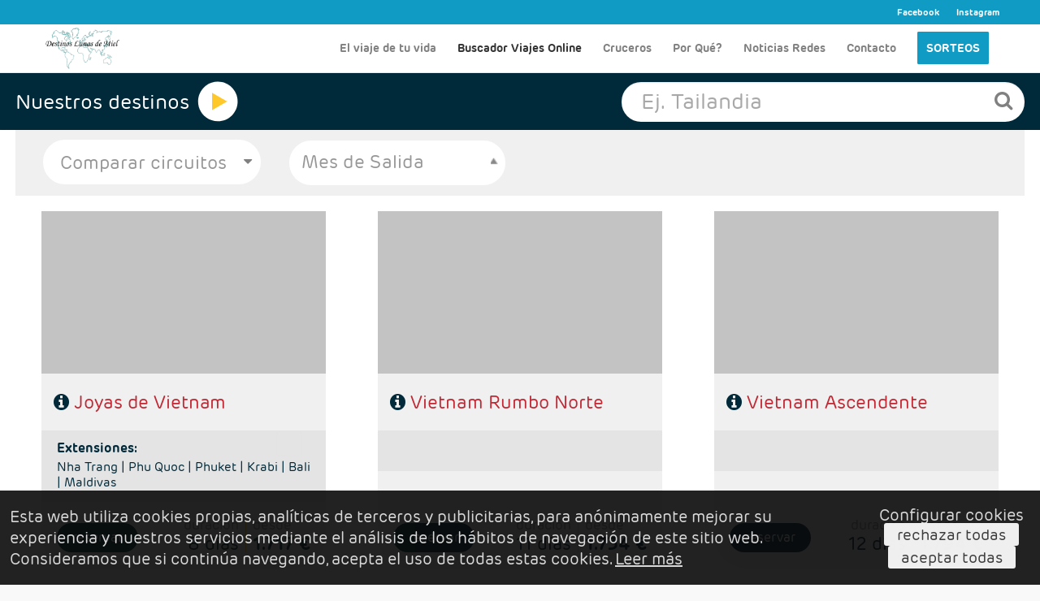

--- FILE ---
content_type: text/html; charset=utf-8
request_url: https://reservasbuscador.destinoslunasdemiel.com/destinos/asia/vietnam
body_size: 166782
content:
<!DOCTYPE html>
  <!--[if lt IE 7]> <html id="ofitour-cms" class="no-js lt-ie9 lt-ie8 lt-ie7" lang="es"> <![endif]-->
<!--[if IE 7]>    <html id="ofitour-cms" class="no-js lt-ie9 lt-ie8" lang="es"> <![endif]-->
<!--[if IE 8]>    <html id="ofitour-cms" class="no-js lt-ie9" lang="es"> <![endif]-->
<!-- Consider adding a manifest.appcache: h5bp.com/d/Offline -->
<!--[if gt IE 8]><!--> <html id="ofitour-cms" class="no-js" lang="es"> <!--<![endif]-->

  <head>
    <meta charset="utf-8" />

    <!-- Uncomment to make IE8 render like IE7 -->
    <!-- <meta http-equiv="X-UA-Compatible" content="IE=7" /> -->

    <!-- Set the viewport width to device width for mobile -->    
    <meta name="viewport" content="width=device-width, minimum-scale=1.0, maximum-scale=1.0, user-scalable=no">
    
    <meta charset='utf-8' />
    <!--[if IE]><meta http-equiv="X-UA-Compatible" content="IE=edge,chrome=1" /><![endif]-->

    <title>Agencia Mayorista de Viajes para Vietnam | ¡¡Al Mejor Precio!! - Destinos lunas de miel</title>
    <link rel="shortcut icon" href="https://www.destinoslunasdemiel.com/wp-content/uploads/2019/05/wedding-dresses-1486004_1280V-300x200.jpg">
    <meta name="description" content="¿Buscas los mejores precios para tus viajes a Vietnam? Aprovecha los Viajes que tenemos a disposición de tu Agencia.">    <meta name="robots" content="NoIndex, NoFollow">    <link href="https://reservasbuscador.destinoslunasdemiel.com/destinos/asia/vietnam" rel="canonical">    <meta name="csrf-param" content="authenticity_token" />
<meta name="csrf-token" content="RUCtQonGx6PLbxmMetMwLt3KQeR_luPedS8mOryEAk2tQ2IpTHUCnqlQGpCA6JHzbxJ9kxp3GjHkPcDgngsqJA" />    
        <link rel="alternate" href="https://reservasbuscador.destinoslunasdemiel.com/es" hreflang="es" />

    

    <link rel="stylesheet" href="/assets/application-d8b80d4baff82b6764bcc410fbe4a4354f21f842302e949718ae748a9809e01e.css" />
        <link rel="stylesheet" href="/assets/layouts/delunoalotroconfin-b1be86364ec0f620873d7e5274c4496bbc891af886a25e1c62b9ca35376e2f94.css" />
        <style type="text/css">
        .row{max-width:66em}.contain-to-grid .top-bar{max-width:66em}body{font-family:"Helvetica Neue", "Helvetica", Helvetica, Arial, sans-serif;background:#f9f9f9;color:#4d4a47}a{color:#07c}a:hover,a:focus{color:#0068b3}h1{color:#4d4a47;border-bottom:2px solid;font-size:2.175em}h2{font-size:1.80em}h3{font-size:1.55em}h4{font-size:1.40}h5{font-size:1.25em}h6{font-size:1.1em}h1,h2,h3,h4,h5,h6{font-family:"Helvetica Neue", "Helvetica", Helvetica, Arial, sans-serif;color:#4d4a47}h1 small,h2 small,h3 small,h4 small,h5 small,h6 small{color:#4d4a47}hr{border-color:#c50e1f}code{font-family:Consolas, "Liberation Mono", Courier, monospace;color:#4d4a47}abbr,acronym{color:#4d4a47;border-bottom-color:#ddd}blockquote{border-left-color:#ddd}blockquote cite{color:#4d4a47}blockquote cite a:visited{color:#4d4a47}blockquote,blockquote p{color:#4d4a47}button,.button{background-color:#c50e1f;border-color:#950b18;color:#fff}button:hover,button:focus,.button:hover,.button:focus{background-color:#950b18}button:hover,button:focus,.button:hover,.button:focus{color:#fff}button.secondary,.button.secondary{background-color:#e9e9e9;border-color:#d0d0d0;color:#fff}button.secondary:hover,button.secondary:focus,.button.secondary:hover,.button.secondary:focus{background-color:#d0d0d0}button.secondary:hover,button.secondary:focus,.button.secondary:hover,.button.secondary:focus{color:#fff}button.success,.button.success{background-color:#5da423;border-color:#457a1a;color:#fff}button.success:hover,button.success:focus,.button.success:hover,.button.success:focus{background-color:#457a1a}button.success:hover,button.success:focus,.button.success:hover,.button.success:focus{color:#fff}button.alert,.button.alert{background-color:#c60f13;border-color:#970b0e;color:#fff}button.alert:hover,button.alert:focus,.button.alert:hover,.button.alert:focus{background-color:#970b0e}button.alert:hover,button.alert:focus,.button.alert:hover,.button.alert:focus{color:#fff}button.disabled,button[disabled],.button.disabled,.button[disabled]{background-color:#c50e1f;border-color:#950b18;color:#fff}button.disabled:hover,button.disabled:focus,button[disabled]:hover,button[disabled]:focus,.button.disabled:hover,.button.disabled:focus,.button[disabled]:hover,.button[disabled]:focus{background-color:#950b18}button.disabled:hover,button.disabled:focus,button[disabled]:hover,button[disabled]:focus,.button.disabled:hover,.button.disabled:focus,.button[disabled]:hover,.button[disabled]:focus{color:#fff}button.disabled:hover,button.disabled:focus,button[disabled]:hover,button[disabled]:focus,.button.disabled:hover,.button.disabled:focus,.button[disabled]:hover,.button[disabled]:focus{background-color:#c50e1f}button.disabled.secondary,button[disabled].secondary,.button.disabled.secondary,.button[disabled].secondary{background-color:#e9e9e9;border-color:#d0d0d0;color:#fff}button.disabled.secondary:hover,button.disabled.secondary:focus,button[disabled].secondary:hover,button[disabled].secondary:focus,.button.disabled.secondary:hover,.button.disabled.secondary:focus,.button[disabled].secondary:hover,.button[disabled].secondary:focus{background-color:#d0d0d0}button.disabled.secondary:hover,button.disabled.secondary:focus,button[disabled].secondary:hover,button[disabled].secondary:focus,.button.disabled.secondary:hover,.button.disabled.secondary:focus,.button[disabled].secondary:hover,.button[disabled].secondary:focus{color:#fff}button.disabled.secondary:hover,button.disabled.secondary:focus,button[disabled].secondary:hover,button[disabled].secondary:focus,.button.disabled.secondary:hover,.button.disabled.secondary:focus,.button[disabled].secondary:hover,.button[disabled].secondary:focus{background-color:#e9e9e9}button.disabled.success,button[disabled].success,.button.disabled.success,.button[disabled].success{background-color:#5da423;border-color:#457a1a;color:#fff}button.disabled.success:hover,button.disabled.success:focus,button[disabled].success:hover,button[disabled].success:focus,.button.disabled.success:hover,.button.disabled.success:focus,.button[disabled].success:hover,.button[disabled].success:focus{background-color:#457a1a}button.disabled.success:hover,button.disabled.success:focus,button[disabled].success:hover,button[disabled].success:focus,.button.disabled.success:hover,.button.disabled.success:focus,.button[disabled].success:hover,.button[disabled].success:focus{color:#fff}button.disabled.success:hover,button.disabled.success:focus,button[disabled].success:hover,button[disabled].success:focus,.button.disabled.success:hover,.button.disabled.success:focus,.button[disabled].success:hover,.button[disabled].success:focus{background-color:#5da423}button.disabled.alert,button[disabled].alert,.button.disabled.alert,.button[disabled].alert{background-color:#c60f13;border-color:#970b0e;color:#fff}button.disabled.alert:hover,button.disabled.alert:focus,button[disabled].alert:hover,button[disabled].alert:focus,.button.disabled.alert:hover,.button.disabled.alert:focus,.button[disabled].alert:hover,.button[disabled].alert:focus{background-color:#970b0e}button.disabled.alert:hover,button.disabled.alert:focus,button[disabled].alert:hover,button[disabled].alert:focus,.button.disabled.alert:hover,.button.disabled.alert:focus,.button[disabled].alert:hover,.button[disabled].alert:focus{color:#fff}button.disabled.alert:hover,button.disabled.alert:focus,button[disabled].alert:hover,button[disabled].alert:focus,.button.disabled.alert:hover,.button.disabled.alert:focus,.button[disabled].alert:hover,.button[disabled].alert:focus{background-color:#c60f13}label{color:#4d4a47}label small{color:#4d4a47}span.prefix,label.prefix{background:#f2f2f2;border-color:#ddd;color:#4d4a47}span.postfix,label.postfix{background:#f2f2f2;border-color:#ddd;color:#4d4a47}[data-abide] .error small.error,[data-abide] span.error,[data-abide] small.error{background:#c60f13;color:#fff}span.error,small.error{background:#c60f13;color:#fff}.error input,.error textarea,.error select{border-color:#c60f13;background-color:rgba(198,15,19,0.1)}.error input:focus,.error textarea:focus,.error select:focus{background:#f2f2f2;border-color:#ddd}.error label,.error label.error{color:#c60f13}.error>small,.error small.error{background:#c60f13;color:#fff}input.error,textarea.error{border-color:#c60f13;background-color:rgba(198,15,19,0.1)}input.error:focus,textarea.error:focus{background:#f2f2f2;border-color:#ddd}.error select{border-color:#c60f13;background-color:rgba(198,15,19,0.1)}.error select:focus{background:#f2f2f2;border-color:#ddd}label.error{color:#c60f13}.section-container.auto>section>.title,.section-container.auto>.section>.title,.section-container.vertical-tabs>section>.title,.section-container.vertical-tabs>.section>.title,.section-container.vertical-nav>section>.title,.section-container.vertical-nav>.section>.title,.section-container.horizontal-nav>section>.title,.section-container.horizontal-nav>.section>.title,.section-container.accordion>section>.title,.section-container.accordion>.section>.title,.product-descriptions>ul#descriptions li.tab-title,ul#list-search-filter li.tab-title{background-color:#f57782;border-color:#f45f6d}.section-container.auto>section>.title a,.section-container.auto>.section>.title a,.section-container.vertical-tabs>section>.title a,.section-container.vertical-tabs>.section>.title a,.section-container.vertical-nav>section>.title a,.section-container.vertical-nav>.section>.title a,.section-container.horizontal-nav>section>.title a,.section-container.horizontal-nav>.section>.title a,.section-container.accordion>section>.title a,.section-container.accordion>.section>.title a,.product-descriptions>ul#descriptions li.tab-title a,ul#list-search-filter li.tab-title a{color:#fff;background:none}.section-container.auto>section>.title:hover,.section-container.auto>.section>.title:hover,.section-container.vertical-tabs>section>.title:hover,.section-container.vertical-tabs>.section>.title:hover,.section-container.vertical-nav>section>.title:hover,.section-container.vertical-nav>.section>.title:hover,.section-container.horizontal-nav>section>.title:hover,.section-container.horizontal-nav>.section>.title:hover,.section-container.accordion>section>.title:hover,.section-container.accordion>.section>.title:hover,.product-descriptions>ul#descriptions li.tab-title:hover,ul#list-search-filter li.tab-title:hover{background-color:#f24757}.section-container.auto>section>.content,.section-container.auto>.section>.content,.section-container.vertical-tabs>section>.content,.section-container.vertical-tabs>.section>.content,.section-container.vertical-nav>section>.content,.section-container.vertical-nav>.section>.content,.section-container.horizontal-nav>section>.content,.section-container.horizontal-nav>.section>.content,.section-container.accordion>section>.content,.section-container.accordion>.section>.content,.product-descriptions>.tabs-content>.content{background-color:#fff;border-color:#ddd}.section-container.auto>section.active>.title,.section-container.auto>.section.active>.title,.section-container.vertical-tabs>section.active>.title,.section-container.vertical-tabs>.section.active>.title,.section-container.vertical-nav>section.active>.title,.section-container.vertical-nav>.section.active>.title,.section-container.horizontal-nav>section.active>.title,.section-container.horizontal-nav>.section.active>.title,.section-container.accordion>section.active>.title,.section-container.accordion>.section.active>.title,.product-descriptions>ul#descriptions li.tab-title.active,ul#list-search-filter li.tab-title.active{background-color:#c50e1f}.section-container.auto>section.active>.title a,.section-container.auto>.section.active>.title a,.section-container.vertical-tabs>section.active>.title a,.section-container.vertical-tabs>.section.active>.title a,.section-container.vertical-nav>section.active>.title a,.section-container.vertical-nav>.section.active>.title a,.section-container.horizontal-nav>section.active>.title a,.section-container.horizontal-nav>.section.active>.title a,.section-container.accordion>section.active>.title a,.section-container.accordion>.section.active>.title a,.product-descriptions>ul#descriptions li.active a,ul#list-search-filter li.active a{color:#fff}.section-container.tabs>section>.title,.section-container.tabs>.section>.title{background-color:#f57782;border-color:#f45f6d}.section-container.tabs>section>.title a,.section-container.tabs>.section>.title a{color:#fff;background:none}.section-container.tabs>section>.title:hover,.section-container.tabs>.section>.title:hover{background-color:#f24757}.section-container.tabs>section>.content,.section-container.tabs>.section>.content{background-color:#fff;border-color:#f45f6d}.section-container.tabs>section.active>.title,.section-container.tabs>.section.active>.title{background:#c50e1f}.section-container.tabs>section.active>.title a,.section-container.tabs>.section.active>.title a{color:#fff}@media only screen and (min-width: 768px){.section-container.auto>section>.title,.section-container.auto>.section>.title,.product-descriptions>ul#descriptions li.tab-title,ul#list-search-filter li.tab-title{background-color:#f57782;border-color:#f45f6d}.section-container.auto>section>.title a,.section-container.auto>.section>.title a,.product-descriptions>ul#descriptions li.tab-title a,ul#list-search-filter li.tab-title a{color:#fff;background:none}.section-container.auto>section>.title:hover,.section-container.auto>.section>.title:hover,.product-descriptions>ul#descriptions li.tab-title:hover,ul#list-search-filter li.tab-title:hover{background-color:#f24757}.section-container.auto>section>.content,.section-container.auto>.section>.content{background-color:#fff;border-color:#f45f6d}.section-container.auto>section.active>.title,.section-container.auto>.section.active>.title,.product-descriptions>ul#descriptions li.active,ul#list-search-filter li.active{background:#c50e1f}.section-container.auto>section.active>.title a,.section-container.auto>.section.active>.title a,.product-descriptions>ul#descriptions li.active a,ul#list-search-filter li.active a{color:#fff}.section-container.vertical-tabs>section>.title,.section-container.vertical-tabs>.section>.title,.product-descriptions>ul#descriptions li.tab-title,ul#list-search-filter li.tab-title{background-color:#f57782;border-color:#f45f6d}.section-container.vertical-tabs>section>.title a,.section-container.vertical-tabs>.section>.title a,.product-descriptions>ul#descriptions li.tab-title a,ul#list-search-filter li.tab-title a{color:#fff;background:none}.section-container.vertical-tabs>section>.title:hover,.section-container.vertical-tabs>.section>.title:hover,.product-descriptions>ul#descriptions li.tab-title:hover,ul#list-search-filter li.tab-title:hover{background-color:#f24757}.section-container.vertical-tabs>section>.content,.section-container.vertical-tabs>.section>.content{background-color:#fff;border-color:#f45f6d}.section-container.vertical-tabs>section.active>.title,.section-container.vertical-tabs>.section.active>.title{background:#c50e1f}.section-container.vertical-tabs>section.active>.title a,.section-container.vertical-tabs>.section.active>.title a{color:#fff}.section-container.vertical-tabs>section.active>.title,.section-container.vertical-tabs>.section.active>.title{background-color:#c50e1f}.section-container.vertical-nav>section>.title,.section-container.vertical-nav>.section>.title{background-color:#f57782;border-color:#f45f6d}.section-container.vertical-nav>section>.title a,.section-container.vertical-nav>.section>.title a{color:#fff;background:none}.section-container.vertical-nav>section>.title:hover,.section-container.vertical-nav>.section>.title:hover{background-color:#f24757}.section-container.vertical-nav>section>.content,.section-container.vertical-nav>.section>.content{background-color:#fff;border-color:#f45f6d}.section-container.vertical-nav>section.active>.title,.section-container.vertical-nav>.section.active>.title{background:#c50e1f}.section-container.vertical-nav>section.active>.title a,.section-container.vertical-nav>.section.active>.title a{color:#fff}.section-container.horizontal-nav{background:#c50e1f;border-color:#f45f6d}.section-container.horizontal-nav>section>.title,.section-container.horizontal-nav>.section>.title{background-color:#f57782;border-color:#f45f6d}.section-container.horizontal-nav>section>.title a,.section-container.horizontal-nav>.section>.title a{color:#fff;background:none}.section-container.horizontal-nav>section>.title:hover,.section-container.horizontal-nav>.section>.title:hover{background-color:#f24757}.section-container.horizontal-nav>section>.content,.section-container.horizontal-nav>.section>.content{background-color:#fff;border-color:#f45f6d}.section-container.horizontal-nav>section.active>.title,.section-container.horizontal-nav>.section.active>.title{background:#c50e1f}.section-container.horizontal-nav>section.active>.title a,.section-container.horizontal-nav>.section.active>.title a{color:#fff}}.contain-to-grid{background:#b9b9b9}.top-bar{background:#b9b9b9}.top-bar .toggle-topbar a{color:#fff}.top-bar.expanded{background:transparent}.top-bar.expanded .title-area{background:#b9b9b9;color:#fff}.top-bar .name h1{color:#fff}.top-bar .name h1 a{color:#fff}.top-bar .name span{color:#fff}.top-bar .name span a{color:#fff}.top-bar.expanded .toggle-topbar a{color:#fff}.top-bar-section ul{background:#b9b9b9}.top-bar-section .divider,.top-bar-section [role="separator"]{border-bottom-color:#dfdfdf;border-top-color:#939393}.top-bar-section>a.login{color:#fff;background:#b9b9b9}.top-bar-section ul li>a{color:#fff;background:#b9b9b9}.top-bar-section ul li>a.button{background:#c50e1f}.top-bar-section ul li>a.button:hover{background:#950b18}.top-bar-section ul li>a.button.secondary{background:#e9e9e9}.top-bar-section ul li>a.button.secondary:hover{background:#d0d0d0}.top-bar-section ul li>a.button.success{background:#5da423}.top-bar-section ul li>a.button.success:hover{background:#457a1a}.top-bar-section ul li>a.button.alert{background:#c60f13}.top-bar-section ul li>a.button.alert:hover{background:#970b0e}.top-bar-section ul li:hover>a{background:#acacac;color:#fff}.top-bar-section ul li.active>a{background:#b9b9b9;color:white}.top-bar-section .dropdown li.title h5 a{color:white}.top-bar-section .dropdown label{color:#b9b9b9}@media only screen and (min-width: 940px){.top-bar{background:#b9b9b9}.top-bar.expanded{background:#b9b9b9}.top-bar-section li.hover>a:not(.button){background:#acacac;color:#fff}.top-bar-section li a:not(.button){background:#b9b9b9}.top-bar-section li a:not(.button):hover{background:#acacac}.top-bar-section .dropdown li a{color:#fff;background:#b9b9b9}.top-bar-section .dropdown li label{background:#b9b9b9}.top-bar-section>ul>.divider,.top-bar-section>ul>[role="separator"]{border-right-color:#dfdfdf;border-left-color:#939393}.top-bar-section .has-form{background:#b9b9b9}}.reveal-modal-bg{background:black;background:rgba(0,0,0,0.45)}.reveal-modal{background-color:white;border-color:#666666}.reveal-modal .close-reveal-modal{color:#aaaaaa}.joyride-tip-guide{background:black;color:white}.joyride-tip-guide .joyride-nub.top{border-color:black}.joyride-tip-guide .joyride-nub.bottom{border-color:black !important}.joyride-tip-guide h1,.joyride-tip-guide h2,.joyride-tip-guide h3,.joyride-tip-guide h4,.joyride-tip-guide h5,.joyride-tip-guide h6{color:white}.joyride-timer-indicator-wrap{border-color:#555555}.joyride-timer-indicator{background:#666666}.joyride-close-tip{color:#777777 !important}.joyride-close-tip:hover,.joyride-close-tip:focus{color:#eeeeee !important}.joyride-modal-bg{background:transparent;background:rgba(0,0,0,0.5)}.joyride-expose-wrapper{background-color:#ffffff;-moz-box-shadow:0 0 30px white;-webkit-box-shadow:0 0 15px white;box-shadow:0 0 15px white}.joyride-expose-cover{background:transparent}.clearing-blackout{background:#111111}.clearing-caption{color:white;background:#111111}.clearing-close{color:white}.clearing-close:hover,.clearing-close:focus{color:#ccc}.alert-box{background-color:#c50e1f;border-color:#950b18;color:#fff}.alert-box.alert a{color:#fff !important;text-decoration:underline !important}.alert-box .close{color:#4d4a47}.alert-box.success{background-color:#5da423;border-color:#457a1a;color:#fff}.alert-box.alert{background-color:#c60f13;border-color:#970b0e;color:#fff}.alert-box.secondary{background-color:#e9e9e9;border-color:#d0d0d0;color:#fff}.breadcrumbs{background-color:#f6f6f6;border-color:gainsboro}.breadcrumbs>* a,.breadcrumbs>* span{color:#c50e1f}.breadcrumbs>*.current{color:#4d4a47}.breadcrumbs>*.current a{color:#4d4a47}.breadcrumbs>*.unavailable{color:#999999}.breadcrumbs>*.unavailable a{color:#999999}.breadcrumbs>*.unavailable:hover,.breadcrumbs>*.unavailable:hover a,.breadcrumbs>*.unavailable:focus,.breadcrumbs>*.unavailable a:focus{color:#999999}.breadcrumbs>*:before{color:#aaaaaa}form.custom .custom{border-color:#ddd;background:white}form.custom .custom.checkbox:before{color:white}form.custom .custom.radio.checked:before{background:#222222}form.custom .custom.checkbox.checked:before{color:#4d4a47}form.custom .custom.checkbox:before{color:white}form.custom .custom.radio.checked:before{background:#222222}form.custom .custom.checkbox.checked:before{color:#4d4a47}form.custom .custom.dropdown{background:white;background:-moz-linear-gradient(top, #fff 0%, #f3f3f3 100%);background:-webkit-linear-gradient(top, #fff 0%, #f3f3f3 100%);-webkit-box-shadow:none;background:linear-gradient(to bottom, #fff 0%, #f3f3f3 100%)}form.custom .custom.dropdown .selector:after{border-color:#aaaaaa transparent transparent transparent}form.custom .custom.dropdown:hover a.selector:after,form.custom .custom.dropdown.open a.selector:after{border-color:#4d4a47 transparent transparent transparent}form.custom .custom.dropdown .disabled{color:#888888}form.custom .custom.dropdown .disabled:hover{background:transparent;color:#888888}form.custom .error .custom.dropdown{border-color:#c60f13;background-color:rgba(198,15,19,0.1);background:rgba(198,15,19,0.1)}form.custom .error .custom.dropdown:focus{background:#fafafa;border-color:#ddd}form.custom .custom.dropdown ul{-webkit-box-shadow:0 2px 2px 0 rgba(0,0,0,0.1);box-shadow:0 2px 2px 0 rgba(0,0,0,0.1);background:white;border-color:#ddd}form.custom .custom.dropdown ul li{color:#555555}form.custom .custom.dropdown ul li.selected{background:#eeeeee;color:black}form.custom .custom.dropdown ul li:hover{background-color:#e4e4e4;color:black}form.custom .custom.dropdown ul li.selected:hover{background:#eeeeee;color:black}form.custom .custom.dropdown ul.show{display:block}form.custom .custom.disabled{background:#cccccc}.keystroke,kbd{background-color:#ededed;border-color:#ddd;color:#4d4a47;font-family:"Consolas", "Menlo", "Courier", monospace}.label{background-color:#c50e1f;color:#fff}.label.alert{background-color:#c60f13;color:#fff}.label.success{background-color:#5da423;color:#fff}.label.secondary{background-color:#e9e9e9;color:#fff}ul.pagination li{color:#4d4a47}ul.pagination li a{color:#4d4a47}ul.pagination li:hover a,ul.pagination li a:focus{background:#950b18}ul.pagination li.unavailable a{color:#4d4a47}ul.pagination li.unavailable:hover a,ul.pagination li.unavailable a:focus{background:transparent}ul.pagination li.current a{background:#c50e1f;color:white}ul.pagination li.current a:hover,ul.pagination li.current a:focus{background:#950b18}.panel{border-color:#ddd;background:white}.panel h1,.panel h2,.panel h3,.panel h4,.panel h5,.panel h6,.panel p{color:#4d4a47}.panel.callout{border-color:#950b18;background:#c50e1f;-webkit-box-shadow:0 1px 0 rgba(255,255,255,0.5) inset;box-shadow:0 1px 0 rgba(255,255,255,0.5) inset}.panel.callout h1,.panel.callout h2,.panel.callout h3,.panel.callout h4,.panel.callout h5,.panel.callout h6,.panel.callout p{color:white}.panel.callout a{color:white}.pricing-table{border-color:#ddd}.pricing-table .title{background-color:#ddd;color:#4d4a47}.pricing-table .price{background-color:#c50e1f;color:#4d4a47}.pricing-table .description{background-color:white;color:#4d4a47;border-bottom-color:#ddd}.pricing-table .bullet-item{background-color:white;color:#4d4a47;border-bottom-color:#ddd}.pricing-table .cta-button{background-color:whitesmoke}.progress{background-color:transparent;border-color:#ddd}.progress .meter{background:#c50e1f}.progress.secondary .meter{background:#e9e9e9}.progress.success .meter{background:#5da423}.progress.alert .meter{background:#c60f13}.side-nav li a{color:#c50e1f}.side-nav li.active>a:first-child{color:#4d4a47}.side-nav li.divider{border-top-color:#ddd}.sub-nav dt a,.sub-nav dd a,.sub-nav li a{color:#4d4a47}.sub-nav dt.active a,.sub-nav dd.active a,.sub-nav li.active a{background:#c50e1f;color:#fff}table{background:white;border-color:#ddd}table thead,table tfoot{background:whitesmoke}table thead tr th,table thead tr td,table tfoot tr th,table tfoot tr td{color:#4d4a47}table tr th,table tr td{color:#4d4a47}table tr.even,table tr.alt,table tr:nth-of-type(even){background:#f9f9f9}.th{border-color:white;-webkit-box-shadow:0 0 0 1px rgba(0,0,0,0.2);box-shadow:0 0 0 1px rgba(0,0,0,0.2);-webkit-transition:all 200ms ease-out;-moz-transition:all 200ms ease-out}.th:hover,.th:focus{-webkit-box-shadow:0 0 6px 1px rgba(43,166,203,0.5);box-shadow:0 0 6px 1px rgba(43,166,203,0.5)}.has-tip{border-bottom-color:#ddd;color:#4d4a47}.has-tip:hover,.has-tip:focus{border-bottom-color:#196177;color:#c50e1f}.tooltip{color:white;background:black}.tooltip>.nub{border-color:transparent transparent black transparent}.tooltip.opened{color:#c50e1f !important;border-bottom:dotted 1px #196177 !important}.tap-to-close{color:#888888}@media only screen and (min-width: 768px){.tooltip>.nub{border-color:transparent transparent black transparent;top:-10px}.tooltip.tip-top>.nub{border-color:black transparent transparent transparent}.tooltip.tip-left>.nub{border-color:transparent transparent transparent black}.tooltip.tip-right>.nub{border-color:transparent black transparent transparent}}.f-dropdown{background:white;border-color:#ddd}.f-dropdown:before{border-color:transparent transparent white transparent}.f-dropdown:after{border-color:transparent transparent #cccccc transparent}.f-dropdown li:hover,.f-dropdown li:focus{background:#eeeeee}.f-dropdown li a{color:#555555}.f-dropdown.content{background:white;border-color:#ddd}.alert-box.error{background-color:#C60F13;border-color:#921313}.item-menu-blog{border-color:#ad0c1b;box-shadow:-1px 1px 0 rgba(0,0,0,0.3);background-color:#c50e1f}.item-menu-blog h2{color:white;text-shadow:1px 2px 0 rgba(0,0,0,0.3)}.item-post-blog{background-color:#fff;border-color:#ddd;box-shadow:0px 3px 3px rgba(0,0,0,0.2)}.item-post-blog h1 a{color:#07c}.item-post-blog .header-post-blog{background-color:#fff;border-bottom-color:#ddd}.item-post-blog footer,.item-post-blog header{background-color:#fff}.before-after-post-blog{background-color:#ccc;border-color:#ddd}.before-after-post-blog h1{color:#07c}.comments-users-post-blog{background-color:#ccc;border-color:#ddd}.comments-users-post-blog h1{color:#07c}.comments-users-post-blog .comment-user-post-blog{background-color:#fff;border-color:#ddd;box-shadow:0px 3px 3px rgba(0,0,0,0.2)}.send-comment-post-blog{background-color:#ccc;border-color:#ddd}.send-comment-post-blog h1{color:#07c}.caption-slider,.top,.content1,.content2,.content3,.bottom{padding:1em 2em}.caption-slider p,.caption-slider ul,.caption-slider ol,.caption-slider dl,.top p,.top ul,.top ol,.top dl,.content1 p,.content1 ul,.content1 ol,.content1 dl,.content2 p,.content2 ul,.content2 ol,.content2 dl,.content3 p,.content3 ul,.content3 ol,.content3 dl,.bottom p,.bottom ul,.bottom ol,.bottom dl{font-size:0.8em}.caption-slider ul,.caption-slider ol,.caption-slider dl,.top ul,.top ol,.top dl,.content1 ul,.content1 ol,.content1 dl,.content2 ul,.content2 ol,.content2 dl,.content3 ul,.content3 ol,.content3 dl,.bottom ul,.bottom ol,.bottom dl{list-style-position:inside}table.image-align-left,img.image-align-left{margin-right:1em;margin-top:1em;margin-bottom:1em;float:left}table.image-align-right,img.image-align-right{margin-left:1em;margin-top:1em;margin-bottom:1em;float:right}.text-align-left{text-align:left}.text-align-right{text-align:right}.text-align-center{text-align:center}.text-align-justify{text-align:justify}.font-size-small{font-size:0.8em}.font-size-normal{font-size:1em}.font-size-large{font-size:1.2em}.font-color-primary{color:#4d4a47}.font-color-secondary{color:#4d4a47}.font-color-important{color:#4d4a47}#navigationMenu .contact{background-color:#384909}#functional #navigationMenu .contact{background-color:#7DA315}#navigationMenu .contact span{background-color:#7DA315}#navigationMenu .contact span:before{border-right:10px solid #7DA315}#navigationMenu .social_network{background-color:#0f475d}#navigationMenu .social_network span{background-color:#1E8BB4}#navigationMenu .social_network span:before{border-right:10px solid #1E8BB4}#navigationMenu .other{background-color:#384909}#navigationMenu .other span{background-color:#7DA315}#navigationMenu .other span:before{border-right:10px solid #7DA315}#navigationMenu span{color:#825cea}footer{background:#3c3d3d;color:#e7e7e7}footer .footer-group{border-right-color:#ddd}footer #fixed-bottom{background:#3c3d3d}footer a,footer h1,footer h2,footer h3,footer h4,footer h5,footer p,footer small,footer .title-footer-group{color:#e7e7e7}footer a:hover{color:#dadada}footer .horizontal-item-inline{color:#e7e7e7}#header{background:#f9f9f9}#header #top{background:#f9f9f9}#wrapper-content{background:#fff}#content{background:#fff}#reservation-options,#reservation-options-slider-form,#reservation-options-mobile-form{background-color:#ccc;border-color:#ddd}#reservation-options label:not(.prefix),#reservation-options-slider-form label:not(.prefix),#reservation-options-mobile-form label:not(.prefix){color:#fff}#reservation-options .zona,#reservation-options .subzona,#reservation-options .destino,#reservation-options-slider-form .zona,#reservation-options-slider-form .subzona,#reservation-options-slider-form .destino,#reservation-options-mobile-form .zona,#reservation-options-mobile-form .subzona,#reservation-options-mobile-form .destino{color:#4d4a47}#nav-reservation-options .active,#nav-reservation-options-slider-form .active{color:#002d4d}#grupo-publicacion{background-color:#fff;border-color:#ddd}#producto{background-color:#fff;border-color:#ddd}.new-item-home{background-color:#e6e6e6}.news_item_truncated{border-bottom-color:#ddd}#recent_news_items li{border-bottom-color:#ddd}#menu-lateral .title{border-color:#c50e1f;box-shadow:-1px 1px 0 rgba(0,0,0,0.3);background-color:#c50e1f}#menu-lateral .title a{color:#fff;text-shadow:1px 2px 0 rgba(0,0,0,0.3)}#menu-lateral .content{background-color:#ccc;border-color:#ccc}#menu-lateral .content .inline-list li a{background-color:#e6e6e6;border-color:#bfbfbf}@media only screen and (min-width: 768px){#menu-lateral .content{border-left-color:#c50e1f;box-shadow:0 1px 0 rgba(0,0,0,0.3)}#menu-lateral .content::before{border-color:transparent #c50e1f transparent transparent}#menu-lateral .content::after{border-color:transparent #c50e1f transparent transparent}}#tab-social-networks{background-color:#ccc}#contact-and-networks{background-color:#ccc}#networks{background-color:#ccc}#contact-telephone{background-color:#ccc}#header .prominent{background-color:#ccc !important}#header #reservation-option-menu,#header #wrapper-option-menu-box{background-color:#fff !important}#header #reservation-option-menu a,#header #wrapper-option-menu-box a{color:#4d4a47}#header #reservation-option-menu li:hover,#header #wrapper-option-menu-box li:hover{background-color:#fff !important}#header #reservation-option-menu ul,#header #wrapper-option-menu-box ul{background-color:#fff}#header .wrapper-content-reservation-option-menu .content-reservation-option-menu,#header .wrapper-content-reservation-option-menu .content-option-menu-box,#header .wrapper-content-option-menu-box .content-reservation-option-menu,#header .wrapper-content-option-menu-box .content-option-menu-box{background-color:#f2f2f2 !important}#header .wrapper-content-reservation-option-menu .content-reservation-option-menu a:hover,#header .wrapper-content-reservation-option-menu .content-option-menu-box a:hover,#header .wrapper-content-option-menu-box .content-reservation-option-menu a:hover,#header .wrapper-content-option-menu-box .content-option-menu-box a:hover{background-color:#fff !important}#header .wrapper-content-reservation-option-menu .arrow-up,#header .wrapper-content-option-menu-box .arrow-up{border-bottom-color:#bfbfbf !important}@media only screen and (min-width: 768px){.publishing-group-with-prominent-products .image-background{background-color:#ccc}.publishing-group-products-list .image-background,.publishing-group-standard .image-background{background-color:#ccc}}.publishing-group-container .image .duration{background-color:#c50e1f;color:#fff}.publishing-group-container i{color:#07c}.publishing-group-container i:hover{color:#0068b3}.publishing-group-standard .title-container{background-color:#ccc;border-color:#bfbfbf}.publishing-group-standard .image .price-container{color:#4d4a47;background-color:#fff}.publishing-group-standard .details-container{background-color:#fff;box-shadow:0px 3px 3px rgba(0,0,0,0.2)}.publishing-group-all-centered-in-image .image .centered-container{color:#fff}.publishing-group-all-centered-in-image .image .centered-container h2{color:#fff}.publishing-group-all-centered-in-image .image .centered-container .price-container{color:#fff}.publishing-group-all-centered-in-image .image .centered-container .price-container:hover{background-color:#ccc}.publishing-group-with-prominent-products{background-color:#fff;box-shadow:0px 3px 3px rgba(0,0,0,0.2)}.publishing-group-with-prominent-products .price-container{background-color:#fff;color:#4d4a47}.publishing-group-with-prominent-products ul .product-without-description{box-shadow:0px 3px 3px rgba(0,0,0,0.2)}.publishing-group-with-prominent-products ul .product-without-description .title-container,.publishing-group-with-prominent-products ul .product-without-description .under-image{background-color:#ccc}.publishing-group-with-prominent-products ul .product-without-description .title-container i,.publishing-group-with-prominent-products ul .product-without-description .under-image i{color:#07c}.publishing-group-with-prominent-products ul .product-without-description .title-container i:hover,.publishing-group-with-prominent-products ul .product-without-description .under-image i:hover{color:#0068b3}.publishing-group-products-list .title-container{background-color:#ccc;border-color:#bfbfbf}.publishing-group-products-list .title-container i{color:#07c}.publishing-group-products-list .title-container i:hover{color:#0068b3}.publishing-group-products-list ul{background-color:#fff;box-shadow:0px 3px 3px rgba(0,0,0,0.2)}.publishing-group-products-list ul li{border-bottom-color:#ddd}.publishing-group-products-list ul li .product-container .details-container .duration{color:#4d4a47}.publishing-group-products-list ul li .price-container{background-color:#fff;color:#4d4a47}.publishing-group-container.group-8{background-color:#fff;color:#4d4a47}.publishing-group-image-description{background-color:#fff}.publishing-group-image-description .price{background-color:#c50e1f;color:#fff}.publishing-group-image-description .view-more-link{background-color:#ccc;color:#fff}.publishing-group-image-description .view-more-link:hover{background-color:#a6a6a6}h2.title,h2.price-description{background-color:#ccc;color:#fff}.publishing-group-with-extension .product-with-extension a.title{background-color:#ccc;color:#fff}.publishing-group-img-variable .product-img-variable a.title{background-color:#ccc;color:#fff}#menu-lateral .reservation-option{background-color:#fff;box-shadow:0px 3px 3px rgba(0,0,0,0.2)}#menu-lateral .reservation-option h2{color:#fff;background-color:#c50e1f}#menu-lateral .reservation-option ul li{border-bottom-color:#ddd}#menu-lateral .reservation-option ul li .duration{color:#4d4a47}#menu-lateral .reservation-option ul li .price-container{background-color:#fff;color:#4d4a47}#members .member-name{color:#fff}#members .member-text{background-color:#ccc;box-shadow:inset 0px 3px 3px rgba(0,0,0,0.25)}.price-container-under-image{color:#4d4a47}.product-show .product-info{background-color:#fff;box-shadow:0px 3px 3px rgba(0,0,0,0.2)}.product-show .product-info .product-descriptions .content{border-color:#ddd}.product-show .product-info .product-descriptions .itinerary-title-large{border-bottom:1px dotted #4d4a47}.product-show .duration{color:#4d4a47}.product-show .product-booking{background-color:#fff;color:#4d4a47}.product-show .product-header{box-shadow:0px 3px 3px rgba(0,0,0,0.2);background-color:#ccc;color:#fff}.product-show .product-header h1,.product-show .product-header h2{color:#fff}.product-show .product-header h1 a,.product-show .product-header h2 a{color:#fff}.product-show .product-header h1 i,.product-show .product-header h2 i{color:#07c}.product-show .product-header h1 i:hover,.product-show .product-header h2 i:hover{color:#0068b3}.product-show .product-selection-criteria label{color:#fff}.meses hr{border-color:#fff;border-width:1px}.meses table th{background-color:whitesmoke}.meses table th.titulo-mes,.meses table th.sig a,.meses table th.ant a{color:#4d4a47}.meses table tr.dias-semana td{background-color:whitesmoke}.meses table tbody td{background-color:white}.meses table td.dia-salida{color:#fff;background-color:#c50e1f}.meses table td.dia-salida:hover{background-color:#fff;color:#4d4a47}.meses table td.salida-oferta{background:#c50e1f url(/assets/icon-salida-oferta.png) no-repeat 5px 2px;color:#fff}.meses .leyenda-fecha-oferta{background:#c50e1f url(/assets/icon-salida-oferta.png) no-repeat 3px center;color:#fff}.meses .leyenda-fecha-salida{background:#c50e1f;color:#fff}.publication-filter .header{color:#4d4a47;background-color:#ccc}.publication-filter .filter{background-color:#fff;box-shadow:0px 3px 3px rgba(0,0,0,0.2)}#grupos-publicaciones .publishing-group h6{color:#4d4a47}.caption-slider{padding:1em}.caption-slider .P1,.caption-slider .P2,.caption-slider .P3,.caption-slider .P4{color:#4d4a47}.caption-slider .P1 *,.caption-slider .P2 *,.caption-slider .P3 *,.caption-slider .P4 *{color:#4d4a47}.caption-slider .P1,.caption-slider .P2{background-color:rgba(0,0,0,0.6)}#spinner .content{background:#fff}#spinner .loading i{color:#4d4a47}.footer-in-header{background:#3c3d3d;color:#e7e7e7}.footer-in-header p,.footer-in-header h1,.footer-in-header h3,.footer-in-header h4,.footer-in-header h5,.footer-in-header span,.footer-in-header small{color:#fff}#reservation-option-slider h6{background-color:#c50e1f;color:#fff}#reservation-option-slider li:hover{background-color:#07c}.product-selection-criteria{border-top:2px solid #d9d9d9;background-color:#ccc}.flexslider .slider-menu .top-bar-section>ul>li>a:hover,.flexslider .slider-menu .top-bar-section>ul>li>ul{background-color:#b9b9b9}.breadcrumbs-ofi a{background-color:#fff;color:#07c}.breadcrumbs-ofi a:after{background-color:#fff}.breadcrumbs-ofi a:not(:first-child):before{background-color:#fff}.breadcrumbs-ofi a:hover{background-color:#e6e6e6}.breadcrumbs-ofi a:hover:after{background-color:#e6e6e6}.breadcrumbs{background-color:#fff;border-color:#07c}.breadcrumbs a{color:#07c}#marsol .product-show .product-info{background-color:#fff}#marsol .product-show .buttons-show-publication label.price-container{background-color:#8c8c8c}#marsol .product-show .buttons-show-publication .booking-button{background-color:#c50e1f}#marsol .product-show .buttons-show-publication .booking-button:hover{background-color:#950b18}#marsol section.top-bar-section .has-dropdown>.dropdown>li a{color:#4d4a47;background-color:#fff}#marsol section.top-bar-section .has-dropdown>.dropdown>li:hover>a{background-color:#e6e6e6}#marsol #footer-form{color:#e7e7e7}#marsol h4.itinerary-title-large{background-color:#e6e6e6}#marsol h2.itinerary-title-large{background-color:#e6e6e6}.functional-box.selected .overlay{background-color:#c50e1f;color:#fff}.functional-box .overlay{background-color:#fff}.hvr-sweep-to-bottom:before{background-color:#e6e6e6}.ribbon-tag{background-color:#c50e1f;color:#fff}section.top-bar-section .clients-bar{background-color:#c50e1f}section.top-bar-section .clients-bar a{color:#fff}section.top-bar-section .clients-bar .has-dropdown>ul#login-dropdown>li.back{display:none}section.top-bar-section .clients-bar .has-dropdown>ul#login-dropdown>li a{background-color:#c50e1f;color:#fff}section.top-bar-section .clients-bar .has-dropdown>ul#login-dropdown>li a:hover{background-color:#950b18}section.top-bar-section a.expand-menu{background-color:#ccc}section.top-bar-section a.expand-menu:hover{background-color:#b3b3b3}.company-footer{border-bottom:5px solid #e7e7e7}.company-footer .inline-list{color:#e7e7e7}.company-footer p{color:#e7e7e7}.flex-control-paging li a{background-color:#4d4a47}.flex-control-paging li a.flex-active{background-color:#000}.publication-filter-functional{background-color:#4d4a47}.publication-filter-functional #title{color:#fff}.publication-filter-functional .filter-option label,.publication-filter-functional .wrap-option-search-filter label{color:#fff}.publication-filter-functional .chosen-container .chosen-choices,.publication-filter-functional .chosen-container .chosen-single,.publication-filter-functional .chosen-container .chosen-results,.publication-filter-functional .chosen-container .chosen-results .no-results,.publication-filter-functional .chosen-container .chosen-drop,.publication-filter-functional .chosen-container .chosen-drop input[type=text]{background:#4d4a47;border:2px solid #fff;color:#fff}.publication-filter-functional input:not([type=submit]){border:2px solid #fff;background:#4d4a47;color:#fff}.publication-filter-functional .ui-slider-handle,.publication-filter-functional .ui-slider-range{background:#c50e1f}.publication-filter-functional input[type=submit]{background:#c50e1f !important}label.price-container{background-color:#32312f}.desplegable-extensiones{background:#32312f;color:#fff}.desplegable-extensiones .check-extensiones{background:#fff}.desplegable-extensiones .check-extensiones.checked{background:#c50e1f}.publication-title{color:#4d4a47}.form-functional{background-color:#4d4a47;color:#fff}.form-functional input[type=text],.form-functional textarea{background-color:#4d4a47;border-color:#fff}.form-functional h1,.form-functional h2,.form-functional h3,.form-functional h4,.form-functional h5,.form-functional p,.form-functional span,.form-functional a,.form-functional input[type=text],.form-functional textarea{color:#fff}.form-functional .chosen-container-single .chosen-single{background:#4d4a47}.form-functional .chosen-container .chosen-drop{background:#4d4a47}@media only screen and (min-width: 64.063em){#phone-header{border-left:2px solid #07c}#phone-header span{color:#fff}}.publishing-group-image-slide.odd{background-color:#c50e1f}.publishing-group-image-slide.odd *{color:#fff}.publishing-group-image-slide.odd .label{background-color:#fff;color:#c50e1f}.publishing-group-image-slide.even{background-color:#fff}.publishing-group-image-slide.even *{color:#4d4a47}.publishing-group-image-slide.even .label{background-color:#c50e1f;color:#fff}.publishing-group-slides .observations{background-color:rgba(255,255,255,0.8);color:#4d4a47}#marsol .publishing-group-image-description .price-container{background-color:#c50e1f}.super-publishing-group .content{background-color:#fff}.super-publishing-group .content ul li{border-color:#e6e6e6;background-color:#fff}.super-publishing-group .content ul li a{color:#4d4a47}.super-publishing-group .content ul li a i{color:#4d4a47}.super-publishing-group .content ul li:hover{background-color:#e6e6e6}.super-publishing-group .content ul li:first-child{border-color:#e6e6e6}.home-map #home-map-container .title-home-map{color:#fff}#home-map-buttons a{border-color:#fff;color:#fff;background-color:#c50e1f}#home-map-buttons a:hover{border-color:#c50e1f;color:#c50e1f;background-color:#fff}.online-budget-bar{background:#3c3d3d;color:#e7e7e7}.publication-container-11 .price-container{color:#4d4a47}.publication-container-11 .title-container{background-color:#ccc;color:#07c}.product_descriptions_pdf h3{color:#4d4a47}.product_descriptions_pdf h4.itinerary-title-large{color:#4d4a47}#escaparate-body #escaparate-header{background-color:#333}#escaparate-body #escaparate-main .titulo-precio-container .duracion-precios-container .duracion{background-color:#333;color:#fff}#escaparate-body #escaparate-main .titulo-precio-container .duracion-precios-container .precio{border-color:#333}#escaparate-body #escaparate-main .incluye-no-incluye-container .incluye-title{background-color:#333;color:#fff}#escaparate-body #escaparate-main .incluye-no-incluye-container .incluye-content{border-color:#333}#escaparate-body #escaparate-footer{background-color:#333;color:#fff}#escaparate-body #escaparate-footer span{color:#fff}

    </style> 
    <style type="text/css">
        #external-header-destinoslunasdemiel *{-moz-box-sizing:border-box;-webkit-box-sizing:border-box;box-sizing:border-box}#external-header-destinoslunasdemiel #html{min-width:910px}#external-header-destinoslunasdemiel #html,#external-header-destinoslunasdemiel #header,#external-header-destinoslunasdemiel div,#external-header-destinoslunasdemiel span,#external-header-destinoslunasdemiel applet,#external-header-destinoslunasdemiel object,#external-header-destinoslunasdemiel iframe,#external-header-destinoslunasdemiel h1,#external-header-destinoslunasdemiel h2,#external-header-destinoslunasdemiel h3,#external-header-destinoslunasdemiel h4,#external-header-destinoslunasdemiel h5,#external-header-destinoslunasdemiel h6,#external-header-destinoslunasdemiel p,#external-header-destinoslunasdemiel blockquote,#external-header-destinoslunasdemiel pre,#external-header-destinoslunasdemiel a,#external-header-destinoslunasdemiel abbr,#external-header-destinoslunasdemiel acronym,#external-header-destinoslunasdemiel address,#external-header-destinoslunasdemiel big,#external-header-destinoslunasdemiel cite,#external-header-destinoslunasdemiel code,#external-header-destinoslunasdemiel del,#external-header-destinoslunasdemiel dfn,#external-header-destinoslunasdemiel em,#external-header-destinoslunasdemiel img,#external-header-destinoslunasdemiel ins,#external-header-destinoslunasdemiel kbd,#external-header-destinoslunasdemiel q,#external-header-destinoslunasdemiel s,#external-header-destinoslunasdemiel samp,#external-header-destinoslunasdemiel small,#external-header-destinoslunasdemiel strike,#external-header-destinoslunasdemiel strong,#external-header-destinoslunasdemiel sub,#external-header-destinoslunasdemiel sup,#external-header-destinoslunasdemiel tt,#external-header-destinoslunasdemiel var,#external-header-destinoslunasdemiel b,#external-header-destinoslunasdemiel u,#external-header-destinoslunasdemiel i,#external-header-destinoslunasdemiel center,#external-header-destinoslunasdemiel dl,#external-header-destinoslunasdemiel dt,#external-header-destinoslunasdemiel dd,#external-header-destinoslunasdemiel ol,#external-header-destinoslunasdemiel ul,#external-header-destinoslunasdemiel li,#external-header-destinoslunasdemiel fieldset,#external-header-destinoslunasdemiel form,#external-header-destinoslunasdemiel label,#external-header-destinoslunasdemiel legend,#external-header-destinoslunasdemiel table,#external-header-destinoslunasdemiel caption,#external-header-destinoslunasdemiel t#header,#external-header-destinoslunasdemiel tfoot,#external-header-destinoslunasdemiel thead,#external-header-destinoslunasdemiel tr,#external-header-destinoslunasdemiel th,#external-header-destinoslunasdemiel td,#external-header-destinoslunasdemiel article,#external-header-destinoslunasdemiel aside,#external-header-destinoslunasdemiel canvas,#external-header-destinoslunasdemiel details,#external-header-destinoslunasdemiel embed,#external-header-destinoslunasdemiel figure,#external-header-destinoslunasdemiel figcaption,#external-header-destinoslunasdemiel footer,#external-header-destinoslunasdemiel header,#external-header-destinoslunasdemiel hgroup,#external-header-destinoslunasdemiel menu,#external-header-destinoslunasdemiel nav,#external-header-destinoslunasdemiel output,#external-header-destinoslunasdemiel ruby,#external-header-destinoslunasdemiel section,#external-header-destinoslunasdemiel summary,#external-header-destinoslunasdemiel time,#external-header-destinoslunasdemiel mark,#external-header-destinoslunasdemiel audio,#external-header-destinoslunasdemiel video{margin:0;padding:0;border:0;font-size:100%;font:inherit;vertical-align:baseline}#external-header-destinoslunasdemiel article,#external-header-destinoslunasdemiel aside,#external-header-destinoslunasdemiel details,#external-header-destinoslunasdemiel figcaption,#external-header-destinoslunasdemiel figure,#external-header-destinoslunasdemiel footer,#external-header-destinoslunasdemiel header,#external-header-destinoslunasdemiel hgroup,#external-header-destinoslunasdemiel menu,#external-header-destinoslunasdemiel nav,#external-header-destinoslunasdemiel section{display:block}#external-header-destinoslunasdemiel .av_minimal_header_shadow{box-shadow:0px 0px 2px 1px rgba(0,0,0,0.1)}#external-header-destinoslunasdemiel .container_wrap{clear:both;position:relative;border-top-style:solid;border-top-width:1px}#external-header-destinoslunasdemiel .header_bg{position:absolute;top:0px;left:0px;width:100%;height:100%;opacity:0.95;filter:alpha(opacity=95);z-index:0;-webkit-transition:all 0.4s ease-in-out;transition:all 0.4s ease-in-out;-webkit-perspective:1000px;-webkit-backface-visibility:hidden}#external-header-destinoslunasdemiel .cart_dropdown{position:absolute;right:-60px;height:46px;width:46px;line-height:46px;text-decoration:none;text-align:center;top:50%;margin:-23px 0 0 0;border-radius:2px;border-style:solid;border-width:1px;font-weight:normal;z-index:101;-webkit-transition:all ease-in-out 0.8s;transition:all ease-in-out 0.8s}#external-header-destinoslunasdemiel .container{max-width:1010px}#external-header-destinoslunasdemiel .container{width:90%}#external-header-destinoslunasdemiel .inner-container{position:relative;height:100%;width:100%}#external-header-destinoslunasdemiel div .logo{float:left;position:absolute;left:0px;z-index:1}#external-header-destinoslunasdemiel .main_menu{clear:none;position:absolute;z-index:100;line-height:30px;height:100%;margin:0;right:0px}#external-header-destinoslunasdemiel .av-main-nav-wrap{float:left;position:relative;z-index:3}#external-header-destinoslunasdemiel .av-main-nav-wrap ul{margin:0;padding:0}#external-header-destinoslunasdemiel .av-burger-menu-main{cursor:pointer}#external-header-destinoslunasdemiel .av-main-nav li{float:left;position:relative;z-index:20}#external-header-destinoslunasdemiel .av-main-nav>li{line-height:30px}#external-header-destinoslunasdemiel a{text-decoration:none;outline:0;max-width:100%;max-width:none\9}#external-header-destinoslunasdemiel .main_menu a,#external-header-destinoslunasdemiel .pagination a{-webkit-transition:color 0.15s ease-out;transition:color 0.15s ease-out;-webkit-transition:background 0.15s ease-out;transition:background 0.15s ease-out}#external-header-destinoslunasdemiel .av-hamburger{padding:0 0 0 0;display:inline-block;cursor:pointer;font:inherit;color:inherit;text-transform:none;background-color:transparent;border:0;margin:0;overflow:visible}#external-header-destinoslunasdemiel .av-hamburger-box{height:8px}#external-header-destinoslunasdemiel .av-hamburger-inner,#external-header-destinoslunasdemiel .av-hamburger-inner::before,#external-header-destinoslunasdemiel .av-hamburger-inner::after{width:100%}#external-header-destinoslunasdemiel .av-hamburger strong{display:none}#external-header-destinoslunasdemiel .avia-bullet{display:block;position:absolute;height:0px;width:0px;top:51%;margin-top:-3px;left:-3px;border-top:3px solid transparent !important;border-bottom:3px solid transparent !important;border-left:3px solid green}#external-header-destinoslunasdemiel .avia-bullet{display:block;position:absolute;height:0px;width:0px;top:51%;margin-top:-3px;left:-3px;border-top:3px solid transparent !important;border-bottom:3px solid transparent !important;border-left:3px solid green}#external-header-destinoslunasdemiel .avia-menu-fx{position:absolute;bottom:-1px;height:2px;z-index:10;width:100%;left:0px;opacity:0;visibility:hidden}#external-header-destinoslunasdemiel .small-preview,#external-header-destinoslunasdemiel .avia-post-nav .entry-info-wrap,#external-header-destinoslunasdemiel .avia-post-nav,#external-header-destinoslunasdemiel .avia-menu-fx,#external-header-destinoslunasdemiel .team-social,#external-header-destinoslunasdemiel .button,#external-header-destinoslunasdemiel .related-format-icon,#external-header-destinoslunasdemiel .avia-slideshow-controls a,#external-header-destinoslunasdemiel #top .social_bookmarks li a,#external-header-destinoslunasdemiel .fallback-post-type-icon,#external-header-destinoslunasdemiel #scroll-top-link,#external-header-destinoslunasdemiel .avia-slideshow-button{-webkit-transition:all 0.3s ease-out;transition:all 0.3s ease-out}#external-header-destinoslunasdemiel .avia-arrow{height:10px;width:10px;position:absolute;top:-6px;left:50%;margin-left:-5px;-webkit-transform:rotate(45deg);transform:rotate(45deg);border-width:1px;border-style:solid;visibility:hidden\9}#external-header-destinoslunasdemiel .logo,#external-header-destinoslunasdemiel .logo a{overflow:hidden;position:relative;display:block;height:100%}#external-header-destinoslunasdemiel .logo img{padding:0;display:block;width:auto;height:auto;max-height:100%;image-rendering:auto;position:relative;z-index:2;height:100% \9;height:auto\9;-webkit-transition:opacity 0.4s ease-in-out;transition:opacity 0.4s ease-in-out}#external-header-destinoslunasdemiel .cart_dropdown_first{line-height:38px;padding:0}#external-header-destinoslunasdemiel .sub_menu{float:left;z-index:2;font-size:11px;line-height:30px;position:relative;top:10px}#external-header-destinoslunasdemiel ul{list-style:none outside;margin-left:7px}#external-header-destinoslunasdemiel .sub_menu li{float:left;position:relative;padding:0 10px;border-right-style:solid;border-right-width:1px;line-height:10px}#external-header-destinoslunasdemiel .header_color,#external-header-destinoslunasdemiel .header_color div,#external-header-destinoslunasdemiel .header_color header,#external-header-destinoslunasdemiel .header_color main,#external-header-destinoslunasdemiel .header_color aside,#external-header-destinoslunasdemiel .header_color footer,#external-header-destinoslunasdemiel .header_color article,#external-header-destinoslunasdemiel .header_color nav,#external-header-destinoslunasdemiel .header_color section,#external-header-destinoslunasdemiel .header_color span,#external-header-destinoslunasdemiel .header_color applet,#external-header-destinoslunasdemiel .header_color object,#external-header-destinoslunasdemiel .header_color iframe,#external-header-destinoslunasdemiel .header_color h1,#external-header-destinoslunasdemiel .header_color h2,#external-header-destinoslunasdemiel .header_color h3,#external-header-destinoslunasdemiel .header_color h4,#external-header-destinoslunasdemiel .header_color h5,#external-header-destinoslunasdemiel .header_color h6,#external-header-destinoslunasdemiel .header_color p,#external-header-destinoslunasdemiel .header_color blockquote,#external-header-destinoslunasdemiel .header_color pre,#external-header-destinoslunasdemiel .header_color a,#external-header-destinoslunasdemiel .header_color abbr,#external-header-destinoslunasdemiel .header_color acronym,#external-header-destinoslunasdemiel .header_color address,#external-header-destinoslunasdemiel .header_color big,#external-header-destinoslunasdemiel .header_color cite,#external-header-destinoslunasdemiel .header_color code,#external-header-destinoslunasdemiel .header_color del,#external-header-destinoslunasdemiel .header_color dfn,#external-header-destinoslunasdemiel .header_color em,#external-header-destinoslunasdemiel .header_color img,#external-header-destinoslunasdemiel .header_color ins,#external-header-destinoslunasdemiel .header_color kbd,#external-header-destinoslunasdemiel .header_color q,#external-header-destinoslunasdemiel .header_color s,#external-header-destinoslunasdemiel .header_color samp,#external-header-destinoslunasdemiel .header_color small,#external-header-destinoslunasdemiel .header_color strike,#external-header-destinoslunasdemiel .header_color strong,#external-header-destinoslunasdemiel .header_color sub,#external-header-destinoslunasdemiel .header_color sup,#external-header-destinoslunasdemiel .header_color tt,#external-header-destinoslunasdemiel .header_color var,#external-header-destinoslunasdemiel .header_color b,#external-header-destinoslunasdemiel .header_color u,#external-header-destinoslunasdemiel .header_color i,#external-header-destinoslunasdemiel .header_color center,#external-header-destinoslunasdemiel .header_color dl,#external-header-destinoslunasdemiel .header_color dt,#external-header-destinoslunasdemiel .header_color dd,#external-header-destinoslunasdemiel .header_color ol,#external-header-destinoslunasdemiel .header_color ul,#external-header-destinoslunasdemiel .header_color li,#external-header-destinoslunasdemiel .header_color fieldset,#external-header-destinoslunasdemiel .header_color form,#external-header-destinoslunasdemiel .header_color label,#external-header-destinoslunasdemiel .header_color legend,#external-header-destinoslunasdemiel .header_color table,#external-header-destinoslunasdemiel .header_color caption,#external-header-destinoslunasdemiel .header_color t#header,#external-header-destinoslunasdemiel .header_color tfoot,#external-header-destinoslunasdemiel .header_color thead,#external-header-destinoslunasdemiel .header_color tr,#external-header-destinoslunasdemiel .header_color th,#external-header-destinoslunasdemiel .header_color td,#external-header-destinoslunasdemiel .header_color article,#external-header-destinoslunasdemiel .header_color aside,#external-header-destinoslunasdemiel .header_color canvas,#external-header-destinoslunasdemiel .header_color details,#external-header-destinoslunasdemiel .header_color embed,#external-header-destinoslunasdemiel .header_color figure,#external-header-destinoslunasdemiel .header_color fieldset,#external-header-destinoslunasdemiel .header_color figcaption,#external-header-destinoslunasdemiel .header_color footer,#external-header-destinoslunasdemiel .header_color header,#external-header-destinoslunasdemiel .header_color hgroup,#external-header-destinoslunasdemiel .header_color menu,#external-header-destinoslunasdemiel .header_color nav,#external-header-destinoslunasdemiel .header_color output,#external-header-destinoslunasdemiel .header_color ruby,#external-header-destinoslunasdemiel .header_color section,#external-header-destinoslunasdemiel .header_color summary,#external-header-destinoslunasdemiel .header_color time,#external-header-destinoslunasdemiel .header_color mark,#external-header-destinoslunasdemiel .header_color audio,#external-header-destinoslunasdemiel .header_color video,#external-header-destinoslunasdemiel #top .header_color .pullquote_boxed,#external-header-destinoslunasdemiel .responsive #top .header_color .avia-testimonial,#external-header-destinoslunasdemiel .responsive .avia-blank#top #main :first-child.header_color.container_wrap,#external-header-destinoslunasdemiel #top .header_color.fullsize .template-blog .post_delimiter,#external-header-destinoslunasdemiel .header_color .related_posts.av-related-style-full a{border-color:#e1e1e1}#external-header-destinoslunasdemiel .header_color,#external-header-destinoslunasdemiel .header_color .site-background,#external-header-destinoslunasdemiel .header_color .first-quote,#external-header-destinoslunasdemiel .header_color .related_image_wrap,#external-header-destinoslunasdemiel .header_color .gravatar img .header_color .hr_content,#external-header-destinoslunasdemiel .header_color .news-thumb,#external-header-destinoslunasdemiel .header_color .post-format-icon,#external-header-destinoslunasdemiel .header_color .ajax_controlls a,#external-header-destinoslunasdemiel .header_color .tweet-text.avatar_no,#external-header-destinoslunasdemiel .header_color .toggler,#external-header-destinoslunasdemiel .header_color .toggler.activeTitle:hover,#external-header-destinoslunasdemiel .header_color #js_sort_items,#external-header-destinoslunasdemiel .header_color.inner-entry,#external-header-destinoslunasdemiel .header_color .grid-entry-title,#external-header-destinoslunasdemiel .header_color .related-format-icon,#external-header-destinoslunasdemiel .grid-entry .header_color .avia-arrow,#external-header-destinoslunasdemiel .header_color .avia-gallery-big,#external-header-destinoslunasdemiel .header_color .avia-gallery-big,#external-header-destinoslunasdemiel .header_color .avia-gallery img,#external-header-destinoslunasdemiel .header_color .grid-content,#external-header-destinoslunasdemiel .header_color .av-share-box ul,#external-header-destinoslunasdemiel #top .header_color .av-related-style-full .related-format-icon,#external-header-destinoslunasdemiel .header_color .related_posts.av-related-style-full a:hover,#external-header-destinoslunasdemiel .header_color.avia-fullwidth-portfolio .pagination .current,#external-header-destinoslunasdemiel .header_color.avia-fullwidth-portfolio .pagination a,#external-header-destinoslunasdemiel .header_color .av-hotspot-fallback-tooltip-inner,#external-header-destinoslunasdemiel .header_color .av-hotspot-fallback-tooltip-count{background-color:#fff;color:#333}#external-header-destinoslunasdemiel #header{position:relative;z-index:501;width:100%;background:transparent}#external-header-destinoslunasdemiel .html_header_top.html_header_sticky #header{position:fixed}#external-header-destinoslunasdemiel #wrap_all{width:100%;position:static;z-index:2;overflow:hidden}#external-header-destinoslunasdemiel .html_stretched #wrap_all{background-color:#11abd6}#external-header-destinoslunasdemiel #header{line-height:1em}#external-header-destinoslunasdemiel #header{font:13px/1.65em "HelveticaNeue", "Helvetica Neue", Helvetica, Arial, sans-serif;color:#444;-webkit-text-size-adjust:100%}#external-header-destinoslunasdemiel #header,#external-header-destinoslunasdemiel #header .avia-tooltip{font-size:15px}#external-header-destinoslunasdemiel #html.responsive{min-width:0px}#external-header-destinoslunasdemiel #html.responsive,#external-header-destinoslunasdemiel .responsive #header{overflow-x:hidden}#external-header-destinoslunasdemiel #header.open_sans{font-family:"open sans", "HelveticaNeue", "Helvetica Neue", "Helvetica-Neue", Helvetica, Arial, sans-serif}#external-header-destinoslunasdemiel #html,#external-header-destinoslunasdemiel #scroll-top-link{background-color:#11abd6}#external-header-destinoslunasdemiel .header_color table,#external-header-destinoslunasdemiel .header_color .widget_nav_menu ul:first-child>.current-menu-item,#external-header-destinoslunasdemiel .header_color .widget_nav_menu ul:first-child>.current_page_item,#external-header-destinoslunasdemiel .header_color .widget_nav_menu ul:first-child>.current-menu-ancestor,#external-header-destinoslunasdemiel .header_color .pagination .current,#external-header-destinoslunasdemiel .header_color .pagination a,#external-header-destinoslunasdemiel .header_color.iconbox_top .iconbox_content,#external-header-destinoslunasdemiel .header_color .av_promobox,#external-header-destinoslunasdemiel .header_color .toggle_content,#external-header-destinoslunasdemiel .header_color .toggler:hover,#external-header-destinoslunasdemiel #top .header_color .av-minimal-toggle .toggler,#external-header-destinoslunasdemiel .header_color .related_posts_default_image,#external-header-destinoslunasdemiel .header_color .search-result-counter,#external-header-destinoslunasdemiel .header_color .container_wrap_meta,#external-header-destinoslunasdemiel .header_color .avia-content-slider .slide-image,#external-header-destinoslunasdemiel .header_color .avia-slider-testimonials .avia-testimonial-content,#external-header-destinoslunasdemiel .header_color .avia-testimonial-arrow-wrap .avia-arrow,#external-header-destinoslunasdemiel .header_color .news-thumb,#external-header-destinoslunasdemiel .header_color .portfolio-preview-content,#external-header-destinoslunasdemiel .header_color .portfolio-preview-content .avia-arrow,#external-header-destinoslunasdemiel .header_color .av-magazine .av-magazine-entry-icon,#external-header-destinoslunasdemiel .header_color .related_posts.av-related-style-full a,#external-header-destinoslunasdemiel .header_color .aviaccordion-slide,#external-header-destinoslunasdemiel .header_color.avia-fullwidth-portfolio .pagination,#external-header-destinoslunasdemiel .header_color .isotope-item.special_av_fullwidth .av_table_col.portfolio-grid-image,#external-header-destinoslunasdemiel .header_color .av-catalogue-list li:hover,#external-header-destinoslunasdemiel .header_color .wp-playlist,#external-header-destinoslunasdemiel .header_color .avia-slideshow-fixed-height>li,#external-header-destinoslunasdemiel .header_color .avia-form-success,#external-header-destinoslunasdemiel .header_color .av-boxed-grid-style .avia-testimonial{background:#f8f8f8}#external-header-destinoslunasdemiel #header_meta{border-top:none;z-index:10;min-height:30px;border-bottom-style:solid;border-bottom-width:1px;margin-bottom:-1px}#external-header-destinoslunasdemiel #header_main{border-bottom-width:1px;border-bottom-style:solid;z-index:1}#external-header-destinoslunasdemiel .av_minimal_header #header_main,#external-header-destinoslunasdemiel .av_minimal_header #header_meta{border:none}#external-header-destinoslunasdemiel #top #header_meta,#external-header-destinoslunasdemiel #top #header_meta nav ul ul li,#external-header-destinoslunasdemiel #top #header_meta nav ul ul a,#external-header-destinoslunasdemiel #top #header_meta nav ul ul{background-color:#109bc5}#external-header-destinoslunasdemiel .av_minimal_header .header_bg{opacity:1;filter:alpha(opacity=100)}#external-header-destinoslunasdemiel .header_color .header_bg,#external-header-destinoslunasdemiel .header_color .main_menu ul ul,#external-header-destinoslunasdemiel .header_color .main_menu .menu ul li a,#external-header-destinoslunasdemiel .header_color .pointer_arrow_wrap .pointer_arrow,#external-header-destinoslunasdemiel .header_color .avia_mega_div,#external-header-destinoslunasdemiel .header_color .av-subnav-menu>li ul,#external-header-destinoslunasdemiel .header_color .av-subnav-menu a{background-color:#fff;color:#808080}#external-header-destinoslunasdemiel ol,#external-header-destinoslunasdemiel ul{list-style:none}#external-header-destinoslunasdemiel ul,#external-header-destinoslunasdemiel ol{margin-bottom:20px}#external-header-destinoslunasdemiel .container{position:relative;width:100%;margin:0 auto;padding:0px 50px;clear:both}#external-header-destinoslunasdemiel .responsive .container{max-width:1310px}#external-header-destinoslunasdemiel .header_color a,#external-header-destinoslunasdemiel .header_color .widget_first,#external-header-destinoslunasdemiel .header_color strong,#external-header-destinoslunasdemiel .header_color b,#external-header-destinoslunasdemiel .header_color b a,#external-header-destinoslunasdemiel .header_color strong a,#external-header-destinoslunasdemiel .header_color #js_sort_items a:hover,#external-header-destinoslunasdemiel .header_color #js_sort_items a.active_sort,#external-header-destinoslunasdemiel .header_color .av-sort-by-term a.active_sort,#external-header-destinoslunasdemiel .header_color .special_amp,#external-header-destinoslunasdemiel .header_color .taglist a.activeFilter,#external-header-destinoslunasdemiel .header_color #commentform .required,#external-header-destinoslunasdemiel #top .header_color .av-no-color.av-icon-style-border a.av-icon-char,#external-header-destinoslunasdemiel .html_elegant-blog #top .header_color .blog-categories a,#external-header-destinoslunasdemiel .html_elegant-blog #top .header_color .blog-categories a:hover{color:#109bc5}#external-header-destinoslunasdemiel .av-main-nav li a{max-width:none}#external-header-destinoslunasdemiel .av-main-nav>li>a{display:block;text-decoration:none;padding:0 13px;font-weight:normal;font-size:12px;font-weight:600;font-size:13px;-webkit-transition:background-color 0.4s ease-in-out, color 0.4s ease-in-out, border-color 0.4s ease-in-out;transition:background-color 0.4s ease-in-out, color 0.4s ease-in-out, border-color 0.4s ease-in-out}#external-header-destinoslunasdemiel .av-main-nav>li>a,#external-header-destinoslunasdemiel div .cart_dropdown#menu-item-shop{-webkit-transition:none;transition:none;-webkit-transition:background-color 0.4s ease-in-out, color 0.4s ease-in-out, border-color 0.4s ease-in-out;transition:background-color 0.4s ease-in-out, color 0.4s ease-in-out, border-color 0.4s ease-in-out}#external-header-destinoslunasdemiel #header_main .container,#external-header-destinoslunasdemiel .main_menu ul:first-child>li a{height:88px;line-height:88px}#external-header-destinoslunasdemiel .av_minimal_header #header_main .container,#external-header-destinoslunasdemiel .av_minimal_header .main_menu ul:first-child>li a{height:90px;line-height:90px}#external-header-destinoslunasdemiel .sub_menu>ul>li>a,#external-header-destinoslunasdemiel .sub_menu>div>ul>li>a{text-decoration:none;font-weight:bold;padding:7px 0}#external-header-destinoslunasdemiel .header_color .sub_menu>ul>li>a,#external-header-destinoslunasdemiel .header_color .sub_menu>div>ul>li>a,#external-header-destinoslunasdemiel .header_color .main_menu ul:first-child>li>a,#external-header-destinoslunasdemiel #top .header_color .main_menu .menu ul .current_page_item>a,#external-header-destinoslunasdemiel #top .header_color .main_menu .menu ul .current-menu-item>a,#external-header-destinoslunasdemiel #top .header_color .sub_menu li ul a{color:#808080}#external-header-destinoslunasdemiel .header_color .av-subnav-menu a:hover,#external-header-destinoslunasdemiel .header_color .main_menu ul:first-child>li a:hover,#external-header-destinoslunasdemiel .header_color .main_menu ul:first-child>li.current-menu-item>a,#external-header-destinoslunasdemiel .header_color .main_menu ul:first-child>li.current_page_item>a,#external-header-destinoslunasdemiel .header_color .main_menu ul:first-child>li.active-parent-item>a{color:#333}#external-header-destinoslunasdemiel #top #header .av-main-nav>li>a{font-size:14px}#external-header-destinoslunasdemiel #top #wrap_all .av_header_border_disabled .av-menu-button>a{border:none}#external-header-destinoslunasdemiel #top #header_main>.container,#external-header-destinoslunasdemiel #top #header_main>.container .main_menu .av-main-nav>li>a,#external-header-destinoslunasdemiel #top #header_main #menu-item-shop .cart_dropdown_link{height:60px;line-height:60px}#external-header-destinoslunasdemiel a:hover,#external-header-destinoslunasdemiel a:focus,#external-header-destinoslunasdemiel a:visited{outline:0;text-decoration:underline}#external-header-destinoslunasdemiel .av-main-nav{z-index:110;position:relative}#external-header-destinoslunasdemiel .av-burger-menu-main{display:none;-webkit-transition:padding 0.3s ease-out;transition:padding 0.3s ease-out}#external-header-destinoslunasdemiel .av-burger-menu-main a{padding-left:10px}#external-header-destinoslunasdemiel .html_main_nav_header.html_logo_left #top .main_menu .menu>li:last-child>a,#external-header-destinoslunasdemiel .html_bottom_nav_header #top #menu-item-search>a{padding-right:0px}#external-header-destinoslunasdemiel .av-hamburger-box{width:35px;height:24px;display:inline-block;position:relative}#external-header-destinoslunasdemiel .av-hamburger-inner{display:block;top:50%;margin-top:-2px}#external-header-destinoslunasdemiel .av-hamburger-inner,#external-header-destinoslunasdemiel .av-hamburger-inner::before,#external-header-destinoslunasdemiel .av-hamburger-inner::after{width:40px;height:3px;background-color:#000;border-radius:3px;position:absolute;transition:transform 0.15s ease}#external-header-destinoslunasdemiel .av-hamburger--spin .av-hamburger-inner{transition-duration:0.3s;transition-timing-function:cubic-bezier(0.55, 0.055, 0.675, 0.19)}#external-header-destinoslunasdemiel .header_color .av-hamburger-inner,#external-header-destinoslunasdemiel .header_color .av-hamburger-inner::before,#external-header-destinoslunasdemiel .header_color .av-hamburger-inner::after{background-color:#808080}#external-header-destinoslunasdemiel strong,#external-header-destinoslunasdemiel b{font-weight:bold}#external-header-destinoslunasdemiel #top #wrap_all #header .av-menu-button>a{background:transparent}#external-header-destinoslunasdemiel .main_menu .avia-bullet{display:none}#external-header-destinoslunasdemiel .header_color blockquote,#external-header-destinoslunasdemiel .header_color .avia-bullet,#external-header-destinoslunasdemiel .header_color .av-no-color.av-icon-style-border a.av-icon-char{border-color:#109bc5}#external-header-destinoslunasdemiel .header_color .avia-bullet{border-color:#808080}#external-header-destinoslunasdemiel .av-menu-button-colored>a .avia-menu-text{padding:11px 10px 10px 10px}#external-header-destinoslunasdemiel #top .av-menu-button>a .avia-menu-text{padding:9px}#external-header-destinoslunasdemiel #top .av-menu-button>a .avia-menu-text{border:2px solid;border-radius:2px}#external-header-destinoslunasdemiel #top #header .av-menu-button>a .avia-menu-text{text-align:center;white-space:nowrap}#external-header-destinoslunasdemiel #top #wrap_all .header_color .av-menu-button-colored>a .avia-menu-text{background-color:#109bc5;color:#fff;border-color:#109bc5}#external-header-destinoslunasdemiel .av_minimal_header .avia-menu-fx{display:none}#external-header-destinoslunasdemiel .cart_dropdown_first .cart_dropdown_link{display:block;padding:0 0 0 0;text-decoration:none;line-height:44px;font-size:15px;position:absolute;z-index:2;width:100%;height:100%}#external-header-destinoslunasdemiel .cart_dropdown .dropdown_widget .widget_shopping_cart_content{padding:0;box-shadow:0px 10px 15px rgba(0,0,0,0.1);overflow:hidden;border-style:solid;border-width:1px;text-align:left;border-radius:2px}#external-header-destinoslunasdemiel .header_color div.product .woocommerce-tabs ul.tabs li.active a,#external-header-destinoslunasdemiel .header_color .cart_dropdown .dropdown_widget .widget_shopping_cart_content,#external-header-destinoslunasdemiel .header_color .cart_dropdown_link,#external-header-destinoslunasdemiel .header_color .inner_product_header,#external-header-destinoslunasdemiel .header_color .avia-arrow,#external-header-destinoslunasdemiel #top .header_color .variations select,#external-header-destinoslunasdemiel #top .header_color .variations input,#external-header-destinoslunasdemiel #top .header_color #reviews input[type='text'],#external-header-destinoslunasdemiel #top .header_color #reviews input[type='email'],#external-header-destinoslunasdemiel .header_color #reviews .comment-text,#external-header-destinoslunasdemiel .header_color #reviews #comment,#external-header-destinoslunasdemiel .header_color .single-product-main-image .images a,#external-header-destinoslunasdemiel #top .header_color .shop_table.cart .input-text,#external-header-destinoslunasdemiel #top .header_color form.login .input-text,#external-header-destinoslunasdemiel #top .header_color form.register .input-text,#external-header-destinoslunasdemiel .header_color .chosen-container-single .chosen-search,#external-header-destinoslunasdemiel .header_color .products .product-category h3::before,#external-header-destinoslunasdemiel #top .header_color .quantity input.qty{background-color:#fff}#external-header-destinoslunasdemiel .avia-menu-fx .avia-arrow-wrap .avia-arrow{top:10px}#external-header-destinoslunasdemiel .header_color .primary-background,#external-header-destinoslunasdemiel .header_color .primary-background a,#external-header-destinoslunasdemiel div .header_color .button,#external-header-destinoslunasdemiel .header_color #submit,#external-header-destinoslunasdemiel .header_color input[type='submit'],#external-header-destinoslunasdemiel .header_color .small-preview:hover,#external-header-destinoslunasdemiel .header_color .avia-menu-fx,#external-header-destinoslunasdemiel .header_color .avia-menu-fx .avia-arrow,#external-header-destinoslunasdemiel .header_color.iconbox_top .iconbox_icon,#external-header-destinoslunasdemiel .header_color .iconbox_top a.iconbox_icon:hover,#external-header-destinoslunasdemiel .header_color .avia-data-table th.avia-highlight-col,#external-header-destinoslunasdemiel .header_color .avia-color-theme-color,#external-header-destinoslunasdemiel .header_color .avia-color-theme-color:hover,#external-header-destinoslunasdemiel .header_color .image-overlay .image-overlay-inside::before,#external-header-destinoslunasdemiel .header_color .comment-count,#external-header-destinoslunasdemiel .header_color .av_dropcap2,#external-header-destinoslunasdemiel .header_color .av-colored-style .av-countdown-cell-inner,#external-header-destinoslunasdemiel .responsive #top .header_color .av-open-submenu.av-subnav-menu>li>a:hover,#external-header-destinoslunasdemiel #top .header_color .av-open-submenu.av-subnav-menu li>ul a:hover{background-color:#109bc5;color:#fff;border-color:#0079a3}#external-header-destinoslunasdemiel .av-menu-button>a .avia-menu-fx{display:none}#external-header-destinoslunasdemiel .avia-menu-fx .avia-arrow-wrap{height:10px;width:10px;position:absolute;top:-10px;left:50%;margin-left:-5px;overflow:hidden;display:none;visibility:hidden}#external-header-destinoslunasdemiel .av-main-nav li:hover .avia-menu-fx,#external-header-destinoslunasdemiel .current-menu-item>a>.avia-menu-fx,#external-header-destinoslunasdemiel .av-main-nav li:hover .current_page_item>a>.avia-menu-fx{opacity:1;visibility:visible}#external-header-destinoslunasdemiel .current-menu-item>a>.avia-menu-fx>.avia-arrow-wrap,#external-header-destinoslunasdemiel .current_page_item>a>.avia-menu-fx>.avia-arrow-wrap{display:block}#external-header-destinoslunasdemiel .header_color a:hover,#external-header-destinoslunasdemiel .header_color h1 a:hover,#external-header-destinoslunasdemiel .header_color h2 a:hover,#external-header-destinoslunasdemiel .header_color h3 a:hover,#external-header-destinoslunasdemiel .header_color h4 a:hover,#external-header-destinoslunasdemiel .header_color h5 a:hover,#external-header-destinoslunasdemiel .header_color h6 a:hover,#external-header-destinoslunasdemiel .header_color .template-search a.news-content:hover,#external-header-destinoslunasdemiel .header_color .wp-playlist-item .wp-playlist-caption:hover{color:#88bbc8}#external-header-destinoslunasdemiel img,#external-header-destinoslunasdemiel a img{border:none;padding:0;margin:0;display:inline-block;max-width:100%;height:auto;image-rendering:optimizeQuality}#external-header-destinoslunasdemiel .header_color .cart_dropdown .dropdown_widget li a,#external-header-destinoslunasdemiel #top .header_color .avia_cart_buttons .button,#external-header-destinoslunasdemiel #top .header_color .dropdown_widget .buttons .button,#external-header-destinoslunasdemiel .header_color .cart_dropdown_first .cart_dropdown_link,#external-header-destinoslunasdemiel #top .header_color p.order-info mark{color:#333}#external-header-destinoslunasdemiel .cart_dropdown .dropdown_widget{clear:both;position:absolute;right:7px;top:0px;width:280px;line-height:18px;display:none;padding-top:54px}#external-header-destinoslunasdemiel .header_color .woocommerce-tabs .tabs a,#external-header-destinoslunasdemiel .header_color .product_meta,#external-header-destinoslunasdemiel .header_color .quantity input.qty,#external-header-destinoslunasdemiel .header_color .cart_dropdown .dropdown_widget,#external-header-destinoslunasdemiel .header_color .avia_select_fake_val,#external-header-destinoslunasdemiel .header_color address,#external-header-destinoslunasdemiel .header_color .product>a .header_color .product_excerpt,#external-header-destinoslunasdemiel .header_color .term_description,#external-header-destinoslunasdemiel #top .header_color .price .from,#external-header-destinoslunasdemiel #top #wrap_all .header_color del,#external-header-destinoslunasdemiel .header_color .dynamic-title .dynamic-heading,#external-header-destinoslunasdemiel .header_color .dynamic-title a,#external-header-destinoslunasdemiel .header_color .entry-summary .woocommerce-product-rating .woocommerce-review-link,#external-header-destinoslunasdemiel .header_color .chosen-container-single .chosen-single span,#external-header-destinoslunasdemiel #top .header_color .select2-container .select2-choice,#external-header-destinoslunasdemiel .header_color .woocommerce-MyAccount-navigation-link.is-active a{color:#808080}#external-header-destinoslunasdemiel #top div .dropdown_widget_cart{display:none;-webkit-perspective:1000px;-webkit-backface-visibility:hidden}#external-header-destinoslunasdemiel .cart_dropdown .dropdown_widget .avia-arrow{top:49px;left:auto;margin-left:0px;border-bottom:none;border-right:none;right:10px}#external-header-destinoslunasdemiel #top .avia-font-entypo-fontello,#external-header-destinoslunasdemiel #header .avia-font-entypo-fontello,#external-header-destinoslunasdemiel #html #header [data-av_iconfont='entypo-fontello']::before{font-family:"entypo-fontello"}#external-header-destinoslunasdemiel #top .av-cart-counter{position:absolute;top:50%;left:54%;height:16px;padding:0 5px;line-height:16px;border-radius:54px;font-size:11px;background:#333;color:#fff;text-align:center;margin:-20px 0 0 2px;-webkit-transform:scale(0.3);transform:scale(0.3);opacity:0}#external-header-destinoslunasdemiel #top .av-cart-counter{background-color:#109bc5;color:#fff}#external-header-destinoslunasdemiel #top .avia_hidden_link_text{display:none}#external-header-destinoslunasdemiel #header_meta .container{min-height:30px}#external-header-destinoslunasdemiel .av_secondary_right .sub_menu{float:right}#external-header-destinoslunasdemiel .av_secondary_right .sub_menu{padding-left:10px}#external-header-destinoslunasdemiel .header_color .sub_menu li ul a,#external-header-destinoslunasdemiel .header_color #payment,#external-header-destinoslunasdemiel .header_color .sub_menu ul li,#external-header-destinoslunasdemiel .header_color .sub_menu ul,#external-header-destinoslunasdemiel #top .header_color .sub_menu li li a:hover{background-color:#fff}#external-header-destinoslunasdemiel #top .sub_menu>ul{float:left;margin:0}#external-header-destinoslunasdemiel .av_secondary_right .sub_menu>ul>li:last-child,#external-header-destinoslunasdemiel .av_secondary_right .sub_menu>div>ul>li:last-child{border:none;margin-right:0px;padding-right:0px;padding-left:10px}#external-header-destinoslunasdemiel #top .sub_menu>ul,#external-header-destinoslunasdemiel #top .sub_menu>ul>li{background:transparent}#external-header-destinoslunasdemiel #top #header_meta a,#external-header-destinoslunasdemiel #top #header_meta li,#external-header-destinoslunasdemiel #top #header_meta .phone-info{color:#fff;border-color:#109bc5}#delunoalotroconfin.marcablanca .search-menu-min{margin-top:90px;background-color:#002A3A}#delunoalotroconfin .btn{background-color:#002A3A;color:#fff}#delunoalotroconfin .btn:hover{background-color:#5EB3E4}#delunoalotroconfin #product-container #detalle-producto-delunoalotroconfin .tabs-content div#panel0 h2{color:#5EB3E4}#delunoalotroconfin #product-container #detalle-producto-delunoalotroconfin .tabs-content div#panel0 p,#delunoalotroconfin #product-container #detalle-producto-delunoalotroconfin .tabs-content div#panel0 .product-detail-presentation-text-container,#delunoalotroconfin{color:#002A3A}#delunoalotroconfin #product-container #detalle-producto-delunoalotroconfin .nav-menu-container .product-descriptions-container .product-descriptions #descriptions li a{color:#002A3A;border-color:#002A3A}#delunoalotroconfin #product-container #detalle-producto-delunoalotroconfin .nav-menu-container .product-descriptions-container .product-descriptions #descriptions li:hover,#delunoalotroconfin #product-container #detalle-producto-delunoalotroconfin .nav-menu-container .product-descriptions-container .product-descriptions #descriptions li.active{background-color:#002A3A}#delunoalotroconfin #product-container #detalle-producto-delunoalotroconfin .nav-menu-container .product-descriptions-container .product-descriptions #descriptions li{border:2px solid #002A3A}#delunoalotroconfin #product-container #detalle-producto-delunoalotroconfin .nav-menu-container .nav-extensiones{background-color:#002A3A}#delunoalotroconfin #product-container #detalle-producto-delunoalotroconfin .nav-menu-container .nav-extensiones .product-selection-criteria .product-full-scroll-menu .scroll-menu-fader-left{background-image:linear-gradient(to right, #002A3A, transparent)}#delunoalotroconfin #product-container #detalle-producto-delunoalotroconfin .nav-menu-container .nav-extensiones .product-selection-criteria .product-full-scroll-menu .scroll-menu-fader-right{background-image:linear-gradient(to right, transparent, #002A3A)}#delunoalotroconfin #product-container #detalle-producto-delunoalotroconfin .nav-menu-container .nav-extensiones .product-selection-criteria .scroll-menu button:hover,#delunoalotroconfin #product-container #detalle-producto-delunoalotroconfin .nav-menu-container .nav-extensiones .product-selection-criteria .scroll-menu .select-extension{background-color:#5EB3E4;color:#002A3A;border-color:#fff}#delunoalotroconfin #product-container #detalle-producto-delunoalotroconfin .nav-menu-container .info-product-schema .product-title .title{color:#002A3A}#delunoalotroconfin #product-container #detalle-producto-delunoalotroconfin .nav-menu-container .info-product-schema .product-right-head-data{border-left:1px solid #002A3A}#delunoalotroconfin #product-container #detalle-producto-delunoalotroconfin .nav-menu-container .info-product-schema .product-duration-price .from{color:#002A3A}#delunoalotroconfin #product-container #detalle-producto-delunoalotroconfin .nav-menu-container .info-product-schema .product-title .product-duration-container .duration,#delunoalotroconfin #product-container #detalle-producto-delunoalotroconfin .nav-menu-container .info-product-schema .product-duration-price .product-duration-container .duration{color:#002A3A}#delunoalotroconfin #product-container #detalle-producto-delunoalotroconfin .nav-menu-container .info-product-schema .product-title .product-price-container .price,#delunoalotroconfin #product-container #detalle-producto-delunoalotroconfin .nav-menu-container .info-product-schema .product-duration-price .product-price-container .price{color:#002A3A}#delunoalotroconfin input[type=submit]:hover,#delunoalotroconfin input[type=button]:hover,#delunoalotroconfin button:hover,#delunoalotroconfin a.booking-button.button:hover{background-color:#5EB3E4}#delunoalotroconfin input[type=submit],#delunoalotroconfin input[type=button],#delunoalotroconfin button,#delunoalotroconfin a.booking-button.button{border:1px solid #002A3A;color:#002A3A}#delunoalotroconfin .flex-control-nav li a.flex-active{background-color:#002A3A}#delunoalotroconfin .finder-publications-container .publication-container .title .fa-info-circle{color:#002A3A}#delunoalotroconfin .finder-publications-container .publication-container-11 .product-content .info-extensions .detailed_text a,#delunoalotroconfin .finder-publications-container .publication-container-11 .content-duration-and-price .duration-container .days,#delunoalotroconfin .finder-publications-container .publication-container-11 .content-duration-and-price .duration-container .price,#delunoalotroconfin .finder-publications-container .publication-container-11 .content-duration-and-price .price-container .days,#delunoalotroconfin .finder-publications-container .publication-container-11 .content-duration-and-price .price-container .price{color:#002A3A}#delunoalotroconfin .finder-publications-container .publication-container-11 .container-info-cms-alerts img{height:61px}

    </style>

        
        <script src="https://maps.googleapis.com/maps/api/js?key=AIzaSyD1upocvb3T-pde4lgpQOF92NxIfU5_gao&libraries=geometry,places&language=es"></script> 
    <script src="/assets/application-101a7b5ec04db4594aa7a6b8da1f8c007c4f344849fe12a9675ccd2ff42943a2.js"></script>   
    
		<script type="text/ocb" ocb-group="statistics">
		(function(i,s,o,g,r,a,m){i['GoogleAnalyticsObject']=r;i[r]=i[r]||function(){
		(i[r].q=i[r].q||[]).push(arguments)},i[r].l=1*new Date();a=s.createElement(o),
		m=s.getElementsByTagName(o)[0];a.async=1;a.src=g;m.parentNode.insertBefore(a,m)
		})(window,document,'script','//www.google-analytics.com/analytics.js','ga');
		ga('create', '', 'auto');
		ga('set', 'dimension1', 'yes');
		ga('set', 'anonymizeIp', true);
		ga('send', 'pageview');
</script>

    
    
    <!--TODO: Ver cookie estadistica -->

 
    
    
    
    

    

     
    
    <!--Start of LiveBeep Script-->
    <script type="text/ocb" ocb-group="functional">
      (function(d,s){
        if(typeof lbSLoaded != 'undefined') return; lbSLoaded = true;
        var u=(('https:' == d.location.protocol) ? 'https://' : 'http://') + 'www.livebeep.com/'+d.domain+'/eye.js';
        if((h=d.location.href.split(/#ev!/)[1])) u += '?_e=' +h;
        else if((r=/.*\_evV=(\w+)\b.*/).test(c=d.cookie) ) u += '?_v=' + c.replace(r,'$1');
        var lb = document.createElement('script');
        lb.type = 'text/javascript';
        lb.async = true;lb.src = u;var s = document.getElementsByTagName('script')[0];
        s.parentNode.insertBefore(lb, s);
      })(document,'script');
</script>    <!--End of LiveBeep Script-->
 
    

        <script src="https://reservas.destinoslunasdemiel.com/scripts/easyXDM.min.js" type="text/javascript"></script>
        <script src="https://reservas.destinoslunasdemiel.com/scripts/comunicacionMarcaBlanca.min.js" type="text/javascript"></script>
    <link rel="preload" href="/assets/fontawesome-webfont-91d5c9561ecf2908189b881a8ba86a52ef1ded1cbda3fab620db028af6143a93.woff" as="font" type="font/woff">    

    <!--[if lte IE 8]>
        <script src="//html5shiv.googlecode.com/svn/trunk/html5.js"></script>
        <link href="/assets/foundation_ie_fix.css" media="screen" rel="stylesheet" type="text/css">
    <![endif]-->
    
</head>
  <body id="delunoalotroconfin" class="marcablanca Destinos lunas de miel">
  <input type="hidden" id="ofitour-cms-application-url" value="https://reservasbuscador.destinoslunasdemiel.com">
<input type="hidden" id="ofitour-cms-motor-application-url" value="https://reservas.destinoslunasdemiel.com">
<input type="hidden" id="ofitour-cms-corporate-website-url" value="">
<input type="hidden" id="ofitour-cms-user" value="logado">
<input type="hidden" id="ofitour-cms-percentage-of-flexibility-in-text-searches" value="25">

  <a id="fixed-modal-close-button" class="close-reveal-modal" style="display: none;">&#215;</a>
   
      <div id="external_cms_header">
        <div id="external-header-destinoslunasdemiel">
   <div id="html" class="html_stretched responsive av-preloader-enabled av-default-lightbox  html_header_top html_logo_left html_main_nav_header html_menu_right html_custom html_header_sticky html_header_shrinking_disabled html_header_topbar_active html_mobile_menu_phone html_header_searchicon_disabled html_content_align_center html_header_unstick_top_disabled html_header_stretch_disabled html_minimal_header html_minimal_header_shadow html_elegant-blog html_av-submenu-hidden html_av-submenu-display-click html_av-overlay-full html_av-submenu-noclone html_entry_id_1255 av-no-preview html_text_menu_active  avia_desktop  js_active  avia_transform  avia_transform3d  avia_transform  avia_transform3d  -18 avia-edge avia-edge-18" lang="es">
      <div class="page-template-default page page-id-1255  rtl_columns stretched quicksand open_sans woocommerce-js cookies-not-set" id="top">
         <div id="wrap_all">
            <header class="all_colors header_color light_bg_color  av_header_top av_logo_left av_main_nav_header av_menu_right av_custom av_header_sticky av_header_shrinking_disabled av_header_stretch_disabled av_mobile_menu_phone av_header_searchicon_disabled av_header_unstick_top_disabled av_minimal_header av_minimal_header_shadow av_bottom_nav_disabled  av_alternate_logo_active av_header_border_disabled" id="header">
               <div class="container_wrap container_wrap_meta  av_secondary_right av_extra_header_active av_entry_id_1255" id="header_meta">
                  <div class="container">
                     <nav class="sub_menu">
                        <ul class="menu" id="avia2-menu">
                           <li class="menu-item menu-item-type-custom menu-item-object-custom menu-item-385" id="menu-item-385"><a href="https://www.destinoslunasdemiel.com/noticias-redes/">Facebook</a></li>
                           <li class="menu-item menu-item-type-custom menu-item-object-custom menu-item-386" id="menu-item-386"><a href="https://www.destinoslunasdemiel.com/noticias-redes/">Instagram</a></li>
                        </ul>
                     </nav>
                  </div>
               </div>
               <div class="container_wrap container_wrap_logo" id="header_main">
                  <ul class="menu-item cart_dropdown " data-success="se ha añadido a la cesta">
                     <li class="cart_dropdown_first">
                        <a class="cart_dropdown_link" href="https://www.destinoslunasdemiel.com/cart/"><span aria-hidden="true" data-av_icon="" data-av_iconfont="entypo-fontello"></span><span class="av-cart-counter">0</span><span class="avia_hidden_link_text">Carrito de Compra</span></a><!--<span class='cart_subtotal'><span class="woocommerce-Price-amount amount">0,00<span class="woocommerce-Price-currencySymbol">&euro;</span></span></span>-->
                        <div class="dropdown_widget dropdown_widget_cart" style="display: none; opacity: 0;">
                           <div class="avia-arrow"></div>
                           <div class="widget_shopping_cart_content"></div>
                        </div>
                     </li>
                  </ul>
                  <div class="container av-logo-container">
                     <div class="inner-container">
                        <span class="logo"><a href="https://www.destinoslunasdemiel.com/"><img width="300" height="100" alt="Destinos Lunas de Miel" src="https://www.destinoslunasdemiel.com/wp-content/uploads/2019/06/logo-para-weg-lunas-de-miel-300x178.png"></a></span>
                        <nav class="main_menu" data-selectname="Selecciona una página">
                           <div class="avia-menu av-main-nav-wrap">
                              <ul class="menu av-main-nav" id="avia-menu">
                                 <li class="menu-item menu-item-type-post_type menu-item-object-page menu-item-home menu-item-top-level menu-item-top-level-1" id="menu-item-395"><a href="https://www.destinoslunasdemiel.com/"><span class="avia-bullet"></span><span class="avia-menu-text">El viaje de tu vida</span><span class="avia-menu-fx"><span class="avia-arrow-wrap"><span class="avia-arrow"></span></span></span></a></li>
                                 <li class="menu-item menu-item-type-post_type menu-item-object-page page_item page-item-1255 current_page_item menu-item-top-level menu-item-top-level-2 current-menu-item" id="menu-item-1259"><a href="https://reservasbuscador.destinoslunasdemiel.com"><span class="avia-bullet"></span><span class="avia-menu-text">Buscador Viajes Online</span><span class="avia-menu-fx"><span class="avia-arrow-wrap"><span class="avia-arrow"></span></span></span></a></li>
                                 <li class="menu-item menu-item-type-taxonomy menu-item-object-product_cat menu-item-top-level menu-item-top-level-3" id="menu-item-724"><a href="https://www.destinoslunasdemiel.com/categoria-producto/cruceros/"><span class="avia-bullet"></span><span class="avia-menu-text">Cruceros</span><span class="avia-menu-fx"><span class="avia-arrow-wrap"><span class="avia-arrow"></span></span></span></a></li>
                                 <li class="menu-item menu-item-type-post_type menu-item-object-page menu-item-top-level menu-item-top-level-4" id="menu-item-393"><a href="https://www.destinoslunasdemiel.com/por-que/"><span class="avia-bullet"></span><span class="avia-menu-text">Por Qué?</span><span class="avia-menu-fx"><span class="avia-arrow-wrap"><span class="avia-arrow"></span></span></span></a></li>
                                 <li class="menu-item menu-item-type-post_type menu-item-object-page menu-item-top-level menu-item-top-level-5" id="menu-item-396"><a href="https://www.destinoslunasdemiel.com/noticias-redes/"><span class="avia-bullet"></span><span class="avia-menu-text">Noticias Redes</span><span class="avia-menu-fx"><span class="avia-arrow-wrap"><span class="avia-arrow"></span></span></span></a></li>
                                 <li class="menu-item menu-item-type-post_type menu-item-object-page menu-item-top-level menu-item-top-level-6" id="menu-item-394"><a href="https://www.destinoslunasdemiel.com/contacto/"><span class="avia-bullet"></span><span class="avia-menu-text">Contacto</span><span class="avia-menu-fx"><span class="avia-arrow-wrap"><span class="avia-arrow"></span></span></span></a></li>
                                 <li class="menu-item menu-item-type-post_type menu-item-object-page av-menu-button av-menu-button-colored menu-item-top-level menu-item-top-level-7" id="menu-item-1413"><a href="https://www.destinoslunasdemiel.com/sorteos/"><span class="avia-bullet"></span><span class="avia-menu-text">SORTEOS</span><span class="avia-menu-fx"><span class="avia-arrow-wrap"><span class="avia-arrow"></span></span></span></a></li>
                                 <li class="av-burger-menu-main menu-item-avia-special ">
                                    <a href="#">
                                    <span class="av-hamburger av-hamburger--spin av-js-hamburger">
                                    <span class="av-hamburger-box">
                                    <span class="av-hamburger-inner"></span>
                                    <strong>Menú</strong>
                                    </span>
                                    </span>
                                    </a>
                                 </li>
                              </ul>
                           </div>
                        </nav>
                     </div>
                  </div>
                  <!-- end container_wrap-->
               </div>
               <div class="header_bg"></div>
               <!-- end header -->
            </header>
         </div>
      </div>
   </div>
</div>
      </div>
      	<div class="large reveal-modal"  id="page-info-modal">   
		<div class="row flex-row">		
			<div class="small-4 columns pages">
				<ul class="page-list">
						<li class="pages-menu-options">
							<span class="active" >Asia</span>
							<div class="subpage-content hide">							      	
								<ul class="subpage-list">
										<li>
											<a class="page-tip-info" data-photo='' data-title='' data-description='&lt;p class=&quot;text-align-center&quot;&gt;&lt;strong&gt;China&lt;/strong&gt;
&lt;/p&gt;
&lt;p&gt;La fábrica del mundo y el país más poblado del planeta con cultura milenaria y moderna a la vez.
&lt;strong&gt;Los viajes que te proponemos son entre 7 y 16 días de duración con salidas los miércoles y domingos en hoteles de 5*. Algunos con posibilidad de extensión a: Phuket, Hong Kong, Bali, Maldivas.
&lt;/strong&gt;
&lt;/p&gt;' href="https://reservasbuscador.destinoslunasdemiel.com/destinos/asia/china">China			     				
											</a>
										</li>								      	
										<li>
											<a class="page-tip-info" data-photo='' data-title='' data-description='&lt;p class=&quot;text-align-center&quot;&gt;&lt;strong&gt;Filipinas&lt;/strong&gt;
&lt;/p&gt;
&lt;p&gt;Formado por más de 7000 islas con playas de arena blanca y agua cristalina, cascadas, paisajes marinos y la naturaleza en todo su esplendor.
&lt;strong&gt;Vive experiencias inolvidables con viajes entre 8 y 13 días y con salidas los lunes y viernes y con categoría hotelera: Turista, turista Superior, Primera, Primera Superior y Lujo. En Filipinas Esencial dispones de extensiones a Boracay, El Nido, Puerto Princesa, Malapascua.  
&lt;/strong&gt;
&lt;/p&gt;' href="https://reservasbuscador.destinoslunasdemiel.com/destinos/asia/filipinas">Filipinas			     				
											</a>
										</li>								      	
										<li>
											<a class="page-tip-info" data-photo='' data-title='' data-description='&lt;p class=&quot;text-align-center&quot;&gt;&lt;strong&gt;India&lt;/strong&gt;
&lt;/p&gt;
&lt;p&gt;El país de los mil colores y el segundo más poblado del mundo después de China.
Como disponemos de &lt;strong&gt;OFICINA PROPIA &lt;/strong&gt;en India podemos ofreceros una gran variedad de paquetes&lt;strong&gt; EXCLUSIVOS &lt;/strong&gt; y con &lt;strong&gt;duración   entre 8 y 17 días, con salidas los martes y sábados en regular y diarias en privado. La categoría hotelera puede ser dependiendo del paquete: Estándar, Primera, Primera Superior, Lujo. También puedes contar con extensiones a Nepal o Maldivas y con VUELOS DIRECTOS.&lt;/strong&gt;
&lt;/p&gt;' href="https://reservasbuscador.destinoslunasdemiel.com/destinos/asia/india">India			     				
											</a>
										</li>								      	
										<li>
											<a class="page-tip-info" data-photo='' data-title='' data-description='&lt;p class=&quot;text-align-center&quot;&gt;&lt;strong&gt;Indonesia&lt;/strong&gt;
&lt;/p&gt;
&lt;p&gt;Organizamos tu viaje y coordinamos las mejores actividades, ya que es un archipiélago de islas llenas de naturaleza, bosques, volcanes, templos y diferentes culturas.
&lt;strong&gt;La duración del viaje que nosotros te ofrecemos es de 10 a 16 días con tres categorías de hoteles a elegir y con salidas diarias.
&lt;/strong&gt;
&lt;/p&gt;' href="https://reservasbuscador.destinoslunasdemiel.com/destinos/asia/indonesia">Indonesia			     				
											</a>
										</li>								      	
										<li>
											<a class="page-tip-info" data-photo='' data-title='' data-description='&lt;p class=&quot;text-align-center&quot;&gt;&lt;strong&gt;Japón&lt;/strong&gt;
&lt;/p&gt;
&lt;p&gt;“La tierra del sol naciente” donde las antiguas tradiciones se fusionan con la vida moderna de la manera más natural. Con paisajes espectaculares y una gastronomía exquisita. Para ayudarte a conocerlo &lt;strong&gt;tenemos a tu disposición paquetes de 8 y 11 días con salidas lunes y jueves y con categorías hoteleras a elección del cliente: Standard o Superior.&lt;/strong&gt;
&lt;/p&gt;' href="https://reservasbuscador.destinoslunasdemiel.com/destinos/asia/japon">Japón			     				
											</a>
										</li>								      	
										<li>
											<a class="page-tip-info" data-photo='' data-title='' data-description='&lt;p class=&quot;text-align-center&quot;&gt;&lt;strong&gt;Myanmar&lt;/strong&gt;
&lt;/p&gt;
&lt;p&gt;Es uno de los últimos rincones del mundo que se ha abierto a los viajeros y todavía conserva la fascinación de lo auténtico. “El país de las pagodas”. &lt;strong&gt;Viaja entre 10 y 12 días con salidas los lunes y martes en regular y diarias en privado. En Hoteles de categoría: Estándar, Superior y Deluxe y con posibilidad de extensión a: Phuket, Krabi, Bali, Maldivas.&lt;/strong&gt;
&lt;/p&gt;' href="https://reservasbuscador.destinoslunasdemiel.com/destinos/asia/myanmar">Myanmar			     				
											</a>
										</li>								      	
										<li>
											<a class="page-tip-info" data-photo='' data-title='' data-description='&lt;p class=&quot;text-align-center&quot;&gt;&lt;strong&gt;Srilanka&lt;/strong&gt;
&lt;/p&gt;
&lt;p&gt;“La isla de los mil nombres”
Para conocer mejor este país asiático donde viven más de 20 mil elefantes hemos organizado itinerarios en viajes que van de &lt;strong&gt;8 a 13 días de duración con salidas los lunes y miércoles y con categorías de hoteles: Primera, Primera Superior. Algunos paquetes tienen la opción de extensiones a Maldivas, Cocoon Maldivas Resort, Dubai y Cocoon Maldivas Resort + Dubai.
&lt;/strong&gt;
&lt;/p&gt;' href="https://reservasbuscador.destinoslunasdemiel.com/destinos/asia/srilanka">Srilanka			     				
											</a>
										</li>								      	
										<li>
											<a class="page-tip-info" data-photo='' data-title='' data-description='&lt;p class=&quot;text-align-center&quot;&gt;&lt;strong&gt;Tailandia&lt;/strong&gt;
&lt;/p&gt;
&lt;p&gt;“El país de la sonrisa”. País   exótico que se manifiesta en sus paisajes, playas paradisiacas y en su comida.
Nuestro &lt;strong&gt;“GRAN DESTINO”&lt;/strong&gt; con una gran variedad de viajes adaptados a todos los gustos y a todos los bolsillos. &lt;strong&gt;Disponemos de 20 programas, 6 de ellos EXCLUSIVOS. La duración de los viajes oscila entre 6 y 12 días + extensiones a Phuket, Krabi, Koh Samui, Bali, Maldivas, Dubai, playas de Tailandia, Camboya, todo a tu elección al igual que la categoría hotelera. 
Salidas diarias.
&lt;/strong&gt;
&lt;/p&gt;' href="https://reservasbuscador.destinoslunasdemiel.com/destinos/asia/tailandia">Tailandia			     				
											</a>
										</li>								      	
										<li>
											<a class="page-tip-info" data-photo='' data-title='' data-description='&lt;p class=&quot;text-align-center&quot;&gt;&lt;strong&gt;Uzbekistán&lt;/strong&gt;
&lt;/p&gt;
&lt;p&gt;“El corazón de la Ruta de la Seda”. Lo que hace imprescindible la visita de las ciudades (Patrimonio de la humanidad) con un peso esencial en la mencionada Ruta de la Seda y las que poseen los mejores monumentos del país. Estas son: Samarcanda, Bukhara y Khiva   que no podían faltar en nuestro itinerario. &lt;strong&gt;Nuestros Paquetes de 8 días tienen salidas los martes y viernes en regular y diarias en privado y una categoría hotelera de 3*y 4*. Posibilidad de extensión del viaje a Estambul o Valley Fergana.&lt;/strong&gt;
&lt;/p&gt;' href="https://reservasbuscador.destinoslunasdemiel.com/destinos/asia/uzbekistan">Uzbekistán			     				
											</a>
										</li>								      	
										<li>
											<a class="page-tip-info" data-photo='' data-title='' data-description='&lt;p class=&quot;text-align-center&quot;&gt;&lt;strong&gt;Vietnam&lt;/strong&gt;
&lt;/p&gt;
&lt;p&gt;El país de las maravillas, de historia milenaria y con paisajes naturales hermosos y con excepcionales valores de biodiversidad, cultura y arquitectura.
&lt;strong&gt;Todo esto te lo mostraremos en una serie de viajes con duración entre 10 -15 días, con salidas los lunes, martes, sábados y domingos. Con variada selección hotelera a disposición del cliente.
Posibilidad de ampliar el viaje a Camboya, Nha trang, Phu Quoc, Phuket, Krabi, Bali, Maldivas.
&lt;/strong&gt;
&lt;/p&gt;
' href="https://reservasbuscador.destinoslunasdemiel.com/destinos/asia/vietnam">Vietnam			     				
											</a>
										</li>								      	
										<li>
											<a class="page-tip-info" data-photo='' data-title='' data-description='' href="https://reservasbuscador.destinoslunasdemiel.com/destinos/asia/singapur">Singapur			     				
											</a>
										</li>								      	
										<li>
											<a class="page-tip-info" data-photo='' data-title='' data-description='' href="https://reservasbuscador.destinoslunasdemiel.com/destinos/asia/malasia">Malasia			     				
											</a>
										</li>								      	
										<li>
											<a class="page-tip-info" data-photo='' data-title='' data-description='' href="https://reservasbuscador.destinoslunasdemiel.com/destinos/asia/corea-del-sur">Corea del sur			     				
											</a>
										</li>								      	
								</ul>								      	
							</div>
						</li>				  		
						<li class="pages-menu-options">
							<span class="" >África</span>
							<div class="subpage-content hide">							      	
								<ul class="subpage-list">
										<li>
											<a class="page-tip-info" data-photo='' data-title='' data-description='&lt;p class=&quot;text-align-center&quot;&gt;&lt;strong&gt;Marruecos&lt;/strong&gt;
&lt;/p&gt;
&lt;p&gt;Es color, sabor, olor, vida y sensaciones que nunca se olvidan. Te envolverán sus laberínticas callejuelas, sus zocos y puestos al aire libre y por supuesto sus numerosos monumentos declarados patrimonio de la Humanidad por la Unesco,  el principal atractivo del país. &lt;strong&gt;Conoce este país en 8 días de viaje con salidas los lunes, martes, sábados y domingos y en hoteles de categoría Turista, Primera, Primera Superior, Superior y Lujo.
&lt;/strong&gt;
&lt;/p&gt;' href="https://reservasbuscador.destinoslunasdemiel.com/destinos/africa/marruecos">Marruecos			     				
											</a>
										</li>								      	
										<li>
											<a class="page-tip-info" data-photo='' data-title='' data-description='&lt;p class=&quot;text-align-center&quot;&gt;&lt;strong&gt;Safaris&lt;/strong&gt;
&lt;/p&gt;
&lt;p&gt;Elige tu aventura por África disfrutando del reino animal en estado puro. Haremos de tu viaje una experiencia inolvidable con &lt;strong&gt;estancias entre 8 y 11 días y con salidas los lunes, martes y domingos.&lt;/strong&gt;
&lt;/p&gt;' href="https://reservasbuscador.destinoslunasdemiel.com/destinos/africa/safaris">Safaris			     				
											</a>
										</li>								      	
										<li>
											<a class="page-tip-info" data-photo='' data-title='' data-description='&lt;p class=&quot;text-align-center&quot;&gt;&lt;strong&gt;Etiopía&lt;/strong&gt;
&lt;/p&gt;
&lt;p&gt;Descubre la tierra de la Reina de Saba, un país extenso y con una rica historia que cuenta con numerosos lugares magníficos y con unos habitantes muy acogedores. Visitarás Addis Abeba, Bahardar, Gondar, Lalibela y muchos más destinos con los que disfrutar de Etiopía como nunca. &lt;strong&gt;Contamos con salidas los viernes con régimen de PC excepto en Addis Abeba Ad. Aprovecha todos los viajes que ponemos a tu disposición, desde 8 hasta 17 días de duración.
&lt;/strong&gt;
&lt;/p&gt;' href="https://reservasbuscador.destinoslunasdemiel.com/destinos/africa/etiopia">Etiopía			     				
											</a>
										</li>								      	
										<li>
											<a class="page-tip-info" data-photo='https://ofitour-cms-duaocmarcablanca/2021/03/30/16/38/12/e1ff2065-011f-46aa-913f-6d6e9497b616/EGIPTO-CÍRCULO.png' data-title='' data-description='' href="https://reservasbuscador.destinoslunasdemiel.com/destinos/africa/egipto">Egipto			     				
											</a>
										</li>								      	
										<li>
											<a class="page-tip-info" data-photo='' data-title='' data-description='' href="https://reservasbuscador.destinoslunasdemiel.com/destinos/africa/kenia">Kenia			     				
											</a>
										</li>								      	
										<li>
											<a class="page-tip-info" data-photo='' data-title='' data-description='' href="https://reservasbuscador.destinoslunasdemiel.com/destinos/africa/tanzania">Tanzania			     				
											</a>
										</li>								      	
										<li>
											<a class="page-tip-info" data-photo='' data-title='' data-description='' href="https://reservasbuscador.destinoslunasdemiel.com/destinos/africa/sudafrica">Sudafrica			     				
											</a>
										</li>								      	
										<li>
											<a class="page-tip-info" data-photo='' data-title='' data-description='' href="https://reservasbuscador.destinoslunasdemiel.com/destinos/africa/uganda">Uganda			     				
											</a>
										</li>								      	
								</ul>								      	
							</div>
						</li>				  		
						<li class="pages-menu-options">
							<span class="" >América del norte</span>
							<div class="subpage-content hide">							      	
								<ul class="subpage-list">
										<li>
											<a class="page-tip-info" data-photo='' data-title='' data-description='&lt;p class=&quot;text-align-center&quot;&gt;&lt;strong&gt;Canadá&lt;/strong&gt;
&lt;/p&gt;
&lt;p&gt;El segundo país más grande del mundo es más que la belleza de sus montañas y costas: también ofrece una gastronomía extraordinaria y una cultura interesante (el arte es fundamental en el panorama cultural).  &lt;strong&gt;Nuestras salidas para visitar este hermoso país serán los lunes para viajar 9 o 14 días alojándonos en hoteles de 3*, 4*.&lt;/strong&gt;
&lt;/p&gt;' href="https://reservasbuscador.destinoslunasdemiel.com/destinos/america-del-norte/canada">Canadá			     				
											</a>
										</li>								      	
										<li>
											<a class="page-tip-info" data-photo='' data-title='' data-description='&lt;p class=&quot;text-align-center&quot;&gt;&lt;strong&gt;Estados Unidos&lt;/strong&gt;
&lt;/p&gt;
&lt;p&gt;“El país de la libertad y las oportunidades”. Situado en América del Norte es uno de los países más grandes del mundo y el más poderoso del planeta.
Son centenares los alicientes para visitar los Estados Unidos. En sus grandes metrópolis, se puede encontrar todo el ocio y cultura existentes en el mundo. Por ello vamos a dar unas pinceladas a este enorme país tocando los puntos más importantes &lt;strong&gt;en viajes entre 6 y 14 días, con salidas diarias y alojándonos en hoteles de 3*y 4*.
Algunos de los paquetes tienen posibilidad de extensión a Riviera Maya o Punta Cana&lt;/strong&gt;.&lt;/p&gt;' href="https://reservasbuscador.destinoslunasdemiel.com/destinos/america-del-norte/estados-unidos">Estados unidos			     				
											</a>
										</li>								      	
								</ul>								      	
							</div>
						</li>				  		
						<li class="pages-menu-options">
							<span class="" >América latina</span>
							<div class="subpage-content hide">							      	
								<ul class="subpage-list">
										<li>
											<a class="page-tip-info" data-photo='' data-title='' data-description='' href="https://reservasbuscador.destinoslunasdemiel.com/destinos/america-latina/argentina">Argentina			     				
											</a>
										</li>								      	
										<li>
											<a class="page-tip-info" data-photo='' data-title='' data-description='' href="https://reservasbuscador.destinoslunasdemiel.com/destinos/america-latina/costa-rica">Costa rica			     				
											</a>
										</li>								      	
										<li>
											<a class="page-tip-info" data-photo='' data-title='' data-description='' href="https://reservasbuscador.destinoslunasdemiel.com/destinos/america-latina/guatemala">Guatemala			     				
											</a>
										</li>								      	
										<li>
											<a class="page-tip-info" data-photo='' data-title='' data-description='' href="https://reservasbuscador.destinoslunasdemiel.com/destinos/america-latina/peru">Perú			     				
											</a>
										</li>								      	
										<li>
											<a class="page-tip-info" data-photo='' data-title='' data-description='' href="https://reservasbuscador.destinoslunasdemiel.com/destinos/america-latina/mexico">México			     				
											</a>
										</li>								      	
										<li>
											<a class="page-tip-info" data-photo='' data-title='' data-description='' href="https://reservasbuscador.destinoslunasdemiel.com/destinos/america-latina/brasil">Brasil			     				
											</a>
										</li>								      	
										<li>
											<a class="page-tip-info" data-photo='' data-title='' data-description='' href="https://reservasbuscador.destinoslunasdemiel.com/destinos/america-latina/bolivia">Bolivia			     				
											</a>
										</li>								      	
										<li>
											<a class="page-tip-info" data-photo='' data-title='' data-description='' href="https://reservasbuscador.destinoslunasdemiel.com/destinos/america-latina/colombia">Colombia			     				
											</a>
										</li>								      	
										<li>
											<a class="page-tip-info" data-photo='' data-title='' data-description='' href="https://reservasbuscador.destinoslunasdemiel.com/destinos/america-latina/chile">Chile			     				
											</a>
										</li>								      	
										<li>
											<a class="page-tip-info" data-photo='' data-title='' data-description='' href="https://reservasbuscador.destinoslunasdemiel.com/destinos/america-latina/ecuador">Ecuador			     				
											</a>
										</li>								      	
								</ul>								      	
							</div>
						</li>				  		
						<li class="pages-menu-options">
							<span class="" >Caribe</span>
							<div class="subpage-content hide">							      	
								<ul class="subpage-list">
										<li>
											<a class="page-tip-info" data-photo='' data-title='' data-description='' href="https://reservasbuscador.destinoslunasdemiel.com/destinos/caribe/cuba">Cuba			     				
											</a>
										</li>								      	
								</ul>								      	
							</div>
						</li>				  		
						<li class="pages-menu-options">
							<span class="" >Europa</span>
							<div class="subpage-content hide">							      	
								<ul class="subpage-list">
										<li>
											<a class="page-tip-info" data-photo='' data-title='' data-description='&lt;p class=&quot;text-align-center&quot;&gt;&lt;strong&gt;Alemania&lt;/strong&gt;
&lt;/p&gt;
&lt;p&gt;Se le considera uno de los destinos más seguros del mundo. Y además ofrece una cultura diversa, parques naturales bien cuidados, ciudades limpias, una atrayente gastronomía y una vibrante vida nocturna.&lt;/p&gt;' href="https://reservasbuscador.destinoslunasdemiel.com/destinos/europa/alemania">Alemania			     				
											</a>
										</li>								      	
										<li>
											<a class="page-tip-info" data-photo='' data-title='' data-description='&lt;p class=&quot;text-align-center&quot;&gt;&lt;strong&gt;Austria&lt;/strong&gt;
&lt;/p&gt;
&lt;p&gt;“El reino del Este”. La sobriedad y elegancia de sus ciudades contrasta con los espectaculares paisajes alpinos. Considerada el país más elegante de Europa y el centro cultural de Europa Central.&lt;/p&gt;' href="https://reservasbuscador.destinoslunasdemiel.com/destinos/europa/austria">Austria			     				
											</a>
										</li>								      	
										<li>
											<a class="page-tip-info" data-photo='' data-title='' data-description='&lt;p class=&quot;text-align-center&quot;&gt;&lt;strong&gt;Centroeuropa&lt;/strong&gt;
&lt;/p&gt;
&lt;p&gt;Riqueza cultural en el corazón de Europa. Un viaje en el que cada ciudad con su encanto bien merece una visita. Praga, la ciudad de las Cien Torres; Viena, una de las más antiguas; Budapest considerada una de las más bellas del mundo; etc. &lt;strong&gt;Os proponemos viajes de 8 o 9 días, saliendo los martes y domingos y con categoría hotelera de 4*. &lt;/strong&gt;
&lt;/p&gt;' href="https://reservasbuscador.destinoslunasdemiel.com/destinos/europa/centroeuropa">Centroeuropa			     				
											</a>
										</li>								      	
										<li>
											<a class="page-tip-info" data-photo='' data-title='' data-description='&lt;p class=&quot;text-align-center&quot;&gt;&lt;strong&gt;Escandinavia y Fiordos&lt;/strong&gt;
&lt;/p&gt;
&lt;p&gt;Un viaje para disfrutar de las zonas naturales más bellas del país y del encanto de las coloridas ciudades escandinavas..&lt;/p&gt;' href="https://reservasbuscador.destinoslunasdemiel.com/destinos/europa/escandinavia-y-fiordos">Escandinavia y fiordos			     				
											</a>
										</li>								      	
										<li>
											<a class="page-tip-info" data-photo='' data-title='' data-description='&lt;p class=&quot;text-align-center&quot;&gt;&lt;strong&gt;Francia&lt;/strong&gt;
&lt;/p&gt;
&lt;p&gt;Comenzaremos por París, una de las ciudades más visitadas de Europa; continuamos visitando algunos de los Países Bajos donde podemos ver la fusión de la sencillez tradicional del campo con el deseo de diseñar e innovar y finalizaremos disfrutando de un maravilloso crucero por e Rhin. &lt;strong&gt;Todo esto en un viaje de 9 días saliendo los Domingos y alojándonos en hoteles de 4*.&lt;/strong&gt;
&lt;/p&gt;' href="https://reservasbuscador.destinoslunasdemiel.com/destinos/europa/francia">Francia			     				
											</a>
										</li>								      	
										<li>
											<a class="page-tip-info" data-photo='' data-title='' data-description='' href="https://reservasbuscador.destinoslunasdemiel.com/destinos/europa/grecia">Grecia			     				
											</a>
										</li>								      	
										<li>
											<a class="page-tip-info" data-photo='' data-title='' data-description='&lt;p class=&quot;text-align-center&quot;&gt;&lt;strong&gt;Italia&lt;/strong&gt;
&lt;/p&gt;
&lt;p&gt;Cuna del Imperio romano y el Renacimiento, alberga multitud de lugares Patrimonio de la Humanidad y grandes obras de arte. Un viaje por Italia es un recorrido artístico, pero también es un paseo por la cuna de la moda y la elegancia, así como el placer de degustar una gastronomía de las mejores y más populares en todo el mundo.
&lt;strong&gt;Saldremos hacia Italia los martes, miércoles, sábados y domingos para viajar entre 6 y 9 días en categoría hotelera 4*&lt;/strong&gt;. 
&lt;/p&gt;' href="https://reservasbuscador.destinoslunasdemiel.com/destinos/europa/italia">Italia			     				
											</a>
										</li>								      	
										<li>
											<a class="page-tip-info" data-photo='' data-title='' data-description='&lt;p class=&quot;text-align-center&quot;&gt;&lt;strong&gt;Países Bajos&lt;/strong&gt;
&lt;/p&gt;
&lt;p&gt;País vanguardista y moderno en muchos aspectos, con una historia riquísima, paisajes alucinantes y un orden y respeto por los espacios y el medio ambiente. Donde ríos y canales comparten protagonismo con los molinos de viento, campos de tulipanes, ciudades cosmopolitas, etc. Referente internacional por su calidad de vida (de los países más felices a nivel mundial). La bicicleta es un estilo de vida aquí.
&lt;strong&gt;Saldremos los martes y domingos en un viaje de 7 o 9  días y alojándonos en hoteles de 4* para recorrer auténticas maravillas.
&lt;/strong&gt;
&lt;/p&gt;' href="https://reservasbuscador.destinoslunasdemiel.com/destinos/europa/paises-bajos">Países bajos			     				
											</a>
										</li>								      	
										<li>
											<a class="page-tip-info" data-photo='' data-title='' data-description='&lt;p class=&quot;text-align-center&quot;&gt;&lt;strong&gt;Polonia&lt;/strong&gt;
&lt;/p&gt;
&lt;p&gt;Este país tiene desde ciudades que parecen sacadas de cuento y que derrochan historia en cada esquina hasta parajes naturales que te quitarán la respiración.&lt;/p&gt;' href="https://reservasbuscador.destinoslunasdemiel.com/destinos/europa/polonia">Polonia			     				
											</a>
										</li>								      	
										<li>
											<a class="page-tip-info" data-photo='' data-title='' data-description='&lt;p class=&quot;text-align-center&quot;&gt;&lt;strong&gt;Rusia&lt;/strong&gt;
&lt;/p&gt;
&lt;p&gt;Moderna y atractiva para visitar. Rusia es un país impresionante, un país extenso, en el que tendremos numerosas cosas que hacer y cosas que ver. Para profundizar un poco más en su cultura y su patrimonio artístico y cultural hemos elaborado una serie de paquetes que quizá te interesen. S&lt;strong&gt;on viajes cuya duración va de 4 a 11 días con salidas, los miércoles, viernes y domingos y en categoría hotelera de 3* y 4* Superior.&lt;/strong&gt;
&lt;/p&gt;' href="https://reservasbuscador.destinoslunasdemiel.com/destinos/europa/rusia">Rusia			     				
											</a>
										</li>								      	
										<li>
											<a class="page-tip-info" data-photo='' data-title='' data-description='&lt;p class=&quot;text-align-center&quot;&gt;&lt;strong&gt;Suiza&lt;/strong&gt;
&lt;/p&gt;
&lt;p&gt;País alpino en el que además de disfrutar de paisajes naturales impresionantes podremos visitar castillos, palacios y ciudades muy desarrolladas y bellas. Y por supuesto, no podemos irnos de este país sin probar su deliciosa gastronomía, entre la que se incluyen sus famosos chocolates y quesos.  &lt;/p&gt;' href="https://reservasbuscador.destinoslunasdemiel.com/destinos/europa/suiza">Suiza			     				
											</a>
										</li>								      	
										<li>
											<a class="page-tip-info" data-photo='' data-title='' data-description='&lt;p class=&quot;text-align-center&quot;&gt;&lt;strong&gt;Turquía&lt;/strong&gt;
&lt;/p&gt;
&lt;p&gt;Con rico patrimonio histórico y belleza natural. Desde el original paisaje de la Capadocia o Pamukkale hasta la espectacular ciudad de Estambul. &lt;strong&gt;Para viajar a Estambul tenemos salidas diarias y para el resto de los paquetes, viernes, sábados y domingos, con duración entre 4 y 11 días y siempre con categoría hotelera: Primera, Primera Superior y Lujo.&lt;/strong&gt;
&lt;/p&gt;' href="https://reservasbuscador.destinoslunasdemiel.com/destinos/europa/turquia">Turquía			     				
											</a>
										</li>								      	
								</ul>								      	
							</div>
						</li>				  		
						<li class="pages-menu-options">
							<span class="" >Islas exóticas</span>
							<div class="subpage-content hide">							      	
								<ul class="subpage-list">
										<li>
											<a class="page-tip-info" data-photo='' data-title='' data-description='&lt;p class=&quot;text-align-center&quot;&gt;&lt;strong&gt;Bali&lt;/strong&gt;
&lt;/p&gt;
&lt;p&gt;La “isla de los Dioses” está de moda. Destaca por su delicado arte, su devoción religiosa y por esa energía que desprende. También destaca como paraíso para recién casados, aventureros, amantes del surf, del yoga o del snorkel. &lt;strong&gt;En nuestras salidas diarias de 10 días te ofrecemos una selección de lugares interesantes empezando por Bedugul al norte y siguiendo hacia el sur: Lovina, Kintamani, Candidasa, Ubud…
&lt;/strong&gt;
&lt;/p&gt;' href="https://reservasbuscador.destinoslunasdemiel.com/destinos/islas-exoticas/bali">Bali			     				
											</a>
										</li>								      	
										<li>
											<a class="page-tip-info" data-photo='' data-title='' data-description='&lt;p class=&quot;text-align-center&quot;&gt;&lt;strong&gt;Maldivas&lt;/strong&gt;
&lt;/p&gt;
&lt;p&gt;Más de mil islas que parecen espolvoreadas por el Índico te dan la bienvenida a un paraíso exótico y seductor muy atractivo para viajes de Novios. Pero más allá de esto, nos ofrece una variada oferta de deportes acuáticos. El universo subacuático es el gran tesoro que todo viajero debe descubrir y disfrutar.
&lt;strong&gt;Ponemos a tu disposición viajes base de 7 días con salidas diarias, pero tú eliges la duración de tu viaje y el hotel.&lt;/strong&gt;
&lt;/p&gt;' href="https://reservasbuscador.destinoslunasdemiel.com/destinos/islas-exoticas/maldivas">Maldivas			     				
											</a>
										</li>								      	
										<li>
											<a class="page-tip-info" data-photo='' data-title='' data-description='&lt;p class=&quot;text-align-center&quot;&gt;&lt;strong&gt;Mauricio&lt;/strong&gt;
&lt;/p&gt;
&lt;p&gt;Es uno de los grandes destinos de África para disfrutar y lo más parecido a un paraíso. Es una isla volcánica habitada por un pueblo multirracial y pacífico y famosa por sus aguas cristalinas, sus playas de arena blanca y sus hoteles de lujo. Pero también posee uno de los mejores jardines botánicos del mundo, campos de golf, …
&lt;strong&gt;Ponemos a tu disposición viajes base de 8 días con salidas diarias, pero tú eliges la duración de tu viaje y el hotel.&lt;/strong&gt;
&lt;/p&gt;' href="https://reservasbuscador.destinoslunasdemiel.com/destinos/islas-exoticas/mauricio">Mauricio			     				
											</a>
										</li>								      	
										<li>
											<a class="page-tip-info" data-photo='' data-title='' data-description='&lt;p class=&quot;text-align-center&quot;&gt;&lt;strong&gt;Polinesia Francesa&lt;/strong&gt;
&lt;/p&gt;
&lt;p&gt;
Las islas más increíbles del mundo llenas de arrecifes de coral y de animales viviendo entorno a el. Son 118 islas, por eso vamos a enseñaros nuestra selección de las que no te puedes perder: Tahiti, Bora Bora, Morea, Tikehau… 
&lt;strong&gt;Salimos para Polinesia los miércoles, viernes y domingos en estancias de 10 o 12 días pudiendo elegir el cliente la categoría hotelera y el régimen.
&lt;/strong&gt;
&lt;/p&gt;' href="https://reservasbuscador.destinoslunasdemiel.com/destinos/islas-exoticas/polinesia-francesa">Polinesia francesa			     				
											</a>
										</li>								      	
										<li>
											<a class="page-tip-info" data-photo='' data-title='' data-description='&lt;p class=&quot;text-align-center&quot;&gt;&lt;strong&gt;Seychelles&lt;/strong&gt;
&lt;/p&gt;
&lt;p&gt;Posiblemente con las playas más irresistibles del mundo por su arena super blanca y super fina, sus aguas  turquesa y las vistas de colinas exuberantes y grandes rocas. Este archipiélago ofrece caminatas por la jungla y la costa, excursiones en barco, buceo, parques marinos y reservas naturales.
&lt;strong&gt;Ponemos a tu disposición viajes base de 8 días con salidas diarias, pero tú eliges la duración de tu viaje y el hotel.&lt;/strong&gt;
&lt;/p&gt;' href="https://reservasbuscador.destinoslunasdemiel.com/destinos/islas-exoticas/seychelles">Seychelles			     				
											</a>
										</li>								      	
										<li>
											<a class="page-tip-info" data-photo='' data-title='' data-description='&lt;p class=&quot;text-align-center&quot;&gt;&lt;strong&gt;Zanzibar&lt;/strong&gt;
&lt;/p&gt;
&lt;p&gt;Espectaculares playas de arena blanca con arrecifes de coral y fondos turquesa repletos de peces de mil colores, clima tropical, unas de las mejores puestas de sol que verás en tu vida y muchas opciones para ver.
Te ofrecemos &lt;strong&gt;salidas diarias de 8 días, pero el cliente puede elegir la duración de su viaje al igual que la categoría hotelera.
&lt;/strong&gt;
&lt;/p&gt;' href="https://reservasbuscador.destinoslunasdemiel.com/destinos/islas-exoticas/zanzibar">Zanzibar			     				
											</a>
										</li>								      	
								</ul>								      	
							</div>
						</li>				  		
						<li class="pages-menu-options">
							<span class="" >Oriente próximo</span>
							<div class="subpage-content hide">							      	
								<ul class="subpage-list">
										<li>
											<a class="page-tip-info" data-photo='' data-title='' data-description='&lt;p class=&quot;text-align-center&quot;&gt;&lt;strong&gt;Dubái&lt;/strong&gt;
&lt;/p&gt;
&lt;p&gt;Es uno de los siete Emiratos Árabes Unidos y aunque no es la capital, sí es la ciudad más famosa del país, la más cosmopolita del mundo y con la infraestructura más moderna.
&lt;strong&gt;Disponemos de salidas diarias para estancias de 5 a 9 días y posibilidad de elegir categoría hotelera. Opción de ampliar tu viaje a: Bali, Maldivas, Mauricio, Phuket. 
&lt;/strong&gt;
&lt;/p&gt;' href="https://reservasbuscador.destinoslunasdemiel.com/destinos/oriente-proximo/dubai">Dubái			     				
											</a>
										</li>								      	
										<li>
											<a class="page-tip-info" data-photo='' data-title='' data-description='&lt;p class=&quot;text-align-center&quot;&gt;&lt;strong&gt;Irán&lt;/strong&gt;
&lt;/p&gt;
&lt;p&gt;Uno de los países más estables y seguros de Oriente Medio, así que libérate de prejuicios y disfruta de su diversidad, desde el paisaje hasta las costumbres o religión. Descubre una sociedad hospitalaria y un país libre del turismo de masas con uno de los patrimonios históricos más espectaculares del planeta.
&lt;strong&gt;Con salidas diarias tienes viajes de 8 o 9 días en hoteles de 4*y 5*visitando algunas de sus principales ciudades: Shiraz, Isfahán, Teherán, Yazd, Matin Abad.
&lt;/strong&gt;
&lt;/p&gt;' href="https://reservasbuscador.destinoslunasdemiel.com/destinos/oriente-proximo/iran">Irán			     				
											</a>
										</li>								      	
										<li>
											<a class="page-tip-info" data-photo='' data-title='' data-description='&lt;p class=&quot;text-align-center&quot;&gt;&lt;strong&gt;Jordania&lt;/strong&gt;
&lt;/p&gt;
&lt;p&gt;Con rincones cuyo encanto no te podías imaginar: La ciudad perdida de Petra, el desierto de Wadi Rum, Mar Muerto… etc.
&lt;strong&gt;Descubre el atractivo de este país en 8 o 9 días con salidas diarias excepto lunes en hoteles de 3*,4*,5*y Lujo en MP.&lt;/strong&gt;
&lt;/p&gt;' href="https://reservasbuscador.destinoslunasdemiel.com/destinos/oriente-proximo/jordania">Jordania			     				
											</a>
										</li>								      	
										<li>
											<a class="page-tip-info" data-photo='' data-title='' data-description='' href="https://reservasbuscador.destinoslunasdemiel.com/destinos/oriente-proximo/arabia-saudi">Arabia saudi			     				
											</a>
										</li>								      	
										<li>
											<a class="page-tip-info" data-photo='' data-title='' data-description='' href="https://reservasbuscador.destinoslunasdemiel.com/destinos/oriente-proximo/oman">Oman			     				
											</a>
										</li>								      	
								</ul>								      	
							</div>
						</li>				  		
						<li class="pages-menu-options">
							<span class="" >Pacífico</span>
							<div class="subpage-content hide">							      	
								<ul class="subpage-list">
										<li>
											<a class="page-tip-info" data-photo='' data-title='' data-description='&lt;p class=&quot;text-align-center&quot;&gt;&lt;strong&gt;Australia&lt;/strong&gt;
&lt;/p&gt;
&lt;p&gt;Un país enorme donde se puede disfrutar de desiertos interminables, formaciones rocosas, bosques tropicales impenetrables, profundos cañones, la barrera de coral más grande del mundo, extensas playas y exóticas islas.
&lt;strong&gt;Recórrelo en 12 días saliendo domingos o lunes (dependiendo del vuelo elegido) y alojándote en hoteles de 4*.&lt;/strong&gt;
&lt;/p&gt;' href="https://reservasbuscador.destinoslunasdemiel.com/destinos/pacifico/australia">Australia			     				
											</a>
										</li>								      	
										<li>
											<a class="page-tip-info" data-photo='' data-title='' data-description='&lt;p class=&quot;text-align-center&quot;&gt;&lt;strong&gt;Nueva Zelanda&lt;/strong&gt;
&lt;/p&gt;
&lt;p&gt;Destino ideal para los amantes de la naturaleza y el senderismo y famoso por ser escenario de filmaciones como El Señor de los Anillos, Las Crónicas de Narnia, King Kong…etc. ¿Quién no ha soñado con viajar alguna vez a Nueva Zelanda? &lt;strong&gt;Hemos creado un itinerario que comienza en Auckland hacia la Costa Oeste, Matamata, Rotorua, Christchurch, Lake Tekapo, Wanaka, Queenstown excursión al Milford, etc., de 12 días saliendo los lunes y alojándote en hoteles de 4*.&lt;/strong&gt;
&lt;/p&gt;' href="https://reservasbuscador.destinoslunasdemiel.com/destinos/pacifico/nueva-zelanda">Nueva zelanda			     				
											</a>
										</li>								      	
								</ul>								      	
							</div>
						</li>				  		
				</ul>
			</div>
			<div class="small-8 columns content-view">
				<div class="small-6 columns" id="subpages-content"></div>
				<div class="small-6 columns hide-for-small" id="subpage-tip-content"></div>
			</div>
		</div>
	</div> 
	
	<script type="text/x-jquery-tmpl" id="tip-template">
		{{if (photo_url !='')}}
			<div class="img-container" style="background-image: url('${photo_url}')"></div>
		{{/if}}
		<span class="tip-title">${title}</span>
		<div class="tip-description">{{html description}}</div>
	</script>

<div class="search-menu-min">
    <div class="row fullheight flex-align-center">
        <div class="columns small-3 large-7 flex-align-center">
            <label id="search-info">Nuestros destinos</label>
            <a data-tooltip data-options="disable-for-touch: true" data-reveal-id="page-info-modal" href="#" title="Productos">
                <img class="flecha-page-info-modal" src="https://reservasbuscador.destinoslunasdemiel.com/assets/flecha-amarilla-drch-invert-cd9122c9d9397e7329527510f8f1e93a3a451aaffdb4a2752c44960e0085fed2.svg" />
            </a>
        </div>
        <div id="buscador-header" class="columns small-9 large-5">
            <div class="fullwidth">
                <form id="content-search" class="content-search" action="https://reservasbuscador.destinoslunasdemiel.com/es/buscador-por-contenido" accept-charset="UTF-8" method="get"> 
                    <span class="fa fa-search faw-right-submit word-search-input" id="word-search-input"></span>
                    <input type="text" class="words_to_search" id="words_to_search" name="words_to_search" placeholder="Ej. Tailandia" autocomplete="off">
</form>            </div>
        </div>
    </div>
</div>
        
    
    <section id="wrapper-content">      
      <div class="row collapse">                      
        <div class="large-12 columns">
          <div id="content">
              <div class="medium reveal-modal" id="booking-modal">   
              </div>  
              <div class="medium reveal-modal"  id="login-modal">   
                <div class="large-12 columns">
  <div id="contenedor_login">
    <div class="panel">
	    <div class="row">
	        <div class="small-12 columns logo-box">

		    </div> 
	    </div> 
	    <form id="form_login" class="custom" data-abide="" action="https://reservas.destinoslunasdemiel.com/LoginUsuario/loginCMS" accept-charset="UTF-8" method="post"><input type="hidden" name="authenticity_token" value="T61icyZudOFtUfhoXZ-d51hyVzY6F6B_GRJ50cdx3sTqYjNRc0hn3RE0eyB4jElh9nfjNkc6PVZxOwHTBP4Qmg" autocomplete="off" />
	        <div>
				<div class="login-inputs">
					<div class="large-12 columns margin-bottom-input">
						<label>Usuario</label>
						<input type="text" name="user" id="user" value="" placeholder="Usuario" required="required" autocomplete="off" />
						<small class="error" data-error-message="">Campo obligatorio</small>
					</div>
					<div class="large-12 columns margin-bottom-input">
						<label>Contraseña</label>
						<input type="password" name="password" id="password" value="" placeholder="Contraseña" required="required" />          
						<small class="error" data-error-message="">Campo obligatorio</small>	              
					</div>  
				</div>
				<div class="flex-bottom-columns">
					<div class="mini-form-data">    
						<div class="row collapse">
							<div class="small-12 columns"><a href="#" id="recuperar-contraseña">He olvidado mi contraseña</a></div>
						</div>
					</div> 
				
					<div class="text-right">          
						<input type="hidden" name="cookie-session" id="cookie-session" value="">
						<input type="submit" name="commit" value="Aceptar" class=" medium button no-margin-bottom" id="login" data-disable-with="Aceptar" />
					</div>  
				</div>
	          <div id="mensaje-ofitour" class="large-12 columns" >
	            <small class="error" id="error-mensaje-ofitour"></small>
	          </div> 
	        </div>
</form>    </div>
  </div>
  <div style="display:none;" id="contenedor_recuperar_contraseña">
    <p class="title-recuperar-contraseña">Recuperación de contraseña</p>
    <form action="https://reservas.destinoslunasdemiel.com/LoginUsuario/OlvideMiPassword" class="custom" data-abide id="form_recuperar_password">
      <div  class="row">
        <div class="large-12 columns">
          <p>Por favor introduzca su email para reiniciar su contraseña</p>
          <input type="email" id="recordar-contraseña-email" placeholder="ejemplo@email.com" required autocomplete="off">      
          <small class="error" data-error-message="">Campo obligatorio</small>
        </div>
        <div class="large-10 small-12 columns">          
          
        </div>   
        <div id="recordar-contraseña-mensaje" class="large-12 columns">          
          
        </div>  
        <div class="large-3 large-offset-10 small-12 columns">          
          <input type="submit" name="commit" value="Enviar" class=" medium button postfix no-margin-bottom" id="envio-email" data-disable-with="Enviar" />
        </div>   
      </div>
    </form>
  </div>

  <div style="display:none;" id="contenedor_aviso_politicas_privacidad">
      <p class="title-recuperar-contraseña">Aviso Legal y Política de Privacidad</p>

	  <div  class="row">
	    <div class="large-12 columns">        
	      <p>
	        <input type="checkbox" id="check-acepta-politicas">
	        <a href="https://reservasbuscador.destinoslunasdemiel.com/aviso_legal_y_pol%C3%ADtica_de_privacidad" target="_blank">He leído y acepto el Aviso Legal y Política de Privacidad</a>
	      </p> 
	      <p>
	      	<small class="error error-aviso-legal" style="display:none">Debe aceptar el Aviso Legal y Política de Privacidad</small>
	      </p>

	      <input type="hidden" id="url-acepta-politicas" value="https://reservas.destinoslunasdemiel.com/LoginUsuario/HaAceptadoPoliticaLopd">               
	    </div>
	  </div>

	  <div class="large-2 large-offset-10 small-12 columns">  
	    <input type="submit" name="commit" value="Aceptar" class=" medium button postfix no-margin-bottom" id="envio-politicas" data-disable-with="Aceptar" />
	  </div>   
   </div>
  
</div>
<script type="text/javascript">
</script>
              </div> 
              <div id="vietnam" class="orbit">
	





<div class="row">
	
	
</div>

  <div class="row">
    <div class="large-12 columns">
           
<script type="text/x-jquery-tmpl" id="publications-template"> 	
	{{each(i, publication) Publications}}		
	  	<div class="large-4 end publication-container publishing-group-11">
			{{tmpl(publication) "#publication-template"}}
		</div>  	    
	{{/each}} 

        <div class="large-4 end publication-container publishing-group-11 space-fixer">
        </div>  
        <div class="large-4 end publication-container publishing-group-11 space-fixer">
        </div>  
        <div class="large-4 end publication-container publishing-group-11 space-fixer">
        </div>  
    
	{{if (Publications.length <= 0)}}                    
        <div class="small-12 columns top-margin">
            <div class="panel">
                <p>No se han encontrado resultados con esas condiciones de búsqueda.</p>
            </div>
        </div>
    {{/if}} 
</script>
    <script type="text/x-jquery-tmpl" id="publication-template">
    <div class="row collapse">
    <div data-base-product-slug="${base_product_slug}" data-publication-id="${id}" class="columns small-12  product-show">
      <div class="publication-container publication-container-11">   
        <div class="top-content-product">
          <div class="row content-img">
          <div class="columns small-12 ">
              <div class="image">
                <a class="validate-filters" href="${url}">
                  <img class="lazy image-background" data-original="${image_url}" alt="${image_description}" title="${image_title}" />
                  <div class="product-description-container">   
                    {{if (features.length > 0)}}
                      <div class="container-info-cms-alerts">
                        <ul class="features-list-alerts no-bullet">
                          {{each(i, feature) features}}             
                            {{if (feature.is_group_info_alerts)}}
                              <li class="lista-caracteristicas"><img loading="lazy" data-tooltip class="has-tip feature-alerts" title="${feature.name}" alt="${feature.name}" src="${feature.image_url}" width="100%" height="auto"/></li>
                            {{/if}} 
                          {{/each}} 
                        </ul>
                      </div>         
                    {{/if}} 
                    <p>{{html description}}</p>
                  </div>
                </a>
              </div>
            </div>
          </div>
          <div class="row content-title">
            <div class="columns small-12 ">
              <div class="title-container">
                <a class="validate-filters" href="${url}">
                  <span class="title"><i class="fa fa-info-circle" aria-hidden="true"></i> ${title_with_category}</span>
                </a>
              </div>
            </div>
          </div>
          <div class="product-content">
            <div class="row content-distinctives">
              <div class="columns small-12  info-distintives">         
                {{if (typeof extensions !== 'undefined' && extensions.length > 0)}}     
                  <span class="columns extensions-title">EXTENSIONES:</span>
                {{/if}}
                {{if (distinctives.length > 0)}}
                    <ul class="inline-list features-list distintives-list-icon">
                      {{each(i, distintive)  distinctives}}
                        <li><img data-tooltip class="has-tip feature" title="${distintive.name}" alt="${distintive.name}" src="${distintive.image_url}"/></li>
                      {{/each}}
                    </ul>
                {{/if}}
              </div>
            </div>
            <div class="row text-center info-extensions">
              <div class="columns small-12 ">
                <div class="detailed_text relative-fixed-size">
                    <!-- {{html description_complex}} -->
                      {{each(i, extension)  extensions}}
                        {{if !extension.is_base_product }}
                          {{if extension.description.toLowerCase().indexOf("extensi") == -1 }}
                            <a class="extension-desc selection-criterium" data-url="${extension.url} ">
                              ${extension.description}${ i == extensions.length -1  ? "" : " |" }
                            </a>
                          {{/if}}  
                        {{/if}}                        
                      {{/each}}
                </div>
              </div>
            </div>
          </div>
        </div>
        <div>          
          <div class="content-duration-and-price">
            <div class="bottom-product-content">
              <div class="viaje-container"> 
                {{tmpl($data) "#availability-button-template"}}
              </div>
              <div class="duration-price-container">
                <div class="info-duration separator">
                  {{if (offer_text != null && offer_text !='')}}
                    <span class="offer_text"><b>${offer_text}</b></span>
                  {{/if}}
                  {{if (days != null && days !='')}}
                    <div class="duration-container">
                      <span class="duration-text">duración</span>
                      <span class="days">${days}</span>
                    </div>
                  {{/if}}
                </div>
                <div class="info-price">
                  {{if (price_base !== '0.0')}}
                    <span class="price-container">
                      <span class="from">Desde</span>
                      <span class="price">${price_from}</span>
                    </span>
                  {{/if}}
                </div>
              </div>
            </div>
          </div>
        </div>
      </div>
    </div>
  </div>
</script>      
  <script type="text/x-jquery-tmpl" id="availability-button-template">
	{{if contact_form_url != undefined && contact_form_url != ''}}
		<div class="large-12 columns">
			<a class="booking-button button" href="${contact_form_url}?publication_id=${id}">+ info</a>
		</div>
	{{else id > 0}}
		<div class="large-12 columns">
			<a class="booking-button button" href="${link_url}">+ info</a>
		</div>
	{{else id < 0}}
		<div class="large-12 columns">
					<form action="https://reservas.destinoslunasdemiel.com/MarcaBlancaTransparente/IniciarBusquedaPaqueteVacacional?sesion=&amp;Loginmb=DLM01&amp;mbcms=true&amp;faviconmbcms=https://www.destinoslunasdemiel.com/wp-content/uploads/2019/05/wedding-dresses-1486004_1280V-300x200.jpg" method="post">
						<input type="hidden" name="idioma" value="es"> 
						{{if options_selection_criteria}}
                            <input type="hidden" name="idMedio" value="${options_selection_criteria.first_criterium_value}">
                            <input type="hidden" name="idCriterioSeleccionDos" value="${options_selection_criteria.second_criterium_value}">
                    	{{/if}}
						<input type="hidden" name="idOrigen" value="">
						<input type="hidden" class="search-date" name="fechaSalida" value="21/01/2026">
						<input type="hidden" name="urlRetorno" value="https://reservasbuscador.destinoslunasdemiel.com/es/searches/resultados-busqueda">
						<input type="hidden" name="idProducto" value="${product_id}">
						<input type="hidden" name="idPublicacion" value="${publication_id}">
						<input type="hidden" name="clienteMarcaBlancaFrame" value="43000404706">
						<button class="btn">Reservar</button>
					</form>
		</div>
	{{/if}}
</script>
  <script type="text/x-jquery-tmpl" id="pagination-template"> 	
	{{if (TotalPages > 1)}}
        <div class="row">
            <div class="small-12 columns">
                <hr/>
            </div>
        </div>
	    <div class="pagination-centered">
            <ul class="pagination">
                <li class="prev previous_page" style="${CurrentPage==1 ? 'display:none' : ''}">
                    <a onclick="goToPage(this, ${CurrentPage-1})" data-page="1">«</a>
                </li>
                    {{each(i, page) PagesArray}}
                        <li class="${page==CurrentPage ? 'current' : ''}"><a onclick="goToPage(this, ${page})">${page}</a></li>
                    {{/each}}
                <li class="prev next_page" style="${CurrentPage==TotalPages ? 'display:none' : ''}">
                    <a onclick="goToPage(this, ${CurrentPage+1})">»</a>
                </li>
            </ul>
		</div>
	{{/if}}
</script>
  <script type="text/x-jquery-tmpl" id="selection-criterium-template"> 
  {{if (options_selection_criteria)}}     
    <div class="row product-selection-criteria">
      <div class="small-12 columns">    
        <form>  
          <div class="row">  
            {{if options_selection_criteria.origin_selection_criterium_values.length == 1}}
              <div class="small-6 columns just-one-option">      
            {{else}}
              <div class="small-6 columns">      
            {{/if}}
              <label>${options_selection_criteria.first_criterium_description}</label>           
              <select id="first-criterium" class="selection-criterium">   
                {{each(i, first_selection_criterium_value) options_selection_criteria.origin_selection_criterium_values}}                  
                  <option data-url="${first_selection_criterium_value.url}" value="${first_selection_criterium_value.id}" ${first_selection_criterium_value.selected ? 'selected' : ''} >                  
                    ${first_selection_criterium_value.description}                       
                  </option>   
                {{/each}} 
              </select>            
            </div>
            
            {{if (options_selection_criteria.second_selection_criterium_values.length > 0)}}   
              <div class="small-6 columns">            
                <label>${options_selection_criteria.second_criterium_description}</label>           
                <select id="second-criterium" class="selection-criterium">
                  {{each(i, second_selection_criterium_value) options_selection_criteria.second_selection_criterium_values}}
                    <option data-url="${second_selection_criterium_value.url}" value="${second_selection_criterium_value.id}" ${second_selection_criterium_value.selected ? 'selected' : ''}>
                      ${second_selection_criterium_value.description}                     
                    </option> 
                  {{/each}} 
                </select>                      
              </div>
            {{/if}}         
              
          </div>
        </form>
      </div>
    </div>
  {{/if}}   
</script>
  <script type="text/x-jquery-tmpl" id="filter-template"> 
	<option class="empty-option" value="">${EmptyOptionText}</option>
	{{each(i, option) Options}}
		<option value="${option.id}" ${(SelectedOptions.length > 0 && SelectedOptions.indexOf(option.id.toString()) >= 0) ? 'selected': ''} 
		data-img-src="${option.image_url != '' &&  option.image_url != null ? option.image_url : ''}">
			${option.name}
		</option>
	{{/each}}			
</script>

<script type="text/x-jquery-tmpl" id="filter-template-in-groups">
	{{each(y, group) OptionsGroups}}
		<div class="filter-box">
			<span class="filter-title">${group.name}</span>
			<ul>
				{{each(i, option) group.options}}
					<li>
						<label class="label_with_checkbox">
							
							<input type="checkbox" onclick="filter()" value="${option.id}" ${(SelectedOptions.length > 0 && SelectedOptions.indexOf(option.id.toString()) >= 0) ? 'checked': ''} > 
							<span>${option.name}</span>
							<span class="checkmark"></span>
						</label>
					</li>						
				{{/each}}	
			</ul>
		</div>
	 	
	{{/each}}			
</script>

  <script type="text/x-jquery-tmpl" id="publication-search-template">
	<input id="publication-content-name" 
		type="text" value="" 
		placeholder="Búsqueda por contenido..." 
		class="hidden-element"
	/>
	<select id="publication-name" class="chosen" onchange="searchFromFilteredPublications()" multiple data-placeholder="Comparar circuitos">
		{{each(i, publication) Publications}}
			<option value="${publication.id}">
				${publication.title}
			</option>
		{{/each}}
	</select>
	<i class="fa fa-caret-down"></i>
		
</script>
  <script type="text/x-jquery-tmpl" id="error-message-template"> 
	<div class="row">
        <div class="small-12 columns">
	        <div data-alert class="alert-box alert">
			  ${ErrorMessage}
			</div>
        </div>
  	</div>			
</script>

  

  <div class='wrap-filter mosaic-products mosaic-products3' id="filter-container-10-12">    


    <div class="row">
      <div class="search-nav-container large-12 columns "">
        <div id="filter-option-search-container" style="">       

          <div class="row">
            <div class="search-nav small-12 columns">
              
              <div class="publication-filter-horizontal">
  <div class="publication-filter">    
    <a href="javascript:toggleFilterMenuMobile()">
      <div id="publication-filter-mobile-menu">
        <i class="fa fa-search normal"> </i> Filtrar resultados
      </div>        
    </a>
    <div class="row" id="menu-filter-content">
       <div class="large-12 small-12 columns">
          <div class="wrap-option-search-filter large-3 small-12 columns end">                   
            <div class="finder-publication-search-container"></div>
          </div>

              <div style="position: relative; display:none" class="wrap-option-search-filter large-3 small-12 columns end">                    
                <select id="continents" class="finder-filter chosen" multiple data-placeholder="continents" onchange="filter(this)">
                </select>
                    <i class="fa fa-caret-down"></i>
              </div>
              <div style="position: relative; display:none" class="wrap-option-search-filter large-3 small-12 columns end">                    
                <select id="origins" class="finder-filter chosen" multiple data-placeholder="origins" onchange="filter(this)">
                </select>
                    <i class="fa fa-caret-down"></i>
              </div>
              <div style="position: relative; display:none" class="wrap-option-search-filter large-3 small-12 columns end">                    
                <select id="program" class="finder-filter chosen" multiple data-placeholder="program" onchange="filter(this)">
                </select>
                    <i class="fa fa-caret-down"></i>
              </div>
              <div style="position: relative; display:none" class="wrap-option-search-filter large-3 small-12 columns end">                    
                <select id="minimun_number_of_nights" class="finder-filter single-chosen"  data-placeholder="minimun_number_of_nights" onchange="filter(this)">
                </select>
              </div>
              <div style="position: relative; display:none" class="wrap-option-search-filter large-3 small-12 columns end">                    
                <select id="maximun_number_of_nights" class="finder-filter single-chosen"  data-placeholder="maximun_number_of_nights" onchange="filter(this)">
                </select>
              </div>
              <div style="position: relative; display:none" class="wrap-option-search-filter large-3 small-12 columns end">                    
                <select id="minimun_price_from" class="finder-filter single-chosen"  data-placeholder="minimun_price_from" onchange="filter(this)">
                </select>
              </div>
              <div style="position: relative; display:none" class="wrap-option-search-filter large-3 small-12 columns end">                    
                <select id="maximun_price_from" class="finder-filter single-chosen"  data-placeholder="maximun_price_from" onchange="filter(this)">
                </select>
              </div>
              <div style="position: relative; display:none" class="wrap-option-search-filter large-3 small-12 columns end">                    
                <select id="hiring_season" class="finder-filter chosen" multiple data-placeholder="hiring_season" onchange="filter(this)">
                </select>
                    <i class="fa fa-caret-down"></i>
              </div>
              <div style="position: relative; display:none" class="wrap-option-search-filter large-3 small-12 columns end">                    
                <select id="airports" class="finder-filter chosen" multiple data-placeholder="airports" onchange="filter(this)">
                </select>
                    <i class="fa fa-caret-down"></i>
              </div>
              <div style="position: relative; display:none" class="wrap-option-search-filter large-3 small-12 columns end">                    
                <select id="zones" class="finder-filter chosen" multiple data-placeholder="zones" onchange="filter(this)">
                </select>
                    <i class="fa fa-caret-down"></i>
              </div>
              <div style="position: relative; display:none" class="wrap-option-search-filter large-3 small-12 columns end">                    
                <select id="reservation_options" class="finder-filter chosen" multiple data-placeholder="reservation_options" onchange="filter(this)">
                </select>
                    <i class="fa fa-caret-down"></i>
              </div>
              <div style="position: relative; display:none" class="wrap-option-search-filter large-3 small-12 columns end">                    
                <select id="sub_zones" class="finder-filter chosen" multiple data-placeholder="sub_zones" onchange="filter(this)">
                </select>
                    <i class="fa fa-caret-down"></i>
              </div>
              <div style="position: relative; display:none" class="wrap-option-search-filter large-3 small-12 columns end">                    
                <select id="subzones_included_destinations" class="finder-filter chosen" multiple data-placeholder="subzones_included_destinations" onchange="filter(this)">
                </select>
                    <i class="fa fa-caret-down"></i>
              </div>
              <div style="position: relative; display:none" class="wrap-option-search-filter large-3 small-12 columns end">                    
                <select id="minimun_number_of_days" class="finder-filter single-chosen"  data-placeholder="minimun_number_of_days" onchange="filter(this)">
                </select>
              </div>
              <div style="position: relative; display:none" class="wrap-option-search-filter large-3 small-12 columns end">                    
                <select id="maximun_number_of_days" class="finder-filter single-chosen"  data-placeholder="maximun_number_of_days" onchange="filter(this)">
                </select>
              </div>
              <div style="position: relative; display:none" class="wrap-option-search-filter large-3 small-12 columns end">                    
                <select id="destinations" class="finder-filter chosen" multiple data-placeholder="Destino" onchange="filter(this)">
                </select>
                    <i class="fa fa-caret-down"></i>
              </div>
              <div style="position: relative; " class="wrap-option-search-filter large-3 small-12 columns end">                    
                <select id="months" class="finder-filter single-chosen"  data-placeholder="Mes de Salida" onchange="filter(this)">
                </select>
              </div>
              <div style="position: relative; display:none" class="wrap-option-search-filter large-3 small-12 columns end">                    
                <select id="super_destinations" class="finder-filter chosen" multiple data-placeholder="Buscar Destino" onchange="filter(this)">
                </select>
                    <i class="fa fa-caret-down"></i>
              </div>
              <div style="position: relative; display:none" class="wrap-option-search-filter large-3 small-12 columns end">                    
                <select id="distinctives" class="finder-filter chosen" multiple data-placeholder="Características" onchange="filter(this)">
                </select>
                    <i class="fa fa-caret-down"></i>
              </div>

       </div>
    </div>   
  </div>
</div> 
   
            </div>
          </div>
        </div>
      </div>

      <div class="full-width ">
        <div class="finder-publications-container"></div>
      </div>
    </div>
    <div class="row">      
      <div class="small-12 columns finder-pagination-container"></div>
    </div>
  </div>

  <script type="text/javascript">
      $(function(){         
          var finderContainerId = 'filter-container-10';
          var superDestinationId = '';
          var destinationId = '';
          var word_to_search = ''
            finderContainerId += "-" + "12";

          var currency =  "";
          var filterFixed = JSON.parse("{\"super_destinations\":[\"-23305205\"],\"distinctives\":[]}");          

          var finder = new Finder(finderContainerId, 30, currency, filterFixed, true);
          finder.LoadPublications("/es/buscar-viajes/get_publications/general.json", superDestinationId, destinationId, word_to_search, '');
      });  

      $(".publication-filter").on("change", ".search-filter-selector",function(){
        window.location.href = $(this).val();
      });

      $(".finder-publications-container").on("click", ".booking-button",function(){
        var inputMonths = $(".publication-filter #months");
        if(inputMonths.length > 0){
          var searchDate = inputMonths.val();
          if(searchDate){            
            var searchDateImput = $(this).parent().find(".search-date");
            if(searchDateImput){
              searchDateImput.val(searchDate);
            }
          }
        }
      });

      $("#save-filter").click(function(){
        var filterValues = getSavedFilter(this);
        $("#filter-values").val(filterValues);
        $("#form-create-filter").submit();
      });

      $(document).on('keypress','#publication-content-name',function(e) {

        var key = e.which;
        if(key == 13) {
          searchFromFilteredPublicationsByContent(this);
        }
        return true;
      });    

      $(document).on('click','#buttom-search-by-content',function() {       
          searchFromFilteredPublicationsByContent(this);        
      });

      $(document).on('click', '.viaje-container button.btn', function(){
        var contentProduct = $(this).closest('.product-show');
        var title = contentProduct.find('span.title').text();

        initLoadingLayout('empezar-reserva', '2', 'delunoalotroconfin', 'es', 'spinner', {Subtitulo: title});
        
        muestraSpinner();
      });

  </script>

    </div>
  </div>




</div>                 
          </div>
          </div>
      </div>
    </section>
        <div id="external_cms_footer">
          
        </div>
   
    
    <div id="hotel-info-modal" class="large reveal-modal">
      <iframe class="hoja-hotel-package"></iframe>
    </div>
    <div id="spinner" class="spinner" style="display: none" >
      <div class="loading">
		<i class="fa fa-spinner fa-spin fa-5x"></i>
</div> 
    </div>    
    <div id="basic-spinner" class="spinner" style="display: none" >
    </div>    
    <div id="login-spinner" class="spinner" style="display: none" >
    </div>    
    <script src="/assets/delunoalotroconfin-9cce95a52e356720e0676941fd6d8ee6db39e32ecabb61214a23212e26533f3b.js"></script>
    <script>
      sliderIsEnabledByContent = false;
    </script>
    <script type="text/javascript" src="//ofiloadinglayout.herokuapp.com/assets/ofiloadinglayout.js"></script>
     

<script type="text/javascript">
	function recaptcha_callback(){
		grecaptcha.ready(function(){
			$("form.recaptcha-form").on("submit", function(e){
				var that = this;
				if(!that.checkValidity())
					return false;
				e.preventDefault();
				muestraSpinner();
				grecaptcha.execute('6LdYD8UUAAAAAPpK8MSmkeJMBlZzfvhPSf1JLw_P', {action: "form"})
				.then(function (token){
					$(that).prepend(
						"<input type='hidden' name='g-recaptcha-response' value='"+token+"'>"
					);
					that.submit();
				})
			});			
		});
	}
</script>
<script src="https://www.google.com/recaptcha/api.js?onload=recaptcha_callback&render=6LdYD8UUAAAAAPpK8MSmkeJMBlZzfvhPSf1JLw_P" async defer></script>



	<script type="application/ld+json">
		{
			"@context" : "http://schema.org",
			"@type" : "Organization",
			"name" : "Del uno al otro confín",
			"url" : "https://producto.viajeslargadistancia.com",
			"sameAs" : ["https://www.facebook.com/DelUnoAlOtroConfin", "https://twitter.com/delunoalotro", "http://www.youtube.com/channel/UCVR36aAqO_TwN1nSx53MoqA", "#", "#"]
		}
	</script>


<!--TODO: -->





<ofi-cookie-box-widget config-url="/cookies.json?0" language="es"></ofi-cookie-box-widget>
<script src="/assets/ofitour-web-components-3b4ab985b245da1045c7d75c5aca9fac79c515b94494c59505ce677f7f451cba.js" defer="defer"></script>

  </body>
</html>

--- FILE ---
content_type: text/html; charset=utf-8
request_url: https://www.google.com/recaptcha/api2/anchor?ar=1&k=6LdYD8UUAAAAAPpK8MSmkeJMBlZzfvhPSf1JLw_P&co=aHR0cHM6Ly9yZXNlcnZhc2J1c2NhZG9yLmRlc3Rpbm9zbHVuYXNkZW1pZWwuY29tOjQ0Mw..&hl=en&v=PoyoqOPhxBO7pBk68S4YbpHZ&size=invisible&anchor-ms=20000&execute-ms=30000&cb=lfz8y6eqh3rt
body_size: 48852
content:
<!DOCTYPE HTML><html dir="ltr" lang="en"><head><meta http-equiv="Content-Type" content="text/html; charset=UTF-8">
<meta http-equiv="X-UA-Compatible" content="IE=edge">
<title>reCAPTCHA</title>
<style type="text/css">
/* cyrillic-ext */
@font-face {
  font-family: 'Roboto';
  font-style: normal;
  font-weight: 400;
  font-stretch: 100%;
  src: url(//fonts.gstatic.com/s/roboto/v48/KFO7CnqEu92Fr1ME7kSn66aGLdTylUAMa3GUBHMdazTgWw.woff2) format('woff2');
  unicode-range: U+0460-052F, U+1C80-1C8A, U+20B4, U+2DE0-2DFF, U+A640-A69F, U+FE2E-FE2F;
}
/* cyrillic */
@font-face {
  font-family: 'Roboto';
  font-style: normal;
  font-weight: 400;
  font-stretch: 100%;
  src: url(//fonts.gstatic.com/s/roboto/v48/KFO7CnqEu92Fr1ME7kSn66aGLdTylUAMa3iUBHMdazTgWw.woff2) format('woff2');
  unicode-range: U+0301, U+0400-045F, U+0490-0491, U+04B0-04B1, U+2116;
}
/* greek-ext */
@font-face {
  font-family: 'Roboto';
  font-style: normal;
  font-weight: 400;
  font-stretch: 100%;
  src: url(//fonts.gstatic.com/s/roboto/v48/KFO7CnqEu92Fr1ME7kSn66aGLdTylUAMa3CUBHMdazTgWw.woff2) format('woff2');
  unicode-range: U+1F00-1FFF;
}
/* greek */
@font-face {
  font-family: 'Roboto';
  font-style: normal;
  font-weight: 400;
  font-stretch: 100%;
  src: url(//fonts.gstatic.com/s/roboto/v48/KFO7CnqEu92Fr1ME7kSn66aGLdTylUAMa3-UBHMdazTgWw.woff2) format('woff2');
  unicode-range: U+0370-0377, U+037A-037F, U+0384-038A, U+038C, U+038E-03A1, U+03A3-03FF;
}
/* math */
@font-face {
  font-family: 'Roboto';
  font-style: normal;
  font-weight: 400;
  font-stretch: 100%;
  src: url(//fonts.gstatic.com/s/roboto/v48/KFO7CnqEu92Fr1ME7kSn66aGLdTylUAMawCUBHMdazTgWw.woff2) format('woff2');
  unicode-range: U+0302-0303, U+0305, U+0307-0308, U+0310, U+0312, U+0315, U+031A, U+0326-0327, U+032C, U+032F-0330, U+0332-0333, U+0338, U+033A, U+0346, U+034D, U+0391-03A1, U+03A3-03A9, U+03B1-03C9, U+03D1, U+03D5-03D6, U+03F0-03F1, U+03F4-03F5, U+2016-2017, U+2034-2038, U+203C, U+2040, U+2043, U+2047, U+2050, U+2057, U+205F, U+2070-2071, U+2074-208E, U+2090-209C, U+20D0-20DC, U+20E1, U+20E5-20EF, U+2100-2112, U+2114-2115, U+2117-2121, U+2123-214F, U+2190, U+2192, U+2194-21AE, U+21B0-21E5, U+21F1-21F2, U+21F4-2211, U+2213-2214, U+2216-22FF, U+2308-230B, U+2310, U+2319, U+231C-2321, U+2336-237A, U+237C, U+2395, U+239B-23B7, U+23D0, U+23DC-23E1, U+2474-2475, U+25AF, U+25B3, U+25B7, U+25BD, U+25C1, U+25CA, U+25CC, U+25FB, U+266D-266F, U+27C0-27FF, U+2900-2AFF, U+2B0E-2B11, U+2B30-2B4C, U+2BFE, U+3030, U+FF5B, U+FF5D, U+1D400-1D7FF, U+1EE00-1EEFF;
}
/* symbols */
@font-face {
  font-family: 'Roboto';
  font-style: normal;
  font-weight: 400;
  font-stretch: 100%;
  src: url(//fonts.gstatic.com/s/roboto/v48/KFO7CnqEu92Fr1ME7kSn66aGLdTylUAMaxKUBHMdazTgWw.woff2) format('woff2');
  unicode-range: U+0001-000C, U+000E-001F, U+007F-009F, U+20DD-20E0, U+20E2-20E4, U+2150-218F, U+2190, U+2192, U+2194-2199, U+21AF, U+21E6-21F0, U+21F3, U+2218-2219, U+2299, U+22C4-22C6, U+2300-243F, U+2440-244A, U+2460-24FF, U+25A0-27BF, U+2800-28FF, U+2921-2922, U+2981, U+29BF, U+29EB, U+2B00-2BFF, U+4DC0-4DFF, U+FFF9-FFFB, U+10140-1018E, U+10190-1019C, U+101A0, U+101D0-101FD, U+102E0-102FB, U+10E60-10E7E, U+1D2C0-1D2D3, U+1D2E0-1D37F, U+1F000-1F0FF, U+1F100-1F1AD, U+1F1E6-1F1FF, U+1F30D-1F30F, U+1F315, U+1F31C, U+1F31E, U+1F320-1F32C, U+1F336, U+1F378, U+1F37D, U+1F382, U+1F393-1F39F, U+1F3A7-1F3A8, U+1F3AC-1F3AF, U+1F3C2, U+1F3C4-1F3C6, U+1F3CA-1F3CE, U+1F3D4-1F3E0, U+1F3ED, U+1F3F1-1F3F3, U+1F3F5-1F3F7, U+1F408, U+1F415, U+1F41F, U+1F426, U+1F43F, U+1F441-1F442, U+1F444, U+1F446-1F449, U+1F44C-1F44E, U+1F453, U+1F46A, U+1F47D, U+1F4A3, U+1F4B0, U+1F4B3, U+1F4B9, U+1F4BB, U+1F4BF, U+1F4C8-1F4CB, U+1F4D6, U+1F4DA, U+1F4DF, U+1F4E3-1F4E6, U+1F4EA-1F4ED, U+1F4F7, U+1F4F9-1F4FB, U+1F4FD-1F4FE, U+1F503, U+1F507-1F50B, U+1F50D, U+1F512-1F513, U+1F53E-1F54A, U+1F54F-1F5FA, U+1F610, U+1F650-1F67F, U+1F687, U+1F68D, U+1F691, U+1F694, U+1F698, U+1F6AD, U+1F6B2, U+1F6B9-1F6BA, U+1F6BC, U+1F6C6-1F6CF, U+1F6D3-1F6D7, U+1F6E0-1F6EA, U+1F6F0-1F6F3, U+1F6F7-1F6FC, U+1F700-1F7FF, U+1F800-1F80B, U+1F810-1F847, U+1F850-1F859, U+1F860-1F887, U+1F890-1F8AD, U+1F8B0-1F8BB, U+1F8C0-1F8C1, U+1F900-1F90B, U+1F93B, U+1F946, U+1F984, U+1F996, U+1F9E9, U+1FA00-1FA6F, U+1FA70-1FA7C, U+1FA80-1FA89, U+1FA8F-1FAC6, U+1FACE-1FADC, U+1FADF-1FAE9, U+1FAF0-1FAF8, U+1FB00-1FBFF;
}
/* vietnamese */
@font-face {
  font-family: 'Roboto';
  font-style: normal;
  font-weight: 400;
  font-stretch: 100%;
  src: url(//fonts.gstatic.com/s/roboto/v48/KFO7CnqEu92Fr1ME7kSn66aGLdTylUAMa3OUBHMdazTgWw.woff2) format('woff2');
  unicode-range: U+0102-0103, U+0110-0111, U+0128-0129, U+0168-0169, U+01A0-01A1, U+01AF-01B0, U+0300-0301, U+0303-0304, U+0308-0309, U+0323, U+0329, U+1EA0-1EF9, U+20AB;
}
/* latin-ext */
@font-face {
  font-family: 'Roboto';
  font-style: normal;
  font-weight: 400;
  font-stretch: 100%;
  src: url(//fonts.gstatic.com/s/roboto/v48/KFO7CnqEu92Fr1ME7kSn66aGLdTylUAMa3KUBHMdazTgWw.woff2) format('woff2');
  unicode-range: U+0100-02BA, U+02BD-02C5, U+02C7-02CC, U+02CE-02D7, U+02DD-02FF, U+0304, U+0308, U+0329, U+1D00-1DBF, U+1E00-1E9F, U+1EF2-1EFF, U+2020, U+20A0-20AB, U+20AD-20C0, U+2113, U+2C60-2C7F, U+A720-A7FF;
}
/* latin */
@font-face {
  font-family: 'Roboto';
  font-style: normal;
  font-weight: 400;
  font-stretch: 100%;
  src: url(//fonts.gstatic.com/s/roboto/v48/KFO7CnqEu92Fr1ME7kSn66aGLdTylUAMa3yUBHMdazQ.woff2) format('woff2');
  unicode-range: U+0000-00FF, U+0131, U+0152-0153, U+02BB-02BC, U+02C6, U+02DA, U+02DC, U+0304, U+0308, U+0329, U+2000-206F, U+20AC, U+2122, U+2191, U+2193, U+2212, U+2215, U+FEFF, U+FFFD;
}
/* cyrillic-ext */
@font-face {
  font-family: 'Roboto';
  font-style: normal;
  font-weight: 500;
  font-stretch: 100%;
  src: url(//fonts.gstatic.com/s/roboto/v48/KFO7CnqEu92Fr1ME7kSn66aGLdTylUAMa3GUBHMdazTgWw.woff2) format('woff2');
  unicode-range: U+0460-052F, U+1C80-1C8A, U+20B4, U+2DE0-2DFF, U+A640-A69F, U+FE2E-FE2F;
}
/* cyrillic */
@font-face {
  font-family: 'Roboto';
  font-style: normal;
  font-weight: 500;
  font-stretch: 100%;
  src: url(//fonts.gstatic.com/s/roboto/v48/KFO7CnqEu92Fr1ME7kSn66aGLdTylUAMa3iUBHMdazTgWw.woff2) format('woff2');
  unicode-range: U+0301, U+0400-045F, U+0490-0491, U+04B0-04B1, U+2116;
}
/* greek-ext */
@font-face {
  font-family: 'Roboto';
  font-style: normal;
  font-weight: 500;
  font-stretch: 100%;
  src: url(//fonts.gstatic.com/s/roboto/v48/KFO7CnqEu92Fr1ME7kSn66aGLdTylUAMa3CUBHMdazTgWw.woff2) format('woff2');
  unicode-range: U+1F00-1FFF;
}
/* greek */
@font-face {
  font-family: 'Roboto';
  font-style: normal;
  font-weight: 500;
  font-stretch: 100%;
  src: url(//fonts.gstatic.com/s/roboto/v48/KFO7CnqEu92Fr1ME7kSn66aGLdTylUAMa3-UBHMdazTgWw.woff2) format('woff2');
  unicode-range: U+0370-0377, U+037A-037F, U+0384-038A, U+038C, U+038E-03A1, U+03A3-03FF;
}
/* math */
@font-face {
  font-family: 'Roboto';
  font-style: normal;
  font-weight: 500;
  font-stretch: 100%;
  src: url(//fonts.gstatic.com/s/roboto/v48/KFO7CnqEu92Fr1ME7kSn66aGLdTylUAMawCUBHMdazTgWw.woff2) format('woff2');
  unicode-range: U+0302-0303, U+0305, U+0307-0308, U+0310, U+0312, U+0315, U+031A, U+0326-0327, U+032C, U+032F-0330, U+0332-0333, U+0338, U+033A, U+0346, U+034D, U+0391-03A1, U+03A3-03A9, U+03B1-03C9, U+03D1, U+03D5-03D6, U+03F0-03F1, U+03F4-03F5, U+2016-2017, U+2034-2038, U+203C, U+2040, U+2043, U+2047, U+2050, U+2057, U+205F, U+2070-2071, U+2074-208E, U+2090-209C, U+20D0-20DC, U+20E1, U+20E5-20EF, U+2100-2112, U+2114-2115, U+2117-2121, U+2123-214F, U+2190, U+2192, U+2194-21AE, U+21B0-21E5, U+21F1-21F2, U+21F4-2211, U+2213-2214, U+2216-22FF, U+2308-230B, U+2310, U+2319, U+231C-2321, U+2336-237A, U+237C, U+2395, U+239B-23B7, U+23D0, U+23DC-23E1, U+2474-2475, U+25AF, U+25B3, U+25B7, U+25BD, U+25C1, U+25CA, U+25CC, U+25FB, U+266D-266F, U+27C0-27FF, U+2900-2AFF, U+2B0E-2B11, U+2B30-2B4C, U+2BFE, U+3030, U+FF5B, U+FF5D, U+1D400-1D7FF, U+1EE00-1EEFF;
}
/* symbols */
@font-face {
  font-family: 'Roboto';
  font-style: normal;
  font-weight: 500;
  font-stretch: 100%;
  src: url(//fonts.gstatic.com/s/roboto/v48/KFO7CnqEu92Fr1ME7kSn66aGLdTylUAMaxKUBHMdazTgWw.woff2) format('woff2');
  unicode-range: U+0001-000C, U+000E-001F, U+007F-009F, U+20DD-20E0, U+20E2-20E4, U+2150-218F, U+2190, U+2192, U+2194-2199, U+21AF, U+21E6-21F0, U+21F3, U+2218-2219, U+2299, U+22C4-22C6, U+2300-243F, U+2440-244A, U+2460-24FF, U+25A0-27BF, U+2800-28FF, U+2921-2922, U+2981, U+29BF, U+29EB, U+2B00-2BFF, U+4DC0-4DFF, U+FFF9-FFFB, U+10140-1018E, U+10190-1019C, U+101A0, U+101D0-101FD, U+102E0-102FB, U+10E60-10E7E, U+1D2C0-1D2D3, U+1D2E0-1D37F, U+1F000-1F0FF, U+1F100-1F1AD, U+1F1E6-1F1FF, U+1F30D-1F30F, U+1F315, U+1F31C, U+1F31E, U+1F320-1F32C, U+1F336, U+1F378, U+1F37D, U+1F382, U+1F393-1F39F, U+1F3A7-1F3A8, U+1F3AC-1F3AF, U+1F3C2, U+1F3C4-1F3C6, U+1F3CA-1F3CE, U+1F3D4-1F3E0, U+1F3ED, U+1F3F1-1F3F3, U+1F3F5-1F3F7, U+1F408, U+1F415, U+1F41F, U+1F426, U+1F43F, U+1F441-1F442, U+1F444, U+1F446-1F449, U+1F44C-1F44E, U+1F453, U+1F46A, U+1F47D, U+1F4A3, U+1F4B0, U+1F4B3, U+1F4B9, U+1F4BB, U+1F4BF, U+1F4C8-1F4CB, U+1F4D6, U+1F4DA, U+1F4DF, U+1F4E3-1F4E6, U+1F4EA-1F4ED, U+1F4F7, U+1F4F9-1F4FB, U+1F4FD-1F4FE, U+1F503, U+1F507-1F50B, U+1F50D, U+1F512-1F513, U+1F53E-1F54A, U+1F54F-1F5FA, U+1F610, U+1F650-1F67F, U+1F687, U+1F68D, U+1F691, U+1F694, U+1F698, U+1F6AD, U+1F6B2, U+1F6B9-1F6BA, U+1F6BC, U+1F6C6-1F6CF, U+1F6D3-1F6D7, U+1F6E0-1F6EA, U+1F6F0-1F6F3, U+1F6F7-1F6FC, U+1F700-1F7FF, U+1F800-1F80B, U+1F810-1F847, U+1F850-1F859, U+1F860-1F887, U+1F890-1F8AD, U+1F8B0-1F8BB, U+1F8C0-1F8C1, U+1F900-1F90B, U+1F93B, U+1F946, U+1F984, U+1F996, U+1F9E9, U+1FA00-1FA6F, U+1FA70-1FA7C, U+1FA80-1FA89, U+1FA8F-1FAC6, U+1FACE-1FADC, U+1FADF-1FAE9, U+1FAF0-1FAF8, U+1FB00-1FBFF;
}
/* vietnamese */
@font-face {
  font-family: 'Roboto';
  font-style: normal;
  font-weight: 500;
  font-stretch: 100%;
  src: url(//fonts.gstatic.com/s/roboto/v48/KFO7CnqEu92Fr1ME7kSn66aGLdTylUAMa3OUBHMdazTgWw.woff2) format('woff2');
  unicode-range: U+0102-0103, U+0110-0111, U+0128-0129, U+0168-0169, U+01A0-01A1, U+01AF-01B0, U+0300-0301, U+0303-0304, U+0308-0309, U+0323, U+0329, U+1EA0-1EF9, U+20AB;
}
/* latin-ext */
@font-face {
  font-family: 'Roboto';
  font-style: normal;
  font-weight: 500;
  font-stretch: 100%;
  src: url(//fonts.gstatic.com/s/roboto/v48/KFO7CnqEu92Fr1ME7kSn66aGLdTylUAMa3KUBHMdazTgWw.woff2) format('woff2');
  unicode-range: U+0100-02BA, U+02BD-02C5, U+02C7-02CC, U+02CE-02D7, U+02DD-02FF, U+0304, U+0308, U+0329, U+1D00-1DBF, U+1E00-1E9F, U+1EF2-1EFF, U+2020, U+20A0-20AB, U+20AD-20C0, U+2113, U+2C60-2C7F, U+A720-A7FF;
}
/* latin */
@font-face {
  font-family: 'Roboto';
  font-style: normal;
  font-weight: 500;
  font-stretch: 100%;
  src: url(//fonts.gstatic.com/s/roboto/v48/KFO7CnqEu92Fr1ME7kSn66aGLdTylUAMa3yUBHMdazQ.woff2) format('woff2');
  unicode-range: U+0000-00FF, U+0131, U+0152-0153, U+02BB-02BC, U+02C6, U+02DA, U+02DC, U+0304, U+0308, U+0329, U+2000-206F, U+20AC, U+2122, U+2191, U+2193, U+2212, U+2215, U+FEFF, U+FFFD;
}
/* cyrillic-ext */
@font-face {
  font-family: 'Roboto';
  font-style: normal;
  font-weight: 900;
  font-stretch: 100%;
  src: url(//fonts.gstatic.com/s/roboto/v48/KFO7CnqEu92Fr1ME7kSn66aGLdTylUAMa3GUBHMdazTgWw.woff2) format('woff2');
  unicode-range: U+0460-052F, U+1C80-1C8A, U+20B4, U+2DE0-2DFF, U+A640-A69F, U+FE2E-FE2F;
}
/* cyrillic */
@font-face {
  font-family: 'Roboto';
  font-style: normal;
  font-weight: 900;
  font-stretch: 100%;
  src: url(//fonts.gstatic.com/s/roboto/v48/KFO7CnqEu92Fr1ME7kSn66aGLdTylUAMa3iUBHMdazTgWw.woff2) format('woff2');
  unicode-range: U+0301, U+0400-045F, U+0490-0491, U+04B0-04B1, U+2116;
}
/* greek-ext */
@font-face {
  font-family: 'Roboto';
  font-style: normal;
  font-weight: 900;
  font-stretch: 100%;
  src: url(//fonts.gstatic.com/s/roboto/v48/KFO7CnqEu92Fr1ME7kSn66aGLdTylUAMa3CUBHMdazTgWw.woff2) format('woff2');
  unicode-range: U+1F00-1FFF;
}
/* greek */
@font-face {
  font-family: 'Roboto';
  font-style: normal;
  font-weight: 900;
  font-stretch: 100%;
  src: url(//fonts.gstatic.com/s/roboto/v48/KFO7CnqEu92Fr1ME7kSn66aGLdTylUAMa3-UBHMdazTgWw.woff2) format('woff2');
  unicode-range: U+0370-0377, U+037A-037F, U+0384-038A, U+038C, U+038E-03A1, U+03A3-03FF;
}
/* math */
@font-face {
  font-family: 'Roboto';
  font-style: normal;
  font-weight: 900;
  font-stretch: 100%;
  src: url(//fonts.gstatic.com/s/roboto/v48/KFO7CnqEu92Fr1ME7kSn66aGLdTylUAMawCUBHMdazTgWw.woff2) format('woff2');
  unicode-range: U+0302-0303, U+0305, U+0307-0308, U+0310, U+0312, U+0315, U+031A, U+0326-0327, U+032C, U+032F-0330, U+0332-0333, U+0338, U+033A, U+0346, U+034D, U+0391-03A1, U+03A3-03A9, U+03B1-03C9, U+03D1, U+03D5-03D6, U+03F0-03F1, U+03F4-03F5, U+2016-2017, U+2034-2038, U+203C, U+2040, U+2043, U+2047, U+2050, U+2057, U+205F, U+2070-2071, U+2074-208E, U+2090-209C, U+20D0-20DC, U+20E1, U+20E5-20EF, U+2100-2112, U+2114-2115, U+2117-2121, U+2123-214F, U+2190, U+2192, U+2194-21AE, U+21B0-21E5, U+21F1-21F2, U+21F4-2211, U+2213-2214, U+2216-22FF, U+2308-230B, U+2310, U+2319, U+231C-2321, U+2336-237A, U+237C, U+2395, U+239B-23B7, U+23D0, U+23DC-23E1, U+2474-2475, U+25AF, U+25B3, U+25B7, U+25BD, U+25C1, U+25CA, U+25CC, U+25FB, U+266D-266F, U+27C0-27FF, U+2900-2AFF, U+2B0E-2B11, U+2B30-2B4C, U+2BFE, U+3030, U+FF5B, U+FF5D, U+1D400-1D7FF, U+1EE00-1EEFF;
}
/* symbols */
@font-face {
  font-family: 'Roboto';
  font-style: normal;
  font-weight: 900;
  font-stretch: 100%;
  src: url(//fonts.gstatic.com/s/roboto/v48/KFO7CnqEu92Fr1ME7kSn66aGLdTylUAMaxKUBHMdazTgWw.woff2) format('woff2');
  unicode-range: U+0001-000C, U+000E-001F, U+007F-009F, U+20DD-20E0, U+20E2-20E4, U+2150-218F, U+2190, U+2192, U+2194-2199, U+21AF, U+21E6-21F0, U+21F3, U+2218-2219, U+2299, U+22C4-22C6, U+2300-243F, U+2440-244A, U+2460-24FF, U+25A0-27BF, U+2800-28FF, U+2921-2922, U+2981, U+29BF, U+29EB, U+2B00-2BFF, U+4DC0-4DFF, U+FFF9-FFFB, U+10140-1018E, U+10190-1019C, U+101A0, U+101D0-101FD, U+102E0-102FB, U+10E60-10E7E, U+1D2C0-1D2D3, U+1D2E0-1D37F, U+1F000-1F0FF, U+1F100-1F1AD, U+1F1E6-1F1FF, U+1F30D-1F30F, U+1F315, U+1F31C, U+1F31E, U+1F320-1F32C, U+1F336, U+1F378, U+1F37D, U+1F382, U+1F393-1F39F, U+1F3A7-1F3A8, U+1F3AC-1F3AF, U+1F3C2, U+1F3C4-1F3C6, U+1F3CA-1F3CE, U+1F3D4-1F3E0, U+1F3ED, U+1F3F1-1F3F3, U+1F3F5-1F3F7, U+1F408, U+1F415, U+1F41F, U+1F426, U+1F43F, U+1F441-1F442, U+1F444, U+1F446-1F449, U+1F44C-1F44E, U+1F453, U+1F46A, U+1F47D, U+1F4A3, U+1F4B0, U+1F4B3, U+1F4B9, U+1F4BB, U+1F4BF, U+1F4C8-1F4CB, U+1F4D6, U+1F4DA, U+1F4DF, U+1F4E3-1F4E6, U+1F4EA-1F4ED, U+1F4F7, U+1F4F9-1F4FB, U+1F4FD-1F4FE, U+1F503, U+1F507-1F50B, U+1F50D, U+1F512-1F513, U+1F53E-1F54A, U+1F54F-1F5FA, U+1F610, U+1F650-1F67F, U+1F687, U+1F68D, U+1F691, U+1F694, U+1F698, U+1F6AD, U+1F6B2, U+1F6B9-1F6BA, U+1F6BC, U+1F6C6-1F6CF, U+1F6D3-1F6D7, U+1F6E0-1F6EA, U+1F6F0-1F6F3, U+1F6F7-1F6FC, U+1F700-1F7FF, U+1F800-1F80B, U+1F810-1F847, U+1F850-1F859, U+1F860-1F887, U+1F890-1F8AD, U+1F8B0-1F8BB, U+1F8C0-1F8C1, U+1F900-1F90B, U+1F93B, U+1F946, U+1F984, U+1F996, U+1F9E9, U+1FA00-1FA6F, U+1FA70-1FA7C, U+1FA80-1FA89, U+1FA8F-1FAC6, U+1FACE-1FADC, U+1FADF-1FAE9, U+1FAF0-1FAF8, U+1FB00-1FBFF;
}
/* vietnamese */
@font-face {
  font-family: 'Roboto';
  font-style: normal;
  font-weight: 900;
  font-stretch: 100%;
  src: url(//fonts.gstatic.com/s/roboto/v48/KFO7CnqEu92Fr1ME7kSn66aGLdTylUAMa3OUBHMdazTgWw.woff2) format('woff2');
  unicode-range: U+0102-0103, U+0110-0111, U+0128-0129, U+0168-0169, U+01A0-01A1, U+01AF-01B0, U+0300-0301, U+0303-0304, U+0308-0309, U+0323, U+0329, U+1EA0-1EF9, U+20AB;
}
/* latin-ext */
@font-face {
  font-family: 'Roboto';
  font-style: normal;
  font-weight: 900;
  font-stretch: 100%;
  src: url(//fonts.gstatic.com/s/roboto/v48/KFO7CnqEu92Fr1ME7kSn66aGLdTylUAMa3KUBHMdazTgWw.woff2) format('woff2');
  unicode-range: U+0100-02BA, U+02BD-02C5, U+02C7-02CC, U+02CE-02D7, U+02DD-02FF, U+0304, U+0308, U+0329, U+1D00-1DBF, U+1E00-1E9F, U+1EF2-1EFF, U+2020, U+20A0-20AB, U+20AD-20C0, U+2113, U+2C60-2C7F, U+A720-A7FF;
}
/* latin */
@font-face {
  font-family: 'Roboto';
  font-style: normal;
  font-weight: 900;
  font-stretch: 100%;
  src: url(//fonts.gstatic.com/s/roboto/v48/KFO7CnqEu92Fr1ME7kSn66aGLdTylUAMa3yUBHMdazQ.woff2) format('woff2');
  unicode-range: U+0000-00FF, U+0131, U+0152-0153, U+02BB-02BC, U+02C6, U+02DA, U+02DC, U+0304, U+0308, U+0329, U+2000-206F, U+20AC, U+2122, U+2191, U+2193, U+2212, U+2215, U+FEFF, U+FFFD;
}

</style>
<link rel="stylesheet" type="text/css" href="https://www.gstatic.com/recaptcha/releases/PoyoqOPhxBO7pBk68S4YbpHZ/styles__ltr.css">
<script nonce="SkKPvhGyzHSvlNXaR8zFSg" type="text/javascript">window['__recaptcha_api'] = 'https://www.google.com/recaptcha/api2/';</script>
<script type="text/javascript" src="https://www.gstatic.com/recaptcha/releases/PoyoqOPhxBO7pBk68S4YbpHZ/recaptcha__en.js" nonce="SkKPvhGyzHSvlNXaR8zFSg">
      
    </script></head>
<body><div id="rc-anchor-alert" class="rc-anchor-alert"></div>
<input type="hidden" id="recaptcha-token" value="[base64]">
<script type="text/javascript" nonce="SkKPvhGyzHSvlNXaR8zFSg">
      recaptcha.anchor.Main.init("[\x22ainput\x22,[\x22bgdata\x22,\x22\x22,\[base64]/[base64]/MjU1Ong/[base64]/[base64]/[base64]/[base64]/[base64]/[base64]/[base64]/[base64]/[base64]/[base64]/[base64]/[base64]/[base64]/[base64]/[base64]\\u003d\x22,\[base64]\\u003d\\u003d\x22,\x22w4PDiD93w6DCtiLCmXdNfTXDgMOUVEvCrsODWMOzwrwnwpnCkVBjwoASw5RYw6HCpsO6T3/Ch8KQw7HDhDvDrsOHw4vDgMKPdMKRw7fDkRApOsOzw6xjFm0fwprDix3DgzcJLmrClBnCtkhAPsO4DQEywqkFw6tdwrjCkQfDmjDChcOcaEted8O/[base64]/[base64]/UijCq8K3w58OaWRWOcKyw4jCuikfIhVIGcK6w6fCucO2wqfDqcK+FsOyw7/DvcKLWF3ClsOBw6rClMKSwpBecsOswoTCjkvDsSPClMO+w5HDgXvDomIsCX4Ew7EUFMOsOsKIw7lDw7g7wr/DlMOEw6wnw6/DjEw0w7QLTMKkGyvDggNww7hSwpFPVxfDmxomwqAcfsOQwoU5LsOBwq8xw4VLYsK4ZW4ULcK1BMKoXVYww6BYZ2XDk8OdG8Kvw6vCkwLDom3CgsO+w4rDiHtUdsOow67CusOTY8Oywq1jwo/Dk8OHWsKcf8ORw7LDm8OWElIRwoEMO8KtI8Oww6nDlMK2PiZ5bsKwccO8w5oiwqrDrMOwJMK8esKiBnXDnsKRwohKYsKlFyRtM8O8w7lYwqYyacOtMsOUwphTwpcyw4TDnMODcTbDgsOYwo0PJxzDjsOiAsOEQU/Cp3PCvMOnYUgHHMKoB8KMHDogRsOLAcOzVcKoJ8OmGxYXIUUxSsOoKxgfaRLDo0ZLw5dEWQh7XcO9eFnCo1tRw5Rrw7RXTGpnw6fCnsKwbmV2wolcw6VVw5LDqQTDmUvDuMKKQhrCl2/CncOiL8Kvw5wWcMKYEwPDlMK4w7XDgkvDkVHDt2ovwp7Ci0vDmcOZf8ObcCl/EUTCtMKTwqpYw7R8w597w6jDpsKnTMK8bsKOwpJsawBiVcOmQVccwrMLOE4Zwokuwqx0RScOFQpuwoHDpijDvnbDu8ONwoI+w5nClxTDrsO9RUXDu15fwp/CiiVrQRnDmwJ0w5zDplMbwqPCpcO/w7DDrR/[base64]/Cp8OSSMKwDcO8S8O8dH7CixHDqg3DsxkBEl4tSk4Iw4gow7bCqy3DhcKLfGMyC3HDk8Kvw6Mlw6BbeTLCkMOFwqvDtcOgw5/[base64]/CrDbDvGUdwpEoSsK/wq7DogXCmcKWLMKpeTLDq8O2OFxewpjDvMKpTWPDgRIYwo/Ds1JmD1R/BWZOwqZFXSFEw5PCglYTc0nCngnCnMO+wqgxwqvDisOORMOBwrURw77Cny9xw5DCnF3CsVJ9w605woRWR8O/NcOMS8Kzw4g6w4LCpQVyworDlUNGw4szwo5aLMOowp8yEMKMcsKywqV+dcOEKUDDtibCgMKgwo8ZGsOfw5/Dtm7DnsOCe8OQBsOcwq9+DGBIwp9Xw63DsMK9wowBw4h0FjQELS7DscKnSsKywrzCrsKqw75Mwr4OC8KJPFjCssKmw4nCiMOBwqgABcKcRgfCl8KowoDDhE9wIsOCNynDomPCoMOOJWsSw7NsNcOdwr3CqHNRD1hWwr/CuyPDqsKjw5TCkSjCmcOqCjvDhmsew412w4rCk3bDkMOVwqrClsKyQ2YfIcONfFEcw67Dm8OtQSMBw587wpnCi8K6T1sdBMOOwpYhKsKtLw8Xw67Ds8OUwrZjR8OLc8K/wokTw4svS8OQw6cNw6vCtsOyPkjCmMKew6hPwqZaw6TCpMKVAVdoPcOdL8K4O03DiT/DtcKBwqwpwq9rwrDCkGIcQk3Cv8Kkw7XDsMKWw7XCjw8WImorw6cJw7bCk21/KX3Ch0TDkcO3w6zDqxjChcOGB0TCksKLeDnDosORw7IqacO8w6HCmmDDn8OxHsKfUsOvwrfDt0vCjcKwSMO7w6LDtiJ1w7Z5WcO2wrLDlWsPwpIcwqbCqHnDggkiw7vCpTfDtBEKPcKOND/Ctl1BF8K/Fns+DsKoBsK+Yy3CtynDosOxYhN5w5lUwpsZMcKBw4XCgcKrc1LCuMO+w6sEw5wLwo5USjzCk8OVwpgXwoHDkS3CiS3Cn8OCYMO7Cyg5fyFdw7PDphk/w5zDusKRwoXDqSFAJ0/[base64]/DqSo3fGTCnBDCpCkGGxNKwqwoCsKsGUpxw5LCpw3DsXTChMKgWsKrwr04WcKBwo3CvjrDlCsfw5bCkcK+YmpVwpHCrV0yesKxK0vDgcOkDsOdwoYJwqwqwq8xw7vDgALCrcK6wrMmw7HCqcKQw5dQXA3CmHvCkMOLw7wWw6/CrWTDhsOAworCu39TU8Kaw5cmw7okwq1xXUTCpmxpKyvDqMO1wo7Cjlxuwqwsw5UCwqvCk8OlUsKbOSzCmMOzwq/[base64]/DgMOzw4LCq8OFIsOnMMKPT8Ocw4rDlsOxRMKPwqzCicKNw4lgYEXDs3TDgRx2w5ZfUcOTwrB+csOLw64odcKRA8Onwr8lw7doQg/Cj8KIQijDnBPCp1rCpcKyN8OGwp4twqfCgzxtJTcBw5JDwo0CRMKsZHfCskd5a37Cr8K/wpR9dsKYRMKBwpkfdsOyw4p4NSxAwrnDm8OYZ1XDnMORw5jDsMKMdHZwwqxDAARTAgXDpRZjQX1jwq3DgUNjd3kOcMOYwqXDqsKIwqjDvF9cGD/Cl8KvF8KZPcOhw7vCpSU0w6gHUnfCmVAywqPCmCUEw4LDoi7Cr8OBfMKZw741w7xTwoU2wpFgwoNrw5fCnhI/IMOjdcOgBiPChE3Ciz8FfikIwokdw4gQw5BHw6xuw5DCmMKsUMKWwrvCsxwMw6E0wpbCvQ8Bwr1/w5zCscOcNhDCkT5OZ8OdwoBXw6Ycw7jCi0LDscK0wqYCGEJhwq4Iw4Z1w4poU0o8wr7CtcKkVcKXw7HCvnIRwqc9QTR1w5DCosK3w4B3w5TDnjEJwpzDjCdyacO4TcOyw5HCtW1fw7PDmGhOBF/DvQ9Xw58Hw6PDpRF+wpMSNQHCosKVwobCuFHDusOKwrMaZ8Knb8OzTzs/wpTDjTzCscKXcQVMaBMtfATCrSs5e34Kw5MTWRQ+RcKqwopyworCvMOvwoHCl8OAE38FwpTCqsKCG1xjwonDlRgaXMK2KkJ8SyrDv8O6w4/CqcOmE8KqMRx/wqgFUEfCssKydDjCicK+E8OzaUjCjsKGFT85IsOlWGDCkMOaR8KUw7vCgDIIw4nCvVwif8O/ZsOiXXkbwrPDjClww7caHREzK0gxFcKNdRo0w6tOw5bCrhB0TArCrBnCi8K7dwQPw49swppvMcOvcBB8w4fCisK3w5o0w7PDuk7DocOhDTomBQ5IwolhVMKZwrnDjAEhwqPClSorIR3Du8O/w7DCgcOHwoYewrbDuShNwp/Cg8OlC8OwwroXw4PCnQ/CuMKVCylARcKNwqVIFWsDw5BfGXZDTcK9D8OTwoLDrcO3BwE2NxwfH8K6w55rwoViEhXCnx0kw5rDrG0Lw74Cw4/CmVtGYnrCiMKAwptvGcONwrLDglvDocO/wpLDgsOzWcO5w63CtFkxwr5dccKww73CmcOSOHgMw6XDsVXCtMOXEzDDksOFwqvCl8OIwqXDsEXDtcKaw5TDnDAABBcuQ2IyAMKxJBQVSRUiDyDCh27CnFRswpTDsh81Y8Kjw7g4w6PCsF/DmFLCu8KFwolNE2EWbcOHTBDCoMOSAQLDnMOCw6hOwqsIEcO2w5JFZsOxbApaQ8ORwoDDlzB7w5XCmhTDoDPDoWvCmMOowo1Rw7zChi/CugFvw60dwqLDpcOZwqgIc1/DmsKBMRVRTS9dwpszYzHCpcK/fcKlPDwRwoRewpdUF8KvbcOuw5/DvMKiw6DDkSA9AMOKGH/[base64]/[base64]/I0AEwr1JCgISV0MywrtbVcKSMsKWB2kpXMKpYjzCmCTCrBfDpcOsw7fCo8Khw7lFwqQ/MsOsCsOYQHUFwqMKwq1wLxbCs8O2LFhmwq/DkmHCuhnCrkLCljTCpMODw51EwrNOwrhBbgPCjEjCgzHDnMOtRSQ/V8OwRnsSTVnDs0YBHTPCqiccJsOawoJODBwKEQPDtMKwQU54wqHCthDDsMK1wq8VJljCksKLfXjCpiFDU8OHSk43wpzDjWnDm8Ovw4oQw5pOf8OrfCXCksKEwoRsVE7DgsKRbjjDi8KPB8OIwpPCgzR9wo/CoF18w5UrC8OPAE/Dn2zDhxTCicKib8OKwr8IacOdcMOhDMOfNcKkc1rCmhV/UcKtRMK/SEsKw4jDtMKywqchB8OoaGfDvcOzw7vDvUw1RMO1wq93w5Ahw6zDsWsPSsK8wqJuBsOEwqwFVxxHw7LDnMKnFsKUwpDCjcKRJsKJOSzDvMOwwq9nwqLDksKkwrrDt8KZScOnDQUzw7IOfcKCQsOObSEgwpo2FyHDi0sYG2giwp/[base64]/[base64]/w7ZbZMO/TH/CtVoRb8KEwqzDkk/Dh8KEJigGGTXCuildw71HfMKow4rCpTdqwrxLwr/DmSLCrUrDo2LCtcKIwp92BMKhAsKfw45swpDDg0zDs8K0w7HDtMOdBMK9ecODeR4zwrrCkh3CgQrDkXZ5w40dw4TCt8OKw61yMMKLU8Ozw5vDv8KMI8Orw6fCsnXCkQXDvxLCq0o3w71BZcKuw5FfV38GwpDDhH9neRDDgBbCrMODc2ktw5DCsA/CgGorw6EEwpLDl8O2wrtmY8KfKsKDUsO5wrktwpLCszY8C8O1EsKNw4XCuMKXw5LDvsOvYMOzwpPCucOcwpDCoMKxw4VCwpBUeHhpNcKXwoDDtsOVHhNcPHEww7oPIgvCsMOfZ8O6w5/Cu8Oqw6PDusK+HMOMIlTDtcKUPcOSRCTDicKkwoVlwp/Dl8OXw6bCnxfCinLDisKkRjvDggbDilFwwrLCssOyw4I9wrPCkMKULsK8wqTDisKBwrF3KMKuw4LDiUbDqXzDtWPDug3Du8OjecKlwoPDj8OZw7/DqMOnw6/DkzXCj8OEK8O3YDjCnsK2CsKsw6RZGUFPVMOcQcKOLy4DJlPCn8OCwo7CrcKpwrYuw51eCyvDnWDDuUDDr8O7wonDnVRIw6dGfQAYw7/DgRrDtitABG3DsABmw7DDnx7CtsKJwq/[base64]/Dt8Kswo3Cnm7CgDk1Il80wq/Dk0LCg0cZVsONwqsMNRjDtzolS8K9w4fDt1dRw53CtsOISTPCknDDh8KmVcO8R3nDhsOhPw0fYEFcb3RTwpfDs1HDhhVMw6/CryzCmU5nA8KawobDmUTDm18Sw7TDhsKDDQ7CpcOhfsODOmEfYy7CvQRtwos5wpXDgCnDmi4Owp/DvMKzY8KYEMKmw7bDmMK2w4ZxAsOGM8KIPmzCgS3DqmIcAgvCvsOFwrB/QWl8w6TDmS82c3jCnVQAEsK6WFdBw57CiC7CnlAbw6ZQwplSHS/DvMOCHlknIhd9w4zDryRLwrHCiMOlAyfDuMORw5PCl0LCl2nCv8KCw6fCgMK2w4FLTsO/wqjDlkzCn2LDtUzCpwM8wrJFw6/ClSfClR07C8KDYcKwwqlTw753TgXCthg+wrBTHcK9Ew1fw5R9wqhWw5JQw7fDg8Oyw6DDqcKTwr8bw5Bow6nDsMKoX2HCtMO2H8OSwp4RZcKBeAUTwrp0w5XCksKDFQM7wowRw5fDhxJCw48LFmlQf8KRGinCi8OBwr/Dq3rCtC46RT8/EsKbaMOewoDDpmJ2UFnCu8O1EMKybhtyUR1sw7HCl28eEHU2w4LDp8Oqw6F5wp7Cu0ImTSE1w5PCoXZEwrfDvMKTw5QKw6NzJXrDssOtecOmwr86AMKKw75MYwnDosOQWcOJHsOrOTXCg27CjCLDpX3CpsKKNcK9IcOtIVjDnRDDmxDCi8Oiw4/CqcKRw5AbVcO/w5JeLCfDjFTChCHConHDsi0aQ0LDt8Ogw6TDj8KywpnCkU1kaEHDk0VXW8Ojw4vDtMOww5/CkSXDlEsycEpTdV5mWk/Dm07ClMKiwq3CrsK5LsO+wq3DrcOVV0jDvFXCmFzDvcOTIsOBwrTDgsKewr/DoMK1JTAQw7kSwq3Chl9YwrjCtcOwwpc4w69vwqTCp8KaJxHDslTDj8OewoEww58VZMKZw6vDj07DqMOSw7nDnsO7JQXDssOUw7jDgyjCr8KrfWrCkWkKw43CvcOLwro5AMKnw5/CjXpOw4B4w6bCksOzVsOCPDzDkcKNYH7DrSRIwqDCg0cNwrhrwpgLb2nCmTRvw7IPwqJxwrgkwrp/wox/[base64]/CrsKqQcKHGcKETwfDhQ8tKV7CqMKaKsKtw7fDrMKZAsOSw6wsw5AEwqbDpwB4by3DjEPClGVgPMO6ecKNcsOMH8KcMsK8wpsCw5/[base64]/Dk3/CnMK9w7/Dgy7CssORwrTDrsKyOMOGFDPDv8OTLMKyGBdKQnZvcAbCmF9Cw6LCpmzDonXCvMO8JcOwbWQaLXzDv8Kiw48HLzXCg8O3wo/DiMKkw4gPLMKvwrtuScKgZcOYU8Kpw7jDn8K4dETDqjxPC10ZwoZ/[base64]/w7Uww4cEwql7R8K3w7ROw7DDvsKXEMKZbBjCmsK4w4/DtsOEUMOvP8O0w6YSwqQ3RGwdwrHDpcKCw4HCvTXCm8O5w5pYw6/[base64]/aTzDvkXDj8O7VEXDrT5hREB3SMK0Lw0DwrsqwqTCtWtOw7zDucKBw4bCijAECMK+wpTDi8OSwqxCw7wECng/[base64]/EWLCpwvCkG52wrVRI8KJw5HCrcKyK8K4XF/DicONXMOyJ8KYE0jCscO/w5XCuAfDshBewoktR8KqwoABwrLDjcOoDT3CisOgwp0UOB1Fw48MZxdIw4hkZcO7wpjDvcOyIWQrCx7DqMKrw6vDqDPCnMOuVMKLKEHDvsKCGkDCkRQRYTJhRcKWw63DisKvwr7Dpz4cNcKMNl7Cik8rwq5tw7/[base64]/CjR8MUcKgMUNGMXXDpgbDl0ZBw7lpCVRswpxLZsO3SwNIw5DDkBDDmMKUwp41wpbDrsOOwqXCqjscFcK1wpzCr8O6b8KXXj3Cp0zDhFfDvMO/VMKrw5QdwrfDtD4XwrNbwpLCqmEdw6XDrEDDg8OrwqTDr8KTNcKiXHhrw7jDvB8lO8K6wqwgw611w7lTNDMvaMK0w6AICix5wogSw43Dhiw4csOzSE0EJnnCuF3DuCVCwrp7w7vDpcOiOMOZBHZBf8OhP8OiwphdwotiWD/DkydXE8K0YkXChR/DicOowpI1YMK/YcOZwppUwrBGw6rCsi8Fwos8w6tHEMO/bX1yw5TCq8KcBC7Dp8OFw4tOw69YwqMPUVDCilfDr1jClA1kPF1jScK9MsKZw7UMN0bDv8Kxw6DCtcKVEVLDrGnCisOvC8KPPQzCpcKhw4MQw6xjwoDDslEjwoHCuyjCu8KKwohiCRdgwqkxwr3Dg8OsbzvDlm7Cp8K/dsKfbUB8wpLDkxfCqxcHa8Oaw6FfR8O4JmNnwoROfcOkZsOqeMOYF1UHwoMswonDhMO2wrzDmMK+wq5CwqfDisKuRcOfS8OiB1/CmEzDoGLCsHYPwobDocOpw5UmwrbCucOZNcOSwpctw57CtsKSwq7DhcObw4rCuVLCqhvDt0FoEsKMNMO2fCZRwqt2w5tnwrHCv8KHDETDnQpTLsKfRxrDryQmPMOqwr/CkMO5wrLCmsOmN2DDisOiw4QCworCjEbDsjdqwqTDklNnw7XCksK9AsKKwp/DkMKeL242wp/CoGAnL8OSwr0BQ8OOw48lSFRyJMOQc8KxS2vDsgp3wph0w4bDucKVwqoeSMOjwpjDk8OHwqDDkn/DvlkywqzCqMKewrvDrMOcV8Klwq0NG3lpQMOZw7/CkhIfNjTCn8OlW1pswoLDiU1rwoRDecK/HsKvRMOeSRonasOhwqzClE8+w7A4MsKvw7g9W0/[base64]/CihXCqsOvw5PCisKMIsKxwo5sw4EdWXt7QlBZw5NWw7PCiQPDj8OnwqrCk8K6wo/[base64]/Don9Nczd0w6DCgSMswox9MsOBB8OYRgMfEmVEwqnCpmRgw63CulTCrXjDusKxcWzCgU1eEsOOw7R2w5opKMOEPEkuc8OzNMKmw6F0w5cpZwVKdcKnwr3Ck8KyfMK/NmzCvMKhOsOIwrPDicO7w4INw5fDh8OqwqwWDDEkwoXDncO4YU/[base64]/[base64]/CogXDtG1xwoJ4UxDCq8K/wo0MC8O5wrIMwrDDsHHCpCpiDQTCksKuL8OCM1LDmmXDniMUw7nCoVpLAsODwoJIYm/DgcOcwrPCjsOswrXCnMKpCMOgScOjWcOZUcKRwq90YsOxbgglw6zDhy/Dj8OKZ8KRw5dlYMOrRcK6w7QBwqpnwoPCocKLB33DmzrDjAcUw7LDiXDCvMO1NsOjwq0VMcKTCwM6w5sKRsKfOWUIHkxJwpbCoMO/w7TDnGQJU8K3woB2FWbDmR8VfMOhfsKYwpJCwphzw65CwqfDpMKWEsOvD8K/wonDvnfDvVIBwpfCiMKDAMOEecOZVMOUTMONMsKRRcOdABlSQMO8IQR0SGw/wrVUFMOVw4zCoMOxwp3Ch1HDthnDmMOWZcKoSXRswoUYFCF0D8KQw4QLG8Opw67CnMOhLHN4QcK2wpXCpFdWwpnCj1rDpg4+wrFhGgVtw4vDl1AcTljClhpVw4HCkyrCpVsFw5NCNMOfwprDvgPDs8ONw5NTwoHDtxVJwrQUe8O9RcOUdsKNZS7DvzthVGMeJcKFXnc/wq/CmGXDscKTw6fCn8K6fhorw6Zmw6BWe2QAw6rDgy7DsMKiMlbCkyDCh17CvsK3GkoBM0UawqvCscO9NMK3wrHCuMKbIcKHVsOoZR7Cn8OjPmfCvcOufy18w6tdZDApw7FxwrgdZsOXwo0Sw5TCtsKOwoV/PhLCt0pDPHTDnnnCv8KTwp3DgcOpc8O5wqTDpQtLw6JXGMOdw4ErUUfClMKlW8KMwpcpwqJKe38pG8Odw4fDhsO6c8K6IMOkw4nCtQMxw6/[base64]/CjmnDpg7CscO6GDt0PsOBw5JlwpjCqsOjwo0VwqN9w5cBe8O1w7HDm8KCEmbCrMO5wrY5w6LDqTJCw5rDnMK4BHQeQB/[base64]/M8OoG1oKw5N+wrXDjSw6wo/DpsOgwrAyw64pVlgdAx5WwqJvwo/CskFuHsKRwq/[base64]/wo/DpgQjwqMPDSnCucKqw6rCiMKhHsOlPknDmcOlDALDnljCucKEw5oGVsKGw6jDnU7CqsKkaAcCNcKad8OEwpzDtMKgwqAvwofDo2I8w7/DrMKrwqkASMOTX8K+MWfCmcOBUcKYwrELamQFQMOSw69KwpMhI8ODBsO/wrLCoDjCp8OpL8Kpa2nDt8OdOsOhHMOAwpBWw4rDl8KBUSgDMsKbZTwrw7VMw7JRYRgLSMO8bSEzQMOSPn3DiS/[base64]/DvSzDqB9tc8O7XALDrMK+ScOnwoVKwqbCrzzCkcKpwrNhw75+woLChHs+ZcKCBjcKwrxJwp08w7/CrgIEU8KdwrNBwozChMOiw73Cp3B6LS/[base64]/[base64]/DgMK5AxoKGsKeYcO5wp/Dmy3DpcKxw6XDmsOdwpTDtkl3Kw58wpQ1ZQHDmMKdw5MFw7Qlw5IDwpXDhsKNEQs5w4pyw7DCrkbDhMOkMMOwF8OlwqPDnMKdUH8nw4kzRmkFIMK/[base64]/DhcO+w650IcOZf8OGIsOMBsKowpgZwogLw7XDl2wIwoHDjnhQwqjCqT9Jw6LDtW5zVnxqQsKUw5sOEMKkCsO0OcOEOMKjelUow5d8LA3CnsOUwqLDoD3CrGwvwqF9d8O5fcKfw67DsjBNc8OawpjCqzRtw4LCgcKywpRqw4fCrcKGCXPCtsO1RmEAw4/CjcKxw7gUwrkJw5nDqi51w57DnnBew4TCjcOQN8K5wqIpHMKQwrtEw5gfwonDjMOEw6VHDsOAw6vCvMKHw5xswrzCicO/[base64]/RsKbwp/DhC7DmA4WKMORBMOkw5gLAMK4wojCiMKIwoDDnMOXDhNuYT/DsXnCtcKLw7zCqRJLw4bDisKYXCrCnMKsBsOFYMO+w7jCiDPCnHplNV3DtVpFwqzDgTclecOzDsO9WSXCkn/[base64]/CkVHDksOOSXLCjsOtUxvDjMO3wqHCoWDDhcKEJyPCsMOIfsKbwpDCqybDiANqw5QkMDHDg8OaTsKobcKvAsO3XMKtwqkWdWDCuizDo8KPQMKaw5rDlVTCjEoHw7nCj8OwwoLCsMK9HiXCncKuw4EKGD/Ck8Ktew9AfCzDkMKdT0gbVsK5e8KUacKfwr/CjMOhZ8KyWMO6w4N5dWrCq8Kmw47CocO9wowvw4DDtCkXPMOXJi3Cu8OhSTVWwpFDwptZA8K8w48Qw7xJwr3CtkHDksKPYsKtwo1kwrlgw6fDvi8hw77Don/DgcOYwoBRbSFtwo7Dh3lTw7xVccOhw7LCt1Q8w5rDhsKfPcKmJGHCiAzCkyRQw5lyw5dkKcOxTmopwqHCkMOZwrrDrcO5w5nDgsOOM8KgRMOcwrvCqcKxwqnDqMKDDsOmwp4Jwq9PYsOww6TDvcKvw4zCrsKGwoXCu1Izw4/DqEdFVRvCpgDDvzM1wr/DksOSXsOQwrvDqMKow5UNfEPCjBvDosKpwq3Cp24Iwr4aA8O0w7rCu8KJw4rCgsKUK8OeBcK0w4bDj8Oqw5XCgwfCiER6w7PCig/DiHgcw4XDpQNfwprDp0xpwp7Cm1HDp3bDlMKZBcOuDMOjasK2w4QswpTDlFDCn8O9w6EBwpwKISkAwrZAG3BQw7t8wrZCw7cvw7rCmcOwScO6wqrDm8KKCsONP3RYFsKkDDTDnUTDpmDCg8KlRsOBAsO7wps/wrvCtwrCisOswrzDusO5OGxWwp0Hw7jDrsK+w7cHH0gpBsKWSlDDjsKnQX/Co8K/TsKmCmLChh4aHMKKw7XClCXDrsOtTXwtwoUHw5cjwrZpI34Qwq4uw4fDiWh9DMOkTsKuwqh5XkY/OWjCjkMnwp7CpHjDg8KLSVTDncOMC8OEw7rDicOHIcO5HcOTNVTCtsOKAgZqw5QbXMKoIMObw5TDmB07ak/DlzM1w402wrEJYBcTM8KQX8KmwpkEw74Mw7lDVcKjw69mw5dwe8OIEMKNw4hwwozCpcOuI1ZoMBnCp8O8wpXDo8Opw47Dk8K/wrlmK2nCusOPdsKQw6fCtBUWT8Knw5YTKEfCqsKhwrHDjirCosOyDSbCjgfCj1Q0RMKRQirDisO2w4lSwpzDrkoYHU4lRsKuwpUqCsKOwqoSC3jCtsKNI23Dh8O3wpVMworDhsOyw5RkZDAIw5TCvS0Bw4BpQCEiw4PDo8K9w7fDqsKtwqBpwp/CnDMQwr/ClcK2TsOrw7hCb8OuKCTCiHbClcKzw6bCh1hNYsO0w5w4JHEmWT3CksOdEmfDsMKFwrx5w4o9c27DrjgbwrTDtsKaw4jCjMKpw711Z3sdH2YmdzvClcOHW15Qw7XCgg/CpW4gwpE2wrsnwpXDmMOqwqEOw63DhcOlw7PDvxHDkTbDizdLwppBPWPDpcOBw4vCrcKZw5XCvsO9f8KFUMODwo/CmUjClsKdwrtMwr/Cil9tw4fDnsKwA2Ulw6bCo3HDrVrCo8KgwrrCsXNIwrl2wpPCqcOvCcKsM8O9fHZoHwI8L8KRwpo+wq8dRUApV8OVLn4sJTTDiwJQW8OAKxYRJsKpHnvChVPDmnAjwpdyw5XCg8OGwq1Gwr/Dti4UKBtgwpHCvMOrw5rCpkfCli/DucOGwpJow6vCsQNNwq3CggDDtMKnw5LDsBwDwpQIw65Hw7rCmHnDtWbClXHDu8KHJzfDjsKmwp/Dm1kzwp4IEcKywpgKOcKkYsO/w5vDhMOyCyfDi8K1w7tMwq1mwoHCl3FeQ0rCrMOEw5TClApNb8OAwpbCn8K9aS7DosOLw6BYdMOYwoQNEsKVw6osfMKRDBvCtMKcK8Oad3zDvnpowokAb17DisKiwqHDgMKrwpTDhsONQkw/w4bDu8K2wphxaF/DgsOOTnzDhsOgZ2XDtcO6w6IgTMOCX8KKwrgGV2vClcKqw4fDlXDDisOHw6nDuXjCsMKdw4Q0bQcyMgsqw7jDrMOHVhrDgiMlCMOyw4Fsw5IQw5ljXzbCr8OUG0XCvcKPL8OPw5nDszQ/wrvConljwr9swpXDshrDg8OJwoBUPMKgwrrDnsORw7fCt8K5wrp/PCbDvz8JdsOxwrjDp8O8w4HDjMKIw5jCg8KHMcOidUjDtsOYwqECB358J8ORElrCtMK4wo7Cq8OadsK/wrXDgyvDoMKAwqPCmm9Yw5/DgsKLL8OLEMOmen18PMKnaRtfcj/CmUVfw68eC154T8Oww7LDgjfDg3LDkcO5BsKXO8Oqw6LCtsOuw6rCigYfw5BTw4AqalMNwrjCvMKmOk9vU8OSwopqacKowpTDsynDt8K1GcKndMKyFMK7C8KGwphjwrtVw6kzw7MKwpc/KibDpS/CjW9Jw4wzw4gKBBzCjsKNwrbDusO4GUzDpR7Dg8KVwpHCqDRhwqvDnsKmH8KOQMO4wpzDtHUIwq/CqAvDusOuwqrCjsKoIMOnPRsNw4TCmXZSwoNKwo0XcTEaaiXDpsOTwoZ3Fjh1w6nCizXDtBvCljYdCFcVdwlSwoh6w7nDr8KMwo3CusKdXsOWw4EwwqYHwro/wq3DtcOEwpLDnMKwMcKSfRQ4VUtxUcOfw4xGw7wvwr4Bwr/[base64]/CcKhQA5bwqM8w4nDtcK7cMKSwpnChMK6w5Bsw4tFPcKCCWHCrcOMVMKnw4nDgAjCg8O4wochIsOfSSnCqsOBA2Q6PcOEw6PCoSDDoMOaXmYKwpvDgk7CtMOWwq7Dh8O6eS7Dr8Kswr7CrlvCll1Sw57Dt8O0w7saw7RJwpDCmsKOw6XCrl3DtcK7wr/DvUorwp5Hw7chw73Dl8KeHcODw7swf8OJVcKVDxrCmsKuw7c9wqLCjWDDmjADBQrCkCpWwq/DoB8oNC7CnizCisOCRcKKwrE5Yx/[base64]/CgsObbsOyw5hdw4U5w711aQZWOyfDrmhERMKGwokWQDTDgsOObGFDwq50U8O+T8OZNhB5w48vc8KBwpfChMK2KhrDlsOmVy81w5N3ASN9TMO+wr/CtlJlaMOSw7LCkMK+wqbDuQ3CgMOFw4PDlsOxS8O1wrPDnMOsGMK5wrfDgcOTw59FR8OBw7Yxw4rClHZsw6kYw6MwwpcjAiXCkTwRw58DdcOnSsKRfcKHw4p6DMKkeMKMw5/Cq8OpWcKCw7XCmzsbST3ChlnDhCDCjsK3woN6woouwoMDDsK1wrBuw4tNV2LCoMO7wpvCg8OlwoHDmcOjwpbDg2TCrcKAw6dyw4QVw57Dl2DCrRrDigwUd8Okw6hOw7PDsjDDhnPCuR8zKwbDvkHDslIlw7goe2zCk8Obw7DDisO/wpdxKMOwLsOMD8OMR8O5wqkaw58/[base64]/DsTbCgAZBw44EwqwNMUgbwrrChVzCnXDDkcKuw49Kw5IrVMOhw5sTwrrCl8O8MnDDssORXMO6aMK7w5TCuMOMw6fCt2TCsncvHirCqi9lHEbCucO8wooxwpXDlcOhwr3Dgg8fwrkQM0bDvhU5wpXDgzXDkExfwr/DsR/DviDCh8O5w4AaB8OQH8KHw4vDpMK8LGIlw7HDssO8Iz09XsOiQS/[base64]/DuCHCssKkQD3DmGLClDvDkMONwqlswrxXwrrCsMK4wpTDncKGeDvCq8KWw5dyX103wrh7ZcOzC8OWFsKewq0NwoHDo8Omw5RrecKcwqHDqSkpwr7Dt8Oyd8OpwqEPKcO9UcK+OcOtV8Obw4jDllDDiMKsacKqcyDDqQnCg052wrdow5jCrVDCgC/[base64]/CusOlZGjDj8K3ZcO9woUvScONw5gKw7jDtTsIXcKBUh9cRcOQwrxlw7XCpiLCjBYDCmXDjMK1wr1ZwprChHLDlsKPwqJ/[base64]/[base64]/DjMOKfcKVL3jDvsK4w7TCuGcgwrwnYcODw4U0w4QGC8KrWcOwwpZROWVeO8Oaw7kfacKdwp7CgsOyD8KbOcKQwoXCukwSPgAmw4R1TnrDvz7DsEcNwpXDmWxPYsKZw7TCgcOxw41xw5zDmlReF8OVccKxwoliw4nDlsOHwojCrMK+w4XClcK/[base64]/CqTRPwr/DvMOaVHEgKsKaJH/DsTrCvsKWSsOAF2/DsUfCiMK5YsK0wq1rwpfCosKUDGLCtsOUWHwywrt2YGXDu3jCilXDmATCvTROwrAdw5tyw6I6w6g8w7DDpMO0a8KUCcKQwpvCpcOlwo0hXsOLS1zClMKCw5DCksKCwoYTZWfCgF3Cr8OEND9ew5rDh8KSMTTCo0/DtBJAwpfDuMOgZUtrVx1uwqMvw43DtyEcwqIFVMOAw5Nlw4gNw7nDqgoTwr49w7DDulYWBMO4dsKCP0TDsj9CXMOyw6Riw4HCnGpawoJsw6UUesOzwpJCwpHDhMOYw78oHxfCiBPCusKsNmjDqMKgFE/DgMOcwqE5YjN8NRkSw640X8OXLX9/ACg4OsOXd8K2w6gATSDDg2sQw7kjwpZEwrfCjXfCpMK6UUEOJcKHFH11PFTDmntuJcOWw4E/[base64]/[base64]/wpLCrDBwB8Kxw5fChFcxCnLDo8KdwopJw77Cnnc3W8KnwpPDumfDrnNmwrrDscOZw4HCscOPw61NV8OZWgYxWMOLUWJoGRxxw6nDqCtbwoJiwqltw7bDqChIwpXCoB8qwrBywp1jfhnDlsOrwpdyw7pMGTNDwqpFw7bCnsOlIgRXLVXDjl/CqcKVwpPDoRwhw6Uyw4jDqgzDvsKew6TCmGE2w4R/[base64]/CscKLwqXCgBTDh2NsFMOZw5IYCWDCrsKuwpTDmsOiw7XDmlHChcO4woXDoQnDn8Orw6fCh8K/wrBSPQoUIMOBwrhAw45+EMOAPRkOAcKnVGDDs8KyD8K/wpXDgzXCnEYnZD8gwoDDvhBcU1DCu8O7OynCj8Kew5xwCC7Cvx/DqMKlwooUw6TDg8OsTT/[base64]/[base64]/GWlyZcOkwrhdwrnCsMOGw5lRUDnCozknwpZLw644wpIcw4YtwpTCu8O+w7xRJsKuRX3DoMK/[base64]/eyzCpwzDp8KBGBEIwqoNw7FVw7zCmMKVcWINbcK0w4fCo2jDgHbCn8KhwpzCu3JGcwkswrlZwrHCvETDs0vCghIOwo7Co1LCsXjCnQzDu8OPw6YJw4dULEbDmcKBwqc5w7B4O8O0wr7CvMOQw6vCoQZ5w4TCj8KwM8KBwq/[base64]/wrXDtMOFwrV3wqTCvwnDgsObwqIBGRASw6ktLMKiw4PCiWPDsEzClx7DrMOrw7dmwqnDu8K6wrPDryxIZ8O3wq/Dp8KHwrQYF2jDrMOXwr8vQ8KEw6DCncO/w4nDtsKtw5fDrTPCmMKSwpBGwrc9w4ALUMKKU8OUw7hYK8KywpXClMOxw49IbzszJwvDrVTDp1PDgGzCgEwBTsKJTcKKBsKcbwNZw5U0CD/[base64]/Gl84eE/CiMO6IW5NRBs0QxVHw5jCtMOXBArCsMKcDmrCm3xVwpIEwqrCsMK6w6F6BMOhwrkUQxvCi8KJw6xcIkTCn3Rvw5HCo8OYw4HCghjDjVDDkMKfwoo6w6o6Ux93w4jCgBPCssKZwpVRw4XCl8OlWcO0wptnwqdpwpTDoXbDhsKQBifCkcKPw5/CisOUdcKiwrpKwqwiMm8HaUhiQnrCllRtw5J9wrTCisKiwpzDpsOpcsOGwoggUsO+UsKiw4rCv1A1MkfCq1TDrR/DoMKnw5DCncOWwrlMwpU9IBzCryvCgmrDgyDDvcOiwoZ1HsOrw5BCI8KAa8O2X8O8w7fChMKSw7kPwqJDw5DDpScRw4t8w4LDpzcjYcOHUsKCw5/DvcOZBSwXw7bCmwNzWU4eAyfCrMKXWsK4Px0WYMK0AMKFwpDClsOCw6rDg8OsQ0HCs8OiZ8ODw57Cj8OIX0/DlGwMw57ClcKQZTXDgsOZwpTDlS7CgMK7RcKrccKpZcOBwp3Dn8OlP8ORwrN+w4sYBMOvw7tzwrgXb112wpNXw7DDucOIwppkwoTCnsOvwqRQw5/DoCXDtcOSwpTDq0MZeMORw6vDiF1kw518a8OHw6oxGsOqJyhrw6g+TMO1ODosw5Yuw4ZIwoNfZzx8HjbDpMOTRl3Dmk5zw7fDt8OOw7bDsU7Cr1fCm8K0wp4Bw4/DqTY2AsO8wqwmw5DCrk/DsiDClcKxw5rCnzTDicK6wqPDhjLClsOjwpDDicKBwqPDnnUXc8OEw6kVw73Cg8OiVDHCi8OVSljDqQPDgTgJwrLDoDzDlXfDq8KqGmvCsMK1w6c7ZsK2HyMhHzXCrQxtwrgAOULDrB/DvcOow550wr5Yw5w6BsO3wos6OsKJw659fDAIw5LDqMOLHMKdQyMxw5REe8KVw6hADjRkw7/DpMKsw5g9aWPChsOHN8O8woTCl8Khw5jDkTPCjsKgAzjDmgjChmLDoWNrJMKBwq3CozzCmXMEBS7DkgYRw6vDhsOUO1Q6wpB1wp0qw6XCvsOfw4tawqcwwqPClcKHJ8OOBsKbCcKywqfChsKIwrs8QMOzXWFQw4jCpcKdNnp9A1g/aVY9w7nChE8LDQQZVlPDsjPDtC/CsHAdwoLDgSgSw6bChzjCu8Oiw5UDUS1gBcKsLxzCpMK0w5M/ORfDoFA/[base64]/Dv304GcKWw44dLWNxBWxYZ3ZPw44ne8KCN8OsSHLCk8OWZi/CmXrCg8OXOMOILCApbsK+wq1fQsOKKgvDrcOTYcKcw6Nyw6A4AEfCrcOFcsOnEm7CscK4woh1w40rwpDCjsOtw78lSWVuH8Kxw5c6BsOpwrE0woBZwrZjJsKCBVvDkcOYZcOFB8OMPi/Cq8KJwrDClMObBHBuw5nCtgcrHRzCiWvCvywvw6PCoDDCpz5zQVHCqhpswo7Dk8KBw4XCsxB1wovDrcOQwoPCvAkpZsK0wpsaw4FqCMOCICTCssOQIsKxKn7Ck8OPwrZTwpYYCcKFwq3Chz4qw5HDs8OlPybCpTQ6w41RwrTDr8KGw54Qw5jDjUUWw5xnw7QfQS/CkcOvNMKxMcOgEcOYZcKIBD5cRCRMEGrCpMO9w7LCsHxUwo1nwojDusKBX8K/wojDsDgcwrllXnzDhyjCnAgpw6o3LSHCsHIVwrRPw75pCcKkQnhJw7MLYMOpK2Y+w652w43CrUgIw5RQw6BGw7bDgykOKxNpI8Kcc8KXccKfUXcBe8OnwrHDs8OTw7kwMsOlHcOOw67DnMK7d8KCw43DkyJjXsKECjYQVMOzwqpVZG/DtMKtwqFUfHVPwrVWaMOewolgZsO1wr7CrnwAYkUyw4kkw5cwDGsXfsOEeMKBLFTCmMO9wrXClRtOGMKKC2wMw4jCmcK6NsKcJcKPwo9aw7HCrAMQw7Q/Ng3Cv2kQw7R0LXzCoMKiNxpRO2jDtcOTEX/[base64]/wqdbcMOzAMO/[base64]/Clh/DpsOgM28hBsKgBcOQwrpHIsKuw4fDoi3DshfCjG3CnmAEw4ZxYFovw6nCusK7NxTDj8OOwrXCnTE3w4o+wpbDnx/[base64]\\u003d\x22],null,[\x22conf\x22,null,\x226LdYD8UUAAAAAPpK8MSmkeJMBlZzfvhPSf1JLw_P\x22,0,null,null,null,1,[21,125,63,73,95,87,41,43,42,83,102,105,109,121],[1017145,594],0,null,null,null,null,0,null,0,null,700,1,null,0,\[base64]/76lBhnEnQkZnOKMAhmv8xEZ\x22,0,0,null,null,1,null,0,0,null,null,null,0],\x22https://reservasbuscador.destinoslunasdemiel.com:443\x22,null,[3,1,1],null,null,null,1,3600,[\x22https://www.google.com/intl/en/policies/privacy/\x22,\x22https://www.google.com/intl/en/policies/terms/\x22],\x225FAOpsubOX/b/PgHX9aK00aRZYuoV+yD6q2Gm5OPMyU\\u003d\x22,1,0,null,1,1768995936525,0,0,[246,109,158,252],null,[196,59,22],\x22RC-LP108o1k5ZmCOQ\x22,null,null,null,null,null,\x220dAFcWeA5SMeodqsBqBLwO3d74cPgQrIMYrnWRv4AarL8Jej3F4bMz5uYLaFGcCbTt_IzA6gjZCyQb1NSqc7YQp3vtXao0UB3Fuw\x22,1769078736451]");
    </script></body></html>

--- FILE ---
content_type: application/javascript
request_url: https://reservasbuscador.destinoslunasdemiel.com/assets/application-101a7b5ec04db4594aa7a6b8da1f8c007c4f344849fe12a9675ccd2ff42943a2.js
body_size: 208692
content:
/*!
 * jQuery JavaScript Library v1.12.4
 * http://jquery.com/
 *
 * Includes Sizzle.js
 * http://sizzlejs.com/
 *
 * Copyright jQuery Foundation and other contributors
 * Released under the MIT license
 * http://jquery.org/license
 *
 * Date: 2016-05-20T17:17Z
 */
function closeBanner(){localStorage.setItem("banner","close"),$(".fa-angle-right").hide(),$(".fa-angle-left").show(),$("#contact-and-networks").hide(1e3)}function openBanner(){localStorage.setItem("banner","open"),$(".fa-angle-right").show(),$(".fa-angle-left").hide(),$("#contact-and-networks").show(1e3)}function twitterShare(t,e){var i=500,n=470,s="scrollbars=no,resizable=no",o=(screen.height-n)/2,a=(screen.width-i)/2,r="https://twitter.com/share?url="+t+"&text="+e;window.open(r,"","width="+i+",height="+n+",top="+o+",left="+a+",features="+s)}function facebookShare(t){var e=500,i=470,n="scrollbars=no,resizable=no",s=(screen.height-i)/2,o=(screen.width-e)/2,a="https://facebook.com/sharer/sharer.php?u="+t;window.open(a,"","width="+e+",height="+i+",top="+s+",left="+o+",features="+n)}function iniciar_reserva_paquete_vacacional(t,e,i,n,s,o,a=!1){muestraSpinner(),$.ajax({url:s,data:{idProducto:Math.abs(t),idPublicacion:Math.abs(e),"a\xf1o":n,mes:i,seleccionarPrimeraSalidaDisponible:!1},type:"get",dataType:"jsonp",jsonp:"callback",crossDomain:!0,cache:!0,timeout:3e4,async:!0,xhrFields:{withCredentials:!0}}).fail(function(){ocultaSpinner(),console.log("Se ha producido un time_out en la comunicaci\xf3n con el motor de reservas")}).done(function(i){if(i&&"undefined"!=typeof i.fechaPrimeraSalida&&(i.listaFechasSalida.length>0||i.fechaPrimeraSalida.length>0||!a))if(0==i.listaFechasSalida.length&&a){var n=i.fechaPrimeraSalida.split("/")[1],r=i.fechaPrimeraSalida.split("/")[2];iniciar_reserva_paquete_vacacional(t,e,parseInt(n),parseInt(r),s,o,!1)}else $.ajax({url:o,type:"post",data:i}).done(function(t){ocultaSpinner(),$("#booking-modal").html(t),$("#booking-modal").hasClass("reveal-modal")?$("#booking-modal").foundation("reveal","open"):$("#booking-modal").show()}).fail(function(){ocultaSpinner(),console.log("Se ha producido un error de comunicaci\xf3n en el gestor de contenidos")});else ocultaSpinner(),console.log("Se ha producido un error de comunicaci\xf3n en el gestor de contenidos")})}function mostrar_calendario_embebido(t,e,i,n,s,o,a=!1){$(".embed-booking-calendar-placeholder-container").show(),$.ajax({url:s,data:{idProducto:Math.abs(t),idPublicacion:Math.abs(e),"a\xf1o":n,mes:i,seleccionarPrimeraSalidaDisponible:!1},type:"get",dataType:"jsonp",jsonp:"callback",crossDomain:!0,cache:!0,timeout:3e4,async:!0,xhrFields:{withCredentials:!0}}).fail(function(){$(".embed-booking-calendar-placeholder-container").hide(),$(".embed-booking-calendar-fail-container").show(),console.log("Se ha producido un error de comunicaci\xf3n en el gestor de contenidos")}).done(function(i){if(i&&"undefined"!=typeof i.fechaPrimeraSalida&&(i.listaFechasSalida.length>0||i.fechaPrimeraSalida.length>0||!a))if(0==i.listaFechasSalida.length&&a){var n=i.fechaPrimeraSalida.split("/")[1],r=i.fechaPrimeraSalida.split("/")[2];mostrar_calendario_embebido(t,e,parseInt(n),parseInt(r),s,o,!1)}else i.isEmbedCalendar=!0,$.ajax({url:o,type:"post",data:i}).done(function(t){t.indexOf("DOCTYPE")<0?($(".embed-booking-calendar-container").html(t),$(".embed-booking-calendar-placeholder-container").hide()):($(".embed-booking-calendar").hide(),$(".embed-booking-calendar-container").html(),$(".embed-booking-calendar-container").hide(),$(".embed-booking-calendar-placeholder-container").hide())}).fail(function(){$(".embed-booking-calendar-placeholder-container").hide(),$(".embed-booking-calendar-fail-container").show(),console.log("Se ha producido un error recuperando el calendario.")});else $(".embed-booking-calendar-placeholder-container").hide(),$(".embed-booking-calendar-fail-container").show(),console.log("Datos vac\xedos")})}function iniciar_reserva_paquete(t,e,i,n,s,o){muestraSpinner(),$.ajax({url:s,data:{idProducto:Math.abs(t),idPublicacion:Math.abs(e),"a\xf1o":n,mes:i,seleccionarPrimeraSalidaDisponible:!1},type:"get",dataType:"jsonp",jsonp:"callback",crossDomain:!0,cache:!0,timeout:3e4,async:!0,xhrFields:{withCredentials:!0}}).fail(function(){ocultaSpinner(),console.log("Se ha producido un time_out en la comunicaci\xf3n con el motor de reservas")}).done(function(t){$.ajax({url:o,type:"post",data:t}).done(function(t){ocultaSpinner(),$("#booking-modal").html(t),$("#booking-modal").foundation("reveal","open")}).fail(function(){ocultaSpinner(),console.log("Se ha producido un error de comunicaci\xf3n en el gestor de contenidos")})})}function iniciar_reserva_estancia(t,e){muestraSpinner(),$.ajax({url:e,data:{id_publicacion:t},type:"post"}).fail(function(){ocultaSpinner(),$console.log("Se ha producido un error de comunicaci\xf3n en el gestor de contenidos")}).done(function(t){ocultaSpinner(),$("#booking-modal").html(t),$("#booking-modal").foundation("reveal","open")})}function iniciar_reserva_otros_servicios(t,e){muestraSpinner(),$.ajax({url:e,data:{id_publicacion:t},type:"post"}).fail(function(){ocultaSpinner(),console.log("Se ha producido un error de comunicaci\xf3n en el gestor de contenidos")}).done(function(t){ocultaSpinner(),$("#booking-modal").html(t),$("#booking-modal").foundation("reveal","open")})}function iniciar_reserva_rent_a_car(t,e){muestraSpinner(),$.ajax({url:e,data:{id_publicacion:t},type:"post"}).fail(function(){ocultaSpinner(),console.log("Se ha producido un error de comunicaci\xf3n en el gestor de contenidos")}).done(function(t){ocultaSpinner(),$("#booking-modal").html(t),$("#booking-modal").foundation("reveal","open")})}function muestraModalNoDisponibilidad(t){var e="No hay disponibilidad en este instante. Int\xe9ntelo de nuevo en unos momentos.";t!=undefined&&""!=t&&(e=t),$("html, body").animate({scrollTop:$("body").offset().top},500),$("#mensaje-aviso-no-disponibilidad").html(e),$("#modal-aviso-no-disponibilidad").foundation("reveal","open")}function pintar_calendario_paquete_vacacional_hoja_producto(t,e,i,n,s,o,a,r){muestraSpinner(),$.ajax({url:s,data:{idProducto:Math.abs(t),idPublicacion:Math.abs(e),"a\xf1o":n,mes:i,seleccionarPrimeraSalidaDisponible:r},type:"get",dataType:"jsonp",jsonp:"callback",crossDomain:!0,cache:!0,timeout:3e4,async:!0,xhrFields:{withCredentials:!0}}).fail(function(t,e,i){ocultaSpinner(),muestraModalNoDisponibilidad(),console.log("DatosCalendarioJson: "+i)}).done(function(t){t.isInitialFrontal=!0,$.ajax({url:o,type:"post",data:t}).done(function(t){$("#title-package-config").show(),$("#container-initial-frontal").show(),$("#initial-frontal-show-product").empty(),$("#calendar-show-product").html(t),$("html, body").animate({scrollTop:$("#container-initial-frontal").offset().top-30},800),ocultaSpinner()}).fail(function(t,e,i){ocultaSpinner(),muestraModalNoDisponibilidad(),console.log("CMS print_calendar_booking_vacational_package: "+i)})})}function cargar_frontal_inicial(t,e,i,n,s,o,a,r,l,c){$(".calendario-salidas").find(".dia-salida").each(function(t,e){$(e).removeClass("dia-salida-seleccionado")}),c.addClass("dia-salida-seleccionado"),$("#initial-frontal-show-product").empty(),muestraSpinner(),$.ajax({url:r,type:"post",data:{fechaSalida:t,idProducto:e,idPublicacion:i,idMedio:n,idOrigen:s,idCriterioSeleccionDos:o,urlRetorno:"",clienteMarcaBlancaFrame:a,frontalInicialEnHojaProductoCms:!0},crossDomain:!0,timeout:3e4,async:!0,xhrFields:{withCredentials:!0}}).done(function(t){t.mensaje&&(ocultaSpinner(),muestraModalNoDisponibilidad(t.mensaje)),$.ajax({url:l,type:"post",data:t}).done(function(t){$("#title-package-config").show(),$("#container-initial-frontal").show(),$("#initial-frontal-show-product").html(t),$("html, body").animate({scrollTop:$("#container-initial-frontal").offset().top-30},800),ocultaSpinner()}).fail(function(t,e,i){ocultaSpinner(),muestraModalNoDisponibilidad(),console.log("CMS print_initial_frontal_booking_vacational_package_show_product: "+i)})})}function logoutOfiTour(t){muestraSpinner(),$.ajax({url:t,data:{},type:"post",dataType:"jsonp",jsonp:"callback",crossDomain:!0,cache:!0,xhrFields:{withCredentials:!0},timeout:2e4}).fail(function(){ocultaSpinner(),$("#error-mensaje-ofitour").html("Se ha producido un error de comunicaci\xf3n con el motor de reservas"),$("#error-mensaje-ofitour").attr("style","display: block;")}).done(function(){$.ajax({url:getApplicationUrl()+"/sessions/0",type:"post",xhrFields:{withCredentials:!0},data:{_method:"delete"}}).done(function(){var t=getApplicationUrl(),e=getCorporateWebsiteUrl();window.location.href=e||t,sessionStorage.setItem("avisomarkup","0")}).fail(function(t){console.log(t)})})}function loginOfiTour(t,e,i,n,s,o,a){$("#login-spinner").length>0?muestraSpinner("login-spinner"):muestraSpinner();var r={caller:s};$.ajax({url:getApplicationUrl()+"/sessions/get_data",type:"post",data:{user:e,password:i},dataType:"json",timeout:2e4}).done(function(l){$.ajax({url:t,data:{login:l.user_ofitour,password:l.password_ofitour,userIp:o,sesion:a},type:"post",dataType:"jsonp",jsonp:"callback",crossDomain:!0,cache:!0,timeout:2e4,xhrFields:{withCredentials:!0}}).fail(function(){ocultaSpinner(),$("#error-mensaje-ofitour").html("Se ha producido un error de comunicaci\xf3n en el gestor de contenidos"),$("#error-mensaje-ofitour").attr("style","display: block;"),n&&$("#login-modal").foundation("reveal","open")}).done(function(t){if(t.tieneQueAceptarLopd&&($("#contenedor_login").hide(),$("#contenedor_aviso_politicas_privacidad").show()),t.mensaje){if(t.dominioPermitido){var o=t.dominioPermitido;return o.endsWith("/")?o+="Inicio/Index":o+="/Inicio/Index",$('<form method="post" action="'+o+'"><input type ="hidden" id="par1" name="par1" value="'+e+'" /><input type ="hidden" id="par2" name="par2" value="'+i+'" /></form>').appendTo("body").submit(),!1}ocultaSpinner(),$("#error-mensaje-ofitour").html(t.mensaje),$("#error-mensaje-ofitour").attr("style","display: block;"),n&&$("#login-modal").foundation("reveal","open")}$("#envio-politicas").click(function(){if($("#check-acepta-politicas").is(":checked")){muestraSpinner();var t=$("#url-acepta-politicas").val();$.ajax({url:t,type:"post",dataType:"jsonp",jsonp:"callback",crossDomain:!0,cache:!0,timeout:2e4}).done(function(t){$.ajax({url:"/sessions",type:"POST",data:{Data:t,DirectLogin:{User:e,Password:i}},dataType:"json",timeout:2e4}).done(function(t){if(t.password_caducado&&(location.href=getApplicationUrl()+"/searches/contrasena-caducada"),t.vendedor_propio&&(location.href=getApplicationUrl()+"/searches/seleccionar-cliente"),"OK"==t.mensaje)if(n)if(r.caller&&null!=r.caller.attr("data-caller")){var e=s.attr("data-caller");$("#"+e).submit()}else location.href=getApplicationUrl();else if(r.caller&&null!=r.caller.attr("data-caller")){e=s.attr("data-caller");$("#"+e).submit()}else{var i=getApplicationUrl();location.href.includes(i)?location.reload():location.href=getApplicationUrl()+"/searches/resultados-busqueda"}else ocultaSpinner(),$("#error-mensaje-ofitour").html(t.mensaje),$("#error-mensaje-ofitour").attr("style","display: block;"),n&&$("#login-modal").foundation("reveal","open")})})}else $(".error-aviso-legal").show()}),$.ajax({url:getApplicationUrl()+"/sessions",type:"POST",xhrFields:{withCredentials:!0},crossDomain:!0,data:{Data:t,DirectLogin:{User:e,Password:i}},timeout:2e4}).done(function(t){if(t.password_caducado&&(location.href=getApplicationUrl()+"/searches/contrasena-caducada"),t.vendedor_propio&&(location.href=getApplicationUrl()+"/searches/seleccionar-cliente"),"OK"==t.mensaje)if(n)if(r.caller&&null!=r.caller.attr("data-caller")){var e=s.attr("data-caller");$("#"+e).submit()}else location.href=getApplicationUrl();else if(r.caller&&null!=r.caller.attr("data-caller")){e=s.attr("data-caller");$("#"+e).submit()}else{var i=getApplicationUrl();location.href.includes(i)?location.reload():location.href=getApplicationUrl()+"/searches/resultados-busqueda"}else ocultaSpinner(),$("#error-mensaje-ofitour").html(t.mensaje),$("#error-mensaje-ofitour").attr("style","display: block;"),n&&$("#login-modal").foundation("reveal","open")})})})}function continuarParaPresupuesto(t,e){muestraSpinner(),$.ajax({url:t,type:"post",dataType:"jsonp",jsonp:"callback",crossDomain:!0,cache:!0,timeout:2e4}).fail(function(){ocultaSpinner(),$("#error-mensaje-ofitour").html("Se ha producido un error de comunicaci\xf3n en el gestor de contenidos"),$("#error-mensaje-ofitour").attr("style","display: block;"),is_external_login&&$("#login-modal").foundation("reveal","open")}).done(function(){location.href=e})}function generaComunicacionOfiTourParaPresupuesto(t,e,i,n){muestraSpinner(),$.ajax({url:n,type:"post",dataType:"jsonp",jsonp:"callback",crossDomain:!0,cache:!0,timeout:2e4}).fail(function(){ocultaSpinner(),$("#error-mensaje-ofitour").html("Se ha producido un error de comunicaci\xf3n en el gestor de contenidos"),$("#error-mensaje-ofitour").attr("style","display: block;"),is_external_login&&$("#login-modal").foundation("reveal","open")}).done(function(){generaComunicacionOfiTour(t,e,i)})}function updateUserDataOfiTour(t){$.ajax({url:t,type:"post",dataType:"jsonp",jsonp:"callback",crossDomain:!0,cache:!0,timeout:2e4}).fail(function(){$("#error-mensaje-ofitour").html("Se ha producido un error de comunicaci\xf3n en el motor de reservas"),$("#error-mensaje-ofitour").attr("style","display: block;")}).done(function(t){$.ajax({url:getApplicationUrl()+"/sessions",type:"POST",data:t,dataType:"json",timeout:2e4}).done(function(t){"OK"==t.mensaje?location.href=getApplicationUrl():($("#error-mensaje-ofitour").html(t.mensaje),$("#error-mensaje-ofitour").attr("style","display: block;"))})})}function loginOfiTourPrehome(t,e,i,n,s){muestraSpinner(),$.ajax({url:"/sessions/get_data",type:"post",data:{user:e,password:i},dataType:"json",timeout:2e4}).done(function(n){$.ajax({url:t,data:{login:n.user_ofitour,password:n.password_ofitour,userIp:s},type:"post",dataType:"jsonp",jsonp:"callback",crossDomain:!0,cache:!0,timeout:2e4}).fail(function(){ocultaSpinner(),$("#error-mensaje-ofitour_prehome").html("Se ha producido un error de comunicaci\xf3n en el gestor de contenidos"),$("#mensaje-ofitour_prehome").attr("style","display: block;")}).done(function(t){$.ajax({url:"/sessions",type:"POST",data:{Data:t,DirectLogin:{User:e,Password:i}},dataType:"json",timeout:2e4}).done(function(t){t.password_caducado&&(location.href="/searches/contrasena-caducada"),t.vendedor_propio&&(location.href="/searches/seleccionar-cliente"),"OK"==t.mensaje?location.href="/":(ocultaSpinner(),$("#error-mensaje-ofitour_prehome").html(t.mensaje),$("#mensaje-ofitour_prehome").attr("style","display: block;"))})})})}function change_currency(t){$.ajax({url:getMotorApplicationUrl()+"/Divisa/CambioDivisaCMS",data:{divisa:t},type:"post",dataType:"jsonp",jsonp:"callback",crossDomain:!0,cache:!0,timeout:2e4}).fail(function(t){console.log(t),$("#error-mensaje-ofitour").html("Se ha producido un error de comunicaci\xf3n en el gestor de contenidos"),$("#error-mensaje-ofitour").attr("style","display: block;"),window.location.reload()}).done(function(){var e=getApplicationUrl()+"/currencies";$.ajax({type:"POST",url:e,xhrFields:{withCredentials:!0},data:{currency:t},success:function(){window.location.reload()}})})}function changeAssociatedProduct(t,e){var i=$(t).find("option:selected").attr("data-url");if(i==undefined&&(i=$(t).attr("data-url")),1==e)$(t).parents("html").css("opacity",.3),window.location.href=i;else{var n=$(t).parents(".publishing-group-poli"),s=$(t).parents(".publication-container");s.find(".product-show").css("opacity",.3),$.get(i,function(t){s.html(t),$(document).foundation(),inicializaTodosTiposChosen(),$(".flexslider").flexslider({controlNav:!1}),loadImagesLazy(),HideTextInfoOverflow(),s.find(".product-show").css("opacity",1),n.length>0&&n.find(".slides").css("margin-top","30px")})}}function changeAssociatedProductJson(t){var e=$(t).parents(".publication-container"),i=$(t).find("option:selected").attr("data-url");i==undefined&&(i=$(t).attr("data-url")),e.find(".product-show").css("opacity",.3),$.get(i,function(i){setPublicationDatesBySelectedUIDate(i,findFinderForElement(t).GetPositionStartDateForDepartureDate()),e.html($("#publication-template").tmpl(i)),$(document).foundation(),inicializaTodosTiposChosen(),$(".flexslider").flexslider({controlNav:!1}),loadImagesLazy(),HideTextInfoOverflow(),PaintIconMoreLessInfo(),e.find(".product-show").css("opacity",1)})}function inicializa_fecha(t){var e=new Date;t!=undefined&&(e=new Date(1e3*Number(t)));var i=new Date(e.getFullYear(),e.getMonth(),e.getDate());$(".calendar").fdatepicker({startDate:i,format:"dd/mm/yyyy",language:$("html").attr("lang")})}function inicializa_rango_fechas(t,e,i,n,s,o){var a=new Date;i=i==undefined?"#desde":i,n=n==undefined?"#hasta":n,s=s==undefined||s,e!=undefined&&(a=new Date(1e3*Number(e)));var r=new Date(a.getFullYear(),a.getMonth(),a.getDate()),l=t.find(i),c=t.find(n),d=r.getMonth()+1,u=r.getDay(),h=[r.getFullYear(),(d>9?"":"0")+d,(u>9?"":"0")+u].join(""),p=l.fdatepicker({startDate:h,format:"dd/mm/yyyy",language:$("html").attr("lang")}).on("changeDate",function(t){if(t.date.valueOf()>f.date.valueOf()&&s){var e=new Date(t.date);o!=undefined&&1==o?e.setDate(e.getDate()):e.setDate(e.getDate()+1),f.setUTCDate(e)}p.hide(),c[0].focus()}).data("datepicker"),f=c.fdatepicker({startDate:r,format:"dd/mm/yyyy",language:$("html").attr("lang"),onRender:function(t){return o!=undefined&&1==o?t.valueOf()<p.date.valueOf()?"disabled":"":t.valueOf()<=p.date.valueOf()?"disabled":""}}).on("changeDate",function(){f.hide()}).data("datepicker");l.click(function(){l.fdatepicker("show")}),c.click(function(){c.fdatepicker("show")})}function inicializa_time_picker(t,e,i){e=e==undefined?"#desde":e,i=i==undefined?"#hasta":i;var n=t.find(e),s=t.find(i);n.append('<option value="">Hora Salida</option>'),s.append('<option value="">Hora Llegada</option>');for(var o=0;o<24;o++)for(var a=0;a<60;a+=5){var r=(o<10?"0":"")+o+":"+((a<10?"0":"")+a),l='<option value="">'+r+"</option>";$(l).attr("value",r),n.append(l),s.append(l)}}function muestraSpinner(t){t?$("#"+t).css("display","table-cell"):$("#spinner").css("display","table")}function ocultaSpinner(t){t?$("#"+t).css("display","none"):($("#spinner").css("display","none"),$(".spinner").css("display","none"))}function HideTextInfoOverflow(){$(".show-description").on("click",function(){var t=$(this).parents(".product-text");t.find(".description-truncate").hide(),t.find(".description").show()}),$(".hide-description").on("click",function(){var t=$(this).parents(".product-text");t.find(".description-truncate").show(),t.find(".description").hide()})}function GetSelectedValuesForFilterElement(t,e){var i=undefined;i="checkbox"==$("#"+e).data("element")?t.find("#"+e+" input:checked"):t.find("#"+e+" option:selected");var n=[];return i.each(function(){var t=$(this).val();t&&n.push(t)}),n}function GetOptionSelectedValuesFromSavedFilter(t,e){var i=e[t];return i||(i=[]),i}function findFinderForElement(t){if(t){var e=$(t).parents(".wrap-filter").attr("id");if(e)return window.finders.find(t=>t.ContainerId==e)}if(window.finders.length>0)return window.finders[0]}function clearFilters(t){$(t).parents(".wrap-filter").attr("id");return findFinderForElement(t).ClearFilters(),!1}function goToSearch(t){var e=findFinderForElement(t).GetEncodedFilter(),i=t.getAttribute("href");return i+="?q="+e,window.location.href=i,!1}function filter(t){return findFinderForElement(t).FilterPublications(),!1}function order(t){var e=findFinderForElement(t);return e.ReorderPublications(),e.PaintPage(1),!1}function searchFromFilteredPublications(t){return findFinderForElement(t).SearchFromFilteredPublications(),!1}function searchFromFilteredPublicationsByContent(t){findFinderForElement(t).SearchFromFilteredPublicationsByContent();var e=0;return $(".wrap-filter").length>0&&(e=$(".wrap-filter").offset().top),$("html:not(:animated),body:not(:animated)").animate({scrollTop:e-20},500),!1}function publicationIsCurrent(t){var e=new Date(t.expiration_date),i=new Date(t.publication_date),n=new Date;return(null==t.publication_date||i<=n)&&(null==t.expiration_date||e>=n)}function setPublicationDatesBySelectedUIDate(t,e){if(t.date_in=null,t.date_out=null,t.date_departure_position=null,t.availability_departures!=undefined&&t.availability_departures.length>0&&(not_obsolete_departures=_.filter(t.availability_departures,function(t){return t.position>=e}),not_obsolete_departures.length>0)){var i=_.min(not_obsolete_departures,function(t){return t.position});t.date_in=i.date_in,t.date_out=i.date_out,t.date_departure_position=i.position}}function goToPage(t,e){findFinderForElement(t).PaintPage(e);var i=0;return $(".wrap-filter").length>0&&(i=$(".wrap-filter").offset().top),$("html:not(:animated),body:not(:animated)").animate({scrollTop:i-20},500),!1}function getSavedFilter(t){var e=findFinderForElement(t);return atob(e.GetEncodedFilter())}function getSelectedOptionsForFilter(t,e){var i=[],n=t.find(e);return n!=undefined&&n.find("option:selected").each(function(){i.push($(this).val())}),i}function EventosAutocompleteBusqueda(){$("input[name='GeocodeName']").focusout(function(){$(this).parents("form").find("input[name='GeocodeName']").val()||$(this).val("")}),$("input[name='GeocodeName']").click(function(){$(this).parents("form");$(this).val("")}),$("input[name='PlaceName']").focusout(function(){var t=$(this).parents("form"),e=t.find("input[name='Latitud']").val()&&t.find("input[name='Longitud']").val(),i=t.find("input[name='LatitudNoreste']").val()&&t.find("input[name='LongitudNoreste']").val()&&t.find("input[name='LatitudSudoeste']").val()&&t.find("input[name='LongitudSudoeste']").val(),n=t.find("input[name='PlaceId']").val();e||i||n||$(this).val("")}),$("input[name='PlaceName']").click(function(){var t=$(this).parents("form");t.find("input[name='PlaceName']").val(""),t.find("input[name='Latitud']").val(""),t.find("input[name='Longitud']").val(""),t.find("input[name='LatitudNoreste']").val(""),t.find("input[name='LongitudNoreste']").val(""),t.find("input[name='LatitudSudoeste']").val(""),t.find("input[name='LongitudSudoeste']").val(""),t.find("input[name='PlaceId']").val("")}),$("input[name='PlaceName']").select(function(){var t=$(this).parents("form");t.find("input[name='PlaceName']").val(""),t.find("input[name='Latitud']").val(""),t.find("input[name='Longitud']").val(""),t.find("input[name='LatitudNoreste']").val(""),t.find("input[name='LongitudNoreste']").val(""),t.find("input[name='LatitudSudoeste']").val(""),t.find("input[name='LongitudSudoeste']").val(""),t.find("input[name='PlaceId']").val("")})}function habilitaBusqueda(t){var e=t.parents("form");e.find("#Longitud").val(""),e.find("#Latitud").val(""),e.find("#IdGeocode").val(""),e.find("#PlaceId").val(""),e.find("#GeocodeName").val(""),e.find("#PlaceName").val(""),e.find("#LatitudNoreste").val(""),e.find("#LongitudNoreste").val(""),e.find("#LatitudSudoeste").val(""),e.find("#LongitudSudoeste").val(""),e.find(".tipo-busqueda").hide(),e.find(".tipo-busqueda").find("input, select").removeAttr("required"),e.find(".tipo-busqueda").find(".checkbox").removeClass("checked"),e.find(t).show(),e.find(t).find("input, select").attr("required","required")}function listaGeonames(t,e){$(this.bindings[0]).parents("form").find("#IdGeocode").val(""),$.ajax({url:"//destinations.ofi.es/api/autocomplete",dataType:"jsonp",data:{id:t.term},success:function(t){e($.map(t,function(t){return{label:t.Description,value:t.Id,icon:t.DestinationType}}))}})}function selectGeonames(t,e){var i=$(this).parents("form"),n=document.createElement("div");return n.innerHTML=e.item.label,i.find("#GeocodeName").val(n.textContent||n.innerText||""),i.find("#IdGeocode").val(e.item.value),t.stopPropagation(),!1}function autoCompletePlaces(t,e,i){var n=t.parents("form"),s=t[0],o=new google.maps.places.Autocomplete(s),a=new google.maps.InfoWindow;google.maps.event.addListener(o,"place_changed",function(){a.close();var s=o.getPlace();s.geometry&&s.geometry.location&&(n.find("#"+e).val(s.geometry.location.lat()),n.find("#"+i).val(s.geometry.location.lng()),t.trigger("focus"))})}function autoCompletePlacesGoogle(t,e,i,n,s,o,a,r,l,c,d,u,h){function p(t,e){return-1==e.value?$("<li></li>").data("item.autocomplete",e).append("<a> No se han encontrado resultados </a>").appendTo(t):$("<li></li>").data("item.autocomplete",e).append('<a class="item-autocomplete"><i class="fa '+e.fa_icon+'" aria-hidden="true"></i> <span><b>'+e.description+'</b></span> <span class="direccion-autocomplete">'+e.address+"</span></a>").appendTo(t)}function f(){$(".capaRadioCercaDe").show()}function m(){$(".capaRadioCercaDe").hide()}function g(t,e){var h=e.item;return $("input[name='PlaceName']").val(h.description),$("input[name='"+d+"']").val(h.search_type),$("input[name='"+u+"']").val(h.placeId),1==h.search_type?(f(),$("input[name='"+i+"']").val(h.location.Latitude.Value),$("input[name='"+n+"']").val(h.location.Longitude.Value)):0==h.search_type?(m(),$("input[name='"+s+"']").val(h.viewport.NorthEast.Latitude.Value),$("input[name='"+o+"']").val(h.viewport.NorthEast.Longitude.Value),$("input[name='"+a+"']").val(h.viewport.SouthWest.Latitude.Value),$("input[name='"+r+"']").val(h.viewport.SouthWest.Longitude.Value),$("input[name='"+l+"']").val(h.location.Latitude.Value),$("input[name='"+c+"']").val(h.location.Longitude.Value)):3==h.search_type?(m(),$("input[name='"+i+"']").val(h.location.Latitude.Value),$("input[name='"+n+"']").val(h.location.Longitude.Value)):4==h.search_type?m():console.log("Busqueda Erronea"),!1}$("input[name='PlaceName']").length>0&&$.each($("input[name='PlaceName']"),function(e,i){$(i).autocomplete({source:function(e,i){var n=t+"?id="+encodeURIComponent(e.term);h&&(n=n+"&key="+h),$.ajax({url:n,type:"get",dataType:"jsonp",success:function(t){0==t.length?i([{value:-1}]):i($.map(t,function(t){var e=document.createElement("div");return e.innerHTML=t.Description,{description:t.Description,value:e.textContent||e.innerText||"",address:t.Address,fa_icon:t.SearchInfo.FaIcon,search_type:t.SearchInfo.SearchType,viewport:t.Viewport,location:t.Location,placeId:t.PlaceId}}))},fail:function(){i([{value:-1}])}})},select:g,minLength:3,delay:300,appendTo:$("#autocomplete-container")}),$(i).data("autocomplete")?$(i).data("autocomplete")._renderItem=p:$(i).data("ui-autocomplete")._renderItem=p})}function listaAirports(t,e){$.ajax({url:"//destinations.ofi.es/api/autocompleteairportsnew",dataType:"jsonp",data:{id:t.term},success:function(t){e($.map(t,function(t){var e=t.Name+" ("+t.Iata+")";return t.AllCityAirports||(e+=", "+t.City),{label:e,value:t.Iata,longitud:t.Longitude,latitud:t.Latitude,city:t.City}}))}})}function selectAirports(t,e){return $(this).val(e.item.label),$(this).parent().find("input:hidden").val(e.item.value),$(this).parent().find("#Latitud").length>0&&($(this).parent().find("#Latitud").val(e.item.latitud),$(this).parent().find("#Longitud").val(e.item.longitud),$(this).parent().find("#PlaceName").val(e.item.label),$(this).parent().find("#CiudadDestino").val(e.item.city)),!1}function idaVueltaSwitch(t){var e=$(t).parents("form").first();"N"==t.value?(e.find("#hasta").prop("required",!1),e.find("#fechaHastaContainer").addClass("move-right"),e.find("#fechaHastaContainer").css("display","none"),e.find("#fechaDesdeContainer").removeClass("small-6").addClass("small-12")):"Y"==t.value&&(e.find("#hasta").prop("required",!0),e.find("#fechaHastaContainer").removeClass("move-right"),e.find("#fechaHastaContainer").css("display","block"),e.find("#fechaDesdeContainer").removeClass("small-12").addClass("small-6"))}function selectReservationOption(t){if(null==reservation_options_selected){var e=(reservation_options_selected=$(t)).data("reservation-option");$.ajax({url:"/reservation_options/"+e+"/superdestinations"}).success(function(e){$(t).addClass("selected"),$(t).find(".overlay i.fa").toggleClass("fa-plus-circle fa-minus-circle"),hideUnselectedReservationOption(),$("html, body").animate({scrollTop:$("#wrapper-content").offset().top},1e3),showSuperDestinations(e)})}}function deselectReservationOption(){null!=reservation_options_selected&&($("#superdestinations-functional-container .slide-right").addClass("slide-left"),setTimeout(function(){$("#superdestinations-functional-container").empty(),showAllReservationOption(),setTimeout(function(){reservation_options_selected.removeClass("selected"),reservation_options_selected.find(".overlay i.fa").toggleClass("fa-minus-circle fa-plus-circle"),reservation_options_selected=null},animation_speed)},1e3))}function hideUnselectedReservationOption(){var t=reservation_options_selected.offset();$(".functional-box:not(.selected)").each(function(){var e=$(this).offset(),i=t.top-e.top!=0;$(this).animate({left:t.left-e.left,top:t.top-e.top,opacity:0},animation_speed,function(){i?$(this).slideUp():$(this).animate({width:"toggle"},.5*animation_speed)})})}function showAllReservationOption(){$(".functional-box:not(.selected)").each(function(){var t=0!=$(this).position().top,e=$(this);t?$(this).slideDown():setTimeout(function(){e.animate({width:"toggle"},.5*animation_speed)},.5*animation_speed),$(this).animate({left:"0px",top:"0px",opacity:1},animation_speed)})}function showSuperDestinations(t){var e=1.5*animation_speed;$.each(t,function(t,i){setTimeout(function(){$("#superdestinations-functional-container").append($("#superdestination-reservation-options-template").tmpl(i))},e),e+=.25*animation_speed})}function showReservationOptionsBoxes(){var t=$("#functional-slider-home");t[0]!=undefined?t.is(":visible")?toggleReservationOptions(function(){t.slideToggle(700)}):t.slideToggle(700,toggleReservationOptions):toggleReservationOptions()}function toggleReservationOptions(t){var e=0;$("#reservation-option-slider-box .box-slider").hasClass("open")||$("#reservation-option-slider-box").removeClass("z-index-1"),$.each($("#reservation-option-slider-box .box-slider"),function(t,i){setTimeout(function(){$(i).toggleClass("open")},e),e+=50}),setTimeout(function(){$("#reservation-option-slider-box .box-slider").hasClass("open")||$("#reservation-option-slider-box").addClass("z-index-1")},e+500),t&&setTimeout(function(){t()},e)}function actualizaOcupacionAcomodacion(t){var e=parseInt(t.find("select.unidades").val()),i=t.find(".detalle-acomodacion"),n=t.find(".detalle-acomodacion:selected");n.length>0&&(i=n);var s=parseInt(i.attr("data-MaxAdultos"))*e,o=parseInt(i.attr("data-MaxNi\xf1os"))*e,a=parseInt(i.attr("data-MinNi\xf1os"))*e,r=2*e,l=parseInt(i.attr("data-MaxPersonas"))*e,c=0,d=0,u=0,h=0,p=0;t.find("select.Ni\xf1os, select.Juniors, select.Mayores").each(function(){c+=parseInt($(this).val())});var f=l-c;t.find("select.Bebes").each(function(){var t=parseInt($(this).val());$(this).rellenaComboConNumeros(0,r,1,t),p=t}),t.find("select.Juniors").each(function(){var t=parseInt($(this).val()),e=s;e>f+t&&(e=f+t),t>e&&(t=e),$(this).rellenaComboConNumeros(0,e,1,t),h=t}),t.find(" select.Mayores").each(function(){var t=parseInt($(this).val()),e=s;e>f+t&&(e=f+t),t>e&&(t=e),$(this).rellenaComboConNumeros(0,e,1,t),u=t}),t.find("select.Ni\xf1os").each(function(){var t=parseInt($(this).val());isNaN(t)&&(t=0);var e=o,i=a;e>f+t&&(e=f+t),t>e&&(t=e),t<i&&(t=i),this.disabled=e<1,$(this).rellenaComboConNumeros(i,e,1,t),d=t});var m="(<b>"+(l-d-u-h)+"</b> Adulto/s ";(u>0||h>0)&&(m+=" (",u>0&&(m=m+" + <b>"+u+"/<b> Mayor/es "),h>0&&(m=m+" + <b>"+h+"</b> Junior/s "),m+=" )"),d>0&&(m=m+" + <b>"+d+"</b> Ni\xf1o/s "),p>0&&(m=m+" + <b>"+p+"</b> Bebe/s "),m+=")",t.find(".desglose-acomodacion").html(m).show(),actualizaTextoAcomodacionesCabecera(),$("#texto-habitaciones").length>0&&recargaTextoBotonHabitaciones()}function actualizaTextoAcomodacionesCabecera(){if(0==$(".detalle-acomodacion").length)return 0;var t=$("#contenedor-acomodaciones-paquetes"),e=0,i=0,n=0,s=0;t.find(".contenedor-linea-plantilla").each(function(){var t=$(this).find("select.unidades").val();if(t!=undefined&&t>0){s+=parseInt(t);var o=$(this).find("select.Bebes").val(),a=$(this).find("select.Ni\xf1os").val(),r=parseInt($(this).find(".detalle-acomodacion").data("maxpersonas"));n+=t*r,a!=undefined&&a>0&&(i+=parseInt(a)),o!=undefined&&o>0&&(e+=parseInt(o))}});var o=n-i,a="";return e>0&&0==i?(a=o+" Adultos Y "+e+" Bebes en "+s+" habitaciones",void $("#texto-acomodaciones-paquete-vacacional").html(a)):i>0&&0==e?(a=o+" Adultos y  "+i+" Ni\xf1os en "+s+" habitaciones",void $("#texto-acomodaciones-paquete-vacacional").html(a)):i>0&&e>0?(a=o+" Adultos y "+i+" Ni\xf1os y "+e+" Bebes en "+s+" habitaciones",void $("#texto-acomodaciones-paquete-vacacional").html(a)):(a=o+" Adultos en "+s+" habitaciones",void $("#texto-acomodaciones-paquete-vacacional").html(a))}function recargaTextoBotonHabitaciones(){var t="",e=$("#unidades-habitaciones").val(),i=0,n=0,s=$("#contenedor-acomodaciones-paquetes"),o=0,a=!1;s.find(".contenedor-linea-plantilla").each(function(t,s){if(o<e){var r=$(s).find(".tipo-habitacion").find("option:selected").data("maxpersonas");0==(n+=parseInt(r))&&(a=!0)
;var l=$(s).find(".Ni\xf1os").find("option:selected").val();i+=parseInt(l)}o++});var r=n-i;t=1==e?i>0?r+" ADULTOS Y "+i+" NI\xd1OS EN "+e+" HABITACI\xd3N":r+" ADULTOS EN "+e+" HABITACI\xd3N":i>0?r+" ADULTOS Y "+i+" NI\xd1OS EN "+e+" HABITACIONES":r+" ADULTOS EN "+e+" HABITACIONES",a&&(t="SELECCIONAR HABITACIONES"),$("#texto-habitaciones").html(t)}function validaFormulario(){return $("#formularioReservaPaqueteVacacional").submit(),muestraSpinner(),!0}function DameNumeroTotalPersonas(){var t=0;return $("select.unidades").length>0?$("select.unidades").each(function(e,i){var n=$(i).parents(".contenedor-linea-plantilla"),s=parseInt(n.find("select.unidades").val()),o=n.find("div.detalle-acomodacion"),a=parseInt(o.attr("data-maxpersonas"))*s;t+=a}):$(".validacion-max-pax").each(function(e,i){t+=parseInt($(i).data("totalpersonasacomodacion"))}),t}function MuestraModalAvisoNumMaxPax(t,e,i){return $("#btn-continuar-aviso-max-pax").hide(),$("#mensaje-aviso").html(t),(e||i)&&$("#btn-continuar-aviso-max-pax").show(),ocultaSpinner(),$("#modal-aviso-max-pax").foundation("reveal","open"),!1}function listaAirportsSource(t,e){$("#cargando-origen").show(),$("#contenedor-origen-libre #CodAeropuertoSeleccionado").val(""),$.ajax({url:"//destinations.ofi.es/api/autocompleteairportsnew",dataType:"jsonp",data:{id:$("#origenLibre").val()},success:function(t){$("#cargando-origen").hide(),e($.map(t,function(t){var e=t.Name+" ("+t.Iata+")";return t.AllCityAirports||(e+=", "+t.City),{label:e,value:t.Iata}}))}})}function selectAirportsSource(t,e){return $("#origenLibre").val(e.item.label),$("#contenedor-origen-libre #CodAeropuertoSeleccionado").val(e.item.value),$("#contenedor-origen-libre .field-validation-error").remove(),!1}function redirectToCountryPage(){$.get("/location",function(t){$("body").append(t)})}function apply_change_to_wish_list(t,e){var i=getApplicationUrl()+("add"==t?"/wishes/add_to_wish_list":"/wishes/remove_from_wish_list");$.ajax({url:i,data:{publication_id:e},type:"get",dataType:"json"}).done(function(e){e&&(refresh_wish_list(e),throwToast('<span class="notificacion-corazon-bg"></span> '+("add"==t?"A\xf1adido a su lista de deseos":"Eliminado de su lista de deseos")))})}function get_wishes_list_from_local_storage(){try{var t=JSON.parse(localStorage.getItem("wish_list_pending_change"));if(t)return t}catch(e){}return undefined}function save_pending_change_into_localstorage(t,e){localStorage.setItem("wish_list_pending_change",JSON.stringify({action:t,publication_id:e}))}function initialice_wishes_list(){var t=get_wishes_list_from_local_storage();t&&apply_change_to_wish_list(t.action,t.publication_id),window.wish_list_pending_change=undefined,localStorage.removeItem("wish_list_pending_change");var e=getApplicationUrl()+"/wishes/list";window.change,$.ajax({url:e,type:"get",dataType:"json"}).done(function(t){refresh_wish_list(t)})}function refresh_wish_list(t){if(t){var e=_.pluck(t,"refinery_publication_id");window.publications_in_wishes_list=e}initialice_wish_buttons()}function initialice_wish_buttons(){$("div.wish-heart").each(function(t,e){var i=(e=$(e)).data("publication_id");_.contains(window.publications_in_wishes_list,i)?paintHeart(e,"remove"):paintHeart(e,"add")})}function paintHeart(t,e){var i="add"==e?"A\xf1adir a la lista de deseos":"Eliminar de la lista de deseos",n="<span "+(mobileAndTabletcheck()?"":"data-tooltip")+" class='heart "+e+"' title='"+i+"'/>";t.html(n)}function throwToast(t){$("#notification-toast").html(t),$("#notification-toast").removeClass("hide-toast"),$("#notification-toast").addClass("show");var e=document.getElementById("notification-toast");e.style.animation="none",e.offsetHeight,e.style.animation=null,null!=toastTimeout&&(clearTimeout(toastTimeout),toastTimeout=null),toastTimeout=setTimeout(function(){$("#notification-toast").removeClass("show"),$("#notification-toast").addClass("hide-toast")},5e3)}function dameNumeroPasajerosYHabitaciones(){var t=$("#unidades-habitaciones").val(),e=0,i=0,n=0,s=$("#seleccion-habitaciones"),o=0;return s.find(".contenedor-linea-plantilla").each(function(i,s){if(o<t){var a=$(s).find(".tipo-habitacion").find("option:selected").data("maxpersonas");n+=parseInt(a);var r=$(s).find(".Ni\xf1os").find("option:selected").val();e+=parseInt(r)}o++}),{adultos:n-e,ninos:e,bebes:i,habitaciones:t}}function actualizaOcupacionAcomodacion(t){var e=parseInt(t.find("select.unidades").val()),i=t.find(".detalle-acomodacion"),n=t.find(".detalle-acomodacion:selected");n.length>0&&(i=n);var s=parseInt(i.attr("data-maxadultos")),o=parseInt(i.attr("data-maxadultos"))*e,a=parseInt(i.attr("data-maxni\xf1os"))*e,r=parseInt(i.attr("data-minni\xf1os"))*e,l=2*e,c=parseInt(i.attr("data-maxpersonas"))*e,d=0,u=0,h=0,p=0,f=0,m=0;t.find("select.Ni\xf1os, select.Juniors, select.Mayores").each(function(){d+=parseInt($(this).val())});var g=c-d;t.find("select.Bebes").each(function(){var t=parseInt($(this).val());$(this).rellenaComboConNumeros(0,l,1,t),m=t}),t.find("select.Juniors").each(function(){var t=parseInt($(this).val()),e=o;e>g+t&&(e=g+t),t>e&&(t=e),0==e?$(this).rellenaComboConNumeros(0,s,1,t):$(this).rellenaComboConNumeros(0,e,1,t),f=t}),t.find("select.Mayores").each(function(){var t=parseInt($(this).val()),e=o;e>g+t&&(e=g+t),t>e&&(t=e),0==e?$(this).rellenaComboConNumeros(0,s,1,t):$(this).rellenaComboConNumeros(0,e,1,t),p=t}),t.find("select.Ni\xf1os").each(function(){var t=parseInt($(this).val());isNaN(t)&&(t=0);var e=a,i=r;e>g+t&&(e=g+t),t>e&&(t=e),t<i&&(t=i),this.disabled=e<1,$(this).rellenaComboConNumeros(i,e,1,t),h=t});var v="(<b>"+(u=c-h-p-f)+"</b> Adulto/s ";(p>0||f>0)&&(v+=" (",p>0&&(v=v+" + <b>"+p+"/<b> Mayor/es "),f>0&&(v=v+" + <b>"+f+"</b> Junior/s "),v+=" )"),h>0&&(v=v+" + <b>"+h+"</b> Ni\xf1o/s "),m>0&&(v=v+" + <b>"+m+"</b> Beb\xe9/s "),v+=")",t.find("#selectAdultos").empty().append("<option value='"+u+"' selected >"+u+"</option>"),t.find("#selectAdultos").trigger("chosen:updated"),t.find(".desglose-acomodacion").show(),actualizaTextoAcomodacionesCabecera(),$("#texto-habitaciones").length>0&&recargaTextoBotonHabitaciones()}function recargaTextoBotonHabitaciones(){var t="",e=$("#unidades-habitaciones").val(),i=0,n=0,s=$("#seleccion-habitaciones"),o=0;s.find(".contenedor-linea-plantilla").each(function(t,s){if(o<e){var a=$(s).find(".tipo-habitacion").find("option:selected").data("maxpersonas");n+=parseInt(a);var r=$(s).find(".Ni\xf1os").find("option:selected").val();i+=parseInt(r)}o++});var a=n-i;t=1==e?i>0?a+" adultos  y "+i+" ni\xf1os  en "+e+" habitaci\xf3n":a+" adultos  en "+e+" habitaci\xf3n":i>0?a+" adultos  y "+i+" ni\xf1os  en "+e+" habitaciones":a+" adultos  en "+e+" habitaciones",$("#texto-habitaciones").html(t)}function actualizaTextoAcomodacionesCabecera(){var t=dameNumeroPasajerosYHabitaciones(),e=t.adultos,i=t.ninos,n=t.bebes,s=t.habitaciones,o="";return n>0&&0==i?(o=e+" adultos  y "+n+" bebes  en "+s+" habitaciones",void $("#texto-acomodaciones-paquete-vacacional").html(o)):i>0&&0==n?(o=e+" adultos  y "+i+" ni\xf1os  en "+s+" habitaciones",void $("#texto-acomodaciones-paquete-vacacional").html(o)):i>0&&n>0?(o=e+" adultos  y "+i+" ni\xf1os  y "+n+" bebes  en "+s+" habitaciones",void $("#texto-acomodaciones-paquete-vacacional").html(o)):(o=e+" adultos  en "+s+" habitaciones",void $("#texto-acomodaciones-paquete-vacacional").html(o))}function seleccionarAeropuertoOrigen(t,e){return $(this).val(e.item.label),window.initialFrontal.seleccionarAeropuerto(e.item.value,e.item.label),!1}function loadInitialFrontalEvents(){$("select.unidades").on("change",function(){$("#CountLineasPlantillasConUnidades").val(0);var t=$(this).parents(".contenedor-linea-plantilla");if(0==$(this).val)return t.find("select.Bebes, select.Ni\xf1os, select.Juniors, select.Mayores").each(function(){$(this).rellenaComboConNumeros(0,0,1,0),$(this).val(0)}),void t.find(".edadesNi\xf1os").show().html('<div class="contenedor-edades-ni\xf1os"><select disabled class="edades-ni\xf1os" id="edadesNi\xf1os"></select></div>');t.find("select.Bebes, select.Ni\xf1os, select.Juniors, select.Mayores").each(function(){$(this).val(0)}),t.find(".edadesNi\xf1os").show().html('<div class="contenedor-edades-ni\xf1os"><select disabled class="edades-ni\xf1os" id="edadesNi\xf1os"></select></div>'),actualizaOcupacionAcomodacion($(this).parents(".contenedor-linea-plantilla")),t.find("select.Bebes, select.Ni\xf1os, select.Juniors, select.Mayores").each(function(){$(this).change()}),$("select.unidades").each(function(){$(this).val()>=1&&$("#CountLineasPlantillasConUnidades").val(1)})}),$(".Mayores, .Juniors").on("change",function(){actualizaOcupacionAcomodacion($(this).parents(".contenedor-linea-plantilla"))}),$(".Bebes").change(function(){actualizaOcupacionAcomodacion($(this).parents(".contenedor-linea-plantilla"))}),$(".Ni\xf1os").on("change",function(){var t=$(this).parents(".contenedor-linea-plantilla"),e=t.find(".detalle-acomodacion"),i=t.find(".tipo-habitacion .detalle-acomodacion:selected");i.length>0&&(e=i);var n=parseInt(t.find("select.unidades").val()),s=parseInt(e.data("minni\xf1os"))*n,o=parseInt(e.data("maxni\xf1os"))*n,a=$(this).val();a<s?a=s:a>o&&(a=o);var r=$(this).attr("name").replace("Unidades","EdadesNi\xf1os");if(a>0){for(var l=parseInt(e.data("edadni\xf1odesde")),c=parseInt(e.data("edadni\xf1ohasta")),d='<div class="contenedor-edades-ni\xf1os">',u=0;u<a;u++)d+='<select class="edades-ni\xf1os" name="'+r+"["+u+']" id="edadesNi\xf1os"></select>';d+="</div>",$(t).find(".edadesNi\xf1os").show().html(d).find("select").rellenaComboConNumeros(l,c,1,l,"a\xf1os")}else $(t).find(".edadesNi\xf1os").show().html('<div class="contenedor-edades-ni\xf1os"><select disabled class="edades-ni\xf1os" id="edadesNi\xf1os"></select></div>');actualizaOcupacionAcomodacion($(this).parents(".contenedor-linea-plantilla"))}),$("select.unidades").each(function(){var t=$(this),e=!1;$(this).val()>0&&($(this).parents(".contenedor-linea-plantilla").find("select.Bebes, select.Ni\xf1os, select.Juniors, select.Mayores").each(function(){$(this).val()>=1&&(e=!0)}),e?$("#CountLineasPlantillasConUnidades").val(1):t.trigger("change"))}),$(".tipo-habitacion").on("change",function(){var t=$(this).find("option:selected");$(this).parents(".contenedor-linea-plantilla").find("select.Ni\xf1os, select.Juniors, select.Mayores").each(function(){$(this).val(0),$(this).trigger("change")}),$(this).parents(".contenedor-tipo-habitacion").find("div.detalle-acomodacion").attr("data-maxadultos",t.attr("data-maxadultos")),$(this).parents(".contenedor-tipo-habitacion").find("div.detalle-acomodacion").attr("data-maxni\xf1os",t.attr("data-maxni\xf1os")),$(this).parents(".contenedor-tipo-habitacion").find("div.detalle-acomodacion").attr("data-maxpersonas",t.attr("data-maxpersonas")),$(this).parents(".contenedor-tipo-habitacion").find(".contenedor-linea-plantilla").find(".descripcion").val(t.data("descripcion")),$(this).parents(".contenedor-tipo-habitacion").find(".contenedor-linea-plantilla").find(".idConcepto").val(t.data("idConcepto")),actualizaOcupacionAcomodacion($(this).parents(".contenedor-linea-plantilla"))}),$("#unidades-habitaciones").on("change",function(){for(var t=$(".boton-eliminar-habitacion").length>0,e=parseInt($(this).find("option:selected").val()),i=parseInt($(this).data("maxacomodaciones")),n=1;n<=e;n++)$(".contenedor-tipo-habitacion"+n).show().find(".unidades").val(1),n<e||1==e?($(".contenedor-tipo-habitacion"+n).find(".eliminar-habitacion").hide(),t&&$(".boton-eliminar-habitacion").attr("disabled","disabled")):($(".contenedor-tipo-habitacion"+n).find(".eliminar-habitacion").show(),t&&$(".boton-eliminar-habitacion").removeAttr("disabled"));for(var s=e+1;s<=i;s++)$(".contenedor-tipo-habitacion"+s).hide().find(".unidades").val(0),$(".contenedor-tipo-habitacion"+s).find(".unidades").trigger("change"),$(".contenedor-tipo-habitacion"+s).find(".tipo-habitacion").trigger("change");t&&$(".label-numero-habitaciones").html(e),$("#unidades-habitaciones").val()==$("#unidades-habitaciones option:last-child").val()?$(".boton-a\xf1adir-habitacion").attr("disabled","disabled"):$(".boton-a\xf1adir-habitacion").removeAttr("disabled")}),$("#unidades-habitaciones").trigger("change"),$(".tipo-habitacion").trigger("change"),$(".boton-a\xf1adir-habitacion").on("click",function(){var t=$("#unidades-habitaciones").val();return t=parseInt(t)+1,$("#unidades-habitaciones").val(t),$("#unidades-habitaciones").trigger("change"),$(".contenedor-tipo-habitacion"+t).find(".tipo-habitacion").trigger("change"),!1}),$(".eliminar-habitacion, .boton-eliminar-habitacion").on("click",function(){$("#unidades-habitaciones").trigger("change");var t=$("#unidades-habitaciones").val();return t=parseInt(t)-1,$("#unidades-habitaciones").val(t),$("#unidades-habitaciones").trigger("change"),!1}),$("#origenLibre").on("click",function(){$(this).val(""),$(this).parents("form").find("#CodAeropuertoSeleccionado").val("")}),$("#origenLibre")[0]&&($("#origenLibre").autocomplete({source:listaAirports,select:seleccionarAeropuertoOrigen,minLength:3,delay:300}).data("ui-autocomplete")._renderItem=function(t,e){return-1==e.Id?$("<li></li>").data("item.autocomplete",e).append("<a>No se han encontrado resultados</a>").appendTo(t):$("<li></li>").data("item.autocomplete",e).append("<a>"+e.label+"</a>").appendTo(t)});var t=!1;$("#formularioReservaPaqueteVacacional").on("submit",function(){t||sessionStorage.setItem("pintar-paso-datos-contacto",!1),muestraSpinner()}),$(".continuar-reserva-sin-datos-contacto").on("click",function(){$("#datosContacto_Nombre").attr("disabled","disabled"),$("#datosContacto_Email").attr("disabled","disabled"),muestraSpinner(),t=!0,$("#formularioReservaPaqueteVacacional").submit()}),$(".continuar-reserva-a-seleccion-dinamica").on("click",function(){$("#datosContacto_Nombre").attr("disabled","disabled"),$("#datosContacto_Email").attr("disabled","disabled"),muestraSpinner(),$("#formularioReservaPaqueteVacacional").submit()}),$("input[name='check_lopd']").on("click",function(){$(this).parents("form").find("input[type=submit]")[0].disabled=!$(this).is(":checked")})}function productMenuScroll(t,e){var i=!!document.documentMode;(!i&&!!window.StyleMedia||i)&&(t+=" .edge-scrollable"),$(t).scrollLeft($(t).scrollLeft()+e)}function scrollToSelectedElement(t,e){if(!e[0])return!1;t.scrollLeft(e[0].offsetLeft)}function getTimeRemaining(t){var e=Date.parse(t)-Date.parse(new Date),i=Math.floor(e/1e3%60),n=Math.floor(e/1e3/60%60),s=Math.floor(e/36e5%24);return{total:e,days:Math.floor(e/864e5),hours:s,minutes:n,seconds:i}}function initializeClock(t,e){function i(){var t=getTimeRemaining(e);s.html(t.days),o.html(("0"+t.hours).slice(-2)),a.html(("0"+t.minutes).slice(-2)),r.html(("0"+t.seconds).slice(-2)),t.total<=0&&clearInterval(l)}var n=$(t),s=n.find(".days"),o=n.find(".hours"),a=n.find(".minutes"),r=n.find(".seconds");i();var l=setInterval(i,1e3)}function initialice_content_deadline(){$(".product-deadline .time-deadline").each(function(t,e){var i,n=$(e),s=n.data("from"),o=n.data("until");(s||o)&&(o&&new Date(o)>new Date&&(!s||new Date>new Date(s))&&(i=new Date(o),$(e).closest(".texto-deadline").prepend("\xa1Date prisa! Quedan ")),s&&new Date<new Date(s)&&(i=new Date(s),$(e).closest(".texto-deadline").prepend("Esta oferta saldr\xe1 en "))),i?initializeClock(e,i):n.closest(".product-deadline").css("display","none")})}function resetAnimation(t){var e=document.getElementById(t);e.style.animation="none",e.offsetHeight,e.style.animation=null}function getApplicationUrl(){var t=$("#ofitour-cms-application-url").val();return t||""}function getMotorApplicationUrl(){var t=$("#ofitour-cms-motor-application-url").val();return t||""}function getCorporateWebsiteUrl(){var t=$("#ofitour-cms-corporate-website-url").val();return t||""}function isUserLogged(){return"logado"==$("#ofitour-cms-user").val()}function inicializaSuperBuscadorActivo(){$("#form-mobile").is(":visible")?$("#form-mobile select#nav-reservation-options-mobile-form-select").trigger("change"):$("#reservation-options #nav-reservation-options .item-nav.active").trigger("click")}function inicializaTodosTiposChosen(){mobileAndTabletcheck()?$(".chosen, .single-chosen").css("opacity",1):($(".chosen").chosen({allow_single_deselect:!0,search_contains:!0,no_results_text:"No hay resultados",placeholder_text_multiple:" ",disable_search_threshold:10}),$(".single-chosen").chosen({search_contains:!0,no_results_text:"No hay resultados",placeholder_text_multiple:" ",max_selected_options:1}),$(".wrap-option-search-filter").find(".fa-caret-down").show(),$(".wrap-single-chosen").find(".fa-caret-down").show())}function inicializaChosen(t){mobileAndTabletcheck()||($(t).find(".chosen").chosen({allow_single_deselect:!0,search_contains:!0,no_results_text:"No hay resultados",placeholder_text_multiple:" ",disable_search_threshold:10}),$(".wrap-option-search-filter").find(".fa-caret-down").show(),$(".wrap-single-chosen").find(".fa-caret-down").show())}function loadImagesLazy(t){setTimeout(function(){t!=undefined?(t.find("img.lazy").lazyload({effect:"fadeIn",failure_limit:100}),t.find("div.lazy").lazyload({effect:"fadeIn",failure_limit:100})):($("img.lazy").lazyload({effect:"fadeIn",failure_limit:100}),$("div.lazy").lazyload({effect:"fadeIn",failure_limit:100}))},1)}function initializeFinder(t,e,i){var n=$(t).data("itemsperpage"),s=$(t).attr("id");new Finder(s,n,e,null,i).LoadPublications($(t).data("url"))}function PaintIconMoreLessInfo(){$(".relative-fixed-size").each(function(t,e){$(e).height()<e.scrollHeight&&$(e).append('<i class="fa fa-plus-square-o fa-lg ampliate-fixed-size" aria-hidden="true"></i>')}),$(".relative-fixed-size").on("click",".ampliate-fixed-size",function(){$(this).parent().height("auto"),$(this).removeClass("ampliate-fixed-size fa-plus-square-o").addClass("reduce-fixed-size fa-minus-square-o")}),$(".relative-fixed-size").on("click",".reduce-fixed-size",function(){$(this).parent().height(""),$(this).removeClass("reduce-fixed-size fa-minus-square-o").addClass("ampliate-fixed-size fa-plus-square-o")})}function loadSelectOptionToPageTier2(t,e,i){var n=t.find("#select-page-tier-2"),s=t.find("#select-option-page-tier-2 option");0==n.length&&(n=t.find("#select-page-tier-2-mobile")),0==s.length&&(s=t.find("#select-option-page-tier-2-mobile option")),n.find("option").not(":first").remove(),n.append(function(){var t="";return $.each(s,function(n,s){$(s).attr("data-pageIdParent")==e&&(s.value==i?t+='<option value="'+s.value+'" selected>'+s.text+"</option>":t+="<option value="+s.value+">"+s.text+"</option>")}),n.removeAttr("disabled"),t})}!function(t,e){"object"==typeof module&&"object"==typeof module.exports?module.exports=t.document?e(t,!0):function(t){if(!t.document)throw new Error("jQuery requires a window with a document");return e(t)}:e(t)}("undefined"!=typeof window?window:this,function(t,e){function i(t){var e=!!t&&"length"in t&&t.length,i=ft.type(t);return"function"!==i&&!ft.isWindow(t)&&("array"===i||0===e||"number"==typeof e&&e>0&&e-1 in t)}function n(t,e,i){if(ft.isFunction(e))return ft.grep(t,function(t,n){return!!e.call(t,n,t)!==i});if(e.nodeType)return ft.grep(t,function(t){return t===e!==i});if("string"==typeof e){if(Ct.test(e))return ft.filter(e,t,i);e=ft.filter(e,t)}return ft.grep(t,function(t){return ft.inArray(t,e)>-1!==i})}function s(t,e){do{t=t[e]}while(t&&1!==t.nodeType);return t}function o(t){var e={};return ft.each(t.match(Pt)||[],function(t,i){e[i]=!0}),e}function a(){st.addEventListener?(st.removeEventListener("DOMContentLoaded",r),t.removeEventListener("load",r)):(st.detachEvent("onreadystatechange",r),t.detachEvent("onload",r))}function r(){(st.addEventListener||"load"===t.event.type||"complete"===st.readyState)&&(a(),ft.ready())}function l(t,e,i){if(i===undefined&&1===t.nodeType){var n="data-"+e.replace(jt,"-$1").toLowerCase();if("string"==typeof(i=t.getAttribute(n))){try{i="true"===i||"false"!==i&&("null"===i?null:+i+""===i?+i:Et.test(i)?ft.parseJSON(i):i)}catch(s){}ft.data(t,e,i)}else i=undefined}return i}function c(t){var e;for(e in t)if(("data"!==e||!ft.isEmptyObject(t[e]))&&"toJSON"!==e)return!1;return!0}function d(t,e,i,n){if(Ft(t)){var s,o,a=ft.expando,r=t.nodeType,l=r?ft.cache:t,c=r?t[a]:t[a]&&a;if(c&&l[c]&&(n||l[c].data)||i!==undefined||"string"!=typeof e)return c||(c=r?t[a]=nt.pop()||ft.guid++:a),l[c]||(l[c]=r?{}:{toJSON:ft.noop}),"object"!=typeof e&&"function"!=typeof e||(n?l[c]=ft.extend(l[c],e):l[c].data=ft.extend(l[c].data,e)),o=l[c],n||(o.data||(o.data={}),o=o.data),i!==undefined&&(o[ft.camelCase(e)]=i),"string"==typeof e?null==(s=o[e])&&(s=o[ft.camelCase(e)]):s=o,s}}function u(t,e,i){if(Ft(t)){var n,s,o=t.nodeType,a=o?ft.cache:t,r=o?t[ft.expando]:ft.expando;if(a[r]){if(e&&(n=i?a[r]:a[r].data)){s=(e=ft.isArray(e)?e.concat(ft.map(e,ft.camelCase)):e in n?[e]:(e=ft.camelCase(e))in n?[e]:e.split(" ")).length;for(;s--;)delete n[e[s]];if(i?!c(n):!ft.isEmptyObject(n))return}(i||(delete a[r].data,c(a[r])))&&(o?ft.cleanData([t],!0):ht.deleteExpando||a!=a.window?delete a[r]:a[r]=undefined)}}}function h(t,e,i,n){var s,o=1,a=20,r=n?function(){return n.cur()}:function(){return ft.css(t,e,"")},l=r(),c=i&&i[3]||(ft.cssNumber[e]?"":"px"),d=(ft.cssNumber[e]||"px"!==c&&+l)&&Lt.exec(ft.css(t,e));if(d&&d[3]!==c){c=c||d[3],i=i||[],d=+l||1;do{d/=o=o||".5",ft.style(t,e,d+c)}while(o!==(o=r()/l)&&1!==o&&--a)}return i&&(d=+d||+l||0,s=i[1]?d+(i[1]+1)*i[2]:+i[2],n&&(n.unit=c,n.start=d,n.end=s)),s}function p(t){var e=Gt.split("|"),i=t.createDocumentFragment();if(i.createElement)for(;e.length;)i.createElement(e.pop());return i}function f(t,e){var i,n,s=0,o="undefined"!=typeof t.getElementsByTagName?t.getElementsByTagName(e||"*"):"undefined"!=typeof t.querySelectorAll?t.querySelectorAll(e||"*"):undefined;if(!o)for(o=[],i=t.childNodes||t;null!=(n=i[s]);s++)!e||ft.nodeName(n,e)?o.push(n):ft.merge(o,f(n,e));return e===undefined||e&&ft.nodeName(t,e)?ft.merge([t],o):o}function m(t,e){for(var i,n=0;null!=(i=t[n]);n++)ft._data(i,"globalEval",!e||ft._data(e[n],"globalEval"))}function g(t){Bt.test(t.type)&&(t.defaultChecked=t.checked)}function v(t,e,i,n,s){for(var o,a,r,l,c,d,u,h=t.length,v=p(e),_=[],b=0;b<h;b++)if((a=t[b])||0===a)if("object"===ft.type(a))ft.merge(_,a.nodeType?[a]:a);else if(Qt.test(a)){for(l=l||v.appendChild(e.createElement("div")),c=(Ut.exec(a)||["",""])[1].toLowerCase(),u=Kt[c]||Kt._default,l.innerHTML=u[1]+ft.htmlPrefilter(a)+u[2],o=u[0];o--;)l=l.lastChild;if(!ht.leadingWhitespace&&Vt.test(a)&&_.push(e.createTextNode(Vt.exec(a)[0])),!ht.tbody)for(o=(a="table"!==c||Xt.test(a)?"<table>"!==u[1]||Xt.test(a)?0:l:l.firstChild)&&a.childNodes.length;o--;)ft.nodeName(d=a.childNodes[o],"tbody")&&!d.childNodes.length&&a.removeChild(d);for(ft.merge(_,l.childNodes),l.textContent="";l.firstChild;)l.removeChild(l.firstChild);l=v.lastChild}else _.push(e.createTextNode(a));for(l&&v.removeChild(l),ht.appendChecked||ft.grep(f(_,"input"),g),b=0;a=_[b++];)if(n&&ft.inArray(a,n)>-1)s&&s.push(a);else if(r=ft.contains(a.ownerDocument,a),l=f(v.appendChild(a),"script"),r&&m(l),i)for(o=0;a=l[o++];)Yt.test(a.type||"")&&i.push(a);return l=null,v}function b(){return!0}function y(){return!1}function w(){try{return st.activeElement}catch(t){}}function x(t,e,i,n,s,o){var a,r;if("object"==typeof e){for(r in"string"!=typeof i&&(n=n||i,i=undefined),e)x(t,r,i,n,e[r],o);return t}if(null==n&&null==s?(s=i,n=i=undefined):null==s&&("string"==typeof i?(s=n,n=undefined):(s=n,n=i,i=undefined)),!1===s)s=y;else if(!s)return t;return 1===o&&(a=s,(s=function(t){return ft().off(t),a.apply(this,arguments)}).guid=a.guid||(a.guid=ft.guid++)),t.each(function(){ft.event.add(this,e,s,n,i)})}function k(t,e){return ft.nodeName(t,"table")&&ft.nodeName(11!==e.nodeType?e:e.firstChild,"tr")?t.getElementsByTagName("tbody")[0]||t.appendChild(t.ownerDocument.createElement("tbody")):t}function C(t){return t.type=(null!==ft.find.attr(t,"type"))+"/"+t.type,t}function T(t){var e=le.exec(t.type);return e?t.type=e[1]:t.removeAttribute("type"),t}function S(t,e){if(1===e.nodeType&&ft.hasData(t)){var i,n,s,o=ft._data(t),a=ft._data(e,o),r=o.events;if(r)for(i in delete a.handle,a.events={},r)for(n=0,s=r[i].length;n<s;n++)ft.event.add(e,i,r[i][n]);a.data&&(a.data=ft.extend({},a.data))}}function $(t,e){var i,n,s;if(1===e.nodeType){if(i=e.nodeName.toLowerCase(),!ht.noCloneEvent&&e[ft.expando]){for(n in(s=ft._data(e)).events)ft.removeEvent(e,n,s.handle);e.removeAttribute(ft.expando)}"script"===i&&e.text!==t.text?(C(e).text=t.text,T(e)):"object"===i?(e.parentNode&&(e.outerHTML=t.outerHTML),ht.html5Clone&&t.innerHTML&&!ft.trim(e.innerHTML)&&(e.innerHTML=t.innerHTML)):"input"===i&&Bt.test(t.type)?(e.defaultChecked=e.checked=t.checked,e.value!==t.value&&(e.value=t.value)):"option"===i?e.defaultSelected=e.selected=t.defaultSelected:"input"!==i&&"textarea"!==i||(e.defaultValue=t.defaultValue)}}function D(t,e,i,n){e=at.apply([],e);var s,o,a,r,l,c,d=0,u=t.length,h=u-1,p=e[0],m=ft.isFunction(p);if(m||u>1&&"string"==typeof p&&!ht.checkClone&&re.test(p))return t.each(function(s){var o=t.eq(s);m&&(e[0]=p.call(this,s,o.html())),D(o,e,i,n)});if(u&&(s=(c=v(e,t[0].ownerDocument,!1,t,n)).firstChild,1===c.childNodes.length&&(c=s),s||n)){for(a=(r=ft.map(f(c,"script"),C)).length;d<u;d++)o=c,d!==h&&(o=ft.clone(o,!0,!0),a&&ft.merge(r,f(o,"script"))),i.call(t[d],o,d);if(a)for(l=r[r.length-1].ownerDocument,ft.map(r,T),d=0;d<a;d++)o=r[d],Yt.test(o.type||"")&&!ft._data(o,"globalEval")&&ft.contains(l,o)&&(o.src?ft._evalUrl&&ft._evalUrl(o.src):ft.globalEval((o.text||o.textContent||o.innerHTML||"").replace(ce,"")));c=s=null}return t}function I(t,e,i){for(var n,s=e?ft.filter(e,t):t,o=0;null!=(n=s[o]);o++)i||1!==n.nodeType||ft.cleanData(f(n)),n.parentNode&&(i&&ft.contains(n.ownerDocument,n)&&m(f(n,"script")),n.parentNode.removeChild(n));return t}function A(t,e){var i=ft(e.createElement(t)).appendTo(e.body),n=ft.css(i[0],"display");return i.detach(),n}function P(t){var e=st,i=he[t];return i||("none"!==(i=A(t,e))&&i||((e=((ue=(ue||ft("<iframe frameborder='0' width='0' height='0'/>")).appendTo(e.documentElement))[0].contentWindow||ue[0].contentDocument).document).write(),e.close(),i=A(t,e),ue.detach()),he[t]=i),i}function M(t,e){return{get:function(){if(!t())return(this.get=e).apply(this,arguments);delete this.get}}}function F(t){if(t in $e)return t;for(var e=t.charAt(0).toUpperCase()+t.slice(1),i=Se.length;i--;)if((t=Se[i]+e)in $e)return t}function E(t,e){for(var i,n,s,o=[],a=0,r=t.length;a<r;a++)(n=t[a]).style&&(o[a]=ft._data(n,"olddisplay"),i=n.style.display,e?(o[a]||"none"!==i||(n.style.display=""),""===n.style.display&&Rt(n)&&(o[a]=ft._data(n,"olddisplay",P(n.nodeName)))):(s=Rt(n),(i&&"none"!==i||!s)&&ft._data(n,"olddisplay",s?i:ft.css(n,"display"))));for(a=0;a<r;a++)(n=t[a]).style&&(e&&"none"!==n.style.display&&""!==n.style.display||(n.style.display=e?o[a]||"":"none"));return t}function j(t,e,i){var n=ke.exec(e);return n?Math.max(0,n[1]-(i||0))+(n[2]||"px"):e}function O(t,e,i,n,s){for(var o=i===(n?"border":"content")?4:"width"===e?1:0,a=0;o<4;o+=2)"margin"===i&&(a+=ft.css(t,i+Wt[o],!0,s)),n?("content"===i&&(a-=ft.css(t,"padding"+Wt[o],!0,s)),"margin"!==i&&(a-=ft.css(t,"border"+Wt[o]+"Width",!0,s))):(a+=ft.css(t,"padding"+Wt[o],!0,s),"padding"!==i&&(a+=ft.css(t,"border"+Wt[o]+"Width",!0,s)));return a}function N(t,e,i){var n=!0,s="width"===e?t.offsetWidth:t.offsetHeight,o=ve(t),a=ht.boxSizing&&"border-box"===ft.css(t,"boxSizing",!1,o);if(s<=0||null==s){if(((s=_e(t,e,o))<0||null==s)&&(s=t.style[e]),fe.test(s))return s;n=a&&(ht.boxSizingReliable()||s===t.style[e]),s=parseFloat(s)||0}return s+O(t,e,i||(a?"border":"content"),n,o)+"px"}function z(t,e,i,n,s){return new z.prototype.init(t,e,i,n,s)}function H(){return t.setTimeout(function(){De=undefined}),De=ft.now()}function L(t,e){var i,n={height:t},s=0;for(e=e?1:0;s<4;s+=2-e)n["margin"+(i=Wt[s])]=n["padding"+i]=t;return e&&(n.opacity=n.width=t),n}function W(t,e,i){for(var n,s=(B.tweeners[e]||[]).concat(B.tweeners["*"]),o=0,a=s.length;o<a;o++)if(n=s[o].call(i,e,t))return n}function R(t,e,i){var n,s,o,a,r,l,c,d=this,u={},h=t.style,p=t.nodeType&&Rt(t),f=ft._data(t,"fxshow");for(n in i.queue||(null==(r=ft._queueHooks(t,"fx")).unqueued&&(r.unqueued=0,l=r.empty.fire,r.empty.fire=function(){r.unqueued||l()}),r.unqueued++,d.always(function(){d.always(function(){r.unqueued--,ft.queue(t,"fx").length||r.empty.fire()})})),1===t.nodeType&&("height"in e||"width"in e)&&(i.overflow=[h.overflow,h.overflowX,h.overflowY],"inline"===("none"===(c=ft.css(t,"display"))?ft._data(t,"olddisplay")||P(t.nodeName):c)&&"none"===ft.css(t,"float")&&(ht.inlineBlockNeedsLayout&&"inline"!==P(t.nodeName)?h.zoom=1:h.display="inline-block")),i.overflow&&(h.overflow="hidden",ht.shrinkWrapBlocks()||d.always(function(){h.overflow=i.overflow[0],h.overflowX=i.overflow[1],h.overflowY=i.overflow[2]})),e)if(s=e[n],Ae.exec(s)){if(delete e[n],o=o||"toggle"===s,s===(p?"hide":"show")){if("show"!==s||!f||f[n]===undefined)continue;p=!0}u[n]=f&&f[n]||ft.style(t,n)}else c=undefined;if(ft.isEmptyObject(u))"inline"===("none"===c?P(t.nodeName):c)&&(h.display=c);else for(n in f?"hidden"in f&&(p=f.hidden):f=ft._data(t,"fxshow",{}),o&&(f.hidden=!p),p?ft(t).show():d.done(function(){ft(t).hide()}),d.done(function(){var e;for(e in ft._removeData(t,"fxshow"),u)ft.style(t,e,u[e])}),u)a=W(p?f[n]:0,n,d),n in f||(f[n]=a.start,p&&(a.end=a.start,a.start="width"===n||"height"===n?1:0))}function q(t,e){var i,n,s,o,a;for(i in t)if(s=e[n=ft.camelCase(i)],o=t[i],ft.isArray(o)&&(s=o[1],o=t[i]=o[0]),i!==n&&(t[n]=o,delete t[i]),(a=ft.cssHooks[n])&&"expand"in a)for(i in o=a.expand(o),delete t[n],o)i in t||(t[i]=o[i],e[i]=s);else e[n]=s}function B(t,e,i){var n,s,o=0,a=B.prefilters.length,r=ft.Deferred().always(function(){delete l.elem}),l=function(){if(s)return!1;for(var e=De||H(),i=Math.max(0,c.startTime+c.duration-e),n=1-(i/c.duration||0),o=0,a=c.tweens.length;o<a;o++)c.tweens[o].run(n);return r.notifyWith(t,[c,n,i]),n<1&&a?i:(r.resolveWith(t,[c]),!1)},c=r.promise({elem:t,props:ft.extend({},e),opts:ft.extend(!0,{specialEasing:{},easing:ft.easing._default},i),originalProperties:e,originalOptions:i,startTime:De||H(),duration:i.duration,tweens:[],createTween:function(e,i){var n=ft.Tween(t,c.opts,e,i,c.opts.specialEasing[e]||c.opts.easing);return c.tweens.push(n),n},stop:function(e){var i=0,n=e?c.tweens.length:0;if(s)return this;for(s=!0;i<n;i++)c.tweens[i].run(1);return e?(r.notifyWith(t,[c,1,0]),r.resolveWith(t,[c,e])):r.rejectWith(t,[c,e]),this}}),d=c.props;for(q(d,c.opts.specialEasing);o<a;o++)if(n=B.prefilters[o].call(c,t,d,c.opts))return ft.isFunction(n.stop)&&(ft._queueHooks(c.elem,c.opts.queue).stop=ft.proxy(n.stop,n)),n;return ft.map(d,W,c),ft.isFunction(c.opts.start)&&c.opts.start.call(t,c),ft.fx.timer(ft.extend(l,{elem:t,anim:c,queue:c.opts.queue})),c.progress(c.opts.progress).done(c.opts.done,c.opts.complete).fail(c.opts.fail).always(c.opts.always)}function U(t){return ft.attr(t,"class")||""}function Y(t){return function(e,i){"string"!=typeof e&&(i=e,e="*");var n,s=0,o=e.toLowerCase().match(Pt)||[];if(ft.isFunction(i))for(;n=o[s++];)"+"===n.charAt(0)?(n=n.slice(1)||"*",(t[n]=t[n]||[]).unshift(i)):(t[n]=t[n]||[]).push(i)}}function V(t,e,i,n){function s(r){var l;return o[r]=!0,ft.each(t[r]||[],function(t,r){var c=r(e,i,n);return"string"!=typeof c||a||o[c]?a?!(l=c):void 0:(e.dataTypes.unshift(c),s(c),!1)}),l}var o={},a=t===ei;return s(e.dataTypes[0])||!o["*"]&&s("*")}function G(t,e){var i,n,s=ft.ajaxSettings.flatOptions||{};for(n in e)e[n]!==undefined&&((s[n]?t:i||(i={}))[n]=e[n]);return i&&ft.extend(!0,t,i),t}function K(t,e,i){for(var n,s,o,a,r=t.contents,l=t.dataTypes;"*"===l[0];)l.shift(),s===undefined&&(s=t.mimeType||e.getResponseHeader("Content-Type"));if(s)for(a in r)if(r[a]&&r[a].test(s)){l.unshift(a);break}if(l[0]in i)o=l[0];else{for(a in i){if(!l[0]||t.converters[a+" "+l[0]]){o=a;break}n||(n=a)}o=o||n}if(o)return o!==l[0]&&l.unshift(o),i[o]}function Q(t,e,i,n){var s,o,a,r,l,c={},d=t.dataTypes.slice();if(d[1])for(a in t.converters)c[a.toLowerCase()]=t.converters[a];for(o=d.shift();o;)if(t.responseFields[o]&&(i[t.responseFields[o]]=e),!l&&n&&t.dataFilter&&(e=t.dataFilter(e,t.dataType)),l=o,o=d.shift())if("*"===o)o=l;else if("*"!==l&&l!==o){if(!(a=c[l+" "+o]||c["* "+o]))for(s in c)if((r=s.split(" "))[1]===o&&(a=c[l+" "+r[0]]||c["* "+r[0]])){!0===a?a=c[s]:!0!==c[s]&&(o=r[0],d.unshift(r[1]));break}if(!0!==a)if(a&&t.throws)e=a(e);else try{e=a(e)}catch(u){return{state:"parsererror",error:a?u:"No conversion from "+l+" to "+o}}}return{state:"success",data:e}}function X(t){return t.style&&t.style.display||ft.css(t,"display")}function J(t){if(!ft.contains(t.ownerDocument||st,t))return!0;for(;t&&1===t.nodeType;){if("none"===X(t)||"hidden"===t.type)return!0;t=t.parentNode}return!1}function Z(t,e,i,n){var s;if(ft.isArray(e))ft.each(e,function(e,s){i||ai.test(t)?n(t,s):Z(t+"["+("object"==typeof s&&null!=s?e:"")+"]",s,i,n)
});else if(i||"object"!==ft.type(e))n(t,e);else for(s in e)Z(t+"["+s+"]",e[s],i,n)}function tt(){try{return new t.XMLHttpRequest}catch(e){}}function et(){try{return new t.ActiveXObject("Microsoft.XMLHTTP")}catch(e){}}function it(t){return ft.isWindow(t)?t:9===t.nodeType&&(t.defaultView||t.parentWindow)}var nt=[],st=t.document,ot=nt.slice,at=nt.concat,rt=nt.push,lt=nt.indexOf,ct={},dt=ct.toString,ut=ct.hasOwnProperty,ht={},pt="1.12.4",ft=function(t,e){return new ft.fn.init(t,e)},mt=/^[\s\uFEFF\xA0]+|[\s\uFEFF\xA0]+$/g,gt=/^-ms-/,vt=/-([\da-z])/gi,_t=function(t,e){return e.toUpperCase()};ft.fn=ft.prototype={jquery:pt,constructor:ft,selector:"",length:0,toArray:function(){return ot.call(this)},get:function(t){return null!=t?t<0?this[t+this.length]:this[t]:ot.call(this)},pushStack:function(t){var e=ft.merge(this.constructor(),t);return e.prevObject=this,e.context=this.context,e},each:function(t){return ft.each(this,t)},map:function(t){return this.pushStack(ft.map(this,function(e,i){return t.call(e,i,e)}))},slice:function(){return this.pushStack(ot.apply(this,arguments))},first:function(){return this.eq(0)},last:function(){return this.eq(-1)},eq:function(t){var e=this.length,i=+t+(t<0?e:0);return this.pushStack(i>=0&&i<e?[this[i]]:[])},end:function(){return this.prevObject||this.constructor()},push:rt,sort:nt.sort,splice:nt.splice},ft.extend=ft.fn.extend=function(){var t,e,i,n,s,o,a=arguments[0]||{},r=1,l=arguments.length,c=!1;for("boolean"==typeof a&&(c=a,a=arguments[r]||{},r++),"object"==typeof a||ft.isFunction(a)||(a={}),r===l&&(a=this,r--);r<l;r++)if(null!=(s=arguments[r]))for(n in s)t=a[n],a!==(i=s[n])&&(c&&i&&(ft.isPlainObject(i)||(e=ft.isArray(i)))?(e?(e=!1,o=t&&ft.isArray(t)?t:[]):o=t&&ft.isPlainObject(t)?t:{},a[n]=ft.extend(c,o,i)):i!==undefined&&(a[n]=i));return a},ft.extend({expando:"jQuery"+(pt+Math.random()).replace(/\D/g,""),isReady:!0,error:function(t){throw new Error(t)},noop:function(){},isFunction:function(t){return"function"===ft.type(t)},isArray:Array.isArray||function(t){return"array"===ft.type(t)},isWindow:function(t){return null!=t&&t==t.window},isNumeric:function(t){var e=t&&t.toString();return!ft.isArray(t)&&e-parseFloat(e)+1>=0},isEmptyObject:function(t){var e;for(e in t)return!1;return!0},isPlainObject:function(t){var e;if(!t||"object"!==ft.type(t)||t.nodeType||ft.isWindow(t))return!1;try{if(t.constructor&&!ut.call(t,"constructor")&&!ut.call(t.constructor.prototype,"isPrototypeOf"))return!1}catch(i){return!1}if(!ht.ownFirst)for(e in t)return ut.call(t,e);for(e in t);return e===undefined||ut.call(t,e)},type:function(t){return null==t?t+"":"object"==typeof t||"function"==typeof t?ct[dt.call(t)]||"object":typeof t},globalEval:function(e){e&&ft.trim(e)&&(t.execScript||function(e){t.eval.call(t,e)})(e)},camelCase:function(t){return t.replace(gt,"ms-").replace(vt,_t)},nodeName:function(t,e){return t.nodeName&&t.nodeName.toLowerCase()===e.toLowerCase()},each:function(t,e){var n,s=0;if(i(t))for(n=t.length;s<n&&!1!==e.call(t[s],s,t[s]);s++);else for(s in t)if(!1===e.call(t[s],s,t[s]))break;return t},trim:function(t){return null==t?"":(t+"").replace(mt,"")},makeArray:function(t,e){var n=e||[];return null!=t&&(i(Object(t))?ft.merge(n,"string"==typeof t?[t]:t):rt.call(n,t)),n},inArray:function(t,e,i){var n;if(e){if(lt)return lt.call(e,t,i);for(n=e.length,i=i?i<0?Math.max(0,n+i):i:0;i<n;i++)if(i in e&&e[i]===t)return i}return-1},merge:function(t,e){for(var i=+e.length,n=0,s=t.length;n<i;)t[s++]=e[n++];if(i!=i)for(;e[n]!==undefined;)t[s++]=e[n++];return t.length=s,t},grep:function(t,e,i){for(var n=[],s=0,o=t.length,a=!i;s<o;s++)!e(t[s],s)!==a&&n.push(t[s]);return n},map:function(t,e,n){var s,o,a=0,r=[];if(i(t))for(s=t.length;a<s;a++)null!=(o=e(t[a],a,n))&&r.push(o);else for(a in t)null!=(o=e(t[a],a,n))&&r.push(o);return at.apply([],r)},guid:1,proxy:function(t,e){var i,n,s;return"string"==typeof e&&(s=t[e],e=t,t=s),ft.isFunction(t)?(i=ot.call(arguments,2),(n=function(){return t.apply(e||this,i.concat(ot.call(arguments)))}).guid=t.guid=t.guid||ft.guid++,n):undefined},now:function(){return+new Date},support:ht}),"function"==typeof Symbol&&(ft.fn[Symbol.iterator]=nt[Symbol.iterator]),ft.each("Boolean Number String Function Array Date RegExp Object Error Symbol".split(" "),function(t,e){ct["[object "+e+"]"]=e.toLowerCase()});var bt=
/*!
 * Sizzle CSS Selector Engine v2.2.1
 * http://sizzlejs.com/
 *
 * Copyright jQuery Foundation and other contributors
 * Released under the MIT license
 * http://jquery.org/license
 *
 * Date: 2015-10-17
 */
function(t){function e(t,e,i,n){var s,o,a,r,l,c,u,p,f=e&&e.ownerDocument,m=e?e.nodeType:9;if(i=i||[],"string"!=typeof t||!t||1!==m&&9!==m&&11!==m)return i;if(!n&&((e?e.ownerDocument||e:L)!==M&&P(e),e=e||M,E)){if(11!==m&&(c=vt.exec(t)))if(s=c[1]){if(9===m){if(!(a=e.getElementById(s)))return i;if(a.id===s)return i.push(a),i}else if(f&&(a=f.getElementById(s))&&z(e,a)&&a.id===s)return i.push(a),i}else{if(c[2])return J.apply(i,e.getElementsByTagName(t)),i;if((s=c[3])&&w.getElementsByClassName&&e.getElementsByClassName)return J.apply(i,e.getElementsByClassName(s)),i}if(w.qsa&&!U[t+" "]&&(!j||!j.test(t))){if(1!==m)f=e,p=t;else if("object"!==e.nodeName.toLowerCase()){for((r=e.getAttribute("id"))?r=r.replace(bt,"\\$&"):e.setAttribute("id",r=H),o=(u=T(t)).length,l=ht.test(r)?"#"+r:"[id='"+r+"']";o--;)u[o]=l+" "+h(u[o]);p=u.join(","),f=_t.test(t)&&d(e.parentNode)||e}if(p)try{return J.apply(i,f.querySelectorAll(p)),i}catch(g){}finally{r===H&&e.removeAttribute("id")}}}return $(t.replace(rt,"$1"),e,i,n)}function i(){function t(i,n){return e.push(i+" ")>x.cacheLength&&delete t[e.shift()],t[i+" "]=n}var e=[];return t}function n(t){return t[H]=!0,t}function s(t){var e=M.createElement("div");try{return!!t(e)}catch(i){return!1}finally{e.parentNode&&e.parentNode.removeChild(e),e=null}}function o(t,e){for(var i=t.split("|"),n=i.length;n--;)x.attrHandle[i[n]]=e}function a(t,e){var i=e&&t,n=i&&1===t.nodeType&&1===e.nodeType&&(~e.sourceIndex||V)-(~t.sourceIndex||V);if(n)return n;if(i)for(;i=i.nextSibling;)if(i===e)return-1;return t?1:-1}function r(t){return function(e){return"input"===e.nodeName.toLowerCase()&&e.type===t}}function l(t){return function(e){var i=e.nodeName.toLowerCase();return("input"===i||"button"===i)&&e.type===t}}function c(t){return n(function(e){return e=+e,n(function(i,n){for(var s,o=t([],i.length,e),a=o.length;a--;)i[s=o[a]]&&(i[s]=!(n[s]=i[s]))})})}function d(t){return t&&"undefined"!=typeof t.getElementsByTagName&&t}function u(){}function h(t){for(var e=0,i=t.length,n="";e<i;e++)n+=t[e].value;return n}function p(t,e,i){var n=e.dir,s=i&&"parentNode"===n,o=R++;return e.first?function(e,i,o){for(;e=e[n];)if(1===e.nodeType||s)return t(e,i,o)}:function(e,i,a){var r,l,c,d=[W,o];if(a){for(;e=e[n];)if((1===e.nodeType||s)&&t(e,i,a))return!0}else for(;e=e[n];)if(1===e.nodeType||s){if((r=(l=(c=e[H]||(e[H]={}))[e.uniqueID]||(c[e.uniqueID]={}))[n])&&r[0]===W&&r[1]===o)return d[2]=r[2];if(l[n]=d,d[2]=t(e,i,a))return!0}}}function f(t){return t.length>1?function(e,i,n){for(var s=t.length;s--;)if(!t[s](e,i,n))return!1;return!0}:t[0]}function m(t,i,n){for(var s=0,o=i.length;s<o;s++)e(t,i[s],n);return n}function g(t,e,i,n,s){for(var o,a=[],r=0,l=t.length,c=null!=e;r<l;r++)(o=t[r])&&(i&&!i(o,n,s)||(a.push(o),c&&e.push(r)));return a}function v(t,e,i,s,o,a){return s&&!s[H]&&(s=v(s)),o&&!o[H]&&(o=v(o,a)),n(function(n,a,r,l){var c,d,u,h=[],p=[],f=a.length,v=n||m(e||"*",r.nodeType?[r]:r,[]),_=!t||!n&&e?v:g(v,h,t,r,l),b=i?o||(n?t:f||s)?[]:a:_;if(i&&i(_,b,r,l),s)for(c=g(b,p),s(c,[],r,l),d=c.length;d--;)(u=c[d])&&(b[p[d]]=!(_[p[d]]=u));if(n){if(o||t){if(o){for(c=[],d=b.length;d--;)(u=b[d])&&c.push(_[d]=u);o(null,b=[],c,l)}for(d=b.length;d--;)(u=b[d])&&(c=o?tt(n,u):h[d])>-1&&(n[c]=!(a[c]=u))}}else b=g(b===a?b.splice(f,b.length):b),o?o(null,a,b,l):J.apply(a,b)})}function _(t){for(var e,i,n,s=t.length,o=x.relative[t[0].type],a=o||x.relative[" "],r=o?1:0,l=p(function(t){return t===e},a,!0),c=p(function(t){return tt(e,t)>-1},a,!0),d=[function(t,i,n){var s=!o&&(n||i!==D)||((e=i).nodeType?l(t,i,n):c(t,i,n));return e=null,s}];r<s;r++)if(i=x.relative[t[r].type])d=[p(f(d),i)];else{if((i=x.filter[t[r].type].apply(null,t[r].matches))[H]){for(n=++r;n<s&&!x.relative[t[n].type];n++);return v(r>1&&f(d),r>1&&h(t.slice(0,r-1).concat({value:" "===t[r-2].type?"*":""})).replace(rt,"$1"),i,r<n&&_(t.slice(r,n)),n<s&&_(t=t.slice(n)),n<s&&h(t))}d.push(i)}return f(d)}function b(t,i){var s=i.length>0,o=t.length>0,a=function(n,a,r,l,c){var d,u,h,p=0,f="0",m=n&&[],v=[],_=D,b=n||o&&x.find.TAG("*",c),y=W+=null==_?1:Math.random()||.1,w=b.length;for(c&&(D=a===M||a||c);f!==w&&null!=(d=b[f]);f++){if(o&&d){for(u=0,a||d.ownerDocument===M||(P(d),r=!E);h=t[u++];)if(h(d,a||M,r)){l.push(d);break}c&&(W=y)}s&&((d=!h&&d)&&p--,n&&m.push(d))}if(p+=f,s&&f!==p){for(u=0;h=i[u++];)h(m,v,a,r);if(n){if(p>0)for(;f--;)m[f]||v[f]||(v[f]=Q.call(l));v=g(v)}J.apply(l,v),c&&!n&&v.length>0&&p+i.length>1&&e.uniqueSort(l)}return c&&(W=y,D=_),m};return s?n(a):a}var y,w,x,k,C,T,S,$,D,I,A,P,M,F,E,j,O,N,z,H="sizzle"+1*new Date,L=t.document,W=0,R=0,q=i(),B=i(),U=i(),Y=function(t,e){return t===e&&(A=!0),0},V=1<<31,G={}.hasOwnProperty,K=[],Q=K.pop,X=K.push,J=K.push,Z=K.slice,tt=function(t,e){for(var i=0,n=t.length;i<n;i++)if(t[i]===e)return i;return-1},et="checked|selected|async|autofocus|autoplay|controls|defer|disabled|hidden|ismap|loop|multiple|open|readonly|required|scoped",it="[\\x20\\t\\r\\n\\f]",nt="(?:\\\\.|[\\w-]|[^\\x00-\\xa0])+",st="\\["+it+"*("+nt+")(?:"+it+"*([*^$|!~]?=)"+it+"*(?:'((?:\\\\.|[^\\\\'])*)'|\"((?:\\\\.|[^\\\\\"])*)\"|("+nt+"))|)"+it+"*\\]",ot=":("+nt+")(?:\\((('((?:\\\\.|[^\\\\'])*)'|\"((?:\\\\.|[^\\\\\"])*)\")|((?:\\\\.|[^\\\\()[\\]]|"+st+")*)|.*)\\)|)",at=new RegExp(it+"+","g"),rt=new RegExp("^"+it+"+|((?:^|[^\\\\])(?:\\\\.)*)"+it+"+$","g"),lt=new RegExp("^"+it+"*,"+it+"*"),ct=new RegExp("^"+it+"*([>+~]|"+it+")"+it+"*"),dt=new RegExp("="+it+"*([^\\]'\"]*?)"+it+"*\\]","g"),ut=new RegExp(ot),ht=new RegExp("^"+nt+"$"),pt={ID:new RegExp("^#("+nt+")"),CLASS:new RegExp("^\\.("+nt+")"),TAG:new RegExp("^("+nt+"|[*])"),ATTR:new RegExp("^"+st),PSEUDO:new RegExp("^"+ot),CHILD:new RegExp("^:(only|first|last|nth|nth-last)-(child|of-type)(?:\\("+it+"*(even|odd|(([+-]|)(\\d*)n|)"+it+"*(?:([+-]|)"+it+"*(\\d+)|))"+it+"*\\)|)","i"),bool:new RegExp("^(?:"+et+")$","i"),needsContext:new RegExp("^"+it+"*[>+~]|:(even|odd|eq|gt|lt|nth|first|last)(?:\\("+it+"*((?:-\\d)?\\d*)"+it+"*\\)|)(?=[^-]|$)","i")},ft=/^(?:input|select|textarea|button)$/i,mt=/^h\d$/i,gt=/^[^{]+\{\s*\[native \w/,vt=/^(?:#([\w-]+)|(\w+)|\.([\w-]+))$/,_t=/[+~]/,bt=/'|\\/g,yt=new RegExp("\\\\([\\da-f]{1,6}"+it+"?|("+it+")|.)","ig"),wt=function(t,e,i){var n="0x"+e-65536;return n!=n||i?e:n<0?String.fromCharCode(n+65536):String.fromCharCode(n>>10|55296,1023&n|56320)},xt=function(){P()};try{J.apply(K=Z.call(L.childNodes),L.childNodes),K[L.childNodes.length].nodeType}catch(kt){J={apply:K.length?function(t,e){X.apply(t,Z.call(e))}:function(t,e){for(var i=t.length,n=0;t[i++]=e[n++];);t.length=i-1}}}for(y in w=e.support={},C=e.isXML=function(t){var e=t&&(t.ownerDocument||t).documentElement;return!!e&&"HTML"!==e.nodeName},P=e.setDocument=function(t){var e,i,n=t?t.ownerDocument||t:L;return n!==M&&9===n.nodeType&&n.documentElement?(F=(M=n).documentElement,E=!C(M),(i=M.defaultView)&&i.top!==i&&(i.addEventListener?i.addEventListener("unload",xt,!1):i.attachEvent&&i.attachEvent("onunload",xt)),w.attributes=s(function(t){return t.className="i",!t.getAttribute("className")}),w.getElementsByTagName=s(function(t){return t.appendChild(M.createComment("")),!t.getElementsByTagName("*").length}),w.getElementsByClassName=gt.test(M.getElementsByClassName),w.getById=s(function(t){return F.appendChild(t).id=H,!M.getElementsByName||!M.getElementsByName(H).length}),w.getById?(x.find.ID=function(t,e){if("undefined"!=typeof e.getElementById&&E){var i=e.getElementById(t);return i?[i]:[]}},x.filter.ID=function(t){var e=t.replace(yt,wt);return function(t){return t.getAttribute("id")===e}}):(delete x.find.ID,x.filter.ID=function(t){var e=t.replace(yt,wt);return function(t){var i="undefined"!=typeof t.getAttributeNode&&t.getAttributeNode("id");return i&&i.value===e}}),x.find.TAG=w.getElementsByTagName?function(t,e){return"undefined"!=typeof e.getElementsByTagName?e.getElementsByTagName(t):w.qsa?e.querySelectorAll(t):void 0}:function(t,e){var i,n=[],s=0,o=e.getElementsByTagName(t);if("*"===t){for(;i=o[s++];)1===i.nodeType&&n.push(i);return n}return o},x.find.CLASS=w.getElementsByClassName&&function(t,e){if("undefined"!=typeof e.getElementsByClassName&&E)return e.getElementsByClassName(t)},O=[],j=[],(w.qsa=gt.test(M.querySelectorAll))&&(s(function(t){F.appendChild(t).innerHTML="<a id='"+H+"'></a><select id='"+H+"-\r\\' msallowcapture=''><option selected=''></option></select>",t.querySelectorAll("[msallowcapture^='']").length&&j.push("[*^$]="+it+"*(?:''|\"\")"),t.querySelectorAll("[selected]").length||j.push("\\["+it+"*(?:value|"+et+")"),t.querySelectorAll("[id~="+H+"-]").length||j.push("~="),t.querySelectorAll(":checked").length||j.push(":checked"),t.querySelectorAll("a#"+H+"+*").length||j.push(".#.+[+~]")}),s(function(t){var e=M.createElement("input");e.setAttribute("type","hidden"),t.appendChild(e).setAttribute("name","D"),t.querySelectorAll("[name=d]").length&&j.push("name"+it+"*[*^$|!~]?="),t.querySelectorAll(":enabled").length||j.push(":enabled",":disabled"),t.querySelectorAll("*,:x"),j.push(",.*:")})),(w.matchesSelector=gt.test(N=F.matches||F.webkitMatchesSelector||F.mozMatchesSelector||F.oMatchesSelector||F.msMatchesSelector))&&s(function(t){w.disconnectedMatch=N.call(t,"div"),N.call(t,"[s!='']:x"),O.push("!=",ot)}),j=j.length&&new RegExp(j.join("|")),O=O.length&&new RegExp(O.join("|")),e=gt.test(F.compareDocumentPosition),z=e||gt.test(F.contains)?function(t,e){var i=9===t.nodeType?t.documentElement:t,n=e&&e.parentNode;return t===n||!(!n||1!==n.nodeType||!(i.contains?i.contains(n):t.compareDocumentPosition&&16&t.compareDocumentPosition(n)))}:function(t,e){if(e)for(;e=e.parentNode;)if(e===t)return!0;return!1},Y=e?function(t,e){if(t===e)return A=!0,0;var i=!t.compareDocumentPosition-!e.compareDocumentPosition;return i||(1&(i=(t.ownerDocument||t)===(e.ownerDocument||e)?t.compareDocumentPosition(e):1)||!w.sortDetached&&e.compareDocumentPosition(t)===i?t===M||t.ownerDocument===L&&z(L,t)?-1:e===M||e.ownerDocument===L&&z(L,e)?1:I?tt(I,t)-tt(I,e):0:4&i?-1:1)}:function(t,e){if(t===e)return A=!0,0;var i,n=0,s=t.parentNode,o=e.parentNode,r=[t],l=[e];if(!s||!o)return t===M?-1:e===M?1:s?-1:o?1:I?tt(I,t)-tt(I,e):0;if(s===o)return a(t,e);for(i=t;i=i.parentNode;)r.unshift(i);for(i=e;i=i.parentNode;)l.unshift(i);for(;r[n]===l[n];)n++;return n?a(r[n],l[n]):r[n]===L?-1:l[n]===L?1:0},M):M},e.matches=function(t,i){return e(t,null,null,i)},e.matchesSelector=function(t,i){if((t.ownerDocument||t)!==M&&P(t),i=i.replace(dt,"='$1']"),w.matchesSelector&&E&&!U[i+" "]&&(!O||!O.test(i))&&(!j||!j.test(i)))try{var n=N.call(t,i);if(n||w.disconnectedMatch||t.document&&11!==t.document.nodeType)return n}catch(kt){}return e(i,M,null,[t]).length>0},e.contains=function(t,e){return(t.ownerDocument||t)!==M&&P(t),z(t,e)},e.attr=function(t,e){(t.ownerDocument||t)!==M&&P(t);var i=x.attrHandle[e.toLowerCase()],n=i&&G.call(x.attrHandle,e.toLowerCase())?i(t,e,!E):undefined;return n!==undefined?n:w.attributes||!E?t.getAttribute(e):(n=t.getAttributeNode(e))&&n.specified?n.value:null},e.error=function(t){throw new Error("Syntax error, unrecognized expression: "+t)},e.uniqueSort=function(t){var e,i=[],n=0,s=0;if(A=!w.detectDuplicates,I=!w.sortStable&&t.slice(0),t.sort(Y),A){for(;e=t[s++];)e===t[s]&&(n=i.push(s));for(;n--;)t.splice(i[n],1)}return I=null,t},k=e.getText=function(t){var e,i="",n=0,s=t.nodeType;if(s){if(1===s||9===s||11===s){if("string"==typeof t.textContent)return t.textContent;for(t=t.firstChild;t;t=t.nextSibling)i+=k(t)}else if(3===s||4===s)return t.nodeValue}else for(;e=t[n++];)i+=k(e);return i},(x=e.selectors={cacheLength:50,createPseudo:n,match:pt,attrHandle:{},find:{},relative:{">":{dir:"parentNode",first:!0}," ":{dir:"parentNode"},"+":{dir:"previousSibling",first:!0},"~":{dir:"previousSibling"}},preFilter:{ATTR:function(t){return t[1]=t[1].replace(yt,wt),t[3]=(t[3]||t[4]||t[5]||"").replace(yt,wt),"~="===t[2]&&(t[3]=" "+t[3]+" "),t.slice(0,4)},CHILD:function(t){return t[1]=t[1].toLowerCase(),"nth"===t[1].slice(0,3)?(t[3]||e.error(t[0]),t[4]=+(t[4]?t[5]+(t[6]||1):2*("even"===t[3]||"odd"===t[3])),t[5]=+(t[7]+t[8]||"odd"===t[3])):t[3]&&e.error(t[0]),t},PSEUDO:function(t){var e,i=!t[6]&&t[2];return pt.CHILD.test(t[0])?null:(t[3]?t[2]=t[4]||t[5]||"":i&&ut.test(i)&&(e=T(i,!0))&&(e=i.indexOf(")",i.length-e)-i.length)&&(t[0]=t[0].slice(0,e),t[2]=i.slice(0,e)),t.slice(0,3))}},filter:{TAG:function(t){var e=t.replace(yt,wt).toLowerCase();return"*"===t?function(){return!0}:function(t){return t.nodeName&&t.nodeName.toLowerCase()===e}},CLASS:function(t){var e=q[t+" "];return e||(e=new RegExp("(^|"+it+")"+t+"("+it+"|$)"))&&q(t,function(t){return e.test("string"==typeof t.className&&t.className||"undefined"!=typeof t.getAttribute&&t.getAttribute("class")||"")})},ATTR:function(t,i,n){return function(s){var o=e.attr(s,t);return null==o?"!="===i:!i||(o+="","="===i?o===n:"!="===i?o!==n:"^="===i?n&&0===o.indexOf(n):"*="===i?n&&o.indexOf(n)>-1:"$="===i?n&&o.slice(-n.length)===n:"~="===i?(" "+o.replace(at," ")+" ").indexOf(n)>-1:"|="===i&&(o===n||o.slice(0,n.length+1)===n+"-"))}},CHILD:function(t,e,i,n,s){var o="nth"!==t.slice(0,3),a="last"!==t.slice(-4),r="of-type"===e;return 1===n&&0===s?function(t){return!!t.parentNode}:function(e,i,l){var c,d,u,h,p,f,m=o!==a?"nextSibling":"previousSibling",g=e.parentNode,v=r&&e.nodeName.toLowerCase(),_=!l&&!r,b=!1;if(g){if(o){for(;m;){for(h=e;h=h[m];)if(r?h.nodeName.toLowerCase()===v:1===h.nodeType)return!1;f=m="only"===t&&!f&&"nextSibling"}return!0}if(f=[a?g.firstChild:g.lastChild],a&&_){for(b=(p=(c=(d=(u=(h=g)[H]||(h[H]={}))[h.uniqueID]||(u[h.uniqueID]={}))[t]||[])[0]===W&&c[1])&&c[2],h=p&&g.childNodes[p];h=++p&&h&&h[m]||(b=p=0)||f.pop();)if(1===h.nodeType&&++b&&h===e){d[t]=[W,p,b];break}}else if(_&&(b=p=(c=(d=(u=(h=e)[H]||(h[H]={}))[h.uniqueID]||(u[h.uniqueID]={}))[t]||[])[0]===W&&c[1]),!1===b)for(;(h=++p&&h&&h[m]||(b=p=0)||f.pop())&&((r?h.nodeName.toLowerCase()!==v:1!==h.nodeType)||!++b||(_&&((d=(u=h[H]||(h[H]={}))[h.uniqueID]||(u[h.uniqueID]={}))[t]=[W,b]),h!==e)););return(b-=s)===n||b%n==0&&b/n>=0}}},PSEUDO:function(t,i){var s,o=x.pseudos[t]||x.setFilters[t.toLowerCase()]||e.error("unsupported pseudo: "+t);return o[H]?o(i):o.length>1?(s=[t,t,"",i],x.setFilters.hasOwnProperty(t.toLowerCase())?n(function(t,e){for(var n,s=o(t,i),a=s.length;a--;)t[n=tt(t,s[a])]=!(e[n]=s[a])}):function(t){return o(t,0,s)}):o}},pseudos:{not:n(function(t){var e=[],i=[],s=S(t.replace(rt,"$1"));return s[H]?n(function(t,e,i,n){for(var o,a=s(t,null,n,[]),r=t.length;r--;)(o=a[r])&&(t[r]=!(e[r]=o))}):function(t,n,o){return e[0]=t,s(e,null,o,i),e[0]=null,!i.pop()}}),has:n(function(t){return function(i){return e(t,i).length>0}}),contains:n(function(t){return t=t.replace(yt,wt),function(e){return(e.textContent||e.innerText||k(e)).indexOf(t)>-1}}),lang:n(function(t){return ht.test(t||"")||e.error("unsupported lang: "+t),t=t.replace(yt,wt).toLowerCase(),function(e){var i;do{if(i=E?e.lang:e.getAttribute("xml:lang")||e.getAttribute("lang"))return(i=i.toLowerCase())===t||0===i.indexOf(t+"-")}while((e=e.parentNode)&&1===e.nodeType);return!1}}),target:function(e){var i=t.location&&t.location.hash;return i&&i.slice(1)===e.id},root:function(t){return t===F},focus:function(t){return t===M.activeElement&&(!M.hasFocus||M.hasFocus())&&!!(t.type||t.href||~t.tabIndex)},enabled:function(t){return!1===t.disabled},disabled:function(t){return!0===t.disabled},checked:function(t){var e=t.nodeName.toLowerCase();return"input"===e&&!!t.checked||"option"===e&&!!t.selected},selected:function(t){return t.parentNode&&t.parentNode.selectedIndex,!0===t.selected},empty:function(t){for(t=t.firstChild;t;t=t.nextSibling)if(t.nodeType<6)return!1;return!0},parent:function(t){return!x.pseudos.empty(t)},header:function(t){return mt.test(t.nodeName)},input:function(t){return ft.test(t.nodeName)},button:function(t){var e=t.nodeName.toLowerCase();return"input"===e&&"button"===t.type||"button"===e},text:function(t){var e;return"input"===t.nodeName.toLowerCase()&&"text"===t.type&&(null==(e=t.getAttribute("type"))||"text"===e.toLowerCase())},first:c(function(){return[0]}),last:c(function(t,e){return[e-1]}),eq:c(function(t,e,i){return[i<0?i+e:i]}),even:c(function(t,e){for(var i=0;i<e;i+=2)t.push(i);return t}),odd:c(function(t,e){for(var i=1;i<e;i+=2)t.push(i);return t}),lt:c(function(t,e,i){for(var n=i<0?i+e:i;--n>=0;)t.push(n);return t}),gt:c(function(t,e,i){for(var n=i<0?i+e:i;++n<e;)t.push(n);return t})}}).pseudos.nth=x.pseudos.eq,{radio:!0,checkbox:!0,file:!0,password:!0,image:!0})x.pseudos[y]=r(y);for(y in{submit:!0,reset:!0})x.pseudos[y]=l(y);return u.prototype=x.filters=x.pseudos,x.setFilters=new u,T=e.tokenize=function(t,i){var n,s,o,a,r,l,c,d=B[t+" "];if(d)return i?0:d.slice(0);for(r=t,l=[],c=x.preFilter;r;){for(a in n&&!(s=lt.exec(r))||(s&&(r=r.slice(s[0].length)||r),l.push(o=[])),n=!1,(s=ct.exec(r))&&(n=s.shift(),o.push({value:n,type:s[0].replace(rt," ")}),r=r.slice(n.length)),x.filter)!(s=pt[a].exec(r))||c[a]&&!(s=c[a](s))||(n=s.shift(),o.push({value:n,type:a,matches:s}),r=r.slice(n.length));if(!n)break}return i?r.length:r?e.error(t):B(t,l).slice(0)},S=e.compile=function(t,e){var i,n=[],s=[],o=U[t+" "];if(!o){for(e||(e=T(t)),i=e.length;i--;)(o=_(e[i]))[H]?n.push(o):s.push(o);(o=U(t,b(s,n))).selector=t}return o},$=e.select=function(t,e,i,n){var s,o,a,r,l,c="function"==typeof t&&t,u=!n&&T(t=c.selector||t);if(i=i||[],1===u.length){if((o=u[0]=u[0].slice(0)).length>2&&"ID"===(a=o[0]).type&&w.getById&&9===e.nodeType&&E&&x.relative[o[1].type]){if(!(e=(x.find.ID(a.matches[0].replace(yt,wt),e)||[])[0]))return i;c&&(e=e.parentNode),t=t.slice(o.shift().value.length)}for(s=pt.needsContext.test(t)?0:o.length;s--&&(a=o[s],!x.relative[r=a.type]);)if((l=x.find[r])&&(n=l(a.matches[0].replace(yt,wt),_t.test(o[0].type)&&d(e.parentNode)||e))){if(o.splice(s,1),!(t=n.length&&h(o)))return J.apply(i,n),i;break}}return(c||S(t,u))(n,e,!E,i,!e||_t.test(t)&&d(e.parentNode)||e),i},w.sortStable=H.split("").sort(Y).join("")===H,w.detectDuplicates=!!A,P(),w.sortDetached=s(function(t){return 1&t.compareDocumentPosition(M.createElement("div"))}),s(function(t){return t.innerHTML="<a href='#'></a>","#"===t.firstChild.getAttribute("href")})||o("type|href|height|width",function(t,e,i){if(!i)return t.getAttribute(e,"type"===e.toLowerCase()?1:2)}),w.attributes&&s(function(t){return t.innerHTML="<input/>",t.firstChild.setAttribute("value",""),""===t.firstChild.getAttribute("value")})||o("value",function(t,e,i){if(!i&&"input"===t.nodeName.toLowerCase())return t.defaultValue}),s(function(t){return null==t.getAttribute("disabled")})||o(et,function(t,e,i){var n;if(!i)return!0===t[e]?e.toLowerCase():(n=t.getAttributeNode(e))&&n.specified?n.value:null}),e}(t);ft.find=bt,ft.expr=bt.selectors,ft.expr[":"]=ft.expr.pseudos,ft.uniqueSort=ft.unique=bt.uniqueSort,ft.text=bt.getText,ft.isXMLDoc=bt.isXML,ft.contains=bt.contains;var yt=function(t,e,i){for(var n=[],s=i!==undefined;(t=t[e])&&9!==t.nodeType;)if(1===t.nodeType){if(s&&ft(t).is(i))break;n.push(t)}return n},wt=function(t,e){for(var i=[];t;t=t.nextSibling)1===t.nodeType&&t!==e&&i.push(t);return i},xt=ft.expr.match.needsContext,kt=/^<([\w-]+)\s*\/?>(?:<\/\1>|)$/,Ct=/^.[^:#\[\.,]*$/;ft.filter=function(t,e,i){var n=e[0];return i&&(t=":not("+t+")"),1===e.length&&1===n.nodeType?ft.find.matchesSelector(n,t)?[n]:[]:ft.find.matches(t,ft.grep(e,function(t){return 1===t.nodeType}))},ft.fn.extend({find:function(t){var e,i=[],n=this,s=n.length;if("string"!=typeof t)return this.pushStack(ft(t).filter(function(){for(e=0;e<s;e++)if(ft.contains(n[e],this))return!0}));for(e=0;e<s;e++)ft.find(t,n[e],i);return(i=this.pushStack(s>1?ft.unique(i):i)).selector=this.selector?this.selector+" "+t:t,i},filter:function(t){return this.pushStack(n(this,t||[],!1))},not:function(t){return this.pushStack(n(this,t||[],!0))},is:function(t){return!!n(this,"string"==typeof t&&xt.test(t)?ft(t):t||[],!1).length}});var Tt,St=/^(?:\s*(<[\w\W]+>)[^>]*|#([\w-]*))$/;(ft.fn.init=function(t,e,i){var n,s;if(!t)return this;if(i=i||Tt,"string"==typeof t){if(!(n="<"===t.charAt(0)&&">"===t.charAt(t.length-1)&&t.length>=3?[null,t,null]:St.exec(t))||!n[1]&&e)return!e||e.jquery?(e||i).find(t):this.constructor(e).find(t);if(n[1]){if(e=e instanceof ft?e[0]:e,ft.merge(this,ft.parseHTML(n[1],e&&e.nodeType?e.ownerDocument||e:st,!0)),kt.test(n[1])&&ft.isPlainObject(e))for(n in e)ft.isFunction(this[n])?this[n](e[n]):this.attr(n,e[n]);return this}if((s=st.getElementById(n[2]))&&s.parentNode){if(s.id!==n[2])return Tt.find(t);this.length=1,this[0]=s}return this.context=st,this.selector=t,this}return t.nodeType?(this.context=this[0]=t,this.length=1,this):ft.isFunction(t)?"undefined"!=typeof i.ready?i.ready(t):t(ft):(t.selector!==undefined&&(this.selector=t.selector,this.context=t.context),ft.makeArray(t,this))}).prototype=ft.fn,Tt=ft(st);var $t=/^(?:parents|prev(?:Until|All))/,Dt={children:!0,contents:!0,next:!0,prev:!0};ft.fn.extend({has:function(t){var e,i=ft(t,this),n=i.length;return this.filter(function(){for(e=0;e<n;e++)if(ft.contains(this,i[e]))return!0})},closest:function(t,e){for(var i,n=0,s=this.length,o=[],a=xt.test(t)||"string"!=typeof t?ft(t,e||this.context):0;n<s;n++)for(i=this[n];i&&i!==e;i=i.parentNode)if(i.nodeType<11&&(a?a.index(i)>-1:1===i.nodeType&&ft.find.matchesSelector(i,t))){o.push(i);break}return this.pushStack(o.length>1?ft.uniqueSort(o):o)},index:function(t){return t?"string"==typeof t?ft.inArray(this[0],ft(t)):ft.inArray(t.jquery?t[0]:t,this):this[0]&&this[0].parentNode?this.first().prevAll().length:-1},add:function(t,e){return this.pushStack(ft.uniqueSort(ft.merge(this.get(),ft(t,e))))},addBack:function(t){return this.add(null==t?this.prevObject:this.prevObject.filter(t))}}),ft.each({parent:function(t){var e=t.parentNode;return e&&11!==e.nodeType?e:null},parents:function(t){return yt(t,"parentNode")},parentsUntil:function(t,e,i){return yt(t,"parentNode",i)},next:function(t){return s(t,"nextSibling")},prev:function(t){return s(t,"previousSibling")},nextAll:function(t){return yt(t,"nextSibling")},prevAll:function(t){return yt(t,"previousSibling")},nextUntil:function(t,e,i){return yt(t,"nextSibling",i)},prevUntil:function(t,e,i){return yt(t,"previousSibling",i)},siblings:function(t){return wt((t.parentNode||{}).firstChild,t)},children:function(t){return wt(t.firstChild)},contents:function(t){return ft.nodeName(t,"iframe")?t.contentDocument||t.contentWindow.document:ft.merge([],t.childNodes)}},function(t,e){ft.fn[t]=function(i,n){var s=ft.map(this,e,i);return"Until"!==t.slice(-5)&&(n=i),n&&"string"==typeof n&&(s=ft.filter(n,s)),this.length>1&&(Dt[t]||(s=ft.uniqueSort(s)),$t.test(t)&&(s=s.reverse())),this.pushStack(s)}});var It,At,Pt=/\S+/g;for(At in ft.Callbacks=function(t){t="string"==typeof t?o(t):ft.extend({},t);var e,i,n,s,a=[],r=[],l=-1,c=function(){for(s=t.once,n=e=!0;r.length;l=-1)for(i=r.shift();++l<a.length;)!1===a[l].apply(i[0],i[1])&&t.stopOnFalse&&(l=a.length,i=!1);t.memory||(i=!1),e=!1,s&&(a=i?[]:"")},d={add:function(){return a&&(i&&!e&&(l=a.length-1,r.push(i)),function n(e){ft.each(e,function(e,i){ft.isFunction(i)?t.unique&&d.has(i)||a.push(i):i&&i.length&&"string"!==ft.type(i)&&n(i)})}(arguments),i&&!e&&c()),this},remove:function(){return ft.each(arguments,function(t,e){for(var i;(i=ft.inArray(e,a,i))>-1;)a.splice(i,1),i<=l&&l--}),this},has:function(t){return t?ft.inArray(t,a)>-1:a.length>0},empty:function(){return a&&(a=[]),this},disable:function(){return s=r=[],a=i="",this},disabled:function(){return!a},lock:function(){return s=!0,i||d.disable(),this},locked:function(){return!!s},fireWith:function(t,i){return s||(i=[t,(i=i||[]).slice?i.slice():i],r.push(i),e||c()),this},fire:function(){return d.fireWith(this,arguments),this},fired:function(){return!!n}};return d},ft.extend({Deferred:function(t){var e=[["resolve","done",ft.Callbacks("once memory"),"resolved"],["reject","fail",ft.Callbacks("once memory"),"rejected"],["notify","progress",ft.Callbacks("memory")]],i="pending",n={state:function(){return i},always:function(){return s.done(arguments).fail(arguments),this},then:function(){var t=arguments;return ft.Deferred(function(i){ft.each(e,function(e,o){var a=ft.isFunction(t[e])&&t[e];s[o[1]](function(){var t=a&&a.apply(this,arguments);t&&ft.isFunction(t.promise)?t.promise().progress(i.notify).done(i.resolve).fail(i.reject):i[o[0]+"With"](this===n?i.promise():this,a?[t]:arguments)})}),t=null}).promise()},promise:function(t){return null!=t?ft.extend(t,n):n}},s={};return n.pipe=n.then,ft.each(e,function(t,o){var a=o[2],r=o[3];n[o[1]]=a.add,r&&a.add(function(){i=r},e[1^t][2].disable,e[2][2].lock),s[o[0]]=function(){return s[o[0]+"With"](this===s?n:this,arguments),this},s[o[0]+"With"]=a.fireWith}),n.promise(s),t&&t.call(s,s),s},when:function(t){var e,i,n,s=0,o=ot.call(arguments),a=o.length,r=1!==a||t&&ft.isFunction(t.promise)?a:0,l=1===r?t:ft.Deferred(),c=function(t,i,n){return function(s){i[t]=this,n[t]=arguments.length>1?ot.call(arguments):s,n===e?l.notifyWith(i,n):--r||l.resolveWith(i,n)}};if(a>1)for(e=new Array(a),i=new Array(a),n=new Array(a);s<a;s++)o[s]&&ft.isFunction(o[s].promise)?o[s].promise().progress(c(s,i,e)).done(c(s,n,o)).fail(l.reject):--r;return r||l.resolveWith(n,o),l.promise()}}),ft.fn.ready=function(t){return ft.ready.promise().done(t),this},ft.extend({isReady:!1,readyWait:1,holdReady:function(t){t?ft.readyWait++:ft.ready(!0)},ready:function(t){(!0===t?--ft.readyWait:ft.isReady)||(ft.isReady=!0,!0!==t&&--ft.readyWait>0||(It.resolveWith(st,[ft]),ft.fn.triggerHandler&&(ft(st).triggerHandler("ready"),ft(st).off("ready"))))}}),ft.ready.promise=function(e){if(!It)if(It=ft.Deferred(),"complete"===st.readyState||"loading"!==st.readyState&&!st.documentElement.doScroll)t.setTimeout(ft.ready);else if(st.addEventListener)st.addEventListener("DOMContentLoaded",r),t.addEventListener("load",r);else{st.attachEvent("onreadystatechange",r),t.attachEvent("onload",r);var i=!1;try{i=null==t.frameElement&&st.documentElement}catch(n){}i&&i.doScroll&&function e(){if(!ft.isReady){try{i.doScroll("left")}catch(n){return t.setTimeout(e,50)}a(),ft.ready()}}()}return It.promise(e)},ft.ready.promise(),ft(ht))break;ht.ownFirst="0"===At,ht.inlineBlockNeedsLayout=!1,ft(function(){var t,e,i,n;(i=st.getElementsByTagName("body")[0])&&i.style&&(e=st.createElement("div"),(n=st.createElement("div")).style.cssText="position:absolute;border:0;width:0;height:0;top:0;left:-9999px",i.appendChild(n).appendChild(e),"undefined"!=typeof e.style.zoom&&(e.style.cssText="display:inline;margin:0;border:0;padding:1px;width:1px;zoom:1",ht.inlineBlockNeedsLayout=t=3===e.offsetWidth,t&&(i.style.zoom=1)),i.removeChild(n))}),function(){var t=st.createElement("div");ht.deleteExpando=!0;try{delete t.test}catch(e){ht.deleteExpando=!1}t=null}();var Mt,Ft=function(t){var e=ft.noData[(t.nodeName+" ").toLowerCase()],i=+t.nodeType||1;return(1===i||9===i)&&(!e||!0!==e&&t.getAttribute("classid")===e)},Et=/^(?:\{[\w\W]*\}|\[[\w\W]*\])$/,jt=/([A-Z])/g;ft.extend({cache:{},noData:{"applet ":!0,"embed ":!0,"object ":"clsid:D27CDB6E-AE6D-11cf-96B8-444553540000"},hasData:function(t){return!!(t=t.nodeType?ft.cache[t[ft.expando]]:t[ft.expando])&&!c(t)},data:function(t,e,i){return d(t,e,i)},removeData:function(t,e){return u(t,e)},_data:function(t,e,i){return d(t,e,i,!0)},_removeData:function(t,e){return u(t,e,!0)}}),ft.fn.extend({data:function(t,e){var i,n,s,o=this[0],a=o&&o.attributes;if(t===undefined){if(this.length&&(s=ft.data(o),1===o.nodeType&&!ft._data(o,"parsedAttrs"))){for(i=a.length;i--;)a[i]&&0===(n=a[i].name).indexOf("data-")&&l(o,n=ft.camelCase(n.slice(5)),s[n]);ft._data(o,"parsedAttrs",!0)}return s}return"object"==typeof t?this.each(function(){ft.data(this,t)}):arguments.length>1?this.each(function(){ft.data(this,t,e)}):o?l(o,t,ft.data(o,t)):undefined},removeData:function(t){return this.each(function(){ft.removeData(this,t)})}}),ft.extend({queue:function(t,e,i){var n;if(t)return e=(e||"fx")+"queue",n=ft._data(t,e),i&&(!n||ft.isArray(i)?n=ft._data(t,e,ft.makeArray(i)):n.push(i)),n||[]},dequeue:function(t,e){e=e||"fx";var i=ft.queue(t,e),n=i.length,s=i.shift(),o=ft._queueHooks(t,e),a=function(){ft.dequeue(t,e)};"inprogress"===s&&(s=i.shift(),n--),s&&("fx"===e&&i.unshift("inprogress"),delete o.stop,s.call(t,a,o)),!n&&o&&o.empty.fire()},_queueHooks:function(t,e){var i=e+"queueHooks";return ft._data(t,i)||ft._data(t,i,{empty:ft.Callbacks("once memory").add(function(){ft._removeData(t,e+"queue"),ft._removeData(t,i)})})}}),ft.fn.extend({queue:function(t,e){var i=2;return"string"!=typeof t&&(e=t,t="fx",i--),arguments.length<i?ft.queue(this[0],t):e===undefined?this:this.each(function(){var i=ft.queue(this,t,e);ft._queueHooks(this,t),"fx"===t&&"inprogress"!==i[0]&&ft.dequeue(this,t)})},dequeue:function(t){return this.each(function(){ft.dequeue(this,t)})},clearQueue:function(t){return this.queue(t||"fx",[])},promise:function(t,e){var i,n=1,s=ft.Deferred(),o=this,a=this.length,r=function(){--n||s.resolveWith(o,[o])};for("string"!=typeof t&&(e=t,t=undefined),t=t||"fx";a--;)(i=ft._data(o[a],t+"queueHooks"))&&i.empty&&(n++,i.empty.add(r));return r(),s.promise(e)}}),ht.shrinkWrapBlocks=function(){return null!=Mt?Mt:(Mt=!1,(e=st.getElementsByTagName("body")[0])&&e.style?(t=st.createElement("div"),(i=st.createElement("div")).style.cssText="position:absolute;border:0;width:0;height:0;top:0;left:-9999px",e.appendChild(i).appendChild(t),"undefined"!=typeof t.style.zoom&&(t.style.cssText="-webkit-box-sizing:content-box;-moz-box-sizing:content-box;box-sizing:content-box;display:block;margin:0;border:0;padding:1px;width:1px;zoom:1",t.appendChild(st.createElement("div")).style.width="5px",Mt=3!==t.offsetWidth),e.removeChild(i),Mt):void 0);var t,e,i};var Ot,Nt,zt,Ht=/[+-]?(?:\d*\.|)\d+(?:[eE][+-]?\d+|)/.source,Lt=new RegExp("^(?:([+-])=|)("+Ht+")([a-z%]*)$","i"),Wt=["Top","Right","Bottom","Left"],Rt=function(t,e){return t=e||t,"none"===ft.css(t,"display")||!ft.contains(t.ownerDocument,t)},qt=function(t,e,i,n,s,o,a){var r=0,l=t.length,c=null==i;if("object"===ft.type(i))for(r in s=!0,i)qt(t,e,r,i[r],!0,o,a);else if(n!==undefined&&(s=!0,ft.isFunction(n)||(a=!0),c&&(a?(e.call(t,n),e=null):(c=e,e=function(t,e,i){return c.call(ft(t),i)})),e))for(;r<l;r++)e(t[r],i,a?n:n.call(t[r],r,e(t[r],i)));return s?t:c?e.call(t):l?e(t[0],i):o},Bt=/^(?:checkbox|radio)$/i,Ut=/<([\w:-]+)/,Yt=/^$|\/(?:java|ecma)script/i,Vt=/^\s+/,Gt="abbr|article|aside|audio|bdi|canvas|data|datalist|details|dialog|figcaption|figure|footer|header|hgroup|main|mark|meter|nav|output|picture|progress|section|summary|template|time|video";Ot=st.createElement("div"),Nt=st.createDocumentFragment(),zt=st.createElement("input"),Ot.innerHTML="  <link/><table></table><a href='/a'>a</a><input type='checkbox'/>",ht.leadingWhitespace=3===Ot.firstChild.nodeType,ht.tbody=!Ot.getElementsByTagName("tbody").length,ht.htmlSerialize=!!Ot.getElementsByTagName("link").length,ht.html5Clone="<:nav></:nav>"!==st.createElement("nav").cloneNode(!0).outerHTML,zt.type="checkbox",zt.checked=!0,Nt.appendChild(zt),ht.appendChecked=zt.checked,Ot.innerHTML="<textarea>x</textarea>",ht.noCloneChecked=!!Ot.cloneNode(!0).lastChild.defaultValue,Nt.appendChild(Ot),(zt=st.createElement("input")).setAttribute("type","radio"),zt.setAttribute("checked","checked"),zt.setAttribute("name","t"),Ot.appendChild(zt),ht.checkClone=Ot.cloneNode(!0).cloneNode(!0).lastChild.checked,ht.noCloneEvent=!!Ot.addEventListener,Ot[ft.expando]=1,ht.attributes=!Ot.getAttribute(ft.expando);var Kt={option:[1,"<select multiple='multiple'>","</select>"],legend:[1,"<fieldset>","</fieldset>"],area:[1,"<map>","</map>"],param:[1,"<object>","</object>"],thead:[1,"<table>","</table>"],tr:[2,"<table><tbody>","</tbody></table>"],col:[2,"<table><tbody></tbody><colgroup>","</colgroup></table>"],td:[3,"<table><tbody><tr>","</tr></tbody></table>"],_default:ht.htmlSerialize?[0,"",""]:[1,"X<div>","</div>"]};Kt.optgroup=Kt.option,Kt.tbody=Kt.tfoot=Kt.colgroup=Kt.caption=Kt.thead,Kt.th=Kt.td;var Qt=/<|&#?\w+;/,Xt=/<tbody/i;!function(){var e,i,n=st.createElement("div");for(e in{submit:!0,change:!0,focusin:!0})i="on"+e,(ht[e]=i in t)||(n.setAttribute(i,"t"),ht[e]=!1===n.attributes[i].expando);n=null}();var Jt=/^(?:input|select|textarea)$/i,Zt=/^key/,te=/^(?:mouse|pointer|contextmenu|drag|drop)|click/,ee=/^(?:focusinfocus|focusoutblur)$/,ie=/^([^.]*)(?:\.(.+)|)/;ft.event={global:{},add:function(t,e,i,n,s){var o,a,r,l,c,d,u,h,p,f,m,g=ft._data(t);if(g){for(i.handler&&(i=(l=i).handler,s=l.selector),i.guid||(i.guid=ft.guid++),(a=g.events)||(a=g.events={}),(d=g.handle)||((d=g.handle=function(t){return void 0===ft||t&&ft.event.triggered===t.type?undefined:ft.event.dispatch.apply(d.elem,arguments)}).elem=t),r=(e=(e||"").match(Pt)||[""]).length;r--;)p=m=(o=ie.exec(e[r])||[])[1],f=(o[2]||"").split(".").sort(),p&&(c=ft.event.special[p]||{},p=(s?c.delegateType:c.bindType)||p,c=ft.event.special[p]||{},u=ft.extend({type:p,origType:m,data:n,handler:i,guid:i.guid,selector:s,
needsContext:s&&ft.expr.match.needsContext.test(s),namespace:f.join(".")},l),(h=a[p])||((h=a[p]=[]).delegateCount=0,c.setup&&!1!==c.setup.call(t,n,f,d)||(t.addEventListener?t.addEventListener(p,d,!1):t.attachEvent&&t.attachEvent("on"+p,d))),c.add&&(c.add.call(t,u),u.handler.guid||(u.handler.guid=i.guid)),s?h.splice(h.delegateCount++,0,u):h.push(u),ft.event.global[p]=!0);t=null}},remove:function(t,e,i,n,s){var o,a,r,l,c,d,u,h,p,f,m,g=ft.hasData(t)&&ft._data(t);if(g&&(d=g.events)){for(c=(e=(e||"").match(Pt)||[""]).length;c--;)if(p=m=(r=ie.exec(e[c])||[])[1],f=(r[2]||"").split(".").sort(),p){for(u=ft.event.special[p]||{},h=d[p=(n?u.delegateType:u.bindType)||p]||[],r=r[2]&&new RegExp("(^|\\.)"+f.join("\\.(?:.*\\.|)")+"(\\.|$)"),l=o=h.length;o--;)a=h[o],!s&&m!==a.origType||i&&i.guid!==a.guid||r&&!r.test(a.namespace)||n&&n!==a.selector&&("**"!==n||!a.selector)||(h.splice(o,1),a.selector&&h.delegateCount--,u.remove&&u.remove.call(t,a));l&&!h.length&&(u.teardown&&!1!==u.teardown.call(t,f,g.handle)||ft.removeEvent(t,p,g.handle),delete d[p])}else for(p in d)ft.event.remove(t,p+e[c],i,n,!0);ft.isEmptyObject(d)&&(delete g.handle,ft._removeData(t,"events"))}},trigger:function(e,i,n,s){var o,a,r,l,c,d,u,h=[n||st],p=ut.call(e,"type")?e.type:e,f=ut.call(e,"namespace")?e.namespace.split("."):[];if(r=d=n=n||st,3!==n.nodeType&&8!==n.nodeType&&!ee.test(p+ft.event.triggered)&&(p.indexOf(".")>-1&&(p=(f=p.split(".")).shift(),f.sort()),a=p.indexOf(":")<0&&"on"+p,(e=e[ft.expando]?e:new ft.Event(p,"object"==typeof e&&e)).isTrigger=s?2:3,e.namespace=f.join("."),e.rnamespace=e.namespace?new RegExp("(^|\\.)"+f.join("\\.(?:.*\\.|)")+"(\\.|$)"):null,e.result=undefined,e.target||(e.target=n),i=null==i?[e]:ft.makeArray(i,[e]),c=ft.event.special[p]||{},s||!c.trigger||!1!==c.trigger.apply(n,i))){if(!s&&!c.noBubble&&!ft.isWindow(n)){for(l=c.delegateType||p,ee.test(l+p)||(r=r.parentNode);r;r=r.parentNode)h.push(r),d=r;d===(n.ownerDocument||st)&&h.push(d.defaultView||d.parentWindow||t)}for(u=0;(r=h[u++])&&!e.isPropagationStopped();)e.type=u>1?l:c.bindType||p,(o=(ft._data(r,"events")||{})[e.type]&&ft._data(r,"handle"))&&o.apply(r,i),(o=a&&r[a])&&o.apply&&Ft(r)&&(e.result=o.apply(r,i),!1===e.result&&e.preventDefault());if(e.type=p,!s&&!e.isDefaultPrevented()&&(!c._default||!1===c._default.apply(h.pop(),i))&&Ft(n)&&a&&n[p]&&!ft.isWindow(n)){(d=n[a])&&(n[a]=null),ft.event.triggered=p;try{n[p]()}catch(m){}ft.event.triggered=undefined,d&&(n[a]=d)}return e.result}},dispatch:function(t){t=ft.event.fix(t);var e,i,n,s,o,a=[],r=ot.call(arguments),l=(ft._data(this,"events")||{})[t.type]||[],c=ft.event.special[t.type]||{};if(r[0]=t,t.delegateTarget=this,!c.preDispatch||!1!==c.preDispatch.call(this,t)){for(a=ft.event.handlers.call(this,t,l),e=0;(s=a[e++])&&!t.isPropagationStopped();)for(t.currentTarget=s.elem,i=0;(o=s.handlers[i++])&&!t.isImmediatePropagationStopped();)t.rnamespace&&!t.rnamespace.test(o.namespace)||(t.handleObj=o,t.data=o.data,(n=((ft.event.special[o.origType]||{}).handle||o.handler).apply(s.elem,r))!==undefined&&!1===(t.result=n)&&(t.preventDefault(),t.stopPropagation()));return c.postDispatch&&c.postDispatch.call(this,t),t.result}},handlers:function(t,e){var i,n,s,o,a=[],r=e.delegateCount,l=t.target;if(r&&l.nodeType&&("click"!==t.type||isNaN(t.button)||t.button<1))for(;l!=this;l=l.parentNode||this)if(1===l.nodeType&&(!0!==l.disabled||"click"!==t.type)){for(n=[],i=0;i<r;i++)n[s=(o=e[i]).selector+" "]===undefined&&(n[s]=o.needsContext?ft(s,this).index(l)>-1:ft.find(s,this,null,[l]).length),n[s]&&n.push(o);n.length&&a.push({elem:l,handlers:n})}return r<e.length&&a.push({elem:this,handlers:e.slice(r)}),a},fix:function(t){if(t[ft.expando])return t;var e,i,n,s=t.type,o=t,a=this.fixHooks[s];for(a||(this.fixHooks[s]=a=te.test(s)?this.mouseHooks:Zt.test(s)?this.keyHooks:{}),n=a.props?this.props.concat(a.props):this.props,t=new ft.Event(o),e=n.length;e--;)t[i=n[e]]=o[i];return t.target||(t.target=o.srcElement||st),3===t.target.nodeType&&(t.target=t.target.parentNode),t.metaKey=!!t.metaKey,a.filter?a.filter(t,o):t},props:"altKey bubbles cancelable ctrlKey currentTarget detail eventPhase metaKey relatedTarget shiftKey target timeStamp view which".split(" "),fixHooks:{},keyHooks:{props:"char charCode key keyCode".split(" "),filter:function(t,e){return null==t.which&&(t.which=null!=e.charCode?e.charCode:e.keyCode),t}},mouseHooks:{props:"button buttons clientX clientY fromElement offsetX offsetY pageX pageY screenX screenY toElement".split(" "),filter:function(t,e){var i,n,s,o=e.button,a=e.fromElement;return null==t.pageX&&null!=e.clientX&&(s=(n=t.target.ownerDocument||st).documentElement,i=n.body,t.pageX=e.clientX+(s&&s.scrollLeft||i&&i.scrollLeft||0)-(s&&s.clientLeft||i&&i.clientLeft||0),t.pageY=e.clientY+(s&&s.scrollTop||i&&i.scrollTop||0)-(s&&s.clientTop||i&&i.clientTop||0)),!t.relatedTarget&&a&&(t.relatedTarget=a===t.target?e.toElement:a),t.which||o===undefined||(t.which=1&o?1:2&o?3:4&o?2:0),t}},special:{load:{noBubble:!0},focus:{trigger:function(){if(this!==w()&&this.focus)try{return this.focus(),!1}catch(t){}},delegateType:"focusin"},blur:{trigger:function(){if(this===w()&&this.blur)return this.blur(),!1},delegateType:"focusout"},click:{trigger:function(){if(ft.nodeName(this,"input")&&"checkbox"===this.type&&this.click)return this.click(),!1},_default:function(t){return ft.nodeName(t.target,"a")}},beforeunload:{postDispatch:function(t){t.result!==undefined&&t.originalEvent&&(t.originalEvent.returnValue=t.result)}}},simulate:function(t,e,i){var n=ft.extend(new ft.Event,i,{type:t,isSimulated:!0});ft.event.trigger(n,null,e),n.isDefaultPrevented()&&i.preventDefault()}},ft.removeEvent=st.removeEventListener?function(t,e,i){t.removeEventListener&&t.removeEventListener(e,i)}:function(t,e,i){var n="on"+e;t.detachEvent&&("undefined"==typeof t[n]&&(t[n]=null),t.detachEvent(n,i))},ft.Event=function(t,e){if(!(this instanceof ft.Event))return new ft.Event(t,e);t&&t.type?(this.originalEvent=t,this.type=t.type,this.isDefaultPrevented=t.defaultPrevented||t.defaultPrevented===undefined&&!1===t.returnValue?b:y):this.type=t,e&&ft.extend(this,e),this.timeStamp=t&&t.timeStamp||ft.now(),this[ft.expando]=!0},ft.Event.prototype={constructor:ft.Event,isDefaultPrevented:y,isPropagationStopped:y,isImmediatePropagationStopped:y,preventDefault:function(){var t=this.originalEvent;this.isDefaultPrevented=b,t&&(t.preventDefault?t.preventDefault():t.returnValue=!1)},stopPropagation:function(){var t=this.originalEvent;this.isPropagationStopped=b,t&&!this.isSimulated&&(t.stopPropagation&&t.stopPropagation(),t.cancelBubble=!0)},stopImmediatePropagation:function(){var t=this.originalEvent;this.isImmediatePropagationStopped=b,t&&t.stopImmediatePropagation&&t.stopImmediatePropagation(),this.stopPropagation()}},ft.each({mouseenter:"mouseover",mouseleave:"mouseout",pointerenter:"pointerover",pointerleave:"pointerout"},function(t,e){ft.event.special[t]={delegateType:e,bindType:e,handle:function(t){var i,n=this,s=t.relatedTarget,o=t.handleObj;return s&&(s===n||ft.contains(n,s))||(t.type=o.origType,i=o.handler.apply(this,arguments),t.type=e),i}}}),ht.submit||(ft.event.special.submit={setup:function(){if(ft.nodeName(this,"form"))return!1;ft.event.add(this,"click._submit keypress._submit",function(t){var e=t.target,i=ft.nodeName(e,"input")||ft.nodeName(e,"button")?ft.prop(e,"form"):undefined;i&&!ft._data(i,"submit")&&(ft.event.add(i,"submit._submit",function(t){t._submitBubble=!0}),ft._data(i,"submit",!0))})},postDispatch:function(t){t._submitBubble&&(delete t._submitBubble,this.parentNode&&!t.isTrigger&&ft.event.simulate("submit",this.parentNode,t))},teardown:function(){if(ft.nodeName(this,"form"))return!1;ft.event.remove(this,"._submit")}}),ht.change||(ft.event.special.change={setup:function(){if(Jt.test(this.nodeName))return"checkbox"!==this.type&&"radio"!==this.type||(ft.event.add(this,"propertychange._change",function(t){"checked"===t.originalEvent.propertyName&&(this._justChanged=!0)}),ft.event.add(this,"click._change",function(t){this._justChanged&&!t.isTrigger&&(this._justChanged=!1),ft.event.simulate("change",this,t)})),!1;ft.event.add(this,"beforeactivate._change",function(t){var e=t.target;Jt.test(e.nodeName)&&!ft._data(e,"change")&&(ft.event.add(e,"change._change",function(t){!this.parentNode||t.isSimulated||t.isTrigger||ft.event.simulate("change",this.parentNode,t)}),ft._data(e,"change",!0))})},handle:function(t){var e=t.target;if(this!==e||t.isSimulated||t.isTrigger||"radio"!==e.type&&"checkbox"!==e.type)return t.handleObj.handler.apply(this,arguments)},teardown:function(){return ft.event.remove(this,"._change"),!Jt.test(this.nodeName)}}),ht.focusin||ft.each({focus:"focusin",blur:"focusout"},function(t,e){var i=function(t){ft.event.simulate(e,t.target,ft.event.fix(t))};ft.event.special[e]={setup:function(){var n=this.ownerDocument||this,s=ft._data(n,e);s||n.addEventListener(t,i,!0),ft._data(n,e,(s||0)+1)},teardown:function(){var n=this.ownerDocument||this,s=ft._data(n,e)-1;s?ft._data(n,e,s):(n.removeEventListener(t,i,!0),ft._removeData(n,e))}}}),ft.fn.extend({on:function(t,e,i,n){return x(this,t,e,i,n)},one:function(t,e,i,n){return x(this,t,e,i,n,1)},off:function(t,e,i){var n,s;if(t&&t.preventDefault&&t.handleObj)return n=t.handleObj,ft(t.delegateTarget).off(n.namespace?n.origType+"."+n.namespace:n.origType,n.selector,n.handler),this;if("object"==typeof t){for(s in t)this.off(s,e,t[s]);return this}return!1!==e&&"function"!=typeof e||(i=e,e=undefined),!1===i&&(i=y),this.each(function(){ft.event.remove(this,t,i,e)})},trigger:function(t,e){return this.each(function(){ft.event.trigger(t,e,this)})},triggerHandler:function(t,e){var i=this[0];if(i)return ft.event.trigger(t,e,i,!0)}});var ne=/ jQuery\d+="(?:null|\d+)"/g,se=new RegExp("<(?:"+Gt+")[\\s/>]","i"),oe=/<(?!area|br|col|embed|hr|img|input|link|meta|param)(([\w:-]+)[^>]*)\/>/gi,ae=/<script|<style|<link/i,re=/checked\s*(?:[^=]|=\s*.checked.)/i,le=/^true\/(.*)/,ce=/^\s*<!(?:\[CDATA\[|--)|(?:\]\]|--)>\s*$/g,de=p(st).appendChild(st.createElement("div"));ft.extend({htmlPrefilter:function(t){return t.replace(oe,"<$1></$2>")},clone:function(t,e,i){var n,s,o,a,r,l=ft.contains(t.ownerDocument,t);if(ht.html5Clone||ft.isXMLDoc(t)||!se.test("<"+t.nodeName+">")?o=t.cloneNode(!0):(de.innerHTML=t.outerHTML,de.removeChild(o=de.firstChild)),!(ht.noCloneEvent&&ht.noCloneChecked||1!==t.nodeType&&11!==t.nodeType||ft.isXMLDoc(t)))for(n=f(o),r=f(t),a=0;null!=(s=r[a]);++a)n[a]&&$(s,n[a]);if(e)if(i)for(r=r||f(t),n=n||f(o),a=0;null!=(s=r[a]);a++)S(s,n[a]);else S(t,o);return(n=f(o,"script")).length>0&&m(n,!l&&f(t,"script")),n=r=s=null,o},cleanData:function(t,e){for(var i,n,s,o,a=0,r=ft.expando,l=ft.cache,c=ht.attributes,d=ft.event.special;null!=(i=t[a]);a++)if((e||Ft(i))&&(o=(s=i[r])&&l[s])){if(o.events)for(n in o.events)d[n]?ft.event.remove(i,n):ft.removeEvent(i,n,o.handle);l[s]&&(delete l[s],c||"undefined"==typeof i.removeAttribute?i[r]=undefined:i.removeAttribute(r),nt.push(s))}}}),ft.fn.extend({domManip:D,detach:function(t){return I(this,t,!0)},remove:function(t){return I(this,t)},text:function(t){return qt(this,function(t){return t===undefined?ft.text(this):this.empty().append((this[0]&&this[0].ownerDocument||st).createTextNode(t))},null,t,arguments.length)},append:function(){return D(this,arguments,function(t){1!==this.nodeType&&11!==this.nodeType&&9!==this.nodeType||k(this,t).appendChild(t)})},prepend:function(){return D(this,arguments,function(t){if(1===this.nodeType||11===this.nodeType||9===this.nodeType){var e=k(this,t);e.insertBefore(t,e.firstChild)}})},before:function(){return D(this,arguments,function(t){this.parentNode&&this.parentNode.insertBefore(t,this)})},after:function(){return D(this,arguments,function(t){this.parentNode&&this.parentNode.insertBefore(t,this.nextSibling)})},empty:function(){for(var t,e=0;null!=(t=this[e]);e++){for(1===t.nodeType&&ft.cleanData(f(t,!1));t.firstChild;)t.removeChild(t.firstChild);t.options&&ft.nodeName(t,"select")&&(t.options.length=0)}return this},clone:function(t,e){return t=null!=t&&t,e=null==e?t:e,this.map(function(){return ft.clone(this,t,e)})},html:function(t){return qt(this,function(t){var e=this[0]||{},i=0,n=this.length;if(t===undefined)return 1===e.nodeType?e.innerHTML.replace(ne,""):undefined;if("string"==typeof t&&!ae.test(t)&&(ht.htmlSerialize||!se.test(t))&&(ht.leadingWhitespace||!Vt.test(t))&&!Kt[(Ut.exec(t)||["",""])[1].toLowerCase()]){t=ft.htmlPrefilter(t);try{for(;i<n;i++)1===(e=this[i]||{}).nodeType&&(ft.cleanData(f(e,!1)),e.innerHTML=t);e=0}catch(s){}}e&&this.empty().append(t)},null,t,arguments.length)},replaceWith:function(){var t=[];return D(this,arguments,function(e){var i=this.parentNode;ft.inArray(this,t)<0&&(ft.cleanData(f(this)),i&&i.replaceChild(e,this))},t)}}),ft.each({appendTo:"append",prependTo:"prepend",insertBefore:"before",insertAfter:"after",replaceAll:"replaceWith"},function(t,e){ft.fn[t]=function(t){for(var i,n=0,s=[],o=ft(t),a=o.length-1;n<=a;n++)i=n===a?this:this.clone(!0),ft(o[n])[e](i),rt.apply(s,i.get());return this.pushStack(s)}});var ue,he={HTML:"block",BODY:"block"},pe=/^margin/,fe=new RegExp("^("+Ht+")(?!px)[a-z%]+$","i"),me=function(t,e,i,n){var s,o,a={};for(o in e)a[o]=t.style[o],t.style[o]=e[o];for(o in s=i.apply(t,n||[]),e)t.style[o]=a[o];return s},ge=st.documentElement;!function(){function e(){var e,d,u=st.documentElement;u.appendChild(l),c.style.cssText="-webkit-box-sizing:border-box;box-sizing:border-box;position:relative;display:block;margin:auto;border:1px;padding:1px;top:1%;width:50%",i=s=r=!1,n=a=!0,t.getComputedStyle&&(d=t.getComputedStyle(c),i="1%"!==(d||{}).top,r="2px"===(d||{}).marginLeft,s="4px"===(d||{width:"4px"}).width,c.style.marginRight="50%",n="4px"===(d||{marginRight:"4px"}).marginRight,(e=c.appendChild(st.createElement("div"))).style.cssText=c.style.cssText="-webkit-box-sizing:content-box;-moz-box-sizing:content-box;box-sizing:content-box;display:block;margin:0;border:0;padding:0",e.style.marginRight=e.style.width="0",c.style.width="1px",a=!parseFloat((t.getComputedStyle(e)||{}).marginRight),c.removeChild(e)),c.style.display="none",(o=0===c.getClientRects().length)&&(c.style.display="",c.innerHTML="<table><tr><td></td><td>t</td></tr></table>",c.childNodes[0].style.borderCollapse="separate",(e=c.getElementsByTagName("td"))[0].style.cssText="margin:0;border:0;padding:0;display:none",(o=0===e[0].offsetHeight)&&(e[0].style.display="",e[1].style.display="none",o=0===e[0].offsetHeight)),u.removeChild(l)}var i,n,s,o,a,r,l=st.createElement("div"),c=st.createElement("div");c.style&&(c.style.cssText="float:left;opacity:.5",ht.opacity="0.5"===c.style.opacity,ht.cssFloat=!!c.style.cssFloat,c.style.backgroundClip="content-box",c.cloneNode(!0).style.backgroundClip="",ht.clearCloneStyle="content-box"===c.style.backgroundClip,(l=st.createElement("div")).style.cssText="border:0;width:8px;height:0;top:0;left:-9999px;padding:0;margin-top:1px;position:absolute",c.innerHTML="",l.appendChild(c),ht.boxSizing=""===c.style.boxSizing||""===c.style.MozBoxSizing||""===c.style.WebkitBoxSizing,ft.extend(ht,{reliableHiddenOffsets:function(){return null==i&&e(),o},boxSizingReliable:function(){return null==i&&e(),s},pixelMarginRight:function(){return null==i&&e(),n},pixelPosition:function(){return null==i&&e(),i},reliableMarginRight:function(){return null==i&&e(),a},reliableMarginLeft:function(){return null==i&&e(),r}}))}();var ve,_e,be=/^(top|right|bottom|left)$/;t.getComputedStyle?(ve=function(e){var i=e.ownerDocument.defaultView;return i&&i.opener||(i=t),i.getComputedStyle(e)},_e=function(t,e,i){var n,s,o,a,r=t.style;return""!==(a=(i=i||ve(t))?i.getPropertyValue(e)||i[e]:undefined)&&a!==undefined||ft.contains(t.ownerDocument,t)||(a=ft.style(t,e)),i&&!ht.pixelMarginRight()&&fe.test(a)&&pe.test(e)&&(n=r.width,s=r.minWidth,o=r.maxWidth,r.minWidth=r.maxWidth=r.width=a,a=i.width,r.width=n,r.minWidth=s,r.maxWidth=o),a===undefined?a:a+""}):ge.currentStyle&&(ve=function(t){return t.currentStyle},_e=function(t,e,i){var n,s,o,a,r=t.style;return null==(a=(i=i||ve(t))?i[e]:undefined)&&r&&r[e]&&(a=r[e]),fe.test(a)&&!be.test(e)&&(n=r.left,(o=(s=t.runtimeStyle)&&s.left)&&(s.left=t.currentStyle.left),r.left="fontSize"===e?"1em":a,a=r.pixelLeft+"px",r.left=n,o&&(s.left=o)),a===undefined?a:a+""||"auto"});var ye=/alpha\([^)]*\)/i,we=/opacity\s*=\s*([^)]*)/i,xe=/^(none|table(?!-c[ea]).+)/,ke=new RegExp("^("+Ht+")(.*)$","i"),Ce={position:"absolute",visibility:"hidden",display:"block"},Te={letterSpacing:"0",fontWeight:"400"},Se=["Webkit","O","Moz","ms"],$e=st.createElement("div").style;ft.extend({cssHooks:{opacity:{get:function(t,e){if(e){var i=_e(t,"opacity");return""===i?"1":i}}}},cssNumber:{animationIterationCount:!0,columnCount:!0,fillOpacity:!0,flexGrow:!0,flexShrink:!0,fontWeight:!0,lineHeight:!0,opacity:!0,order:!0,orphans:!0,widows:!0,zIndex:!0,zoom:!0},cssProps:{float:ht.cssFloat?"cssFloat":"styleFloat"},style:function(t,e,i,n){if(t&&3!==t.nodeType&&8!==t.nodeType&&t.style){var s,o,a,r=ft.camelCase(e),l=t.style;if(e=ft.cssProps[r]||(ft.cssProps[r]=F(r)||r),a=ft.cssHooks[e]||ft.cssHooks[r],i===undefined)return a&&"get"in a&&(s=a.get(t,!1,n))!==undefined?s:l[e];if("string"===(o=typeof i)&&(s=Lt.exec(i))&&s[1]&&(i=h(t,e,s),o="number"),null!=i&&i==i&&("number"===o&&(i+=s&&s[3]||(ft.cssNumber[r]?"":"px")),ht.clearCloneStyle||""!==i||0!==e.indexOf("background")||(l[e]="inherit"),!(a&&"set"in a&&(i=a.set(t,i,n))===undefined)))try{l[e]=i}catch(c){}}},css:function(t,e,i,n){var s,o,a,r=ft.camelCase(e);return e=ft.cssProps[r]||(ft.cssProps[r]=F(r)||r),(a=ft.cssHooks[e]||ft.cssHooks[r])&&"get"in a&&(o=a.get(t,!0,i)),o===undefined&&(o=_e(t,e,n)),"normal"===o&&e in Te&&(o=Te[e]),""===i||i?(s=parseFloat(o),!0===i||isFinite(s)?s||0:o):o}}),ft.each(["height","width"],function(t,e){ft.cssHooks[e]={get:function(t,i,n){if(i)return xe.test(ft.css(t,"display"))&&0===t.offsetWidth?me(t,Ce,function(){return N(t,e,n)}):N(t,e,n)},set:function(t,i,n){var s=n&&ve(t);return j(t,i,n?O(t,e,n,ht.boxSizing&&"border-box"===ft.css(t,"boxSizing",!1,s),s):0)}}}),ht.opacity||(ft.cssHooks.opacity={get:function(t,e){return we.test((e&&t.currentStyle?t.currentStyle.filter:t.style.filter)||"")?.01*parseFloat(RegExp.$1)+"":e?"1":""},set:function(t,e){var i=t.style,n=t.currentStyle,s=ft.isNumeric(e)?"alpha(opacity="+100*e+")":"",o=n&&n.filter||i.filter||"";i.zoom=1,(e>=1||""===e)&&""===ft.trim(o.replace(ye,""))&&i.removeAttribute&&(i.removeAttribute("filter"),""===e||n&&!n.filter)||(i.filter=ye.test(o)?o.replace(ye,s):o+" "+s)}}),ft.cssHooks.marginRight=M(ht.reliableMarginRight,function(t,e){if(e)return me(t,{display:"inline-block"},_e,[t,"marginRight"])}),ft.cssHooks.marginLeft=M(ht.reliableMarginLeft,function(t,e){if(e)return(parseFloat(_e(t,"marginLeft"))||(ft.contains(t.ownerDocument,t)?t.getBoundingClientRect().left-me(t,{marginLeft:0},function(){return t.getBoundingClientRect().left}):0))+"px"}),ft.each({margin:"",padding:"",border:"Width"},function(t,e){ft.cssHooks[t+e]={expand:function(i){for(var n=0,s={},o="string"==typeof i?i.split(" "):[i];n<4;n++)s[t+Wt[n]+e]=o[n]||o[n-2]||o[0];return s}},pe.test(t)||(ft.cssHooks[t+e].set=j)}),ft.fn.extend({css:function(t,e){return qt(this,function(t,e,i){var n,s,o={},a=0;if(ft.isArray(e)){for(n=ve(t),s=e.length;a<s;a++)o[e[a]]=ft.css(t,e[a],!1,n);return o}return i!==undefined?ft.style(t,e,i):ft.css(t,e)},t,e,arguments.length>1)},show:function(){return E(this,!0)},hide:function(){return E(this)},toggle:function(t){return"boolean"==typeof t?t?this.show():this.hide():this.each(function(){Rt(this)?ft(this).show():ft(this).hide()})}}),ft.Tween=z,z.prototype={constructor:z,init:function(t,e,i,n,s,o){this.elem=t,this.prop=i,this.easing=s||ft.easing._default,this.options=e,this.start=this.now=this.cur(),this.end=n,this.unit=o||(ft.cssNumber[i]?"":"px")},cur:function(){var t=z.propHooks[this.prop];return t&&t.get?t.get(this):z.propHooks._default.get(this)},run:function(t){var e,i=z.propHooks[this.prop];return this.options.duration?this.pos=e=ft.easing[this.easing](t,this.options.duration*t,0,1,this.options.duration):this.pos=e=t,this.now=(this.end-this.start)*e+this.start,this.options.step&&this.options.step.call(this.elem,this.now,this),i&&i.set?i.set(this):z.propHooks._default.set(this),this}},z.prototype.init.prototype=z.prototype,z.propHooks={_default:{get:function(t){var e;return 1!==t.elem.nodeType||null!=t.elem[t.prop]&&null==t.elem.style[t.prop]?t.elem[t.prop]:(e=ft.css(t.elem,t.prop,""))&&"auto"!==e?e:0},set:function(t){ft.fx.step[t.prop]?ft.fx.step[t.prop](t):1!==t.elem.nodeType||null==t.elem.style[ft.cssProps[t.prop]]&&!ft.cssHooks[t.prop]?t.elem[t.prop]=t.now:ft.style(t.elem,t.prop,t.now+t.unit)}}},z.propHooks.scrollTop=z.propHooks.scrollLeft={set:function(t){t.elem.nodeType&&t.elem.parentNode&&(t.elem[t.prop]=t.now)}},ft.easing={linear:function(t){return t},swing:function(t){return.5-Math.cos(t*Math.PI)/2},_default:"swing"},ft.fx=z.prototype.init,ft.fx.step={};var De,Ie,Ae=/^(?:toggle|show|hide)$/,Pe=/queueHooks$/;ft.Animation=ft.extend(B,{tweeners:{"*":[function(t,e){var i=this.createTween(t,e);return h(i.elem,t,Lt.exec(e),i),i}]},tweener:function(t,e){ft.isFunction(t)?(e=t,t=["*"]):t=t.match(Pt);for(var i,n=0,s=t.length;n<s;n++)i=t[n],B.tweeners[i]=B.tweeners[i]||[],B.tweeners[i].unshift(e)},prefilters:[R],prefilter:function(t,e){e?B.prefilters.unshift(t):B.prefilters.push(t)}}),ft.speed=function(t,e,i){var n=t&&"object"==typeof t?ft.extend({},t):{complete:i||!i&&e||ft.isFunction(t)&&t,duration:t,easing:i&&e||e&&!ft.isFunction(e)&&e};return n.duration=ft.fx.off?0:"number"==typeof n.duration?n.duration:n.duration in ft.fx.speeds?ft.fx.speeds[n.duration]:ft.fx.speeds._default,null!=n.queue&&!0!==n.queue||(n.queue="fx"),n.old=n.complete,n.complete=function(){ft.isFunction(n.old)&&n.old.call(this),n.queue&&ft.dequeue(this,n.queue)},n},ft.fn.extend({fadeTo:function(t,e,i,n){return this.filter(Rt).css("opacity",0).show().end().animate({opacity:e},t,i,n)},animate:function(t,e,i,n){var s=ft.isEmptyObject(t),o=ft.speed(e,i,n),a=function(){var e=B(this,ft.extend({},t),o);(s||ft._data(this,"finish"))&&e.stop(!0)};return a.finish=a,s||!1===o.queue?this.each(a):this.queue(o.queue,a)},stop:function(t,e,i){var n=function(t){var e=t.stop;delete t.stop,e(i)};return"string"!=typeof t&&(i=e,e=t,t=undefined),e&&!1!==t&&this.queue(t||"fx",[]),this.each(function(){var e=!0,s=null!=t&&t+"queueHooks",o=ft.timers,a=ft._data(this);if(s)a[s]&&a[s].stop&&n(a[s]);else for(s in a)a[s]&&a[s].stop&&Pe.test(s)&&n(a[s]);for(s=o.length;s--;)o[s].elem!==this||null!=t&&o[s].queue!==t||(o[s].anim.stop(i),e=!1,o.splice(s,1));!e&&i||ft.dequeue(this,t)})},finish:function(t){return!1!==t&&(t=t||"fx"),this.each(function(){var e,i=ft._data(this),n=i[t+"queue"],s=i[t+"queueHooks"],o=ft.timers,a=n?n.length:0;for(i.finish=!0,ft.queue(this,t,[]),s&&s.stop&&s.stop.call(this,!0),e=o.length;e--;)o[e].elem===this&&o[e].queue===t&&(o[e].anim.stop(!0),o.splice(e,1));for(e=0;e<a;e++)n[e]&&n[e].finish&&n[e].finish.call(this);delete i.finish})}}),ft.each(["toggle","show","hide"],function(t,e){var i=ft.fn[e];ft.fn[e]=function(t,n,s){return null==t||"boolean"==typeof t?i.apply(this,arguments):this.animate(L(e,!0),t,n,s)}}),ft.each({slideDown:L("show"),slideUp:L("hide"),slideToggle:L("toggle"),fadeIn:{opacity:"show"},fadeOut:{opacity:"hide"},fadeToggle:{opacity:"toggle"}},function(t,e){ft.fn[t]=function(t,i,n){return this.animate(e,t,i,n)}}),ft.timers=[],ft.fx.tick=function(){var t,e=ft.timers,i=0;for(De=ft.now();i<e.length;i++)(t=e[i])()||e[i]!==t||e.splice(i--,1);e.length||ft.fx.stop(),De=undefined},ft.fx.timer=function(t){ft.timers.push(t),t()?ft.fx.start():ft.timers.pop()},ft.fx.interval=13,ft.fx.start=function(){Ie||(Ie=t.setInterval(ft.fx.tick,ft.fx.interval))},ft.fx.stop=function(){t.clearInterval(Ie),Ie=null},ft.fx.speeds={slow:600,fast:200,_default:400},ft.fn.delay=function(e,i){return e=ft.fx&&ft.fx.speeds[e]||e,i=i||"fx",this.queue(i,function(i,n){var s=t.setTimeout(i,e);n.stop=function(){t.clearTimeout(s)}})},function(){var t,e=st.createElement("input"),i=st.createElement("div"),n=st.createElement("select"),s=n.appendChild(st.createElement("option"));(i=st.createElement("div")).setAttribute("className","t"),i.innerHTML="  <link/><table></table><a href='/a'>a</a><input type='checkbox'/>",t=i.getElementsByTagName("a")[0],e.setAttribute("type","checkbox"),i.appendChild(e),(t=i.getElementsByTagName("a")[0]).style.cssText="top:1px",ht.getSetAttribute="t"!==i.className,ht.style=/top/.test(t.getAttribute("style")),ht.hrefNormalized="/a"===t.getAttribute("href"),ht.checkOn=!!e.value,ht.optSelected=s.selected,ht.enctype=!!st.createElement("form").enctype,n.disabled=!0,ht.optDisabled=!s.disabled,(e=st.createElement("input")).setAttribute("value",""),ht.input=""===e.getAttribute("value"),e.value="t",e.setAttribute("type","radio"),ht.radioValue="t"===e.value}();var Me=/\r/g,Fe=/[\x20\t\r\n\f]+/g;ft.fn.extend({val:function(t){var e,i,n,s=this[0];return arguments.length?(n=ft.isFunction(t),this.each(function(i){var s;1===this.nodeType&&(null==(s=n?t.call(this,i,ft(this).val()):t)?s="":"number"==typeof s?s+="":ft.isArray(s)&&(s=ft.map(s,function(t){return null==t?"":t+""})),(e=ft.valHooks[this.type]||ft.valHooks[this.nodeName.toLowerCase()])&&"set"in e&&e.set(this,s,"value")!==undefined||(this.value=s))})):s?(e=ft.valHooks[s.type]||ft.valHooks[s.nodeName.toLowerCase()])&&"get"in e&&(i=e.get(s,"value"))!==undefined?i:"string"==typeof(i=s.value)?i.replace(Me,""):null==i?"":i:void 0}}),ft.extend({valHooks:{option:{get:function(t){var e=ft.find.attr(t,"value");return null!=e?e:ft.trim(ft.text(t)).replace(Fe," ")}},select:{get:function(t){for(var e,i,n=t.options,s=t.selectedIndex,o="select-one"===t.type||s<0,a=o?null:[],r=o?s+1:n.length,l=s<0?r:o?s:0;l<r;l++)if(((i=n[l]).selected||l===s)&&(ht.optDisabled?!i.disabled:null===i.getAttribute("disabled"))&&(!i.parentNode.disabled||!ft.nodeName(i.parentNode,"optgroup"))){if(e=ft(i).val(),o)return e;a.push(e)}return a},set:function(t,e){for(var i,n,s=t.options,o=ft.makeArray(e),a=s.length;a--;)if(n=s[a],ft.inArray(ft.valHooks.option.get(n),o)>-1)try{n.selected=i=!0}catch(_){n.scrollHeight}else n.selected=!1;return i||(t.selectedIndex=-1),s}}}}),ft.each(["radio","checkbox"],function(){ft.valHooks[this]={set:function(t,e){if(ft.isArray(e))return t.checked=ft.inArray(ft(t).val(),e)>-1}},ht.checkOn||(ft.valHooks[this].get=function(t){return null===t.getAttribute("value")?"on":t.value})});var Ee,je,Oe=ft.expr.attrHandle,Ne=/^(?:checked|selected)$/i,ze=ht.getSetAttribute,He=ht.input;ft.fn.extend({attr:function(t,e){return qt(this,ft.attr,t,e,arguments.length>1)},removeAttr:function(t){return this.each(function(){ft.removeAttr(this,t)})}}),ft.extend({attr:function(t,e,i){var n,s,o=t.nodeType;if(3!==o&&8!==o&&2!==o)return"undefined"==typeof t.getAttribute?ft.prop(t,e,i):(1===o&&ft.isXMLDoc(t)||(e=e.toLowerCase(),s=ft.attrHooks[e]||(ft.expr.match.bool.test(e)?je:Ee)),i!==undefined?null===i?void ft.removeAttr(t,e):s&&"set"in s&&(n=s.set(t,i,e))!==undefined?n:(t.setAttribute(e,i+""),i):s&&"get"in s&&null!==(n=s.get(t,e))?n:null==(n=ft.find.attr(t,e))?undefined:n)},attrHooks:{type:{set:function(t,e){if(!ht.radioValue&&"radio"===e&&ft.nodeName(t,"input")){var i=t.value;return t.setAttribute("type",e),i&&(t.value=i),e}}}},removeAttr:function(t,e){var i,n,s=0,o=e&&e.match(Pt);if(o&&1===t.nodeType)for(;i=o[s++];)n=ft.propFix[i]||i,ft.expr.match.bool.test(i)?He&&ze||!Ne.test(i)?t[n]=!1:t[ft.camelCase("default-"+i)]=t[n]=!1:ft.attr(t,i,""),t.removeAttribute(ze?i:n)}}),je={set:function(t,e,i){return!1===e?ft.removeAttr(t,i):He&&ze||!Ne.test(i)?t.setAttribute(!ze&&ft.propFix[i]||i,i):t[ft.camelCase("default-"+i)]=t[i]=!0,i}},ft.each(ft.expr.match.bool.source.match(/\w+/g),function(t,e){var i=Oe[e]||ft.find.attr;He&&ze||!Ne.test(e)?Oe[e]=function(t,e,n){var s,o;return n||(o=Oe[e],Oe[e]=s,s=null!=i(t,e,n)?e.toLowerCase():null,Oe[e]=o),s}:Oe[e]=function(t,e,i){if(!i)return t[ft.camelCase("default-"+e)]?e.toLowerCase():null}}),He&&ze||(ft.attrHooks.value={set:function(t,e,i){if(!ft.nodeName(t,"input"))return Ee&&Ee.set(t,e,i);t.defaultValue=e}}),ze||(Ee={set:function(t,e,i){var n=t.getAttributeNode(i);if(n||t.setAttributeNode(n=t.ownerDocument.createAttribute(i)),n.value=e+="","value"===i||e===t.getAttribute(i))return e}},Oe.id=Oe.name=Oe.coords=function(t,e,i){var n;if(!i)return(n=t.getAttributeNode(e))&&""!==n.value?n.value:null},ft.valHooks.button={get:function(t,e){var i=t.getAttributeNode(e);if(i&&i.specified)return i.value},set:Ee.set},ft.attrHooks.contenteditable={set:function(t,e,i){Ee.set(t,""!==e&&e,i)}},ft.each(["width","height"],function(t,e){ft.attrHooks[e]={set:function(t,i){if(""===i)return t.setAttribute(e,"auto"),i}}})),ht.style||(ft.attrHooks.style={get:function(t){return t.style.cssText||undefined},set:function(t,e){return t.style.cssText=e+""}});var Le=/^(?:input|select|textarea|button|object)$/i,We=/^(?:a|area)$/i;ft.fn.extend({prop:function(t,e){return qt(this,ft.prop,t,e,arguments.length>1)},removeProp:function(t){return t=ft.propFix[t]||t,this.each(function(){try{this[t]=undefined,delete this[t]}catch(e){}})}}),ft.extend({prop:function(t,e,i){var n,s,o=t.nodeType;if(3!==o&&8!==o&&2!==o)return 1===o&&ft.isXMLDoc(t)||(e=ft.propFix[e]||e,s=ft.propHooks[e]),i!==undefined?s&&"set"in s&&(n=s.set(t,i,e))!==undefined?n:t[e]=i:s&&"get"in s&&null!==(n=s.get(t,e))?n:t[e]},propHooks:{tabIndex:{get:function(t){var e=ft.find.attr(t,"tabindex");return e?parseInt(e,10):Le.test(t.nodeName)||We.test(t.nodeName)&&t.href?0:-1}}},propFix:{"for":"htmlFor","class":"className"}}),ht.hrefNormalized||ft.each(["href","src"],function(t,e){ft.propHooks[e]={get:function(t){return t.getAttribute(e,4)}}}),ht.optSelected||(ft.propHooks.selected={get:function(t){var e=t.parentNode;return e&&(e.selectedIndex,e.parentNode&&e.parentNode.selectedIndex),null},set:function(t){var e=t.parentNode;e&&(e.selectedIndex,e.parentNode&&e.parentNode.selectedIndex)}}),ft.each(["tabIndex","readOnly","maxLength","cellSpacing","cellPadding","rowSpan","colSpan","useMap","frameBorder","contentEditable"],function(){ft.propFix[this.toLowerCase()]=this}),ht.enctype||(ft.propFix.enctype="encoding");var Re=/[\t\r\n\f]/g;ft.fn.extend({addClass:function(t){var e,i,n,s,o,a,r,l=0;if(ft.isFunction(t))return this.each(function(e){ft(this).addClass(t.call(this,e,U(this)))});if("string"==typeof t&&t)for(e=t.match(Pt)||[];i=this[l++];)if(s=U(i),n=1===i.nodeType&&(" "+s+" ").replace(Re," ")){for(a=0;o=e[a++];)n.indexOf(" "+o+" ")<0&&(n+=o+" ");s!==(r=ft.trim(n))&&ft.attr(i,"class",r)}return this},removeClass:function(t){var e,i,n,s,o,a,r,l=0;if(ft.isFunction(t))return this.each(function(e){ft(this).removeClass(t.call(this,e,U(this)))});if(!arguments.length)return this.attr("class","");if("string"==typeof t&&t)for(e=t.match(Pt)||[];i=this[l++];)if(s=U(i),n=1===i.nodeType&&(" "+s+" ").replace(Re," ")){for(a=0;o=e[a++];)for(;n.indexOf(" "+o+" ")>-1;)n=n.replace(" "+o+" "," ");s!==(r=ft.trim(n))&&ft.attr(i,"class",r)}return this},toggleClass:function(t,e){var i=typeof t;return"boolean"==typeof e&&"string"===i?e?this.addClass(t):this.removeClass(t):ft.isFunction(t)?this.each(function(i){ft(this).toggleClass(t.call(this,i,U(this),e),e)}):this.each(function(){var e,n,s,o;if("string"===i)for(n=0,s=ft(this),o=t.match(Pt)||[];e=o[n++];)s.hasClass(e)?s.removeClass(e):s.addClass(e);else t!==undefined&&"boolean"!==i||((e=U(this))&&ft._data(this,"__className__",e),ft.attr(this,"class",e||!1===t?"":ft._data(this,"__className__")||""))})},hasClass:function(t){var e,i,n=0;for(e=" "+t+" ";i=this[n++];)if(1===i.nodeType&&(" "+U(i)+" ").replace(Re," ").indexOf(e)>-1)return!0;return!1}}),ft.each("blur focus focusin focusout load resize scroll unload click dblclick mousedown mouseup mousemove mouseover mouseout mouseenter mouseleave change select submit keydown keypress keyup error contextmenu".split(" "),function(t,e){ft.fn[e]=function(t,i){return arguments.length>0?this.on(e,null,t,i):this.trigger(e)}}),ft.fn.extend({hover:function(t,e){return this.mouseenter(t).mouseleave(e||t)}});var qe=t.location,Be=ft.now(),Ue=/\?/,Ye=/(,)|(\[|{)|(}|])|"(?:[^"\\\r\n]|\\["\\\/bfnrt]|\\u[\da-fA-F]{4})*"\s*:?|true|false|null|-?(?!0\d)\d+(?:\.\d+|)(?:[eE][+-]?\d+|)/g;ft.parseJSON=function(e){if(t.JSON&&t.JSON.parse)return t.JSON.parse(e+"");var i,n=null,s=ft.trim(e+"");return s&&!ft.trim(s.replace(Ye,function(t,e,s,o){return i&&e&&(n=0),0===n?t:(i=s||e,n+=!o-!s,"")}))?Function("return "+s)():ft.error("Invalid JSON: "+e)},ft.parseXML=function(e){var i;if(!e||"string"!=typeof e)return null;try{t.DOMParser?i=(new t.DOMParser).parseFromString(e,"text/xml"):((i=new t.ActiveXObject("Microsoft.XMLDOM")).async="false",i.loadXML(e))}catch(n){i=undefined}
return i&&i.documentElement&&!i.getElementsByTagName("parsererror").length||ft.error("Invalid XML: "+e),i};var Ve=/#.*$/,Ge=/([?&])_=[^&]*/,Ke=/^(.*?):[ \t]*([^\r\n]*)\r?$/gm,Qe=/^(?:about|app|app-storage|.+-extension|file|res|widget):$/,Xe=/^(?:GET|HEAD)$/,Je=/^\/\//,Ze=/^([\w.+-]+:)(?:\/\/(?:[^\/?#]*@|)([^\/?#:]*)(?::(\d+)|)|)/,ti={},ei={},ii="*/".concat("*"),ni=qe.href,si=Ze.exec(ni.toLowerCase())||[];ft.extend({active:0,lastModified:{},etag:{},ajaxSettings:{url:ni,type:"GET",isLocal:Qe.test(si[1]),global:!0,processData:!0,async:!0,contentType:"application/x-www-form-urlencoded; charset=UTF-8",accepts:{"*":ii,text:"text/plain",html:"text/html",xml:"application/xml, text/xml",json:"application/json, text/javascript"},contents:{xml:/\bxml\b/,html:/\bhtml/,json:/\bjson\b/},responseFields:{xml:"responseXML",text:"responseText",json:"responseJSON"},converters:{"* text":String,"text html":!0,"text json":ft.parseJSON,"text xml":ft.parseXML},flatOptions:{url:!0,context:!0}},ajaxSetup:function(t,e){return e?G(G(t,ft.ajaxSettings),e):G(ft.ajaxSettings,t)},ajaxPrefilter:Y(ti),ajaxTransport:Y(ei),ajax:function(e,i){function n(e,i,n,s){var o,u,_,b,w,k=i;2!==y&&(y=2,l&&t.clearTimeout(l),d=undefined,r=s||"",x.readyState=e>0?4:0,o=e>=200&&e<300||304===e,n&&(b=K(h,x,n)),b=Q(h,b,x,o),o?(h.ifModified&&((w=x.getResponseHeader("Last-Modified"))&&(ft.lastModified[a]=w),(w=x.getResponseHeader("etag"))&&(ft.etag[a]=w)),204===e||"HEAD"===h.type?k="nocontent":304===e?k="notmodified":(k=b.state,u=b.data,o=!(_=b.error))):(_=k,!e&&k||(k="error",e<0&&(e=0))),x.status=e,x.statusText=(i||k)+"",o?m.resolveWith(p,[u,k,x]):m.rejectWith(p,[x,k,_]),x.statusCode(v),v=undefined,c&&f.trigger(o?"ajaxSuccess":"ajaxError",[x,h,o?u:_]),g.fireWith(p,[x,k]),c&&(f.trigger("ajaxComplete",[x,h]),--ft.active||ft.event.trigger("ajaxStop")))}"object"==typeof e&&(i=e,e=undefined),i=i||{};var s,o,a,r,l,c,d,u,h=ft.ajaxSetup({},i),p=h.context||h,f=h.context&&(p.nodeType||p.jquery)?ft(p):ft.event,m=ft.Deferred(),g=ft.Callbacks("once memory"),v=h.statusCode||{},_={},b={},y=0,w="canceled",x={readyState:0,getResponseHeader:function(t){var e;if(2===y){if(!u)for(u={};e=Ke.exec(r);)u[e[1].toLowerCase()]=e[2];e=u[t.toLowerCase()]}return null==e?null:e},getAllResponseHeaders:function(){return 2===y?r:null},setRequestHeader:function(t,e){var i=t.toLowerCase();return y||(t=b[i]=b[i]||t,_[t]=e),this},overrideMimeType:function(t){return y||(h.mimeType=t),this},statusCode:function(t){var e;if(t)if(y<2)for(e in t)v[e]=[v[e],t[e]];else x.always(t[x.status]);return this},abort:function(t){var e=t||w;return d&&d.abort(e),n(0,e),this}};if(m.promise(x).complete=g.add,x.success=x.done,x.error=x.fail,h.url=((e||h.url||ni)+"").replace(Ve,"").replace(Je,si[1]+"//"),h.type=i.method||i.type||h.method||h.type,h.dataTypes=ft.trim(h.dataType||"*").toLowerCase().match(Pt)||[""],null==h.crossDomain&&(s=Ze.exec(h.url.toLowerCase()),h.crossDomain=!(!s||s[1]===si[1]&&s[2]===si[2]&&(s[3]||("http:"===s[1]?"80":"443"))===(si[3]||("http:"===si[1]?"80":"443")))),h.data&&h.processData&&"string"!=typeof h.data&&(h.data=ft.param(h.data,h.traditional)),V(ti,h,i,x),2===y)return x;for(o in(c=ft.event&&h.global)&&0==ft.active++&&ft.event.trigger("ajaxStart"),h.type=h.type.toUpperCase(),h.hasContent=!Xe.test(h.type),a=h.url,h.hasContent||(h.data&&(a=h.url+=(Ue.test(a)?"&":"?")+h.data,delete h.data),!1===h.cache&&(h.url=Ge.test(a)?a.replace(Ge,"$1_="+Be++):a+(Ue.test(a)?"&":"?")+"_="+Be++)),h.ifModified&&(ft.lastModified[a]&&x.setRequestHeader("If-Modified-Since",ft.lastModified[a]),ft.etag[a]&&x.setRequestHeader("If-None-Match",ft.etag[a])),(h.data&&h.hasContent&&!1!==h.contentType||i.contentType)&&x.setRequestHeader("Content-Type",h.contentType),x.setRequestHeader("Accept",h.dataTypes[0]&&h.accepts[h.dataTypes[0]]?h.accepts[h.dataTypes[0]]+("*"!==h.dataTypes[0]?", "+ii+"; q=0.01":""):h.accepts["*"]),h.headers)x.setRequestHeader(o,h.headers[o]);if(h.beforeSend&&(!1===h.beforeSend.call(p,x,h)||2===y))return x.abort();for(o in w="abort",{success:1,error:1,complete:1})x[o](h[o]);if(d=V(ei,h,i,x)){if(x.readyState=1,c&&f.trigger("ajaxSend",[x,h]),2===y)return x;h.async&&h.timeout>0&&(l=t.setTimeout(function(){x.abort("timeout")},h.timeout));try{y=1,d.send(_,n)}catch(k){if(!(y<2))throw k;n(-1,k)}}else n(-1,"No Transport");return x},getJSON:function(t,e,i){return ft.get(t,e,i,"json")},getScript:function(t,e){return ft.get(t,undefined,e,"script")}}),ft.each(["get","post"],function(t,e){ft[e]=function(t,i,n,s){return ft.isFunction(i)&&(s=s||n,n=i,i=undefined),ft.ajax(ft.extend({url:t,type:e,dataType:s,data:i,success:n},ft.isPlainObject(t)&&t))}}),ft._evalUrl=function(t){return ft.ajax({url:t,type:"GET",dataType:"script",cache:!0,async:!1,global:!1,throws:!0})},ft.fn.extend({wrapAll:function(t){if(ft.isFunction(t))return this.each(function(e){ft(this).wrapAll(t.call(this,e))});if(this[0]){var e=ft(t,this[0].ownerDocument).eq(0).clone(!0);this[0].parentNode&&e.insertBefore(this[0]),e.map(function(){for(var t=this;t.firstChild&&1===t.firstChild.nodeType;)t=t.firstChild;return t}).append(this)}return this},wrapInner:function(t){return ft.isFunction(t)?this.each(function(e){ft(this).wrapInner(t.call(this,e))}):this.each(function(){var e=ft(this),i=e.contents();i.length?i.wrapAll(t):e.append(t)})},wrap:function(t){var e=ft.isFunction(t);return this.each(function(i){ft(this).wrapAll(e?t.call(this,i):t)})},unwrap:function(){return this.parent().each(function(){ft.nodeName(this,"body")||ft(this).replaceWith(this.childNodes)}).end()}}),ft.expr.filters.hidden=function(t){return ht.reliableHiddenOffsets()?t.offsetWidth<=0&&t.offsetHeight<=0&&!t.getClientRects().length:J(t)},ft.expr.filters.visible=function(t){return!ft.expr.filters.hidden(t)};var oi=/%20/g,ai=/\[\]$/,ri=/\r?\n/g,li=/^(?:submit|button|image|reset|file)$/i,ci=/^(?:input|select|textarea|keygen)/i;ft.param=function(t,e){var i,n=[],s=function(t,e){e=ft.isFunction(e)?e():null==e?"":e,n[n.length]=encodeURIComponent(t)+"="+encodeURIComponent(e)};if(e===undefined&&(e=ft.ajaxSettings&&ft.ajaxSettings.traditional),ft.isArray(t)||t.jquery&&!ft.isPlainObject(t))ft.each(t,function(){s(this.name,this.value)});else for(i in t)Z(i,t[i],e,s);return n.join("&").replace(oi,"+")},ft.fn.extend({serialize:function(){return ft.param(this.serializeArray())},serializeArray:function(){return this.map(function(){var t=ft.prop(this,"elements");return t?ft.makeArray(t):this}).filter(function(){var t=this.type;return this.name&&!ft(this).is(":disabled")&&ci.test(this.nodeName)&&!li.test(t)&&(this.checked||!Bt.test(t))}).map(function(t,e){var i=ft(this).val();return null==i?null:ft.isArray(i)?ft.map(i,function(t){return{name:e.name,value:t.replace(ri,"\r\n")}}):{name:e.name,value:i.replace(ri,"\r\n")}}).get()}}),ft.ajaxSettings.xhr=t.ActiveXObject!==undefined?function(){return this.isLocal?et():st.documentMode>8?tt():/^(get|post|head|put|delete|options)$/i.test(this.type)&&tt()||et()}:tt;var di=0,ui={},hi=ft.ajaxSettings.xhr();t.attachEvent&&t.attachEvent("onunload",function(){for(var t in ui)ui[t](undefined,!0)}),ht.cors=!!hi&&"withCredentials"in hi,(hi=ht.ajax=!!hi)&&ft.ajaxTransport(function(e){var i;if(!e.crossDomain||ht.cors)return{send:function(n,s){var o,a=e.xhr(),r=++di;if(a.open(e.type,e.url,e.async,e.username,e.password),e.xhrFields)for(o in e.xhrFields)a[o]=e.xhrFields[o];for(o in e.mimeType&&a.overrideMimeType&&a.overrideMimeType(e.mimeType),e.crossDomain||n["X-Requested-With"]||(n["X-Requested-With"]="XMLHttpRequest"),n)n[o]!==undefined&&a.setRequestHeader(o,n[o]+"");a.send(e.hasContent&&e.data||null),i=function(t,n){var o,l,c;if(i&&(n||4===a.readyState))if(delete ui[r],i=undefined,a.onreadystatechange=ft.noop,n)4!==a.readyState&&a.abort();else{c={},o=a.status,"string"==typeof a.responseText&&(c.text=a.responseText);try{l=a.statusText}catch(d){l=""}o||!e.isLocal||e.crossDomain?1223===o&&(o=204):o=c.text?200:404}c&&s(o,l,c,a.getAllResponseHeaders())},e.async?4===a.readyState?t.setTimeout(i):a.onreadystatechange=ui[r]=i:i()},abort:function(){i&&i(undefined,!0)}}}),ft.ajaxSetup({accepts:{script:"text/javascript, application/javascript, application/ecmascript, application/x-ecmascript"},contents:{script:/\b(?:java|ecma)script\b/},converters:{"text script":function(t){return ft.globalEval(t),t}}}),ft.ajaxPrefilter("script",function(t){t.cache===undefined&&(t.cache=!1),t.crossDomain&&(t.type="GET",t.global=!1)}),ft.ajaxTransport("script",function(t){if(t.crossDomain){var e,i=st.head||ft("head")[0]||st.documentElement;return{send:function(n,s){(e=st.createElement("script")).async=!0,t.scriptCharset&&(e.charset=t.scriptCharset),e.src=t.url,e.onload=e.onreadystatechange=function(t,i){(i||!e.readyState||/loaded|complete/.test(e.readyState))&&(e.onload=e.onreadystatechange=null,e.parentNode&&e.parentNode.removeChild(e),e=null,i||s(200,"success"))},i.insertBefore(e,i.firstChild)},abort:function(){e&&e.onload(undefined,!0)}}}});var pi=[],fi=/(=)\?(?=&|$)|\?\?/;ft.ajaxSetup({jsonp:"callback",jsonpCallback:function(){var t=pi.pop()||ft.expando+"_"+Be++;return this[t]=!0,t}}),ft.ajaxPrefilter("json jsonp",function(e,i,n){var s,o,a,r=!1!==e.jsonp&&(fi.test(e.url)?"url":"string"==typeof e.data&&0===(e.contentType||"").indexOf("application/x-www-form-urlencoded")&&fi.test(e.data)&&"data");if(r||"jsonp"===e.dataTypes[0])return s=e.jsonpCallback=ft.isFunction(e.jsonpCallback)?e.jsonpCallback():e.jsonpCallback,r?e[r]=e[r].replace(fi,"$1"+s):!1!==e.jsonp&&(e.url+=(Ue.test(e.url)?"&":"?")+e.jsonp+"="+s),e.converters["script json"]=function(){return a||ft.error(s+" was not called"),a[0]},e.dataTypes[0]="json",o=t[s],t[s]=function(){a=arguments},n.always(function(){o===undefined?ft(t).removeProp(s):t[s]=o,e[s]&&(e.jsonpCallback=i.jsonpCallback,pi.push(s)),a&&ft.isFunction(o)&&o(a[0]),a=o=undefined}),"script"}),ft.parseHTML=function(t,e,i){if(!t||"string"!=typeof t)return null;"boolean"==typeof e&&(i=e,e=!1),e=e||st;var n=kt.exec(t),s=!i&&[];return n?[e.createElement(n[1])]:(n=v([t],e,s),s&&s.length&&ft(s).remove(),ft.merge([],n.childNodes))};var mi=ft.fn.load;ft.fn.load=function(t,e,i){if("string"!=typeof t&&mi)return mi.apply(this,arguments);var n,s,o,a=this,r=t.indexOf(" ");return r>-1&&(n=ft.trim(t.slice(r,t.length)),t=t.slice(0,r)),ft.isFunction(e)?(i=e,e=undefined):e&&"object"==typeof e&&(s="POST"),a.length>0&&ft.ajax({url:t,type:s||"GET",dataType:"html",data:e}).done(function(t){o=arguments,a.html(n?ft("<div>").append(ft.parseHTML(t)).find(n):t)}).always(i&&function(t,e){a.each(function(){i.apply(this,o||[t.responseText,e,t])})}),this},ft.each(["ajaxStart","ajaxStop","ajaxComplete","ajaxError","ajaxSuccess","ajaxSend"],function(t,e){ft.fn[e]=function(t){return this.on(e,t)}}),ft.expr.filters.animated=function(t){return ft.grep(ft.timers,function(e){return t===e.elem}).length},ft.offset={setOffset:function(t,e,i){var n,s,o,a,r,l,c=ft.css(t,"position"),d=ft(t),u={};"static"===c&&(t.style.position="relative"),r=d.offset(),o=ft.css(t,"top"),l=ft.css(t,"left"),("absolute"===c||"fixed"===c)&&ft.inArray("auto",[o,l])>-1?(a=(n=d.position()).top,s=n.left):(a=parseFloat(o)||0,s=parseFloat(l)||0),ft.isFunction(e)&&(e=e.call(t,i,ft.extend({},r))),null!=e.top&&(u.top=e.top-r.top+a),null!=e.left&&(u.left=e.left-r.left+s),"using"in e?e.using.call(t,u):d.css(u)}},ft.fn.extend({offset:function(t){if(arguments.length)return t===undefined?this:this.each(function(e){ft.offset.setOffset(this,t,e)});var e,i,n={top:0,left:0},s=this[0],o=s&&s.ownerDocument;return o?(e=o.documentElement,ft.contains(e,s)?("undefined"!=typeof s.getBoundingClientRect&&(n=s.getBoundingClientRect()),i=it(o),{top:n.top+(i.pageYOffset||e.scrollTop)-(e.clientTop||0),left:n.left+(i.pageXOffset||e.scrollLeft)-(e.clientLeft||0)}):n):void 0},position:function(){if(this[0]){var t,e,i={top:0,left:0},n=this[0];return"fixed"===ft.css(n,"position")?e=n.getBoundingClientRect():(t=this.offsetParent(),e=this.offset(),ft.nodeName(t[0],"html")||(i=t.offset()),i.top+=ft.css(t[0],"borderTopWidth",!0),i.left+=ft.css(t[0],"borderLeftWidth",!0)),{top:e.top-i.top-ft.css(n,"marginTop",!0),left:e.left-i.left-ft.css(n,"marginLeft",!0)}}},offsetParent:function(){return this.map(function(){for(var t=this.offsetParent;t&&!ft.nodeName(t,"html")&&"static"===ft.css(t,"position");)t=t.offsetParent;return t||ge})}}),ft.each({scrollLeft:"pageXOffset",scrollTop:"pageYOffset"},function(t,e){var i=/Y/.test(e);ft.fn[t]=function(n){return qt(this,function(t,n,s){var o=it(t);if(s===undefined)return o?e in o?o[e]:o.document.documentElement[n]:t[n];o?o.scrollTo(i?ft(o).scrollLeft():s,i?s:ft(o).scrollTop()):t[n]=s},t,n,arguments.length,null)}}),ft.each(["top","left"],function(t,e){ft.cssHooks[e]=M(ht.pixelPosition,function(t,i){if(i)return i=_e(t,e),fe.test(i)?ft(t).position()[e]+"px":i})}),ft.each({Height:"height",Width:"width"},function(t,e){ft.each({padding:"inner"+t,content:e,"":"outer"+t},function(i,n){ft.fn[n]=function(n,s){var o=arguments.length&&(i||"boolean"!=typeof n),a=i||(!0===n||!0===s?"margin":"border");return qt(this,function(e,i,n){var s;return ft.isWindow(e)?e.document.documentElement["client"+t]:9===e.nodeType?(s=e.documentElement,Math.max(e.body["scroll"+t],s["scroll"+t],e.body["offset"+t],s["offset"+t],s["client"+t])):n===undefined?ft.css(e,i,a):ft.style(e,i,n,a)},e,o?n:undefined,o,null)}})}),ft.fn.extend({bind:function(t,e,i){return this.on(t,null,e,i)},unbind:function(t,e){return this.off(t,null,e)},delegate:function(t,e,i,n){return this.on(e,t,i,n)},undelegate:function(t,e,i){return 1===arguments.length?this.off(t,"**"):this.off(e,t||"**",i)}}),ft.fn.size=function(){return this.length},ft.fn.andSelf=ft.fn.addBack,"function"==typeof define&&define.amd&&define("jquery",[],function(){return ft});var gi=t.jQuery,vi=t.$;return ft.noConflict=function(e){return t.$===ft&&(t.$=vi),e&&t.jQuery===ft&&(t.jQuery=gi),ft},e||(t.jQuery=t.$=ft),ft}),function(){"use strict";var t=function(t,e){var i;t.rails!==e&&t.error("jquery-ujs has already been loaded!");var n=t(document);t.rails=i={linkClickSelector:"a[data-confirm], a[data-method], a[data-remote]:not([disabled]), a[data-disable-with], a[data-disable]",buttonClickSelector:"button[data-remote]:not([form]):not(form button), button[data-confirm]:not([form]):not(form button)",inputChangeSelector:"select[data-remote], input[data-remote], textarea[data-remote]",formSubmitSelector:"form:not([data-turbo=true])",formInputClickSelector:"form:not([data-turbo=true]) input[type=submit], form:not([data-turbo=true]) input[type=image], form:not([data-turbo=true]) button[type=submit], form:not([data-turbo=true]) button:not([type]), input[type=submit][form], input[type=image][form], button[type=submit][form], button[form]:not([type])",disableSelector:"input[data-disable-with]:enabled, button[data-disable-with]:enabled, textarea[data-disable-with]:enabled, input[data-disable]:enabled, button[data-disable]:enabled, textarea[data-disable]:enabled",enableSelector:"input[data-disable-with]:disabled, button[data-disable-with]:disabled, textarea[data-disable-with]:disabled, input[data-disable]:disabled, button[data-disable]:disabled, textarea[data-disable]:disabled",requiredInputSelector:"input[name][required]:not([disabled]), textarea[name][required]:not([disabled])",fileInputSelector:"input[name][type=file]:not([disabled])",linkDisableSelector:"a[data-disable-with], a[data-disable]",buttonDisableSelector:"button[data-remote][data-disable-with], button[data-remote][data-disable]",csrfToken:function(){return t("meta[name=csrf-token]").attr("content")},csrfParam:function(){return t("meta[name=csrf-param]").attr("content")},CSRFProtection:function(t){var e=i.csrfToken();e&&t.setRequestHeader("X-CSRF-Token",e)},refreshCSRFTokens:function(){t('form input[name="'+i.csrfParam()+'"]').val(i.csrfToken())},fire:function(e,i,n){var s=t.Event(i);return e.trigger(s,n),!1!==s.result},confirm:function(t){return confirm(t)},ajax:function(e){return t.ajax(e)},href:function(t){return t[0].href},isRemote:function(t){return t.data("remote")!==e&&!1!==t.data("remote")},handleRemote:function(n){var s,o,a,r,l,c;if(i.fire(n,"ajax:before")){if(r=n.data("with-credentials")||null,l=n.data("type")||t.ajaxSettings&&t.ajaxSettings.dataType,n.is("form")){s=n.data("ujs:submit-button-formmethod")||n.attr("method"),o=n.data("ujs:submit-button-formaction")||n.attr("action"),a=t(n[0]).serializeArray();var d=n.data("ujs:submit-button");d&&(a.push(d),n.data("ujs:submit-button",null)),n.data("ujs:submit-button-formmethod",null),n.data("ujs:submit-button-formaction",null)}else n.is(i.inputChangeSelector)?(s=n.data("method"),o=n.data("url"),a=n.serialize(),n.data("params")&&(a=a+"&"+n.data("params"))):n.is(i.buttonClickSelector)?(s=n.data("method")||"get",o=n.data("url"),a=n.serialize(),n.data("params")&&(a=a+"&"+n.data("params"))):(s=n.data("method"),o=i.href(n),a=n.data("params")||null);return c={type:s||"GET",data:a,dataType:l,beforeSend:function(t,s){if(s.dataType===e&&t.setRequestHeader("accept","*/*;q=0.5, "+s.accepts.script),!i.fire(n,"ajax:beforeSend",[t,s]))return!1;n.trigger("ajax:send",t)},success:function(t,e,i){n.trigger("ajax:success",[t,e,i])},complete:function(t,e){n.trigger("ajax:complete",[t,e])},error:function(t,e,i){n.trigger("ajax:error",[t,e,i])},crossDomain:i.isCrossDomain(o)},r&&(c.xhrFields={withCredentials:r}),o&&(c.url=o),i.ajax(c)}return!1},isCrossDomain:function(t){var e=document.createElement("a");e.href=location.href;var i=document.createElement("a");try{return i.href=t,i.href=i.href,!((!i.protocol||":"===i.protocol)&&!i.host||e.protocol+"//"+e.host==i.protocol+"//"+i.host)}catch(n){return!0}},handleMethod:function(n){var s=i.href(n),o=n.data("method"),a=n.attr("target"),r=i.csrfToken(),l=i.csrfParam(),c=t('<form method="post" action="'+s+'"></form>'),d='<input name="_method" value="'+o+'" type="hidden" />';l===e||r===e||i.isCrossDomain(s)||(d+='<input name="'+l+'" value="'+r+'" type="hidden" />'),a&&c.attr("target",a),c.hide().append(d).appendTo("body"),c.submit()},formElements:function(e,i){return e.is("form")?t(e[0].elements).filter(i):e.find(i)},disableFormElements:function(e){i.formElements(e,i.disableSelector).each(function(){i.disableFormElement(t(this))})},disableFormElement:function(t){var i,n;i=t.is("button")?"html":"val",(n=t.data("disable-with"))!==e&&(t.data("ujs:enable-with",t[i]()),t[i](n)),t.prop("disabled",!0),t.data("ujs:disabled",!0)},enableFormElements:function(e){i.formElements(e,i.enableSelector).each(function(){i.enableFormElement(t(this))})},enableFormElement:function(t){var i=t.is("button")?"html":"val";t.data("ujs:enable-with")!==e&&(t[i](t.data("ujs:enable-with")),t.removeData("ujs:enable-with")),t.prop("disabled",!1),t.removeData("ujs:disabled")},allowAction:function(t){var e,n=t.data("confirm"),s=!1;if(!n)return!0;if(i.fire(t,"confirm")){try{s=i.confirm(n)}catch(o){(console.error||console.log).call(console,o.stack||o)}e=i.fire(t,"confirm:complete",[s])}return s&&e},blankInputs:function(e,i,n){var s,o,a,r=t(),l=i||"input,textarea",c=e.find(l),d={};return c.each(function(){(s=t(this)).is("input[type=radio]")?(a=s.attr("name"),d[a]||(0===e.find('input[type=radio]:checked[name="'+a+'"]').length&&(o=e.find('input[type=radio][name="'+a+'"]'),r=r.add(o)),d[a]=a)):(s.is("input[type=checkbox],input[type=radio]")?s.is(":checked"):!!s.val())===n&&(r=r.add(s))}),!!r.length&&r},nonBlankInputs:function(t,e){return i.blankInputs(t,e,!0)},stopEverything:function(e){return t(e.target).trigger("ujs:everythingStopped"),e.stopImmediatePropagation(),!1},disableElement:function(t){var n=t.data("disable-with");n!==e&&(t.data("ujs:enable-with",t.html()),t.html(n)),t.on("click.railsDisable",function(t){return i.stopEverything(t)}),t.data("ujs:disabled",!0)},enableElement:function(t){t.data("ujs:enable-with")!==e&&(t.html(t.data("ujs:enable-with")),t.removeData("ujs:enable-with")),t.off("click.railsDisable"),t.removeData("ujs:disabled")}},i.fire(n,"rails:attachBindings")&&(t.ajaxPrefilter(function(t,e,n){t.crossDomain||i.CSRFProtection(n)}),t(window).on("pageshow.rails",function(){t(t.rails.enableSelector).each(function(){var e=t(this);e.data("ujs:disabled")&&t.rails.enableFormElement(e)}),t(t.rails.linkDisableSelector).each(function(){var e=t(this);e.data("ujs:disabled")&&t.rails.enableElement(e)})}),n.on("ajax:complete",i.linkDisableSelector,function(){i.enableElement(t(this))}),n.on("ajax:complete",i.buttonDisableSelector,function(){i.enableFormElement(t(this))}),n.on("click.rails",i.linkClickSelector,function(e){var n=t(this),s=n.data("method"),o=n.data("params"),a=e.metaKey||e.ctrlKey;if(!i.allowAction(n))return i.stopEverything(e);if(!a&&n.is(i.linkDisableSelector)&&i.disableElement(n),i.isRemote(n)){if(a&&(!s||"GET"===s)&&!o)return!0;var r=i.handleRemote(n);return!1===r?i.enableElement(n):r.fail(function(){i.enableElement(n)}),!1}return s?(i.handleMethod(n),!1):void 0}),n.on("click.rails",i.buttonClickSelector,function(e){var n=t(this);if(!i.allowAction(n)||!i.isRemote(n))return i.stopEverything(e);n.is(i.buttonDisableSelector)&&i.disableFormElement(n);var s=i.handleRemote(n);return!1===s?i.enableFormElement(n):s.fail(function(){i.enableFormElement(n)}),!1}),n.on("change.rails",i.inputChangeSelector,function(e){var n=t(this);return i.allowAction(n)&&i.isRemote(n)?(i.handleRemote(n),!1):i.stopEverything(e)}),n.on("submit.rails",i.formSubmitSelector,function(n){var s,o,a=t(this),r=i.isRemote(a);if(!i.allowAction(a))return i.stopEverything(n);if(a.attr("novalidate")===e)if(a.data("ujs:formnovalidate-button")===e){if((s=i.blankInputs(a,i.requiredInputSelector,!1))&&i.fire(a,"ajax:aborted:required",[s]))return i.stopEverything(n)}else a.data("ujs:formnovalidate-button",e);if(r){if(o=i.nonBlankInputs(a,i.fileInputSelector)){setTimeout(function(){i.disableFormElements(a)},13);var l=i.fire(a,"ajax:aborted:file",[o]);return l||setTimeout(function(){i.enableFormElements(a)},13),l}return i.handleRemote(a),!1}setTimeout(function(){i.disableFormElements(a)},13)}),n.on("click.rails",i.formInputClickSelector,function(e){var n=t(this);if(!i.allowAction(n))return i.stopEverything(e);var s=n.attr("name"),o=s?{name:s,value:n.val()}:null,a=n.closest("form");0===a.length&&(a=t("#"+n.attr("form"))),a.data("ujs:submit-button",o),a.data("ujs:formnovalidate-button",n.attr("formnovalidate")),a.data("ujs:submit-button-formaction",n.attr("formaction")),a.data("ujs:submit-button-formmethod",n.attr("formmethod"))}),n.on("ajax:send.rails",i.formSubmitSelector,function(e){this===e.target&&i.disableFormElements(t(this))}),n.on("ajax:complete.rails",i.formSubmitSelector,function(e){this===e.target&&i.enableFormElements(t(this))}),t(function(){i.refreshCSRFTokens()}))};window.jQuery?t(jQuery):"object"==typeof exports&&"object"==typeof module&&(module.exports=t)}(),function(t){"function"==typeof define&&define.amd?define(["jquery"],t):t(jQuery)}(function(t){return t.ui=t.ui||{},t.ui.version="1.12.1"}),
/*!
 * jQuery UI :data 1.12.1
 * http://jqueryui.com
 *
 * Copyright jQuery Foundation and other contributors
 * Released under the MIT license.
 * http://jquery.org/license
 */
function(t){"function"==typeof define&&define.amd?define(["jquery","./version"],t):t(jQuery)}(function(t){return t.extend(t.expr[":"],{data:t.expr.createPseudo?t.expr.createPseudo(function(e){return function(i){return!!t.data(i,e)}}):function(e,i,n){return!!t.data(e,n[3])}})}),
/*!
 * jQuery UI Disable Selection 1.12.1
 * http://jqueryui.com
 *
 * Copyright jQuery Foundation and other contributors
 * Released under the MIT license.
 * http://jquery.org/license
 */
function(t){"function"==typeof define&&define.amd?define(["jquery","./version"],t):t(jQuery)}(function(t){return t.fn.extend({disableSelection:(e="onselectstart"in document.createElement("div")?"selectstart":"mousedown",function(){return this.on(e+".ui-disableSelection",function(t){t.preventDefault()})}),enableSelection:function(){return this.off(".ui-disableSelection")}});var e}),
/*!
 * jQuery UI Focusable 1.12.1
 * http://jqueryui.com
 *
 * Copyright jQuery Foundation and other contributors
 * Released under the MIT license.
 * http://jquery.org/license
 */
function(t){"function"==typeof define&&define.amd?define(["jquery","./version"],t):t(jQuery)}(function(t){function e(t){for(var e=t.css("visibility");"inherit"===e;)e=(t=t.parent()).css("visibility");return"hidden"!==e}return t.ui.focusable=function(i,n){var s,o,a,r,l,c=i.nodeName.toLowerCase();return"area"===c?(o=(s=i.parentNode).name,!(!i.href||!o||"map"!==s.nodeName.toLowerCase())&&((a=t("img[usemap='#"+o+"']")).length>0&&a.is(":visible"))):(/^(input|select|textarea|button|object)$/.test(c)?(r=!i.disabled)&&(l=t(i).closest("fieldset")[0])&&(r=!l.disabled):r="a"===c&&i.href||n,r&&t(i).is(":visible")&&e(t(i)))},t.extend(t.expr[":"],{focusable:function(e){return t.ui.focusable(e,null!=t.attr(e,"tabindex"))}}),t.ui.focusable}),function(t){"function"==typeof define&&define.amd?define(["jquery","./version"],t):t(jQuery)}(function(t){return t.fn.form=function(){return"string"==typeof this[0].form?this.closest("form"):t(this[0].form)}}),function(t){"function"==typeof define&&define.amd?define(["jquery","./version"],t):t(jQuery)}(function(t){return t.ui.ie=!!/msie [\w.]+/.exec(navigator.userAgent.toLowerCase())}),
/*!
 * jQuery UI Keycode 1.12.1
 * http://jqueryui.com
 *
 * Copyright jQuery Foundation and other contributors
 * Released under the MIT license.
 * http://jquery.org/license
 */
function(t){"function"==typeof define&&define.amd?define(["jquery","./version"],t):t(jQuery)}(function(t){return t.ui.keyCode={BACKSPACE:8,COMMA:188,DELETE:46,DOWN:40,END:35,ENTER:13,ESCAPE:27,HOME:36,LEFT:37,PAGE_DOWN:34,PAGE_UP:33,PERIOD:190,RIGHT:39,SPACE:32,TAB:9,UP:38}}),function(t){"function"==typeof define&&define.amd?define(["jquery","./version"],t):t(jQuery)}(function(t){return t.ui.escapeSelector=(e=/([!"#$%&'()*+,./:;<=>?@[\]^`{|}~])/g,function(t){return t.replace(e,"\\$1")});var e}),
/*!
 * jQuery UI Labels 1.12.1
 * http://jqueryui.com
 *
 * Copyright jQuery Foundation and other contributors
 * Released under the MIT license.
 * http://jquery.org/license
 */
function(t){"function"==typeof define&&define.amd?define(["jquery","./version","./escape-selector"],t):t(jQuery)}(function(t){return t.fn.labels=function(){var e,i,n,s,o;return this[0].labels&&this[0].labels.length?this.pushStack(this[0].labels):(s=this.eq(0).parents("label"),(n=this.attr("id"))&&(o=(e=this.eq(0).parents().last()).add(e.length?e.siblings():this.siblings()),i="label[for='"+t.ui.escapeSelector(n)+"']",s=s.add(o.find(i).addBack(i))),this.pushStack(s))}}),
/*!
 * jQuery UI Support for jQuery core 1.7.x 1.12.1
 * http://jqueryui.com
 *
 * Copyright jQuery Foundation and other contributors
 * Released under the MIT license.
 * http://jquery.org/license
 *
 */
function(t){"function"==typeof define&&define.amd?define(["jquery","./version"],t):t(jQuery)}(function(t){"1.7"===t.fn.jquery.substring(0,3)&&(t.each(["Width","Height"],function(e,i){function n(e,i,n,o){return t.each(s,function(){i-=parseFloat(t.css(e,"padding"+this))||0,n&&(i-=parseFloat(t.css(e,"border"+this+"Width"))||0),o&&(i-=parseFloat(t.css(e,"margin"+this))||0)}),i}var s="Width"===i?["Left","Right"]:["Top","Bottom"],o=i.toLowerCase(),a={innerWidth:t.fn.innerWidth,innerHeight:t.fn.innerHeight,outerWidth:t.fn.outerWidth,outerHeight:t.fn.outerHeight};t.fn["inner"+i]=function(e){return e===undefined?a["inner"+i].call(this):this.each(function(){t(this).css(o,n(this,e)+"px")})},t.fn["outer"+i]=function(e,s){return"number"!=typeof e?a["outer"+i].call(this,e):this.each(function(){t(this).css(o,n(this,e,!0,s)+"px")})}}),t.fn.addBack=function(t){return this.add(null==t?this.prevObject:this.prevObject.filter(t))})}),function(t){"function"==typeof define&&define.amd?define(["jquery","./version"],t):t(jQuery)}(function(t){return t.ui.plugin={add:function(e,i,n){var s,o=t.ui[e].prototype;for(s in n)o.plugins[s]=o.plugins[s]||[],o.plugins[s].push([i,n[s]])},call:function(t,e,i,n){var s,o=t.plugins[e];if(o&&(n||t.element[0].parentNode&&11!==t.element[0].parentNode.nodeType))for(s=0;s<o.length;s++)t.options[o[s][0]]&&o[s][1].apply(t.element,i)}}}),function(t){"function"==typeof define&&define.amd?define(["jquery","./version"],t):t(jQuery)}(function(t){return t.ui.safeActiveElement=function(t){var e;try{e=t.activeElement}catch(i){e=t.body}return e||(e=t.body),e.nodeName||(e=t.body),e}}),function(t){"function"==typeof define&&define.amd?define(["jquery","./version"],t):t(jQuery)}(function(t){return t.ui.safeBlur=function(e){e&&"body"!==e.nodeName.toLowerCase()&&t(e).trigger("blur")}}),
/*!
 * jQuery UI Scroll Parent 1.12.1
 * http://jqueryui.com
 *
 * Copyright jQuery Foundation and other contributors
 * Released under the MIT license.
 * http://jquery.org/license
 */
function(t){"function"==typeof define&&define.amd?define(["jquery","./version"],t):t(jQuery)}(function(t){return t.fn.scrollParent=function(e){var i=this.css("position"),n="absolute"===i,s=e?/(auto|scroll|hidden)/:/(auto|scroll)/,o=this.parents().filter(function(){var e=t(this);return(!n||"static"!==e.css("position"))&&s.test(e.css("overflow")+e.css("overflow-y")+e.css("overflow-x"))}).eq(0);return"fixed"!==i&&o.length?o:t(this[0].ownerDocument||document)}}),
/*!
 * jQuery UI Tabbable 1.12.1
 * http://jqueryui.com
 *
 * Copyright jQuery Foundation and other contributors
 * Released under the MIT license.
 * http://jquery.org/license
 */
function(t){"function"==typeof define&&define.amd?define(["jquery","./version","./focusable"],t):t(jQuery)}(function(t){return t.extend(t.expr[":"],{tabbable:function(e){var i=t.attr(e,"tabindex"),n=null!=i;return(!n||i>=0)&&t.ui.focusable(e,n)}})}),
/*!
 * jQuery UI Unique ID 1.12.1
 * http://jqueryui.com
 *
 * Copyright jQuery Foundation and other contributors
 * Released under the MIT license.
 * http://jquery.org/license
 */
function(t){"function"==typeof define&&define.amd?define(["jquery","./version"],t):t(jQuery)}(function(t){return t.fn.extend({uniqueId:(e=0,function(){return this.each(function(){this.id||(this.id="ui-id-"+ ++e)})}),removeUniqueId:function(){return this.each(function(){/^ui-id-\d+$/.test(this.id)&&t(this).removeAttr("id")})}});var e}),
/*!
 * jQuery UI Effects 1.12.1
 * http://jqueryui.com
 *
 * Copyright jQuery Foundation and other contributors
 * Released under the MIT license.
 * http://jquery.org/license
 */
function(t){"function"==typeof define&&define.amd?define(["jquery","./version"],t):t(jQuery)}(function(t){var e,i="ui-effects-",n="ui-effects-style",s="ui-effects-animated",o=t;return t.effects={effect:{}},
/*!
 * jQuery Color Animations v2.1.2
 * https://github.com/jquery/jquery-color
 *
 * Copyright 2014 jQuery Foundation and other contributors
 * Released under the MIT license.
 * http://jquery.org/license
 *
 * Date: Wed Jan 16 08:47:09 2013 -0600
 */
function(t,e){function i(t,e,i){var n=u[e.type]||{};return null==t?i||!e.def?null:e.def:(t=n.floor?~~t:parseFloat(t),isNaN(t)?e.def:n.mod?(t+n.mod)%n.mod:0>t?0:n.max<t?n.max:t)}function n(e){var i=c(),n=i._rgba=[];return e=e.toLowerCase(),f(l,function(t,s){var o,a=s.re.exec(e),r=a&&s.parse(a),l=s.space||"rgba";if(r)return o=i[l](r),i[d[l].cache]=o[d[l].cache],n=i._rgba=o._rgba,!1}),n.length?("0,0,0,0"===n.join()&&t.extend(n,o.transparent),i):o[e]}function s(t,e,i){return 6*(i=(i+1)%1)<1?t+(e-t)*i*6:2*i<1?e:3*i<2?t+(e-t)*(2/3-i)*6:t}var o,a="backgroundColor borderBottomColor borderLeftColor borderRightColor borderTopColor color columnRuleColor outlineColor textDecorationColor textEmphasisColor",r=/^([\-+])=\s*(\d+\.?\d*)/,l=[{re:/rgba?\(\s*(\d{1,3})\s*,\s*(\d{1,3})\s*,\s*(\d{1,3})\s*(?:,\s*(\d?(?:\.\d+)?)\s*)?\)/,parse:function(t){return[t[1],t[2],t[3],t[4]]}},{re:/rgba?\(\s*(\d+(?:\.\d+)?)\%\s*,\s*(\d+(?:\.\d+)?)\%\s*,\s*(\d+(?:\.\d+)?)\%\s*(?:,\s*(\d?(?:\.\d+)?)\s*)?\)/,parse:function(t){return[2.55*t[1],2.55*t[2],2.55*t[3],t[4]]}},{re:/#([a-f0-9]{2})([a-f0-9]{2})([a-f0-9]{2})/,parse:function(t){return[parseInt(t[1],16),parseInt(t[2],16),parseInt(t[3],16)]}},{re:/#([a-f0-9])([a-f0-9])([a-f0-9])/,parse:function(t){return[parseInt(t[1]+t[1],16),parseInt(t[2]+t[2],16),parseInt(t[3]+t[3],16)]}},{re:/hsla?\(\s*(\d+(?:\.\d+)?)\s*,\s*(\d+(?:\.\d+)?)\%\s*,\s*(\d+(?:\.\d+)?)\%\s*(?:,\s*(\d?(?:\.\d+)?)\s*)?\)/,space:"hsla",parse:function(t){return[t[1],t[2]/100,t[3]/100,t[4]]}}],c=t.Color=function(e,i,n,s){return new t.Color.fn.parse(e,i,n,s)},d={rgba:{props:{red:{idx:0,type:"byte"},green:{idx:1,type:"byte"},blue:{idx:2,type:"byte"}}},hsla:{props:{hue:{idx:0,type:"degrees"},saturation:{idx:1,type:"percent"},lightness:{idx:2,type:"percent"}}}},u={byte:{floor:!0,max:255},percent:{max:1},degrees:{mod:360,floor:!0}},h=c.support={},p=t("<p>")[0],f=t.each;p.style.cssText="background-color:rgba(1,1,1,.5)",h.rgba=p.style.backgroundColor.indexOf("rgba")>-1,f(d,function(t,e){e.cache="_"+t,e.props.alpha={idx:3,type:"percent",def:1}}),c.fn=t.extend(c.prototype,{parse:function(s,a,r,l){if(s===e)return this._rgba=[null,null,null,null],this;(s.jquery||s.nodeType)&&(s=t(s).css(a),a=e);var u=this,h=t.type(s),p=this._rgba=[];return a!==e&&(s=[s,a,r,l],h="array"),"string"===h?this.parse(n(s)||o._default):"array"===h?(f(d.rgba.props,function(t,e){p[e.idx]=i(s[e.idx],e)}),this):"object"===h?(f(d,s instanceof c?function(t,e){s[e.cache]&&(u[e.cache]=s[e.cache].slice())}:function(e,n){var o=n.cache;f(n.props,function(t,e){if(!u[o]&&n.to){if("alpha"===t||null==s[t])return;u[o]=n.to(u._rgba)}u[o][e.idx]=i(s[t],e,!0)}),u[o]&&t.inArray(null,u[o].slice(0,3))<0&&(u[o][3]=1,n.from&&(u._rgba=n.from(u[o])))}),this):void 0},is:function(t){var e=c(t),i=!0,n=this;return f(d,function(t,s){var o,a=e[s.cache];return a&&(o=n[s.cache]||s.to&&s.to(n._rgba)||[],f(s.props,function(t,e){if(null!=a[e.idx])return i=a[e.idx]===o[e.idx]})),i}),i},_space:function(){var t=[],e=this;return f(d,function(i,n){e[n.cache]&&t.push(i)}),t.pop()},transition:function(t,e){var n=c(t),s=n._space(),o=d[s],a=0===this.alpha()?c("transparent"):this,r=a[o.cache]||o.to(a._rgba),l=r.slice();return n=n[o.cache],f(o.props,function(t,s){var o=s.idx,a=r[o],c=n[o],d=u[s.type]||{};null!==c&&(null===a?l[o]=c:(d.mod&&(c-a>d.mod/2?a+=d.mod:a-c>d.mod/2&&(a-=d.mod)),l[o]=i((c-a)*e+a,s)))}),this[s](l)},blend:function(e){if(1===this._rgba[3])return this;var i=this._rgba.slice(),n=i.pop(),s=c(e)._rgba;return c(t.map(i,function(t,e){return(1-n)*s[e]+n*t}))},toRgbaString:function(){var e="rgba(",i=t.map(this._rgba,function(t,e){return null==t?e>2?1:0:t});return 1===i[3]&&(i.pop(),e="rgb("),e+i.join()+")"},toHslaString:function(){var e="hsla(",i=t.map(this.hsla(),function(t,e){return null==t&&(t=e>2?1:0),e&&e<3&&(t=Math.round(100*t)+"%"),t});return 1===i[3]&&(i.pop(),e="hsl("),e+i.join()+")"},toHexString:function(e){var i=this._rgba.slice(),n=i.pop();return e&&i.push(~~(255*n)),"#"+t.map(i,function(t){return 1===(t=(t||0).toString(16)).length?"0"+t:t}).join("")},toString:function(){return 0===this._rgba[3]?"transparent":this.toRgbaString()}}),c.fn.parse.prototype=c.fn,d.hsla.to=function(t){if(null==t[0]||null==t[1]||null==t[2])return[null,null,null,t[3]];var e,i,n=t[0]/255,s=t[1]/255,o=t[2]/255,a=t[3],r=Math.max(n,s,o),l=Math.min(n,s,o),c=r-l,d=r+l,u=.5*d;return e=l===r?0:n===r?60*(s-o)/c+360:s===r?60*(o-n)/c+120:60*(n-s)/c+240,i=0===c?0:u<=.5?c/d:c/(2-d),[Math.round(e)%360,i,u,null==a?1:a]},d.hsla.from=function(t){if(null==t[0]||null==t[1]||null==t[2])return[null,null,null,t[3]];var e=t[0]/360,i=t[1],n=t[2],o=t[3],a=n<=.5?n*(1+i):n+i-n*i,r=2*n-a;return[Math.round(255*s(r,a,e+1/3)),Math.round(255*s(r,a,e)),Math.round(255*s(r,a,e-1/3)),o]},f(d,function(n,s){var o=s.props,a=s.cache,l=s.to,d=s.from;c.fn[n]=function(n){if(l&&!this[a]&&(this[a]=l(this._rgba)),n===e)return this[a].slice();var s,r=t.type(n),u="array"===r||"object"===r?n:arguments,h=this[a].slice();return f(o,function(t,e){var n=u["object"===r?t:e.idx];null==n&&(n=h[e.idx]),h[e.idx]=i(n,e)}),d?((s=c(d(h)))[a]=h,s):c(h)},f(o,function(e,i){c.fn[e]||(c.fn[e]=function(s){var o,a=t.type(s),l="alpha"===e?this._hsla?"hsla":"rgba":n,c=this[l](),d=c[i.idx];return"undefined"===a?d:("function"===a&&(s=s.call(this,d),a=t.type(s)),null==s&&i.empty?this:("string"===a&&(o=r.exec(s))&&(s=d+parseFloat(o[2])*("+"===o[1]?1:-1)),c[i.idx]=s,this[l](c)))})})}),c.hook=function(e){var i=e.split(" ");f(i,function(e,i){t.cssHooks[i]={set:function(e,s){var o,a,r="";if("transparent"!==s&&("string"!==t.type(s)||(o=n(s)))){if(s=c(o||s),!h.rgba&&1!==s._rgba[3]){for(a="backgroundColor"===i?e.parentNode:e;(""===r||"transparent"===r)&&a&&a.style;)try{r=t.css(a,"backgroundColor"),a=a.parentNode}catch(l){}s=s.blend(r&&"transparent"!==r?r:"_default")}s=s.toRgbaString()}try{e.style[i]=s}catch(l){}}},t.fx.step[i]=function(e){e.colorInit||(e.start=c(e.elem,i),e.end=c(e.end),e.colorInit=!0),t.cssHooks[i].set(e.elem,e.start.transition(e.end,e.pos))}})},c.hook(a),t.cssHooks.borderColor={expand:function(t){var e={};return f(["Top","Right","Bottom","Left"],function(i,n){e["border"+n+"Color"]=t}),e}},o=t.Color.names={aqua:"#00ffff",black:"#000000",blue:"#0000ff",fuchsia:"#ff00ff",gray:"#808080",green:"#008000",lime:"#00ff00",maroon:"#800000",navy:"#000080",olive:"#808000",purple:"#800080",red:"#ff0000",silver:"#c0c0c0",teal:"#008080",white:"#ffffff",yellow:"#ffff00",transparent:[null,null,null,0],_default:"#ffffff"}}(o),function(){function e(e){var i,n,s=e.ownerDocument.defaultView?e.ownerDocument.defaultView.getComputedStyle(e,null):e.currentStyle,o={};if(s&&s.length&&s[0]&&s[s[0]])for(n=s.length;n--;)"string"==typeof s[i=s[n]]&&(o[t.camelCase(i)]=s[i]);else for(i in s)"string"==typeof s[i]&&(o[i]=s[i]);return o}function i(e,i){var n,s,o={};for(n in i)s=i[n],e[n]!==s&&(a[n]||!t.fx.step[n]&&isNaN(parseFloat(s))||(o[n]=s));return o}var n,s=["add","remove","toggle"],a={border:1,borderBottom:1,borderColor:1,borderLeft:1,borderRight:1,borderTop:1,borderWidth:1,margin:1,padding:1};t.each(["borderLeftStyle","borderRightStyle","borderBottomStyle","borderTopStyle"],function(e,i){t.fx.step[i]=function(t){("none"!==t.end&&!t.setAttr||1===t.pos&&!t.setAttr)&&(o.style(t.elem,i,t.end),t.setAttr=!0)}}),t.fn.addBack||(t.fn.addBack=function(t){return this.add(null==t?this.prevObject:this.prevObject.filter(t))}),t.effects.animateClass=function(n,o,a,r){var l=t.speed(o,a,r);return this.queue(function(){var o,a=t(this),r=a.attr("class")||"",c=l.children?a.find("*").addBack():a;c=c.map(function(){return{el:t(this),start:e(this)}}),(o=function(){t.each(s,function(t,e){n[e]&&a[e+"Class"](n[e])})})(),c=c.map(function(){return this.end=e(this.el[0]),this.diff=i(this.start,this.end),this}),a.attr("class",r),c=c.map(function(){var e=this,i=t.Deferred(),n=t.extend({},l,{queue:!1,complete:function(){i.resolve(e)}});return this.el.animate(this.diff,n),i.promise()}),t.when.apply(t,c.get()).done(function(){o(),t.each(arguments,function(){var e=this.el;t.each(this.diff,function(t){e.css(t,"")})}),l.complete.call(a[0])})})},t.fn.extend({addClass:(n=t.fn.addClass,function(e,i,s,o){return i?t.effects.animateClass.call(this,{add:e},i,s,o):n.apply(this,arguments)}),removeClass:function(e){return function(i,n,s,o){return arguments.length>1?t.effects.animateClass.call(this,{remove:i},n,s,o):e.apply(this,arguments)}}(t.fn.removeClass),toggleClass:function(e){return function(i,n,s,o,a){return"boolean"==typeof n||n===undefined?s?t.effects.animateClass.call(this,n?{add:i}:{remove:i},s,o,a):e.apply(this,arguments):t.effects.animateClass.call(this,{toggle:i},n,s,o)}}(t.fn.toggleClass),switchClass:function(e,i,n,s,o){return t.effects.animateClass.call(this,{add:i,remove:e},n,s,o)}})}(),function(){function e(e,i,n,s){return t.isPlainObject(e)&&(i=e,e=e.effect),e={effect:e},null==i&&(i={}),t.isFunction(i)&&(s=i,n=null,i={}),("number"==typeof i||t.fx.speeds[i])&&(s=n,n=i,i={}),t.isFunction(n)&&(s=n,n=null),i&&t.extend(e,i),n=n||i.duration,e.duration=t.fx.off?0:"number"==typeof n?n:n in t.fx.speeds?t.fx.speeds[n]:t.fx.speeds._default,e.complete=s||i.complete,e}function o(e){return!(e&&"number"!=typeof e&&!t.fx.speeds[e])||("string"==typeof e&&!t.effects.effect[e]||(!!t.isFunction(e)||"object"==typeof e&&!e.effect))}function a(t,e){var i=e.outerWidth(),n=e.outerHeight(),s=/^rect\((-?\d*\.?\d*px|-?\d+%|auto),?\s*(-?\d*\.?\d*px|-?\d+%|auto),?\s*(-?\d*\.?\d*px|-?\d+%|auto),?\s*(-?\d*\.?\d*px|-?\d+%|auto)\)$/.exec(t)||["",0,i,n,0];return{top:parseFloat(s[1])||0,right:"auto"===s[2]?i:parseFloat(s[2]),bottom:"auto"===s[3]?n:parseFloat(s[3]),left:parseFloat(s[4])||0}}var r;t.expr&&t.expr.filters&&t.expr.filters.animated&&(t.expr.filters.animated=(r=t.expr.filters.animated,function(e){return!!t(e).data(s)||r(e)})),!1!==t.uiBackCompat&&t.extend(t.effects,{save:function(t,e){for(var n=0,s=e.length;n<s;n++)null!==e[n]&&t.data(i+e[n],t[0].style[e[n]])},restore:function(t,e){for(var n,s=0,o=e.length;s<o;s++)null!==e[s]&&(n=t.data(i+e[s]),t.css(e[s],n))},setMode:function(t,e){return"toggle"===e&&(e=t.is(":hidden")?"show":"hide"),e},createWrapper:function(e){if(e.parent().is(".ui-effects-wrapper"))return e.parent();var i={width:e.outerWidth(!0),height:e.outerHeight(!0),float:e.css("float")},n=t("<div></div>").addClass("ui-effects-wrapper").css({fontSize:"100%",background:"transparent",border:"none",margin:0,padding:0}),s={width:e.width(),height:e.height()},o=document.activeElement;try{o.id}catch(a){o=document.body}return e.wrap(n),(e[0]===o||t.contains(e[0],o))&&t(o).trigger("focus"),n=e.parent(),"static"===e.css("position")?(n.css({position:"relative"}),e.css({position:"relative"})):(t.extend(i,{position:e.css("position"),zIndex:e.css("z-index")}),t.each(["top","left","bottom","right"],function(t,n){i[n]=e.css(n),isNaN(parseInt(i[n],10))&&(i[n]="auto")}),e.css({position:"relative",top:0,left:0,right:"auto",bottom:"auto"})),e.css(s),n.css(i).show()},removeWrapper:function(e){var i=document.activeElement;return e.parent().is(".ui-effects-wrapper")&&(e.parent().replaceWith(e),(e[0]===i||t.contains(e[0],i))&&t(i).trigger("focus")),e}}),t.extend(t.effects,{version:"1.12.1",define:function(e,i,n){return n||(n=i,i="effect"),t.effects.effect[e]=n,t.effects.effect[e].mode=i,n},scaledDimensions:function(t,e,i){if(0===e)return{height:0,width:0,outerHeight:0,outerWidth:0};var n="horizontal"!==i?(e||100)/100:1,s="vertical"!==i?(e||100)/100:1;return{height:t.height()*s,width:t.width()*n,outerHeight:t.outerHeight()*s,outerWidth:t.outerWidth()*n}},clipToBox:function(t){return{width:t.clip.right-t.clip.left,height:t.clip.bottom-t.clip.top,left:t.clip.left,top:t.clip.top}},unshift:function(t,e,i){var n=t.queue();e>1&&n.splice.apply(n,[1,0].concat(n.splice(e,i))),t.dequeue()},saveStyle:function(t){t.data(n,t[0].style.cssText)},restoreStyle:function(t){t[0].style.cssText=t.data(n)||"",t.removeData(n)},mode:function(t,e){var i=t.is(":hidden");return"toggle"===e&&(e=i?"show":"hide"),(i?"hide"===e:"show"===e)&&(e="none"),e},getBaseline:function(t,e){var i,n;switch(t[0]){case"top":i=0;break;case"middle":i=.5;break;case"bottom":i=1;break;default:i=t[0]/e.height}switch(t[1]){case"left":n=0;break;case"center":n=.5;break;case"right":n=1;break;default:n=t[1]/e.width}return{x:n,y:i}},createPlaceholder:function(e){var n,s=e.css("position"),o=e.position();return e.css({marginTop:e.css("marginTop"),marginBottom:e.css("marginBottom"),marginLeft:e.css("marginLeft"),marginRight:e.css("marginRight")}).outerWidth(e.outerWidth()).outerHeight(e.outerHeight()),/^(static|relative)/.test(s)&&(s="absolute",n=t("<"+e[0].nodeName+">").insertAfter(e).css({display:/^(inline|ruby)/.test(e.css("display"))?"inline-block":"block",visibility:"hidden",marginTop:e.css("marginTop"),marginBottom:e.css("marginBottom"),marginLeft:e.css("marginLeft"),marginRight:e.css("marginRight"),float:e.css("float")}).outerWidth(e.outerWidth()).outerHeight(e.outerHeight()).addClass("ui-effects-placeholder"),e.data(i+"placeholder",n)),e.css({position:s,left:o.left,top:o.top}),n},removePlaceholder:function(t){var e=i+"placeholder",n=t.data(e);n&&(n.remove(),t.removeData(e))},cleanUp:function(e){t.effects.restoreStyle(e),t.effects.removePlaceholder(e)},setTransition:function(e,i,n,s){return s=s||{},t.each(i,function(t,i){var o=e.cssUnit(i);o[0]>0&&(s[i]=o[0]*n+o[1])}),s}}),t.fn.extend({effect:function(){function i(e){function i(){l.removeData(s),t.effects.cleanUp(l),"hide"===n.mode&&l.hide(),r()}function r(){t.isFunction(c)&&c.call(l[0]),t.isFunction(e)&&e()}var l=t(this);n.mode=u.shift(),!1===t.uiBackCompat||a?"none"===n.mode?(l[d](),r()):o.call(l[0],n,i):(l.is(":hidden")?"hide"===d:"show"===d)?(l[d](),r()):o.call(l[0],n,r)}var n=e.apply(this,arguments),o=t.effects.effect[n.effect],a=o.mode,r=n.queue,l=r||"fx",c=n.complete,d=n.mode,u=[],h=function(e){var i=t(this),n=t.effects.mode(i,d)||a;i.data(s,!0),u.push(n),a&&("show"===n||n===a&&"hide"===n)&&i.show(),a&&"none"===n||t.effects.saveStyle(i),t.isFunction(e)&&e()};return t.fx.off||!o?d?this[d](n.duration,c):this.each(function(){c&&c.call(this)}):!1===r?this.each(h).each(i):this.queue(l,h).queue(l,i)},show:function(t){return function(i){if(o(i))return t.apply(this,arguments);var n=e.apply(this,arguments);return n.mode="show",this.effect.call(this,n)}}(t.fn.show),hide:function(t){return function(i){if(o(i))return t.apply(this,arguments);var n=e.apply(this,arguments);return n.mode="hide",this.effect.call(this,n)}}(t.fn.hide),toggle:function(t){return function(i){if(o(i)||"boolean"==typeof i)return t.apply(this,arguments);var n=e.apply(this,arguments);return n.mode="toggle",this.effect.call(this,n)}}(t.fn.toggle),cssUnit:function(e){var i=this.css(e),n=[];return t.each(["em","px","%","pt"],function(t,e){i.indexOf(e)>0&&(n=[parseFloat(i),e])}),n},cssClip:function(t){return t?this.css("clip","rect("+t.top+"px "+t.right+"px "+t.bottom+"px "+t.left+"px)"):a(this.css("clip"),this)},transfer:function(e,i){var n=t(this),s=t(e.to),o="fixed"===s.css("position"),a=t("body"),r=o?a.scrollTop():0,l=o?a.scrollLeft():0,c=s.offset(),d={top:c.top-r,left:c.left-l,height:s.innerHeight(),width:s.innerWidth()},u=n.offset(),h=t("<div class='ui-effects-transfer'></div>").appendTo("body").addClass(e.className).css({top:u.top-r,left:u.left-l,height:n.innerHeight(),width:n.innerWidth(),position:o?"fixed":"absolute"}).animate(d,e.duration,e.easing,function(){h.remove(),t.isFunction(i)&&i()})}}),t.fx.step.clip=function(e){e.clipInit||(e.start=t(e.elem).cssClip(),"string"==typeof e.end&&(e.end=a(e.end,e.elem)),e.clipInit=!0),t(e.elem).cssClip({top:e.pos*(e.end.top-e.start.top)+e.start.top,right:e.pos*(e.end.right-e.start.right)+e.start.right,bottom:e.pos*(e.end.bottom-e.start.bottom)+e.start.bottom,left:e.pos*(e.end.left-e.start.left)+e.start.left})}}(),e={},t.each(["Quad","Cubic","Quart","Quint","Expo"],function(t,i){e[i]=function(e){return Math.pow(e,t+2)}}),t.extend(e,{Sine:function(t){return 1-Math.cos(t*Math.PI/2)},Circ:function(t){return 1-Math.sqrt(1-t*t)},Elastic:function(t){return 0===t||1===t?t:-Math.pow(2,8*(t-1))*Math.sin((80*(t-1)-7.5)*Math.PI/15)},Back:function(t){return t*t*(3*t-2)},Bounce:function(t){for(var e,i=4;t<((e=Math.pow(2,--i))-1)/11;);return 1/Math.pow(4,3-i)-7.5625*Math.pow((3*e-2)/22-t,2)}}),t.each(e,function(e,i){t.easing["easeIn"+e]=i,t.easing["easeOut"+e]=function(t){return 1-i(1-t)},t.easing["easeInOut"+e]=function(t){return t<.5?i(2*t)/2:1-i(-2*t+2)/2}}),t.effects}),
/*!
 * jQuery UI Form Reset Mixin 1.12.1
 * http://jqueryui.com
 *
 * Copyright jQuery Foundation and other contributors
 * Released under the MIT license.
 * http://jquery.org/license
 */
function(t){"function"==typeof define&&define.amd?define(["jquery","./form","./version"],t):t(jQuery)}(function(t){return t.ui.formResetMixin={_formResetHandler:function(){var e=t(this);setTimeout(function(){var i=e.data("ui-form-reset-instances");t.each(i,function(){this.refresh()})})},_bindFormResetHandler:function(){if(this.form=this.element.form(),this.form.length){var t=this.form.data("ui-form-reset-instances")||[];t.length||this.form.on("reset.ui-form-reset",this._formResetHandler),t.push(this),this.form.data("ui-form-reset-instances",t)}},_unbindFormResetHandler:function(){if(this.form.length){var e=this.form.data("ui-form-reset-instances");e.splice(t.inArray(this,e),1),e.length?this.form.data("ui-form-reset-instances",e):this.form.removeData("ui-form-reset-instances").off("reset.ui-form-reset")}}}}),
/*!
 * jQuery UI Position 1.12.1
 * http://jqueryui.com
 *
 * Copyright jQuery Foundation and other contributors
 * Released under the MIT license.
 * http://jquery.org/license
 *
 * http://api.jqueryui.com/position/
 */
function(t){"function"==typeof define&&define.amd?define(["jquery","./version"],t):t(jQuery)}(function(t){return function(){function e(t,e,i){return[parseFloat(t[0])*(u.test(t[0])?e/100:1),parseFloat(t[1])*(u.test(t[1])?i/100:1)]}function i(e,i){return parseInt(t.css(e,i),10)||0}function n(e){var i=e[0];return 9===i.nodeType?{width:e.width(),height:e.height(),offset:{top:0,left:0}}:t.isWindow(i)?{width:e.width(),height:e.height(),offset:{top:e.scrollTop(),left:e.scrollLeft()}}:i.preventDefault?{width:0,height:0,offset:{top:i.pageY,left:i.pageX}}:{width:e.outerWidth(),height:e.outerHeight(),offset:e.offset()}}var s,o=Math.max,a=Math.abs,r=/left|center|right/,l=/top|center|bottom/,c=/[\+\-]\d+(\.[\d]+)?%?/,d=/^\w+/,u=/%$/,h=t.fn.position;t.position={scrollbarWidth:function(){if(s!==undefined)return s;var e,i,n=t("<div style='display:block;position:absolute;width:50px;height:50px;overflow:hidden;'><div style='height:100px;width:auto;'></div></div>"),o=n.children()[0];return t("body").append(n),e=o.offsetWidth,n.css("overflow","scroll"),e===(i=o.offsetWidth)&&(i=n[0].clientWidth),n.remove(),s=e-i},getScrollInfo:function(e){var i=e.isWindow||e.isDocument?"":e.element.css("overflow-x"),n=e.isWindow||e.isDocument?"":e.element.css("overflow-y"),s="scroll"===i||"auto"===i&&e.width<e.element[0].scrollWidth;return{width:"scroll"===n||"auto"===n&&e.height<e.element[0].scrollHeight?t.position.scrollbarWidth():0,height:s?t.position.scrollbarWidth():0}},getWithinInfo:function(e){var i=t(e||window),n=t.isWindow(i[0]),s=!!i[0]&&9===i[0].nodeType;return{element:i,isWindow:n,isDocument:s,offset:!n&&!s?t(e).offset():{left:0,top:0},scrollLeft:i.scrollLeft(),scrollTop:i.scrollTop(),width:i.outerWidth(),height:i.outerHeight()}}},t.fn.position=function(s){if(!s||!s.of)return h.apply(this,arguments);s=t.extend({},s);var u,p,f,m,g,v,_=t(s.of),b=t.position.getWithinInfo(s.within),y=t.position.getScrollInfo(b),w=(s.collision||"flip").split(" "),x={};return v=n(_),_[0].preventDefault&&(s.at="left top"),p=v.width,f=v.height,m=v.offset,g=t.extend({},m),t.each(["my","at"],function(){var t,e,i=(s[this]||"").split(" ");1===i.length&&(i=r.test(i[0])?i.concat(["center"]):l.test(i[0])?["center"].concat(i):["center","center"]),i[0]=r.test(i[0])?i[0]:"center",i[1]=l.test(i[1])?i[1]:"center",t=c.exec(i[0]),e=c.exec(i[1]),x[this]=[t?t[0]:0,e?e[0]:0],s[this]=[d.exec(i[0])[0],d.exec(i[1])[0]]}),1===w.length&&(w[1]=w[0]),"right"===s.at[0]?g.left+=p:"center"===s.at[0]&&(g.left+=p/2),"bottom"===s.at[1]?g.top+=f:"center"===s.at[1]&&(g.top+=f/2),u=e(x.at,p,f),g.left+=u[0],g.top+=u[1],this.each(function(){var n,r,l=t(this),c=l.outerWidth(),d=l.outerHeight(),h=i(this,"marginLeft"),v=i(this,"marginTop"),k=c+h+i(this,"marginRight")+y.width,C=d+v+i(this,"marginBottom")+y.height,T=t.extend({},g),S=e(x.my,l.outerWidth(),l.outerHeight());"right"===s.my[0]?T.left-=c:"center"===s.my[0]&&(T.left-=c/2),"bottom"===s.my[1]?T.top-=d:"center"===s.my[1]&&(T.top-=d/2),T.left+=S[0],T.top+=S[1],n={marginLeft:h,marginTop:v},t.each(["left","top"],function(e,i){t.ui.position[w[e]]&&t.ui.position[w[e]][i](T,{targetWidth:p,targetHeight:f,elemWidth:c,elemHeight:d,collisionPosition:n,collisionWidth:k,collisionHeight:C,offset:[u[0]+S[0],u[1]+S[1]],my:s.my,at:s.at,within:b,elem:l})}),s.using&&(r=function(t){var e=m.left-T.left,i=e+p-c,n=m.top-T.top,r=n+f-d,u={target:{element:_,left:m.left,top:m.top,width:p,height:f},element:{element:l,left:T.left,top:T.top,width:c,height:d},horizontal:i<0?"left":e>0?"right":"center",vertical:r<0?"top":n>0?"bottom":"middle"};p<c&&a(e+i)<p&&(u.horizontal="center"),f<d&&a(n+r)<f&&(u.vertical="middle"),o(a(e),a(i))>o(a(n),a(r))?u.important="horizontal":u.important="vertical",s.using.call(this,t,u)}),l.offset(t.extend(T,{using:r}))})},t.ui.position={fit:{left:function(t,e){var i,n=e.within,s=n.isWindow?n.scrollLeft:n.offset.left,a=n.width,r=t.left-e.collisionPosition.marginLeft,l=s-r,c=r+e.collisionWidth-a-s;e.collisionWidth>a?l>0&&c<=0?(i=t.left+l+e.collisionWidth-a-s,t.left+=l-i):t.left=c>0&&l<=0?s:l>c?s+a-e.collisionWidth:s:l>0?t.left+=l:c>0?t.left-=c:t.left=o(t.left-r,t.left)},top:function(t,e){var i,n=e.within,s=n.isWindow?n.scrollTop:n.offset.top,a=e.within.height,r=t.top-e.collisionPosition.marginTop,l=s-r,c=r+e.collisionHeight-a-s;e.collisionHeight>a?l>0&&c<=0?(i=t.top+l+e.collisionHeight-a-s,t.top+=l-i):t.top=c>0&&l<=0?s:l>c?s+a-e.collisionHeight:s:l>0?t.top+=l:c>0?t.top-=c:t.top=o(t.top-r,t.top)}},flip:{left:function(t,e){var i,n,s=e.within,o=s.offset.left+s.scrollLeft,r=s.width,l=s.isWindow?s.scrollLeft:s.offset.left,c=t.left-e.collisionPosition.marginLeft,d=c-l,u=c+e.collisionWidth-r-l,h="left"===e.my[0]?-e.elemWidth:"right"===e.my[0]?e.elemWidth:0,p="left"===e.at[0]?e.targetWidth:"right"===e.at[0]?-e.targetWidth:0,f=-2*e.offset[0];d<0?((i=t.left+h+p+f+e.collisionWidth-r-o)<0||i<a(d))&&(t.left+=h+p+f):u>0&&((n=t.left-e.collisionPosition.marginLeft+h+p+f-l)>0||a(n)<u)&&(t.left+=h+p+f)},top:function(t,e){var i,n,s=e.within,o=s.offset.top+s.scrollTop,r=s.height,l=s.isWindow?s.scrollTop:s.offset.top,c=t.top-e.collisionPosition.marginTop,d=c-l,u=c+e.collisionHeight-r-l,h="top"===e.my[1]?-e.elemHeight:"bottom"===e.my[1]?e.elemHeight:0,p="top"===e.at[1]?e.targetHeight:"bottom"===e.at[1]?-e.targetHeight:0,f=-2*e.offset[1];d<0?((n=t.top+h+p+f+e.collisionHeight-r-o)<0||n<a(d))&&(t.top+=h+p+f):u>0&&((i=t.top-e.collisionPosition.marginTop+h+p+f-l)>0||a(i)<u)&&(t.top+=h+p+f)}},flipfit:{left:function(){t.ui.position.flip.left.apply(this,arguments),t.ui.position.fit.left.apply(this,arguments)},top:function(){t.ui.position.flip.top.apply(this,arguments),t.ui.position.fit.top.apply(this,arguments)}}}}(),t.ui.position}),
/*!
 * jQuery UI Widget 1.12.1
 * http://jqueryui.com
 *
 * Copyright jQuery Foundation and other contributors
 * Released under the MIT license.
 * http://jquery.org/license
 */
function(t){"function"==typeof define&&define.amd?define(["jquery","./version"],t):t(jQuery)}(function(t){var e,i=0,n=Array.prototype.slice;return t.cleanData=(e=t.cleanData,function(i){var n,s,o;for(o=0;null!=(s=i[o]);o++)try{(n=t._data(s,"events"))&&n.remove&&t(s).triggerHandler("remove")}catch(a){}e(i)}),t.widget=function(e,i,n){var s,o,a,r={},l=e.split(".")[0],c=l+"-"+(e=e.split(".")[1]);return n||(n=i,i=t.Widget),t.isArray(n)&&(n=t.extend.apply(null,[{}].concat(n))),t.expr[":"][c.toLowerCase()]=function(e){return!!t.data(e,c)},t[l]=t[l]||{},s=t[l][e],o=t[l][e]=function(t,e){if(!this._createWidget)return new o(t,e);arguments.length&&this._createWidget(t,e)},t.extend(o,s,{version:n.version,_proto:t.extend({},n),_childConstructors:[]}),(a=new i).options=t.widget.extend({},a.options),t.each(n,function(e,n){t.isFunction(n)?r[e]=function(){function t(){return i.prototype[e].apply(this,arguments)}function s(t){return i.prototype[e].apply(this,t)}return function(){var e,i=this._super,o=this._superApply;return this._super=t,this._superApply=s,e=n.apply(this,arguments),this._super=i,this._superApply=o,e}}():r[e]=n}),o.prototype=t.widget.extend(a,{widgetEventPrefix:s&&a.widgetEventPrefix||e},r,{constructor:o,namespace:l,widgetName:e,widgetFullName:c}),s?(t.each(s._childConstructors,function(e,i){var n=i.prototype;t.widget(n.namespace+"."+n.widgetName,o,i._proto)}),delete s._childConstructors):i._childConstructors.push(o),t.widget.bridge(e,o),o},t.widget.extend=function(e){for(var i,s,o=n.call(arguments,1),a=0,r=o.length;a<r;a++)for(i in o[a])s=o[a][i],o[a].hasOwnProperty(i)&&s!==undefined&&(t.isPlainObject(s)?e[i]=t.isPlainObject(e[i])?t.widget.extend({},e[i],s):t.widget.extend({},s):e[i]=s);return e},t.widget.bridge=function(e,i){var s=i.prototype.widgetFullName||e;t.fn[e]=function(o){var a="string"==typeof o,r=n.call(arguments,1),l=this;return a?this.length||"instance"!==o?this.each(function(){var i,n=t.data(this,s);return"instance"===o?(l=n,!1):n?t.isFunction(n[o])&&"_"!==o.charAt(0)?(i=n[o].apply(n,r))!==n&&i!==undefined?(l=i&&i.jquery?l.pushStack(i.get()):i,!1):void 0:t.error("no such method '"+o+"' for "+e+" widget instance"):t.error("cannot call methods on "+e+" prior to initialization; attempted to call method '"+o+"'")}):l=undefined:(r.length&&(o=t.widget.extend.apply(null,[o].concat(r))),this.each(function(){var e=t.data(this,s);e?(e.option(o||{}),e._init&&e._init()):t.data(this,s,new i(o,this))})),l}},t.Widget=function(){},t.Widget._childConstructors=[],t.Widget.prototype={widgetName:"widget",widgetEventPrefix:"",defaultElement:"<div>",options:{classes:{},disabled:!1,create:null},_createWidget:function(e,n){n=t(n||this.defaultElement||this)[0],this.element=t(n),this.uuid=i++,this.eventNamespace="."+this.widgetName+this.uuid,this.bindings=t(),this.hoverable=t(),this.focusable=t(),this.classesElementLookup={},n!==this&&(t.data(n,this.widgetFullName,this),this._on(!0,this.element,{remove:function(t){t.target===n&&this.destroy()}}),this.document=t(n.style?n.ownerDocument:n.document||n),this.window=t(this.document[0].defaultView||this.document[0].parentWindow)),this.options=t.widget.extend({},this.options,this._getCreateOptions(),e),this._create(),this.options.disabled&&this._setOptionDisabled(this.options.disabled),this._trigger("create",null,this._getCreateEventData()),this._init()},_getCreateOptions:function(){return{}},_getCreateEventData:t.noop,_create:t.noop,_init:t.noop,destroy:function(){var e=this;this._destroy(),t.each(this.classesElementLookup,function(t,i){e._removeClass(i,t)}),this.element.off(this.eventNamespace).removeData(this.widgetFullName),this.widget().off(this.eventNamespace).removeAttr("aria-disabled"),this.bindings.off(this.eventNamespace)},_destroy:t.noop,widget:function(){return this.element},option:function(e,i){var n,s,o,a=e;if(0===arguments.length)return t.widget.extend({},this.options);if("string"==typeof e)if(a={},e=(n=e.split(".")).shift(),n.length){for(s=a[e]=t.widget.extend({},this.options[e]),o=0;o<n.length-1;o++)s[n[o]]=s[n[o]]||{},s=s[n[o]];if(e=n.pop(),1===arguments.length)return s[e]===undefined?null:s[e];s[e]=i}else{if(1===arguments.length)return this.options[e]===undefined?null:this.options[e];a[e]=i}return this._setOptions(a),this},_setOptions:function(t){var e;for(e in t)this._setOption(e,t[e]);return this},_setOption:function(t,e){return"classes"===t&&this._setOptionClasses(e),this.options[t]=e,"disabled"===t&&this._setOptionDisabled(e),this},_setOptionClasses:function(e){var i,n,s;for(i in e)s=this.classesElementLookup[i],e[i]!==this.options.classes[i]&&s&&s.length&&(n=t(s.get()),this._removeClass(s,i),n.addClass(this._classes({element:n,keys:i,classes:e,add:!0})))},_setOptionDisabled:function(t){this._toggleClass(this.widget(),this.widgetFullName+"-disabled",null,!!t),t&&(this._removeClass(this.hoverable,null,"ui-state-hover"),this._removeClass(this.focusable,null,"ui-state-focus"))},enable:function(){return this._setOptions({disabled:!1})},disable:function(){return this._setOptions({disabled:!0})},_classes:function(e){function i(i,o){var a,r;for(r=0;r<i.length;r++)a=s.classesElementLookup[i[r]]||t(),a=e.add?t(t.unique(a.get().concat(e.element.get()))):t(a.not(e.element).get()),s.classesElementLookup[i[r]]=a,n.push(i[r]),o&&e.classes[i[r]]&&n.push(e.classes[i[r]])}var n=[],s=this;return e=t.extend({element:this.element,classes:this.options.classes||{}},e),this._on(e.element,{remove:"_untrackClassesElement"}),e.keys&&i(e.keys.match(/\S+/g)||[],!0),e.extra&&i(e.extra.match(/\S+/g)||[]),n.join(" ")},_untrackClassesElement:function(e){var i=this;t.each(i.classesElementLookup,function(n,s){-1!==t.inArray(e.target,s)&&(i.classesElementLookup[n]=t(s.not(e.target).get()))})},_removeClass:function(t,e,i){return this._toggleClass(t,e,i,!1)},_addClass:function(t,e,i){return this._toggleClass(t,e,i,!0)},_toggleClass:function(t,e,i,n){n="boolean"==typeof n?n:i;var s="string"==typeof t||null===t,o={extra:s?e:i,keys:s?t:e,element:s?this.element:t,add:n};return o.element.toggleClass(this._classes(o),n),this},_on:function(e,i,n){var s,o=this;"boolean"!=typeof e&&(n=i,i=e,e=!1),n?(i=s=t(i),this.bindings=this.bindings.add(i)):(n=i,i=this.element,s=this.widget()),t.each(n,function(n,a){function r(){if(e||!0!==o.options.disabled&&!t(this).hasClass("ui-state-disabled"))return("string"==typeof a?o[a]:a).apply(o,arguments)}"string"!=typeof a&&(r.guid=a.guid=a.guid||r.guid||t.guid++);var l=n.match(/^([\w:-]*)\s*(.*)$/),c=l[1]+o.eventNamespace,d=l[2];d?s.on(c,d,r):i.on(c,r)})},_off:function(e,i){i=(i||"").split(" ").join(this.eventNamespace+" ")+this.eventNamespace,e.off(i).off(i),this.bindings=t(this.bindings.not(e).get()),this.focusable=t(this.focusable.not(e).get()),this.hoverable=t(this.hoverable.not(e).get())},_delay:function(t,e){function i(){return("string"==typeof t?n[t]:t).apply(n,arguments)}var n=this;return setTimeout(i,e||0)},_hoverable:function(e){this.hoverable=this.hoverable.add(e),this._on(e,{mouseenter:function(e){this._addClass(t(e.currentTarget),null,"ui-state-hover")},mouseleave:function(e){this._removeClass(t(e.currentTarget),null,"ui-state-hover")}})},_focusable:function(e){this.focusable=this.focusable.add(e),this._on(e,{focusin:function(e){this._addClass(t(e.currentTarget),null,"ui-state-focus")},focusout:function(e){this._removeClass(t(e.currentTarget),null,"ui-state-focus")}})},_trigger:function(e,i,n){var s,o,a=this.options[e];if(n=n||{},(i=t.Event(i)).type=(e===this.widgetEventPrefix?e:this.widgetEventPrefix+e).toLowerCase(),i.target=this.element[0],o=i.originalEvent)for(s in o)s in i||(i[s]=o[s]);return this.element.trigger(i,n),!(t.isFunction(a)&&!1===a.apply(this.element[0],[i].concat(n))||i.isDefaultPrevented())}},t.each({show:"fadeIn",hide:"fadeOut"},function(e,i){t.Widget.prototype["_"+e]=function(n,s,o){var a;"string"==typeof s&&(s={effect:s});var r=s?!0===s||"number"==typeof s?i:s.effect||i:e;"number"==typeof(s=s||{})&&(s={duration:s}),a=!t.isEmptyObject(s),s.complete=o,s.delay&&n.delay(s.delay),a&&t.effects&&t.effects.effect[r]?n[e](s):r!==e&&n[r]?n[r](s.duration,s.easing,o):n.queue(function(i){t(this)[e](),o&&o.call(n[0]),i()})}}),t.widget}),
/*!
 * jQuery UI Effects Blind 1.12.1
 * http://jqueryui.com
 *
 * Copyright jQuery Foundation and other contributors
 * Released under the MIT license.
 * http://jquery.org/license
 */
function(t){"function"==typeof define&&define.amd?define(["jquery","../version","../effect"],t):t(jQuery)}(function(t){return t.effects.define("blind","hide",function(e,i){var n={up:["bottom","top"],vertical:["bottom","top"],down:["top","bottom"],left:["right","left"],horizontal:["right","left"],right:["left","right"]},s=t(this),o=e.direction||"up",a=s.cssClip(),r={clip:t.extend({},a)},l=t.effects.createPlaceholder(s);r.clip[n[o][0]]=r.clip[n[o][1]],"show"===e.mode&&(s.cssClip(r.clip),l&&l.css(t.effects.clipToBox(r)),r.clip=a),l&&l.animate(t.effects.clipToBox(r),e.duration,e.easing),s.animate(r,{queue:!1,duration:e.duration,easing:e.easing,complete:i})})}),
/*!
 * jQuery UI Effects Bounce 1.12.1
 * http://jqueryui.com
 *
 * Copyright jQuery Foundation and other contributors
 * Released under the MIT license.
 * http://jquery.org/license
 */
function(t){"function"==typeof define&&define.amd?define(["jquery","../version","../effect"],t):t(jQuery)}(function(t){return t.effects.define("bounce",function(e,i){var n,s,o,a=t(this),r=e.mode,l="hide"===r,c="show"===r,d=e.direction||"up",u=e.distance,h=e.times||5,p=2*h+(c||l?1:0),f=e.duration/p,m=e.easing,g="up"===d||"down"===d?"top":"left",v="up"===d||"left"===d,_=0,b=a.queue().length;for(t.effects.createPlaceholder(a),o=a.css(g),u||(u=a["top"===g?"outerHeight":"outerWidth"]()/3),c&&((s={opacity:1})[g]=o,a.css("opacity",0).css(g,v?2*-u:2*u).animate(s,f,m)),l&&(u/=Math.pow(2,h-1)),(s={})[g]=o;_<h;_++)(n={})[g]=(v?"-=":"+=")+u,a.animate(n,f,m).animate(s,f,m),u=l?2*u:u/2;l&&((n={opacity:0})[g]=(v?"-=":"+=")+u,a.animate(n,f,m)),a.queue(i),t.effects.unshift(a,b,p+1)})}),
/*!
 * jQuery UI Effects Clip 1.12.1
 * http://jqueryui.com
 *
 * Copyright jQuery Foundation and other contributors
 * Released under the MIT license.
 * http://jquery.org/license
 */
function(t){"function"==typeof define&&define.amd?define(["jquery","../version","../effect"],t):t(jQuery)}(function(t){return t.effects.define("clip","hide",function(e,i){var n,s={},o=t(this),a=e.direction||"vertical",r="both"===a,l=r||"horizontal"===a,c=r||"vertical"===a;n=o.cssClip(),s.clip={top:c?(n.bottom-n.top)/2:n.top,right:l?(n.right-n.left)/2:n.right,bottom:c?(n.bottom-n.top)/2:n.bottom,left:l?(n.right-n.left)/2:n.left},t.effects.createPlaceholder(o),"show"===e.mode&&(o.cssClip(s.clip),s.clip=n),o.animate(s,{queue:!1,duration:e.duration,easing:e.easing,complete:i})})}),
/*!
 * jQuery UI Effects Drop 1.12.1
 * http://jqueryui.com
 *
 * Copyright jQuery Foundation and other contributors
 * Released under the MIT license.
 * http://jquery.org/license
 */
function(t){"function"==typeof define&&define.amd?define(["jquery","../version","../effect"],t):t(jQuery)}(function(t){return t.effects.define("drop","hide",function(e,i){var n,s=t(this),o="show"===e.mode,a=e.direction||"left",r="up"===a||"down"===a?"top":"left",l="up"===a||"left"===a?"-=":"+=",c="+="===l?"-=":"+=",d={opacity:0};t.effects.createPlaceholder(s),n=e.distance||s["top"===r?"outerHeight":"outerWidth"](!0)/2,d[r]=l+n,o&&(s.css(d),d[r]=c+n,d.opacity=1),s.animate(d,{queue:!1,duration:e.duration,easing:e.easing,complete:i})})}),
/*!
 * jQuery UI Effects Explode 1.12.1
 * http://jqueryui.com
 *
 * Copyright jQuery Foundation and other contributors
 * Released under the MIT license.
 * http://jquery.org/license
 */
function(t){"function"==typeof define&&define.amd?define(["jquery","../version","../effect"],t):t(jQuery)}(function(t){return t.effects.define("explode","hide",function(e,i){function n(){_.push(this),_.length===u*h&&s()}function s(){p.css({visibility:"visible"}),t(_).remove(),i()}var o,a,r,l,c,d,u=e.pieces?Math.round(Math.sqrt(e.pieces)):3,h=u,p=t(this),f="show"===e.mode,m=p.show().css("visibility","hidden").offset(),g=Math.ceil(p.outerWidth()/h),v=Math.ceil(p.outerHeight()/u),_=[];for(o=0;o<u;o++)for(l=m.top+o*v,d=o-(u-1)/2,a=0;a<h;a++)r=m.left+a*g,c=a-(h-1)/2,p.clone().appendTo("body").wrap("<div></div>").css({position:"absolute",visibility:"visible",left:-a*g,top:-o*v}).parent().addClass("ui-effects-explode").css({position:"absolute",overflow:"hidden",width:g,height:v,left:r+(f?c*g:0),top:l+(f?d*v:0),opacity:f?0:1}).animate({left:r+(f?0:c*g),top:l+(f?0:d*v),opacity:f?1:0},e.duration||500,e.easing,n)})}),
/*!
 * jQuery UI Effects Fade 1.12.1
 * http://jqueryui.com
 *
 * Copyright jQuery Foundation and other contributors
 * Released under the MIT license.
 * http://jquery.org/license
 */
function(t){"function"==typeof define&&define.amd?define(["jquery","../version","../effect"],t):t(jQuery)}(function(t){return t.effects.define("fade","toggle",function(e,i){var n="show"===e.mode;t(this).css("opacity",n?0:1).animate({opacity:n?1:0},{queue:!1,duration:e.duration,easing:e.easing,complete:i})})}),
/*!
 * jQuery UI Effects Fold 1.12.1
 * http://jqueryui.com
 *
 * Copyright jQuery Foundation and other contributors
 * Released under the MIT license.
 * http://jquery.org/license
 */
function(t){"function"==typeof define&&define.amd?define(["jquery","../version","../effect"],t):t(jQuery)}(function(t){return t.effects.define("fold","hide",function(e,i){var n=t(this),s=e.mode,o="show"===s,a="hide"===s,r=e.size||15,l=/([0-9]+)%/.exec(r),c=!!e.horizFirst?["right","bottom"]:["bottom","right"],d=e.duration/2,u=t.effects.createPlaceholder(n),h=n.cssClip(),p={clip:t.extend({},h)},f={clip:t.extend({},h)},m=[h[c[0]],h[c[1]]],g=n.queue().length;l&&(r=parseInt(l[1],10)/100*m[a?0:1]),p.clip[c[0]]=r,f.clip[c[0]]=r,f.clip[c[1]]=0,o&&(n.cssClip(f.clip),u&&u.css(t.effects.clipToBox(f)),f.clip=h),n.queue(function(i){u&&u.animate(t.effects.clipToBox(p),d,e.easing).animate(t.effects.clipToBox(f),d,e.easing),i()}).animate(p,d,e.easing).animate(f,d,e.easing).queue(i),t.effects.unshift(n,g,4)})}),
/*!
 * jQuery UI Effects Highlight 1.12.1
 * http://jqueryui.com
 *
 * Copyright jQuery Foundation and other contributors
 * Released under the MIT license.
 * http://jquery.org/license
 */
function(t){"function"==typeof define&&define.amd?define(["jquery","../version","../effect"],t):t(jQuery)}(function(t){return t.effects.define("highlight","show",function(e,i){var n=t(this),s={backgroundColor:n.css("backgroundColor")};"hide"===e.mode&&(s.opacity=0),t.effects.saveStyle(n),n.css({backgroundImage:"none",backgroundColor:e.color||"#ffff99"}).animate(s,{queue:!1,duration:e.duration,easing:e.easing,complete:i})})}),
/*!
 * jQuery UI Effects Size 1.12.1
 * http://jqueryui.com
 *
 * Copyright jQuery Foundation and other contributors
 * Released under the MIT license.
 * http://jquery.org/license
 */
function(t){"function"==typeof define&&define.amd?define(["jquery","../version","../effect"],t):t(jQuery)}(function(t){return t.effects.define("size",function(e,i){var n,s,o,a=t(this),r=["fontSize"],l=["borderTopWidth","borderBottomWidth","paddingTop","paddingBottom"],c=["borderLeftWidth","borderRightWidth","paddingLeft","paddingRight"],d=e.mode,u="effect"!==d,h=e.scale||"both",p=e.origin||["middle","center"],f=a.css("position"),m=a.position(),g=t.effects.scaledDimensions(a),v=e.from||g,_=e.to||t.effects.scaledDimensions(a,0);t.effects.createPlaceholder(a),"show"===d&&(o=v,v=_,_=o),s={from:{y:v.height/g.height,x:v.width/g.width},to:{y:_.height/g.height,x:_.width/g.width}},"box"!==h&&"both"!==h||(s.from.y!==s.to.y&&(v=t.effects.setTransition(a,l,s.from.y,v),_=t.effects.setTransition(a,l,s.to.y,_)),s.from.x!==s.to.x&&(v=t.effects.setTransition(a,c,s.from.x,v),_=t.effects.setTransition(a,c,s.to.x,_))),"content"!==h&&"both"!==h||s.from.y!==s.to.y&&(v=t.effects.setTransition(a,r,s.from.y,v),_=t.effects.setTransition(a,r,s.to.y,_)),p&&(n=t.effects.getBaseline(p,g),v.top=(g.outerHeight-v.outerHeight)*n.y+m.top,v.left=(g.outerWidth-v.outerWidth)*n.x+m.left,_.top=(g.outerHeight-_.outerHeight)*n.y+m.top,_.left=(g.outerWidth-_.outerWidth)*n.x+m.left),a.css(v),"content"!==h&&"both"!==h||(l=l.concat(["marginTop","marginBottom"]).concat(r),c=c.concat(["marginLeft","marginRight"]),a.find("*[width]").each(function(){var i=t(this),n=t.effects.scaledDimensions(i),o={height:n.height*s.from.y,width:n.width*s.from.x,outerHeight:n.outerHeight*s.from.y,outerWidth:n.outerWidth*s.from.x},a={height:n.height*s.to.y,width:n.width*s.to.x,outerHeight:n.height*s.to.y,outerWidth:n.width*s.to.x};s.from.y!==s.to.y&&(o=t.effects.setTransition(i,l,s.from.y,o),a=t.effects.setTransition(i,l,s.to.y,a)),s.from.x!==s.to.x&&(o=t.effects.setTransition(i,c,s.from.x,o),a=t.effects.setTransition(i,c,s.to.x,a)),u&&t.effects.saveStyle(i),i.css(o),i.animate(a,e.duration,e.easing,function(){u&&t.effects.restoreStyle(i)})})),a.animate(_,{queue:!1,duration:e.duration,easing:e.easing,complete:function(){var e=a.offset();0===_.opacity&&a.css("opacity",v.opacity),u||(a.css("position","static"===f?"relative":f).offset(e),t.effects.saveStyle(a)),i()}})})}),
/*!
 * jQuery UI Effects Scale 1.12.1
 * http://jqueryui.com
 *
 * Copyright jQuery Foundation and other contributors
 * Released under the MIT license.
 * http://jquery.org/license
 */
function(t){"function"==typeof define&&define.amd?define(["jquery","../version","../effect","./effect-size"],t):t(jQuery)}(function(t){return t.effects.define("scale",function(e,i){var n=t(this),s=e.mode,o=parseInt(e.percent,10)||(0===parseInt(e.percent,10)?0:"effect"!==s?0:100),a=t.extend(!0,{from:t.effects.scaledDimensions(n),to:t.effects.scaledDimensions(n,o,e.direction||"both"),origin:e.origin||["middle","center"]},e);e.fade&&(a.from.opacity=1,a.to.opacity=0),t.effects.effect.size.call(this,a,i)})}),
/*!
 * jQuery UI Effects Puff 1.12.1
 * http://jqueryui.com
 *
 * Copyright jQuery Foundation and other contributors
 * Released under the MIT license.
 * http://jquery.org/license
 */
function(t){"function"==typeof define&&define.amd?define(["jquery","../version","../effect","./effect-scale"],t):t(jQuery)}(function(t){return t.effects.define("puff","hide",function(e,i){var n=t.extend(!0,{},e,{fade:!0,percent:parseInt(e.percent,10)||150});t.effects.effect.scale.call(this,n,i)})}),
/*!
 * jQuery UI Effects Pulsate 1.12.1
 * http://jqueryui.com
 *
 * Copyright jQuery Foundation and other contributors
 * Released under the MIT license.
 * http://jquery.org/license
 */
function(t){"function"==typeof define&&define.amd?define(["jquery","../version","../effect"],t):t(jQuery)}(function(t){return t.effects.define("pulsate","show",function(e,i){var n=t(this),s=e.mode,o="show"===s,a=o||"hide"===s,r=2*(e.times||5)+(a?1:0),l=e.duration/r,c=0,d=1,u=n.queue().length;for(!o&&n.is(":visible")||(n.css("opacity",0).show(),c=1);d<r;d++)n.animate({opacity:c},l,e.easing),c=1-c;n.animate({opacity:c},l,e.easing),n.queue(i),t.effects.unshift(n,u,r+1)})}),
/*!
 * jQuery UI Effects Shake 1.12.1
 * http://jqueryui.com
 *
 * Copyright jQuery Foundation and other contributors
 * Released under the MIT license.
 * http://jquery.org/license
 */
function(t){"function"==typeof define&&define.amd?define(["jquery","../version","../effect"],t):t(jQuery)}(function(t){return t.effects.define("shake",function(e,i){var n=1,s=t(this),o=e.direction||"left",a=e.distance||20,r=e.times||3,l=2*r+1,c=Math.round(e.duration/l),d="up"===o||"down"===o?"top":"left",u="up"===o||"left"===o,h={},p={},f={},m=s.queue().length;for(t.effects.createPlaceholder(s),h[d]=(u?"-=":"+=")+a,p[d]=(u?"+=":"-=")+2*a,f[d]=(u?"-=":"+=")+2*a,s.animate(h,c,e.easing);n<r;n++)s.animate(p,c,e.easing).animate(f,c,e.easing);s.animate(p,c,e.easing).animate(h,c/2,e.easing).queue(i),t.effects.unshift(s,m,l+1)})}),
/*!
 * jQuery UI Effects Slide 1.12.1
 * http://jqueryui.com
 *
 * Copyright jQuery Foundation and other contributors
 * Released under the MIT license.
 * http://jquery.org/license
 */
function(t){"function"==typeof define&&define.amd?define(["jquery","../version","../effect"],t):t(jQuery)}(function(t){return t.effects.define("slide","show",function(e,i){var n,s,o=t(this),a={up:["bottom","top"],down:["top","bottom"],left:["right","left"],right:["left","right"]},r=e.mode,l=e.direction||"left",c="up"===l||"down"===l?"top":"left",d="up"===l||"left"===l,u=e.distance||o["top"===c?"outerHeight":"outerWidth"](!0),h={};t.effects.createPlaceholder(o),n=o.cssClip(),s=o.position()[c],h[c]=(d?-1:1)*u+s,h.clip=o.cssClip(),h.clip[a[l][1]]=h.clip[a[l][0]],"show"===r&&(o.cssClip(h.clip),o.css(c,h[c]),h.clip=n,h[c]=s),o.animate(h,{queue:!1,duration:e.duration,easing:e.easing,complete:i})})}),
/*!
 * jQuery UI Effects Transfer 1.12.1
 * http://jqueryui.com
 *
 * Copyright jQuery Foundation and other contributors
 * Released under the MIT license.
 * http://jquery.org/license
 */
function(t){"function"==typeof define&&define.amd?define(["jquery","../version","../effect"],t):t(jQuery)}(function(t){var e;return!1!==t.uiBackCompat&&(e=t.effects.define("transfer",function(e,i){t(this).transfer(e,i)})),e}),
/*!
 * jQuery UI Accordion 1.12.1
 * http://jqueryui.com
 *
 * Copyright jQuery Foundation and other contributors
 * Released under the MIT license.
 * http://jquery.org/license
 */
function(t){"function"==typeof define&&define.amd?define(["jquery","../version","../keycode","../unique-id","../widget"],t):t(jQuery)}(function(t){return t.widget("ui.accordion",{version:"1.12.1",options:{active:0,animate:{},classes:{"ui-accordion-header":"ui-corner-top","ui-accordion-header-collapsed":"ui-corner-all","ui-accordion-content":"ui-corner-bottom"},collapsible:!1,event:"click",header:"> li > :first-child, > :not(li):even",heightStyle:"auto",icons:{activeHeader:"ui-icon-triangle-1-s",header:"ui-icon-triangle-1-e"},activate:null,beforeActivate:null},hideProps:{borderTopWidth:"hide",borderBottomWidth:"hide",paddingTop:"hide",paddingBottom:"hide",height:"hide"},showProps:{borderTopWidth:"show",borderBottomWidth:"show",paddingTop:"show",paddingBottom:"show",height:"show"},_create:function(){var e=this.options;this.prevShow=this.prevHide=t(),this._addClass("ui-accordion","ui-widget ui-helper-reset"),this.element.attr("role","tablist"),e.collapsible||!1!==e.active&&null!=e.active||(e.active=0),this._processPanels(),e.active<0&&(e.active+=this.headers.length),this._refresh()},_getCreateEventData:function(){return{header:this.active,panel:this.active.length?this.active.next():t()}},_createIcons:function(){var e,i,n=this.options.icons;n&&(e=t("<span>"),this._addClass(e,"ui-accordion-header-icon","ui-icon "+n.header),e.prependTo(this.headers),i=this.active.children(".ui-accordion-header-icon"),this._removeClass(i,n.header)._addClass(i,null,n.activeHeader)._addClass(this.headers,"ui-accordion-icons"))},_destroyIcons:function(){this._removeClass(this.headers,"ui-accordion-icons"),this.headers.children(".ui-accordion-header-icon").remove()},_destroy:function(){var t;this.element.removeAttr("role"),this.headers.removeAttr("role aria-expanded aria-selected aria-controls tabIndex").removeUniqueId(),this._destroyIcons(),t=this.headers.next().css("display","").removeAttr("role aria-hidden aria-labelledby").removeUniqueId(),"content"!==this.options.heightStyle&&t.css("height","")},_setOption:function(t,e){"active"!==t?("event"===t&&(this.options.event&&this._off(this.headers,this.options.event),this._setupEvents(e)),this._super(t,e),"collapsible"!==t||e||!1!==this.options.active||this._activate(0),"icons"===t&&(this._destroyIcons(),e&&this._createIcons())):this._activate(e)},_setOptionDisabled:function(t){this._super(t),this.element.attr("aria-disabled",t),this._toggleClass(null,"ui-state-disabled",!!t),this._toggleClass(this.headers.add(this.headers.next()),null,"ui-state-disabled",!!t)},_keydown:function(e){if(!e.altKey&&!e.ctrlKey){var i=t.ui.keyCode,n=this.headers.length,s=this.headers.index(e.target),o=!1;switch(e.keyCode){case i.RIGHT:case i.DOWN:o=this.headers[(s+1)%n];break;case i.LEFT:case i.UP:o=this.headers[(s-1+n)%n];break;case i.SPACE:case i.ENTER:this._eventHandler(e);break;case i.HOME:o=this.headers[0];break;case i.END:o=this.headers[n-1]}o&&(t(e.target).attr("tabIndex",-1),t(o).attr("tabIndex",0),t(o).trigger("focus"),e.preventDefault())}},_panelKeyDown:function(e){e.keyCode===t.ui.keyCode.UP&&e.ctrlKey&&t(e.currentTarget).prev().trigger("focus")},refresh:function(){var e=this.options;this._processPanels(),!1===e.active&&!0===e.collapsible||!this.headers.length?(e.active=!1,this.active=t()):!1===e.active?this._activate(0):this.active.length&&!t.contains(this.element[0],this.active[0])?this.headers.length===this.headers.find(".ui-state-disabled").length?(e.active=!1,this.active=t()):this._activate(Math.max(0,e.active-1)):e.active=this.headers.index(this.active),this._destroyIcons(),this._refresh()},_processPanels:function(){var t=this.headers,e=this.panels;this.headers=this.element.find(this.options.header),this._addClass(this.headers,"ui-accordion-header ui-accordion-header-collapsed","ui-state-default"),this.panels=this.headers.next().filter(":not(.ui-accordion-content-active)").hide(),this._addClass(this.panels,"ui-accordion-content","ui-helper-reset ui-widget-content"),e&&(this._off(t.not(this.headers)),this._off(e.not(this.panels)))},_refresh:function(){var e,i=this.options,n=i.heightStyle,s=this.element.parent();this.active=this._findActive(i.active),this._addClass(this.active,"ui-accordion-header-active","ui-state-active")._removeClass(this.active,"ui-accordion-header-collapsed"),this._addClass(this.active.next(),"ui-accordion-content-active"),this.active.next().show(),this.headers.attr("role","tab").each(function(){var e=t(this),i=e.uniqueId().attr("id"),n=e.next(),s=n.uniqueId().attr("id");e.attr("aria-controls",s),n.attr("aria-labelledby",i)}).next().attr("role","tabpanel"),this.headers.not(this.active).attr({"aria-selected":"false","aria-expanded":"false",tabIndex:-1}).next().attr({"aria-hidden":"true"}).hide(),this.active.length?this.active.attr({"aria-selected":"true","aria-expanded":"true",tabIndex:0}).next().attr({"aria-hidden":"false"}):this.headers.eq(0).attr("tabIndex",0),this._createIcons(),this._setupEvents(i.event),"fill"===n?(e=s.height(),this.element.siblings(":visible").each(function(){var i=t(this),n=i.css("position");"absolute"!==n&&"fixed"!==n&&(e-=i.outerHeight(!0))}),this.headers.each(function(){e-=t(this).outerHeight(!0)}),this.headers.next().each(function(){t(this).height(Math.max(0,e-t(this).innerHeight()+t(this).height()))}).css("overflow","auto")):"auto"===n&&(e=0,this.headers.next().each(function(){var i=t(this).is(":visible");i||t(this).show(),e=Math.max(e,t(this).css("height","").height()),i||t(this).hide()}).height(e))},_activate:function(e){var i=this._findActive(e)[0];i!==this.active[0]&&(i=i||this.active[0],this._eventHandler({target:i,currentTarget:i,preventDefault:t.noop}))},_findActive:function(e){return"number"==typeof e?this.headers.eq(e):t()},_setupEvents:function(e){var i={keydown:"_keydown"};e&&t.each(e.split(" "),function(t,e){i[e]="_eventHandler"}),this._off(this.headers.add(this.headers.next())),this._on(this.headers,i),this._on(this.headers.next(),{keydown:"_panelKeyDown"}),this._hoverable(this.headers),this._focusable(this.headers)},_eventHandler:function(e){var i,n,s=this.options,o=this.active,a=t(e.currentTarget),r=a[0]===o[0],l=r&&s.collapsible,c=l?t():a.next(),d={oldHeader:o,oldPanel:o.next(),newHeader:l?t():a,newPanel:c};e.preventDefault(),r&&!s.collapsible||!1===this._trigger("beforeActivate",e,d)||(s.active=!l&&this.headers.index(a),this.active=r?t():a,this._toggle(d),this._removeClass(o,"ui-accordion-header-active","ui-state-active"),s.icons&&(i=o.children(".ui-accordion-header-icon"),this._removeClass(i,null,s.icons.activeHeader)._addClass(i,null,s.icons.header)),r||(this._removeClass(a,"ui-accordion-header-collapsed")._addClass(a,"ui-accordion-header-active","ui-state-active"),s.icons&&(n=a.children(".ui-accordion-header-icon"),this._removeClass(n,null,s.icons.header)._addClass(n,null,s.icons.activeHeader)),this._addClass(a.next(),"ui-accordion-content-active")))},_toggle:function(e){var i=e.newPanel,n=this.prevShow.length?this.prevShow:e.oldPanel;this.prevShow.add(this.prevHide).stop(!0,!0),this.prevShow=i,this.prevHide=n,this.options.animate?this._animate(i,n,e):(n.hide(),i.show(),this._toggleComplete(e)),n.attr({"aria-hidden":"true"}),n.prev().attr({"aria-selected":"false","aria-expanded":"false"}),i.length&&n.length?n.prev().attr({tabIndex:-1,"aria-expanded":"false"}):i.length&&this.headers.filter(function(){return 0===parseInt(t(this).attr("tabIndex"),10)}).attr("tabIndex",-1),i.attr("aria-hidden","false").prev().attr({"aria-selected":"true","aria-expanded":"true",tabIndex:0})},_animate:function(t,e,i){var n,s,o,a=this,r=0,l=t.css("box-sizing"),c=t.length&&(!e.length||t.index()<e.index()),d=this.options.animate||{},u=c&&d.down||d,h=function(){a._toggleComplete(i)};return"number"==typeof u&&(o=u),"string"==typeof u&&(s=u),s=s||u.easing||d.easing,o=o||u.duration||d.duration,e.length?t.length?(n=t.show().outerHeight(),e.animate(this.hideProps,{duration:o,easing:s,step:function(t,e){e.now=Math.round(t)}}),void t.hide().animate(this.showProps,{duration:o,easing:s,complete:h,step:function(t,i){i.now=Math.round(t),"height"!==i.prop?"content-box"===l&&(r+=i.now):"content"!==a.options.heightStyle&&(i.now=Math.round(n-e.outerHeight()-r),r=0)}})):e.animate(this.hideProps,o,s,h):t.animate(this.showProps,o,s,h)},_toggleComplete:function(t){var e=t.oldPanel,i=e.prev();this._removeClass(e,"ui-accordion-content-active"),this._removeClass(i,"ui-accordion-header-active")._addClass(i,"ui-accordion-header-collapsed"),e.length&&(e.parent()[0].className=e.parent()[0].className),this._trigger("activate",null,t)}})}),
/*!
 * jQuery UI Menu 1.12.1
 * http://jqueryui.com
 *
 * Copyright jQuery Foundation and other contributors
 * Released under the MIT license.
 * http://jquery.org/license
 */
function(t){"function"==typeof define&&define.amd?define(["jquery","../keycode","../position","../safe-active-element","../unique-id","../version","../widget"],t):t(jQuery)}(function(t){return t.widget("ui.menu",{version:"1.12.1",defaultElement:"<ul>",delay:300,options:{icons:{submenu:"ui-icon-caret-1-e"},items:"> *",menus:"ul",position:{my:"left top",at:"right top"},role:"menu",blur:null,focus:null,select:null},_create:function(){this.activeMenu=this.element,this.mouseHandled=!1,this.element.uniqueId().attr({role:this.options.role,tabIndex:0}),this._addClass("ui-menu","ui-widget ui-widget-content"),this._on({"mousedown .ui-menu-item":function(t){t.preventDefault()},"click .ui-menu-item":function(e){var i=t(e.target),n=t(t.ui.safeActiveElement(this.document[0]));!this.mouseHandled&&i.not(".ui-state-disabled").length&&(this.select(e),e.isPropagationStopped()||(this.mouseHandled=!0),i.has(".ui-menu").length?this.expand(e):!this.element.is(":focus")&&n.closest(".ui-menu").length&&(this.element.trigger("focus",[!0]),this.active&&1===this.active.parents(".ui-menu").length&&clearTimeout(this.timer)))},"mouseenter .ui-menu-item":function(e){if(!this.previousFilter){var i=t(e.target).closest(".ui-menu-item"),n=t(e.currentTarget);i[0]===n[0]&&(this._removeClass(n.siblings().children(".ui-state-active"),null,"ui-state-active"),this.focus(e,n))}},mouseleave:"collapseAll","mouseleave .ui-menu":"collapseAll",focus:function(t,e){var i=this.active||this.element.find(this.options.items).eq(0);e||this.focus(t,i)},blur:function(e){this._delay(function(){!t.contains(this.element[0],t.ui.safeActiveElement(this.document[0]))&&this.collapseAll(e)})},keydown:"_keydown"}),this.refresh(),this._on(this.document,{click:function(t){this._closeOnDocumentClick(t)&&this.collapseAll(t),this.mouseHandled=!1}})},_destroy:function(){var e=this.element.find(".ui-menu-item").removeAttr("role aria-disabled").children(".ui-menu-item-wrapper").removeUniqueId().removeAttr("tabIndex role aria-haspopup");this.element.removeAttr("aria-activedescendant").find(".ui-menu").addBack().removeAttr("role aria-labelledby aria-expanded aria-hidden aria-disabled tabIndex").removeUniqueId().show(),e.children().each(function(){var e=t(this);e.data("ui-menu-submenu-caret")&&e.remove()})},_keydown:function(e){var i,n,s,o,a=!0;switch(e.keyCode){case t.ui.keyCode.PAGE_UP:this.previousPage(e);break;case t.ui.keyCode.PAGE_DOWN:this.nextPage(e);break;case t.ui.keyCode.HOME:this._move("first","first",e);break;case t.ui.keyCode.END:this._move("last","last",e);break;case t.ui.keyCode.UP:this.previous(e);break;case t.ui.keyCode.DOWN:this.next(e);break;case t.ui.keyCode.LEFT:this.collapse(e);break;case t.ui.keyCode.RIGHT:this.active&&!this.active.is(".ui-state-disabled")&&this.expand(e);break;case t.ui.keyCode.ENTER:case t.ui.keyCode.SPACE:this._activate(e);break;case t.ui.keyCode.ESCAPE:this.collapse(e);break;default:a=!1,n=this.previousFilter||"",o=!1,s=e.keyCode>=96&&e.keyCode<=105?(e.keyCode-96).toString():String.fromCharCode(e.keyCode),clearTimeout(this.filterTimer),s===n?o=!0:s=n+s,i=this._filterMenuItems(s),(i=o&&-1!==i.index(this.active.next())?this.active.nextAll(".ui-menu-item"):i).length||(s=String.fromCharCode(e.keyCode),i=this._filterMenuItems(s)),i.length?(this.focus(e,i),this.previousFilter=s,this.filterTimer=this._delay(function(){delete this.previousFilter},1e3)):delete this.previousFilter}a&&e.preventDefault()},_activate:function(t){this.active&&!this.active.is(".ui-state-disabled")&&(this.active.children("[aria-haspopup='true']").length?this.expand(t):this.select(t))},refresh:function(){var e,i,n,s,o=this,a=this.options.icons.submenu,r=this.element.find(this.options.menus);this._toggleClass("ui-menu-icons",null,!!this.element.find(".ui-icon").length),i=r.filter(":not(.ui-menu)").hide().attr({role:this.options.role,"aria-hidden":"true","aria-expanded":"false"}).each(function(){var e=t(this),i=e.prev(),n=t("<span>").data("ui-menu-submenu-caret",!0);o._addClass(n,"ui-menu-icon","ui-icon "+a),i.attr("aria-haspopup","true").prepend(n),e.attr("aria-labelledby",i.attr("id"))}),this._addClass(i,"ui-menu","ui-widget ui-widget-content ui-front"),(e=r.add(this.element).find(this.options.items)).not(".ui-menu-item").each(function(){var e=t(this);o._isDivider(e)&&o._addClass(e,"ui-menu-divider","ui-widget-content")}),s=(n=e.not(".ui-menu-item, .ui-menu-divider")).children().not(".ui-menu").uniqueId().attr({tabIndex:-1,role:this._itemRole()}),this._addClass(n,"ui-menu-item")._addClass(s,"ui-menu-item-wrapper"),e.filter(".ui-state-disabled").attr("aria-disabled","true"),this.active&&!t.contains(this.element[0],this.active[0])&&this.blur()},_itemRole:function(){return{menu:"menuitem",listbox:"option"}[this.options.role]},_setOption:function(t,e){if("icons"===t){var i=this.element.find(".ui-menu-icon");this._removeClass(i,null,this.options.icons.submenu)._addClass(i,null,e.submenu)}this._super(t,e)},_setOptionDisabled:function(t){this._super(t),this.element.attr("aria-disabled",String(t)),this._toggleClass(null,"ui-state-disabled",!!t)},focus:function(t,e){var i,n,s;this.blur(t,t&&"focus"===t.type),this._scrollIntoView(e),this.active=e.first(),n=this.active.children(".ui-menu-item-wrapper"),this._addClass(n,null,"ui-state-active"),this.options.role&&this.element.attr("aria-activedescendant",n.attr("id")),s=this.active.parent().closest(".ui-menu-item").children(".ui-menu-item-wrapper"),this._addClass(s,null,"ui-state-active"),t&&"keydown"===t.type?this._close():this.timer=this._delay(function(){this._close()},this.delay),(i=e.children(".ui-menu")).length&&t&&/^mouse/.test(t.type)&&this._startOpening(i),this.activeMenu=e.parent(),this._trigger("focus",t,{item:e})},_scrollIntoView:function(e){var i,n,s,o,a,r;this._hasScroll()&&(i=parseFloat(t.css(this.activeMenu[0],"borderTopWidth"))||0,n=parseFloat(t.css(this.activeMenu[0],"paddingTop"))||0,s=e.offset().top-this.activeMenu.offset().top-i-n,o=this.activeMenu.scrollTop(),a=this.activeMenu.height(),r=e.outerHeight(),s<0?this.activeMenu.scrollTop(o+s):s+r>a&&this.activeMenu.scrollTop(o+s-a+r))},blur:function(t,e){e||clearTimeout(this.timer),this.active&&(this._removeClass(this.active.children(".ui-menu-item-wrapper"),null,"ui-state-active"),this._trigger("blur",t,{item:this.active}),this.active=null)},_startOpening:function(t){clearTimeout(this.timer),"true"===t.attr("aria-hidden")&&(this.timer=this._delay(function(){this._close(),this._open(t)},this.delay))},_open:function(e){var i=t.extend({of:this.active},this.options.position);clearTimeout(this.timer),this.element.find(".ui-menu").not(e.parents(".ui-menu")).hide().attr("aria-hidden","true"),e.show().removeAttr("aria-hidden").attr("aria-expanded","true").position(i)},collapseAll:function(e,i){clearTimeout(this.timer),this.timer=this._delay(function(){var n=i?this.element:t(e&&e.target).closest(this.element.find(".ui-menu"));n.length||(n=this.element),this._close(n),this.blur(e),this._removeClass(n.find(".ui-state-active"),null,"ui-state-active"),this.activeMenu=n},this.delay)},_close:function(t){t||(t=this.active?this.active.parent():this.element),t.find(".ui-menu").hide().attr("aria-hidden","true").attr("aria-expanded","false")},_closeOnDocumentClick:function(e){return!t(e.target).closest(".ui-menu").length},_isDivider:function(t){return!/[^\-\u2014\u2013\s]/.test(t.text())},collapse:function(t){var e=this.active&&this.active.parent().closest(".ui-menu-item",this.element);e&&e.length&&(this._close(),this.focus(t,e))},expand:function(t){var e=this.active&&this.active.children(".ui-menu ").find(this.options.items).first();e&&e.length&&(this._open(e.parent()),this._delay(function(){this.focus(t,e)}))},next:function(t){this._move("next","first",t)},previous:function(t){this._move("prev","last",t)},isFirstItem:function(){return this.active&&!this.active.prevAll(".ui-menu-item").length},isLastItem:function(){return this.active&&!this.active.nextAll(".ui-menu-item").length},_move:function(t,e,i){var n;this.active&&(n="first"===t||"last"===t?this.active["first"===t?"prevAll":"nextAll"](".ui-menu-item").eq(-1):this.active[t+"All"](".ui-menu-item").eq(0)),n&&n.length&&this.active||(n=this.activeMenu.find(this.options.items)[e]()),this.focus(i,n)},nextPage:function(e){var i,n,s;this.active?this.isLastItem()||(this._hasScroll()?(n=this.active.offset().top,s=this.element.height(),this.active.nextAll(".ui-menu-item").each(function(){return(i=t(this)).offset().top-n-s<0}),this.focus(e,i)):this.focus(e,this.activeMenu.find(this.options.items)[this.active?"last":"first"]())):this.next(e)},previousPage:function(e){var i,n,s;this.active?this.isFirstItem()||(this._hasScroll()?(n=this.active.offset().top,s=this.element.height(),this.active.prevAll(".ui-menu-item").each(function(){return(i=t(this)).offset().top-n+s>0}),this.focus(e,i)):this.focus(e,this.activeMenu.find(this.options.items).first())):this.next(e)},_hasScroll:function(){return this.element.outerHeight()<this.element.prop("scrollHeight")},select:function(e){this.active=this.active||t(e.target).closest(".ui-menu-item");var i={item:this.active};this.active.has(".ui-menu").length||this.collapseAll(e,!0),this._trigger("select",e,i)},_filterMenuItems:function(e){var i=e.replace(/[\-\[\]{}()*+?.,\\\^$|#\s]/g,"\\$&"),n=new RegExp("^"+i,"i");return this.activeMenu.find(this.options.items).filter(".ui-menu-item").filter(function(){return n.test(t.trim(t(this).children(".ui-menu-item-wrapper").text()))})}})}),
/*!
 * jQuery UI Autocomplete 1.12.1
 * http://jqueryui.com
 *
 * Copyright jQuery Foundation and other contributors
 * Released under the MIT license.
 * http://jquery.org/license
 */
function(t){"function"==typeof define&&define.amd?define(["jquery","./menu","../keycode","../position","../safe-active-element","../version","../widget"],t):t(jQuery)}(function(t){return t.widget("ui.autocomplete",{version:"1.12.1",defaultElement:"<input>",options:{appendTo:null,autoFocus:!1,delay:300,minLength:1,position:{my:"left top",at:"left bottom",collision:"none"},source:null,change:null,close:null,focus:null,open:null,response:null,search:null,select:null},requestIndex:0,pending:0,_create:function(){var e,i,n,s=this.element[0].nodeName.toLowerCase(),o="textarea"===s,a="input"===s;this.isMultiLine=o||!a&&this._isContentEditable(this.element),this.valueMethod=this.element[o||a?"val":"text"],this.isNewMenu=!0,this._addClass("ui-autocomplete-input"),this.element.attr("autocomplete","off"),this._on(this.element,{keydown:function(s){if(this.element.prop("readOnly"))return e=!0,n=!0,void(i=!0);e=!1,n=!1,i=!1;var o=t.ui.keyCode;switch(s.keyCode){case o.PAGE_UP:e=!0,this._move("previousPage",s);break;case o.PAGE_DOWN:e=!0,this._move("nextPage",s);break;case o.UP:e=!0,this._keyEvent("previous",s);break;case o.DOWN:e=!0,this._keyEvent("next",s);break;case o.ENTER:this.menu.active&&(e=!0,s.preventDefault(),this.menu.select(s));break;case o.TAB:this.menu.active&&this.menu.select(s);break;case o.ESCAPE:this.menu.element.is(":visible")&&(this.isMultiLine||this._value(this.term),this.close(s),s.preventDefault());break;default:i=!0,this._searchTimeout(s)}},keypress:function(n){if(e)return e=!1,void(this.isMultiLine&&!this.menu.element.is(":visible")||n.preventDefault());if(!i){var s=t.ui.keyCode;switch(n.keyCode){case s.PAGE_UP:this._move("previousPage",n);break;case s.PAGE_DOWN:this._move("nextPage",n);break;case s.UP:this._keyEvent("previous",n);break;case s.DOWN:this._keyEvent("next",n)}}},input:function(t){if(n)return n=!1,void t.preventDefault();this._searchTimeout(t)},focus:function(){this.selectedItem=null,this.previous=this._value()},blur:function(t){this.cancelBlur?delete this.cancelBlur:(clearTimeout(this.searching),this.close(t),this._change(t))}}),this._initSource(),this.menu=t("<ul>").appendTo(this._appendTo()).menu({role:null}).hide().menu("instance"),this._addClass(this.menu.element,"ui-autocomplete","ui-front"),this._on(this.menu.element,{mousedown:function(e){e.preventDefault(),this.cancelBlur=!0,this._delay(function(){delete this.cancelBlur,this.element[0]!==t.ui.safeActiveElement(this.document[0])&&this.element.trigger("focus")})},menufocus:function(e,i){var n,s;if(this.isNewMenu&&(this.isNewMenu=!1,e.originalEvent&&/^mouse/.test(e.originalEvent.type)))return this.menu.blur(),void this.document.one("mousemove",function(){t(e.target).trigger(e.originalEvent)});s=i.item.data("ui-autocomplete-item"),!1!==this._trigger("focus",e,{item:s})&&e.originalEvent&&/^key/.test(e.originalEvent.type)&&this._value(s.value),(n=i.item.attr("aria-label")||s.value)&&t.trim(n).length&&(this.liveRegion.children().hide(),t("<div>").text(n).appendTo(this.liveRegion))},menuselect:function(e,i){var n=i.item.data("ui-autocomplete-item"),s=this.previous;this.element[0]!==t.ui.safeActiveElement(this.document[0])&&(this.element.trigger("focus"),this.previous=s,this._delay(function(){this.previous=s,this.selectedItem=n})),!1!==this._trigger("select",e,{item:n})&&this._value(n.value),this.term=this._value(),this.close(e),this.selectedItem=n}}),this.liveRegion=t("<div>",{role:"status","aria-live":"assertive","aria-relevant":"additions"}).appendTo(this.document[0].body),this._addClass(this.liveRegion,null,"ui-helper-hidden-accessible"),this._on(this.window,{beforeunload:function(){this.element.removeAttr("autocomplete")}})},_destroy:function(){clearTimeout(this.searching),this.element.removeAttr("autocomplete"),this.menu.element.remove(),this.liveRegion.remove()},_setOption:function(t,e){this._super(t,e),"source"===t&&this._initSource(),"appendTo"===t&&this.menu.element.appendTo(this._appendTo()),"disabled"===t&&e&&this.xhr&&this.xhr.abort()},_isEventTargetInWidget:function(e){var i=this.menu.element[0];return e.target===this.element[0]||e.target===i||t.contains(i,e.target)},_closeOnClickOutside:function(t){this._isEventTargetInWidget(t)||this.close()},_appendTo:function(){var e=this.options.appendTo;return e&&(e=e.jquery||e.nodeType?t(e):this.document.find(e).eq(0)),e&&e[0]||(e=this.element.closest(".ui-front, dialog")),e.length||(e=this.document[0].body),e},_initSource:function(){var e,i,n=this;t.isArray(this.options.source)?(e=this.options.source,this.source=function(i,n){n(t.ui.autocomplete.filter(e,i.term))}):"string"==typeof this.options.source?(i=this.options.source,this.source=function(e,s){n.xhr&&n.xhr.abort(),n.xhr=t.ajax({url:i,data:e,dataType:"json",success:function(t){s(t)},error:function(){s([])}})}):this.source=this.options.source},_searchTimeout:function(t){clearTimeout(this.searching),this.searching=this._delay(function(){var e=this.term===this._value(),i=this.menu.element.is(":visible"),n=t.altKey||t.ctrlKey||t.metaKey||t.shiftKey;e&&(!e||i||n)||(this.selectedItem=null,this.search(null,t))},this.options.delay)},search:function(t,e){return t=null!=t?t:this._value(),this.term=this._value(),t.length<this.options.minLength?this.close(e):!1!==this._trigger("search",e)?this._search(t):void 0},_search:function(t){this.pending++,this._addClass("ui-autocomplete-loading"),this.cancelSearch=!1,this.source({term:t},this._response())},_response:function(){var e=++this.requestIndex;return t.proxy(function(t){e===this.requestIndex&&this.__response(t),this.pending--,this.pending||this._removeClass("ui-autocomplete-loading")},this)},__response:function(t){t&&(t=this._normalize(t)),this._trigger("response",null,{content:t}),!this.options.disabled&&t&&t.length&&!this.cancelSearch?(this._suggest(t),this._trigger("open")):this._close()},close:function(t){this.cancelSearch=!0,this._close(t)},_close:function(t){this._off(this.document,"mousedown"),this.menu.element.is(":visible")&&(this.menu.element.hide(),this.menu.blur(),this.isNewMenu=!0,this._trigger("close",t))},_change:function(t){this.previous!==this._value()&&this._trigger("change",t,{item:this.selectedItem})},_normalize:function(e){return e.length&&e[0].label&&e[0].value?e:t.map(e,function(e){return"string"==typeof e?{label:e,value:e}:t.extend({},e,{label:e.label||e.value,value:e.value||e.label})})},_suggest:function(e){var i=this.menu.element.empty();this._renderMenu(i,e),this.isNewMenu=!0,this.menu.refresh(),i.show(),this._resizeMenu(),i.position(t.extend({of:this.element},this.options.position)),this.options.autoFocus&&this.menu.next(),this._on(this.document,{mousedown:"_closeOnClickOutside"})},_resizeMenu:function(){var t=this.menu.element;t.outerWidth(Math.max(t.width("").outerWidth()+1,this.element.outerWidth()))},_renderMenu:function(e,i){var n=this;t.each(i,function(t,i){n._renderItemData(e,i)})},_renderItemData:function(t,e){return this._renderItem(t,e).data("ui-autocomplete-item",e)},_renderItem:function(e,i){return t("<li>").append(t("<div>").text(i.label)).appendTo(e)},_move:function(t,e){if(this.menu.element.is(":visible"))return this.menu.isFirstItem()&&/^previous/.test(t)||this.menu.isLastItem()&&/^next/.test(t)?(this.isMultiLine||this._value(this.term),void this.menu.blur()):void this.menu[t](e);this.search(null,e)},widget:function(){return this.menu.element},_value:function(){return this.valueMethod.apply(this.element,arguments)},_keyEvent:function(t,e){this.isMultiLine&&!this.menu.element.is(":visible")||(this._move(t,e),e.preventDefault())},_isContentEditable:function(t){if(!t.length)return!1;var e=t.prop("contentEditable");return"inherit"===e?this._isContentEditable(t.parent()):"true"===e}}),t.extend(t.ui.autocomplete,{escapeRegex:function(t){return t.replace(/[\-\[\]{}()*+?.,\\\^$|#\s]/g,"\\$&")},filter:function(e,i){var n=new RegExp(t.ui.autocomplete.escapeRegex(i),"i");return t.grep(e,function(t){return n.test(t.label||t.value||t)})}}),t.widget("ui.autocomplete",t.ui.autocomplete,{options:{messages:{noResults:"No search results.",results:function(t){return t+(t>1?" results are":" result is")+" available, use up and down arrow keys to navigate."}}},__response:function(e){var i;this._superApply(arguments),this.options.disabled||this.cancelSearch||(i=e&&e.length?this.options.messages.results(e.length):this.options.messages.noResults,this.liveRegion.children().hide(),t("<div>").text(i).appendTo(this.liveRegion))}}),t.ui.autocomplete}),
/*!
 * jQuery UI Controlgroup 1.12.1
 * http://jqueryui.com
 *
 * Copyright jQuery Foundation and other contributors
 * Released under the MIT license.
 * http://jquery.org/license
 */
function(t){"function"==typeof define&&define.amd?define(["jquery","../widget"],t):t(jQuery)}(function(t){var e=/ui-corner-([a-z]){2,6}/g;return t.widget("ui.controlgroup",{version:"1.12.1",defaultElement:"<div>",options:{direction:"horizontal",disabled:null,onlyVisible:!0,items:{button:"input[type=button], input[type=submit], input[type=reset], button, a",controlgroupLabel:".ui-controlgroup-label",checkboxradio:"input[type='checkbox'], input[type='radio']",selectmenu:"select",spinner:".ui-spinner-input"}},_create:function(){this._enhance()},_enhance:function(){this.element.attr("role","toolbar"),this.refresh()},_destroy:function(){this._callChildMethod("destroy"),this.childWidgets.removeData("ui-controlgroup-data"),this.element.removeAttr("role"),this.options.items.controlgroupLabel&&this.element.find(this.options.items.controlgroupLabel).find(".ui-controlgroup-label-contents").contents().unwrap()},_initWidgets:function(){var e=this,i=[];t.each(this.options.items,function(n,s){var o,a={};if(s)return"controlgroupLabel"===n?((o=e.element.find(s)).each(function(){var e=t(this);e.children(".ui-controlgroup-label-contents").length||e.contents().wrapAll("<span class='ui-controlgroup-label-contents'></span>")}),e._addClass(o,null,"ui-widget ui-widget-content ui-state-default"),void(i=i.concat(o.get()))):void(t.fn[n]&&(a=e["_"+n+"Options"]?e["_"+n+"Options"]("middle"):{classes:{}},e.element.find(s).each(function(){var s=t(this),o=s[n]("instance"),r=t.widget.extend({},a);if("button"!==n||!s.parent(".ui-spinner").length){o||(o=s[n]()[n]("instance")),o&&(r.classes=e._resolveClassesValues(r.classes,o)),s[n](r);var l=s[n]("widget");t.data(l[0],"ui-controlgroup-data",o||s[n]("instance")),i.push(l[0])}})))}),this.childWidgets=t(t.unique(i)),this._addClass(this.childWidgets,"ui-controlgroup-item")},_callChildMethod:function(e){this.childWidgets.each(function(){var i=t(this).data("ui-controlgroup-data");i&&i[e]&&i[e]()})},_updateCornerClass:function(t,e){var i="ui-corner-top ui-corner-bottom ui-corner-left ui-corner-right ui-corner-all",n=this._buildSimpleOptions(e,"label").classes.label;this._removeClass(t,null,i),this._addClass(t,null,n)},_buildSimpleOptions:function(t,e){var i="vertical"===this.options.direction,n={classes:{}};return n.classes[e]={middle:"",first:"ui-corner-"+(i?"top":"left"),last:"ui-corner-"+(i?"bottom":"right"),only:"ui-corner-all"}[t],n},_spinnerOptions:function(t){var e=this._buildSimpleOptions(t,"ui-spinner");return e.classes["ui-spinner-up"]="",e.classes["ui-spinner-down"]="",e},_buttonOptions:function(t){return this._buildSimpleOptions(t,"ui-button")},_checkboxradioOptions:function(t){return this._buildSimpleOptions(t,"ui-checkboxradio-label")},_selectmenuOptions:function(t){var e="vertical"===this.options.direction;return{width:!!e&&"auto",classes:{middle:{"ui-selectmenu-button-open":"","ui-selectmenu-button-closed":""},first:{"ui-selectmenu-button-open":"ui-corner-"+(e?"top":"tl"),"ui-selectmenu-button-closed":"ui-corner-"+(e?"top":"left")},last:{"ui-selectmenu-button-open":e?"":"ui-corner-tr","ui-selectmenu-button-closed":"ui-corner-"+(e?"bottom":"right")},only:{"ui-selectmenu-button-open":"ui-corner-top","ui-selectmenu-button-closed":"ui-corner-all"}}[t]}},_resolveClassesValues:function(i,n){var s={};return t.each(i,function(o){var a=n.options.classes[o]||"";a=t.trim(a.replace(e,"")),s[o]=(a+" "+i[o]).replace(/\s+/g," ")}),s},_setOption:function(t,e){"direction"===t&&this._removeClass("ui-controlgroup-"+this.options.direction),this._super(t,e),"disabled"!==t?this.refresh():this._callChildMethod(e?"disable":"enable")},refresh:function(){var e,i=this;this._addClass("ui-controlgroup ui-controlgroup-"+this.options.direction),"horizontal"===this.options.direction&&this._addClass(null,"ui-helper-clearfix"),this._initWidgets(),e=this.childWidgets,this.options.onlyVisible&&(e=e.filter(":visible")),e.length&&(t.each(["first","last"],function(t,n){var s=e[n]().data("ui-controlgroup-data");if(s&&i["_"+s.widgetName+"Options"]){var o=i["_"+s.widgetName+"Options"](1===e.length?"only":n);o.classes=i._resolveClassesValues(o.classes,s),s.element[s.widgetName](o)}else i._updateCornerClass(e[n](),n)}),this._callChildMethod("refresh"))}})}),
/*!
 * jQuery UI Checkboxradio 1.12.1
 * http://jqueryui.com
 *
 * Copyright jQuery Foundation and other contributors
 * Released under the MIT license.
 * http://jquery.org/license
 */
function(t){"function"==typeof define&&define.amd?define(["jquery","../escape-selector","../form-reset-mixin","../labels","../widget"],t):t(jQuery)}(function(t){return t.widget("ui.checkboxradio",[t.ui.formResetMixin,{version:"1.12.1",options:{disabled:null,label:null,icon:!0,classes:{"ui-checkboxradio-label":"ui-corner-all","ui-checkboxradio-icon":"ui-corner-all"}},_getCreateOptions:function(){var e,i,n=this,s=this._super()||{};return this._readType(),i=this.element.labels(),this.label=t(i[i.length-1]),this.label.length||t.error("No label found for checkboxradio widget"),this.originalLabel="",this.label.contents().not(this.element[0]).each(function(){n.originalLabel+=3===this.nodeType?t(this).text():this.outerHTML}),this.originalLabel&&(s.label=this.originalLabel),null!=(e=this.element[0].disabled)&&(s.disabled=e),s},_create:function(){var t=this.element[0].checked;this._bindFormResetHandler(),null==this.options.disabled&&(this.options.disabled=this.element[0].disabled),this._setOption("disabled",this.options.disabled),this._addClass("ui-checkboxradio","ui-helper-hidden-accessible"),this._addClass(this.label,"ui-checkboxradio-label","ui-button ui-widget"),"radio"===this.type&&this._addClass(this.label,"ui-checkboxradio-radio-label"),this.options.label&&this.options.label!==this.originalLabel?this._updateLabel():this.originalLabel&&(this.options.label=this.originalLabel),this._enhance(),t&&(this._addClass(this.label,"ui-checkboxradio-checked","ui-state-active"),this.icon&&this._addClass(this.icon,null,"ui-state-hover")),this._on({change:"_toggleClasses",focus:function(){this._addClass(this.label,null,"ui-state-focus ui-visual-focus")},blur:function(){this._removeClass(this.label,null,"ui-state-focus ui-visual-focus")}})},_readType:function(){var e=this.element[0].nodeName.toLowerCase();this.type=this.element[0].type,"input"===e&&/radio|checkbox/.test(this.type)||t.error("Can't create checkboxradio on element.nodeName="+e+" and element.type="+this.type)},_enhance:function(){this._updateIcon(this.element[0].checked)},widget:function(){return this.label},_getRadioGroup:function(){var e=this.element[0].name,i="input[name='"+t.ui.escapeSelector(e)+"']";return e?(this.form.length?t(this.form[0].elements).filter(i):t(i).filter(function(){return 0===t(this).form().length})).not(this.element):t([])},_toggleClasses:function(){var e=this.element[0].checked;this._toggleClass(this.label,"ui-checkboxradio-checked","ui-state-active",e),this.options.icon&&"checkbox"===this.type&&this._toggleClass(this.icon,null,"ui-icon-check ui-state-checked",e)._toggleClass(this.icon,null,"ui-icon-blank",!e),"radio"===this.type&&this._getRadioGroup().each(function(){var e=t(this).checkboxradio("instance");e&&e._removeClass(e.label,"ui-checkboxradio-checked","ui-state-active")})},_destroy:function(){this._unbindFormResetHandler(),this.icon&&(this.icon.remove(),this.iconSpace.remove())},_setOption:function(t,e){if("label"!==t||e){if(this._super(t,e),"disabled"===t)return this._toggleClass(this.label,null,"ui-state-disabled",e),void(this.element[0].disabled=e);this.refresh()}},_updateIcon:function(e){var i="ui-icon ui-icon-background ";this.options.icon?(this.icon||(this.icon=t("<span>"),this.iconSpace=t("<span> </span>"),this._addClass(this.iconSpace,"ui-checkboxradio-icon-space")),"checkbox"===this.type?(i+=e?"ui-icon-check ui-state-checked":"ui-icon-blank",this._removeClass(this.icon,null,e?"ui-icon-blank":"ui-icon-check")):i+="ui-icon-blank",this._addClass(this.icon,"ui-checkboxradio-icon",i),e||this._removeClass(this.icon,null,"ui-icon-check ui-state-checked"),this.icon.prependTo(this.label).after(this.iconSpace)):this.icon!==undefined&&(this.icon.remove(),this.iconSpace.remove(),delete this.icon)},_updateLabel:function(){var t=this.label.contents().not(this.element[0]);this.icon&&(t=t.not(this.icon[0])),this.iconSpace&&(t=t.not(this.iconSpace[0])),t.remove(),this.label.append(this.options.label)},refresh:function(){var t=this.element[0].checked,e=this.element[0].disabled;this._updateIcon(t),this._toggleClass(this.label,"ui-checkboxradio-checked","ui-state-active",t),null!==this.options.label&&this._updateLabel(),e!==this.options.disabled&&this._setOptions({disabled:e})}}]),t.ui.checkboxradio}),
/*!
 * jQuery UI Button 1.12.1
 * http://jqueryui.com
 *
 * Copyright jQuery Foundation and other contributors
 * Released under the MIT license.
 * http://jquery.org/license
 */
function(t){"function"==typeof define&&define.amd?define(["jquery","./controlgroup","./checkboxradio","../keycode","../widget"],t):t(jQuery)}(function(t){var e;return t.widget("ui.button",{version:"1.12.1",defaultElement:"<button>",options:{classes:{"ui-button":"ui-corner-all"},disabled:null,icon:null,iconPosition:"beginning",label:null,showLabel:!0},_getCreateOptions:function(){var t,e=this._super()||{};return this.isInput=this.element.is("input"),null!=(t=this.element[0].disabled)&&(e.disabled=t),this.originalLabel=this.isInput?this.element.val():this.element.html(),this.originalLabel&&(e.label=this.originalLabel),e},_create:function(){!this.option.showLabel&!this.options.icon&&(this.options.showLabel=!0),null==this.options.disabled&&(this.options.disabled=this.element[0].disabled||!1),this.hasTitle=!!this.element.attr("title"),this.options.label&&this.options.label!==this.originalLabel&&(this.isInput?this.element.val(this.options.label):this.element.html(this.options.label)),this._addClass("ui-button","ui-widget"),this._setOption("disabled",this.options.disabled),this._enhance(),this.element.is("a")&&this._on({keyup:function(e){e.keyCode===t.ui.keyCode.SPACE&&(e.preventDefault(),this.element[0].click?this.element[0].click():this.element.trigger("click"))}})},_enhance:function(){this.element.is("button")||this.element.attr("role","button"),this.options.icon&&(this._updateIcon("icon",this.options.icon),this._updateTooltip())},_updateTooltip:function(){this.title=this.element.attr("title"),this.options.showLabel||this.title||this.element.attr("title",this.options.label)},_updateIcon:function(e,i){var n="iconPosition"!==e,s=n?this.options.iconPosition:i,o="top"===s||"bottom"===s;this.icon?n&&this._removeClass(this.icon,null,this.options.icon):(this.icon=t("<span>"),this._addClass(this.icon,"ui-button-icon","ui-icon"),this.options.showLabel||this._addClass("ui-button-icon-only")),n&&this._addClass(this.icon,null,i),this._attachIcon(s),o?(this._addClass(this.icon,null,"ui-widget-icon-block"),this.iconSpace&&this.iconSpace.remove()):(this.iconSpace||(this.iconSpace=t("<span> </span>"),this._addClass(this.iconSpace,"ui-button-icon-space")),this._removeClass(this.icon,null,"ui-wiget-icon-block"),this._attachIconSpace(s))},_destroy:function(){this.element.removeAttr("role"),this.icon&&this.icon.remove(),this.iconSpace&&this.iconSpace.remove(),this.hasTitle||this.element.removeAttr("title")},_attachIconSpace:function(t){this.icon[/^(?:end|bottom)/.test(t)?"before":"after"](this.iconSpace)},_attachIcon:function(t){this.element[/^(?:end|bottom)/.test(t)?"append":"prepend"](this.icon)},_setOptions:function(t){var e=t.showLabel===undefined?this.options.showLabel:t.showLabel,i=t.icon===undefined?this.options.icon:t.icon;e||i||(t.showLabel=!0),this._super(t)},_setOption:function(t,e){"icon"===t&&(e?this._updateIcon(t,e):this.icon&&(this.icon.remove(),this.iconSpace&&this.iconSpace.remove())),"iconPosition"===t&&this._updateIcon(t,e),"showLabel"===t&&(this._toggleClass("ui-button-icon-only",null,!e),this._updateTooltip()),"label"===t&&(this.isInput?this.element.val(e):(this.element.html(e),this.icon&&(this._attachIcon(this.options.iconPosition),this._attachIconSpace(this.options.iconPosition)))),this._super(t,e),"disabled"===t&&(this._toggleClass(null,"ui-state-disabled",e),this.element[0].disabled=e,e&&this.element.blur())},refresh:function(){var t=this.element.is("input, button")?this.element[0].disabled:this.element.hasClass("ui-button-disabled");t!==this.options.disabled&&this._setOptions({disabled:t}),this._updateTooltip()}}),!1!==t.uiBackCompat&&(t.widget("ui.button",t.ui.button,{options:{text:!0,icons:{primary:null,secondary:null}},_create:function(){this.options.showLabel&&!this.options.text&&(this.options.showLabel=this.options.text),!this.options.showLabel&&this.options.text&&(this.options.text=this.options.showLabel),this.options.icon||!this.options.icons.primary&&!this.options.icons.secondary?this.options.icon&&(this.options.icons.primary=this.options.icon):this.options.icons.primary?this.options.icon=this.options.icons.primary:(this.options.icon=this.options.icons.secondary,this.options.iconPosition="end"),this._super()},_setOption:function(t,e){"text"!==t?("showLabel"===t&&(this.options.text=e),"icon"===t&&(this.options.icons.primary=e),"icons"===t&&(e.primary?(this._super("icon",e.primary),this._super("iconPosition","beginning")):e.secondary&&(this._super("icon",e.secondary),this._super("iconPosition","end"))),this._superApply(arguments)):this._super("showLabel",e)}}),t.fn.button=(e=t.fn.button,function(){return!this.length||this.length&&"INPUT"!==this[0].tagName||this.length&&"INPUT"===this[0].tagName&&"checkbox"!==this.attr("type")&&"radio"!==this.attr("type")?e.apply(this,arguments):(t.ui.checkboxradio||t.error("Checkboxradio widget missing"),0===arguments.length?this.checkboxradio({icon:!1}):this.checkboxradio.apply(this,arguments))}),t.fn.buttonset=function(){return t.ui.controlgroup||t.error("Controlgroup widget missing"),"option"===arguments[0]&&"items"===arguments[1]&&arguments[2]?this.controlgroup.apply(this,[arguments[0],"items.button",arguments[2]]):"option"===arguments[0]&&"items"===arguments[1]?this.controlgroup.apply(this,[arguments[0],"items.button"]):("object"==typeof arguments[0]&&arguments[0].items&&(arguments[0].items={button:arguments[0].items}),this.controlgroup.apply(this,arguments))}),t.ui.button}),
/*!
 * jQuery UI Datepicker 1.12.1
 * http://jqueryui.com
 *
 * Copyright jQuery Foundation and other contributors
 * Released under the MIT license.
 * http://jquery.org/license
 */
function(t){"function"==typeof define&&define.amd?define(["jquery","../version","../keycode"],t):t(jQuery)}(function(t){function e(t){for(var e,i;t.length&&t[0]!==document;){if(("absolute"===(e=t.css("position"))||"relative"===e||"fixed"===e)&&(i=parseInt(t.css("zIndex"),10),!isNaN(i)&&0!==i))return i;t=t.parent()}return 0}function i(){this._curInst=null,this._keyEvent=!1,this._disabledInputs=[],this._datepickerShowing=!1,this._inDialog=!1,this._mainDivId="ui-datepicker-div",this._inlineClass="ui-datepicker-inline",this._appendClass="ui-datepicker-append",this._triggerClass="ui-datepicker-trigger",this._dialogClass="ui-datepicker-dialog",this._disableClass="ui-datepicker-disabled",this._unselectableClass="ui-datepicker-unselectable",this._currentClass="ui-datepicker-current-day",this._dayOverClass="ui-datepicker-days-cell-over",this.regional=[],this.regional[""]={closeText:"Done",prevText:"Prev",nextText:"Next",currentText:"Today",monthNames:["January","February","March","April","May","June","July","August","September","October","November","December"],monthNamesShort:["Jan","Feb","Mar","Apr","May","Jun","Jul","Aug","Sep","Oct","Nov","Dec"],dayNames:["Sunday","Monday","Tuesday","Wednesday","Thursday","Friday","Saturday"],dayNamesShort:["Sun","Mon","Tue","Wed","Thu","Fri","Sat"],dayNamesMin:["Su","Mo","Tu","We","Th","Fr","Sa"],weekHeader:"Wk",dateFormat:"mm/dd/yy",firstDay:0,isRTL:!1,showMonthAfterYear:!1,yearSuffix:""},this._defaults={showOn:"focus",showAnim:"fadeIn",showOptions:{},defaultDate:null,appendText:"",buttonText:"...",buttonImage:"",buttonImageOnly:!1,hideIfNoPrevNext:!1,navigationAsDateFormat:!1,gotoCurrent:!1,changeMonth:!1,changeYear:!1,yearRange:"c-10:c+10",showOtherMonths:!1,selectOtherMonths:!1,showWeek:!1,calculateWeek:this.iso8601Week,shortYearCutoff:"+10",minDate:null,maxDate:null,duration:"fast",beforeShowDay:null,beforeShow:null,onSelect:null,onChangeMonthYear:null,onClose:null,numberOfMonths:1,showCurrentAtPos:0,stepMonths:1,stepBigMonths:12,altField:"",altFormat:"",constrainInput:!0,showButtonPanel:!1,autoSize:!1,disabled:!1},t.extend(this._defaults,this.regional[""]),this.regional.en=t.extend(!0,{},this.regional[""]),this.regional["en-US"]=t.extend(!0,{},this.regional.en),this.dpDiv=n(t("<div id='"+this._mainDivId+"' class='ui-datepicker ui-widget ui-widget-content ui-helper-clearfix ui-corner-all'></div>"))}function n(e){var i="button, .ui-datepicker-prev, .ui-datepicker-next, .ui-datepicker-calendar td a";return e.on("mouseout",i,function(){t(this).removeClass("ui-state-hover"),-1!==this.className.indexOf("ui-datepicker-prev")&&t(this).removeClass("ui-datepicker-prev-hover"),-1!==this.className.indexOf("ui-datepicker-next")&&t(this).removeClass("ui-datepicker-next-hover")}).on("mouseover",i,s)}function s(){t.datepicker._isDisabledDatepicker(a.inline?a.dpDiv.parent()[0]:a.input[0])||(t(this).parents(".ui-datepicker-calendar").find("a").removeClass("ui-state-hover"),t(this).addClass("ui-state-hover"),-1!==this.className.indexOf("ui-datepicker-prev")&&t(this).addClass("ui-datepicker-prev-hover"),-1!==this.className.indexOf("ui-datepicker-next")&&t(this).addClass("ui-datepicker-next-hover"))}function o(e,i){for(var n in t.extend(e,i),i)null==i[n]&&(e[n]=i[n]);return e}var a;return t.extend(t.ui,{datepicker:{version:"1.12.1"}}),t.extend(i.prototype,{markerClassName:"hasDatepicker",maxRows:4,_widgetDatepicker:function(){return this.dpDiv},setDefaults:function(t){return o(this._defaults,t||{}),this},_attachDatepicker:function(e,i){var n,s,o;s="div"===(n=e.nodeName.toLowerCase())||"span"===n,e.id||(this.uuid+=1,e.id="dp"+this.uuid),(o=this._newInst(t(e),s)).settings=t.extend({},i||{}),"input"===n?this._connectDatepicker(e,o):s&&this._inlineDatepicker(e,o)},_newInst:function(e,i){return{id:e[0].id.replace(/([^A-Za-z0-9_\-])/g,"\\\\$1"),input:e,selectedDay:0,selectedMonth:0,selectedYear:0,drawMonth:0,drawYear:0,inline:i,dpDiv:i?n(t("<div class='"+this._inlineClass+" ui-datepicker ui-widget ui-widget-content ui-helper-clearfix ui-corner-all'></div>")):this.dpDiv}},_connectDatepicker:function(e,i){var n=t(e);i.append=t([]),i.trigger=t([]),n.hasClass(this.markerClassName)||(this._attachments(n,i),n.addClass(this.markerClassName).on("keydown",this._doKeyDown).on("keypress",this._doKeyPress).on("keyup",this._doKeyUp),this._autoSize(i),t.data(e,"datepicker",i),i.settings.disabled&&this._disableDatepicker(e))},_attachments:function(e,i){var n,s,o,a=this._get(i,"appendText"),r=this._get(i,"isRTL");i.append&&i.append.remove(),a&&(i.append=t("<span class='"+this._appendClass+"'>"+a+"</span>"),e[r?"before":"after"](i.append)),e.off("focus",this._showDatepicker),i.trigger&&i.trigger.remove(),"focus"!==(n=this._get(i,"showOn"))&&"both"!==n||e.on("focus",this._showDatepicker),"button"!==n&&"both"!==n||(s=this._get(i,"buttonText"),o=this._get(i,"buttonImage"),i.trigger=t(this._get(i,"buttonImageOnly")?t("<img/>").addClass(this._triggerClass).attr({src:o,alt:s,title:s}):t("<button type='button'></button>").addClass(this._triggerClass).html(o?t("<img/>").attr({src:o,alt:s,title:s}):s)),e[r?"before":"after"](i.trigger),i.trigger.on("click",function(){return t.datepicker._datepickerShowing&&t.datepicker._lastInput===e[0]?t.datepicker._hideDatepicker():t.datepicker._datepickerShowing&&t.datepicker._lastInput!==e[0]?(t.datepicker._hideDatepicker(),t.datepicker._showDatepicker(e[0])):t.datepicker._showDatepicker(e[0]),!1}))},_autoSize:function(t){if(this._get(t,"autoSize")&&!t.inline){var e,i,n,s,o=new Date(2009,11,20),a=this._get(t,"dateFormat");a.match(/[DM]/)&&(e=function(t){for(i=0,n=0,s=0;s<t.length;s++)t[s].length>i&&(i=t[s].length,n=s);return n},o.setMonth(e(this._get(t,a.match(/MM/)?"monthNames":"monthNamesShort"))),o.setDate(e(this._get(t,a.match(/DD/)?"dayNames":"dayNamesShort"))+20-o.getDay())),t.input.attr("size",this._formatDate(t,o).length)}},_inlineDatepicker:function(e,i){var n=t(e);n.hasClass(this.markerClassName)||(n.addClass(this.markerClassName).append(i.dpDiv),t.data(e,"datepicker",i),this._setDate(i,this._getDefaultDate(i),!0),this._updateDatepicker(i),this._updateAlternate(i),i.settings.disabled&&this._disableDatepicker(e),i.dpDiv.css("display","block"))},_dialogDatepicker:function(e,i,n,s,a){var r,l,c,d,u,h=this._dialogInst;return h||(this.uuid+=1,r="dp"+this.uuid,this._dialogInput=t("<input type='text' id='"+r+"' style='position: absolute; top: -100px; width: 0px;'/>"),this._dialogInput.on("keydown",this._doKeyDown),t("body").append(this._dialogInput),(h=this._dialogInst=this._newInst(this._dialogInput,!1)).settings={},t.data(this._dialogInput[0],"datepicker",h)),o(h.settings,s||{}),i=i&&i.constructor===Date?this._formatDate(h,i):i,this._dialogInput.val(i),this._pos=a?a.length?a:[a.pageX,a.pageY]:null,this._pos||(l=document.documentElement.clientWidth,c=document.documentElement.clientHeight,d=document.documentElement.scrollLeft||document.body.scrollLeft,u=document.documentElement.scrollTop||document.body.scrollTop,this._pos=[l/2-100+d,c/2-150+u]),this._dialogInput.css("left",this._pos[0]+20+"px").css("top",this._pos[1]+"px"),h.settings.onSelect=n,this._inDialog=!0,this.dpDiv.addClass(this._dialogClass),this._showDatepicker(this._dialogInput[0]),t.blockUI&&t.blockUI(this.dpDiv),t.data(this._dialogInput[0],"datepicker",h),this},_destroyDatepicker:function(e){var i,n=t(e),s=t.data(e,"datepicker");n.hasClass(this.markerClassName)&&(i=e.nodeName.toLowerCase(),t.removeData(e,"datepicker"),"input"===i?(s.append.remove(),s.trigger.remove(),n.removeClass(this.markerClassName).off("focus",this._showDatepicker).off("keydown",this._doKeyDown).off("keypress",this._doKeyPress).off("keyup",this._doKeyUp)):"div"!==i&&"span"!==i||n.removeClass(this.markerClassName).empty(),a===s&&(a=null))},_enableDatepicker:function(e){var i,n,s=t(e),o=t.data(e,"datepicker");s.hasClass(this.markerClassName)&&("input"===(i=e.nodeName.toLowerCase())?(e.disabled=!1,o.trigger.filter("button").each(function(){this.disabled=!1}).end().filter("img").css({opacity:"1.0",cursor:""})):"div"!==i&&"span"!==i||((n=s.children("."+this._inlineClass)).children().removeClass("ui-state-disabled"),n.find("select.ui-datepicker-month, select.ui-datepicker-year").prop("disabled",!1)),this._disabledInputs=t.map(this._disabledInputs,function(t){return t===e?null:t}))},_disableDatepicker:function(e){var i,n,s=t(e),o=t.data(e,"datepicker");s.hasClass(this.markerClassName)&&("input"===(i=e.nodeName.toLowerCase())?(e.disabled=!0,o.trigger.filter("button").each(function(){this.disabled=!0}).end().filter("img").css({opacity:"0.5",cursor:"default"})):"div"!==i&&"span"!==i||((n=s.children("."+this._inlineClass)).children().addClass("ui-state-disabled"),n.find("select.ui-datepicker-month, select.ui-datepicker-year").prop("disabled",!0)),this._disabledInputs=t.map(this._disabledInputs,function(t){return t===e?null:t}),this._disabledInputs[this._disabledInputs.length]=e)},_isDisabledDatepicker:function(t){if(!t)return!1;for(var e=0;e<this._disabledInputs.length;e++)if(this._disabledInputs[e]===t)return!0;return!1},_getInst:function(e){try{return t.data(e,"datepicker")}catch(i){throw"Missing instance data for this datepicker"}},_optionDatepicker:function(e,i,n){var s,a,r,l,c=this._getInst(e);if(2===arguments.length&&"string"==typeof i)return"defaults"===i?t.extend({},t.datepicker._defaults):c?"all"===i?t.extend({},c.settings):this._get(c,i):null;s=i||{},"string"==typeof i&&((s={})[i]=n),c&&(this._curInst===c&&this._hideDatepicker(),a=this._getDateDatepicker(e,!0),r=this._getMinMaxDate(c,"min"),l=this._getMinMaxDate(c,"max"),o(c.settings,s),null!==r&&s.dateFormat!==undefined&&s.minDate===undefined&&(c.settings.minDate=this._formatDate(c,r)),null!==l&&s.dateFormat!==undefined&&s.maxDate===undefined&&(c.settings.maxDate=this._formatDate(c,l)),"disabled"in s&&(s.disabled?this._disableDatepicker(e):this._enableDatepicker(e)),this._attachments(t(e),c),this._autoSize(c),this._setDate(c,a),this._updateAlternate(c),this._updateDatepicker(c))},_changeDatepicker:function(t,e,i){this._optionDatepicker(t,e,i)},_refreshDatepicker:function(t){var e=this._getInst(t);e&&this._updateDatepicker(e)},_setDateDatepicker:function(t,e){var i=this._getInst(t);i&&(this._setDate(i,e),this._updateDatepicker(i),this._updateAlternate(i))},_getDateDatepicker:function(t,e){var i=this._getInst(t);return i&&!i.inline&&this._setDateFromField(i,e),i?this._getDate(i):null},_doKeyDown:function(e){var i,n,s,o=t.datepicker._getInst(e.target),a=!0,r=o.dpDiv.is(".ui-datepicker-rtl");if(o._keyEvent=!0,t.datepicker._datepickerShowing)switch(e.keyCode){case 9:t.datepicker._hideDatepicker(),a=!1;break;case 13:return(s=t("td."+t.datepicker._dayOverClass+":not(."+t.datepicker._currentClass+")",o.dpDiv))[0]&&t.datepicker._selectDay(e.target,o.selectedMonth,o.selectedYear,s[0]),(i=t.datepicker._get(o,"onSelect"))?(n=t.datepicker._formatDate(o),i.apply(o.input?o.input[0]:null,[n,o])):t.datepicker._hideDatepicker(),!1;case 27:t.datepicker._hideDatepicker();break;case 33:t.datepicker._adjustDate(e.target,e.ctrlKey?-t.datepicker._get(o,"stepBigMonths"):-t.datepicker._get(o,"stepMonths"),"M");break;case 34:t.datepicker._adjustDate(e.target,e.ctrlKey?+t.datepicker._get(o,"stepBigMonths"):+t.datepicker._get(o,"stepMonths"),"M");break;case 35:(e.ctrlKey||e.metaKey)&&t.datepicker._clearDate(e.target),a=e.ctrlKey||e.metaKey;break;case 36:(e.ctrlKey||e.metaKey)&&t.datepicker._gotoToday(e.target),a=e.ctrlKey||e.metaKey;break;case 37:(e.ctrlKey||e.metaKey)&&t.datepicker._adjustDate(e.target,r?1:-1,"D"),a=e.ctrlKey||e.metaKey,e.originalEvent.altKey&&t.datepicker._adjustDate(e.target,e.ctrlKey?-t.datepicker._get(o,"stepBigMonths"):-t.datepicker._get(o,"stepMonths"),"M");break;case 38:(e.ctrlKey||e.metaKey)&&t.datepicker._adjustDate(e.target,-7,"D"),a=e.ctrlKey||e.metaKey;break;case 39:(e.ctrlKey||e.metaKey)&&t.datepicker._adjustDate(e.target,r?-1:1,"D"),a=e.ctrlKey||e.metaKey,e.originalEvent.altKey&&t.datepicker._adjustDate(e.target,e.ctrlKey?+t.datepicker._get(o,"stepBigMonths"):+t.datepicker._get(o,"stepMonths"),"M");break;case 40:(e.ctrlKey||e.metaKey)&&t.datepicker._adjustDate(e.target,7,"D"),a=e.ctrlKey||e.metaKey;break;default:a=!1}else 36===e.keyCode&&e.ctrlKey?t.datepicker._showDatepicker(this):a=!1;a&&(e.preventDefault(),e.stopPropagation())},_doKeyPress:function(e){var i,n,s=t.datepicker._getInst(e.target);if(t.datepicker._get(s,"constrainInput"))return i=t.datepicker._possibleChars(t.datepicker._get(s,"dateFormat")),n=String.fromCharCode(null==e.charCode?e.keyCode:e.charCode),e.ctrlKey||e.metaKey||n<" "||!i||i.indexOf(n)>-1},_doKeyUp:function(e){var i=t.datepicker._getInst(e.target);if(i.input.val()!==i.lastVal)try{t.datepicker.parseDate(t.datepicker._get(i,"dateFormat"),i.input?i.input.val():null,t.datepicker._getFormatConfig(i))&&(t.datepicker._setDateFromField(i),t.datepicker._updateAlternate(i),t.datepicker._updateDatepicker(i))}catch(n){}return!0},_showDatepicker:function(i){var n,s,a,r,l,c,d;("input"!==(i=i.target||i).nodeName.toLowerCase()&&(i=t("input",i.parentNode)[0]),t.datepicker._isDisabledDatepicker(i)||t.datepicker._lastInput===i)||(n=t.datepicker._getInst(i),t.datepicker._curInst&&t.datepicker._curInst!==n&&(t.datepicker._curInst.dpDiv.stop(!0,!0),n&&t.datepicker._datepickerShowing&&t.datepicker._hideDatepicker(t.datepicker._curInst.input[0])),!1!==(a=(s=t.datepicker._get(n,"beforeShow"))?s.apply(i,[i,n]):{})&&(o(n.settings,a),n.lastVal=null,t.datepicker._lastInput=i,t.datepicker._setDateFromField(n),t.datepicker._inDialog&&(i.value=""),t.datepicker._pos||(t.datepicker._pos=t.datepicker._findPos(i),t.datepicker._pos[1]+=i.offsetHeight),r=!1,t(i).parents().each(function(){return!(r|="fixed"===t(this).css("position"))}),l={left:t.datepicker._pos[0],top:t.datepicker._pos[1]},t.datepicker._pos=null,n.dpDiv.empty(),n.dpDiv.css({position:"absolute",display:"block",top:"-1000px"}),t.datepicker._updateDatepicker(n),l=t.datepicker._checkOffset(n,l,r),n.dpDiv.css({position:t.datepicker._inDialog&&t.blockUI?"static":r?"fixed":"absolute",display:"none",left:l.left+"px",top:l.top+"px"}),n.inline||(c=t.datepicker._get(n,"showAnim"),d=t.datepicker._get(n,"duration"),n.dpDiv.css("z-index",e(t(i))+1),t.datepicker._datepickerShowing=!0,t.effects&&t.effects.effect[c]?n.dpDiv.show(c,t.datepicker._get(n,"showOptions"),d):n.dpDiv[c||"show"](c?d:null),t.datepicker._shouldFocusInput(n)&&n.input.trigger("focus"),t.datepicker._curInst=n)))},_updateDatepicker:function(e){this.maxRows=4,a=e,e.dpDiv.empty().append(this._generateHTML(e)),this._attachHandlers(e);var i,n=this._getNumberOfMonths(e),o=n[1],r=17,l=e.dpDiv.find("."+this._dayOverClass+" a");l.length>0&&s.apply(l.get(0)),e.dpDiv.removeClass("ui-datepicker-multi-2 ui-datepicker-multi-3 ui-datepicker-multi-4").width(""),o>1&&e.dpDiv.addClass("ui-datepicker-multi-"+o).css("width",r*o+"em"),e.dpDiv[(1!==n[0]||1!==n[1]?"add":"remove")+"Class"]("ui-datepicker-multi"),e.dpDiv[(this._get(e,"isRTL")?"add":"remove")+"Class"]("ui-datepicker-rtl"),e===t.datepicker._curInst&&t.datepicker._datepickerShowing&&t.datepicker._shouldFocusInput(e)&&e.input.trigger("focus"),e.yearshtml&&(i=e.yearshtml,setTimeout(function(){i===e.yearshtml&&e.yearshtml&&e.dpDiv.find("select.ui-datepicker-year:first").replaceWith(e.yearshtml),i=e.yearshtml=null},0))},_shouldFocusInput:function(t){return t.input&&t.input.is(":visible")&&!t.input.is(":disabled")&&!t.input.is(":focus")},_checkOffset:function(e,i,n){var s=e.dpDiv.outerWidth(),o=e.dpDiv.outerHeight(),a=e.input?e.input.outerWidth():0,r=e.input?e.input.outerHeight():0,l=document.documentElement.clientWidth+(n?0:t(document).scrollLeft()),c=document.documentElement.clientHeight+(n?0:t(document).scrollTop());return i.left-=this._get(e,"isRTL")?s-a:0,i.left-=n&&i.left===e.input.offset().left?t(document).scrollLeft():0,i.top-=n&&i.top===e.input.offset().top+r?t(document).scrollTop():0,i.left-=Math.min(i.left,i.left+s>l&&l>s?Math.abs(i.left+s-l):0),i.top-=Math.min(i.top,i.top+o>c&&c>o?Math.abs(o+r):0),i},_findPos:function(e){for(var i,n=this._getInst(e),s=this._get(n,"isRTL");e&&("hidden"===e.type||1!==e.nodeType||t.expr.filters.hidden(e));)e=e[s?"previousSibling":"nextSibling"];return[(i=t(e).offset()).left,i.top]},_hideDatepicker:function(e){var i,n,s,o,a=this._curInst;!a||e&&a!==t.data(e,"datepicker")||this._datepickerShowing&&(i=this._get(a,"showAnim"),n=this._get(a,"duration"),s=function(){t.datepicker._tidyDialog(a)},t.effects&&(t.effects.effect[i]||t.effects[i])?a.dpDiv.hide(i,t.datepicker._get(a,"showOptions"),n,s):a.dpDiv["slideDown"===i?"slideUp":"fadeIn"===i?"fadeOut":"hide"](i?n:null,s),i||s(),this._datepickerShowing=!1,(o=this._get(a,"onClose"))&&o.apply(a.input?a.input[0]:null,[a.input?a.input.val():"",a]),this._lastInput=null,this._inDialog&&(this._dialogInput.css({position:"absolute",left:"0",top:"-100px"}),t.blockUI&&(t.unblockUI(),t("body").append(this.dpDiv))),this._inDialog=!1)},_tidyDialog:function(t){t.dpDiv.removeClass(this._dialogClass).off(".ui-datepicker-calendar")},_checkExternalClick:function(e){if(t.datepicker._curInst){var i=t(e.target),n=t.datepicker._getInst(i[0]);(i[0].id===t.datepicker._mainDivId||0!==i.parents("#"+t.datepicker._mainDivId).length||i.hasClass(t.datepicker.markerClassName)||i.closest("."+t.datepicker._triggerClass).length||!t.datepicker._datepickerShowing||t.datepicker._inDialog&&t.blockUI)&&(!i.hasClass(t.datepicker.markerClassName)||t.datepicker._curInst===n)||t.datepicker._hideDatepicker()}},_adjustDate:function(e,i,n){var s=t(e),o=this._getInst(s[0]);this._isDisabledDatepicker(s[0])||(this._adjustInstDate(o,i+("M"===n?this._get(o,"showCurrentAtPos"):0),n),this._updateDatepicker(o))},_gotoToday:function(e){var i,n=t(e),s=this._getInst(n[0]);this._get(s,"gotoCurrent")&&s.currentDay?(s.selectedDay=s.currentDay,s.drawMonth=s.selectedMonth=s.currentMonth,s.drawYear=s.selectedYear=s.currentYear):(i=new Date,s.selectedDay=i.getDate(),s.drawMonth=s.selectedMonth=i.getMonth(),s.drawYear=s.selectedYear=i.getFullYear()),this._notifyChange(s),this._adjustDate(n)},_selectMonthYear:function(e,i,n){var s=t(e),o=this._getInst(s[0]);o["selected"+("M"===n?"Month":"Year")]=o["draw"+("M"===n?"Month":"Year")]=parseInt(i.options[i.selectedIndex].value,10),this._notifyChange(o),this._adjustDate(s)},_selectDay:function(e,i,n,s){var o,a=t(e);t(s).hasClass(this._unselectableClass)||this._isDisabledDatepicker(a[0])||((o=this._getInst(a[0])).selectedDay=o.currentDay=t("a",s).html(),o.selectedMonth=o.currentMonth=i,o.selectedYear=o.currentYear=n,this._selectDate(e,this._formatDate(o,o.currentDay,o.currentMonth,o.currentYear)))},_clearDate:function(e){var i=t(e);this._selectDate(i,"")},_selectDate:function(e,i){var n,s=t(e),o=this._getInst(s[0]);i=null!=i?i:this._formatDate(o),o.input&&o.input.val(i),this._updateAlternate(o),(n=this._get(o,"onSelect"))?n.apply(o.input?o.input[0]:null,[i,o]):o.input&&o.input.trigger("change"),o.inline?this._updateDatepicker(o):(this._hideDatepicker(),this._lastInput=o.input[0],"object"!=typeof o.input[0]&&o.input.trigger("focus"),this._lastInput=null)},_updateAlternate:function(e){var i,n,s,o=this._get(e,"altField");o&&(i=this._get(e,"altFormat")||this._get(e,"dateFormat"),n=this._getDate(e),s=this.formatDate(i,n,this._getFormatConfig(e)),t(o).val(s))},noWeekends:function(t){var e=t.getDay();return[e>0&&e<6,""]},iso8601Week:function(t){var e,i=new Date(t.getTime());return i.setDate(i.getDate()+4-(i.getDay()||7)),e=i.getTime(),i.setMonth(0),i.setDate(1),Math.floor(Math.round((e-i)/864e5)/7)+1},parseDate:function(e,i,n){if(null==e||null==i)throw"Invalid arguments";if(""===(i="object"==typeof i?i.toString():i+""))return null;var s,o,a,r,l=0,c=(n?n.shortYearCutoff:null)||this._defaults.shortYearCutoff,d="string"!=typeof c?c:(new Date).getFullYear()%100+parseInt(c,10),u=(n?n.dayNamesShort:null)||this._defaults.dayNamesShort,h=(n?n.dayNames:null)||this._defaults.dayNames,p=(n?n.monthNamesShort:null)||this._defaults.monthNamesShort,f=(n?n.monthNames:null)||this._defaults.monthNames,m=-1,g=-1,v=-1,_=-1,b=!1,y=function(t){var i=s+1<e.length&&e.charAt(s+1)===t;return i&&s++,i},w=function(t){var e=y(t),n="@"===t?14:"!"===t?20:"y"===t&&e?4:"o"===t?3:2,s=new RegExp("^\\d{"+("y"===t?n:1)+","+n+"}"),o=i.substring(l).match(s);if(!o)throw"Missing number at position "+l;return l+=o[0].length,parseInt(o[0],10)},x=function(e,n,s){var o=-1,a=t.map(y(e)?s:n,function(t,e){return[[e,t]]}).sort(function(t,e){return-(t[1].length-e[1].length)});if(t.each(a,function(t,e){var n=e[1];if(i.substr(l,n.length).toLowerCase()===n.toLowerCase())return o=e[0],l+=n.length,!1}),-1!==o)return o+1;throw"Unknown name at position "+l},k=function(){if(i.charAt(l)!==e.charAt(s))throw"Unexpected literal at position "+l;l++};for(s=0;s<e.length;s++)if(b)"'"!==e.charAt(s)||y("'")?k():b=!1;else switch(e.charAt(s)){case"d":v=w("d");break;case"D":x("D",u,h);break;case"o":_=w("o");break;case"m":g=w("m");break;case"M":g=x("M",p,f);break;case"y":m=w("y");break;case"@":m=(r=new Date(w("@"))).getFullYear(),g=r.getMonth()+1,v=r.getDate();break;case"!":m=(r=new Date((w("!")-this._ticksTo1970)/1e4)).getFullYear(),g=r.getMonth()+1,v=r.getDate();break;case"'":y("'")?k():b=!0;break;default:k()}if(l<i.length&&(a=i.substr(l),!/^\s+/.test(a)))throw"Extra/unparsed characters found in date: "+a;if(-1===m?m=(new Date).getFullYear():m<100&&(m+=(new Date).getFullYear()-(new Date).getFullYear()%100+(m<=d?0:-100)),_>-1)for(g=1,v=_;;){if(v<=(o=this._getDaysInMonth(m,g-1)))break;g++,v-=o}if((r=this._daylightSavingAdjust(new Date(m,g-1,v))).getFullYear()!==m||r.getMonth()+1!==g||r.getDate()!==v)throw"Invalid date";return r},ATOM:"yy-mm-dd",COOKIE:"D, dd M yy",ISO_8601:"yy-mm-dd",RFC_822:"D, d M y",RFC_850:"DD, dd-M-y",RFC_1036:"D, d M y",RFC_1123:"D, d M yy",RFC_2822:"D, d M yy",RSS:"D, d M y",TICKS:"!",TIMESTAMP:"@",W3C:"yy-mm-dd",_ticksTo1970:24*(718685+Math.floor(492.5)-Math.floor(19.7)+Math.floor(4.925))*60*60*1e7,formatDate:function(t,e,i){if(!e)return"";var n,s=(i?i.dayNamesShort:null)||this._defaults.dayNamesShort,o=(i?i.dayNames:null)||this._defaults.dayNames,a=(i?i.monthNamesShort:null)||this._defaults.monthNamesShort,r=(i?i.monthNames:null)||this._defaults.monthNames,l=function(e){var i=n+1<t.length&&t.charAt(n+1)===e;return i&&n++,i},c=function(t,e,i){var n=""+e;if(l(t))for(;n.length<i;)n="0"+n;return n},d=function(t,e,i,n){return l(t)?n[e]:i[e]},u="",h=!1;if(e)for(n=0;n<t.length;n++)if(h)"'"!==t.charAt(n)||l("'")?u+=t.charAt(n):h=!1;else switch(t.charAt(n)){case"d":u+=c("d",e.getDate(),2);break;case"D":u+=d("D",e.getDay(),s,o);break;case"o":u+=c("o",Math.round((new Date(e.getFullYear(),e.getMonth(),e.getDate()).getTime()-new Date(e.getFullYear(),0,0).getTime())/864e5),3);break;case"m":u+=c("m",e.getMonth()+1,2);break;case"M":u+=d("M",e.getMonth(),a,r);break;case"y":u+=l("y")?e.getFullYear():(e.getFullYear()%100<10?"0":"")+e.getFullYear()%100;break;case"@":u+=e.getTime();break;case"!":u+=1e4*e.getTime()+this._ticksTo1970;break;case"'":l("'")?u+="'":h=!0;break;default:u+=t.charAt(n)}return u},_possibleChars:function(t){var e,i="",n=!1,s=function(i){var n=e+1<t.length&&t.charAt(e+1)===i;return n&&e++,n};for(e=0;e<t.length;e++)if(n)"'"!==t.charAt(e)||s("'")?i+=t.charAt(e):n=!1;else switch(t.charAt(e)){case"d":case"m":case"y":case"@":i+="0123456789";break;case"D":case"M":return null;case"'":s("'")?i+="'":n=!0;break;default:i+=t.charAt(e)}return i},_get:function(t,e){return t.settings[e]!==undefined?t.settings[e]:this._defaults[e]},_setDateFromField:function(t,e){if(t.input.val()!==t.lastVal){var i=this._get(t,"dateFormat"),n=t.lastVal=t.input?t.input.val():null,s=this._getDefaultDate(t),o=s,a=this._getFormatConfig(t);try{o=this.parseDate(i,n,a)||s}catch(r){n=e?"":n}t.selectedDay=o.getDate(),t.drawMonth=t.selectedMonth=o.getMonth(),t.drawYear=t.selectedYear=o.getFullYear(),t.currentDay=n?o.getDate():0,t.currentMonth=n?o.getMonth():0,t.currentYear=n?o.getFullYear():0,this._adjustInstDate(t)}},_getDefaultDate:function(t){return this._restrictMinMax(t,this._determineDate(t,this._get(t,"defaultDate"),new Date))},_determineDate:function(e,i,n){var s=function(t){var e=new Date;return e.setDate(e.getDate()+t),e},o=null==i||""===i?n:"string"==typeof i?function(i){try{return t.datepicker.parseDate(t.datepicker._get(e,"dateFormat"),i,t.datepicker._getFormatConfig(e))}catch(c){}for(var n=(i.toLowerCase().match(/^c/)?t.datepicker._getDate(e):null)||new Date,s=n.getFullYear(),o=n.getMonth(),a=n.getDate(),r=/([+\-]?[0-9]+)\s*(d|D|w|W|m|M|y|Y)?/g,l=r.exec(i);l;){switch(l[2]||"d"){case"d":case"D":a+=parseInt(l[1],10);break;case"w":case"W":a+=7*parseInt(l[1],10);break;case"m":case"M":o+=parseInt(l[1],10),a=Math.min(a,t.datepicker._getDaysInMonth(s,o));break;case"y":case"Y":s+=parseInt(l[1],10),a=Math.min(a,t.datepicker._getDaysInMonth(s,o))}l=r.exec(i)}return new Date(s,o,a)}(i):"number"==typeof i?isNaN(i)?n:s(i):new Date(i.getTime());return(o=o&&"Invalid Date"===o.toString()?n:o)&&(o.setHours(0),o.setMinutes(0),o.setSeconds(0),o.setMilliseconds(0)),this._daylightSavingAdjust(o)},_daylightSavingAdjust:function(t){return t?(t.setHours(t.getHours()>12?t.getHours()+2:0),t):null},_setDate:function(t,e,i){var n=!e,s=t.selectedMonth,o=t.selectedYear,a=this._restrictMinMax(t,this._determineDate(t,e,new Date));t.selectedDay=t.currentDay=a.getDate(),t.drawMonth=t.selectedMonth=t.currentMonth=a.getMonth(),t.drawYear=t.selectedYear=t.currentYear=a.getFullYear(),s===t.selectedMonth&&o===t.selectedYear||i||this._notifyChange(t),this._adjustInstDate(t),t.input&&t.input.val(n?"":this._formatDate(t))},_getDate:function(t){return!t.currentYear||t.input&&""===t.input.val()?null:this._daylightSavingAdjust(new Date(t.currentYear,t.currentMonth,t.currentDay))},_attachHandlers:function(e){var i=this._get(e,"stepMonths"),n="#"+e.id.replace(/\\\\/g,"\\");e.dpDiv.find("[data-handler]").map(function(){var e={prev:function(){t.datepicker._adjustDate(n,-i,"M")},next:function(){t.datepicker._adjustDate(n,+i,"M")},hide:function(){t.datepicker._hideDatepicker()},today:function(){t.datepicker._gotoToday(n)},selectDay:function(){return t.datepicker._selectDay(n,+this.getAttribute("data-month"),+this.getAttribute("data-year"),this),!1},selectMonth:function(){return t.datepicker._selectMonthYear(n,this,"M"),!1},selectYear:function(){return t.datepicker._selectMonthYear(n,this,"Y"),!1}};t(this).on(this.getAttribute("data-event"),e[this.getAttribute("data-handler")])})},_generateHTML:function(t){var e,i,n,s,o,a,r,l,c,d,u,h,p,f,m,g,v,_,b,y,w,x,k,C,T,S,$,D,I,A,P,M,F,E,j,O,N,z,H,L=new Date,W=this._daylightSavingAdjust(new Date(L.getFullYear(),L.getMonth(),L.getDate())),R=this._get(t,"isRTL"),q=this._get(t,"showButtonPanel"),B=this._get(t,"hideIfNoPrevNext"),U=this._get(t,"navigationAsDateFormat"),Y=this._getNumberOfMonths(t),V=this._get(t,"showCurrentAtPos"),G=this._get(t,"stepMonths"),K=1!==Y[0]||1!==Y[1],Q=this._daylightSavingAdjust(t.currentDay?new Date(t.currentYear,t.currentMonth,t.currentDay):new Date(9999,9,9)),X=this._getMinMaxDate(t,"min"),J=this._getMinMaxDate(t,"max"),Z=t.drawMonth-V,tt=t.drawYear;if(Z<0&&(Z+=12,tt--),J)for(e=this._daylightSavingAdjust(new Date(J.getFullYear(),J.getMonth()-Y[0]*Y[1]+1,J.getDate())),e=X&&e<X?X:e;this._daylightSavingAdjust(new Date(tt,Z,1))>e;)--Z<0&&(Z=11,tt--);for(t.drawMonth=Z,t.drawYear=tt,i=this._get(t,"prevText"),i=U?this.formatDate(i,this._daylightSavingAdjust(new Date(tt,Z-G,1)),this._getFormatConfig(t)):i,n=this._canAdjustMonth(t,-1,tt,Z)?"<a class='ui-datepicker-prev ui-corner-all' data-handler='prev' data-event='click' title='"+i+"'><span class='ui-icon ui-icon-circle-triangle-"+(R?"e":"w")+"'>"+i+"</span></a>":B?"":"<a class='ui-datepicker-prev ui-corner-all ui-state-disabled' title='"+i+"'><span class='ui-icon ui-icon-circle-triangle-"+(R?"e":"w")+"'>"+i+"</span></a>",s=this._get(t,"nextText"),s=U?this.formatDate(s,this._daylightSavingAdjust(new Date(tt,Z+G,1)),this._getFormatConfig(t)):s,o=this._canAdjustMonth(t,1,tt,Z)?"<a class='ui-datepicker-next ui-corner-all' data-handler='next' data-event='click' title='"+s+"'><span class='ui-icon ui-icon-circle-triangle-"+(R?"w":"e")+"'>"+s+"</span></a>":B?"":"<a class='ui-datepicker-next ui-corner-all ui-state-disabled' title='"+s+"'><span class='ui-icon ui-icon-circle-triangle-"+(R?"w":"e")+"'>"+s+"</span></a>",a=this._get(t,"currentText"),r=this._get(t,"gotoCurrent")&&t.currentDay?Q:W,a=U?this.formatDate(a,r,this._getFormatConfig(t)):a,l=t.inline?"":"<button type='button' class='ui-datepicker-close ui-state-default ui-priority-primary ui-corner-all' data-handler='hide' data-event='click'>"+this._get(t,"closeText")+"</button>",c=q?"<div class='ui-datepicker-buttonpane ui-widget-content'>"+(R?l:"")+(this._isInRange(t,r)?"<button type='button' class='ui-datepicker-current ui-state-default ui-priority-secondary ui-corner-all' data-handler='today' data-event='click'>"+a+"</button>":"")+(R?"":l)+"</div>":"",d=parseInt(this._get(t,"firstDay"),10),d=isNaN(d)?0:d,u=this._get(t,"showWeek"),h=this._get(t,"dayNames"),p=this._get(t,"dayNamesMin"),f=this._get(t,"monthNames"),m=this._get(t,"monthNamesShort"),g=this._get(t,"beforeShowDay"),v=this._get(t,"showOtherMonths"),_=this._get(t,"selectOtherMonths"),b=this._getDefaultDate(t),y="",x=0;x<Y[0];x++){for(k="",this.maxRows=4,C=0;C<Y[1];C++){if(T=this._daylightSavingAdjust(new Date(tt,Z,t.selectedDay)),S=" ui-corner-all",$="",K){if($+="<div class='ui-datepicker-group",Y[1]>1)switch(C){case 0:$+=" ui-datepicker-group-first",S=" ui-corner-"+(R?"right":"left");break;case Y[1]-1:$+=" ui-datepicker-group-last",S=" ui-corner-"+(R?"left":"right");break;default:$+=" ui-datepicker-group-middle",S=""}$+="'>"}for($+="<div class='ui-datepicker-header ui-widget-header ui-helper-clearfix"+S+"'>"+(/all|left/.test(S)&&0===x?R?o:n:"")+(/all|right/.test(S)&&0===x?R?n:o:"")+this._generateMonthYearHeader(t,Z,tt,X,J,x>0||C>0,f,m)+"</div><table class='ui-datepicker-calendar'><thead><tr>",D=u?"<th class='ui-datepicker-week-col'>"+this._get(t,"weekHeader")+"</th>":"",w=0;w<7;w++)D+="<th scope='col'"+((w+d+6)%7>=5?" class='ui-datepicker-week-end'":"")+"><span title='"+h[I=(w+d)%7]+"'>"+p[I]+"</span></th>";for($+=D+"</tr></thead><tbody>",A=this._getDaysInMonth(tt,Z),tt===t.selectedYear&&Z===t.selectedMonth&&(t.selectedDay=Math.min(t.selectedDay,A)),P=(this._getFirstDayOfMonth(tt,Z)-d+7)%7,M=Math.ceil((P+A)/7),F=K&&this.maxRows>M?this.maxRows:M,this.maxRows=F,E=this._daylightSavingAdjust(new Date(tt,Z,1-P)),j=0;j<F;j++){for($+="<tr>",O=u?"<td class='ui-datepicker-week-col'>"+this._get(t,"calculateWeek")(E)+"</td>":"",w=0;w<7;w++)N=g?g.apply(t.input?t.input[0]:null,[E]):[!0,""],H=(z=E.getMonth()!==Z)&&!_||!N[0]||X&&E<X||J&&E>J,O+="<td class='"+((w+d+6)%7>=5?" ui-datepicker-week-end":"")+(z?" ui-datepicker-other-month":"")+(E.getTime()===T.getTime()&&Z===t.selectedMonth&&t._keyEvent||b.getTime()===E.getTime()&&b.getTime()===T.getTime()?" "+this._dayOverClass:"")+(H?" "+this._unselectableClass+" ui-state-disabled":"")+(z&&!v?"":" "+N[1]+(E.getTime()===Q.getTime()?" "+this._currentClass:"")+(E.getTime()===W.getTime()?" ui-datepicker-today":""))+"'"+(z&&!v||!N[2]?"":" title='"+N[2].replace(/'/g,"&#39;")+"'")+(H?"":" data-handler='selectDay' data-event='click' data-month='"+E.getMonth()+"' data-year='"+E.getFullYear()+"'")+">"+(z&&!v?"&#xa0;":H?"<span class='ui-state-default'>"+E.getDate()+"</span>":"<a class='ui-state-default"+(E.getTime()===W.getTime()?" ui-state-highlight":"")+(E.getTime()===Q.getTime()?" ui-state-active":"")+(z?" ui-priority-secondary":"")+"' href='#'>"+E.getDate()+"</a>")+"</td>",E.setDate(E.getDate()+1),E=this._daylightSavingAdjust(E);$+=O+"</tr>"}++Z>11&&(Z=0,tt++),k+=$+="</tbody></table>"+(K?"</div>"+(Y[0]>0&&C===Y[1]-1?"<div class='ui-datepicker-row-break'></div>":""):"")}y+=k}return y+=c,t._keyEvent=!1,y},_generateMonthYearHeader:function(t,e,i,n,s,o,a,r){var l,c,d,u,h,p,f,m,g=this._get(t,"changeMonth"),v=this._get(t,"changeYear"),_=this._get(t,"showMonthAfterYear"),b="<div class='ui-datepicker-title'>",y="";if(o||!g)y+="<span class='ui-datepicker-month'>"+a[e]+"</span>";else{for(l=n&&n.getFullYear()===i,c=s&&s.getFullYear()===i,y+="<select class='ui-datepicker-month' data-handler='selectMonth' data-event='change'>",d=0;d<12;d++)(!l||d>=n.getMonth())&&(!c||d<=s.getMonth())&&(y+="<option value='"+d+"'"+(d===e?" selected='selected'":"")+">"+r[d]+"</option>");y+="</select>"}if(_||(b+=y+(!o&&g&&v?"":"&#xa0;")),!t.yearshtml)if(t.yearshtml="",o||!v)b+="<span class='ui-datepicker-year'>"+i+"</span>";else{for(u=this._get(t,"yearRange").split(":"),h=(new Date).getFullYear(),f=(p=function(t){var e=t.match(/c[+\-].*/)?i+parseInt(t.substring(1),10):t.match(/[+\-].*/)?h+parseInt(t,10):parseInt(t,10);return isNaN(e)?h:e})(u[0]),m=Math.max(f,p(u[1]||"")),f=n?Math.max(f,n.getFullYear()):f,m=s?Math.min(m,s.getFullYear()):m,
t.yearshtml+="<select class='ui-datepicker-year' data-handler='selectYear' data-event='change'>";f<=m;f++)t.yearshtml+="<option value='"+f+"'"+(f===i?" selected='selected'":"")+">"+f+"</option>";t.yearshtml+="</select>",b+=t.yearshtml,t.yearshtml=null}return b+=this._get(t,"yearSuffix"),_&&(b+=(!o&&g&&v?"":"&#xa0;")+y),b+="</div>"},_adjustInstDate:function(t,e,i){var n=t.selectedYear+("Y"===i?e:0),s=t.selectedMonth+("M"===i?e:0),o=Math.min(t.selectedDay,this._getDaysInMonth(n,s))+("D"===i?e:0),a=this._restrictMinMax(t,this._daylightSavingAdjust(new Date(n,s,o)));t.selectedDay=a.getDate(),t.drawMonth=t.selectedMonth=a.getMonth(),t.drawYear=t.selectedYear=a.getFullYear(),"M"!==i&&"Y"!==i||this._notifyChange(t)},_restrictMinMax:function(t,e){var i=this._getMinMaxDate(t,"min"),n=this._getMinMaxDate(t,"max"),s=i&&e<i?i:e;return n&&s>n?n:s},_notifyChange:function(t){var e=this._get(t,"onChangeMonthYear");e&&e.apply(t.input?t.input[0]:null,[t.selectedYear,t.selectedMonth+1,t])},_getNumberOfMonths:function(t){var e=this._get(t,"numberOfMonths");return null==e?[1,1]:"number"==typeof e?[1,e]:e},_getMinMaxDate:function(t,e){return this._determineDate(t,this._get(t,e+"Date"),null)},_getDaysInMonth:function(t,e){return 32-this._daylightSavingAdjust(new Date(t,e,32)).getDate()},_getFirstDayOfMonth:function(t,e){return new Date(t,e,1).getDay()},_canAdjustMonth:function(t,e,i,n){var s=this._getNumberOfMonths(t),o=this._daylightSavingAdjust(new Date(i,n+(e<0?e:s[0]*s[1]),1));return e<0&&o.setDate(this._getDaysInMonth(o.getFullYear(),o.getMonth())),this._isInRange(t,o)},_isInRange:function(t,e){var i,n,s=this._getMinMaxDate(t,"min"),o=this._getMinMaxDate(t,"max"),a=null,r=null,l=this._get(t,"yearRange");return l&&(i=l.split(":"),n=(new Date).getFullYear(),a=parseInt(i[0],10),r=parseInt(i[1],10),i[0].match(/[+\-].*/)&&(a+=n),i[1].match(/[+\-].*/)&&(r+=n)),(!s||e.getTime()>=s.getTime())&&(!o||e.getTime()<=o.getTime())&&(!a||e.getFullYear()>=a)&&(!r||e.getFullYear()<=r)},_getFormatConfig:function(t){var e=this._get(t,"shortYearCutoff");return{shortYearCutoff:e="string"!=typeof e?e:(new Date).getFullYear()%100+parseInt(e,10),dayNamesShort:this._get(t,"dayNamesShort"),dayNames:this._get(t,"dayNames"),monthNamesShort:this._get(t,"monthNamesShort"),monthNames:this._get(t,"monthNames")}},_formatDate:function(t,e,i,n){e||(t.currentDay=t.selectedDay,t.currentMonth=t.selectedMonth,t.currentYear=t.selectedYear);var s=e?"object"==typeof e?e:this._daylightSavingAdjust(new Date(n,i,e)):this._daylightSavingAdjust(new Date(t.currentYear,t.currentMonth,t.currentDay));return this.formatDate(this._get(t,"dateFormat"),s,this._getFormatConfig(t))}}),t.fn.datepicker=function(e){if(!this.length)return this;t.datepicker.initialized||(t(document).on("mousedown",t.datepicker._checkExternalClick),t.datepicker.initialized=!0),0===t("#"+t.datepicker._mainDivId).length&&t("body").append(t.datepicker.dpDiv);var i=Array.prototype.slice.call(arguments,1);return"string"!=typeof e||"isDisabled"!==e&&"getDate"!==e&&"widget"!==e?"option"===e&&2===arguments.length&&"string"==typeof arguments[1]?t.datepicker["_"+e+"Datepicker"].apply(t.datepicker,[this[0]].concat(i)):this.each(function(){"string"==typeof e?t.datepicker["_"+e+"Datepicker"].apply(t.datepicker,[this].concat(i)):t.datepicker._attachDatepicker(this,e)}):t.datepicker["_"+e+"Datepicker"].apply(t.datepicker,[this[0]].concat(i))},t.datepicker=new i,t.datepicker.initialized=!1,t.datepicker.uuid=(new Date).getTime(),t.datepicker.version="1.12.1",t.datepicker}),
/*!
 * jQuery UI Mouse 1.12.1
 * http://jqueryui.com
 *
 * Copyright jQuery Foundation and other contributors
 * Released under the MIT license.
 * http://jquery.org/license
 */
function(t){"function"==typeof define&&define.amd?define(["jquery","../ie","../version","../widget"],t):t(jQuery)}(function(t){var e=!1;return t(document).on("mouseup",function(){e=!1}),t.widget("ui.mouse",{version:"1.12.1",options:{cancel:"input, textarea, button, select, option",distance:1,delay:0},_mouseInit:function(){var e=this;this.element.on("mousedown."+this.widgetName,function(t){return e._mouseDown(t)}).on("click."+this.widgetName,function(i){if(!0===t.data(i.target,e.widgetName+".preventClickEvent"))return t.removeData(i.target,e.widgetName+".preventClickEvent"),i.stopImmediatePropagation(),!1}),this.started=!1},_mouseDestroy:function(){this.element.off("."+this.widgetName),this._mouseMoveDelegate&&this.document.off("mousemove."+this.widgetName,this._mouseMoveDelegate).off("mouseup."+this.widgetName,this._mouseUpDelegate)},_mouseDown:function(i){if(!e){this._mouseMoved=!1,this._mouseStarted&&this._mouseUp(i),this._mouseDownEvent=i;var n=this,s=1===i.which,o=!("string"!=typeof this.options.cancel||!i.target.nodeName)&&t(i.target).closest(this.options.cancel).length;return!(s&&!o&&this._mouseCapture(i))||(this.mouseDelayMet=!this.options.delay,this.mouseDelayMet||(this._mouseDelayTimer=setTimeout(function(){n.mouseDelayMet=!0},this.options.delay)),this._mouseDistanceMet(i)&&this._mouseDelayMet(i)&&(this._mouseStarted=!1!==this._mouseStart(i),!this._mouseStarted)?(i.preventDefault(),!0):(!0===t.data(i.target,this.widgetName+".preventClickEvent")&&t.removeData(i.target,this.widgetName+".preventClickEvent"),this._mouseMoveDelegate=function(t){return n._mouseMove(t)},this._mouseUpDelegate=function(t){return n._mouseUp(t)},this.document.on("mousemove."+this.widgetName,this._mouseMoveDelegate).on("mouseup."+this.widgetName,this._mouseUpDelegate),i.preventDefault(),e=!0,!0))}},_mouseMove:function(e){if(this._mouseMoved){if(t.ui.ie&&(!document.documentMode||document.documentMode<9)&&!e.button)return this._mouseUp(e);if(!e.which)if(e.originalEvent.altKey||e.originalEvent.ctrlKey||e.originalEvent.metaKey||e.originalEvent.shiftKey)this.ignoreMissingWhich=!0;else if(!this.ignoreMissingWhich)return this._mouseUp(e)}return(e.which||e.button)&&(this._mouseMoved=!0),this._mouseStarted?(this._mouseDrag(e),e.preventDefault()):(this._mouseDistanceMet(e)&&this._mouseDelayMet(e)&&(this._mouseStarted=!1!==this._mouseStart(this._mouseDownEvent,e),this._mouseStarted?this._mouseDrag(e):this._mouseUp(e)),!this._mouseStarted)},_mouseUp:function(i){this.document.off("mousemove."+this.widgetName,this._mouseMoveDelegate).off("mouseup."+this.widgetName,this._mouseUpDelegate),this._mouseStarted&&(this._mouseStarted=!1,i.target===this._mouseDownEvent.target&&t.data(i.target,this.widgetName+".preventClickEvent",!0),this._mouseStop(i)),this._mouseDelayTimer&&(clearTimeout(this._mouseDelayTimer),delete this._mouseDelayTimer),this.ignoreMissingWhich=!1,e=!1,i.preventDefault()},_mouseDistanceMet:function(t){return Math.max(Math.abs(this._mouseDownEvent.pageX-t.pageX),Math.abs(this._mouseDownEvent.pageY-t.pageY))>=this.options.distance},_mouseDelayMet:function(){return this.mouseDelayMet},_mouseStart:function(){},_mouseDrag:function(){},_mouseStop:function(){},_mouseCapture:function(){return!0}})}),
/*!
 * jQuery UI Draggable 1.12.1
 * http://jqueryui.com
 *
 * Copyright jQuery Foundation and other contributors
 * Released under the MIT license.
 * http://jquery.org/license
 */
function(t){"function"==typeof define&&define.amd?define(["jquery","./mouse","../data","../plugin","../safe-active-element","../safe-blur","../scroll-parent","../version","../widget"],t):t(jQuery)}(function(t){return t.widget("ui.draggable",t.ui.mouse,{version:"1.12.1",widgetEventPrefix:"drag",options:{addClasses:!0,appendTo:"parent",axis:!1,connectToSortable:!1,containment:!1,cursor:"auto",cursorAt:!1,grid:!1,handle:!1,helper:"original",iframeFix:!1,opacity:!1,refreshPositions:!1,revert:!1,revertDuration:500,scope:"default",scroll:!0,scrollSensitivity:20,scrollSpeed:20,snap:!1,snapMode:"both",snapTolerance:20,stack:!1,zIndex:!1,drag:null,start:null,stop:null},_create:function(){"original"===this.options.helper&&this._setPositionRelative(),this.options.addClasses&&this._addClass("ui-draggable"),this._setHandleClassName(),this._mouseInit()},_setOption:function(t,e){this._super(t,e),"handle"===t&&(this._removeHandleClassName(),this._setHandleClassName())},_destroy:function(){(this.helper||this.element).is(".ui-draggable-dragging")?this.destroyOnClear=!0:(this._removeHandleClassName(),this._mouseDestroy())},_mouseCapture:function(e){var i=this.options;return!(this.helper||i.disabled||t(e.target).closest(".ui-resizable-handle").length>0)&&(this.handle=this._getHandle(e),!!this.handle&&(this._blurActiveElement(e),this._blockFrames(!0===i.iframeFix?"iframe":i.iframeFix),!0))},_blockFrames:function(e){this.iframeBlocks=this.document.find(e).map(function(){var e=t(this);return t("<div>").css("position","absolute").appendTo(e.parent()).outerWidth(e.outerWidth()).outerHeight(e.outerHeight()).offset(e.offset())[0]})},_unblockFrames:function(){this.iframeBlocks&&(this.iframeBlocks.remove(),delete this.iframeBlocks)},_blurActiveElement:function(e){var i=t.ui.safeActiveElement(this.document[0]);t(e.target).closest(i).length||t.ui.safeBlur(i)},_mouseStart:function(e){var i=this.options;return this.helper=this._createHelper(e),this._addClass(this.helper,"ui-draggable-dragging"),this._cacheHelperProportions(),t.ui.ddmanager&&(t.ui.ddmanager.current=this),this._cacheMargins(),this.cssPosition=this.helper.css("position"),this.scrollParent=this.helper.scrollParent(!0),this.offsetParent=this.helper.offsetParent(),this.hasFixedAncestor=this.helper.parents().filter(function(){return"fixed"===t(this).css("position")}).length>0,this.positionAbs=this.element.offset(),this._refreshOffsets(e),this.originalPosition=this.position=this._generatePosition(e,!1),this.originalPageX=e.pageX,this.originalPageY=e.pageY,i.cursorAt&&this._adjustOffsetFromHelper(i.cursorAt),this._setContainment(),!1===this._trigger("start",e)?(this._clear(),!1):(this._cacheHelperProportions(),t.ui.ddmanager&&!i.dropBehaviour&&t.ui.ddmanager.prepareOffsets(this,e),this._mouseDrag(e,!0),t.ui.ddmanager&&t.ui.ddmanager.dragStart(this,e),!0)},_refreshOffsets:function(t){this.offset={top:this.positionAbs.top-this.margins.top,left:this.positionAbs.left-this.margins.left,scroll:!1,parent:this._getParentOffset(),relative:this._getRelativeOffset()},this.offset.click={left:t.pageX-this.offset.left,top:t.pageY-this.offset.top}},_mouseDrag:function(e,i){if(this.hasFixedAncestor&&(this.offset.parent=this._getParentOffset()),this.position=this._generatePosition(e,!0),this.positionAbs=this._convertPositionTo("absolute"),!i){var n=this._uiHash();if(!1===this._trigger("drag",e,n))return this._mouseUp(new t.Event("mouseup",e)),!1;this.position=n.position}return this.helper[0].style.left=this.position.left+"px",this.helper[0].style.top=this.position.top+"px",t.ui.ddmanager&&t.ui.ddmanager.drag(this,e),!1},_mouseStop:function(e){var i=this,n=!1;return t.ui.ddmanager&&!this.options.dropBehaviour&&(n=t.ui.ddmanager.drop(this,e)),this.dropped&&(n=this.dropped,this.dropped=!1),"invalid"===this.options.revert&&!n||"valid"===this.options.revert&&n||!0===this.options.revert||t.isFunction(this.options.revert)&&this.options.revert.call(this.element,n)?t(this.helper).animate(this.originalPosition,parseInt(this.options.revertDuration,10),function(){!1!==i._trigger("stop",e)&&i._clear()}):!1!==this._trigger("stop",e)&&this._clear(),!1},_mouseUp:function(e){return this._unblockFrames(),t.ui.ddmanager&&t.ui.ddmanager.dragStop(this,e),this.handleElement.is(e.target)&&this.element.trigger("focus"),t.ui.mouse.prototype._mouseUp.call(this,e)},cancel:function(){return this.helper.is(".ui-draggable-dragging")?this._mouseUp(new t.Event("mouseup",{target:this.element[0]})):this._clear(),this},_getHandle:function(e){return!this.options.handle||!!t(e.target).closest(this.element.find(this.options.handle)).length},_setHandleClassName:function(){this.handleElement=this.options.handle?this.element.find(this.options.handle):this.element,this._addClass(this.handleElement,"ui-draggable-handle")},_removeHandleClassName:function(){this._removeClass(this.handleElement,"ui-draggable-handle")},_createHelper:function(e){var i=this.options,n=t.isFunction(i.helper),s=n?t(i.helper.apply(this.element[0],[e])):"clone"===i.helper?this.element.clone().removeAttr("id"):this.element;return s.parents("body").length||s.appendTo("parent"===i.appendTo?this.element[0].parentNode:i.appendTo),n&&s[0]===this.element[0]&&this._setPositionRelative(),s[0]===this.element[0]||/(fixed|absolute)/.test(s.css("position"))||s.css("position","absolute"),s},_setPositionRelative:function(){/^(?:r|a|f)/.test(this.element.css("position"))||(this.element[0].style.position="relative")},_adjustOffsetFromHelper:function(e){"string"==typeof e&&(e=e.split(" ")),t.isArray(e)&&(e={left:+e[0],top:+e[1]||0}),"left"in e&&(this.offset.click.left=e.left+this.margins.left),"right"in e&&(this.offset.click.left=this.helperProportions.width-e.right+this.margins.left),"top"in e&&(this.offset.click.top=e.top+this.margins.top),"bottom"in e&&(this.offset.click.top=this.helperProportions.height-e.bottom+this.margins.top)},_isRootNode:function(t){return/(html|body)/i.test(t.tagName)||t===this.document[0]},_getParentOffset:function(){var e=this.offsetParent.offset(),i=this.document[0];return"absolute"===this.cssPosition&&this.scrollParent[0]!==i&&t.contains(this.scrollParent[0],this.offsetParent[0])&&(e.left+=this.scrollParent.scrollLeft(),e.top+=this.scrollParent.scrollTop()),this._isRootNode(this.offsetParent[0])&&(e={top:0,left:0}),{top:e.top+(parseInt(this.offsetParent.css("borderTopWidth"),10)||0),left:e.left+(parseInt(this.offsetParent.css("borderLeftWidth"),10)||0)}},_getRelativeOffset:function(){if("relative"!==this.cssPosition)return{top:0,left:0};var t=this.element.position(),e=this._isRootNode(this.scrollParent[0]);return{top:t.top-(parseInt(this.helper.css("top"),10)||0)+(e?0:this.scrollParent.scrollTop()),left:t.left-(parseInt(this.helper.css("left"),10)||0)+(e?0:this.scrollParent.scrollLeft())}},_cacheMargins:function(){this.margins={left:parseInt(this.element.css("marginLeft"),10)||0,top:parseInt(this.element.css("marginTop"),10)||0,right:parseInt(this.element.css("marginRight"),10)||0,bottom:parseInt(this.element.css("marginBottom"),10)||0}},_cacheHelperProportions:function(){this.helperProportions={width:this.helper.outerWidth(),height:this.helper.outerHeight()}},_setContainment:function(){var e,i,n,s=this.options,o=this.document[0];this.relativeContainer=null,s.containment?"window"!==s.containment?"document"!==s.containment?s.containment.constructor!==Array?("parent"===s.containment&&(s.containment=this.helper[0].parentNode),(n=(i=t(s.containment))[0])&&(e=/(scroll|auto)/.test(i.css("overflow")),this.containment=[(parseInt(i.css("borderLeftWidth"),10)||0)+(parseInt(i.css("paddingLeft"),10)||0),(parseInt(i.css("borderTopWidth"),10)||0)+(parseInt(i.css("paddingTop"),10)||0),(e?Math.max(n.scrollWidth,n.offsetWidth):n.offsetWidth)-(parseInt(i.css("borderRightWidth"),10)||0)-(parseInt(i.css("paddingRight"),10)||0)-this.helperProportions.width-this.margins.left-this.margins.right,(e?Math.max(n.scrollHeight,n.offsetHeight):n.offsetHeight)-(parseInt(i.css("borderBottomWidth"),10)||0)-(parseInt(i.css("paddingBottom"),10)||0)-this.helperProportions.height-this.margins.top-this.margins.bottom],this.relativeContainer=i)):this.containment=s.containment:this.containment=[0,0,t(o).width()-this.helperProportions.width-this.margins.left,(t(o).height()||o.body.parentNode.scrollHeight)-this.helperProportions.height-this.margins.top]:this.containment=[t(window).scrollLeft()-this.offset.relative.left-this.offset.parent.left,t(window).scrollTop()-this.offset.relative.top-this.offset.parent.top,t(window).scrollLeft()+t(window).width()-this.helperProportions.width-this.margins.left,t(window).scrollTop()+(t(window).height()||o.body.parentNode.scrollHeight)-this.helperProportions.height-this.margins.top]:this.containment=null},_convertPositionTo:function(t,e){e||(e=this.position);var i="absolute"===t?1:-1,n=this._isRootNode(this.scrollParent[0]);return{top:e.top+this.offset.relative.top*i+this.offset.parent.top*i-("fixed"===this.cssPosition?-this.offset.scroll.top:n?0:this.offset.scroll.top)*i,left:e.left+this.offset.relative.left*i+this.offset.parent.left*i-("fixed"===this.cssPosition?-this.offset.scroll.left:n?0:this.offset.scroll.left)*i}},_generatePosition:function(t,e){var i,n,s,o,a=this.options,r=this._isRootNode(this.scrollParent[0]),l=t.pageX,c=t.pageY;return r&&this.offset.scroll||(this.offset.scroll={top:this.scrollParent.scrollTop(),left:this.scrollParent.scrollLeft()}),e&&(this.containment&&(this.relativeContainer?(n=this.relativeContainer.offset(),i=[this.containment[0]+n.left,this.containment[1]+n.top,this.containment[2]+n.left,this.containment[3]+n.top]):i=this.containment,t.pageX-this.offset.click.left<i[0]&&(l=i[0]+this.offset.click.left),t.pageY-this.offset.click.top<i[1]&&(c=i[1]+this.offset.click.top),t.pageX-this.offset.click.left>i[2]&&(l=i[2]+this.offset.click.left),t.pageY-this.offset.click.top>i[3]&&(c=i[3]+this.offset.click.top)),a.grid&&(s=a.grid[1]?this.originalPageY+Math.round((c-this.originalPageY)/a.grid[1])*a.grid[1]:this.originalPageY,c=i?s-this.offset.click.top>=i[1]||s-this.offset.click.top>i[3]?s:s-this.offset.click.top>=i[1]?s-a.grid[1]:s+a.grid[1]:s,o=a.grid[0]?this.originalPageX+Math.round((l-this.originalPageX)/a.grid[0])*a.grid[0]:this.originalPageX,l=i?o-this.offset.click.left>=i[0]||o-this.offset.click.left>i[2]?o:o-this.offset.click.left>=i[0]?o-a.grid[0]:o+a.grid[0]:o),"y"===a.axis&&(l=this.originalPageX),"x"===a.axis&&(c=this.originalPageY)),{top:c-this.offset.click.top-this.offset.relative.top-this.offset.parent.top+("fixed"===this.cssPosition?-this.offset.scroll.top:r?0:this.offset.scroll.top),left:l-this.offset.click.left-this.offset.relative.left-this.offset.parent.left+("fixed"===this.cssPosition?-this.offset.scroll.left:r?0:this.offset.scroll.left)}},_clear:function(){this._removeClass(this.helper,"ui-draggable-dragging"),this.helper[0]===this.element[0]||this.cancelHelperRemoval||this.helper.remove(),this.helper=null,this.cancelHelperRemoval=!1,this.destroyOnClear&&this.destroy()},_trigger:function(e,i,n){return n=n||this._uiHash(),t.ui.plugin.call(this,e,[i,n,this],!0),/^(drag|start|stop)/.test(e)&&(this.positionAbs=this._convertPositionTo("absolute"),n.offset=this.positionAbs),t.Widget.prototype._trigger.call(this,e,i,n)},plugins:{},_uiHash:function(){return{helper:this.helper,position:this.position,originalPosition:this.originalPosition,offset:this.positionAbs}}}),t.ui.plugin.add("draggable","connectToSortable",{start:function(e,i,n){var s=t.extend({},i,{item:n.element});n.sortables=[],t(n.options.connectToSortable).each(function(){var i=t(this).sortable("instance");i&&!i.options.disabled&&(n.sortables.push(i),i.refreshPositions(),i._trigger("activate",e,s))})},stop:function(e,i,n){var s=t.extend({},i,{item:n.element});n.cancelHelperRemoval=!1,t.each(n.sortables,function(){var t=this;t.isOver?(t.isOver=0,n.cancelHelperRemoval=!0,t.cancelHelperRemoval=!1,t._storedCSS={position:t.placeholder.css("position"),top:t.placeholder.css("top"),left:t.placeholder.css("left")},t._mouseStop(e),t.options.helper=t.options._helper):(t.cancelHelperRemoval=!0,t._trigger("deactivate",e,s))})},drag:function(e,i,n){t.each(n.sortables,function(){var s=!1,o=this;o.positionAbs=n.positionAbs,o.helperProportions=n.helperProportions,o.offset.click=n.offset.click,o._intersectsWith(o.containerCache)&&(s=!0,t.each(n.sortables,function(){return this.positionAbs=n.positionAbs,this.helperProportions=n.helperProportions,this.offset.click=n.offset.click,this!==o&&this._intersectsWith(this.containerCache)&&t.contains(o.element[0],this.element[0])&&(s=!1),s})),s?(o.isOver||(o.isOver=1,n._parent=i.helper.parent(),o.currentItem=i.helper.appendTo(o.element).data("ui-sortable-item",!0),o.options._helper=o.options.helper,o.options.helper=function(){return i.helper[0]},e.target=o.currentItem[0],o._mouseCapture(e,!0),o._mouseStart(e,!0,!0),o.offset.click.top=n.offset.click.top,o.offset.click.left=n.offset.click.left,o.offset.parent.left-=n.offset.parent.left-o.offset.parent.left,o.offset.parent.top-=n.offset.parent.top-o.offset.parent.top,n._trigger("toSortable",e),n.dropped=o.element,t.each(n.sortables,function(){this.refreshPositions()}),n.currentItem=n.element,o.fromOutside=n),o.currentItem&&(o._mouseDrag(e),i.position=o.position)):o.isOver&&(o.isOver=0,o.cancelHelperRemoval=!0,o.options._revert=o.options.revert,o.options.revert=!1,o._trigger("out",e,o._uiHash(o)),o._mouseStop(e,!0),o.options.revert=o.options._revert,o.options.helper=o.options._helper,o.placeholder&&o.placeholder.remove(),i.helper.appendTo(n._parent),n._refreshOffsets(e),i.position=n._generatePosition(e,!0),n._trigger("fromSortable",e),n.dropped=!1,t.each(n.sortables,function(){this.refreshPositions()}))})}}),t.ui.plugin.add("draggable","cursor",{start:function(e,i,n){var s=t("body"),o=n.options;s.css("cursor")&&(o._cursor=s.css("cursor")),s.css("cursor",o.cursor)},stop:function(e,i,n){var s=n.options;s._cursor&&t("body").css("cursor",s._cursor)}}),t.ui.plugin.add("draggable","opacity",{start:function(e,i,n){var s=t(i.helper),o=n.options;s.css("opacity")&&(o._opacity=s.css("opacity")),s.css("opacity",o.opacity)},stop:function(e,i,n){var s=n.options;s._opacity&&t(i.helper).css("opacity",s._opacity)}}),t.ui.plugin.add("draggable","scroll",{start:function(t,e,i){i.scrollParentNotHidden||(i.scrollParentNotHidden=i.helper.scrollParent(!1)),i.scrollParentNotHidden[0]!==i.document[0]&&"HTML"!==i.scrollParentNotHidden[0].tagName&&(i.overflowOffset=i.scrollParentNotHidden.offset())},drag:function(e,i,n){var s=n.options,o=!1,a=n.scrollParentNotHidden[0],r=n.document[0];a!==r&&"HTML"!==a.tagName?(s.axis&&"x"===s.axis||(n.overflowOffset.top+a.offsetHeight-e.pageY<s.scrollSensitivity?a.scrollTop=o=a.scrollTop+s.scrollSpeed:e.pageY-n.overflowOffset.top<s.scrollSensitivity&&(a.scrollTop=o=a.scrollTop-s.scrollSpeed)),s.axis&&"y"===s.axis||(n.overflowOffset.left+a.offsetWidth-e.pageX<s.scrollSensitivity?a.scrollLeft=o=a.scrollLeft+s.scrollSpeed:e.pageX-n.overflowOffset.left<s.scrollSensitivity&&(a.scrollLeft=o=a.scrollLeft-s.scrollSpeed))):(s.axis&&"x"===s.axis||(e.pageY-t(r).scrollTop()<s.scrollSensitivity?o=t(r).scrollTop(t(r).scrollTop()-s.scrollSpeed):t(window).height()-(e.pageY-t(r).scrollTop())<s.scrollSensitivity&&(o=t(r).scrollTop(t(r).scrollTop()+s.scrollSpeed))),s.axis&&"y"===s.axis||(e.pageX-t(r).scrollLeft()<s.scrollSensitivity?o=t(r).scrollLeft(t(r).scrollLeft()-s.scrollSpeed):t(window).width()-(e.pageX-t(r).scrollLeft())<s.scrollSensitivity&&(o=t(r).scrollLeft(t(r).scrollLeft()+s.scrollSpeed)))),!1!==o&&t.ui.ddmanager&&!s.dropBehaviour&&t.ui.ddmanager.prepareOffsets(n,e)}}),t.ui.plugin.add("draggable","snap",{start:function(e,i,n){var s=n.options;n.snapElements=[],t(s.snap.constructor!==String?s.snap.items||":data(ui-draggable)":s.snap).each(function(){var e=t(this),i=e.offset();this!==n.element[0]&&n.snapElements.push({item:this,width:e.outerWidth(),height:e.outerHeight(),top:i.top,left:i.left})})},drag:function(e,i,n){var s,o,a,r,l,c,d,u,h,p,f=n.options,m=f.snapTolerance,g=i.offset.left,v=g+n.helperProportions.width,_=i.offset.top,b=_+n.helperProportions.height;for(h=n.snapElements.length-1;h>=0;h--)c=(l=n.snapElements[h].left-n.margins.left)+n.snapElements[h].width,u=(d=n.snapElements[h].top-n.margins.top)+n.snapElements[h].height,v<l-m||g>c+m||b<d-m||_>u+m||!t.contains(n.snapElements[h].item.ownerDocument,n.snapElements[h].item)?(n.snapElements[h].snapping&&n.options.snap.release&&n.options.snap.release.call(n.element,e,t.extend(n._uiHash(),{snapItem:n.snapElements[h].item})),n.snapElements[h].snapping=!1):("inner"!==f.snapMode&&(s=Math.abs(d-b)<=m,o=Math.abs(u-_)<=m,a=Math.abs(l-v)<=m,r=Math.abs(c-g)<=m,s&&(i.position.top=n._convertPositionTo("relative",{top:d-n.helperProportions.height,left:0}).top),o&&(i.position.top=n._convertPositionTo("relative",{top:u,left:0}).top),a&&(i.position.left=n._convertPositionTo("relative",{top:0,left:l-n.helperProportions.width}).left),r&&(i.position.left=n._convertPositionTo("relative",{top:0,left:c}).left)),p=s||o||a||r,"outer"!==f.snapMode&&(s=Math.abs(d-_)<=m,o=Math.abs(u-b)<=m,a=Math.abs(l-g)<=m,r=Math.abs(c-v)<=m,s&&(i.position.top=n._convertPositionTo("relative",{top:d,left:0}).top),o&&(i.position.top=n._convertPositionTo("relative",{top:u-n.helperProportions.height,left:0}).top),a&&(i.position.left=n._convertPositionTo("relative",{top:0,left:l}).left),r&&(i.position.left=n._convertPositionTo("relative",{top:0,left:c-n.helperProportions.width}).left)),!n.snapElements[h].snapping&&(s||o||a||r||p)&&n.options.snap.snap&&n.options.snap.snap.call(n.element,e,t.extend(n._uiHash(),{snapItem:n.snapElements[h].item})),n.snapElements[h].snapping=s||o||a||r||p)}}),t.ui.plugin.add("draggable","stack",{start:function(e,i,n){var s,o=n.options,a=t.makeArray(t(o.stack)).sort(function(e,i){return(parseInt(t(e).css("zIndex"),10)||0)-(parseInt(t(i).css("zIndex"),10)||0)});a.length&&(s=parseInt(t(a[0]).css("zIndex"),10)||0,t(a).each(function(e){t(this).css("zIndex",s+e)}),this.css("zIndex",s+a.length))}}),t.ui.plugin.add("draggable","zIndex",{start:function(e,i,n){var s=t(i.helper),o=n.options;s.css("zIndex")&&(o._zIndex=s.css("zIndex")),s.css("zIndex",o.zIndex)},stop:function(e,i,n){var s=n.options;s._zIndex&&t(i.helper).css("zIndex",s._zIndex)}}),t.ui.draggable}),
/*!
 * jQuery UI Resizable 1.12.1
 * http://jqueryui.com
 *
 * Copyright jQuery Foundation and other contributors
 * Released under the MIT license.
 * http://jquery.org/license
 */
function(t){"function"==typeof define&&define.amd?define(["jquery","./mouse","../disable-selection","../plugin","../version","../widget"],t):t(jQuery)}(function(t){return t.widget("ui.resizable",t.ui.mouse,{version:"1.12.1",widgetEventPrefix:"resize",options:{alsoResize:!1,animate:!1,animateDuration:"slow",animateEasing:"swing",aspectRatio:!1,autoHide:!1,classes:{"ui-resizable-se":"ui-icon ui-icon-gripsmall-diagonal-se"},containment:!1,ghost:!1,grid:!1,handles:"e,s,se",helper:!1,maxHeight:null,maxWidth:null,minHeight:10,minWidth:10,zIndex:90,resize:null,start:null,stop:null},_num:function(t){return parseFloat(t)||0},_isNumber:function(t){return!isNaN(parseFloat(t))},_hasScroll:function(e,i){if("hidden"===t(e).css("overflow"))return!1;var n=i&&"left"===i?"scrollLeft":"scrollTop",s=!1;return e[n]>0||(e[n]=1,s=e[n]>0,e[n]=0,s)},_create:function(){var e,i=this.options,n=this;this._addClass("ui-resizable"),t.extend(this,{_aspectRatio:!!i.aspectRatio,aspectRatio:i.aspectRatio,originalElement:this.element,_proportionallyResizeElements:[],_helper:i.helper||i.ghost||i.animate?i.helper||"ui-resizable-helper":null}),this.element[0].nodeName.match(/^(canvas|textarea|input|select|button|img)$/i)&&(this.element.wrap(t("<div class='ui-wrapper' style='overflow: hidden;'></div>").css({position:this.element.css("position"),width:this.element.outerWidth(),height:this.element.outerHeight(),top:this.element.css("top"),left:this.element.css("left")})),this.element=this.element.parent().data("ui-resizable",this.element.resizable("instance")),this.elementIsWrapper=!0,e={marginTop:this.originalElement.css("marginTop"),marginRight:this.originalElement.css("marginRight"),marginBottom:this.originalElement.css("marginBottom"),marginLeft:this.originalElement.css("marginLeft")},this.element.css(e),this.originalElement.css("margin",0),this.originalResizeStyle=this.originalElement.css("resize"),this.originalElement.css("resize","none"),this._proportionallyResizeElements.push(this.originalElement.css({position:"static",zoom:1,display:"block"})),this.originalElement.css(e),this._proportionallyResize()),this._setupHandles(),i.autoHide&&t(this.element).on("mouseenter",function(){i.disabled||(n._removeClass("ui-resizable-autohide"),n._handles.show())}).on("mouseleave",function(){i.disabled||n.resizing||(n._addClass("ui-resizable-autohide"),n._handles.hide())}),this._mouseInit()},_destroy:function(){this._mouseDestroy();var e,i=function(e){t(e).removeData("resizable").removeData("ui-resizable").off(".resizable").find(".ui-resizable-handle").remove()};return this.elementIsWrapper&&(i(this.element),e=this.element,this.originalElement.css({position:e.css("position"),width:e.outerWidth(),height:e.outerHeight(),top:e.css("top"),left:e.css("left")}).insertAfter(e),e.remove()),this.originalElement.css("resize",this.originalResizeStyle),i(this.originalElement),this},_setOption:function(t,e){switch(this._super(t,e),t){case"handles":this._removeHandles(),this._setupHandles()}},_setupHandles:function(){var e,i,n,s,o,a=this.options,r=this;if(this.handles=a.handles||(t(".ui-resizable-handle",this.element).length?{n:".ui-resizable-n",e:".ui-resizable-e",s:".ui-resizable-s",w:".ui-resizable-w",se:".ui-resizable-se",sw:".ui-resizable-sw",ne:".ui-resizable-ne",nw:".ui-resizable-nw"}:"e,s,se"),this._handles=t(),this.handles.constructor===String)for("all"===this.handles&&(this.handles="n,e,s,w,se,sw,ne,nw"),n=this.handles.split(","),this.handles={},i=0;i<n.length;i++)s="ui-resizable-"+(e=t.trim(n[i])),o=t("<div>"),this._addClass(o,"ui-resizable-handle "+s),o.css({zIndex:a.zIndex}),this.handles[e]=".ui-resizable-"+e,this.element.append(o);this._renderAxis=function(e){var i,n,s,o;for(i in e=e||this.element,this.handles)this.handles[i].constructor===String?this.handles[i]=this.element.children(this.handles[i]).first().show():(this.handles[i].jquery||this.handles[i].nodeType)&&(this.handles[i]=t(this.handles[i]),this._on(this.handles[i],{mousedown:r._mouseDown})),this.elementIsWrapper&&this.originalElement[0].nodeName.match(/^(textarea|input|select|button)$/i)&&(n=t(this.handles[i],this.element),o=/sw|ne|nw|se|n|s/.test(i)?n.outerHeight():n.outerWidth(),s=["padding",/ne|nw|n/.test(i)?"Top":/se|sw|s/.test(i)?"Bottom":/^e$/.test(i)?"Right":"Left"].join(""),e.css(s,o),this._proportionallyResize()),this._handles=this._handles.add(this.handles[i])},this._renderAxis(this.element),this._handles=this._handles.add(this.element.find(".ui-resizable-handle")),this._handles.disableSelection(),this._handles.on("mouseover",function(){r.resizing||(this.className&&(o=this.className.match(/ui-resizable-(se|sw|ne|nw|n|e|s|w)/i)),r.axis=o&&o[1]?o[1]:"se")}),a.autoHide&&(this._handles.hide(),this._addClass("ui-resizable-autohide"))},_removeHandles:function(){this._handles.remove()},_mouseCapture:function(e){var i,n,s=!1;for(i in this.handles)((n=t(this.handles[i])[0])===e.target||t.contains(n,e.target))&&(s=!0);return!this.options.disabled&&s},_mouseStart:function(e){var i,n,s,o=this.options,a=this.element;return this.resizing=!0,this._renderProxy(),i=this._num(this.helper.css("left")),n=this._num(this.helper.css("top")),o.containment&&(i+=t(o.containment).scrollLeft()||0,n+=t(o.containment).scrollTop()||0),this.offset=this.helper.offset(),this.position={left:i,top:n},this.size=this._helper?{width:this.helper.width(),height:this.helper.height()}:{width:a.width(),height:a.height()},this.originalSize=this._helper?{width:a.outerWidth(),height:a.outerHeight()}:{width:a.width(),height:a.height()},this.sizeDiff={width:a.outerWidth()-a.width(),height:a.outerHeight()-a.height()},this.originalPosition={left:i,top:n},this.originalMousePosition={left:e.pageX,top:e.pageY},this.aspectRatio="number"==typeof o.aspectRatio?o.aspectRatio:this.originalSize.width/this.originalSize.height||1,s=t(".ui-resizable-"+this.axis).css("cursor"),t("body").css("cursor","auto"===s?this.axis+"-resize":s),this._addClass("ui-resizable-resizing"),this._propagate("start",e),!0},_mouseDrag:function(e){var i,n,s=this.originalMousePosition,o=this.axis,a=e.pageX-s.left||0,r=e.pageY-s.top||0,l=this._change[o];return this._updatePrevProperties(),!!l&&(i=l.apply(this,[e,a,r]),this._updateVirtualBoundaries(e.shiftKey),(this._aspectRatio||e.shiftKey)&&(i=this._updateRatio(i,e)),i=this._respectSize(i,e),this._updateCache(i),this._propagate("resize",e),n=this._applyChanges(),!this._helper&&this._proportionallyResizeElements.length&&this._proportionallyResize(),t.isEmptyObject(n)||(this._updatePrevProperties(),this._trigger("resize",e,this.ui()),this._applyChanges()),!1)},_mouseStop:function(e){this.resizing=!1;var i,n,s,o,a,r,l,c=this.options,d=this;return this._helper&&(s=(n=(i=this._proportionallyResizeElements).length&&/textarea/i.test(i[0].nodeName))&&this._hasScroll(i[0],"left")?0:d.sizeDiff.height,o=n?0:d.sizeDiff.width,a={width:d.helper.width()-o,height:d.helper.height()-s},r=parseFloat(d.element.css("left"))+(d.position.left-d.originalPosition.left)||null,l=parseFloat(d.element.css("top"))+(d.position.top-d.originalPosition.top)||null,c.animate||this.element.css(t.extend(a,{top:l,left:r})),d.helper.height(d.size.height),d.helper.width(d.size.width),this._helper&&!c.animate&&this._proportionallyResize()),t("body").css("cursor","auto"),this._removeClass("ui-resizable-resizing"),this._propagate("stop",e),this._helper&&this.helper.remove(),!1},_updatePrevProperties:function(){this.prevPosition={top:this.position.top,left:this.position.left},this.prevSize={width:this.size.width,height:this.size.height}},_applyChanges:function(){var t={};return this.position.top!==this.prevPosition.top&&(t.top=this.position.top+"px"),this.position.left!==this.prevPosition.left&&(t.left=this.position.left+"px"),this.size.width!==this.prevSize.width&&(t.width=this.size.width+"px"),this.size.height!==this.prevSize.height&&(t.height=this.size.height+"px"),this.helper.css(t),t},_updateVirtualBoundaries:function(t){var e,i,n,s,o,a=this.options;o={minWidth:this._isNumber(a.minWidth)?a.minWidth:0,maxWidth:this._isNumber(a.maxWidth)?a.maxWidth:Infinity,minHeight:this._isNumber(a.minHeight)?a.minHeight:0,maxHeight:this._isNumber(a.maxHeight)?a.maxHeight:Infinity},(this._aspectRatio||t)&&(e=o.minHeight*this.aspectRatio,n=o.minWidth/this.aspectRatio,i=o.maxHeight*this.aspectRatio,s=o.maxWidth/this.aspectRatio,e>o.minWidth&&(o.minWidth=e),n>o.minHeight&&(o.minHeight=n),i<o.maxWidth&&(o.maxWidth=i),s<o.maxHeight&&(o.maxHeight=s)),this._vBoundaries=o},_updateCache:function(t){this.offset=this.helper.offset(),this._isNumber(t.left)&&(this.position.left=t.left),this._isNumber(t.top)&&(this.position.top=t.top),this._isNumber(t.height)&&(this.size.height=t.height),this._isNumber(t.width)&&(this.size.width=t.width)},_updateRatio:function(t){var e=this.position,i=this.size,n=this.axis;return this._isNumber(t.height)?t.width=t.height*this.aspectRatio:this._isNumber(t.width)&&(t.height=t.width/this.aspectRatio),"sw"===n&&(t.left=e.left+(i.width-t.width),t.top=null),"nw"===n&&(t.top=e.top+(i.height-t.height),t.left=e.left+(i.width-t.width)),t},_respectSize:function(t){var e=this._vBoundaries,i=this.axis,n=this._isNumber(t.width)&&e.maxWidth&&e.maxWidth<t.width,s=this._isNumber(t.height)&&e.maxHeight&&e.maxHeight<t.height,o=this._isNumber(t.width)&&e.minWidth&&e.minWidth>t.width,a=this._isNumber(t.height)&&e.minHeight&&e.minHeight>t.height,r=this.originalPosition.left+this.originalSize.width,l=this.originalPosition.top+this.originalSize.height,c=/sw|nw|w/.test(i),d=/nw|ne|n/.test(i);return o&&(t.width=e.minWidth),a&&(t.height=e.minHeight),n&&(t.width=e.maxWidth),s&&(t.height=e.maxHeight),o&&c&&(t.left=r-e.minWidth),n&&c&&(t.left=r-e.maxWidth),a&&d&&(t.top=l-e.minHeight),s&&d&&(t.top=l-e.maxHeight),t.width||t.height||t.left||!t.top?t.width||t.height||t.top||!t.left||(t.left=null):t.top=null,t},_getPaddingPlusBorderDimensions:function(t){for(var e=0,i=[],n=[t.css("borderTopWidth"),t.css("borderRightWidth"),t.css("borderBottomWidth"),t.css("borderLeftWidth")],s=[t.css("paddingTop"),t.css("paddingRight"),t.css("paddingBottom"),t.css("paddingLeft")];e<4;e++)i[e]=parseFloat(n[e])||0,i[e]+=parseFloat(s[e])||0;return{height:i[0]+i[2],width:i[1]+i[3]}},_proportionallyResize:function(){if(this._proportionallyResizeElements.length)for(var t,e=0,i=this.helper||this.element;e<this._proportionallyResizeElements.length;e++)t=this._proportionallyResizeElements[e],this.outerDimensions||(this.outerDimensions=this._getPaddingPlusBorderDimensions(t)),t.css({height:i.height()-this.outerDimensions.height||0,width:i.width()-this.outerDimensions.width||0})},_renderProxy:function(){var e=this.element,i=this.options;this.elementOffset=e.offset(),this._helper?(this.helper=this.helper||t("<div style='overflow:hidden;'></div>"),this._addClass(this.helper,this._helper),this.helper.css({width:this.element.outerWidth(),height:this.element.outerHeight(),position:"absolute",left:this.elementOffset.left+"px",top:this.elementOffset.top+"px",zIndex:++i.zIndex}),this.helper.appendTo("body").disableSelection()):this.helper=this.element},_change:{e:function(t,e){return{width:this.originalSize.width+e}},w:function(t,e){var i=this.originalSize;return{left:this.originalPosition.left+e,width:i.width-e}},n:function(t,e,i){var n=this.originalSize;return{top:this.originalPosition.top+i,height:n.height-i}},s:function(t,e,i){return{height:this.originalSize.height+i}},se:function(e,i,n){return t.extend(this._change.s.apply(this,arguments),this._change.e.apply(this,[e,i,n]))},sw:function(e,i,n){return t.extend(this._change.s.apply(this,arguments),this._change.w.apply(this,[e,i,n]))},ne:function(e,i,n){return t.extend(this._change.n.apply(this,arguments),this._change.e.apply(this,[e,i,n]))},nw:function(e,i,n){return t.extend(this._change.n.apply(this,arguments),this._change.w.apply(this,[e,i,n]))}},_propagate:function(e,i){t.ui.plugin.call(this,e,[i,this.ui()]),"resize"!==e&&this._trigger(e,i,this.ui())},plugins:{},ui:function(){return{originalElement:this.originalElement,element:this.element,helper:this.helper,position:this.position,size:this.size,originalSize:this.originalSize,originalPosition:this.originalPosition}}}),t.ui.plugin.add("resizable","animate",{stop:function(e){var i=t(this).resizable("instance"),n=i.options,s=i._proportionallyResizeElements,o=s.length&&/textarea/i.test(s[0].nodeName),a=o&&i._hasScroll(s[0],"left")?0:i.sizeDiff.height,r=o?0:i.sizeDiff.width,l={width:i.size.width-r,height:i.size.height-a},c=parseFloat(i.element.css("left"))+(i.position.left-i.originalPosition.left)||null,d=parseFloat(i.element.css("top"))+(i.position.top-i.originalPosition.top)||null;i.element.animate(t.extend(l,d&&c?{top:d,left:c}:{}),{duration:n.animateDuration,easing:n.animateEasing,step:function(){var n={width:parseFloat(i.element.css("width")),height:parseFloat(i.element.css("height")),top:parseFloat(i.element.css("top")),left:parseFloat(i.element.css("left"))};s&&s.length&&t(s[0]).css({width:n.width,height:n.height}),i._updateCache(n),i._propagate("resize",e)}})}}),t.ui.plugin.add("resizable","containment",{start:function(){var e,i,n,s,o,a,r,l=t(this).resizable("instance"),c=l.options,d=l.element,u=c.containment,h=u instanceof t?u.get(0):/parent/.test(u)?d.parent().get(0):u;h&&(l.containerElement=t(h),/document/.test(u)||u===document?(l.containerOffset={left:0,top:0},l.containerPosition={left:0,top:0},l.parentData={element:t(document),left:0,top:0,width:t(document).width(),height:t(document).height()||document.body.parentNode.scrollHeight}):(e=t(h),i=[],t(["Top","Right","Left","Bottom"]).each(function(t,n){i[t]=l._num(e.css("padding"+n))}),l.containerOffset=e.offset(),l.containerPosition=e.position(),l.containerSize={height:e.innerHeight()-i[3],width:e.innerWidth()-i[1]},n=l.containerOffset,s=l.containerSize.height,o=l.containerSize.width,a=l._hasScroll(h,"left")?h.scrollWidth:o,r=l._hasScroll(h)?h.scrollHeight:s,l.parentData={element:h,left:n.left,top:n.top,width:a,height:r}))},resize:function(e){var i,n,s,o,a=t(this).resizable("instance"),r=a.options,l=a.containerOffset,c=a.position,d=a._aspectRatio||e.shiftKey,u={top:0,left:0},h=a.containerElement,p=!0;h[0]!==document&&/static/.test(h.css("position"))&&(u=l),c.left<(a._helper?l.left:0)&&(a.size.width=a.size.width+(a._helper?a.position.left-l.left:a.position.left-u.left),d&&(a.size.height=a.size.width/a.aspectRatio,p=!1),a.position.left=r.helper?l.left:0),c.top<(a._helper?l.top:0)&&(a.size.height=a.size.height+(a._helper?a.position.top-l.top:a.position.top),d&&(a.size.width=a.size.height*a.aspectRatio,p=!1),a.position.top=a._helper?l.top:0),s=a.containerElement.get(0)===a.element.parent().get(0),o=/relative|absolute/.test(a.containerElement.css("position")),s&&o?(a.offset.left=a.parentData.left+a.position.left,a.offset.top=a.parentData.top+a.position.top):(a.offset.left=a.element.offset().left,a.offset.top=a.element.offset().top),i=Math.abs(a.sizeDiff.width+(a._helper?a.offset.left-u.left:a.offset.left-l.left)),n=Math.abs(a.sizeDiff.height+(a._helper?a.offset.top-u.top:a.offset.top-l.top)),i+a.size.width>=a.parentData.width&&(a.size.width=a.parentData.width-i,d&&(a.size.height=a.size.width/a.aspectRatio,p=!1)),n+a.size.height>=a.parentData.height&&(a.size.height=a.parentData.height-n,d&&(a.size.width=a.size.height*a.aspectRatio,p=!1)),p||(a.position.left=a.prevPosition.left,a.position.top=a.prevPosition.top,a.size.width=a.prevSize.width,a.size.height=a.prevSize.height)},stop:function(){var e=t(this).resizable("instance"),i=e.options,n=e.containerOffset,s=e.containerPosition,o=e.containerElement,a=t(e.helper),r=a.offset(),l=a.outerWidth()-e.sizeDiff.width,c=a.outerHeight()-e.sizeDiff.height;e._helper&&!i.animate&&/relative/.test(o.css("position"))&&t(this).css({left:r.left-s.left-n.left,width:l,height:c}),e._helper&&!i.animate&&/static/.test(o.css("position"))&&t(this).css({left:r.left-s.left-n.left,width:l,height:c})}}),t.ui.plugin.add("resizable","alsoResize",{start:function(){var e=t(this).resizable("instance").options;t(e.alsoResize).each(function(){var e=t(this);e.data("ui-resizable-alsoresize",{width:parseFloat(e.width()),height:parseFloat(e.height()),left:parseFloat(e.css("left")),top:parseFloat(e.css("top"))})})},resize:function(e,i){var n=t(this).resizable("instance"),s=n.options,o=n.originalSize,a=n.originalPosition,r={height:n.size.height-o.height||0,width:n.size.width-o.width||0,top:n.position.top-a.top||0,left:n.position.left-a.left||0};t(s.alsoResize).each(function(){var e=t(this),n=t(this).data("ui-resizable-alsoresize"),s={},o=e.parents(i.originalElement[0]).length?["width","height"]:["width","height","top","left"];t.each(o,function(t,e){var i=(n[e]||0)+(r[e]||0);i&&i>=0&&(s[e]=i||null)}),e.css(s)})},stop:function(){t(this).removeData("ui-resizable-alsoresize")}}),t.ui.plugin.add("resizable","ghost",{start:function(){var e=t(this).resizable("instance"),i=e.size;e.ghost=e.originalElement.clone(),e.ghost.css({opacity:.25,display:"block",position:"relative",height:i.height,width:i.width,margin:0,left:0,top:0}),e._addClass(e.ghost,"ui-resizable-ghost"),!1!==t.uiBackCompat&&"string"==typeof e.options.ghost&&e.ghost.addClass(this.options.ghost),e.ghost.appendTo(e.helper)},resize:function(){var e=t(this).resizable("instance");e.ghost&&e.ghost.css({position:"relative",height:e.size.height,width:e.size.width})},stop:function(){var e=t(this).resizable("instance");e.ghost&&e.helper&&e.helper.get(0).removeChild(e.ghost.get(0))}}),t.ui.plugin.add("resizable","grid",{resize:function(){var e,i=t(this).resizable("instance"),n=i.options,s=i.size,o=i.originalSize,a=i.originalPosition,r=i.axis,l="number"==typeof n.grid?[n.grid,n.grid]:n.grid,c=l[0]||1,d=l[1]||1,u=Math.round((s.width-o.width)/c)*c,h=Math.round((s.height-o.height)/d)*d,p=o.width+u,f=o.height+h,m=n.maxWidth&&n.maxWidth<p,g=n.maxHeight&&n.maxHeight<f,v=n.minWidth&&n.minWidth>p,_=n.minHeight&&n.minHeight>f;n.grid=l,v&&(p+=c),_&&(f+=d),m&&(p-=c),g&&(f-=d),/^(se|s|e)$/.test(r)?(i.size.width=p,i.size.height=f):/^(ne)$/.test(r)?(i.size.width=p,i.size.height=f,i.position.top=a.top-h):/^(sw)$/.test(r)?(i.size.width=p,i.size.height=f,i.position.left=a.left-u):((f-d<=0||p-c<=0)&&(e=i._getPaddingPlusBorderDimensions(this)),f-d>0?(i.size.height=f,i.position.top=a.top-h):(f=d-e.height,i.size.height=f,i.position.top=a.top+o.height-f),p-c>0?(i.size.width=p,i.position.left=a.left-u):(p=c-e.width,i.size.width=p,i.position.left=a.left+o.width-p))}}),t.ui.resizable}),
/*!
 * jQuery UI Dialog 1.12.1
 * http://jqueryui.com
 *
 * Copyright jQuery Foundation and other contributors
 * Released under the MIT license.
 * http://jquery.org/license
 */
function(t){"function"==typeof define&&define.amd?define(["jquery","./button","./draggable","./mouse","./resizable","../focusable","../keycode","../position","../safe-active-element","../safe-blur","../tabbable","../unique-id","../version","../widget"],t):t(jQuery)}(function(t){return t.widget("ui.dialog",{version:"1.12.1",options:{appendTo:"body",autoOpen:!0,buttons:[],classes:{"ui-dialog":"ui-corner-all","ui-dialog-titlebar":"ui-corner-all"},closeOnEscape:!0,closeText:"Close",draggable:!0,hide:null,height:"auto",maxHeight:null,maxWidth:null,minHeight:150,minWidth:150,modal:!1,position:{my:"center",at:"center",of:window,collision:"fit",using:function(e){var i=t(this).css(e).offset().top;i<0&&t(this).css("top",e.top-i)}},resizable:!0,show:null,title:null,width:300,beforeClose:null,close:null,drag:null,dragStart:null,dragStop:null,focus:null,open:null,resize:null,resizeStart:null,resizeStop:null},sizeRelatedOptions:{buttons:!0,height:!0,maxHeight:!0,maxWidth:!0,minHeight:!0,minWidth:!0,width:!0},resizableRelatedOptions:{maxHeight:!0,maxWidth:!0,minHeight:!0,minWidth:!0},_create:function(){this.originalCss={display:this.element[0].style.display,width:this.element[0].style.width,minHeight:this.element[0].style.minHeight,maxHeight:this.element[0].style.maxHeight,height:this.element[0].style.height},this.originalPosition={parent:this.element.parent(),index:this.element.parent().children().index(this.element)},this.originalTitle=this.element.attr("title"),null==this.options.title&&null!=this.originalTitle&&(this.options.title=this.originalTitle),this.options.disabled&&(this.options.disabled=!1),this._createWrapper(),this.element.show().removeAttr("title").appendTo(this.uiDialog),this._addClass("ui-dialog-content","ui-widget-content"),this._createTitlebar(),this._createButtonPane(),this.options.draggable&&t.fn.draggable&&this._makeDraggable(),this.options.resizable&&t.fn.resizable&&this._makeResizable(),this._isOpen=!1,this._trackFocus()},_init:function(){this.options.autoOpen&&this.open()},_appendTo:function(){var e=this.options.appendTo;return e&&(e.jquery||e.nodeType)?t(e):this.document.find(e||"body").eq(0)},_destroy:function(){var t,e=this.originalPosition;this._untrackInstance(),this._destroyOverlay(),this.element.removeUniqueId().css(this.originalCss).detach(),this.uiDialog.remove(),this.originalTitle&&this.element.attr("title",this.originalTitle),(t=e.parent.children().eq(e.index)).length&&t[0]!==this.element[0]?t.before(this.element):e.parent.append(this.element)},widget:function(){return this.uiDialog},disable:t.noop,enable:t.noop,close:function(e){var i=this;this._isOpen&&!1!==this._trigger("beforeClose",e)&&(this._isOpen=!1,this._focusedElement=null,this._destroyOverlay(),this._untrackInstance(),this.opener.filter(":focusable").trigger("focus").length||t.ui.safeBlur(t.ui.safeActiveElement(this.document[0])),this._hide(this.uiDialog,this.options.hide,function(){i._trigger("close",e)}))},isOpen:function(){return this._isOpen},moveToTop:function(){this._moveToTop()},_moveToTop:function(e,i){var n=!1,s=this.uiDialog.siblings(".ui-front:visible").map(function(){return+t(this).css("z-index")}).get(),o=Math.max.apply(null,s);return o>=+this.uiDialog.css("z-index")&&(this.uiDialog.css("z-index",o+1),n=!0),n&&!i&&this._trigger("focus",e),n},open:function(){var e=this;this._isOpen?this._moveToTop()&&this._focusTabbable():(this._isOpen=!0,this.opener=t(t.ui.safeActiveElement(this.document[0])),this._size(),this._position(),this._createOverlay(),this._moveToTop(null,!0),this.overlay&&this.overlay.css("z-index",this.uiDialog.css("z-index")-1),this._show(this.uiDialog,this.options.show,function(){e._focusTabbable(),e._trigger("focus")}),this._makeFocusTarget(),this._trigger("open"))},_focusTabbable:function(){var t=this._focusedElement;t||(t=this.element.find("[autofocus]")),t.length||(t=this.element.find(":tabbable")),t.length||(t=this.uiDialogButtonPane.find(":tabbable")),t.length||(t=this.uiDialogTitlebarClose.filter(":tabbable")),t.length||(t=this.uiDialog),t.eq(0).trigger("focus")},_keepFocus:function(e){function i(){var e=t.ui.safeActiveElement(this.document[0]);this.uiDialog[0]===e||t.contains(this.uiDialog[0],e)||this._focusTabbable()}e.preventDefault(),i.call(this),this._delay(i)},_createWrapper:function(){this.uiDialog=t("<div>").hide().attr({tabIndex:-1,role:"dialog"}).appendTo(this._appendTo()),this._addClass(this.uiDialog,"ui-dialog","ui-widget ui-widget-content ui-front"),this._on(this.uiDialog,{keydown:function(e){if(this.options.closeOnEscape&&!e.isDefaultPrevented()&&e.keyCode&&e.keyCode===t.ui.keyCode.ESCAPE)return e.preventDefault(),void this.close(e);if(e.keyCode===t.ui.keyCode.TAB&&!e.isDefaultPrevented()){var i=this.uiDialog.find(":tabbable"),n=i.filter(":first"),s=i.filter(":last");e.target!==s[0]&&e.target!==this.uiDialog[0]||e.shiftKey?e.target!==n[0]&&e.target!==this.uiDialog[0]||!e.shiftKey||(this._delay(function(){s.trigger("focus")}),e.preventDefault()):(this._delay(function(){n.trigger("focus")}),e.preventDefault())}},mousedown:function(t){this._moveToTop(t)&&this._focusTabbable()}}),this.element.find("[aria-describedby]").length||this.uiDialog.attr({"aria-describedby":this.element.uniqueId().attr("id")})},_createTitlebar:function(){var e;this.uiDialogTitlebar=t("<div>"),this._addClass(this.uiDialogTitlebar,"ui-dialog-titlebar","ui-widget-header ui-helper-clearfix"),this._on(this.uiDialogTitlebar,{mousedown:function(e){t(e.target).closest(".ui-dialog-titlebar-close")||this.uiDialog.trigger("focus")}}),this.uiDialogTitlebarClose=t("<button type='button'></button>").button({label:t("<a>").text(this.options.closeText).html(),icon:"ui-icon-closethick",showLabel:!1}).appendTo(this.uiDialogTitlebar),this._addClass(this.uiDialogTitlebarClose,"ui-dialog-titlebar-close"),this._on(this.uiDialogTitlebarClose,{click:function(t){t.preventDefault(),this.close(t)}}),e=t("<span>").uniqueId().prependTo(this.uiDialogTitlebar),this._addClass(e,"ui-dialog-title"),this._title(e),this.uiDialogTitlebar.prependTo(this.uiDialog),this.uiDialog.attr({"aria-labelledby":e.attr("id")})},_title:function(t){this.options.title?t.text(this.options.title):t.html("&#160;")},_createButtonPane:function(){this.uiDialogButtonPane=t("<div>"),this._addClass(this.uiDialogButtonPane,"ui-dialog-buttonpane","ui-widget-content ui-helper-clearfix"),this.uiButtonSet=t("<div>").appendTo(this.uiDialogButtonPane),this._addClass(this.uiButtonSet,"ui-dialog-buttonset"),this._createButtons()},_createButtons:function(){var e=this,i=this.options.buttons;this.uiDialogButtonPane.remove(),this.uiButtonSet.empty(),t.isEmptyObject(i)||t.isArray(i)&&!i.length?this._removeClass(this.uiDialog,"ui-dialog-buttons"):(t.each(i,function(i,n){var s,o;n=t.isFunction(n)?{click:n,text:i}:n,n=t.extend({type:"button"},n),s=n.click,o={icon:n.icon,iconPosition:n.iconPosition,showLabel:n.showLabel,icons:n.icons,text:n.text},delete n.click,delete n.icon,delete n.iconPosition,delete n.showLabel,delete n.icons,"boolean"==typeof n.text&&delete n.text,t("<button></button>",n).button(o).appendTo(e.uiButtonSet).on("click",function(){s.apply(e.element[0],arguments)})}),this._addClass(this.uiDialog,"ui-dialog-buttons"),this.uiDialogButtonPane.appendTo(this.uiDialog))},_makeDraggable:function(){function e(t){return{position:t.position,offset:t.offset}}var i=this,n=this.options;this.uiDialog.draggable({cancel:".ui-dialog-content, .ui-dialog-titlebar-close",handle:".ui-dialog-titlebar",containment:"document",start:function(n,s){i._addClass(t(this),"ui-dialog-dragging"),i._blockFrames(),i._trigger("dragStart",n,e(s))},drag:function(t,n){i._trigger("drag",t,e(n))},stop:function(s,o){var a=o.offset.left-i.document.scrollLeft(),r=o.offset.top-i.document.scrollTop();n.position={my:"left top",at:"left"+(a>=0?"+":"")+a+" top"+(r>=0?"+":"")+r,of:i.window},i._removeClass(t(this),"ui-dialog-dragging"),i._unblockFrames(),i._trigger("dragStop",s,e(o))}})},_makeResizable:function(){function e(t){return{originalPosition:t.originalPosition,originalSize:t.originalSize,position:t.position,size:t.size}}var i=this,n=this.options,s=n.resizable,o=this.uiDialog.css("position"),a="string"==typeof s?s:"n,e,s,w,se,sw,ne,nw";this.uiDialog.resizable({cancel:".ui-dialog-content",containment:"document",alsoResize:this.element,maxWidth:n.maxWidth,maxHeight:n.maxHeight,minWidth:n.minWidth,minHeight:this._minHeight(),handles:a,start:function(n,s){i._addClass(t(this),"ui-dialog-resizing"),i._blockFrames(),i._trigger("resizeStart",n,e(s))},resize:function(t,n){i._trigger("resize",t,e(n))},stop:function(s,o){var a=i.uiDialog.offset(),r=a.left-i.document.scrollLeft(),l=a.top-i.document.scrollTop();n.height=i.uiDialog.height(),n.width=i.uiDialog.width(),n.position={my:"left top",at:"left"+(r>=0?"+":"")+r+" top"+(l>=0?"+":"")+l,of:i.window},i._removeClass(t(this),"ui-dialog-resizing"),i._unblockFrames(),i._trigger("resizeStop",s,e(o))}}).css("position",o)},_trackFocus:function(){this._on(this.widget(),{focusin:function(e){this._makeFocusTarget(),this._focusedElement=t(e.target)}})},_makeFocusTarget:function(){this._untrackInstance(),this._trackingInstances().unshift(this)},_untrackInstance:function(){var e=this._trackingInstances(),i=t.inArray(this,e);-1!==i&&e.splice(i,1)},_trackingInstances:function(){var t=this.document.data("ui-dialog-instances");return t||(t=[],this.document.data("ui-dialog-instances",t)),t},_minHeight:function(){var t=this.options;return"auto"===t.height?t.minHeight:Math.min(t.minHeight,t.height)},_position:function(){var t=this.uiDialog.is(":visible");t||this.uiDialog.show(),this.uiDialog.position(this.options.position),t||this.uiDialog.hide()},_setOptions:function(e){var i=this,n=!1,s={};t.each(e,function(t,e){i._setOption(t,e),t in i.sizeRelatedOptions&&(n=!0),t in i.resizableRelatedOptions&&(s[t]=e)}),n&&(this._size(),this._position()),this.uiDialog.is(":data(ui-resizable)")&&this.uiDialog.resizable("option",s)},_setOption:function(e,i){var n,s,o=this.uiDialog;"disabled"!==e&&(this._super(e,i),"appendTo"===e&&this.uiDialog.appendTo(this._appendTo()),"buttons"===e&&this._createButtons(),"closeText"===e&&this.uiDialogTitlebarClose.button({label:t("<a>").text(""+this.options.closeText).html()}),"draggable"===e&&((n=o.is(":data(ui-draggable)"))&&!i&&o.draggable("destroy"),!n&&i&&this._makeDraggable()),"position"===e&&this._position(),"resizable"===e&&((s=o.is(":data(ui-resizable)"))&&!i&&o.resizable("destroy"),s&&"string"==typeof i&&o.resizable("option","handles",i),s||!1===i||this._makeResizable()),"title"===e&&this._title(this.uiDialogTitlebar.find(".ui-dialog-title")))},_size:function(){var t,e,i,n=this.options;this.element.show().css({width:"auto",minHeight:0,maxHeight:"none",height:0}),n.minWidth>n.width&&(n.width=n.minWidth),t=this.uiDialog.css({height:"auto",width:n.width}).outerHeight(),e=Math.max(0,n.minHeight-t),i="number"==typeof n.maxHeight?Math.max(0,n.maxHeight-t):"none","auto"===n.height?this.element.css({minHeight:e,maxHeight:i,height:"auto"}):this.element.height(Math.max(0,n.height-t)),this.uiDialog.is(":data(ui-resizable)")&&this.uiDialog.resizable("option","minHeight",this._minHeight())},_blockFrames:function(){this.iframeBlocks=this.document.find("iframe").map(function(){var e=t(this);return t("<div>").css({position:"absolute",width:e.outerWidth(),height:e.outerHeight()}).appendTo(e.parent()).offset(e.offset())[0]})},_unblockFrames:function(){this.iframeBlocks&&(this.iframeBlocks.remove(),delete this.iframeBlocks)},_allowInteraction:function(e){return!!t(e.target).closest(".ui-dialog").length||!!t(e.target).closest(".ui-datepicker").length},_createOverlay:function(){if(this.options.modal){var e=!0;this._delay(function(){e=!1}),this.document.data("ui-dialog-overlays")||this._on(this.document,{focusin:function(t){e||this._allowInteraction(t)||(t.preventDefault(),this._trackingInstances()[0]._focusTabbable())}}),this.overlay=t("<div>").appendTo(this._appendTo()),this._addClass(this.overlay,null,"ui-widget-overlay ui-front"),this._on(this.overlay,{mousedown:"_keepFocus"}),this.document.data("ui-dialog-overlays",(this.document.data("ui-dialog-overlays")||0)+1)}},_destroyOverlay:function(){if(this.options.modal&&this.overlay){var t=this.document.data("ui-dialog-overlays")-1;t?this.document.data("ui-dialog-overlays",t):(this._off(this.document,"focusin"),this.document.removeData("ui-dialog-overlays")),this.overlay.remove(),this.overlay=null}}}),!1!==t.uiBackCompat&&t.widget("ui.dialog",t.ui.dialog,{options:{dialogClass:""},_createWrapper:function(){this._super(),this.uiDialog.addClass(this.options.dialogClass)},_setOption:function(t,e){"dialogClass"===t&&this.uiDialog.removeClass(this.options.dialogClass).addClass(e),this._superApply(arguments)}}),t.ui.dialog}),
/*!
 * jQuery UI Droppable 1.12.1
 * http://jqueryui.com
 *
 * Copyright jQuery Foundation and other contributors
 * Released under the MIT license.
 * http://jquery.org/license
 */
function(t){"function"==typeof define&&define.amd?define(["jquery","./draggable","./mouse","../version","../widget"],t):t(jQuery)}(function(t){t.widget("ui.droppable",{version:"1.12.1",widgetEventPrefix:"drop",options:{accept:"*",addClasses:!0,greedy:!1,scope:"default",tolerance:"intersect",activate:null,deactivate:null,drop:null,out:null,over:null},_create:function(){var e,i=this.options,n=i.accept;this.isover=!1,this.isout=!0,this.accept=t.isFunction(n)?n:function(t){return t.is(n)},this.proportions=function(){if(!arguments.length)return e||(e={width:this.element[0].offsetWidth,height:this.element[0].offsetHeight});e=arguments[0]},this._addToManager(i.scope),i.addClasses&&this._addClass("ui-droppable")},_addToManager:function(e){t.ui.ddmanager.droppables[e]=t.ui.ddmanager.droppables[e]||[],t.ui.ddmanager.droppables[e].push(this)},_splice:function(t){for(var e=0;e<t.length;e++)t[e]===this&&t.splice(e,1)},_destroy:function(){var e=t.ui.ddmanager.droppables[this.options.scope];this._splice(e)},_setOption:function(e,i){if("accept"===e)this.accept=t.isFunction(i)?i:function(t){return t.is(i)};else if("scope"===e){var n=t.ui.ddmanager.droppables[this.options.scope];this._splice(n),this._addToManager(i)}this._super(e,i)},_activate:function(e){var i=t.ui.ddmanager.current;this._addActiveClass(),i&&this._trigger("activate",e,this.ui(i))},_deactivate:function(e){var i=t.ui.ddmanager.current;this._removeActiveClass(),i&&this._trigger("deactivate",e,this.ui(i))},_over:function(e){var i=t.ui.ddmanager.current;i&&(i.currentItem||i.element)[0]!==this.element[0]&&this.accept.call(this.element[0],i.currentItem||i.element)&&(this._addHoverClass(),this._trigger("over",e,this.ui(i)))},_out:function(e){var i=t.ui.ddmanager.current;i&&(i.currentItem||i.element)[0]!==this.element[0]&&this.accept.call(this.element[0],i.currentItem||i.element)&&(this._removeHoverClass(),this._trigger("out",e,this.ui(i)))},_drop:function(i,n){var s=n||t.ui.ddmanager.current,o=!1;return!(!s||(s.currentItem||s.element)[0]===this.element[0])&&(this.element.find(":data(ui-droppable)").not(".ui-draggable-dragging").each(function(){var n=t(this).droppable("instance");if(n.options.greedy&&!n.options.disabled&&n.options.scope===s.options.scope&&n.accept.call(n.element[0],s.currentItem||s.element)&&e(s,t.extend(n,{offset:n.element.offset()}),n.options.tolerance,i))return o=!0,!1}),!o&&(!!this.accept.call(this.element[0],s.currentItem||s.element)&&(this._removeActiveClass(),this._removeHoverClass(),this._trigger("drop",i,this.ui(s)),this.element)))},ui:function(t){return{draggable:t.currentItem||t.element,helper:t.helper,position:t.position,offset:t.positionAbs}},_addHoverClass:function(){this._addClass("ui-droppable-hover")},_removeHoverClass:function(){this._removeClass("ui-droppable-hover")},_addActiveClass:function(){this._addClass("ui-droppable-active")},_removeActiveClass:function(){this._removeClass("ui-droppable-active")}});var e=t.ui.intersect=function(){function t(t,e,i){return t>=e&&t<e+i}return function(e,i,n,s){if(!i.offset)return!1;var o=(e.positionAbs||e.position.absolute).left+e.margins.left,a=(e.positionAbs||e.position.absolute).top+e.margins.top,r=o+e.helperProportions.width,l=a+e.helperProportions.height,c=i.offset.left,d=i.offset.top,u=c+i.proportions().width,h=d+i.proportions().height;switch(n){case"fit":return c<=o&&r<=u&&d<=a&&l<=h;case"intersect":return c<o+e.helperProportions.width/2&&r-e.helperProportions.width/2<u&&d<a+e.helperProportions.height/2&&l-e.helperProportions.height/2<h;case"pointer":return t(s.pageY,d,i.proportions().height)&&t(s.pageX,c,i.proportions().width);case"touch":return(a>=d&&a<=h||l>=d&&l<=h||a<d&&l>h)&&(o>=c&&o<=u||r>=c&&r<=u||o<c&&r>u);default:return!1}}}();return t.ui.ddmanager={current:null,droppables:{"default":[]},prepareOffsets:function(e,i){var n,s,o=t.ui.ddmanager.droppables[e.options.scope]||[],a=i?i.type:null,r=(e.currentItem||e.element).find(":data(ui-droppable)").addBack();t:for(n=0;n<o.length;n++)if(!(o[n].options.disabled||e&&!o[n].accept.call(o[n].element[0],e.currentItem||e.element))){for(s=0;s<r.length;s++)if(r[s]===o[n].element[0]){o[n].proportions().height=0;continue t}o[n].visible="none"!==o[n].element.css("display"),o[n].visible&&("mousedown"===a&&o[n]._activate.call(o[n],i),o[n].offset=o[n].element.offset(),o[n].proportions({width:o[n].element[0].offsetWidth,height:o[n].element[0].offsetHeight}))}},drop:function(i,n){var s=!1;return t.each((t.ui.ddmanager.droppables[i.options.scope]||[]).slice(),function(){this.options&&(!this.options.disabled&&this.visible&&e(i,this,this.options.tolerance,n)&&(s=this._drop.call(this,n)||s),!this.options.disabled&&this.visible&&this.accept.call(this.element[0],i.currentItem||i.element)&&(this.isout=!0,this.isover=!1,this._deactivate.call(this,n)))}),s},dragStart:function(e,i){e.element.parentsUntil("body").on("scroll.droppable",function(){e.options.refreshPositions||t.ui.ddmanager.prepareOffsets(e,i)})},drag:function(i,n){i.options.refreshPositions&&t.ui.ddmanager.prepareOffsets(i,n),t.each(t.ui.ddmanager.droppables[i.options.scope]||[],function(){if(!this.options.disabled&&!this.greedyChild&&this.visible){var s,o,a,r=e(i,this,this.options.tolerance,n),l=!r&&this.isover?"isout":r&&!this.isover?"isover":null;l&&(this.options.greedy&&(o=this.options.scope,(a=this.element.parents(":data(ui-droppable)").filter(function(){return t(this).droppable("instance").options.scope===o})).length&&((s=t(a[0]).droppable("instance")).greedyChild="isover"===l)),s&&"isover"===l&&(s.isover=!1,s.isout=!0,s._out.call(s,n)),this[l]=!0,this["isout"===l?"isover":"isout"]=!1,this["isover"===l?"_over":"_out"].call(this,n),s&&"isout"===l&&(s.isout=!1,s.isover=!0,s._over.call(s,n)))}})},dragStop:function(e,i){e.element.parentsUntil("body").off("scroll.droppable"),e.options.refreshPositions||t.ui.ddmanager.prepareOffsets(e,i)}},!1!==t.uiBackCompat&&t.widget("ui.droppable",t.ui.droppable,{options:{hoverClass:!1,activeClass:!1},_addActiveClass:function(){this._super(),this.options.activeClass&&this.element.addClass(this.options.activeClass)},_removeActiveClass:function(){this._super(),this.options.activeClass&&this.element.removeClass(this.options.activeClass)},_addHoverClass:function(){this._super(),this.options.hoverClass&&this.element.addClass(this.options.hoverClass)},_removeHoverClass:function(){this._super(),this.options.hoverClass&&this.element.removeClass(this.options.hoverClass)}}),t.ui.droppable}),
/*!
 * jQuery UI Progressbar 1.12.1
 * http://jqueryui.com
 *
 * Copyright jQuery Foundation and other contributors
 * Released under the MIT license.
 * http://jquery.org/license
 */
function(t){"function"==typeof define&&define.amd?define(["jquery","../version","../widget"],t):t(jQuery)}(function(t){return t.widget("ui.progressbar",{version:"1.12.1",options:{classes:{"ui-progressbar":"ui-corner-all","ui-progressbar-value":"ui-corner-left","ui-progressbar-complete":"ui-corner-right"},max:100,value:0,change:null,complete:null},min:0,_create:function(){this.oldValue=this.options.value=this._constrainedValue(),this.element.attr({role:"progressbar","aria-valuemin":this.min}),this._addClass("ui-progressbar","ui-widget ui-widget-content"),this.valueDiv=t("<div>").appendTo(this.element),this._addClass(this.valueDiv,"ui-progressbar-value","ui-widget-header"),this._refreshValue()},_destroy:function(){this.element.removeAttr("role aria-valuemin aria-valuemax aria-valuenow"),this.valueDiv.remove()},value:function(t){if(t===undefined)return this.options.value;this.options.value=this._constrainedValue(t),this._refreshValue()},_constrainedValue:function(t){return t===undefined&&(t=this.options.value),this.indeterminate=!1===t,"number"!=typeof t&&(t=0),!this.indeterminate&&Math.min(this.options.max,Math.max(this.min,t))},_setOptions:function(t){var e=t.value;delete t.value,this._super(t),this.options.value=this._constrainedValue(e),this._refreshValue()},_setOption:function(t,e){"max"===t&&(e=Math.max(this.min,e)),this._super(t,e)},_setOptionDisabled:function(t){this._super(t),this.element.attr("aria-disabled",t),this._toggleClass(null,"ui-state-disabled",!!t)},_percentage:function(){return this.indeterminate?100:100*(this.options.value-this.min)/(this.options.max-this.min)},_refreshValue:function(){var e=this.options.value,i=this._percentage();this.valueDiv.toggle(this.indeterminate||e>this.min).width(i.toFixed(0)+"%"),this._toggleClass(this.valueDiv,"ui-progressbar-complete",null,e===this.options.max)._toggleClass("ui-progressbar-indeterminate",null,this.indeterminate),this.indeterminate?(this.element.removeAttr("aria-valuenow"),this.overlayDiv||(this.overlayDiv=t("<div>").appendTo(this.valueDiv),this._addClass(this.overlayDiv,"ui-progressbar-overlay"))):(this.element.attr({"aria-valuemax":this.options.max,"aria-valuenow":e}),this.overlayDiv&&(this.overlayDiv.remove(),this.overlayDiv=null)),this.oldValue!==e&&(this.oldValue=e,this._trigger("change")),e===this.options.max&&this._trigger("complete")}})}),
/*!
 * jQuery UI Selectable 1.12.1
 * http://jqueryui.com
 *
 * Copyright jQuery Foundation and other contributors
 * Released under the MIT license.
 * http://jquery.org/license
 */
function(t){"function"==typeof define&&define.amd?define(["jquery","./mouse","../version","../widget"],t):t(jQuery)}(function(t){return t.widget("ui.selectable",t.ui.mouse,{version:"1.12.1",options:{appendTo:"body",autoRefresh:!0,distance:0,filter:"*",tolerance:"touch",selected:null,selecting:null,start:null,stop:null,unselected:null,unselecting:null},_create:function(){var e=this;this._addClass("ui-selectable"),this.dragged=!1,this.refresh=function(){e.elementPos=t(e.element[0]).offset(),e.selectees=t(e.options.filter,e.element[0]),e._addClass(e.selectees,"ui-selectee"),e.selectees.each(function(){var i=t(this),n=i.offset(),s={left:n.left-e.elementPos.left,top:n.top-e.elementPos.top};t.data(this,"selectable-item",{element:this,$element:i,left:s.left,top:s.top,right:s.left+i.outerWidth(),bottom:s.top+i.outerHeight(),startselected:!1,selected:i.hasClass("ui-selected"),selecting:i.hasClass("ui-selecting"),unselecting:i.hasClass("ui-unselecting")})})},this.refresh(),this._mouseInit(),this.helper=t("<div>"),this._addClass(this.helper,"ui-selectable-helper")},_destroy:function(){this.selectees.removeData("selectable-item"),this._mouseDestroy()},_mouseStart:function(e){var i=this,n=this.options;this.opos=[e.pageX,e.pageY],this.elementPos=t(this.element[0]).offset(),this.options.disabled||(this.selectees=t(n.filter,this.element[0]),this._trigger("start",e),t(n.appendTo).append(this.helper),this.helper.css({left:e.pageX,top:e.pageY,width:0,height:0}),n.autoRefresh&&this.refresh(),this.selectees.filter(".ui-selected").each(function(){var n=t.data(this,"selectable-item");n.startselected=!0,e.metaKey||e.ctrlKey||(i._removeClass(n.$element,"ui-selected"),n.selected=!1,i._addClass(n.$element,"ui-unselecting"),n.unselecting=!0,i._trigger("unselecting",e,{unselecting:n.element}))}),t(e.target).parents().addBack().each(function(){var n,s=t.data(this,"selectable-item");if(s)return n=!e.metaKey&&!e.ctrlKey||!s.$element.hasClass("ui-selected"),i._removeClass(s.$element,n?"ui-unselecting":"ui-selected")._addClass(s.$element,n?"ui-selecting":"ui-unselecting"),s.unselecting=!n,s.selecting=n,s.selected=n,n?i._trigger("selecting",e,{selecting:s.element}):i._trigger("unselecting",e,{unselecting:s.element}),!1}))},_mouseDrag:function(e){if(this.dragged=!0,!this.options.disabled){var i,n=this,s=this.options,o=this.opos[0],a=this.opos[1],r=e.pageX,l=e.pageY;return o>r&&(i=r,r=o,o=i),a>l&&(i=l,l=a,a=i),this.helper.css({left:o,top:a,width:r-o,height:l-a}),this.selectees.each(function(){var i=t.data(this,"selectable-item"),c=!1,d={};i&&i.element!==n.element[0]&&(d.left=i.left+n.elementPos.left,d.right=i.right+n.elementPos.left,d.top=i.top+n.elementPos.top,d.bottom=i.bottom+n.elementPos.top,"touch"===s.tolerance?c=!(d.left>r||d.right<o||d.top>l||d.bottom<a):"fit"===s.tolerance&&(c=d.left>o&&d.right<r&&d.top>a&&d.bottom<l),c?(i.selected&&(n._removeClass(i.$element,"ui-selected"),i.selected=!1),i.unselecting&&(n._removeClass(i.$element,"ui-unselecting"),i.unselecting=!1),i.selecting||(n._addClass(i.$element,"ui-selecting"),i.selecting=!0,n._trigger("selecting",e,{selecting:i.element}))):(i.selecting&&((e.metaKey||e.ctrlKey)&&i.startselected?(n._removeClass(i.$element,"ui-selecting"),i.selecting=!1,n._addClass(i.$element,"ui-selected"),i.selected=!0):(n._removeClass(i.$element,"ui-selecting"),i.selecting=!1,i.startselected&&(n._addClass(i.$element,"ui-unselecting"),i.unselecting=!0),n._trigger("unselecting",e,{unselecting:i.element}))),i.selected&&(e.metaKey||e.ctrlKey||i.startselected||(n._removeClass(i.$element,"ui-selected"),i.selected=!1,n._addClass(i.$element,"ui-unselecting"),i.unselecting=!0,n._trigger("unselecting",e,{unselecting:i.element})))))}),!1}},_mouseStop:function(e){var i=this;return this.dragged=!1,t(".ui-unselecting",this.element[0]).each(function(){var n=t.data(this,"selectable-item");i._removeClass(n.$element,"ui-unselecting"),n.unselecting=!1,n.startselected=!1,i._trigger("unselected",e,{unselected:n.element})}),t(".ui-selecting",this.element[0]).each(function(){var n=t.data(this,"selectable-item");i._removeClass(n.$element,"ui-selecting")._addClass(n.$element,"ui-selected"),n.selecting=!1,n.selected=!0,n.startselected=!0,i._trigger("selected",e,{selected:n.element})}),this._trigger("stop",e),this.helper.remove(),!1}})}),
/*!
 * jQuery UI Selectmenu 1.12.1
 * http://jqueryui.com
 *
 * Copyright jQuery Foundation and other contributors
 * Released under the MIT license.
 * http://jquery.org/license
 */
function(t){"function"==typeof define&&define.amd?define(["jquery","./menu","../escape-selector","../form-reset-mixin","../keycode","../labels","../position","../unique-id","../version","../widget"],t):t(jQuery)}(function(t){return t.widget("ui.selectmenu",[t.ui.formResetMixin,{version:"1.12.1",defaultElement:"<select>",options:{appendTo:null,classes:{"ui-selectmenu-button-open":"ui-corner-top","ui-selectmenu-button-closed":"ui-corner-all"},disabled:null,icons:{button:"ui-icon-triangle-1-s"},position:{my:"left top",at:"left bottom",collision:"none"},width:!1,change:null,close:null,focus:null,open:null,select:null},_create:function(){var e=this.element.uniqueId().attr("id");this.ids={element:e,button:e+"-button",menu:e+"-menu"},this._drawButton(),this._drawMenu(),this._bindFormResetHandler(),this._rendered=!1,this.menuItems=t()},_drawButton:function(){var e,i=this,n=this._parseOption(this.element.find("option:selected"),this.element[0].selectedIndex);this.labels=this.element.labels().attr("for",this.ids.button),this._on(this.labels,{click:function(t){this.button.focus(),t.preventDefault()}}),this.element.hide(),this.button=t("<span>",{tabindex:this.options.disabled?-1:0,id:this.ids.button,role:"combobox","aria-expanded":"false","aria-autocomplete":"list","aria-owns":this.ids.menu,"aria-haspopup":"true",title:this.element.attr("title")}).insertAfter(this.element),this._addClass(this.button,"ui-selectmenu-button ui-selectmenu-button-closed","ui-button ui-widget"),e=t("<span>").appendTo(this.button),this._addClass(e,"ui-selectmenu-icon","ui-icon "+this.options.icons.button),this.buttonItem=this._renderButtonItem(n).appendTo(this.button),!1!==this.options.width&&this._resizeButton(),this._on(this.button,this._buttonEvents),this.button.one("focusin",function(){i._rendered||i._refreshMenu()})},_drawMenu:function(){var e=this;this.menu=t("<ul>",{"aria-hidden":"true","aria-labelledby":this.ids.button,id:this.ids.menu}),this.menuWrap=t("<div>").append(this.menu),this._addClass(this.menuWrap,"ui-selectmenu-menu","ui-front"),this.menuWrap.appendTo(this._appendTo()),this.menuInstance=this.menu.menu({classes:{"ui-menu":"ui-corner-bottom"},role:"listbox",select:function(t,i){t.preventDefault(),e._setSelection(),e._select(i.item.data("ui-selectmenu-item"),t)},focus:function(t,i){var n=i.item.data("ui-selectmenu-item");null!=e.focusIndex&&n.index!==e.focusIndex&&(e._trigger("focus",t,{item:n}),e.isOpen||e._select(n,t)),e.focusIndex=n.index,e.button.attr("aria-activedescendant",e.menuItems.eq(n.index).attr("id"))}}).menu("instance"),this.menuInstance._off(this.menu,"mouseleave"),this.menuInstance._closeOnDocumentClick=function(){return!1},this.menuInstance._isDivider=function(){return!1}},refresh:function(){this._refreshMenu(),this.buttonItem.replaceWith(this.buttonItem=this._renderButtonItem(this._getSelectedItem().data("ui-selectmenu-item")||{})),null===this.options.width&&this._resizeButton()},_refreshMenu:function(){var t,e=this.element.find("option");this.menu.empty(),this._parseOptions(e),this._renderMenu(this.menu,this.items),this.menuInstance.refresh(),this.menuItems=this.menu.find("li").not(".ui-selectmenu-optgroup").find(".ui-menu-item-wrapper"),this._rendered=!0,e.length&&(t=this._getSelectedItem(),this.menuInstance.focus(null,t),this._setAria(t.data("ui-selectmenu-item")),this._setOption("disabled",this.element.prop("disabled")))},open:function(t){this.options.disabled||(this._rendered?(this._removeClass(this.menu.find(".ui-state-active"),null,"ui-state-active"),this.menuInstance.focus(null,this._getSelectedItem())):this._refreshMenu(),this.menuItems.length&&(this.isOpen=!0,this._toggleAttr(),this._resizeMenu(),this._position(),this._on(this.document,this._documentClick),this._trigger("open",t)))},_position:function(){this.menuWrap.position(t.extend({of:this.button},this.options.position))},close:function(t){this.isOpen&&(this.isOpen=!1,this._toggleAttr(),this.range=null,this._off(this.document),this._trigger("close",t))},widget:function(){return this.button},menuWidget:function(){return this.menu},_renderButtonItem:function(e){var i=t("<span>");return this._setText(i,e.label),this._addClass(i,"ui-selectmenu-text"),i},_renderMenu:function(e,i){var n=this,s="";t.each(i,function(i,o){var a;o.optgroup!==s&&(a=t("<li>",{text:o.optgroup}),n._addClass(a,"ui-selectmenu-optgroup","ui-menu-divider"+(o.element.parent("optgroup").prop("disabled")?" ui-state-disabled":"")),a.appendTo(e),s=o.optgroup),n._renderItemData(e,o)})},_renderItemData:function(t,e){return this._renderItem(t,e).data("ui-selectmenu-item",e)},_renderItem:function(e,i){var n=t("<li>"),s=t("<div>",{title:i.element.attr("title")});return i.disabled&&this._addClass(n,null,"ui-state-disabled"),this._setText(s,i.label),n.append(s).appendTo(e)},_setText:function(t,e){e?t.text(e):t.html("&#160;")},_move:function(t,e){var i,n,s=".ui-menu-item";this.isOpen?i=this.menuItems.eq(this.focusIndex).parent("li"):(i=this.menuItems.eq(this.element[0].selectedIndex).parent("li"),s+=":not(.ui-state-disabled)"),(n="first"===t||"last"===t?i["first"===t?"prevAll":"nextAll"](s).eq(-1):i[t+"All"](s).eq(0)).length&&this.menuInstance.focus(e,n)},_getSelectedItem:function(){return this.menuItems.eq(this.element[0].selectedIndex).parent("li")},_toggle:function(t){this[this.isOpen?"close":"open"](t)},_setSelection:function(){var t;this.range&&(window.getSelection?((t=window.getSelection()).removeAllRanges(),t.addRange(this.range)):this.range.select(),this.button.focus())},_documentClick:{mousedown:function(e){this.isOpen&&(t(e.target).closest(".ui-selectmenu-menu, #"+t.ui.escapeSelector(this.ids.button)).length||this.close(e))}},_buttonEvents:{mousedown:function(){var t;window.getSelection?(t=window.getSelection()).rangeCount&&(this.range=t.getRangeAt(0)):this.range=document.selection.createRange()},click:function(t){this._setSelection(),this._toggle(t)},keydown:function(e){var i=!0;switch(e.keyCode){case t.ui.keyCode.TAB:case t.ui.keyCode.ESCAPE:this.close(e),i=!1;break;case t.ui.keyCode.ENTER:this.isOpen&&this._selectFocusedItem(e);break;case t.ui.keyCode.UP:e.altKey?this._toggle(e):this._move("prev",e);break;case t.ui.keyCode.DOWN:e.altKey?this._toggle(e):this._move("next",e);break;case t.ui.keyCode.SPACE:this.isOpen?this._selectFocusedItem(e):this._toggle(e);break;case t.ui.keyCode.LEFT:this._move("prev",e);break;case t.ui.keyCode.RIGHT:this._move("next",e);break;case t.ui.keyCode.HOME:case t.ui.keyCode.PAGE_UP:this._move("first",e);break;case t.ui.keyCode.END:case t.ui.keyCode.PAGE_DOWN:this._move("last",e);break;default:this.menu.trigger(e),i=!1}i&&e.preventDefault()}},_selectFocusedItem:function(t){var e=this.menuItems.eq(this.focusIndex).parent("li");e.hasClass("ui-state-disabled")||this._select(e.data("ui-selectmenu-item"),t)},_select:function(t,e){var i=this.element[0].selectedIndex;this.element[0].selectedIndex=t.index,this.buttonItem.replaceWith(this.buttonItem=this._renderButtonItem(t)),this._setAria(t),this._trigger("select",e,{item:t}),t.index!==i&&this._trigger("change",e,{item:t}),this.close(e)},_setAria:function(t){var e=this.menuItems.eq(t.index).attr("id");this.button.attr({"aria-labelledby":e,"aria-activedescendant":e}),this.menu.attr("aria-activedescendant",e)},_setOption:function(t,e){if("icons"===t){var i=this.button.find("span.ui-icon");this._removeClass(i,null,this.options.icons.button)._addClass(i,null,e.button)}this._super(t,e),"appendTo"===t&&this.menuWrap.appendTo(this._appendTo()),"width"===t&&this._resizeButton()},_setOptionDisabled:function(t){this._super(t),this.menuInstance.option("disabled",t),this.button.attr("aria-disabled",t),this._toggleClass(this.button,null,"ui-state-disabled",t),this.element.prop("disabled",t),t?(this.button.attr("tabindex",-1),this.close()):this.button.attr("tabindex",0)},_appendTo:function(){var e=this.options.appendTo;return e&&(e=e.jquery||e.nodeType?t(e):this.document.find(e).eq(0)),e&&e[0]||(e=this.element.closest(".ui-front, dialog")),e.length||(e=this.document[0].body),e},_toggleAttr:function(){this.button.attr("aria-expanded",this.isOpen),this._removeClass(this.button,"ui-selectmenu-button-"+(this.isOpen?"closed":"open"))._addClass(this.button,"ui-selectmenu-button-"+(this.isOpen?"open":"closed"))._toggleClass(this.menuWrap,"ui-selectmenu-open",null,this.isOpen),this.menu.attr("aria-hidden",!this.isOpen)},_resizeButton:function(){var t=this.options.width;!1!==t?(null===t&&(t=this.element.show().outerWidth(),this.element.hide()),this.button.outerWidth(t)):this.button.css("width","")},_resizeMenu:function(){this.menu.outerWidth(Math.max(this.button.outerWidth(),this.menu.width("").outerWidth()+1))},_getCreateOptions:function(){var t=this._super();return t.disabled=this.element.prop("disabled"),t},_parseOptions:function(e){var i=this,n=[];e.each(function(e,s){n.push(i._parseOption(t(s),e))}),this.items=n},_parseOption:function(t,e){var i=t.parent("optgroup");return{element:t,index:e,value:t.val(),label:t.text(),optgroup:i.attr("label")||"",disabled:i.prop("disabled")||t.prop("disabled")}},_destroy:function(){this._unbindFormResetHandler(),this.menuWrap.remove(),this.button.remove(),this.element.show(),this.element.removeUniqueId(),this.labels.attr("for",this.ids.element)}}])}),
/*!
 * jQuery UI Slider 1.12.1
 * http://jqueryui.com
 *
 * Copyright jQuery Foundation and other contributors
 * Released under the MIT license.
 * http://jquery.org/license
 */
function(t){"function"==typeof define&&define.amd?define(["jquery","./mouse","../keycode","../version","../widget"],t):t(jQuery)}(function(t){return t.widget("ui.slider",t.ui.mouse,{version:"1.12.1",widgetEventPrefix:"slide",options:{animate:!1,classes:{"ui-slider":"ui-corner-all","ui-slider-handle":"ui-corner-all","ui-slider-range":"ui-corner-all ui-widget-header"},distance:0,max:100,min:0,orientation:"horizontal",range:!1,step:1,value:0,values:null,change:null,slide:null,start:null,stop:null},numPages:5,_create:function(){this._keySliding=!1,this._mouseSliding=!1,this._animateOff=!0,this._handleIndex=null,this._detectOrientation(),this._mouseInit(),this._calculateNewMax(),this._addClass("ui-slider ui-slider-"+this.orientation,"ui-widget ui-widget-content"),this._refresh(),this._animateOff=!1},_refresh:function(){this._createRange(),this._createHandles(),this._setupEvents(),this._refreshValue()},_createHandles:function(){var e,i,n=this.options,s=this.element.find(".ui-slider-handle"),o="<span tabindex='0'></span>",a=[];for(i=n.values&&n.values.length||1,s.length>i&&(s.slice(i).remove(),s=s.slice(0,i)),e=s.length;e<i;e++)a.push(o);this.handles=s.add(t(a.join("")).appendTo(this.element)),this._addClass(this.handles,"ui-slider-handle","ui-state-default"),this.handle=this.handles.eq(0),this.handles.each(function(e){t(this).data("ui-slider-handle-index",e).attr("tabIndex",0)})},_createRange:function(){var e=this.options;e.range?(!0===e.range&&(e.values?e.values.length&&2!==e.values.length?e.values=[e.values[0],e.values[0]]:t.isArray(e.values)&&(e.values=e.values.slice(0)):e.values=[this._valueMin(),this._valueMin()]),this.range&&this.range.length?(this._removeClass(this.range,"ui-slider-range-min ui-slider-range-max"),this.range.css({left:"",bottom:""})):(this.range=t("<div>").appendTo(this.element),this._addClass(this.range,"ui-slider-range")),"min"!==e.range&&"max"!==e.range||this._addClass(this.range,"ui-slider-range-"+e.range)):(this.range&&this.range.remove(),this.range=null)},_setupEvents:function(){this._off(this.handles),this._on(this.handles,this._handleEvents),this._hoverable(this.handles),this._focusable(this.handles)},_destroy:function(){this.handles.remove(),this.range&&this.range.remove(),this._mouseDestroy()},_mouseCapture:function(e){var i,n,s,o,a,r,l,c=this,d=this.options;return!d.disabled&&(this.elementSize={width:this.element.outerWidth(),height:this.element.outerHeight()},this.elementOffset=this.element.offset(),i={x:e.pageX,y:e.pageY},n=this._normValueFromMouse(i),s=this._valueMax()-this._valueMin()+1,this.handles.each(function(e){var i=Math.abs(n-c.values(e));(s>i||s===i&&(e===c._lastChangedValue||c.values(e)===d.min))&&(s=i,o=t(this),a=e)}),!1!==this._start(e,a)&&(this._mouseSliding=!0,this._handleIndex=a,this._addClass(o,null,"ui-state-active"),o.trigger("focus"),r=o.offset(),l=!t(e.target).parents().addBack().is(".ui-slider-handle"),this._clickOffset=l?{left:0,top:0}:{left:e.pageX-r.left-o.width()/2,top:e.pageY-r.top-o.height()/2-(parseInt(o.css("borderTopWidth"),10)||0)-(parseInt(o.css("borderBottomWidth"),10)||0)+(parseInt(o.css("marginTop"),10)||0)},this.handles.hasClass("ui-state-hover")||this._slide(e,a,n),this._animateOff=!0,!0))},_mouseStart:function(){return!0},_mouseDrag:function(t){var e={x:t.pageX,y:t.pageY},i=this._normValueFromMouse(e);return this._slide(t,this._handleIndex,i),!1},_mouseStop:function(t){return this._removeClass(this.handles,null,"ui-state-active"),this._mouseSliding=!1,this._stop(t,this._handleIndex),this._change(t,this._handleIndex),this._handleIndex=null,this._clickOffset=null,this._animateOff=!1,!1},_detectOrientation:function(){this.orientation="vertical"===this.options.orientation?"vertical":"horizontal"},_normValueFromMouse:function(t){var e,i,n,s,o;return"horizontal"===this.orientation?(e=this.elementSize.width,i=t.x-this.elementOffset.left-(this._clickOffset?this._clickOffset.left:0)):(e=this.elementSize.height,i=t.y-this.elementOffset.top-(this._clickOffset?this._clickOffset.top:0)),(n=i/e)>1&&(n=1),n<0&&(n=0),"vertical"===this.orientation&&(n=1-n),s=this._valueMax()-this._valueMin(),o=this._valueMin()+n*s,this._trimAlignValue(o)},_uiHash:function(t,e,i){var n={handle:this.handles[t],handleIndex:t,value:e!==undefined?e:this.value()};return this._hasMultipleValues()&&(n.value=e!==undefined?e:this.values(t),n.values=i||this.values()),n},_hasMultipleValues:function(){return this.options.values&&this.options.values.length},_start:function(t,e){return this._trigger("start",t,this._uiHash(e))},_slide:function(t,e,i){var n,s=this.value(),o=this.values();this._hasMultipleValues()&&(n=this.values(e?0:1),s=this.values(e),2===this.options.values.length&&!0===this.options.range&&(i=0===e?Math.min(n,i):Math.max(n,i)),o[e]=i),i!==s&&!1!==this._trigger("slide",t,this._uiHash(e,i,o))&&(this._hasMultipleValues()?this.values(e,i):this.value(i))},_stop:function(t,e){this._trigger("stop",t,this._uiHash(e))},_change:function(t,e){this._keySliding||this._mouseSliding||(this._lastChangedValue=e,this._trigger("change",t,this._uiHash(e)))},value:function(t){return arguments.length?(this.options.value=this._trimAlignValue(t),this._refreshValue(),void this._change(null,0)):this._value()},values:function(e,i){var n,s,o;if(arguments.length>1)return this.options.values[e]=this._trimAlignValue(i),this._refreshValue(),void this._change(null,e);if(!arguments.length)return this._values();if(!t.isArray(arguments[0]))return this._hasMultipleValues()?this._values(e):this.value();for(n=this.options.values,s=arguments[0],o=0;o<n.length;o+=1)n[o]=this._trimAlignValue(s[o]),this._change(null,o);this._refreshValue()},_setOption:function(e,i){var n,s=0;switch("range"===e&&!0===this.options.range&&("min"===i?(this.options.value=this._values(0),this.options.values=null):"max"===i&&(this.options.value=this._values(this.options.values.length-1),this.options.values=null)),t.isArray(this.options.values)&&(s=this.options.values.length),this._super(e,i),e){case"orientation":this._detectOrientation(),this._removeClass("ui-slider-horizontal ui-slider-vertical")._addClass("ui-slider-"+this.orientation),this._refreshValue(),this.options.range&&this._refreshRange(i),this.handles.css("horizontal"===i?"bottom":"left","");break;case"value":this._animateOff=!0,this._refreshValue(),this._change(null,0),this._animateOff=!1;break;case"values":for(this._animateOff=!0,this._refreshValue(),n=s-1;n>=0;n--)this._change(null,n);this._animateOff=!1;break;case"step":case"min":case"max":this._animateOff=!0,this._calculateNewMax(),this._refreshValue(),this._animateOff=!1;break;case"range":this._animateOff=!0,this._refresh(),this._animateOff=!1}},_setOptionDisabled:function(t){this._super(t),this._toggleClass(null,"ui-state-disabled",!!t)},_value:function(){var t=this.options.value;return t=this._trimAlignValue(t)},_values:function(t){var e,i,n;if(arguments.length)return e=this.options.values[t],e=this._trimAlignValue(e);if(this._hasMultipleValues()){for(i=this.options.values.slice(),n=0;n<i.length;n+=1)i[n]=this._trimAlignValue(i[n]);return i}return[]},_trimAlignValue:function(t){if(t<=this._valueMin())return this._valueMin();if(t>=this._valueMax())return this._valueMax();var e=this.options.step>0?this.options.step:1,i=(t-this._valueMin())%e,n=t-i;return 2*Math.abs(i)>=e&&(n+=i>0?e:-e),parseFloat(n.toFixed(5))},_calculateNewMax:function(){var t=this.options.max,e=this._valueMin(),i=this.options.step;(t=Math.round((t-e)/i)*i+e)>this.options.max&&(t-=i),this.max=parseFloat(t.toFixed(this._precision()))},_precision:function(){var t=this._precisionOf(this.options.step);return null!==this.options.min&&(t=Math.max(t,this._precisionOf(this.options.min))),t},_precisionOf:function(t){var e=t.toString(),i=e.indexOf(".");return-1===i?0:e.length-i-1},_valueMin:function(){return this.options.min},_valueMax:function(){return this.max},_refreshRange:function(t){"vertical"===t&&this.range.css({width:"",left:""}),"horizontal"===t&&this.range.css({height:"",bottom:""})},_refreshValue:function(){var e,i,n,s,o,a=this.options.range,r=this.options,l=this,c=!this._animateOff&&r.animate,d={};this._hasMultipleValues()?this.handles.each(function(n){i=(l.values(n)-l._valueMin())/(l._valueMax()-l._valueMin())*100,d["horizontal"===l.orientation?"left":"bottom"]=i+"%",t(this).stop(1,1)[c?"animate":"css"](d,r.animate),!0===l.options.range&&("horizontal"===l.orientation?(0===n&&l.range.stop(1,1)[c?"animate":"css"]({left:i+"%"},r.animate),1===n&&l.range[c?"animate":"css"]({width:i-e+"%"},{queue:!1,duration:r.animate})):(0===n&&l.range.stop(1,1)[c?"animate":"css"]({bottom:i+"%"},r.animate),1===n&&l.range[c?"animate":"css"]({height:i-e+"%"},{queue:!1,duration:r.animate}))),e=i}):(n=this.value(),s=this._valueMin(),o=this._valueMax(),i=o!==s?(n-s)/(o-s)*100:0,d["horizontal"===this.orientation?"left":"bottom"]=i+"%",this.handle.stop(1,1)[c?"animate":"css"](d,r.animate),"min"===a&&"horizontal"===this.orientation&&this.range.stop(1,1)[c?"animate":"css"]({width:i+"%"},r.animate),"max"===a&&"horizontal"===this.orientation&&this.range.stop(1,1)[c?"animate":"css"]({width:100-i+"%"},r.animate),"min"===a&&"vertical"===this.orientation&&this.range.stop(1,1)[c?"animate":"css"]({height:i+"%"},r.animate),"max"===a&&"vertical"===this.orientation&&this.range.stop(1,1)[c?"animate":"css"]({height:100-i+"%"},r.animate))},_handleEvents:{keydown:function(e){var i,n,s,o=t(e.target).data("ui-slider-handle-index");switch(e.keyCode){case t.ui.keyCode.HOME:case t.ui.keyCode.END:case t.ui.keyCode.PAGE_UP:case t.ui.keyCode.PAGE_DOWN:case t.ui.keyCode.UP:case t.ui.keyCode.RIGHT:case t.ui.keyCode.DOWN:case t.ui.keyCode.LEFT:if(e.preventDefault(),!this._keySliding&&(this._keySliding=!0,this._addClass(t(e.target),null,"ui-state-active"),!1===this._start(e,o)))return}switch(s=this.options.step,i=n=this._hasMultipleValues()?this.values(o):this.value(),e.keyCode){case t.ui.keyCode.HOME:n=this._valueMin();break;case t.ui.keyCode.END:n=this._valueMax();break;case t.ui.keyCode.PAGE_UP:n=this._trimAlignValue(i+(this._valueMax()-this._valueMin())/this.numPages);break;case t.ui.keyCode.PAGE_DOWN:n=this._trimAlignValue(i-(this._valueMax()-this._valueMin())/this.numPages);break;case t.ui.keyCode.UP:case t.ui.keyCode.RIGHT:if(i===this._valueMax())return;n=this._trimAlignValue(i+s);break;case t.ui.keyCode.DOWN:case t.ui.keyCode.LEFT:if(i===this._valueMin())return;n=this._trimAlignValue(i-s)}this._slide(e,o,n)},keyup:function(e){var i=t(e.target).data("ui-slider-handle-index");this._keySliding&&(this._keySliding=!1,this._stop(e,i),this._change(e,i),this._removeClass(t(e.target),null,"ui-state-active"))}}})}),
/*!
 * jQuery UI Sortable 1.12.1
 * http://jqueryui.com
 *
 * Copyright jQuery Foundation and other contributors
 * Released under the MIT license.
 * http://jquery.org/license
 */
function(t){"function"==typeof define&&define.amd?define(["jquery","./mouse","../data","../ie","../scroll-parent","../version","../widget"],t):t(jQuery)}(function(t){return t.widget("ui.sortable",t.ui.mouse,{version:"1.12.1",widgetEventPrefix:"sort",ready:!1,options:{appendTo:"parent",axis:!1,connectWith:!1,containment:!1,cursor:"auto",cursorAt:!1,dropOnEmpty:!0,forcePlaceholderSize:!1,forceHelperSize:!1,grid:!1,handle:!1,helper:"original",items:"> *",opacity:!1,placeholder:!1,revert:!1,scroll:!0,scrollSensitivity:20,scrollSpeed:20,scope:"default",tolerance:"intersect",zIndex:1e3,activate:null,beforeStop:null,change:null,deactivate:null,out:null,over:null,receive:null,remove:null,sort:null,start:null,stop:null,update:null},_isOverAxis:function(t,e,i){return t>=e&&t<e+i},_isFloating:function(t){return/left|right/.test(t.css("float"))||/inline|table-cell/.test(t.css("display"))},_create:function(){this.containerCache={},this._addClass("ui-sortable"),this.refresh(),this.offset=this.element.offset(),this._mouseInit(),this._setHandleClassName(),this.ready=!0},_setOption:function(t,e){this._super(t,e),"handle"===t&&this._setHandleClassName()},_setHandleClassName:function(){var e=this;this._removeClass(this.element.find(".ui-sortable-handle"),"ui-sortable-handle"),t.each(this.items,function(){e._addClass(this.instance.options.handle?this.item.find(this.instance.options.handle):this.item,"ui-sortable-handle")})},_destroy:function(){this._mouseDestroy();for(var t=this.items.length-1;t>=0;t--)this.items[t].item.removeData(this.widgetName+"-item");return this},_mouseCapture:function(e,i){var n=null,s=!1,o=this;return!this.reverting&&(!this.options.disabled&&"static"!==this.options.type&&(this._refreshItems(e),t(e.target).parents().each(function(){if(t.data(this,o.widgetName+"-item")===o)return n=t(this),!1}),t.data(e.target,o.widgetName+"-item")===o&&(n=t(e.target)),!!n&&(!(this.options.handle&&!i&&(t(this.options.handle,n).find("*").addBack().each(function(){this===e.target&&(s=!0)}),!s))&&(this.currentItem=n,this._removeCurrentsFromItems(),!0))))},_mouseStart:function(e,i,n){var s,o,a=this.options;if(this.currentContainer=this,this.refreshPositions(),this.helper=this._createHelper(e),this._cacheHelperProportions(),this._cacheMargins(),this.scrollParent=this.helper.scrollParent(),this.offset=this.currentItem.offset(),this.offset={top:this.offset.top-this.margins.top,left:this.offset.left-this.margins.left},t.extend(this.offset,{click:{left:e.pageX-this.offset.left,top:e.pageY-this.offset.top},parent:this._getParentOffset(),relative:this._getRelativeOffset()}),this.helper.css("position","absolute"),this.cssPosition=this.helper.css("position"),this.originalPosition=this._generatePosition(e),this.originalPageX=e.pageX,this.originalPageY=e.pageY,a.cursorAt&&this._adjustOffsetFromHelper(a.cursorAt),this.domPosition={prev:this.currentItem.prev()[0],parent:this.currentItem.parent()[0]},this.helper[0]!==this.currentItem[0]&&this.currentItem.hide(),this._createPlaceholder(),a.containment&&this._setContainment(),a.cursor&&"auto"!==a.cursor&&(o=this.document.find("body"),this.storedCursor=o.css("cursor"),o.css("cursor",a.cursor),this.storedStylesheet=t("<style>*{ cursor: "+a.cursor+" !important; }</style>").appendTo(o)),a.opacity&&(this.helper.css("opacity")&&(this._storedOpacity=this.helper.css("opacity")),this.helper.css("opacity",a.opacity)),a.zIndex&&(this.helper.css("zIndex")&&(this._storedZIndex=this.helper.css("zIndex")),this.helper.css("zIndex",a.zIndex)),this.scrollParent[0]!==this.document[0]&&"HTML"!==this.scrollParent[0].tagName&&(this.overflowOffset=this.scrollParent.offset()),this._trigger("start",e,this._uiHash()),this._preserveHelperProportions||this._cacheHelperProportions(),!n)for(s=this.containers.length-1;s>=0;s--)this.containers[s]._trigger("activate",e,this._uiHash(this));return t.ui.ddmanager&&(t.ui.ddmanager.current=this),t.ui.ddmanager&&!a.dropBehaviour&&t.ui.ddmanager.prepareOffsets(this,e),this.dragging=!0,this._addClass(this.helper,"ui-sortable-helper"),this._mouseDrag(e),!0},_mouseDrag:function(e){var i,n,s,o,a=this.options,r=!1;for(this.position=this._generatePosition(e),this.positionAbs=this._convertPositionTo("absolute"),this.lastPositionAbs||(this.lastPositionAbs=this.positionAbs),this.options.scroll&&(this.scrollParent[0]!==this.document[0]&&"HTML"!==this.scrollParent[0].tagName?(this.overflowOffset.top+this.scrollParent[0].offsetHeight-e.pageY<a.scrollSensitivity?this.scrollParent[0].scrollTop=r=this.scrollParent[0].scrollTop+a.scrollSpeed:e.pageY-this.overflowOffset.top<a.scrollSensitivity&&(this.scrollParent[0].scrollTop=r=this.scrollParent[0].scrollTop-a.scrollSpeed),this.overflowOffset.left+this.scrollParent[0].offsetWidth-e.pageX<a.scrollSensitivity?this.scrollParent[0].scrollLeft=r=this.scrollParent[0].scrollLeft+a.scrollSpeed:e.pageX-this.overflowOffset.left<a.scrollSensitivity&&(this.scrollParent[0].scrollLeft=r=this.scrollParent[0].scrollLeft-a.scrollSpeed)):(e.pageY-this.document.scrollTop()<a.scrollSensitivity?r=this.document.scrollTop(this.document.scrollTop()-a.scrollSpeed):this.window.height()-(e.pageY-this.document.scrollTop())<a.scrollSensitivity&&(r=this.document.scrollTop(this.document.scrollTop()+a.scrollSpeed)),e.pageX-this.document.scrollLeft()<a.scrollSensitivity?r=this.document.scrollLeft(this.document.scrollLeft()-a.scrollSpeed):this.window.width()-(e.pageX-this.document.scrollLeft())<a.scrollSensitivity&&(r=this.document.scrollLeft(this.document.scrollLeft()+a.scrollSpeed))),!1!==r&&t.ui.ddmanager&&!a.dropBehaviour&&t.ui.ddmanager.prepareOffsets(this,e)),this.positionAbs=this._convertPositionTo("absolute"),this.options.axis&&"y"===this.options.axis||(this.helper[0].style.left=this.position.left+"px"),this.options.axis&&"x"===this.options.axis||(this.helper[0].style.top=this.position.top+"px"),i=this.items.length-1;i>=0;i--)if(s=(n=this.items[i]).item[0],(o=this._intersectsWithPointer(n))&&n.instance===this.currentContainer&&!(s===this.currentItem[0]||this.placeholder[1===o?"next":"prev"]()[0]===s||t.contains(this.placeholder[0],s)||"semi-dynamic"===this.options.type&&t.contains(this.element[0],s))){if(this.direction=1===o?"down":"up","pointer"!==this.options.tolerance&&!this._intersectsWithSides(n))break;this._rearrange(e,n),this._trigger("change",e,this._uiHash());break}return this._contactContainers(e),t.ui.ddmanager&&t.ui.ddmanager.drag(this,e),this._trigger("sort",e,this._uiHash()),this.lastPositionAbs=this.positionAbs,!1},_mouseStop:function(e,i){if(e){if(t.ui.ddmanager&&!this.options.dropBehaviour&&t.ui.ddmanager.drop(this,e),this.options.revert){var n=this,s=this.placeholder.offset(),o=this.options.axis,a={};o&&"x"!==o||(a.left=s.left-this.offset.parent.left-this.margins.left+(this.offsetParent[0]===this.document[0].body?0:this.offsetParent[0].scrollLeft)),o&&"y"!==o||(a.top=s.top-this.offset.parent.top-this.margins.top+(this.offsetParent[0]===this.document[0].body?0:this.offsetParent[0].scrollTop)),this.reverting=!0,t(this.helper).animate(a,parseInt(this.options.revert,10)||500,function(){n._clear(e)})}else this._clear(e,i);return!1}},cancel:function(){if(this.dragging){this._mouseUp(new t.Event("mouseup",{target:null})),"original"===this.options.helper?(this.currentItem.css(this._storedCSS),this._removeClass(this.currentItem,"ui-sortable-helper")):this.currentItem.show();for(var e=this.containers.length-1;e>=0;e--)this.containers[e]._trigger("deactivate",null,this._uiHash(this)),this.containers[e].containerCache.over&&(this.containers[e]._trigger("out",null,this._uiHash(this)),this.containers[e].containerCache.over=0)}return this.placeholder&&(this.placeholder[0].parentNode&&this.placeholder[0].parentNode.removeChild(this.placeholder[0]),"original"!==this.options.helper&&this.helper&&this.helper[0].parentNode&&this.helper.remove(),t.extend(this,{helper:null,dragging:!1,reverting:!1,_noFinalSort:null}),this.domPosition.prev?t(this.domPosition.prev).after(this.currentItem):t(this.domPosition.parent).prepend(this.currentItem)),this},serialize:function(e){var i=this._getItemsAsjQuery(e&&e.connected),n=[];return e=e||{},t(i).each(function(){var i=(t(e.item||this).attr(e.attribute||"id")||"").match(e.expression||/(.+)[\-=_](.+)/);i&&n.push((e.key||i[1]+"[]")+"="+(e.key&&e.expression?i[1]:i[2]))}),!n.length&&e.key&&n.push(e.key+"="),n.join("&")},toArray:function(e){var i=this._getItemsAsjQuery(e&&e.connected),n=[];return e=e||{},i.each(function(){n.push(t(e.item||this).attr(e.attribute||"id")||"")}),n},_intersectsWith:function(t){var e=this.positionAbs.left,i=e+this.helperProportions.width,n=this.positionAbs.top,s=n+this.helperProportions.height,o=t.left,a=o+t.width,r=t.top,l=r+t.height,c=this.offset.click.top,d=this.offset.click.left,u="x"===this.options.axis||n+c>r&&n+c<l,h="y"===this.options.axis||e+d>o&&e+d<a,p=u&&h;return"pointer"===this.options.tolerance||this.options.forcePointerForContainers||"pointer"!==this.options.tolerance&&this.helperProportions[this.floating?"width":"height"]>t[this.floating?"width":"height"]?p:o<e+this.helperProportions.width/2&&i-this.helperProportions.width/2<a&&r<n+this.helperProportions.height/2&&s-this.helperProportions.height/2<l},_intersectsWithPointer:function(t){var e,i,n="x"===this.options.axis||this._isOverAxis(this.positionAbs.top+this.offset.click.top,t.top,t.height),s="y"===this.options.axis||this._isOverAxis(this.positionAbs.left+this.offset.click.left,t.left,t.width);return!(!n||!s)&&(e=this._getDragVerticalDirection(),i=this._getDragHorizontalDirection(),this.floating?"right"===i||"down"===e?2:1:e&&("down"===e?2:1))},_intersectsWithSides:function(t){var e=this._isOverAxis(this.positionAbs.top+this.offset.click.top,t.top+t.height/2,t.height),i=this._isOverAxis(this.positionAbs.left+this.offset.click.left,t.left+t.width/2,t.width),n=this._getDragVerticalDirection(),s=this._getDragHorizontalDirection();return this.floating&&s?"right"===s&&i||"left"===s&&!i:n&&("down"===n&&e||"up"===n&&!e)},_getDragVerticalDirection:function(){var t=this.positionAbs.top-this.lastPositionAbs.top;return 0!==t&&(t>0?"down":"up")},_getDragHorizontalDirection:function(){var t=this.positionAbs.left-this.lastPositionAbs.left;return 0!==t&&(t>0?"right":"left")},refresh:function(t){return this._refreshItems(t),this._setHandleClassName(),this.refreshPositions(),this},_connectWith:function(){var t=this.options;return t.connectWith.constructor===String?[t.connectWith]:t.connectWith},_getItemsAsjQuery:function(e){function i(){r.push(this)}var n,s,o,a,r=[],l=[],c=this._connectWith();if(c&&e)for(n=c.length-1;n>=0;n--)for(s=(o=t(c[n],this.document[0])).length-1;s>=0;s--)(a=t.data(o[s],this.widgetFullName))&&a!==this&&!a.options.disabled&&l.push([t.isFunction(a.options.items)?a.options.items.call(a.element):t(a.options.items,a.element).not(".ui-sortable-helper").not(".ui-sortable-placeholder"),a]);for(l.push([t.isFunction(this.options.items)?this.options.items.call(this.element,null,{options:this.options,item:this.currentItem}):t(this.options.items,this.element).not(".ui-sortable-helper").not(".ui-sortable-placeholder"),this]),n=l.length-1;n>=0;n--)l[n][0].each(i);return t(r)},_removeCurrentsFromItems:function(){var e=this.currentItem.find(":data("+this.widgetName+"-item)");this.items=t.grep(this.items,function(t){for(var i=0;i<e.length;i++)if(e[i]===t.item[0])return!1;return!0})},_refreshItems:function(e){this.items=[],this.containers=[this];var i,n,s,o,a,r,l,c,d=this.items,u=[[t.isFunction(this.options.items)?this.options.items.call(this.element[0],e,{item:this.currentItem}):t(this.options.items,this.element),this]],h=this._connectWith();if(h&&this.ready)for(i=h.length-1;i>=0;i--)for(n=(s=t(h[i],this.document[0])).length-1;n>=0;n--)(o=t.data(s[n],this.widgetFullName))&&o!==this&&!o.options.disabled&&(u.push([t.isFunction(o.options.items)?o.options.items.call(o.element[0],e,{item:this.currentItem}):t(o.options.items,o.element),o]),this.containers.push(o));for(i=u.length-1;i>=0;i--)for(a=u[i][1],n=0,c=(r=u[i][0]).length;n<c;n++)(l=t(r[n])).data(this.widgetName+"-item",a),d.push({item:l,instance:a,width:0,height:0,left:0,top:0})},refreshPositions:function(e){var i,n,s,o;for(this.floating=!!this.items.length&&("x"===this.options.axis||this._isFloating(this.items[0].item)),this.offsetParent&&this.helper&&(this.offset.parent=this._getParentOffset()),i=this.items.length-1;i>=0;i--)(n=this.items[i]).instance!==this.currentContainer&&this.currentContainer&&n.item[0]!==this.currentItem[0]||(s=this.options.toleranceElement?t(this.options.toleranceElement,n.item):n.item,e||(n.width=s.outerWidth(),n.height=s.outerHeight()),o=s.offset(),n.left=o.left,n.top=o.top);if(this.options.custom&&this.options.custom.refreshContainers)this.options.custom.refreshContainers.call(this);else for(i=this.containers.length-1;i>=0;i--)o=this.containers[i].element.offset(),this.containers[i].containerCache.left=o.left,this.containers[i].containerCache.top=o.top,this.containers[i].containerCache.width=this.containers[i].element.outerWidth(),this.containers[i].containerCache.height=this.containers[i].element.outerHeight();return this},_createPlaceholder:function(e){var i,n=(e=e||this).options;n.placeholder&&n.placeholder.constructor!==String||(i=n.placeholder,n.placeholder={element:function(){var n=e.currentItem[0].nodeName.toLowerCase(),s=t("<"+n+">",e.document[0]);return e._addClass(s,"ui-sortable-placeholder",i||e.currentItem[0].className)._removeClass(s,"ui-sortable-helper"),"tbody"===n?e._createTrPlaceholder(e.currentItem.find("tr").eq(0),t("<tr>",e.document[0]).appendTo(s)):"tr"===n?e._createTrPlaceholder(e.currentItem,s):"img"===n&&s.attr("src",e.currentItem.attr("src")),i||s.css("visibility","hidden"),s},update:function(t,s){i&&!n.forcePlaceholderSize||(s.height()||s.height(e.currentItem.innerHeight()-parseInt(e.currentItem.css("paddingTop")||0,10)-parseInt(e.currentItem.css("paddingBottom")||0,10)),s.width()||s.width(e.currentItem.innerWidth()-parseInt(e.currentItem.css("paddingLeft")||0,10)-parseInt(e.currentItem.css("paddingRight")||0,10)))}}),e.placeholder=t(n.placeholder.element.call(e.element,e.currentItem)),e.currentItem.after(e.placeholder),n.placeholder.update(e,e.placeholder)},_createTrPlaceholder:function(e,i){var n=this;e.children().each(function(){t("<td>&#160;</td>",n.document[0]).attr("colspan",t(this).attr("colspan")||1).appendTo(i)})},_contactContainers:function(e){var i,n,s,o,a,r,l,c,d,u,h=null,p=null;for(i=this.containers.length-1;i>=0;i--)if(!t.contains(this.currentItem[0],this.containers[i].element[0]))if(this._intersectsWith(this.containers[i].containerCache)){if(h&&t.contains(this.containers[i].element[0],h.element[0]))continue;h=this.containers[i],p=i}else this.containers[i].containerCache.over&&(this.containers[i]._trigger("out",e,this._uiHash(this)),this.containers[i].containerCache.over=0);if(h)if(1===this.containers.length)this.containers[p].containerCache.over||(this.containers[p]._trigger("over",e,this._uiHash(this)),this.containers[p].containerCache.over=1);else{for(s=1e4,o=null,a=(d=h.floating||this._isFloating(this.currentItem))?"left":"top",r=d?"width":"height",u=d?"pageX":"pageY",n=this.items.length-1;n>=0;n--)t.contains(this.containers[p].element[0],this.items[n].item[0])&&this.items[n].item[0]!==this.currentItem[0]&&(l=this.items[n].item.offset()[a],c=!1,e[u]-l>this.items[n][r]/2&&(c=!0),Math.abs(e[u]-l)<s&&(s=Math.abs(e[u]-l),o=this.items[n],this.direction=c?"up":"down"));if(!o&&!this.options.dropOnEmpty)return;if(this.currentContainer===this.containers[p])return void(this.currentContainer.containerCache.over||(this.containers[p]._trigger("over",e,this._uiHash()),this.currentContainer.containerCache.over=1));o?this._rearrange(e,o,null,!0):this._rearrange(e,null,this.containers[p].element,!0),this._trigger("change",e,this._uiHash()),this.containers[p]._trigger("change",e,this._uiHash(this)),this.currentContainer=this.containers[p],this.options.placeholder.update(this.currentContainer,this.placeholder),this.containers[p]._trigger("over",e,this._uiHash(this)),this.containers[p].containerCache.over=1}},_createHelper:function(e){var i=this.options,n=t.isFunction(i.helper)?t(i.helper.apply(this.element[0],[e,this.currentItem])):"clone"===i.helper?this.currentItem.clone():this.currentItem;return n.parents("body").length||t("parent"!==i.appendTo?i.appendTo:this.currentItem[0].parentNode)[0].appendChild(n[0]),n[0]===this.currentItem[0]&&(this._storedCSS={width:this.currentItem[0].style.width,height:this.currentItem[0].style.height,position:this.currentItem.css("position"),top:this.currentItem.css("top"),left:this.currentItem.css("left")}),n[0].style.width&&!i.forceHelperSize||n.width(this.currentItem.width()),n[0].style.height&&!i.forceHelperSize||n.height(this.currentItem.height()),n},_adjustOffsetFromHelper:function(e){"string"==typeof e&&(e=e.split(" ")),t.isArray(e)&&(e={left:+e[0],top:+e[1]||0}),"left"in e&&(this.offset.click.left=e.left+this.margins.left),"right"in e&&(this.offset.click.left=this.helperProportions.width-e.right+this.margins.left),"top"in e&&(this.offset.click.top=e.top+this.margins.top),"bottom"in e&&(this.offset.click.top=this.helperProportions.height-e.bottom+this.margins.top)},_getParentOffset:function(){this.offsetParent=this.helper.offsetParent();var e=this.offsetParent.offset();return"absolute"===this.cssPosition&&this.scrollParent[0]!==this.document[0]&&t.contains(this.scrollParent[0],this.offsetParent[0])&&(e.left+=this.scrollParent.scrollLeft(),e.top+=this.scrollParent.scrollTop()),(this.offsetParent[0]===this.document[0].body||this.offsetParent[0].tagName&&"html"===this.offsetParent[0].tagName.toLowerCase()&&t.ui.ie)&&(e={top:0,left:0}),{top:e.top+(parseInt(this.offsetParent.css("borderTopWidth"),10)||0),left:e.left+(parseInt(this.offsetParent.css("borderLeftWidth"),10)||0)}},_getRelativeOffset:function(){if("relative"===this.cssPosition){var t=this.currentItem.position();return{top:t.top-(parseInt(this.helper.css("top"),10)||0)+this.scrollParent.scrollTop(),left:t.left-(parseInt(this.helper.css("left"),10)||0)+this.scrollParent.scrollLeft()}}return{top:0,left:0}},_cacheMargins:function(){this.margins={left:parseInt(this.currentItem.css("marginLeft"),10)||0,top:parseInt(this.currentItem.css("marginTop"),10)||0}},_cacheHelperProportions:function(){this.helperProportions={width:this.helper.outerWidth(),height:this.helper.outerHeight()}},_setContainment:function(){var e,i,n,s=this.options;"parent"===s.containment&&(s.containment=this.helper[0].parentNode),"document"!==s.containment&&"window"!==s.containment||(this.containment=[0-this.offset.relative.left-this.offset.parent.left,0-this.offset.relative.top-this.offset.parent.top,"document"===s.containment?this.document.width():this.window.width()-this.helperProportions.width-this.margins.left,("document"===s.containment?this.document.height()||document.body.parentNode.scrollHeight:this.window.height()||this.document[0].body.parentNode.scrollHeight)-this.helperProportions.height-this.margins.top]),/^(document|window|parent)$/.test(s.containment)||(e=t(s.containment)[0],i=t(s.containment).offset(),n="hidden"!==t(e).css("overflow"),this.containment=[i.left+(parseInt(t(e).css("borderLeftWidth"),10)||0)+(parseInt(t(e).css("paddingLeft"),10)||0)-this.margins.left,i.top+(parseInt(t(e).css("borderTopWidth"),10)||0)+(parseInt(t(e).css("paddingTop"),10)||0)-this.margins.top,i.left+(n?Math.max(e.scrollWidth,e.offsetWidth):e.offsetWidth)-(parseInt(t(e).css("borderLeftWidth"),10)||0)-(parseInt(t(e).css("paddingRight"),10)||0)-this.helperProportions.width-this.margins.left,i.top+(n?Math.max(e.scrollHeight,e.offsetHeight):e.offsetHeight)-(parseInt(t(e).css("borderTopWidth"),10)||0)-(parseInt(t(e).css("paddingBottom"),10)||0)-this.helperProportions.height-this.margins.top])},_convertPositionTo:function(e,i){i||(i=this.position);var n="absolute"===e?1:-1,s="absolute"!==this.cssPosition||this.scrollParent[0]!==this.document[0]&&t.contains(this.scrollParent[0],this.offsetParent[0])?this.scrollParent:this.offsetParent,o=/(html|body)/i.test(s[0].tagName);return{top:i.top+this.offset.relative.top*n+this.offset.parent.top*n-("fixed"===this.cssPosition?-this.scrollParent.scrollTop():o?0:s.scrollTop())*n,left:i.left+this.offset.relative.left*n+this.offset.parent.left*n-("fixed"===this.cssPosition?-this.scrollParent.scrollLeft():o?0:s.scrollLeft())*n}},_generatePosition:function(e){var i,n,s=this.options,o=e.pageX,a=e.pageY,r="absolute"!==this.cssPosition||this.scrollParent[0]!==this.document[0]&&t.contains(this.scrollParent[0],this.offsetParent[0])?this.scrollParent:this.offsetParent,l=/(html|body)/i.test(r[0].tagName);return"relative"!==this.cssPosition||this.scrollParent[0]!==this.document[0]&&this.scrollParent[0]!==this.offsetParent[0]||(this.offset.relative=this._getRelativeOffset()),this.originalPosition&&(this.containment&&(e.pageX-this.offset.click.left<this.containment[0]&&(o=this.containment[0]+this.offset.click.left),e.pageY-this.offset.click.top<this.containment[1]&&(a=this.containment[1]+this.offset.click.top),e.pageX-this.offset.click.left>this.containment[2]&&(o=this.containment[2]+this.offset.click.left),e.pageY-this.offset.click.top>this.containment[3]&&(a=this.containment[3]+this.offset.click.top)),s.grid&&(i=this.originalPageY+Math.round((a-this.originalPageY)/s.grid[1])*s.grid[1],a=this.containment?i-this.offset.click.top>=this.containment[1]&&i-this.offset.click.top<=this.containment[3]?i:i-this.offset.click.top>=this.containment[1]?i-s.grid[1]:i+s.grid[1]:i,n=this.originalPageX+Math.round((o-this.originalPageX)/s.grid[0])*s.grid[0],o=this.containment?n-this.offset.click.left>=this.containment[0]&&n-this.offset.click.left<=this.containment[2]?n:n-this.offset.click.left>=this.containment[0]?n-s.grid[0]:n+s.grid[0]:n)),{top:a-this.offset.click.top-this.offset.relative.top-this.offset.parent.top+("fixed"===this.cssPosition?-this.scrollParent.scrollTop():l?0:r.scrollTop()),left:o-this.offset.click.left-this.offset.relative.left-this.offset.parent.left+("fixed"===this.cssPosition?-this.scrollParent.scrollLeft():l?0:r.scrollLeft())}},_rearrange:function(t,e,i,n){i?i[0].appendChild(this.placeholder[0]):e.item[0].parentNode.insertBefore(this.placeholder[0],"down"===this.direction?e.item[0]:e.item[0].nextSibling),this.counter=this.counter?++this.counter:1;var s=this.counter;this._delay(function(){s===this.counter&&this.refreshPositions(!n)})},_clear:function(t,e){function i(t,e,i){return function(n){i._trigger(t,n,e._uiHash(e))}}this.reverting=!1;var n,s=[];if(!this._noFinalSort&&this.currentItem.parent().length&&this.placeholder.before(this.currentItem),this._noFinalSort=null,this.helper[0]===this.currentItem[0]){for(n in this._storedCSS)"auto"!==this._storedCSS[n]&&"static"!==this._storedCSS[n]||(this._storedCSS[n]="");this.currentItem.css(this._storedCSS),this._removeClass(this.currentItem,"ui-sortable-helper")}else this.currentItem.show();for(this.fromOutside&&!e&&s.push(function(t){this._trigger("receive",t,this._uiHash(this.fromOutside))}),!this.fromOutside&&this.domPosition.prev===this.currentItem.prev().not(".ui-sortable-helper")[0]&&this.domPosition.parent===this.currentItem.parent()[0]||e||s.push(function(t){this._trigger("update",t,this._uiHash())}),this!==this.currentContainer&&(e||(s.push(function(t){this._trigger("remove",t,this._uiHash())}),s.push(function(t){return function(e){t._trigger("receive",e,this._uiHash(this))}}.call(this,this.currentContainer)),s.push(function(t){return function(e){t._trigger("update",e,this._uiHash(this))}}.call(this,this.currentContainer)))),n=this.containers.length-1;n>=0;n--)e||s.push(i("deactivate",this,this.containers[n])),this.containers[n].containerCache.over&&(s.push(i("out",this,this.containers[n])),this.containers[n].containerCache.over=0);if(this.storedCursor&&(this.document.find("body").css("cursor",this.storedCursor),this.storedStylesheet.remove()),this._storedOpacity&&this.helper.css("opacity",this._storedOpacity),this._storedZIndex&&this.helper.css("zIndex","auto"===this._storedZIndex?"":this._storedZIndex),this.dragging=!1,e||this._trigger("beforeStop",t,this._uiHash()),this.placeholder[0].parentNode.removeChild(this.placeholder[0]),this.cancelHelperRemoval||(this.helper[0]!==this.currentItem[0]&&this.helper.remove(),this.helper=null),!e){for(n=0;n<s.length;n++)s[n].call(this,t);this._trigger("stop",t,this._uiHash())}return this.fromOutside=!1,!this.cancelHelperRemoval},_trigger:function(){!1===t.Widget.prototype._trigger.apply(this,arguments)&&this.cancel()},_uiHash:function(e){var i=e||this;return{helper:i.helper,placeholder:i.placeholder||t([]),position:i.position,originalPosition:i.originalPosition,offset:i.positionAbs,item:i.currentItem,sender:e?e.element:null}}})}),
/*!
 * jQuery UI Spinner 1.12.1
 * http://jqueryui.com
 *
 * Copyright jQuery Foundation and other contributors
 * Released under the MIT license.
 * http://jquery.org/license
 */
function(t){"function"==typeof define&&define.amd?define(["jquery","./button","../version","../keycode","../safe-active-element","../widget"],t):t(jQuery)}(function(t){function e(t){return function(){var e=this.element.val();t.apply(this,arguments),this._refresh(),e!==this.element.val()&&this._trigger("change")}}return t.widget("ui.spinner",{version:"1.12.1",defaultElement:"<input>",widgetEventPrefix:"spin",options:{classes:{"ui-spinner":"ui-corner-all","ui-spinner-down":"ui-corner-br","ui-spinner-up":"ui-corner-tr"},culture:null,icons:{down:"ui-icon-triangle-1-s",up:"ui-icon-triangle-1-n"},incremental:!0,max:null,min:null,numberFormat:null,page:10,step:1,change:null,spin:null,start:null,stop:null},_create:function(){this._setOption("max",this.options.max),this._setOption("min",this.options.min),this._setOption("step",this.options.step),""!==this.value()&&this._value(this.element.val(),!0),this._draw(),this._on(this._events),this._refresh(),this._on(this.window,{beforeunload:function(){this.element.removeAttr("autocomplete")}})},_getCreateOptions:function(){var e=this._super(),i=this.element;return t.each(["min","max","step"],function(t,n){var s=i.attr(n);null!=s&&s.length&&(e[n]=s)}),e},_events:{keydown:function(t){this._start(t)&&this._keydown(t)&&t.preventDefault()},keyup:"_stop",focus:function(){this.previous=this.element.val()},blur:function(t){this.cancelBlur?delete this.cancelBlur:(this._stop(),this._refresh(),this.previous!==this.element.val()&&this._trigger("change",t))},mousewheel:function(t,e){if(e){if(!this.spinning&&!this._start(t))return!1;this._spin((e>0?1:-1)*this.options.step,t),clearTimeout(this.mousewheelTimer),this.mousewheelTimer=this._delay(function(){this.spinning&&this._stop(t)},100),t.preventDefault()}},"mousedown .ui-spinner-button":function(e){function i(){this.element[0]===t.ui.safeActiveElement(this.document[0])||(this.element.trigger("focus"),this.previous=n,this._delay(function(){this.previous=n}))}var n;n=this.element[0]===t.ui.safeActiveElement(this.document[0])?this.previous:this.element.val(),e.preventDefault(),i.call(this),this.cancelBlur=!0,this._delay(function(){delete this.cancelBlur,i.call(this)}),!1!==this._start(e)&&this._repeat(null,t(e.currentTarget).hasClass("ui-spinner-up")?1:-1,e)},"mouseup .ui-spinner-button":"_stop","mouseenter .ui-spinner-button":function(e){if(t(e.currentTarget).hasClass("ui-state-active"))return!1!==this._start(e)&&void this._repeat(null,t(e.currentTarget).hasClass("ui-spinner-up")?1:-1,e)},"mouseleave .ui-spinner-button":"_stop"},_enhance:function(){this.uiSpinner=this.element.attr("autocomplete","off").wrap("<span>").parent().append("<a></a><a></a>")},_draw:function(){this._enhance(),this._addClass(this.uiSpinner,"ui-spinner","ui-widget ui-widget-content"),this._addClass("ui-spinner-input"),this.element.attr("role","spinbutton"),this.buttons=this.uiSpinner.children("a").attr("tabIndex",-1).attr("aria-hidden",!0).button({classes:{"ui-button":""}}),this._removeClass(this.buttons,"ui-corner-all"),this._addClass(this.buttons.first(),"ui-spinner-button ui-spinner-up"),this._addClass(this.buttons.last(),"ui-spinner-button ui-spinner-down"),this.buttons.first().button({icon:this.options.icons.up,showLabel:!1}),this.buttons.last().button({icon:this.options.icons.down,showLabel:!1}),this.buttons.height()>Math.ceil(.5*this.uiSpinner.height())&&this.uiSpinner.height()>0&&this.uiSpinner.height(this.uiSpinner.height())},_keydown:function(e){var i=this.options,n=t.ui.keyCode;switch(e.keyCode){case n.UP:return this._repeat(null,1,e),!0;case n.DOWN:return this._repeat(null,-1,e),!0;case n.PAGE_UP:return this._repeat(null,i.page,e),!0;case n.PAGE_DOWN:return this._repeat(null,-i.page,e),!0}return!1},_start:function(t){return!(!this.spinning&&!1===this._trigger("start",t))&&(this.counter||(this.counter=1),this.spinning=!0,!0)},_repeat:function(t,e,i){t=t||500,clearTimeout(this.timer),this.timer=this._delay(function(){this._repeat(40,e,i)},t),this._spin(e*this.options.step,i)},_spin:function(t,e){var i=this.value()||0;this.counter||(this.counter=1),i=this._adjustValue(i+t*this._increment(this.counter)),this.spinning&&!1===this._trigger("spin",e,{value:i})||(this._value(i),this.counter++)},_increment:function(e){var i=this.options.incremental;return i?t.isFunction(i)?i(e):Math.floor(e*e*e/5e4-e*e/500+17*e/200+1):1},_precision:function(){var t=this._precisionOf(this.options.step);return null!==this.options.min&&(t=Math.max(t,this._precisionOf(this.options.min))),t},_precisionOf:function(t){var e=t.toString(),i=e.indexOf(".");return-1===i?0:e.length-i-1},_adjustValue:function(t){var e,i,n=this.options;return i=t-(e=null!==n.min?n.min:0),t=e+(i=Math.round(i/n.step)*n.step),t=parseFloat(t.toFixed(this._precision())),null!==n.max&&t>n.max?n.max:null!==n.min&&t<n.min?n.min:t},_stop:function(t){this.spinning&&(clearTimeout(this.timer),clearTimeout(this.mousewheelTimer),this.counter=0,this.spinning=!1,this._trigger("stop",t))},_setOption:function(t,e){var i,n,s;if("culture"===t||"numberFormat"===t)return i=this._parse(this.element.val()),this.options[t]=e,void this.element.val(this._format(i));"max"!==t&&"min"!==t&&"step"!==t||"string"==typeof e&&(e=this._parse(e)),"icons"===t&&(n=this.buttons.first().find(".ui-icon"),this._removeClass(n,null,this.options.icons.up),this._addClass(n,null,e.up),s=this.buttons.last().find(".ui-icon"),this._removeClass(s,null,this.options.icons.down),this._addClass(s,null,e.down)),this._super(t,e)},_setOptionDisabled:function(t){this._super(t),this._toggleClass(this.uiSpinner,null,"ui-state-disabled",!!t),this.element.prop("disabled",!!t),this.buttons.button(t?"disable":"enable")},_setOptions:e(function(t){this._super(t)}),_parse:function(t){return"string"==typeof t&&""!==t&&(t=window.Globalize&&this.options.numberFormat?Globalize.parseFloat(t,10,this.options.culture):+t),""===t||isNaN(t)?null:t},_format:function(t){return""===t?"":window.Globalize&&this.options.numberFormat?Globalize.format(t,this.options.numberFormat,this.options.culture):t},_refresh:function(){this.element.attr({"aria-valuemin":this.options.min,"aria-valuemax":this.options.max,"aria-valuenow":this._parse(this.element.val())})},isValid:function(){var t=this.value();return null!==t&&t===this._adjustValue(t)},_value:function(t,e){var i;""!==t&&null!==(i=this._parse(t))&&(e||(i=this._adjustValue(i)),t=this._format(i)),this.element.val(t),this._refresh()},_destroy:function(){this.element.prop("disabled",!1).removeAttr("autocomplete role aria-valuemin aria-valuemax aria-valuenow"),this.uiSpinner.replaceWith(this.element)},stepUp:e(function(t){this._stepUp(t)}),_stepUp:function(t){this._start()&&(this._spin((t||1)*this.options.step),this._stop())},stepDown:e(function(t){this._stepDown(t)}),_stepDown:function(t){this._start()&&(this._spin((t||1)*-this.options.step),this._stop())},pageUp:e(function(t){this._stepUp((t||1)*this.options.page)}),pageDown:e(function(t){this._stepDown((t||1)*this.options.page)}),value:function(t){if(!arguments.length)return this._parse(this.element.val());e(this._value).call(this,t)},widget:function(){return this.uiSpinner}}),!1!==t.uiBackCompat&&t.widget("ui.spinner",t.ui.spinner,{_enhance:function(){this.uiSpinner=this.element.attr("autocomplete","off").wrap(this._uiSpinnerHtml()).parent().append(this._buttonHtml())},_uiSpinnerHtml:function(){return"<span>"},_buttonHtml:function(){return"<a></a><a></a>"}}),t.ui.spinner}),
/*!
 * jQuery UI Tabs 1.12.1
 * http://jqueryui.com
 *
 * Copyright jQuery Foundation and other contributors
 * Released under the MIT license.
 * http://jquery.org/license
 */
function(t){"function"==typeof define&&define.amd?define(["jquery","../escape-selector","../keycode","../safe-active-element","../unique-id","../version","../widget"],t):t(jQuery)}(function(t){var e;return t.widget("ui.tabs",{version:"1.12.1",delay:300,options:{active:null,classes:{"ui-tabs":"ui-corner-all","ui-tabs-nav":"ui-corner-all","ui-tabs-panel":"ui-corner-bottom","ui-tabs-tab":"ui-corner-top"},collapsible:!1,event:"click",heightStyle:"content",hide:null,show:null,activate:null,beforeActivate:null,beforeLoad:null,load:null},_isLocal:(e=/#.*$/,function(t){var i,n;i=t.href.replace(e,""),n=location.href.replace(e,"");try{i=decodeURIComponent(i)}catch(s){}try{n=decodeURIComponent(n)}catch(s){}return t.hash.length>1&&i===n}),_create:function(){var e=this,i=this.options;this.running=!1,this._addClass("ui-tabs","ui-widget ui-widget-content"),this._toggleClass("ui-tabs-collapsible",null,i.collapsible),this._processTabs(),i.active=this._initialActive(),t.isArray(i.disabled)&&(i.disabled=t.unique(i.disabled.concat(t.map(this.tabs.filter(".ui-state-disabled"),function(t){return e.tabs.index(t)}))).sort()),!1!==this.options.active&&this.anchors.length?this.active=this._findActive(i.active):this.active=t(),this._refresh(),this.active.length&&this.load(i.active)},_initialActive:function(){var e=this.options.active,i=this.options.collapsible,n=location.hash.substring(1);return null===e&&(n&&this.tabs.each(function(i,s){if(t(s).attr("aria-controls")===n)return e=i,!1}),null===e&&(e=this.tabs.index(this.tabs.filter(".ui-tabs-active"))),null!==e&&-1!==e||(e=!!this.tabs.length&&0)),!1!==e&&-1===(e=this.tabs.index(this.tabs.eq(e)))&&(e=!i&&0),!i&&!1===e&&this.anchors.length&&(e=0),e},_getCreateEventData:function(){return{tab:this.active,panel:this.active.length?this._getPanelForTab(this.active):t()}},_tabKeydown:function(e){var i=t(t.ui.safeActiveElement(this.document[0])).closest("li"),n=this.tabs.index(i),s=!0;if(!this._handlePageNav(e)){switch(e.keyCode){case t.ui.keyCode.RIGHT:case t.ui.keyCode.DOWN:n++;break;case t.ui.keyCode.UP:case t.ui.keyCode.LEFT:s=!1,n--;break;case t.ui.keyCode.END:n=this.anchors.length-1;break;case t.ui.keyCode.HOME:n=0;break;case t.ui.keyCode.SPACE:return e.preventDefault(),clearTimeout(this.activating),void this._activate(n);case t.ui.keyCode.ENTER:return e.preventDefault(),clearTimeout(this.activating),void this._activate(n!==this.options.active&&n);default:return}e.preventDefault(),clearTimeout(this.activating),n=this._focusNextTab(n,s),e.ctrlKey||e.metaKey||(i.attr("aria-selected","false"),this.tabs.eq(n).attr("aria-selected","true"),this.activating=this._delay(function(){this.option("active",n)},this.delay))}},_panelKeydown:function(e){this._handlePageNav(e)||e.ctrlKey&&e.keyCode===t.ui.keyCode.UP&&(e.preventDefault(),this.active.trigger("focus"))},_handlePageNav:function(e){return e.altKey&&e.keyCode===t.ui.keyCode.PAGE_UP?(this._activate(this._focusNextTab(this.options.active-1,!1)),!0):e.altKey&&e.keyCode===t.ui.keyCode.PAGE_DOWN?(this._activate(this._focusNextTab(this.options.active+1,!0)),!0):void 0},_findNextTab:function(e,i){function n(){return e>s&&(e=0),e<0&&(e=s),e}for(var s=this.tabs.length-1;-1!==t.inArray(n(),this.options.disabled);)e=i?e+1:e-1;return e},_focusNextTab:function(t,e){return t=this._findNextTab(t,e),this.tabs.eq(t).trigger("focus"),t},_setOption:function(t,e){"active"!==t?(this._super(t,e),"collapsible"===t&&(this._toggleClass("ui-tabs-collapsible",null,e),e||!1!==this.options.active||this._activate(0)),"event"===t&&this._setupEvents(e),"heightStyle"===t&&this._setupHeightStyle(e)):this._activate(e)},_sanitizeSelector:function(t){return t?t.replace(/[!"$%&'()*+,.\/:;<=>?@\[\]\^`{|}~]/g,"\\$&"):""},refresh:function(){var e=this.options,i=this.tablist.children(":has(a[href])");e.disabled=t.map(i.filter(".ui-state-disabled"),function(t){return i.index(t)}),this._processTabs(),!1!==e.active&&this.anchors.length?this.active.length&&!t.contains(this.tablist[0],this.active[0])?this.tabs.length===e.disabled.length?(e.active=!1,this.active=t()):this._activate(this._findNextTab(Math.max(0,e.active-1),!1)):e.active=this.tabs.index(this.active):(e.active=!1,this.active=t()),this._refresh()},_refresh:function(){this._setOptionDisabled(this.options.disabled),this._setupEvents(this.options.event),this._setupHeightStyle(this.options.heightStyle),this.tabs.not(this.active).attr({"aria-selected":"false","aria-expanded":"false",tabIndex:-1}),this.panels.not(this._getPanelForTab(this.active)).hide().attr({"aria-hidden":"true"}),this.active.length?(this.active.attr({"aria-selected":"true","aria-expanded":"true",tabIndex:0}),this._addClass(this.active,"ui-tabs-active","ui-state-active"),this._getPanelForTab(this.active).show().attr({"aria-hidden":"false"})):this.tabs.eq(0).attr("tabIndex",0)},_processTabs:function(){var e=this,i=this.tabs,n=this.anchors,s=this.panels;this.tablist=this._getList().attr("role","tablist"),this._addClass(this.tablist,"ui-tabs-nav","ui-helper-reset ui-helper-clearfix ui-widget-header"),this.tablist.on("mousedown"+this.eventNamespace,"> li",function(e){t(this).is(".ui-state-disabled")&&e.preventDefault()}).on("focus"+this.eventNamespace,".ui-tabs-anchor",function(){t(this).closest("li").is(".ui-state-disabled")&&this.blur()}),this.tabs=this.tablist.find("> li:has(a[href])").attr({role:"tab",tabIndex:-1}),this._addClass(this.tabs,"ui-tabs-tab","ui-state-default"),this.anchors=this.tabs.map(function(){return t("a",this)[0]}).attr({role:"presentation",tabIndex:-1}),this._addClass(this.anchors,"ui-tabs-anchor"),this.panels=t(),this.anchors.each(function(i,n){var s,o,a,r=t(n).uniqueId().attr("id"),l=t(n).closest("li"),c=l.attr("aria-controls");e._isLocal(n)?(a=(s=n.hash).substring(1),o=e.element.find(e._sanitizeSelector(s))):(s="#"+(a=l.attr("aria-controls")||t({}).uniqueId()[0].id),(o=e.element.find(s)).length||(o=e._createPanel(a)).insertAfter(e.panels[i-1]||e.tablist),o.attr("aria-live","polite")),o.length&&(e.panels=e.panels.add(o)),c&&l.data("ui-tabs-aria-controls",c),l.attr({"aria-controls":a,"aria-labelledby":r}),o.attr("aria-labelledby",r)}),this.panels.attr("role","tabpanel"),this._addClass(this.panels,"ui-tabs-panel","ui-widget-content"),i&&(this._off(i.not(this.tabs)),this._off(n.not(this.anchors)),this._off(s.not(this.panels)))},_getList:function(){return this.tablist||this.element.find("ol, ul").eq(0)},_createPanel:function(e){return t("<div>").attr("id",e).data("ui-tabs-destroy",!0)},_setOptionDisabled:function(e){var i,n,s;for(t.isArray(e)&&(e.length?e.length===this.anchors.length&&(e=!0):e=!1),s=0;n=this.tabs[s];s++)i=t(n),!0===e||-1!==t.inArray(s,e)?(i.attr("aria-disabled","true"),this._addClass(i,null,"ui-state-disabled")):(i.removeAttr("aria-disabled"),this._removeClass(i,null,"ui-state-disabled"));this.options.disabled=e,this._toggleClass(this.widget(),this.widgetFullName+"-disabled",null,!0===e)},_setupEvents:function(e){var i={};e&&t.each(e.split(" "),function(t,e){i[e]="_eventHandler"}),this._off(this.anchors.add(this.tabs).add(this.panels)),this._on(!0,this.anchors,{click:function(t){t.preventDefault()}}),this._on(this.anchors,i),this._on(this.tabs,{keydown:"_tabKeydown"}),this._on(this.panels,{keydown:"_panelKeydown"}),this._focusable(this.tabs),this._hoverable(this.tabs)},_setupHeightStyle:function(e){var i,n=this.element.parent();"fill"===e?(i=n.height(),i-=this.element.outerHeight()-this.element.height(),this.element.siblings(":visible").each(function(){var e=t(this),n=e.css("position");"absolute"!==n&&"fixed"!==n&&(i-=e.outerHeight(!0))}),this.element.children().not(this.panels).each(function(){i-=t(this).outerHeight(!0)}),this.panels.each(function(){t(this).height(Math.max(0,i-t(this).innerHeight()+t(this).height()))}).css("overflow","auto")):"auto"===e&&(i=0,this.panels.each(function(){i=Math.max(i,t(this).height("").height())}).height(i))},_eventHandler:function(e){var i=this.options,n=this.active,s=t(e.currentTarget).closest("li"),o=s[0]===n[0],a=o&&i.collapsible,r=a?t():this._getPanelForTab(s),l=n.length?this._getPanelForTab(n):t(),c={oldTab:n,oldPanel:l,newTab:a?t():s,newPanel:r};e.preventDefault(),s.hasClass("ui-state-disabled")||s.hasClass("ui-tabs-loading")||this.running||o&&!i.collapsible||!1===this._trigger("beforeActivate",e,c)||(i.active=!a&&this.tabs.index(s),this.active=o?t():s,this.xhr&&this.xhr.abort(),l.length||r.length||t.error("jQuery UI Tabs: Mismatching fragment identifier."),r.length&&this.load(this.tabs.index(s),e),this._toggle(e,c))},_toggle:function(e,i){function n(){o.running=!1,o._trigger("activate",e,i)}function s(){o._addClass(i.newTab.closest("li"),"ui-tabs-active","ui-state-active"),a.length&&o.options.show?o._show(a,o.options.show,n):(a.show(),n())}var o=this,a=i.newPanel,r=i.oldPanel;this.running=!0,r.length&&this.options.hide?this._hide(r,this.options.hide,function(){o._removeClass(i.oldTab.closest("li"),"ui-tabs-active","ui-state-active"),s()}):(this._removeClass(i.oldTab.closest("li"),"ui-tabs-active","ui-state-active"),r.hide(),s()),r.attr("aria-hidden","true"),i.oldTab.attr({"aria-selected":"false","aria-expanded":"false"}),a.length&&r.length?i.oldTab.attr("tabIndex",-1):a.length&&this.tabs.filter(function(){return 0===t(this).attr("tabIndex")}).attr("tabIndex",-1),a.attr("aria-hidden","false"),i.newTab.attr({"aria-selected":"true","aria-expanded":"true",tabIndex:0})},_activate:function(e){var i,n=this._findActive(e);n[0]!==this.active[0]&&(n.length||(n=this.active),i=n.find(".ui-tabs-anchor")[0],this._eventHandler({target:i,currentTarget:i,preventDefault:t.noop}))},_findActive:function(e){return!1===e?t():this.tabs.eq(e)},_getIndex:function(e){return"string"==typeof e&&(e=this.anchors.index(this.anchors.filter("[href$='"+t.ui.escapeSelector(e)+"']"))),e},_destroy:function(){this.xhr&&this.xhr.abort(),this.tablist.removeAttr("role").off(this.eventNamespace),this.anchors.removeAttr("role tabIndex").removeUniqueId(),this.tabs.add(this.panels).each(function(){t.data(this,"ui-tabs-destroy")?t(this).remove():t(this).removeAttr("role tabIndex aria-live aria-busy aria-selected aria-labelledby aria-hidden aria-expanded")}),this.tabs.each(function(){var e=t(this),i=e.data("ui-tabs-aria-controls");i?e.attr("aria-controls",i).removeData("ui-tabs-aria-controls"):e.removeAttr("aria-controls")}),this.panels.show(),"content"!==this.options.heightStyle&&this.panels.css("height","")},enable:function(e){var i=this.options.disabled;!1!==i&&(e===undefined?i=!1:(e=this._getIndex(e),i=t.isArray(i)?t.map(i,function(t){return t!==e?t:null}):t.map(this.tabs,function(t,i){return i!==e?i:null})),this._setOptionDisabled(i))},disable:function(e){var i=this.options.disabled;if(!0!==i){if(e===undefined)i=!0;else{if(e=this._getIndex(e),-1!==t.inArray(e,i))return;i=t.isArray(i)?t.merge([e],i).sort():[e]}this._setOptionDisabled(i)}},load:function(e,i){e=this._getIndex(e);var n=this,s=this.tabs.eq(e),o=s.find(".ui-tabs-anchor"),a=this._getPanelForTab(s),r={tab:s,panel:a},l=function(t,e){"abort"===e&&n.panels.stop(!1,!0),n._removeClass(s,"ui-tabs-loading"),a.removeAttr("aria-busy"),t===n.xhr&&delete n.xhr};this._isLocal(o[0])||(this.xhr=t.ajax(this._ajaxSettings(o,i,r)),this.xhr&&"canceled"!==this.xhr.statusText&&(this._addClass(s,"ui-tabs-loading"),a.attr("aria-busy","true"),this.xhr.done(function(t,e,s){setTimeout(function(){a.html(t),n._trigger("load",i,r),l(s,e)},1)}).fail(function(t,e){setTimeout(function(){l(t,e)},1)})))},_ajaxSettings:function(e,i,n){var s=this;return{url:e.attr("href").replace(/#.*$/,""),beforeSend:function(e,o){return s._trigger("beforeLoad",i,t.extend({jqXHR:e,ajaxSettings:o},n))}}},_getPanelForTab:function(e){var i=t(e).attr("aria-controls");return this.element.find(this._sanitizeSelector("#"+i))}}),!1!==t.uiBackCompat&&t.widget("ui.tabs",t.ui.tabs,{_processTabs:function(){this._superApply(arguments),this._addClass(this.tabs,"ui-tab")}}),t.ui.tabs}),
/*!
 * jQuery UI Tooltip 1.12.1
 * http://jqueryui.com
 *
 * Copyright jQuery Foundation and other contributors
 * Released under the MIT license.
 * http://jquery.org/license
 */
function(t){"function"==typeof define&&define.amd?define(["jquery","../keycode","../position","../unique-id","../version","../widget"],t):t(jQuery)}(function(t){return t.widget("ui.tooltip",{version:"1.12.1",options:{classes:{"ui-tooltip":"ui-corner-all ui-widget-shadow"},content:function(){var e=t(this).attr("title")||"";return t("<a>").text(e).html()},hide:!0,items:"[title]:not([disabled])",position:{my:"left top+15",at:"left bottom",collision:"flipfit flip"},show:!0,track:!1,close:null,open:null},_addDescribedBy:function(e,i){var n=(e.attr("aria-describedby")||"").split(/\s+/);n.push(i),e.data("ui-tooltip-id",i).attr("aria-describedby",t.trim(n.join(" ")))},_removeDescribedBy:function(e){var i=e.data("ui-tooltip-id"),n=(e.attr("aria-describedby")||"").split(/\s+/),s=t.inArray(i,n);-1!==s&&n.splice(s,1),e.removeData("ui-tooltip-id"),(n=t.trim(n.join(" ")))?e.attr("aria-describedby",n):e.removeAttr("aria-describedby")},_create:function(){this._on({mouseover:"open",focusin:"open"}),this.tooltips={},this.parents={},this.liveRegion=t("<div>").attr({role:"log","aria-live":"assertive","aria-relevant":"additions"}).appendTo(this.document[0].body),this._addClass(this.liveRegion,null,"ui-helper-hidden-accessible"),this.disabledTitles=t([])},_setOption:function(e,i){var n=this;this._super(e,i),"content"===e&&t.each(this.tooltips,function(t,e){n._updateContent(e.element)})},_setOptionDisabled:function(t){this[t?"_disable":"_enable"]()},_disable:function(){var e=this;t.each(this.tooltips,function(i,n){var s=t.Event("blur");s.target=s.currentTarget=n.element[0],e.close(s,!0)}),this.disabledTitles=this.disabledTitles.add(this.element.find(this.options.items).addBack().filter(function(){var e=t(this);if(e.is("[title]"))return e.data("ui-tooltip-title",e.attr("title")).removeAttr("title")}))},_enable:function(){this.disabledTitles.each(function(){var e=t(this);e.data("ui-tooltip-title")&&e.attr("title",e.data("ui-tooltip-title"))}),this.disabledTitles=t([])},open:function(e){var i=this,n=t(e?e.target:this.element).closest(this.options.items);n.length&&!n.data("ui-tooltip-id")&&(n.attr("title")&&n.data("ui-tooltip-title",n.attr("title")),n.data("ui-tooltip-open",!0),e&&"mouseover"===e.type&&n.parents().each(function(){var e,n=t(this);n.data("ui-tooltip-open")&&((e=t.Event("blur")).target=e.currentTarget=this,i.close(e,!0)),n.attr("title")&&(n.uniqueId(),i.parents[this.id]={element:this,title:n.attr("title")},n.attr("title",""))}),this._registerCloseHandlers(e,n),this._updateContent(n,e))},_updateContent:function(t,e){var i,n=this.options.content,s=this,o=e?e.type:null;if("string"==typeof n||n.nodeType||n.jquery)return this._open(e,t,n);(i=n.call(t[0],function(i){s._delay(function(){t.data("ui-tooltip-open")&&(e&&(e.type=o),this._open(e,t,i))})}))&&this._open(e,t,i)},_open:function(e,i,n){function s(t){c.of=t,a.is(":hidden")||a.position(c)}var o,a,r,l,c=t.extend({},this.options.position);n&&((o=this._find(i))?o.tooltip.find(".ui-tooltip-content").html(n):(i.is("[title]")&&(e&&"mouseover"===e.type?i.attr("title",""):i.removeAttr("title")),o=this._tooltip(i),a=o.tooltip,this._addDescribedBy(i,a.attr("id")),a.find(".ui-tooltip-content").html(n),this.liveRegion.children().hide(),(l=t("<div>").html(a.find(".ui-tooltip-content").html())).removeAttr("name").find("[name]").removeAttr("name"),l.removeAttr("id").find("[id]").removeAttr("id"),l.appendTo(this.liveRegion),this.options.track&&e&&/^mouse/.test(e.type)?(this._on(this.document,{mousemove:s}),s(e)):a.position(t.extend({of:i},this.options.position)),a.hide(),this._show(a,this.options.show),this.options.track&&this.options.show&&this.options.show.delay&&(r=this.delayedShow=setInterval(function(){a.is(":visible")&&(s(c.of),clearInterval(r))},t.fx.interval)),this._trigger("open",e,{tooltip:a})))},_registerCloseHandlers:function(e,i){var n={keyup:function(e){if(e.keyCode===t.ui.keyCode.ESCAPE){var n=t.Event(e);n.currentTarget=i[0],this.close(n,!0)}}};i[0]!==this.element[0]&&(n.remove=function(){this._removeTooltip(this._find(i).tooltip)}),e&&"mouseover"!==e.type||(n.mouseleave="close"),e&&"focusin"!==e.type||(n.focusout="close"),this._on(!0,i,n)},close:function(e){var i,n=this,s=t(e?e.currentTarget:this.element),o=this._find(s);o?(i=o.tooltip,o.closing||(clearInterval(this.delayedShow),s.data("ui-tooltip-title")&&!s.attr("title")&&s.attr("title",s.data("ui-tooltip-title")),this._removeDescribedBy(s),o.hiding=!0,i.stop(!0),this._hide(i,this.options.hide,function(){n._removeTooltip(t(this))}),s.removeData("ui-tooltip-open"),this._off(s,"mouseleave focusout keyup"),s[0]!==this.element[0]&&this._off(s,"remove"),this._off(this.document,"mousemove"),e&&"mouseleave"===e.type&&t.each(this.parents,function(e,i){t(i.element).attr("title",i.title),delete n.parents[e]}),o.closing=!0,this._trigger("close",e,{tooltip:i}),o.hiding||(o.closing=!1))):s.removeData("ui-tooltip-open")},_tooltip:function(e){var i=t("<div>").attr("role","tooltip"),n=t("<div>").appendTo(i),s=i.uniqueId().attr("id");return this._addClass(n,"ui-tooltip-content"),this._addClass(i,"ui-tooltip","ui-widget ui-widget-content"),i.appendTo(this._appendTo(e)),this.tooltips[s]={element:e,tooltip:i}},_find:function(t){var e=t.data("ui-tooltip-id");return e?this.tooltips[e]:null},_removeTooltip:function(t){t.remove(),delete this.tooltips[t.attr("id")]},_appendTo:function(t){var e=t.closest(".ui-front, dialog");return e.length||(e=this.document[0].body),e},_destroy:function(){var e=this;t.each(this.tooltips,function(i,n){var s=t.Event("blur"),o=n.element;s.target=s.currentTarget=o[0],e.close(s,!0),t("#"+i).remove(),o.data("ui-tooltip-title")&&(o.attr("title")||o.attr("title",o.data("ui-tooltip-title")),o.removeData("ui-tooltip-title"))}),this.liveRegion.remove()}}),!1!==t.uiBackCompat&&t.widget("ui.tooltip",t.ui.tooltip,{options:{tooltipClass:null},_tooltip:function(){var t=this._superApply(arguments);return this.options.tooltipClass&&t.tooltip.addClass(this.options.tooltipClass),t}}),t.ui.tooltip}),function(t){t.flexslider=function(e,i){var n=t(e);n.vars=t.extend({},t.flexslider.defaults,i);var s,o=n.vars.namespace,a=window.navigator&&window.navigator.msPointerEnabled&&window.MSGesture,r=("ontouchstart"in window||a||window.DocumentTouch&&document instanceof DocumentTouch)&&n.vars.touch,l="click touchend MSPointerUp",c="",d="vertical"===n.vars.direction,u=n.vars.reverse,h=n.vars.itemWidth>0,p="fade"===n.vars.animation,f=""!==n.vars.asNavFor,m={},g=!0;t.data(e,"flexslider",n),m={init:function(){n.animating=!1,n.currentSlide=parseInt(n.vars.startAt?n.vars.startAt:0),isNaN(n.currentSlide)&&(n.currentSlide=0),n.animatingTo=n.currentSlide,n.atEnd=0===n.currentSlide||n.currentSlide===n.last,n.containerSelector=n.vars.selector.substr(0,n.vars.selector.search(" ")),n.slides=t(n.vars.selector,n),n.container=t(n.containerSelector,n),n.count=n.slides.length,n.syncExists=t(n.vars.sync).length>0,"slide"===n.vars.animation&&(n.vars.animation="swing"),n.prop=d?"top":"marginLeft",n.args={},n.manualPause=!1,n.stopped=!1,n.started=!1,n.startTimeout=null,n.transitions=!n.vars.video&&!p&&n.vars.useCSS&&function(){var t=document.createElement("div"),e=["perspectiveProperty","WebkitPerspective","MozPerspective","OPerspective","msPerspective"];for(var i in e)if(t.style[e[i]]!==undefined)return n.pfx=e[i].replace("Perspective","").toLowerCase(),n.prop="-"+n.pfx+"-transform",!0;return!1}(),""!==n.vars.controlsContainer&&(n.controlsContainer=t(n.vars.controlsContainer).length>0&&t(n.vars.controlsContainer)),""!==n.vars.manualControls&&(n.manualControls=t(n.vars.manualControls).length>0&&t(n.vars.manualControls)),n.vars.randomize&&(n.slides.sort(function(){return Math.round(Math.random())-.5}),n.container.empty().append(n.slides)),n.doMath(),n.setup("init"),n.vars.controlNav&&m.controlNav.setup(),n.vars.directionNav&&m.directionNav.setup(),n.vars.keyboard&&(1===t(n.containerSelector).length||n.vars.multipleKeyboard)&&t(document).bind("keyup",function(t){var e=t.keyCode;if(!n.animating&&(39===e||37===e)){var i=39===e?n.getTarget("next"):37===e&&n.getTarget("prev");n.flexAnimate(i,n.vars.pauseOnAction)}}),n.vars.mousewheel&&n.bind("mousewheel",function(t,e){t.preventDefault();var i=e<0?n.getTarget("next"):n.getTarget("prev");n.flexAnimate(i,n.vars.pauseOnAction)}),n.vars.pausePlay&&m.pausePlay.setup(),n.vars.slideshow&&n.vars.pauseInvisible&&m.pauseInvisible.init(),n.vars.slideshow&&(n.vars.pauseOnHover&&n.hover(function(){n.manualPlay||n.manualPause||n.pause()},function(){n.manualPause||n.manualPlay||n.stopped||n.play()}),n.vars.pauseInvisible&&m.pauseInvisible.isHidden()||(n.vars.initDelay>0?n.startTimeout=setTimeout(n.play,n.vars.initDelay):n.play())),f&&m.asNav.setup(),r&&n.vars.touch&&m.touch(),(!p||p&&n.vars.smoothHeight)&&t(window).bind("resize orientationchange focus",m.resize),n.find("img").attr("draggable","false"),setTimeout(function(){n.vars.start(n)},200)},asNav:{setup:function(){n.asNav=!0,n.animatingTo=Math.floor(n.currentSlide/n.move),n.currentItem=n.currentSlide,n.slides.removeClass(o+"active-slide").eq(n.currentItem).addClass(o+"active-slide"),a?(e._slider=n,n.slides.each(function(){var e=this;e._gesture=new MSGesture,e._gesture.target=e,e.addEventListener("MSPointerDown",function(t){t.preventDefault(),t.currentTarget._gesture&&t.currentTarget._gesture.addPointer(t.pointerId)},!1),e.addEventListener("MSGestureTap",function(e){e.preventDefault();var i=t(this),s=i.index();t(n.vars.asNavFor).data("flexslider").animating||i.hasClass("active")||(n.direction=n.currentItem<s?"next":"prev",n.flexAnimate(s,n.vars.pauseOnAction,!1,!0,!0))})})):n.slides.click(function(e){e.preventDefault();var i=t(this),s=i.index();i.offset().left-t(n).scrollLeft()<=0&&i.hasClass(o+"active-slide")?n.flexAnimate(n.getTarget("prev"),!0):t(n.vars.asNavFor).data("flexslider").animating||i.hasClass(o+"active-slide")||(n.direction=n.currentItem<s?"next":"prev",n.flexAnimate(s,n.vars.pauseOnAction,!1,!0,!0))})}},controlNav:{setup:function(){n.manualControls?m.controlNav.setupManual():m.controlNav.setupPaging()},setupPaging:function(){var e,i,s="thumbnails"===n.vars.controlNav?"control-thumbs":"control-paging",a=1;if(n.controlNavScaffold=t('<ol class="'+o+"control-nav "+o+s+'"></ol>'),n.pagingCount>1)for(var r=0;r<n.pagingCount;r++){if(i=n.slides.eq(r),e="thumbnails"===n.vars.controlNav?'<img src="'+i.attr("data-thumb")+'"/>':"<a>"+a+"</a>","thumbnails"===n.vars.controlNav&&!0===n.vars.thumbCaptions){var d=i.attr("data-thumbcaption");""!=d&&undefined!=d&&(e+='<span class="'+o+'caption">'+d+"</span>")}n.controlNavScaffold.append("<li>"+e+"</li>"),a++}n.controlsContainer?t(n.controlsContainer).append(n.controlNavScaffold):n.append(n.controlNavScaffold),m.controlNav.set(),m.controlNav.active(),n.controlNavScaffold.delegate("a, img",l,function(e){if(e.preventDefault(),""===c||c===e.type){var i=t(this),s=n.controlNav.index(i);i.hasClass(o+"active")||(n.direction=s>n.currentSlide?"next":"prev",n.flexAnimate(s,n.vars.pauseOnAction))}""===c&&(c=e.type),m.setToClearWatchedEvent()})},setupManual:function(){n.controlNav=n.manualControls,m.controlNav.active(),n.controlNav.bind(l,function(e){if(e.preventDefault(),""===c||c===e.type){var i=t(this),s=n.controlNav.index(i);i.hasClass(o+"active")||(s>n.currentSlide?n.direction="next":n.direction="prev",n.flexAnimate(s,n.vars.pauseOnAction))}""===c&&(c=e.type),m.setToClearWatchedEvent()})},set:function(){var e="thumbnails"===n.vars.controlNav?"img":"a";n.controlNav=t("."+o+"control-nav li "+e,n.controlsContainer?n.controlsContainer:n)},active:function(){n.controlNav.removeClass(o+"active").eq(n.animatingTo).addClass(o+"active")},update:function(e,i){n.pagingCount>1&&"add"===e?n.controlNavScaffold.append(t("<li><a>"+n.count+"</a></li>")):1===n.pagingCount?n.controlNavScaffold.find("li").remove():n.controlNav.eq(i).closest("li").remove(),m.controlNav.set(),n.pagingCount>1&&n.pagingCount!==n.controlNav.length?n.update(i,e):m.controlNav.active()}},directionNav:{setup:function(){var e=t('<ul class="'+o+'direction-nav"><li><a class="'+o+'prev" href="#">'+n.vars.prevText+'</a></li><li><a class="'+o+'next" href="#">'+n.vars.nextText+"</a></li></ul>");n.controlsContainer?(t(n.controlsContainer).append(e),n.directionNav=t("."+o+"direction-nav li a",n.controlsContainer)):(n.append(e),n.directionNav=t("."+o+"direction-nav li a",n)),m.directionNav.update(),n.directionNav.bind(l,function(e){var i;e.preventDefault(),""!==c&&c!==e.type||(i=t(this).hasClass(o+"next")?n.getTarget("next"):n.getTarget("prev"),n.flexAnimate(i,n.vars.pauseOnAction)),""===c&&(c=e.type),m.setToClearWatchedEvent()})},update:function(){var t=o+"disabled";1===n.pagingCount?n.directionNav.addClass(t).attr("tabindex","-1"):n.vars.animationLoop?n.directionNav.removeClass(t).removeAttr("tabindex"):0===n.animatingTo?n.directionNav.removeClass(t).filter("."+o+"prev").addClass(t).attr("tabindex","-1"):n.animatingTo===n.last?n.directionNav.removeClass(t).filter("."+o+"next").addClass(t).attr("tabindex","-1"):n.directionNav.removeClass(t).removeAttr("tabindex")}},pausePlay:{setup:function(){var e=t('<div class="'+o+'pauseplay"><a></a></div>');n.controlsContainer?(n.controlsContainer.append(e),n.pausePlay=t("."+o+"pauseplay a",n.controlsContainer)):(n.append(e),n.pausePlay=t("."+o+"pauseplay a",n)),m.pausePlay.update(n.vars.slideshow?o+"pause":o+"play"),n.pausePlay.bind(l,function(e){e.preventDefault(),""!==c&&c!==e.type||(t(this).hasClass(o+"pause")?(n.manualPause=!0,n.manualPlay=!1,n.pause()):(n.manualPause=!1,n.manualPlay=!0,n.play())),""===c&&(c=e.type),m.setToClearWatchedEvent()})},update:function(t){"play"===t?n.pausePlay.removeClass(o+"pause").addClass(o+"play").html(n.vars.playText):n.pausePlay.removeClass(o+"play").addClass(o+"pause").html(n.vars.pauseText)}},touch:function(){var t,i,s,o,r,l,c=!1,f=0,m=0,g=0;if(a){function v(t){t.stopPropagation(),n.animating?t.preventDefault():(n.pause(),e._gesture.addPointer(t.pointerId),g=0,o=d?n.h:n.w,l=Number(new Date),s=h&&u&&n.animatingTo===n.last?0:h&&u?n.limit-(n.itemW+n.vars.itemMargin)*n.move*n.animatingTo:h&&n.currentSlide===n.last?n.limit:h?(n.itemW+n.vars.itemMargin)*n.move*n.currentSlide:u?(n.last-n.currentSlide+n.cloneOffset)*o:(n.currentSlide+n.cloneOffset)*o)}function _(t){t.stopPropagation();var i=t.target._slider;if(i){var n=-t.translationX,a=-t.translationY;r=g+=d?a:n,c=d?Math.abs(g)<Math.abs(-n):Math.abs(g)<Math.abs(-a),t.detail!==t.MSGESTURE_FLAG_INERTIA?(!c||Number(new Date)-l>500)&&(t.preventDefault(),!p&&i.transitions&&(i.vars.animationLoop||(r=g/(0===i.currentSlide&&g<0||i.currentSlide===i.last&&g>0?Math.abs(g)/o+2:1)),i.setProps(s+r,"setTouch"))):setImmediate(function(){e._gesture.stop()})}}function b(e){e.stopPropagation();var n=e.target._slider;if(n){if(n.animatingTo===n.currentSlide&&!c&&null!==r){var a=u?-r:r,d=a>0?n.getTarget("next"):n.getTarget("prev");n.canAdvance(d)&&(Number(new Date)-l<550&&Math.abs(a)>50||Math.abs(a)>o/2)?n.flexAnimate(d,n.vars.pauseOnAction):p||n.flexAnimate(n.currentSlide,n.vars.pauseOnAction,!0)}t=null,i=null,r=null,s=null,g=0}}e.style.msTouchAction="none",e._gesture=new MSGesture,e._gesture.target=e,e.addEventListener("MSPointerDown",v,!1),e._slider=n,e.addEventListener("MSGestureChange",_,!1),e.addEventListener("MSGestureEnd",b,!1)}else{function y(a){n.animating?a.preventDefault():(window.navigator.msPointerEnabled||1===a.touches.length)&&(n.pause(),o=d?n.h:n.w,l=Number(new Date),f=a.touches[0].pageX,m=a.touches[0].pageY,s=h&&u&&n.animatingTo===n.last?0:h&&u?n.limit-(n.itemW+n.vars.itemMargin)*n.move*n.animatingTo:h&&n.currentSlide===n.last?n.limit:h?(n.itemW+n.vars.itemMargin)*n.move*n.currentSlide:u?(n.last-n.currentSlide+n.cloneOffset)*o:(n.currentSlide+n.cloneOffset)*o,t=d?m:f,i=d?f:m,e.addEventListener("touchmove",w,!1),e.addEventListener("touchend",x,!1))}function w(e){f=e.touches[0].pageX,m=e.touches[0].pageY,r=d?t-m:t-f;var a=500;(!(c=d?Math.abs(r)<Math.abs(f-i):Math.abs(r)<Math.abs(m-i))||Number(new Date)-l>a)&&(e.preventDefault(),!p&&n.transitions&&(n.vars.animationLoop||(r/=0===n.currentSlide&&r<0||n.currentSlide===n.last&&r>0?Math.abs(r)/o+2:1),n.setProps(s+r,"setTouch")))}function x(){if(e.removeEventListener("touchmove",w,!1),n.animatingTo===n.currentSlide&&!c&&null!==r){var a=u?-r:r,d=a>0?n.getTarget("next"):n.getTarget("prev");n.canAdvance(d)&&(Number(new Date)-l<550&&Math.abs(a)>50||Math.abs(a)>o/2)?n.flexAnimate(d,n.vars.pauseOnAction):p||n.flexAnimate(n.currentSlide,n.vars.pauseOnAction,!0)}e.removeEventListener("touchend",x,!1),t=null,i=null,r=null,s=null}e.addEventListener("touchstart",y,!1)}},resize:function(){!n.animating&&n.is(":visible")&&(h||n.doMath(),p?m.smoothHeight():h?(n.slides.width(n.computedW),n.update(n.pagingCount),n.setProps()):d?(n.viewport.height(n.h),n.setProps(n.h,"setTotal")):(n.vars.smoothHeight&&m.smoothHeight(),n.newSlides.width(n.computedW),n.setProps(n.computedW,"setTotal")))},smoothHeight:function(t){if(!d||p){var e=p?n:n.viewport;t?e.animate({height:n.slides.eq(n.animatingTo).height()},t):e.height(n.slides.eq(n.animatingTo).height())}},sync:function(e){var i=t(n.vars.sync).data("flexslider"),s=n.animatingTo;switch(e){case"animate":i.flexAnimate(s,n.vars.pauseOnAction,!1,!0);break;case"play":i.playing||i.asNav||i.play();break;case"pause":i.pause()}},pauseInvisible:{visProp:null,init:function(){var t=["webkit","moz","ms","o"];if("hidden"in document)return"hidden";for(var e=0;e<t.length;e++)t[e]+"Hidden"in document&&(m.pauseInvisible.visProp=t[e]+"Hidden");if(m.pauseInvisible.visProp){var i=m.pauseInvisible.visProp.replace(/[H|h]idden/,"")+"visibilitychange";document.addEventListener(i,function(){m.pauseInvisible.isHidden()?n.startTimeout?clearTimeout(n.startTimeout):n.pause():n.started?n.play():n.vars.initDelay>0?setTimeout(n.play,n.vars.initDelay):n.play()})}},isHidden:function(){return document[m.pauseInvisible.visProp]||!1}},setToClearWatchedEvent:function(){clearTimeout(s),s=setTimeout(function(){c=""},3e3)}},n.flexAnimate=function(e,i,s,a,l){if(n.vars.animationLoop||e===n.currentSlide||(n.direction=e>n.currentSlide?"next":"prev"),f&&1===n.pagingCount&&(n.direction=n.currentItem<e?"next":"prev"),!n.animating&&(n.canAdvance(e,l)||s)&&n.is(":visible")){if(f&&a){var c=t(n.vars.asNavFor).data("flexslider");if(n.atEnd=0===e||e===n.count-1,c.flexAnimate(e,!0,!1,!0,l),n.direction=n.currentItem<e?"next":"prev",c.direction=n.direction,Math.ceil((e+1)/n.visible)-1===n.currentSlide||0===e)return n.currentItem=e,n.slides.removeClass(o+"active-slide").eq(e).addClass(o+"active-slide"),!1;n.currentItem=e,n.slides.removeClass(o+"active-slide").eq(e).addClass(o+"active-slide"),e=Math.floor(e/n.visible)}if(n.animating=!0,n.animatingTo=e,i&&n.pause(),n.vars.before(n),n.syncExists&&!l&&m.sync("animate"),n.vars.controlNav&&m.controlNav.active(),h||n.slides.removeClass(o+"active-slide").eq(e).addClass(o+"active-slide"),n.atEnd=0===e||e===n.last,n.vars.directionNav&&m.directionNav.update(),e===n.last&&(n.vars.end(n),n.vars.animationLoop||n.pause()),p)r?(n.slides.eq(n.currentSlide).css({opacity:0,zIndex:1}),n.slides.eq(e).css({opacity:1,zIndex:2}),n.wrapup(b)):(n.slides.eq(n.currentSlide).css({zIndex:1}).animate({opacity:0},n.vars.animationSpeed,n.vars.easing),n.slides.eq(e).css({zIndex:2}).animate({opacity:1},n.vars.animationSpeed,n.vars.easing,n.wrapup));else{var g,v,_,b=d?n.slides.filter(":first").height():n.computedW;h?(g=n.vars.itemMargin,v=(_=(n.itemW+g)*n.move*n.animatingTo)>n.limit&&1!==n.visible?n.limit:_):v=0===n.currentSlide&&e===n.count-1&&n.vars.animationLoop&&"next"!==n.direction?u?(n.count+n.cloneOffset)*b:0:n.currentSlide===n.last&&0===e&&n.vars.animationLoop&&"prev"!==n.direction?u?0:(n.count+1)*b:u?(n.count-1-e+n.cloneOffset)*b:(e+n.cloneOffset)*b,n.setProps(v,"",n.vars.animationSpeed),n.transitions?(n.vars.animationLoop&&n.atEnd||(n.animating=!1,n.currentSlide=n.animatingTo),n.container.unbind("webkitTransitionEnd transitionend"),n.container.bind("webkitTransitionEnd transitionend",function(){n.wrapup(b)})):n.container.animate(n.args,n.vars.animationSpeed,n.vars.easing,function(){n.wrapup(b)})}n.vars.smoothHeight&&m.smoothHeight(n.vars.animationSpeed)}},n.wrapup=function(t){p||h||(0===n.currentSlide&&n.animatingTo===n.last&&n.vars.animationLoop?n.setProps(t,"jumpEnd"):n.currentSlide===n.last&&0===n.animatingTo&&n.vars.animationLoop&&n.setProps(t,"jumpStart")),n.animating=!1,n.currentSlide=n.animatingTo,n.vars.after(n)},n.animateSlides=function(){!n.animating&&g&&n.flexAnimate(n.getTarget("next"))},n.pause=function(){clearInterval(n.animatedSlides),n.animatedSlides=null,n.playing=!1,n.vars.pausePlay&&m.pausePlay.update("play"),n.syncExists&&m.sync("pause")},n.play=function(){n.playing&&clearInterval(n.animatedSlides),n.animatedSlides=n.animatedSlides||setInterval(n.animateSlides,n.vars.slideshowSpeed),n.started=n.playing=!0,n.vars.pausePlay&&m.pausePlay.update("pause"),n.syncExists&&m.sync("play")},n.stop=function(){n.pause(),n.stopped=!0},n.canAdvance=function(t,e){var i=f?n.pagingCount-1:n.last;return!!e||(!(!f||n.currentItem!==n.count-1||0!==t||"prev"!==n.direction)||(!f||0!==n.currentItem||t!==n.pagingCount-1||"next"===n.direction)&&(!(t===n.currentSlide&&!f)&&(!!n.vars.animationLoop||(!n.atEnd||0!==n.currentSlide||t!==i||"next"===n.direction)&&(!n.atEnd||n.currentSlide!==i||0!==t||"next"!==n.direction))))},n.getTarget=function(t){return n.direction=t,"next"===t?n.currentSlide===n.last?0:n.currentSlide+1:0===n.currentSlide?n.last:n.currentSlide-1},n.setProps=function(t,e,i){var s,o=(s=t||(n.itemW+n.vars.itemMargin)*n.move*n.animatingTo,-1*function(){if(h)return"setTouch"===e?t:u&&n.animatingTo===n.last?0:u?n.limit-(n.itemW+n.vars.itemMargin)*n.move*n.animatingTo:n.animatingTo===n.last?n.limit:s;switch(e){case"setTotal":return u?(n.count-1-n.currentSlide+n.cloneOffset)*t:(n.currentSlide+n.cloneOffset)*t;case"setTouch":return t;case"jumpEnd":return u?t:n.count*t;case"jumpStart":return u?n.count*t:t;default:return t}}()+"px");n.transitions&&(o=d?"translate3d(0,"+o+",0)":"translate3d("+o+",0,0)",i=i!==undefined?i/1e3+"s":"0s",n.container.css("-"+n.pfx+"-transition-duration",i)),n.args[n.prop]=o,(n.transitions||i===undefined)&&n.container.css(n.args)},n.setup=function(e){var i,s;p?(n.slides.css({width:"100%",float:"left",marginRight:"-100%",position:"relative"}),"init"===e&&(r?n.slides.css({opacity:0,display:"block",webkitTransition:"opacity "+n.vars.animationSpeed/1e3+"s ease",zIndex:1}).eq(n.currentSlide).css({opacity:1,zIndex:2}):n.slides.css({opacity:0,display:"block",zIndex:1}).eq(n.currentSlide).css({zIndex:2}).animate({opacity:1},n.vars.animationSpeed,n.vars.easing)),n.vars.smoothHeight&&m.smoothHeight()):("init"===e&&(n.viewport=t('<div class="'+o+'viewport"></div>').css({overflow:"hidden",position:"relative"}).appendTo(n).append(n.container),n.cloneCount=0,n.cloneOffset=0,u&&(s=t.makeArray(n.slides).reverse(),n.slides=t(s),n.container.empty().append(n.slides))),n.vars.animationLoop&&!h&&(n.cloneCount=2,n.cloneOffset=1,"init"!==e&&n.container.find(".clone").remove(),n.container.append(n.slides.first().clone().addClass("clone").attr("aria-hidden","true")).prepend(n.slides.last().clone().addClass("clone").attr("aria-hidden","true"))),n.newSlides=t(n.vars.selector,n),i=u?n.count-1-n.currentSlide+n.cloneOffset:n.currentSlide+n.cloneOffset,d&&!h?(n.container.height(200*(n.count+n.cloneCount)+"%").css("position","absolute").width("100%"),setTimeout(function(){n.newSlides.css({display:"block"}),n.doMath(),n.viewport.height(n.h),n.setProps(i*n.h,"init")},"init"===e?100:0)):(n.container.width(200*(n.count+n.cloneCount)+"%"),n.setProps(i*n.computedW,"init"),setTimeout(function(){n.doMath(),n.newSlides.css({width:n.computedW,float:"left",display:"block"}),n.vars.smoothHeight&&m.smoothHeight()},"init"===e?100:0)));h||n.slides.removeClass(o+"active-slide").eq(n.currentSlide).addClass(o+"active-slide")},n.doMath=function(){var t=n.slides.first(),e=n.vars.itemMargin,i=n.vars.minItems,s=n.vars.maxItems;n.w=n.viewport===undefined?n.width():n.viewport.width(),n.h=t.height(),n.boxPadding=t.outerWidth()-t.width(),h?(n.itemT=n.vars.itemWidth+e,n.minW=i?i*n.itemT:n.w,n.maxW=s?s*n.itemT-e:n.w,n.itemW=n.minW>n.w?(n.w-e*(i-1))/i:n.maxW<n.w?(n.w-e*(s-1))/s:n.vars.itemWidth>n.w?n.w:n.vars.itemWidth,n.visible=Math.floor(n.w/n.itemW),n.move=n.vars.move>0&&n.vars.move<n.visible?n.vars.move:n.visible,n.pagingCount=Math.ceil((n.count-n.visible)/n.move+1),n.last=n.pagingCount-1,n.limit=1===n.pagingCount?0:n.vars.itemWidth>n.w?n.itemW*(n.count-1)+e*(n.count-1):(n.itemW+e)*n.count-n.w-e):(n.itemW=n.w,n.pagingCount=n.count,n.last=n.count-1),n.computedW=n.itemW-n.boxPadding},n.update=function(t,e){n.doMath(),h||(t<n.currentSlide?n.currentSlide+=1:t<=n.currentSlide&&0!==t&&(n.currentSlide-=1),n.animatingTo=n.currentSlide),n.vars.controlNav&&!n.manualControls&&("add"===e&&!h||n.pagingCount>n.controlNav.length?m.controlNav.update("add"):("remove"===e&&!h||n.pagingCount<n.controlNav.length)&&(h&&n.currentSlide>n.last&&(n.currentSlide-=1,n.animatingTo-=1),m.controlNav.update("remove",n.last))),n.vars.directionNav&&m.directionNav.update()},n.addSlide=function(e,i){var s=t(e);n.count+=1,n.last=n.count-1,d&&u?i!==undefined?n.slides.eq(n.count-i).after(s):n.container.prepend(s):i!==undefined?n.slides.eq(i).before(s):n.container.append(s),n.update(i,"add"),n.slides=t(n.vars.selector+":not(.clone)",n),n.setup(),n.vars.added(n)},n.removeSlide=function(e){var i=isNaN(e)?n.slides.index(t(e)):e;n.count-=1,n.last=n.count-1,isNaN(e)?t(e,n.slides).remove():d&&u?n.slides.eq(n.last).remove():n.slides.eq(e).remove(),n.doMath(),n.update(i,"remove"),n.slides=t(n.vars.selector+":not(.clone)",n),n.setup(),n.vars.removed(n)},m.init()},t(window).blur(function(){focused=!1}).focus(function(){focused=!0}),t.flexslider.defaults={namespace:"flex-",selector:".slides > li",animation:"fade",easing:"swing",direction:"horizontal",reverse:!1,animationLoop:!0,smoothHeight:!1,startAt:0,slideshow:!0,slideshowSpeed:7e3,animationSpeed:600,initDelay:0,randomize:!1,thumbCaptions:!1,pauseOnAction:!0,pauseOnHover:!1,pauseInvisible:!0,useCSS:!0,touch:!0,video:!1,controlNav:!0,directionNav:!0,prevText:"Previous",nextText:"Next",keyboard:!0,multipleKeyboard:!1,mousewheel:!1,pausePlay:!1,pauseText:"Pause",playText:"Play",controlsContainer:"",manualControls:"",sync:"",asNavFor:"",itemWidth:0,itemMargin:0,minItems:1,maxItems:0,move:0,allowOneSlide:!0,start:function(){},before:function(){},after:function(){},end:function(){},added:function(){},removed:function(){}},t.fn.flexslider=function(e){if(e===undefined&&(e={}),"object"==typeof e)return this.each(function(){var i=t(this),n=e.selector?e.selector:".slides > li",s=i.find(n);1===s.length&&!0===e.allowOneSlide||0===s.length?(s.fadeIn(400),e.start&&e.start(i)):i.data("flexslider")===undefined&&new t.flexslider(this,e)});var i=t(this).data("flexslider");switch(e){case"play":i.play();break;case"pause":i.pause();break;case"stop":i.stop();break;case"next":i.flexAnimate(i.getTarget("next"),!0);break;case"prev":case"previous":i.flexAnimate(i.getTarget("prev"),!0);break;default:"number"==typeof e&&i.flexAnimate(e,!0)}}}(jQuery),function(){var t,e,i,n,s={}.hasOwnProperty,o=function(t,e){function i(){this.constructor=t}for(var n in e)s.call(e,n)&&(t[n]=e[n]);return i.prototype=e.prototype,t.prototype=new i,t.__super__=e.prototype,t};(n=function(){function t(){this.options_index=0,this.parsed=[]}return t.prototype.add_node=function(t){return"OPTGROUP"===t.nodeName.toUpperCase()?this.add_group(t):this.add_option(t)},t.prototype.add_group=function(t){var e,i,n,s,o,a;for(e=this.parsed.length,this.parsed.push({array_index:e,group:!0,label:this.escapeExpression(t.label),children:0,disabled:t.disabled}),a=[],n=0,s=(o=t.childNodes).length;s>n;n++)i=o[n],a.push(this.add_option(i,e,t.disabled));return a},t.prototype.add_option=function(t,e,i){return"OPTION"===t.nodeName.toUpperCase()?(""!==t.text?(null!=e&&(this.parsed[e].children+=1),this.parsed.push({array_index:this.parsed.length,options_index:this.options_index,value:t.value,text:t.text,html:t.innerHTML,selected:t.selected,disabled:!0===i?i:t.disabled,group_array_index:e,classes:t.className,style:t.style.cssText})):this.parsed.push({array_index:this.parsed.length,options_index:this.options_index,empty:!0}),this.options_index+=1):void 0},t.prototype.escapeExpression=function(t){var e,i;return null==t||!1===t?"":/[\&\<\>\"\'\`]/.test(t)?(e={"<":"&lt;",">":"&gt;",'"':"&quot;","'":"&#x27;","`":"&#x60;"},i=/&(?!\w+;)|[\<\>\"\'\`]/g,t.replace(i,function(t){return e[t]||"&amp;"})):t},t}()).select_to_array=function(t){var e,i,s,o,a;for(i=new n,s=0,o=(a=t.childNodes).length;o>s;s++)e=a[s],i.add_node(e);return i.parsed},e=function(){function t(e,i){this.form_field=e,this.options=null!=i?i:{},t.browser_is_supported()&&(this.is_multiple=this.form_field.multiple,this.set_default_text(),this.set_default_values(),this.setup(),this.set_up_html(),this.register_observers())}return t.prototype.set_default_values=function(){var t=this;return this.click_test_action=function(e){return t.test_active_click(e)},this.activate_action=function(e){return t.activate_field(e)},this.active_field=!1,this.mouse_on_container=!1,this.results_showing=!1,this.result_highlighted=null,this.allow_single_deselect=null!=this.options.allow_single_deselect&&null!=this.form_field.options[0]&&""===this.form_field.options[0].text&&this.options.allow_single_deselect,this.disable_search_threshold=this.options.disable_search_threshold||0,this.disable_search=this.options.disable_search||!1,this.enable_split_word_search=null==this.options.enable_split_word_search||this.options.enable_split_word_search,this.group_search=null==this.options.group_search||this.options.group_search,this.search_contains=this.options.search_contains||!1,this.single_backstroke_delete=null==this.options.single_backstroke_delete||this.options.single_backstroke_delete,this.max_selected_options=this.options.max_selected_options||1/0,this.inherit_select_classes=this.options.inherit_select_classes||!1,this.display_selected_options=null==this.options.display_selected_options||this.options.display_selected_options,this.display_disabled_options=null==this.options.display_disabled_options||this.options.display_disabled_options},t.prototype.set_default_text=function(){return this.default_text=this.form_field.getAttribute("data-placeholder")?this.form_field.getAttribute("data-placeholder"):this.is_multiple?this.options.placeholder_text_multiple||this.options.placeholder_text||t.default_multiple_text:this.options.placeholder_text_single||this.options.placeholder_text||t.default_single_text,this.results_none_found=this.form_field.getAttribute("data-no_results_text")||this.options.no_results_text||t.default_no_result_text},t.prototype.mouse_enter=function(){return this.mouse_on_container=!0},t.prototype.mouse_leave=function(){return this.mouse_on_container=!1},t.prototype.input_focus=function(){var t=this;if(this.is_multiple){if(!this.active_field)return setTimeout(function(){return t.container_mousedown()},50)}else if(!this.active_field)return this.activate_field()},t.prototype.input_blur=function(){var t=this;return this.mouse_on_container?void 0:(this.active_field=!1,setTimeout(function(){return t.blur_test()},100))},t.prototype.results_option_build=function(t){var e,i,n,s,o;for(e="",n=0,s=(o=this.results_data).length;s>n;n++)e+=(i=o[n]).group?this.result_add_group(i):this.result_add_option(i),(null!=t?t.first:void 0)&&(i.selected&&this.is_multiple?this.choice_build(i):i.selected&&!this.is_multiple&&this.single_set_selected_text(i.text));return e},t.prototype.result_add_option=function(t){var e,i;return t.search_match&&this.include_option_in_results(t)?(e=[],t.disabled||t.selected&&this.is_multiple||e.push("active-result"),!t.disabled||t.selected&&this.is_multiple||e.push("disabled-result"),t.selected&&e.push("result-selected"),null!=t.group_array_index&&e.push("group-option"),""!==t.classes&&e.push(t.classes),(i=document.createElement("li")).className=e.join(" "),i.style.cssText=t.style,i.setAttribute("data-option-array-index",t.array_index),i.innerHTML=t.search_text,this.outerHTML(i)):""},t.prototype.result_add_group=function(t){var e;return(t.search_match||t.group_match)&&t.active_options>0?((e=document.createElement("li")).className="group-result",e.innerHTML=t.search_text,this.outerHTML(e)):""},t.prototype.results_update_field=function(){return this.set_default_text(),this.is_multiple||this.results_reset_cleanup(),this.result_clear_highlight(),this.results_build(),this.results_showing?this.winnow_results():void 0},t.prototype.reset_single_select_options=function(){var t,e,i,n,s;for(s=[],e=0,i=(n=this.results_data).length;i>e;e++)(t=n[e]).selected?s.push(t.selected=!1):s.push(void 0);return s},t.prototype.results_toggle=function(){
return this.results_showing?this.results_hide():this.results_show()},t.prototype.results_search=function(){return this.results_showing?this.winnow_results():this.results_show()},t.prototype.winnow_results=function(){var t,e,i,n,s,o,a,r,l,c,d,u,h;for(this.no_results_clear(),s=0,t=(a=this.get_search_text()).replace(/[-[\]{}()*+?.,\\^$|#\s]/g,"\\$&"),n=this.search_contains?"":"^",i=new RegExp(n+t,"i"),c=new RegExp(t,"i"),d=0,u=(h=this.results_data).length;u>d;d++)(e=h[d]).search_match=!1,o=null,this.include_option_in_results(e)&&(e.group&&(e.group_match=!1,e.active_options=0),null!=e.group_array_index&&this.results_data[e.group_array_index]&&(0===(o=this.results_data[e.group_array_index]).active_options&&o.search_match&&(s+=1),o.active_options+=1),(!e.group||this.group_search)&&(e.search_text=e.group?e.label:e.html,e.search_match=this.search_string_match(e.search_text,i),e.search_match&&!e.group&&(s+=1),e.search_match?(a.length&&(r=e.search_text.search(c),l=e.search_text.substr(0,r+a.length)+"</em>"+e.search_text.substr(r+a.length),e.search_text=l.substr(0,r)+"<em>"+l.substr(r)),null!=o&&(o.group_match=!0)):null!=e.group_array_index&&this.results_data[e.group_array_index].search_match&&(e.search_match=!0)));return this.result_clear_highlight(),1>s&&a.length?(this.update_results_content(""),this.no_results(a)):(this.update_results_content(this.results_option_build()),this.winnow_results_set_highlight())},t.prototype.search_string_match=function(t,e){var i,n,s,o;if(e.test(t))return!0;if(this.enable_split_word_search&&(t.indexOf(" ")>=0||0===t.indexOf("["))&&(n=t.replace(/\[|\]/g,"").split(" ")).length)for(s=0,o=n.length;o>s;s++)if(i=n[s],e.test(i))return!0},t.prototype.choices_count=function(){var t,e,i;if(null!=this.selected_option_count)return this.selected_option_count;for(this.selected_option_count=0,t=0,e=(i=this.form_field.options).length;e>t;t++)i[t].selected&&(this.selected_option_count+=1);return this.selected_option_count},t.prototype.choices_click=function(t){return t.preventDefault(),this.results_showing||this.is_disabled?void 0:this.results_show()},t.prototype.keyup_checker=function(t){var e,i;switch(e=null!=(i=t.which)?i:t.keyCode,this.search_field_scale(),e){case 8:if(this.is_multiple&&this.backstroke_length<1&&this.choices_count()>0)return this.keydown_backstroke();if(!this.pending_backstroke)return this.result_clear_highlight(),this.results_search();break;case 13:if(t.preventDefault(),this.results_showing)return this.result_select(t);break;case 27:return this.results_showing&&this.results_hide(),!0;case 9:case 38:case 40:case 16:case 91:case 17:break;default:return this.results_search()}},t.prototype.clipboard_event_checker=function(){var t=this;return setTimeout(function(){return t.results_search()},50)},t.prototype.container_width=function(){return null!=this.options.width?this.options.width:this.form_field.offsetWidth+"px"},t.prototype.include_option_in_results=function(t){return!(this.is_multiple&&!this.display_selected_options&&t.selected)&&(!(!this.display_disabled_options&&t.disabled)&&!t.empty)},t.prototype.search_results_touchstart=function(t){return this.touch_started=!0,this.search_results_mouseover(t)},t.prototype.search_results_touchmove=function(t){return this.touch_started=!1,this.search_results_mouseout(t)},t.prototype.search_results_touchend=function(t){return this.touch_started?this.search_results_mouseup(t):void 0},t.prototype.outerHTML=function(t){var e;return t.outerHTML?t.outerHTML:((e=document.createElement("div")).appendChild(t),e.innerHTML)},t.browser_is_supported=function(){return"Microsoft Internet Explorer"===window.navigator.appName?document.documentMode>=8:!!/iP(od|hone)/i.test(window.navigator.userAgent)||(/Android/i.test(window.navigator.userAgent)&&/Mobile/i.test(window.navigator.userAgent),!0)},t.default_multiple_text="Select Some Options",t.default_single_text="Select an Option",t.default_no_result_text="No results match",t}(),(t=jQuery).fn.extend({chosen:function(n){return e.browser_is_supported()?this.each(function(){var e,s;s=(e=t(this)).data("chosen"),"destroy"===n&&s?s.destroy():s||e.data("chosen",new i(this,n))}):this}}),i=function(){function i(){return i.__super__.constructor.apply(this,arguments)}return o(i,e),i.prototype.setup=function(){return this.form_field_jq=t(this.form_field),this.current_selectedIndex=this.form_field.selectedIndex,this.is_rtl=this.form_field_jq.hasClass("chosen-rtl")},i.prototype.set_up_html=function(){var e,i;return(e=["chosen-container"]).push("chosen-container-"+(this.is_multiple?"multi":"single")),this.inherit_select_classes&&this.form_field.className&&e.push(this.form_field.className),this.is_rtl&&e.push("chosen-rtl"),i={"class":e.join(" "),style:"width: "+this.container_width()+";",title:this.form_field.title},this.form_field.id.length&&(i.id=this.form_field.id.replace(/[^\w]/g,"_")+"_chosen"),this.container=t("<div />",i),this.is_multiple?this.container.html('<ul class="chosen-choices"><li class="search-field"><input type="text" value="'+this.default_text+'" class="default" autocomplete="off" style="width:25px;" /></li></ul><div class="chosen-drop"><ul class="chosen-results"></ul></div>'):this.container.html('<a class="chosen-single chosen-default" tabindex="-1"><span>'+this.default_text+'</span><div><b></b></div></a><div class="chosen-drop"><div class="chosen-search"><input type="text" autocomplete="off" /></div><ul class="chosen-results"></ul></div>'),this.form_field_jq.hide().after(this.container),this.dropdown=this.container.find("div.chosen-drop").first(),this.search_field=this.container.find("input").first(),this.search_results=this.container.find("ul.chosen-results").first(),this.search_field_scale(),this.search_no_results=this.container.find("li.no-results").first(),this.is_multiple?(this.search_choices=this.container.find("ul.chosen-choices").first(),this.search_container=this.container.find("li.search-field").first()):(this.search_container=this.container.find("div.chosen-search").first(),this.selected_item=this.container.find(".chosen-single").first()),this.results_build(),this.set_tab_index(),this.set_label_behavior(),this.form_field_jq.trigger("chosen:ready",{chosen:this})},i.prototype.register_observers=function(){var t=this;return this.container.bind("mousedown.chosen",function(e){t.container_mousedown(e)}),this.container.bind("mouseup.chosen",function(e){t.container_mouseup(e)}),this.container.bind("mouseenter.chosen",function(e){t.mouse_enter(e)}),this.container.bind("mouseleave.chosen",function(e){t.mouse_leave(e)}),this.search_results.bind("mouseup.chosen",function(e){t.search_results_mouseup(e)}),this.search_results.bind("mouseover.chosen",function(e){t.search_results_mouseover(e)}),this.search_results.bind("mouseout.chosen",function(e){t.search_results_mouseout(e)}),this.search_results.bind("mousewheel.chosen DOMMouseScroll.chosen",function(e){t.search_results_mousewheel(e)}),this.search_results.bind("touchstart.chosen",function(e){t.search_results_touchstart(e)}),this.search_results.bind("touchmove.chosen",function(e){t.search_results_touchmove(e)}),this.search_results.bind("touchend.chosen",function(e){t.search_results_touchend(e)}),this.form_field_jq.bind("chosen:updated.chosen",function(e){t.results_update_field(e)}),this.form_field_jq.bind("chosen:activate.chosen",function(e){t.activate_field(e)}),this.form_field_jq.bind("chosen:open.chosen",function(e){t.container_mousedown(e)}),this.form_field_jq.bind("chosen:close.chosen",function(e){t.input_blur(e)}),this.search_field.bind("blur.chosen",function(e){t.input_blur(e)}),this.search_field.bind("keyup.chosen",function(e){t.keyup_checker(e)}),this.search_field.bind("keydown.chosen",function(e){t.keydown_checker(e)}),this.search_field.bind("focus.chosen",function(e){t.input_focus(e)}),this.search_field.bind("cut.chosen",function(e){t.clipboard_event_checker(e)}),this.search_field.bind("paste.chosen",function(e){t.clipboard_event_checker(e)}),this.is_multiple?this.search_choices.bind("click.chosen",function(e){t.choices_click(e)}):this.container.bind("click.chosen",function(t){t.preventDefault()})},i.prototype.destroy=function(){return t(this.container[0].ownerDocument).unbind("click.chosen",this.click_test_action),this.search_field[0].tabIndex&&(this.form_field_jq[0].tabIndex=this.search_field[0].tabIndex),this.container.remove(),this.form_field_jq.removeData("chosen"),this.form_field_jq.show()},i.prototype.search_field_disabled=function(){return this.is_disabled=this.form_field_jq[0].disabled,this.is_disabled?(this.container.addClass("chosen-disabled"),this.search_field[0].disabled=!0,this.is_multiple||this.selected_item.unbind("focus.chosen",this.activate_action),this.close_field()):(this.container.removeClass("chosen-disabled"),this.search_field[0].disabled=!1,this.is_multiple?void 0:this.selected_item.bind("focus.chosen",this.activate_action))},i.prototype.container_mousedown=function(e){return this.is_disabled||(e&&"mousedown"===e.type&&!this.results_showing&&e.preventDefault(),null!=e&&t(e.target).hasClass("search-choice-close"))?void 0:(this.active_field?this.is_multiple||!e||t(e.target)[0]!==this.selected_item[0]&&!t(e.target).parents("a.chosen-single").length||(e.preventDefault(),this.results_toggle()):(this.is_multiple&&this.search_field.val(""),t(this.container[0].ownerDocument).bind("click.chosen",this.click_test_action),this.results_show()),this.activate_field())},i.prototype.container_mouseup=function(t){return"ABBR"!==t.target.nodeName||this.is_disabled?void 0:this.results_reset(t)},i.prototype.search_results_mousewheel=function(t){var e;return t.originalEvent&&(e=-t.originalEvent.wheelDelta||t.originalEvent.detail),null!=e?(t.preventDefault(),"DOMMouseScroll"===t.type&&(e*=40),this.search_results.scrollTop(e+this.search_results.scrollTop())):void 0},i.prototype.blur_test=function(){return!this.active_field&&this.container.hasClass("chosen-container-active")?this.close_field():void 0},i.prototype.close_field=function(){return t(this.container[0].ownerDocument).unbind("click.chosen",this.click_test_action),this.active_field=!1,this.results_hide(),this.container.removeClass("chosen-container-active"),this.clear_backstroke(),this.show_search_field_default(),this.search_field_scale()},i.prototype.activate_field=function(){return this.container.addClass("chosen-container-active"),this.active_field=!0,this.search_field.val(this.search_field.val()),this.search_field.focus()},i.prototype.test_active_click=function(e){var i;return(i=t(e.target).closest(".chosen-container")).length&&this.container[0]===i[0]?this.active_field=!0:this.close_field()},i.prototype.results_build=function(){return this.parsing=!0,this.selected_option_count=null,this.results_data=n.select_to_array(this.form_field),this.is_multiple?this.search_choices.find("li.search-choice").remove():this.is_multiple||(this.single_set_selected_text(),this.disable_search||this.form_field.options.length<=this.disable_search_threshold?(this.search_field[0].readOnly=!0,this.container.addClass("chosen-container-single-nosearch")):(this.search_field[0].readOnly=!1,this.container.removeClass("chosen-container-single-nosearch"))),this.update_results_content(this.results_option_build({first:!0})),this.search_field_disabled(),this.show_search_field_default(),this.search_field_scale(),this.parsing=!1},i.prototype.result_do_highlight=function(t){var e,i,n,s,o;if(t.length){if(this.result_clear_highlight(),this.result_highlight=t,this.result_highlight.addClass("highlighted"),s=(n=parseInt(this.search_results.css("maxHeight"),10))+(o=this.search_results.scrollTop()),(e=(i=this.result_highlight.position().top+this.search_results.scrollTop())+this.result_highlight.outerHeight())>=s)return this.search_results.scrollTop(e-n>0?e-n:0);if(o>i)return this.search_results.scrollTop(i)}},i.prototype.result_clear_highlight=function(){return this.result_highlight&&this.result_highlight.removeClass("highlighted"),this.result_highlight=null},i.prototype.results_show=function(){return this.is_multiple&&this.max_selected_options<=this.choices_count()?(this.form_field_jq.trigger("chosen:maxselected",{chosen:this}),!1):(this.container.addClass("chosen-with-drop"),this.results_showing=!0,this.search_field.focus(),this.search_field.val(this.search_field.val()),this.winnow_results(),this.form_field_jq.trigger("chosen:showing_dropdown",{chosen:this}))},i.prototype.update_results_content=function(t){return this.search_results.html(t)},i.prototype.results_hide=function(){return this.results_showing&&(this.result_clear_highlight(),this.container.removeClass("chosen-with-drop"),this.form_field_jq.trigger("chosen:hiding_dropdown",{chosen:this})),this.results_showing=!1},i.prototype.set_tab_index=function(){var t;return this.form_field.tabIndex?(t=this.form_field.tabIndex,this.form_field.tabIndex=-1,this.search_field[0].tabIndex=t):void 0},i.prototype.set_label_behavior=function(){var e=this;return this.form_field_label=this.form_field_jq.parents("label"),!this.form_field_label.length&&this.form_field.id.length&&(this.form_field_label=t("label[for='"+this.form_field.id+"']")),this.form_field_label.length>0?this.form_field_label.bind("click.chosen",function(t){return e.is_multiple?e.container_mousedown(t):e.activate_field()}):void 0},i.prototype.show_search_field_default=function(){return this.is_multiple&&this.choices_count()<1&&!this.active_field?(this.search_field.val(this.default_text),this.search_field.addClass("default")):(this.search_field.val(""),this.search_field.removeClass("default"))},i.prototype.search_results_mouseup=function(e){var i;return(i=t(e.target).hasClass("active-result")?t(e.target):t(e.target).parents(".active-result").first()).length?(this.result_highlight=i,this.result_select(e),this.search_field.focus()):void 0},i.prototype.search_results_mouseover=function(e){var i;return(i=t(e.target).hasClass("active-result")?t(e.target):t(e.target).parents(".active-result").first())?this.result_do_highlight(i):void 0},i.prototype.search_results_mouseout=function(e){return t(e.target).hasClass("active-result")?this.result_clear_highlight():void 0},i.prototype.choice_build=function(e){var i,n,s=this;return i=t("<li />",{"class":"search-choice"}).html("<span>"+e.html+"</span>"),e.disabled?i.addClass("search-choice-disabled"):((n=t("<a />",{"class":"search-choice-close","data-option-array-index":e.array_index})).bind("click.chosen",function(t){return s.choice_destroy_link_click(t)}),i.append(n)),this.search_container.before(i)},i.prototype.choice_destroy_link_click=function(e){return e.preventDefault(),e.stopPropagation(),this.is_disabled?void 0:this.choice_destroy(t(e.target))},i.prototype.choice_destroy=function(t){return this.result_deselect(t[0].getAttribute("data-option-array-index"))?(this.show_search_field_default(),this.is_multiple&&this.choices_count()>0&&this.search_field.val().length<1&&this.results_hide(),t.parents("li").first().remove(),this.search_field_scale()):void 0},i.prototype.results_reset=function(){return this.reset_single_select_options(),this.form_field.options[0].selected=!0,this.single_set_selected_text(),this.show_search_field_default(),this.results_reset_cleanup(),this.form_field_jq.trigger("change"),this.active_field?this.results_hide():void 0},i.prototype.results_reset_cleanup=function(){return this.current_selectedIndex=this.form_field.selectedIndex,this.selected_item.find("abbr").remove()},i.prototype.result_select=function(t){var e,i;return this.result_highlight?(e=this.result_highlight,this.result_clear_highlight(),this.is_multiple&&this.max_selected_options<=this.choices_count()?(this.form_field_jq.trigger("chosen:maxselected",{chosen:this}),!1):(this.is_multiple?e.removeClass("active-result"):this.reset_single_select_options(),(i=this.results_data[e[0].getAttribute("data-option-array-index")]).selected=!0,this.form_field.options[i.options_index].selected=!0,this.selected_option_count=null,this.is_multiple?this.choice_build(i):this.single_set_selected_text(i.text),(t.metaKey||t.ctrlKey)&&this.is_multiple||this.results_hide(),this.search_field.val(""),(this.is_multiple||this.form_field.selectedIndex!==this.current_selectedIndex)&&this.form_field_jq.trigger("change",{selected:this.form_field.options[i.options_index].value}),this.current_selectedIndex=this.form_field.selectedIndex,this.search_field_scale())):void 0},i.prototype.single_set_selected_text=function(t){return null==t&&(t=this.default_text),t===this.default_text?this.selected_item.addClass("chosen-default"):(this.single_deselect_control_build(),this.selected_item.removeClass("chosen-default")),this.selected_item.find("span").text(t)},i.prototype.result_deselect=function(t){var e;return e=this.results_data[t],!this.form_field.options[e.options_index].disabled&&(e.selected=!1,this.form_field.options[e.options_index].selected=!1,this.selected_option_count=null,this.result_clear_highlight(),this.results_showing&&this.winnow_results(),this.form_field_jq.trigger("change",{deselected:this.form_field.options[e.options_index].value}),this.search_field_scale(),!0)},i.prototype.single_deselect_control_build=function(){return this.allow_single_deselect?(this.selected_item.find("abbr").length||this.selected_item.find("span").first().after('<abbr class="search-choice-close"></abbr>'),this.selected_item.addClass("chosen-single-with-deselect")):void 0},i.prototype.get_search_text=function(){return this.search_field.val()===this.default_text?"":t("<div/>").text(t.trim(this.search_field.val())).html()},i.prototype.winnow_results_set_highlight=function(){var t,e;return null!=(t=(e=this.is_multiple?[]:this.search_results.find(".result-selected.active-result")).length?e.first():this.search_results.find(".active-result").first())?this.result_do_highlight(t):void 0},i.prototype.no_results=function(e){var i;return(i=t('<li class="no-results">'+this.results_none_found+' "<span></span>"</li>')).find("span").first().html(e),this.search_results.append(i),this.form_field_jq.trigger("chosen:no_results",{chosen:this})},i.prototype.no_results_clear=function(){return this.search_results.find(".no-results").remove()},i.prototype.keydown_arrow=function(){var t;return this.results_showing&&this.result_highlight?(t=this.result_highlight.nextAll("li.active-result").first())?this.result_do_highlight(t):void 0:this.results_show()},i.prototype.keyup_arrow=function(){var t;return this.results_showing||this.is_multiple?this.result_highlight?(t=this.result_highlight.prevAll("li.active-result")).length?this.result_do_highlight(t.first()):(this.choices_count()>0&&this.results_hide(),this.result_clear_highlight()):void 0:this.results_show()},i.prototype.keydown_backstroke=function(){var t;return this.pending_backstroke?(this.choice_destroy(this.pending_backstroke.find("a").first()),this.clear_backstroke()):(t=this.search_container.siblings("li.search-choice").last()).length&&!t.hasClass("search-choice-disabled")?(this.pending_backstroke=t,this.single_backstroke_delete?this.keydown_backstroke():this.pending_backstroke.addClass("search-choice-focus")):void 0},i.prototype.clear_backstroke=function(){return this.pending_backstroke&&this.pending_backstroke.removeClass("search-choice-focus"),this.pending_backstroke=null},i.prototype.keydown_checker=function(t){var e,i;switch(e=null!=(i=t.which)?i:t.keyCode,this.search_field_scale(),8!==e&&this.pending_backstroke&&this.clear_backstroke(),e){case 8:this.backstroke_length=this.search_field.val().length;break;case 9:this.results_showing&&!this.is_multiple&&this.result_select(t),this.mouse_on_container=!1;break;case 13:t.preventDefault();break;case 38:t.preventDefault(),this.keyup_arrow();break;case 40:t.preventDefault(),this.keydown_arrow()}},i.prototype.search_field_scale=function(){var e,i,n,s,o,a,r,l;if(this.is_multiple){for(0,a=0,s="position:absolute; left: -1000px; top: -1000px; display:none;",r=0,l=(o=["font-size","font-style","font-weight","font-family","line-height","text-transform","letter-spacing"]).length;l>r;r++)s+=(n=o[r])+":"+this.search_field.css(n)+";";return(e=t("<div />",{style:s})).text(this.search_field.val()),t("body").append(e),a=e.width()+25,e.remove(),a>(i=this.container.outerWidth())-10&&(a=i-10),this.search_field.css({width:a+"px"})}},i}()}.call(this);
/*
 * Foundation Responsive Library
 * http://foundation.zurb.com
 * Copyright 2013, ZURB
 * Free to use under the MIT license.
 * http://www.opensource.org/licenses/mit-license.php
*/
var libFuncName=null;if("undefined"==typeof jQuery&&"undefined"==typeof Zepto&&"function"==typeof $)libFuncName=$;else if("function"==typeof jQuery)libFuncName=jQuery;else{if("function"!=typeof Zepto)throw new TypeError;libFuncName=Zepto}!function(t,e,i,n){"use strict";
/*
    matchMedia() polyfill - Test a CSS media 
    type/query in JS. Authors & copyright (c) 2012: 
    Scott Jehl, Paul Irish, Nicholas Zakas. 
    Dual MIT/BSD license

    https://github.com/paulirish/matchMedia.js
  */var s,o,a,r,l,c;t("head").append('<meta class="foundation-mq-small">'),t("head").append('<meta class="foundation-mq-medium">'),t("head").append('<meta class="foundation-mq-large">'),e.matchMedia=e.matchMedia||(a=(s=i).documentElement,r=a.firstElementChild||a.firstChild,l=s.createElement("body"),(c=s.createElement("div")).id="mq-test-1",c.style.cssText="position:absolute;top:-100em",l.style.background="none",l.appendChild(c),function(t){return c.innerHTML='&shy;<style media="'+t+'"> #mq-test-1 { width: 42px; }</style>',a.insertBefore(l,r),o=42===c.offsetWidth,a.removeChild(l),{matches:o,media:t}}),Array.prototype.filter||(Array.prototype.filter=function(t){if(null==this)throw new TypeError;var e=Object(this),i=e.length>>>0;if("function"==typeof t){for(var n=[],s=arguments[1],o=0;o<i;o++)if(o in e){var a=e[o];t&&t.call(s,a,o,e)&&n.push(a)}return n}}),Function.prototype.bind||(Function.prototype.bind=function(t){if("function"!=typeof this)throw new TypeError("Function.prototype.bind - what is trying to be bound is not callable");var e=Array.prototype.slice.call(arguments,1),i=this,n=function(){},s=function(){return i.apply(this instanceof n&&t?this:t,e.concat(Array.prototype.slice.call(arguments)))};return n.prototype=this.prototype,s.prototype=new n,s}),Array.prototype.indexOf||(Array.prototype.indexOf=function(t){if(null==this)throw new TypeError;var e=Object(this),i=e.length>>>0;if(0===i)return-1;var n=0;if(arguments.length>1&&((n=Number(arguments[1]))!=n?n=0:0!=n&&n!=Infinity&&n!=-Infinity&&(n=(n>0||-1)*Math.floor(Math.abs(n)))),n>=i)return-1;for(var s=n>=0?n:Math.max(i-Math.abs(n),0);s<i;s++)if(s in e&&e[s]===t)return s;return-1}),t.fn.stop=t.fn.stop||function(){return this},e.Foundation={name:"Foundation",version:"4.3.2",cache:{},media_queries:{small:t(".foundation-mq-small").css("font-family").replace(/\'/g,""),medium:t(".foundation-mq-medium").css("font-family").replace(/\'/g,""),large:t(".foundation-mq-large").css("font-family").replace(/\'/g,"")},stylesheet:t("<style></style>").appendTo("head")[0].sheet,init:function(e,i,n,s,o,a){var r,l=[e,n,s,o],c=[];if((a=a||!1)&&(this.nc=a),this.rtl=/rtl/i.test(t("html").attr("dir")),this.scope=e||this.scope,i&&"string"==typeof i&&!/reflow/i.test(i)){if(/off/i.test(i))return this.off();if((r=i.split(" ")).length>0)for(var d=r.length-1;d>=0;d--)c.push(this.init_lib(r[d],l))}else for(var u in/reflow/i.test(i)&&(l[1]="reflow"),this.libs)c.push(this.init_lib(u,l));return"function"==typeof i&&l.unshift(i),this.response_obj(c,l)},response_obj:function(t,e){for(var i=0,n=e.length;i<n;i++)if("function"==typeof e[i])return e[i]({errors:t.filter(function(t){if("string"==typeof t)return t})});return t},init_lib:function(t,e){return this.trap(function(){return this.libs.hasOwnProperty(t)?(this.patch(this.libs[t]),this.libs[t].init.apply(this.libs[t],e)):function(){}}.bind(this),t)},trap:function(t,e){if(!this.nc)try{return t()}catch(i){return this.error({name:e,message:"could not be initialized",more:i.name+" "+i.message})}return t()},patch:function(t){this.fix_outer(t),t.scope=this.scope,t.rtl=this.rtl},inherit:function(t,e){for(var i=e.split(" "),n=i.length-1;n>=0;n--)this.lib_methods.hasOwnProperty(i[n])&&(this.libs[t.name][i[n]]=this.lib_methods[i[n]])},random_str:function(t){var e="0123456789ABCDEFGHIJKLMNOPQRSTUVWXYZabcdefghijklmnopqrstuvwxyz".split("");t||(t=Math.floor(Math.random()*e.length));for(var i="",n=0;n<t;n++)i+=e[Math.floor(Math.random()*e.length)];return i},libs:{},lib_methods:{set_data:function(t,e){var i=[this.name,+new Date,Foundation.random_str(5)].join("-");return Foundation.cache[i]=e,t.attr("data-"+this.name+"-id",i),e},get_data:function(t){return Foundation.cache[t.attr("data-"+this.name+"-id")]},remove_data:function(e){e?(delete Foundation.cache[e.attr("data-"+this.name+"-id")],e.attr("data-"+this.name+"-id","")):t("[data-"+this.name+"-id]").each(function(){delete Foundation.cache[t(this).attr("data-"+this.name+"-id")],t(this).attr("data-"+this.name+"-id","")})},throttle:function(t,e){var i=null;return function(){var n=this,s=arguments;clearTimeout(i),i=setTimeout(function(){t.apply(n,s)},e)}},data_options:function(e){function i(t){return!isNaN(t-0)&&null!==t&&""!==t&&!1!==t&&!0!==t}function n(e){return"string"==typeof e?t.trim(e):e}var s,o,a={},r=(e.attr("data-options")||":").split(";");for(s=r.length-1;s>=0;s--)o=r[s].split(":"),/true/i.test(o[1])&&(o[1]=!0),/false/i.test(o[1])&&(o[1]=!1),i(o[1])&&(o[1]=parseInt(o[1],10)),2===o.length&&o[0].length>0&&(a[n(o[0])]=n(o[1]));return a},delay:function(t,e){return setTimeout(t,e)},scrollTo:function(i,n,s){if(!(s<0)){var o=(n-t(e).scrollTop())/s*10;this.scrollToTimerCache=setTimeout(function(){isNaN(parseInt(o,10))||(e.scrollTo(0,t(e).scrollTop()+o),this.scrollTo(i,n,s-10))}.bind(this),10)}},scrollLeft:function(t){if(t.length)return"scrollLeft"in t[0]?t[0].scrollLeft:t[0].pageXOffset},empty:function(t){if(t.length&&t.length>0)return!1;if(t.length&&0===t.length)return!0;for(var e in t)if(hasOwnProperty.call(t,e))return!1;return!0},addCustomRule:function(t,e){e===n?Foundation.stylesheet.insertRule(t,Foundation.stylesheet.cssRules.length):Foundation.media_queries[e]!==n&&Foundation.stylesheet.insertRule("@media "+Foundation.media_queries[e]+"{ "+t+" }")}},fix_outer:function(t){t.outerHeight=function(t,e){return"function"==typeof Zepto?t.height():void 0!==e?t.outerHeight(e):t.outerHeight()},t.outerWidth=function(t,e){return"function"==typeof Zepto?t.width():void 0!==e?t.outerWidth(e):t.outerWidth()}},error:function(t){return t.name+" "+t.message+"; "+t.more},off:function(){return t(this.scope).off(".fndtn"),t(e).off(".fndtn"),!0},zj:t},t.fn.foundation=function(){var t=Array.prototype.slice.call(arguments,0);return this.each(function(){return Foundation.init.apply(Foundation,[this].concat(t)),this})}}(libFuncName,this,this.document),function(t){"use strict";Foundation.libs.alerts={name:"alerts",version:"4.3.2",settings:{animation:"fadeOut",speed:300,callback:function(){}},init:function(e,i,n){return this.scope=e||this.scope,Foundation.inherit(this,"data_options"),"object"==typeof i&&t.extend(!0,this.settings,i),"string"!=typeof i?(this.settings.init||this.events(),this.settings.init):this[i].call(this,n)},events:function(){var e=this;t(this.scope).on("click.fndtn.alerts","[data-alert] a.close",function(i){var n=t(this).closest("[data-alert]"),s=t.extend({},e.settings,e.data_options(n));i.preventDefault(),n[s.animation](s.speed,function(){t(this).remove(),s.callback()})}),this.settings.init=!0},off:function(){t(this.scope).off(".fndtn.alerts")},reflow:function(){}}}(Foundation.zj,this.document),function(t,e,i,n){"use strict";Foundation.libs.clearing={name:"clearing",version:"4.3.2",settings:{templates:{viewing:'<a href="#" class="clearing-close">&times;</a><div class="visible-img" style="display: none"><img src="//:0"><p class="clearing-caption"></p><a href="#" class="clearing-main-prev"><span></span></a><a href="#" class="clearing-main-next"><span></span></a></div>'},close_selectors:".clearing-close",init:!1,locked:!1},init:function(e,i,n){var s=this;return Foundation.inherit(this,"set_data get_data remove_data throttle data_options"),"object"==typeof i&&(n=t.extend(!0,this.settings,i)),"string"!=typeof i?(t(this.scope).find("ul[data-clearing]").each(function(){var e=t(this),i=i||{},n=e.find("li");!s.get_data(e)&&n.length>0&&(i.$parent=e.parent(),s.set_data(e,t.extend({},s.settings,i,s.data_options(e))),s.assemble(e.find("li")),s.settings.init||s.events().swipe_events())}),this.settings.init):this[i].call(this,n)},events:function(){var i=this;return t(this.scope).on("click.fndtn.clearing","ul[data-clearing] li",function(e,n,s){n=n||t(this),s=s||n;var o=n.next("li"),a=i.get_data(n.parent()),r=t(e.target);e.preventDefault(),a||i.init(),s.hasClass("visible")&&n[0]===s[0]&&o.length>0&&i.is_open(n)&&(r=(s=o).find("img")),i.open(r,n,s),i.update_paddles(s)}).on("click.fndtn.clearing",".clearing-main-next",function(t){this.nav(t,"next")}.bind(this)).on("click.fndtn.clearing",".clearing-main-prev",function(t){this.nav(t,"prev")}.bind(this)).on("click.fndtn.clearing",this.settings.close_selectors,function(t){Foundation.libs.clearing.close(t,this)}).on("keydown.fndtn.clearing",function(t){this.keydown(t)}.bind(this)),t(e).on("resize.fndtn.clearing",function(){this.resize()}.bind(this)),this.settings.init=!0,this},swipe_events:function(){var e=this;t(this.scope).on("touchstart.fndtn.clearing",".visible-img",function(e){e.touches||(e=e.originalEvent);var i={start_page_x:e.touches[0].pageX,start_page_y:e.touches[0].pageY,start_time:(new Date).getTime(),delta_x:0,is_scrolling:n};t(this).data("swipe-transition",i),e.stopPropagation()}).on("touchmove.fndtn.clearing",".visible-img",function(i){if(i.touches||(i=i.originalEvent),!(i.touches.length>1||i.scale&&1!==i.scale)){var n=t(this).data("swipe-transition");if(void 0===n&&(n={}),n.delta_x=i.touches[0].pageX-n.start_page_x,"undefined"==typeof n.is_scrolling&&(n.is_scrolling=!!(n.is_scrolling||Math.abs(n.delta_x)<Math.abs(i.touches[0].pageY-n.start_page_y))),!n.is_scrolling&&!n.active){i.preventDefault();var s=n.delta_x<0?"next":"prev";n.active=!0,e.nav(i,s)}}}).on("touchend.fndtn.clearing",".visible-img",function(e){t(this).data("swipe-transition",{}),e.stopPropagation()})},assemble:function(e){var i=e.parent();i.after('<div id="foundationClearingHolder"></div>');var n=t("#foundationClearingHolder"),s=this.get_data(i),o=i.detach(),a={grid:'<div class="carousel">'+this.outerHTML(o[0])+"</div>",viewing:s.templates.viewing},r='<div class="clearing-assembled"><div>'+a.viewing+a.grid+"</div></div>";return n.after(r).remove()},open:function(t,e,i){var n=i.closest(".clearing-assembled"),s=n.find("div").first(),o=s.find(".visible-img"),a=o.find("img").not(t);this.locked()||(a.attr("src",this.load(t)).css("visibility","hidden"),this.loaded(a,function(){a.css("visibility","visible"),n.addClass("clearing-blackout"),s.addClass("clearing-container"),o.show(),this.fix_height(i).caption(o.find(".clearing-caption"),t).center(a).shift(e,i,function(){i.siblings().removeClass("visible"),i.addClass("visible")})}.bind(this)))},close:function(e,i){e.preventDefault();var n,s,o,a=(o=t(i),/blackout/.test(o.selector)?o:o.closest(".clearing-blackout"));return i===e.target&&a&&(s=(n=a.find("div").first()).find(".visible-img"),this.settings.prev_index=0,a.find("ul[data-clearing]").attr("style","").closest(".clearing-blackout").removeClass("clearing-blackout"),n.removeClass("clearing-container"),s.hide()),!1},is_open:function(t){return t.parent().prop("style").length>0},keydown:function(e){var i=t(".clearing-blackout").find("ul[data-clearing]");39===e.which&&this.go(i,"next"),37===e.which&&this.go(i,"prev"),27===e.which&&t("a.clearing-close").trigger("click")},nav:function(e,i){var n=t(".clearing-blackout").find("ul[data-clearing]");e.preventDefault(),this.go(n,i)},resize:function(){var e=t(".clearing-blackout .visible-img").find("img");e.length&&this.center(e)},fix_height:function(e){var i=e.parent().children(),n=this;return i.each(function(){var e=t(this),i=e.find("img");e.height()>n.outerHeight(i)&&e.addClass("fix-height")}).closest("ul").width(100*i.length+"%"),this},update_paddles:function(t){var e=t.closest(".carousel").siblings(".visible-img");t.next().length>0?e.find(".clearing-main-next").removeClass("disabled"):e.find(".clearing-main-next").addClass("disabled"),t.prev().length>0?e.find(".clearing-main-prev").removeClass("disabled"):e.find(".clearing-main-prev").addClass("disabled")},center:function(t){return this.rtl?t.css({marginRight:-this.outerWidth(t)/2,marginTop:-this.outerHeight(t)/2}):t.css({marginLeft:-this.outerWidth(t)/2,marginTop:-this.outerHeight(t)/2}),this},load:function(t){if("A"===t[0].nodeName)var e=t.attr("href");else e=t.parent().attr("href");return this.preload(t),e||t.attr("src")},preload:function(t){this.img(t.closest("li").next()).img(t.closest("li").prev())},loaded:function(t,e){function i(){e()}function n(){if(this.one("load",i),/MSIE (\d+\.\d+);/.test(navigator.userAgent)){var t=this.attr("src"),e=t.match(/\?/)?"&":"?";e+="random="+(new Date).getTime(),this.attr("src",t+e)}}t.attr("src")?t[0].complete||4===t[0].readyState?i():n.call(t):i()},img:function(t){if(t.length){var e=new Image,i=t.find("a");i.length?e.src=i.attr("href"):e.src=t.find("img").attr("src")}return this},caption:function(t,e){var i=e.data("caption");return i?t.html(i).show():t.text("").hide(),this},go:function(t,e){var i=t.find(".visible"),n=i[e]();n.length&&n.find("img").trigger("click",[i,n])},shift:function(t,e,i){var n,s=e.parent(),o=this.settings.prev_index||e.index(),a=this.direction(s,t,e),r=parseInt(s.css("left"),10),l=this.outerWidth(e);e.index()===o||/skip/.test(a)?/skip/.test(a)&&(n=e.index()-this.settings.up_count,this.lock(),n>0?s.animate({left:-n*l},300,this.unlock()):s.animate({left:0},300,this.unlock())):/left/.test(a)?(this.lock(),s.animate({left:r+l},300,this.unlock())):/right/.test(a)&&(this.lock(),s.animate({left:r-l},300,this.unlock())),i()},direction:function(e,i,n){var s,o=e.find("li"),a=this.outerWidth(o)+this.outerWidth(o)/4,r=Math.floor(this.outerWidth(t(".clearing-container"))/a)-1,l=o.index(n);return this.settings.up_count=r,s=this.adjacent(this.settings.prev_index,l)?l>r&&l>this.settings.prev_index?"right":l>r-1&&l<=this.settings.prev_index&&"left":"skip",this.settings.prev_index=l,s},adjacent:function(t,e){for(var i=e+1;i>=e-1;i--)if(i===t)return!0;return!1},lock:function(){this.settings.locked=!0},unlock:function(){this.settings.locked=!1},locked:function(){return this.settings.locked},outerHTML:function(t){return t.outerHTML||(new XMLSerializer).serializeToString(t)},off:function(){t(this.scope).off(".fndtn.clearing"),t(e).off(".fndtn.clearing"),this.remove_data(),this.settings.init=!1},reflow:function(){this.init()}}}(Foundation.zj,this,this.document),
/*!
 * jQuery Cookie Plugin v1.3
 * https://github.com/carhartl/jquery-cookie
 *
 * Copyright 2011, Klaus Hartl
 * Dual licensed under the MIT or GPL Version 2 licenses.
 * http://www.opensource.org/licenses/mit-license.php
 * http://www.opensource.org/licenses/GPL-2.0
 *
 * Modified to work with Zepto.js by ZURB
 */
function(t,e,i){function n(t){return t}function s(t){return decodeURIComponent(t.replace(o," "))}var o=/\+/g,a=t.cookie=function(o,r,l){if(r!==i){if(l=t.extend({},a.defaults,l),null===r&&(l.expires=-1),"number"==typeof l.expires){var c=l.expires,d=l.expires=new Date;d.setDate(d.getDate()+c)}return r=a.json?JSON.stringify(r):String(r),e.cookie=[encodeURIComponent(o),"=",a.raw?r:encodeURIComponent(r),l.expires?"; expires="+l.expires.toUTCString():"",l.path?"; path="+l.path:"",l.domain?"; domain="+l.domain:"",l.secure?"; secure":""].join("")}for(var u=a.raw?n:s,h=e.cookie.split("; "),p=0,f=h.length;p<f;p++){var m=h[p].split("=");if(u(m.shift())===o){var g=u(m.join("="));return a.json?JSON.parse(g):g}}return null};a.defaults={},t.removeCookie=function(e,i){return null!==t.cookie(e)&&(t.cookie(e,null,i),!0)}}(Foundation.zj,document),function(t,e,i){"use strict";Foundation.libs.dropdown={name:"dropdown",version:"4.3.2",settings:{activeClass:"open",is_hover:!1,opened:function(){},closed:function(){}},init:function(e,i,n){return this.scope=e||this.scope,Foundation.inherit(this,"throttle scrollLeft data_options"),"object"==typeof i&&t.extend(!0,this.settings,i),"string"!=typeof i?(this.settings.init||this.events(),this.settings.init):this[i].call(this,n)},events:function(){var n=this;t(this.scope).on("click.fndtn.dropdown","[data-dropdown]",function(e){var i=t.extend({},n.settings,n.data_options(t(this)));e.preventDefault(),i.is_hover||n.toggle(t(this))}).on("mouseenter","[data-dropdown]",function(){t.extend({},n.settings,n.data_options(t(this))).is_hover&&n.toggle(t(this))}).on("mouseleave","[data-dropdown-content]",function(){var e=t('[data-dropdown="'+t(this).attr("id")+'"]');t.extend({},n.settings,n.data_options(e)).is_hover&&n.close.call(n,t(this))}).on("opened.fndtn.dropdown","[data-dropdown-content]",this.settings.opened).on("closed.fndtn.dropdown","[data-dropdown-content]",this.settings.closed),t(i).on("click.fndtn.dropdown",function(e){var i=t(e.target).closest("[data-dropdown-content]");t(e.target).data("dropdown")||t(e.target).parent().data("dropdown")||(!t(e.target).data("revealId")&&i.length>0&&(t(e.target).is("[data-dropdown-content]")||t.contains(i.first()[0],e.target))?e.stopPropagation():n.close.call(n,t("[data-dropdown-content]")))}),t(e).on("resize.fndtn.dropdown",n.throttle(function(){n.resize.call(n)},50)).trigger("resize"),this.settings.init=!0},close:function(e){var i=this;e.each(function(){t(this).hasClass(i.settings.activeClass)&&(t(this).css(Foundation.rtl?"right":"left","-99999px").removeClass(i.settings.activeClass),t(this).trigger("closed"))})},open:function(t,e){this.css(t.addClass(this.settings.activeClass),e),t.trigger("opened")},toggle:function(e){var i=t("#"+e.data("dropdown"));0!==i.length&&(this.close.call(this,t("[data-dropdown-content]").not(i)),i.hasClass(this.settings.activeClass)?this.close.call(this,i):(this.close.call(this,t("[data-dropdown-content]")),this.open.call(this,i,e)))},resize:function(){var e=t("[data-dropdown-content].open"),i=t("[data-dropdown='"+e.attr("id")+"']");e.length&&i.length&&this.css(e,i)},css:function(i,n){var s=i.offsetParent(),o=n.offset();if(o.top-=s.offset().top,o.left-=s.offset().left,this.small())i.css({position:"absolute",width:"95%","max-width":"none",top:o.top+this.outerHeight(n)}),i.css(Foundation.rtl?"right":"left","2.5%");else{if(!Foundation.rtl&&t(e).width()>this.outerWidth(i)+n.offset().left&&!this.data_options(n).align_right){var a=o.left;i.hasClass("right")&&i.removeClass("right")}else{i.hasClass("right")||i.addClass("right");a=o.left-(this.outerWidth(i)-this.outerWidth(n))}i.attr("style","").css({position:"absolute",top:o.top+this.outerHeight(n),left:a})}return i},small:function(){return t(e).width()<768||t("html").hasClass("lt-ie9")},off:function(){t(this.scope).off(".fndtn.dropdown"),t("html, body").off(".fndtn.dropdown"),t(e).off(".fndtn.dropdown"),t("[data-dropdown-content]").off(".fndtn.dropdown"),this.settings.init=!1},reflow:function(){}}}(Foundation.zj,this,this.document),function(t,e,i,n){"use strict";Foundation.libs.forms={name:"forms",version:"4.3.2",cache:{},settings:{disable_class:"no-custom",last_combo:null},init:function(e,i,n){return"object"==typeof i&&t.extend(!0,this.settings,i),"string"!=typeof i?(this.settings.init||this.events(),this.assemble(),this.settings.init):this[i].call(this,n)},assemble:function(){var e=this;t('form.custom input[type="radio"],[type="checkbox"]',t(this.scope)).not('[data-customforms="disabled"]').not("."+this.settings.disable_class).each(function(t,i){e.set_custom_markup(i)}).change(function(){e.set_custom_markup(this)}),t("form.custom select",t(this.scope)).not('[data-customforms="disabled"]').not("."+this.settings.disable_class).not("[multiple=multiple]").each(this.append_custom_select)},events:function(){var n=this;t(this.scope).on("click.fndtn.forms","form.custom span.custom.checkbox",function(e){e.preventDefault(),e.stopPropagation(),n.toggle_checkbox(t(this))}).on("click.fndtn.forms","form.custom span.custom.radio",function(e){e.preventDefault(),e.stopPropagation(),n.toggle_radio(t(this))}).on("change.fndtn.forms","form.custom select",function(e,i){t(this).is('[data-customforms="disabled"]')||n.refresh_custom_select(t(this),i)}).on("click.fndtn.forms","form.custom label",function(e){if(t(e.target).is("label")){var i,s,o=t("#"+n.escape(t(this).attr("for"))).not('[data-customforms="disabled"]');0!==o.length&&("checkbox"===o.attr("type")?(e.preventDefault(),0===(i=t(this).find("span.custom.checkbox")).length&&(i=o.add(this).siblings("span.custom.checkbox").first()),n.toggle_checkbox(i)):"radio"===o.attr("type")&&(e.preventDefault(),0===(s=t(this).find("span.custom.radio")).length&&(s=o.add(this).siblings("span.custom.radio").first()),n.toggle_radio(s)))}}).on("mousedown.fndtn.forms","form.custom div.custom.dropdown",function(){return!1}).on("click.fndtn.forms","form.custom div.custom.dropdown a.current, form.custom div.custom.dropdown a.selector",function(e){var i=t(this).closest("div.custom.dropdown"),o=s(i,"select");if(i.hasClass("open")||t(n.scope).trigger("click"),e.preventDefault(),!1===o.is(":disabled"))return i.toggleClass("open"),i.hasClass("open")?t(n.scope).on("click.fndtn.forms.customdropdown",function(){i.removeClass("open"),t(n.scope).off(".fndtn.forms.customdropdown")}):t(n.scope).on(".fndtn.forms.customdropdown"),!1}).on("click.fndtn.forms touchend.fndtn.forms","form.custom div.custom.dropdown li",function(e){var n=t(this),o=n.closest("div.custom.dropdown"),a=s(o,"select"),r=0;if(e.preventDefault(),e.stopPropagation(),!t(this).hasClass("disabled")){t("div.dropdown").not(o).removeClass("open");var l=n.closest("ul").find("li.selected");if(l.removeClass("selected"),n.addClass("selected"),o.removeClass("open").find("a.current").text(n.text()),n.closest("ul").find("li").each(function(t){n[0]===this&&(r=t)}),a[0].selectedIndex=r,a.data("prevalue",l.html()),"undefined"!=typeof i.createEvent){var c=i.createEvent("HTMLEvents");c.initEvent("change",!0,!0),a[0].dispatchEvent(c)}else a[0].fireEvent("onchange")}}),t(e).on("keydown",function(e){i.activeElement;var n=Foundation.libs.forms,o=t(".custom.dropdown"),a=s(o,"select"),r=t("input,select,textarea,button");if(o.length>0&&o.hasClass("open")){if(e.preventDefault(),9===e.which&&(t(r[t(r).index(a)+1]).focus(),o.removeClass("open")),13===e.which&&o.find("li.selected").trigger("click"),27===e.which&&o.removeClass("open"),e.which>=65&&e.which<=90){var l=n.go_to(o,e.which),c=o.find("li.selected");l&&(c.removeClass("selected"),n.scrollTo(l.addClass("selected"),300))}if(38===e.which){var d=(c=o.find("li.selected")).prev(":not(.disabled)");d.length>0&&(d.parent()[0].scrollTop=d.parent().scrollTop()-n.outerHeight(d),c.removeClass("selected"),d.addClass("selected"))}else if(40===e.which){(l=(c=o.find("li.selected")).next(":not(.disabled)")).length>0&&(l.parent()[0].scrollTop=l.parent().scrollTop()+n.outerHeight(l),c.removeClass("selected"),l.addClass("selected"))}}}),t(e).on("keyup",function(){var e=i.activeElement,n=t(".custom.dropdown");e===n.find(".current")[0]&&n.find(".selector").focus().click()}),this.settings.init=!0},go_to:function(t,e){var i=t.find("li"),n=i.length;if(n>0)for(var s=0;s<n;s++){if(i.eq(s).text().charAt(0).toLowerCase()===String.fromCharCode(e).toLowerCase())return i.eq(s)}},scrollTo:function(t,e){if(!(e<0)){var i=t.parent(),n=(this.outerHeight(t)*t.index()-i.scrollTop())/e*10;this.scrollToTimerCache=setTimeout(function(){isNaN(parseInt(n,10))||(i[0].scrollTop=i.scrollTop()+n,this.scrollTo(t,e-10))}.bind(this),10)}},set_custom_markup:function(e){var i=t(e),n=i.attr("type"),s=i.next("span.custom."+n);i.parent().hasClass("switch")||i.addClass("hidden-field"),0===s.length&&(s=t('<span class="custom '+n+'"></span>').insertAfter(i)),s.toggleClass("checked",i.is(":checked")),s.toggleClass("disabled",i.is(":disabled"))},append_custom_select:function(e,i){var n,s=Foundation.libs.forms,o=t(i),a=o.next("div.custom.dropdown"),r=a.find("ul"),l=(a.find(".current"),a.find(".selector"),o.find("option")),c=l.filter(":selected"),d=o.attr("class")?o.attr("class").split(" "):[],u=0,h="",p=!1;if(0===a.length){var f=o.hasClass("small")?"small":o.hasClass("medium")?"medium":o.hasClass("large")?"large":o.hasClass("expand")?"expand":"";(a=t('<div class="'+["custom","dropdown",f].concat(d).filter(function(t,e,i){return""!==t&&i.indexOf(t)===e}).join(" ")+'"><a href="#" class="selector"></a><ul /></div>')).find(".selector"),r=a.find("ul"),h=l.map(function(){return"<li class='"+(t(this).attr("class")?t(this).attr("class"):"")+"'>"+t(this).html()+"</li>"}).get().join(""),r.append(h),p=a.prepend('<a href="#" class="current">'+(c.html()||"")+"</a>").find(".current"),o.after(a).addClass("hidden-field")}else h=l.map(function(){return"<li>"+t(this).html()+"</li>"}).get().join(""),r.html("").append(h);(s.assign_id(o,a),a.toggleClass("disabled",o.is(":disabled")),n=r.find("li"),s.cache[a.data("id")]=n.length,l.each(function(e){this.selected&&(n.eq(e).addClass("selected"),p&&p.html(t(this).html())),t(this).is(":disabled")&&n.eq(e).addClass("disabled")}),a.is(".small, .medium, .large, .expand"))||(a.addClass("open"),(s=Foundation.libs.forms).hidden_fix.adjust(r),u=s.outerWidth(n)>u?s.outerWidth(n):u,Foundation.libs.forms.hidden_fix.reset(),a.removeClass("open"))},assign_id:function(t,e){var i=[+new Date,Foundation.random_str(5)].join("-");t.attr("data-id",i),e.attr("data-id",i)},refresh_custom_select:function(e,i){var n=this,s=0,o=e.next(),a=e.find("option"),r=o.find("ul"),l=o.find("li");if(a.length!==this.cache[o.data("id")]||i){r.html("");var c="";a.each(function(){var e=t(this),i=e.html(),n=this.selected;c+='<li class="'+(n?" selected ":"")+(e.is(":disabled")?" disabled ":"")+'">'+i+"</li>",n&&o.find(".current").html(i)}),r.html(c),o.removeAttr("style"),r.removeAttr("style"),o.find("li").each(function(){o.addClass("open"),n.outerWidth(t(this))>s&&(s=n.outerWidth(t(this))),o.removeClass("open")}),l=o.find("li"),this.cache[o.data("id")]=l.length}},refresh_custom_selection:function(e){var i=t("option:selected",e).text();t("a.current",e.next()).text(i)},toggle_checkbox:function(t){var e=t.prev(),i=e[0];!1===e.is(":disabled")&&(i.checked=!i.checked,t.toggleClass("checked"),e.trigger("change"))},toggle_radio:function(t){var e=t.prev(),i=e.closest("form.custom"),n=e[0];!1===e.is(":disabled")&&(i.find('input[type="radio"][name="'+this.escape(e.attr("name"))+'"]').next().not(t).removeClass("checked"),t.hasClass("checked")||t.toggleClass("checked"),n.checked=t.hasClass("checked"),e.trigger("change"))},escape:function(t){return t?t.replace(/[-[\]{}()*+?.,\\^$|#\s]/g,"\\$&"):""},hidden_fix:{tmp:[],hidden:null,adjust:function(e){var i=this;i.hidden=e.parents(),i.hidden=i.hidden.add(e).filter(":hidden"),i.hidden.each(function(){var e=t(this);i.tmp.push(e.attr("style")),e.css({visibility:"hidden",display:"block"})})},reset:function(){var e=this;e.hidden.each(function(i){var s=t(this),o=e.tmp[i];o===n?s.removeAttr("style"):s.attr("style",o)}),e.tmp=[],e.hidden=null}},off:function(){t(this.scope).off(".fndtn.forms")},reflow:function(){}};var s=function(e,i){for(e=e.prev();e.length;){if(e.is(i))return e;e=e.prev()}return t()}}(Foundation.zj,this,this.document),function(t,e,i,n){"use strict";var s=s||!1;Foundation.libs.joyride={name:"joyride",version:"4.3.2",defaults:{expose:!1,modal:!1,tipLocation:"bottom",nubPosition:"auto",scrollSpeed:300,timer:0,startTimerOnClick:!0,startOffset:0,nextButton:!0,tipAnimation:"fade",pauseAfter:[],exposed:[],tipAnimationFadeSpeed:300,cookieMonster:!1,cookieName:"joyride",cookieDomain:!1,cookieExpires:365,tipContainer:"body",postRideCallback:function(){},postStepCallback:function(){},preStepCallback:function(){},preRideCallback:function(){},postExposeCallback:function(){},template:{link:'<a href="#close" class="joyride-close-tip">&times;</a>',timer:'<div class="joyride-timer-indicator-wrap"><span class="joyride-timer-indicator"></span></div>',tip:'<div class="joyride-tip-guide"><span class="joyride-nub"></span></div>',wrapper:'<div class="joyride-content-wrapper"></div>',button:'<a href="#" class="small button joyride-next-tip"></a>',modal:'<div class="joyride-modal-bg"></div>',expose:'<div class="joyride-expose-wrapper"></div>',exposeCover:'<div class="joyride-expose-cover"></div>'},exposeAddClass:""},settings:{},init:function(e,i,n){return this.scope=e||this.scope,Foundation.inherit(this,"throttle data_options scrollTo scrollLeft delay"),"object"==typeof i?t.extend(!0,this.settings,this.defaults,i):t.extend(!0,this.settings,this.defaults,n),"string"!=typeof i?(this.settings.init||this.events(),this.settings.init):this[i].call(this,n)},events:function(){var i=this;t(this.scope).on("click.joyride",".joyride-next-tip, .joyride-modal-bg",function(t){t.preventDefault(),this.settings.$li.next().length<1?this.end():this.settings.timer>0?(clearTimeout(this.settings.automate),this.hide(),this.show(),this.startTimer()):(this.hide(),this.show())}.bind(this)).on("click.joyride",".joyride-close-tip",function(t){t.preventDefault(),this.end()}.bind(this)),t(e).on("resize.fndtn.joyride",i.throttle(function(){if(t("[data-joyride]").length>0&&i.settings.$next_tip){if(i.settings.exposed.length>0)t(i.settings.exposed).each(function(){var e=t(this);i.un_expose(e),i.expose(e)});i.is_phone()?i.pos_phone():i.pos_default(!1,!0)}},100)),this.settings.init=!0},start:function(){var e=this,i=t(this.scope).find("[data-joyride]"),n=["timer","scrollSpeed","startOffset","tipAnimationFadeSpeed","cookieExpires"],s=n.length;this.settings.init||this.events(),this.settings.$content_el=i,this.settings.$body=t(this.settings.tipContainer),this.settings.body_offset=t(this.settings.tipContainer).position(),this.settings.$tip_content=this.settings.$content_el.find("> li"),this.settings.paused=!1,this.settings.attempts=0,this.settings.tipLocationPatterns={top:["bottom"],bottom:[],left:["right","top","bottom"],right:["left","top","bottom"]},"function"!=typeof t.cookie&&(this.settings.cookieMonster=!1),(!this.settings.cookieMonster||this.settings.cookieMonster&&null===t.cookie(this.settings.cookieName))&&(this.settings.$tip_content.each(function(i){var o=t(this);t.extend(!0,e.settings,e.data_options(o));for(var a=s-1;a>=0;a--)e.settings[n[a]]=parseInt(e.settings[n[a]],10);e.create({$li:o,index:i})}),!this.settings.startTimerOnClick&&this.settings.timer>0?(this.show("init"),this.startTimer()):this.show("init"))},resume:function(){this.set_li(),this.show()},tip_template:function(e){var i,n;return e.tip_class=e.tip_class||"",i=t(this.settings.template.tip).addClass(e.tip_class),n=t.trim(t(e.li).html())+this.button_text(e.button_text)+this.settings.template.link+this.timer_instance(e.index),i.append(t(this.settings.template.wrapper)),i.first().attr("data-index",e.index),t(".joyride-content-wrapper",i).append(n),i[0]},timer_instance:function(e){return 0===e&&this.settings.startTimerOnClick&&this.settings.timer>0||0===this.settings.timer?"":this.outerHTML(t(this.settings.template.timer)[0])},button_text:function(e){return this.settings.nextButton?(e=t.trim(e)||"Next",e=this.outerHTML(t(this.settings.template.button).append(e)[0])):e="",e},create:function(e){var i=e.$li.attr("data-button")||e.$li.attr("data-text"),n=e.$li.attr("class"),s=t(this.tip_template({tip_class:n,index:e.index,button_text:i,li:e.$li}));t(this.settings.tipContainer).append(s)},show:function(e){var i=null;this.settings.$li===n||-1===t.inArray(this.settings.$li.index(),this.settings.pauseAfter)?(this.settings.paused?this.settings.paused=!1:this.set_li(e),this.settings.attempts=0,this.settings.$li.length&&this.settings.$target.length>0?(e&&(this.settings.preRideCallback(this.settings.$li.index(),this.settings.$next_tip),this.settings.modal&&this.show_modal()),this.settings.preStepCallback(this.settings.$li.index(),this.settings.$next_tip),this.settings.modal&&this.settings.expose&&this.expose(),this.settings.tipSettings=t.extend(this.settings,this.data_options(this.settings.$li)),this.settings.timer=parseInt(this.settings.timer,10),this.settings.tipSettings.tipLocationPattern=this.settings.tipLocationPatterns[this.settings.tipSettings.tipLocation],/body/i.test(this.settings.$target.selector)||this.scroll_to(),this.is_phone()?this.pos_phone(!0):this.pos_default(!0),i=this.settings.$next_tip.find(".joyride-timer-indicator"),/pop/i.test(this.settings.tipAnimation)?(i.width(0),this.settings.timer>0?(this.settings.$next_tip.show(),this.delay(function(){i.animate({width:i.parent().width()},this.settings.timer,"linear")}.bind(this),this.settings.tipAnimationFadeSpeed)):this.settings.$next_tip.show()):/fade/i.test(this.settings.tipAnimation)&&(i.width(0),this.settings.timer>0?(this.settings.$next_tip.fadeIn(this.settings.tipAnimationFadeSpeed).show(),this.delay(function(){i.animate({width:i.parent().width()},this.settings.timer,"linear")}.bind(this),this.settings.tipAnimationFadeSpeed)):this.settings.$next_tip.fadeIn(this.settings.tipAnimationFadeSpeed)),this.settings.$current_tip=this.settings.$next_tip):this.settings.$li&&this.settings.$target.length<1?this.show():this.end()):this.settings.paused=!0},is_phone:function(){return s?s.mq("only screen and (max-width: 767px)")||t(".lt-ie9").length>0:t(e).width()<767},hide:function(){this.settings.modal&&this.settings.expose&&this.un_expose(),this.settings.modal||t(".joyride-modal-bg").hide(),this.settings.$current_tip.css("visibility","hidden"),setTimeout(t.proxy(function(){this.hide(),this.css("visibility","visible")},this.settings.$current_tip),0),this.settings.postStepCallback(this.settings.$li.index(),this.settings.$current_tip)},set_li:function(t){t?(this.settings.$li=this.settings.$tip_content.eq(this.settings.startOffset),this.set_next_tip(),this.settings.$current_tip=this.settings.$next_tip):(this.settings.$li=this.settings.$li.next(),this.set_next_tip()),this.set_target()},set_next_tip:function(){this.settings.$next_tip=t(".joyride-tip-guide[data-index='"+this.settings.$li.index()+"']"),this.settings.$next_tip.data("closed","")},set_target:function(){var e=this.settings.$li.attr("data-class"),n=this.settings.$li.attr("data-id"),s=function(){return n?t(i.getElementById(n)):e?t("."+e).first():t("body")};this.settings.$target=s()},scroll_to:function(){var i,n;i=t(e).height()/2,(n=Math.ceil(this.settings.$target.offset().top-i+this.outerHeight(this.settings.$next_tip)))>0&&this.scrollTo(t("html, body"),n,this.settings.scrollSpeed)},paused:function(){return-1===t.inArray(this.settings.$li.index()+1,this.settings.pauseAfter)},restart:function(){this.hide(),this.settings.$li=n,this.show("init")},pos_default:function(i,n){Math.ceil(t(e).height()/2),this.settings.$next_tip.offset();var s=this.settings.$next_tip.find(".joyride-nub"),o=Math.ceil(this.outerWidth(s)/2),a=Math.ceil(this.outerHeight(s)/2),r=i||!1;if(r&&(this.settings.$next_tip.css("visibility","hidden"),this.settings.$next_tip.show()),void 0===n&&(n=!1),/body/i.test(this.settings.$target.selector))this.settings.$li.length&&this.pos_modal(s);else{if(this.bottom()){var l=this.settings.$target.offset().left;Foundation.rtl&&(l=this.settings.$target.offset().width-this.settings.$next_tip.width()+l),this.settings.$next_tip.css({top:this.settings.$target.offset().top+a+this.outerHeight(this.settings.$target),left:l}),this.nub_position(s,this.settings.tipSettings.nubPosition,"top")}else if(this.top()){l=this.settings.$target.offset().left;Foundation.rtl&&(l=this.settings.$target.offset().width-this.settings.$next_tip.width()+l),this.settings.$next_tip.css({top:this.settings.$target.offset().top-this.outerHeight(this.settings.$next_tip)-a,left:l}),this.nub_position(s,this.settings.tipSettings.nubPosition,"bottom")}else this.right()?(this.settings.$next_tip.css({top:this.settings.$target.offset().top,left:this.outerWidth(this.settings.$target)+this.settings.$target.offset().left+o}),this.nub_position(s,this.settings.tipSettings.nubPosition,"left")):this.left()&&(this.settings.$next_tip.css({top:this.settings.$target.offset().top,left:this.settings.$target.offset().left-this.outerWidth(this.settings.$next_tip)-o}),this.nub_position(s,this.settings.tipSettings.nubPosition,"right"));!this.visible(this.corners(this.settings.$next_tip))&&this.settings.attempts<this.settings.tipSettings.tipLocationPattern.length&&(s.removeClass("bottom").removeClass("top").removeClass("right").removeClass("left"),this.settings.tipSettings.tipLocation=this.settings.tipSettings.tipLocationPattern[this.settings.attempts],this.settings.attempts++,this.pos_default())}r&&(this.settings.$next_tip.hide(),this.settings.$next_tip.css("visibility","visible"))},pos_phone:function(e){var i=this.outerHeight(this.settings.$next_tip),n=(this.settings.$next_tip.offset(),this.outerHeight(this.settings.$target)),s=t(".joyride-nub",this.settings.$next_tip),o=Math.ceil(this.outerHeight(s)/2),a=e||!1;s.removeClass("bottom").removeClass("top").removeClass("right").removeClass("left"),a&&(this.settings.$next_tip.css("visibility","hidden"),this.settings.$next_tip.show()),/body/i.test(this.settings.$target.selector)?this.settings.$li.length&&this.pos_modal(s):this.top()?(this.settings.$next_tip.offset({top:this.settings.$target.offset().top-i-o}),s.addClass("bottom")):(this.settings.$next_tip.offset({top:this.settings.$target.offset().top+n+o}),s.addClass("top")),a&&(this.settings.$next_tip.hide(),this.settings.$next_tip.css("visibility","visible"))},pos_modal:function(t){this.center(),t.hide(),this.show_modal()},show_modal:function(){if(!this.settings.$next_tip.data("closed")){var e=t(".joyride-modal-bg");e.length<1&&t("body").append(this.settings.template.modal).show(),/pop/i.test(this.settings.tipAnimation)?e.show():e.fadeIn(this.settings.tipAnimationFadeSpeed)}},expose:function(){var i,n,s,o,a,r="expose-"+Math.floor(1e4*Math.random());if(arguments.length>0&&arguments[0]instanceof t)s=arguments[0];else{if(!this.settings.$target||/body/i.test(this.settings.$target.selector))return!1;s=this.settings.$target}if(s.length<1)return e.console&&console.error("element not valid",s),!1;i=t(this.settings.template.expose),this.settings.$body.append(i),i.css({top:s.offset().top,left:s.offset().left,width:this.outerWidth(s,!0),height:this.outerHeight(s,!0)}),n=t(this.settings.template.exposeCover),o={zIndex:s.css("z-index"),position:s.css("position")},a=null==s.attr("class")?"":s.attr("class"),s.css("z-index",parseInt(i.css("z-index"))+1),"static"==o.position&&s.css("position","relative"),s.data("expose-css",o),s.data("orig-class",a),s.attr("class",a+" "+this.settings.exposeAddClass),n.css({top:s.offset().top,left:s.offset().left,width:this.outerWidth(s,!0),height:this.outerHeight(s,!0)}),this.settings.$body.append(n),i.addClass(r),n.addClass(r),s.data("expose",r),this.settings.postExposeCallback(this.settings.$li.index(),this.settings.$next_tip,s),this.add_exposed(s)},un_expose:function(){var i,n,s,o,a,r=!1;if(arguments.length>0&&arguments[0]instanceof t)n=arguments[0];else{if(!this.settings.$target||/body/i.test(this.settings.$target.selector))return!1;n=this.settings.$target}if(n.length<1)return e.console&&console.error("element not valid",n),!1;i=n.data("expose"),s=t("."+i),arguments.length>1&&(r=arguments[1]),!0===r?t(".joyride-expose-wrapper,.joyride-expose-cover").remove():s.remove(),"auto"==(o=n.data("expose-css")).zIndex?n.css("z-index",""):n.css("z-index",o.zIndex),o.position!=n.css("position")&&("static"==o.position?n.css("position",""):n.css("position",o.position)),a=n.data("orig-class"),n.attr("class",a),n.removeData("orig-classes"),n.removeData("expose"),n.removeData("expose-z-index"),this.remove_exposed(n)},add_exposed:function(e){this.settings.exposed=this.settings.exposed||[],e instanceof t||"object"==typeof e?this.settings.exposed.push(e[0]):"string"==typeof e&&this.settings.exposed.push(e)},remove_exposed:function(e){var i,n;e instanceof t?i=e[0]:"string"==typeof e&&(i=e),this.settings.exposed=this.settings.exposed||[],n=this.settings.exposed.length;for(var s=0;s<n;s++)if(this.settings.exposed[s]==i)return void this.settings.exposed.splice(s,1)},center:function(){var i=t(e);return this.settings.$next_tip.css({top:(i.height()-this.outerHeight(this.settings.$next_tip))/2+i.scrollTop(),left:(i.width()-this.outerWidth(this.settings.$next_tip))/2+this.scrollLeft(i)}),!0},bottom:function(){return/bottom/i.test(this.settings.tipSettings.tipLocation)},top:function(){return/top/i.test(this.settings.tipSettings.tipLocation)},right:function(){return/right/i.test(this.settings.tipSettings.tipLocation)},left:function(){return/left/i.test(this.settings.tipSettings.tipLocation)},corners:function(i){var n=t(e),s=n.height()/2,o=Math.ceil(this.settings.$target.offset().top-s+this.settings.$next_tip.outerHeight()),a=n.width()+this.scrollLeft(n),r=n.height()+o,l=n.height()+n.scrollTop(),c=n.scrollTop();return o<c&&(c=o<0?0:o),r>l&&(l=r),[i.offset().top<c,a<i.offset().left+i.outerWidth(),l<i.offset().top+i.outerHeight(),this.scrollLeft(n)>i.offset().left]},visible:function(t){for(var e=t.length;e--;)if(t[e])return!1;return!0},nub_position:function(t,e,i){"auto"===e?t.addClass(i):t.addClass(e)},startTimer:function(){this.settings.$li.length?this.settings.automate=setTimeout(function(){this.hide(),this.show(),this.startTimer()}.bind(this),this.settings.timer):clearTimeout(this.settings.automate)},end:function(){this.settings.cookieMonster&&t.cookie(this.settings.cookieName,"ridden",{expires:this.settings.cookieExpires,domain:this.settings.cookieDomain}),this.settings.timer>0&&clearTimeout(this.settings.automate),this.settings.modal&&this.settings.expose&&this.un_expose(),this.settings.$next_tip.data("closed",!0),t(".joyride-modal-bg").hide(),this.settings.$current_tip.hide(),this.settings.postStepCallback(this.settings.$li.index(),this.settings.$current_tip),this.settings.postRideCallback(this.settings.$li.index(),this.settings.$current_tip),t(".joyride-tip-guide").remove()},outerHTML:function(t){return t.outerHTML||(new XMLSerializer).serializeToString(t)},off:function(){t(this.scope).off(".joyride"),t(e).off(".joyride"),t(".joyride-close-tip, .joyride-next-tip, .joyride-modal-bg").off(".joyride"),t(".joyride-tip-guide, .joyride-modal-bg").remove(),clearTimeout(this.settings.automate),this.settings={}},reflow:function(){}}}(Foundation.zj,this,this.document),function(t,e){"use strict";Foundation.libs.magellan={name:"magellan",version:"4.3.2",settings:{activeClass:"active",threshold:0},init:function(e,i,n){return this.scope=e||this.scope,Foundation.inherit(this,"data_options"),"object"==typeof i&&t.extend(!0,this.settings,i),"string"!=typeof i?(this.settings.init||(this.fixed_magellan=t("[data-magellan-expedition]"),this.set_threshold(),this.last_destination=t("[data-magellan-destination]").last(),this.events()),this.settings.init):this[i].call(this,n)},events:function(){var i=this;t(this.scope).on("arrival.fndtn.magellan","[data-magellan-arrival]",function(){var e=t(this),n=e.closest("[data-magellan-expedition]").attr("data-magellan-active-class")||i.settings.activeClass;e.closest("[data-magellan-expedition]").find("[data-magellan-arrival]").not(e).removeClass(n),e.addClass(n)}),this.fixed_magellan.on("update-position.fndtn.magellan",function(){t(this)}).trigger("update-position"),t(e).on("resize.fndtn.magellan",function(){this.fixed_magellan.trigger("update-position")}.bind(this)).on("scroll.fndtn.magellan",function(){var n=t(e).scrollTop();i.fixed_magellan.each(function(){var e=t(this);void 0===e.data("magellan-top-offset")&&e.data("magellan-top-offset",e.offset().top),void 0===e.data("magellan-fixed-position")&&e.data("magellan-fixed-position",!1);var s=n+i.settings.threshold>e.data("magellan-top-offset"),o=e.attr("data-magellan-top-offset");e.data("magellan-fixed-position")!=s&&(e.data("magellan-fixed-position",s),s?(e.addClass("fixed"),e.css({position:"fixed",top:0})):(e.removeClass("fixed"),e.css({position:"",top:""})),s&&void 0!==o&&0!=o&&e.css({position:"fixed",top:o+"px"}))})}),this.last_destination.length>0&&t(e).on("scroll.fndtn.magellan",function(){var n=t(e).scrollTop(),s=n+t(e).height(),o=Math.ceil(i.last_destination.offset().top);t("[data-magellan-destination]").each(function(){var e=t(this),a=e.attr("data-magellan-destination");e.offset().top-n<=i.settings.threshold&&t("[data-magellan-arrival='"+a+"']").trigger("arrival"),s>=t(i.scope).height()&&o>n&&o<s&&t("[data-magellan-arrival]").last().trigger("arrival")})}),this.settings.init=!0},set_threshold:function(){"number"!=typeof this.settings.threshold&&(this.settings.threshold=this.fixed_magellan.length>0?this.outerHeight(this.fixed_magellan,!0):0)},off:function(){t(this.scope).off(".fndtn.magellan"),t(e).off(".fndtn.magellan")},reflow:function(){}}}(Foundation.zj,this,this.document),function(t,e,i,n){"use strict";var s=function(){},o=function(s,o){if(s.hasClass(o.slides_container_class))return this;var c,d,u,h,p,f,m=this,g=s,v=0;g.children().first().addClass(o.active_slide_class),m.update_slide_number=function(e){o.slide_number&&(d.find("span:first").text(parseInt(e)+1),d.find("span:last").text(g.children().length)),o.bullets&&(u.children().removeClass(o.bullets_active_class),t(u.children().get(e)).addClass(o.bullets_active_class))},m.update_active_link=function(e){var i=t('a[data-orbit-link="'+g.children().eq(e).attr("data-orbit-slide")+'"]');i.parents("ul").find("[data-orbit-link]").removeClass(o.bullets_active_class),i.addClass(o.bullets_active_class)},m.build_markup=function(){g.wrap('<div class="'+o.container_class+'"></div>'),c=g.parent(),g.addClass(o.slides_container_class),o.navigation_arrows&&(c.append(t('<a href="#"><span></span></a>').addClass(o.prev_class)),c.append(t('<a href="#"><span></span></a>').addClass(o.next_class))),o.timer&&((h=t("<div>").addClass(o.timer_container_class)).append("<span>"),h.append(t("<div>").addClass(o.timer_progress_class)),h.addClass(o.timer_paused_class),c.append(h)),o.slide_number&&((d=t("<div>").addClass(o.slide_number_class)).append("<span></span> "+o.slide_number_text+" <span></span>"),c.append(d)),o.bullets&&(u=t("<ol>").addClass(o.bullets_container_class),c.append(u),g.children().each(function(e){var i=t("<li>").attr("data-orbit-slide",e);u.append(i)})),o.stack_on_small&&c.addClass(o.stack_on_small_class),m.update_slide_number(0),m.update_active_link(0)},m._goto=function(e,i){if(e===v)return!1;"object"==typeof f&&f.restart();var n=g.children(),s="next";!0,e<v&&(s="prev"),e>=n.length?e=0:e<0&&(e=n.length-1);var a=t(n.get(v)),r=t(n.get(e));a.css("zIndex",2),a.removeClass(o.active_slide_class),r.css("zIndex",4).addClass(o.active_slide_class),g.trigger("orbit:before-slide-change"),o.before_slide_change(),m.update_active_link(e);var l=function(){var t=function(){v=e,!1,!0===i&&(f=m.create_timer()).start(),m.update_slide_number(v),g.trigger("orbit:after-slide-change",[{slide_number:v,total_slides:n.length}]),o.after_slide_change(v,n.length)};g.height()!=r.height()&&o.variable_height?g.animate({height:r.height()},250,"linear",t):t()};if(1===n.length)return l(),!1;var c=function(){"next"===s&&p.next(a,r,l),"prev"===s&&p.prev(a,r,l)};r.height()>g.height()&&o.variable_height?g.animate({height:r.height()},250,"linear",c):c()},m.next=function(t){t.stopImmediatePropagation(),t.preventDefault(),m._goto(v+1)},m.prev=function(t){t.stopImmediatePropagation(),t.preventDefault(),m._goto(v-1)},m.link_custom=function(e){e.preventDefault();var i=t(this).attr("data-orbit-link");if("string"==typeof i&&""!=(i=t.trim(i))){var n=c.find("[data-orbit-slide="+i+"]");-1!=n.index()&&m._goto(n.index())}},m.link_bullet=function(){var e=t(this).attr("data-orbit-slide");"string"==typeof e&&""!=(e=t.trim(e))&&m._goto(parseInt(e))},m.timer_callback=function(){m._goto(v+1,!0)},m.compute_dimensions=function(){
var e=t(g.children().get(v)).height();o.variable_height||g.children().each(function(){t(this).height()>e&&(e=t(this).height())}),g.height(e)},m.create_timer=function(){return new a(c.find("."+o.timer_container_class),o,m.timer_callback)},m.stop_timer=function(){"object"==typeof f&&f.stop()},m.toggle_timer=function(){c.find("."+o.timer_container_class).hasClass(o.timer_paused_class)?(void 0===f&&(f=m.create_timer()),f.start()):"object"==typeof f&&f.stop()},m.init=function(){m.build_markup(),o.timer&&(f=m.create_timer()).start(),p=new l(o,g),"slide"===o.animation&&(p=new r(o,g)),c.on("click","."+o.next_class,m.next),c.on("click","."+o.prev_class,m.prev),c.on("click","[data-orbit-slide]",m.link_bullet),c.on("click",m.toggle_timer),o.swipe&&c.on("touchstart.fndtn.orbit",function(t){t.touches||(t=t.originalEvent);var e={start_page_x:t.touches[0].pageX,start_page_y:t.touches[0].pageY,start_time:(new Date).getTime(),delta_x:0,is_scrolling:n};c.data("swipe-transition",e),t.stopPropagation()}).on("touchmove.fndtn.orbit",function(t){if(t.touches||(t=t.originalEvent),!(t.touches.length>1||t.scale&&1!==t.scale)){var e=c.data("swipe-transition");if(void 0===e&&(e={}),e.delta_x=t.touches[0].pageX-e.start_page_x,"undefined"==typeof e.is_scrolling&&(e.is_scrolling=!!(e.is_scrolling||Math.abs(e.delta_x)<Math.abs(t.touches[0].pageY-e.start_page_y))),!e.is_scrolling&&!e.active){t.preventDefault();var i=e.delta_x<0?v+1:v-1;e.active=!0,m._goto(i)}}}).on("touchend.fndtn.orbit",function(t){c.data("swipe-transition",{}),t.stopPropagation()}),c.on("mouseenter.fndtn.orbit",function(){o.timer&&o.pause_on_hover&&m.stop_timer()}).on("mouseleave.fndtn.orbit",function(){o.timer&&o.resume_on_mouseout&&f.start()}),t(i).on("click","[data-orbit-link]",m.link_custom),t(e).on("resize",m.compute_dimensions),t(e).on("load",m.compute_dimensions),t(e).on("load",function(){c.prev(".preloader").css("display","none")}),g.trigger("orbit:ready")},m.init()},a=function(t,e,i){var n,s,o=this,a=e.timer_speed,r=t.find("."+e.timer_progress_class),l=-1;this.update_progress=function(t){var e=r.clone();e.attr("style",""),e.css("width",t+"%"),r.replaceWith(e),r=e},this.restart=function(){clearTimeout(s),t.addClass(e.timer_paused_class),l=-1,o.update_progress(0)},this.start=function(){if(!t.hasClass(e.timer_paused_class))return!0;l=-1===l?a:l,t.removeClass(e.timer_paused_class),n=(new Date).getTime(),r.animate({width:"100%"},l,"linear"),s=setTimeout(function(){o.restart(),i()},l),t.trigger("orbit:timer-started")},this.stop=function(){if(t.hasClass(e.timer_paused_class))return!0;clearTimeout(s),t.addClass(e.timer_paused_class);var i=(new Date).getTime(),r=100-(l-=i-n)/a*100;o.update_progress(r),t.trigger("orbit:timer-stopped")}},r=function(e){var i=e.animation_speed,n=1===t("html[dir=rtl]").length?"marginRight":"marginLeft",s={};s[n]="0%",this.next=function(t,e,o){e.animate(s,i,"linear",function(){t.css(n,"100%"),o()})},this.prev=function(t,e,o){e.css(n,"-100%"),e.animate(s,i,"linear",function(){t.css(n,"100%"),o()})}},l=function(e){var i=e.animation_speed;t("html[dir=rtl]").length;this.next=function(t,e,n){e.css({margin:"0%",opacity:"0.01"}),e.animate({opacity:"1"},i,"linear",function(){t.css("margin","100%"),n()})},this.prev=function(t,e,n){e.css({margin:"0%",opacity:"0.01"}),e.animate({opacity:"1"},i,"linear",function(){t.css("margin","100%"),n()})}};Foundation.libs=Foundation.libs||{},Foundation.libs.orbit={name:"orbit",version:"4.3.2",settings:{animation:"slide",timer_speed:1e4,pause_on_hover:!0,resume_on_mouseout:!1,animation_speed:500,stack_on_small:!1,navigation_arrows:!0,slide_number:!0,slide_number_text:"of",container_class:"orbit-container",stack_on_small_class:"orbit-stack-on-small",next_class:"orbit-next",prev_class:"orbit-prev",timer_container_class:"orbit-timer",timer_paused_class:"paused",timer_progress_class:"orbit-progress",slides_container_class:"orbit-slides-container",bullets_container_class:"orbit-bullets",bullets_active_class:"active",slide_number_class:"orbit-slide-number",caption_class:"orbit-caption",active_slide_class:"active",orbit_transition_class:"orbit-transitioning",bullets:!0,timer:!0,variable_height:!1,swipe:!0,before_slide_change:s,after_slide_change:s},init:function(e,i){var n=this;if(Foundation.inherit(n,"data_options"),"object"==typeof i&&t.extend(!0,n.settings,i),t(e).is("[data-orbit]")){var s=t(e),a=n.data_options(s);new o(s,t.extend({},n.settings,a))}t("[data-orbit]",e).each(function(e,i){var s=t(i),a=n.data_options(s);new o(s,t.extend({},n.settings,a))})}}}(Foundation.zj,this,this.document),function(t,e,i,n){"use strict";Foundation.libs.reveal={name:"reveal",version:"4.3.2",locked:!1,settings:{animation:"fadeAndPop",animationSpeed:250,closeOnBackgroundClick:!0,closeOnEsc:!0,dismissModalClass:"close-reveal-modal",bgClass:"reveal-modal-bg",open:function(){},opened:function(){},close:function(){},closed:function(){},bg:t(".reveal-modal-bg"),css:{open:{opacity:0,visibility:"visible",display:"block"},close:{opacity:1,visibility:"hidden",display:"none"}}},init:function(e,i,n){return Foundation.inherit(this,"data_options delay"),"object"==typeof i?t.extend(!0,this.settings,i):void 0!==n&&t.extend(!0,this.settings,n),"string"!=typeof i?(this.events(),this.settings.init):this[i].call(this,n)},events:function(){var e=this;return t(this.scope).off(".fndtn.reveal").on("click.fndtn.reveal","[data-reveal-id]",function(i){if(i.preventDefault(),!e.locked){var n=t(this),s=n.data("reveal-ajax");if(e.locked=!0,void 0===s)e.open.call(e,n);else{var o=!0===s?n.attr("href"):s;e.open.call(e,n,{url:o})}}}).on("click.fndtn.reveal touchend",this.close_targets(),function(i){if(i.preventDefault(),!e.locked){var n=t.extend({},e.settings,e.data_options(t(".reveal-modal.open"))),s=t(i.target)[0]===t("."+n.bgClass)[0];if(s&&!n.closeOnBackgroundClick)return;e.locked=!0,e.close.call(e,s?t(".reveal-modal.open"):t(this).closest(".reveal-modal"))}}),t(this.scope).hasClass("reveal-modal")?t(this.scope).on("open.fndtn.reveal",this.settings.open).on("opened.fndtn.reveal",this.settings.opened).on("opened.fndtn.reveal",this.open_video).on("close.fndtn.reveal",this.settings.close).on("closed.fndtn.reveal",this.settings.closed).on("closed.fndtn.reveal",this.close_video):t(this.scope).on("open.fndtn.reveal",".reveal-modal",this.settings.open).on("opened.fndtn.reveal",".reveal-modal",this.settings.opened).on("opened.fndtn.reveal",".reveal-modal",this.open_video).on("close.fndtn.reveal",".reveal-modal",this.settings.close).on("closed.fndtn.reveal",".reveal-modal",this.settings.closed).on("closed.fndtn.reveal",".reveal-modal",this.close_video),t("body").bind("keyup.reveal",function(i){var n=t(".reveal-modal.open"),s=t.extend({},e.settings,e.data_options(n));27===i.which&&s.closeOnEsc&&n.foundation("reveal","close")}),!0},open:function(e,i){if(e)if("undefined"!=typeof e.selector)var n=t("#"+e.data("reveal-id"));else{n=t(this.scope);i=e}else n=t(this.scope);if(!n.hasClass("open")){var s=t(".reveal-modal.open");if(void 0===n.data("css-top")&&n.data("css-top",parseInt(n.css("top"),10)).data("offset",this.cache_offset(n)),n.trigger("open"),s.length<1&&this.toggle_bg(),void 0!==i&&i.url){var o=this,a="undefined"!=typeof i.success?i.success:null;t.extend(i,{success:function(e,i,r){t.isFunction(a)&&a(e,i,r),n.html(e),t(n).foundation("section","reflow"),o.hide(s,o.settings.css.close),o.show(n,o.settings.css.open)}}),t.ajax(i)}else this.hide(s,this.settings.css.close),this.show(n,this.settings.css.open)}},close:function(e){e=e&&e.length?e:t(this.scope);var i=t(".reveal-modal.open");i.length>0&&(this.locked=!0,e.trigger("close"),this.toggle_bg(),this.hide(i,this.settings.css.close))},close_targets:function(){var t="."+this.settings.dismissModalClass;return this.settings.closeOnBackgroundClick?t+", ."+this.settings.bgClass:t},toggle_bg:function(){0===t("."+this.settings.bgClass).length&&(this.settings.bg=t("<div />",{"class":this.settings.bgClass}).appendTo("body")),this.settings.bg.filter(":visible").length>0?this.hide(this.settings.bg):this.show(this.settings.bg)},show:function(i,n){if(n){if(0===i.parent("body").length){var s=i.wrap('<div style="display: none;" />').parent();i.on("closed.fndtn.reveal.wrapped",function(){i.detach().appendTo(s),i.unwrap().unbind("closed.fndtn.reveal.wrapped")}),i.detach().appendTo("body")}if(/pop/i.test(this.settings.animation)){n.top=t(e).scrollTop()-i.data("offset")+"px";var o={top:t(e).scrollTop()+i.data("css-top")+"px",opacity:1};return this.delay(function(){return i.css(n).animate(o,this.settings.animationSpeed,"linear",function(){this.locked=!1,i.trigger("opened")}.bind(this)).addClass("open")}.bind(this),this.settings.animationSpeed/2)}if(/fade/i.test(this.settings.animation)){o={opacity:1};return this.delay(function(){return i.css(n).animate(o,this.settings.animationSpeed,"linear",function(){this.locked=!1,i.trigger("opened")}.bind(this)).addClass("open")}.bind(this),this.settings.animationSpeed/2)}return i.css(n).show().css({opacity:1}).addClass("open").trigger("opened")}return/fade/i.test(this.settings.animation)?i.fadeIn(this.settings.animationSpeed/2):i.show()},hide:function(i,n){if(n){if(/pop/i.test(this.settings.animation)){var s={top:-t(e).scrollTop()-i.data("offset")+"px",opacity:0};return this.delay(function(){return i.animate(s,this.settings.animationSpeed,"linear",function(){this.locked=!1,i.css(n).trigger("closed")}.bind(this)).removeClass("open")}.bind(this),this.settings.animationSpeed/2)}if(/fade/i.test(this.settings.animation)){s={opacity:0};return this.delay(function(){return i.animate(s,this.settings.animationSpeed,"linear",function(){this.locked=!1,i.css(n).trigger("closed")}.bind(this)).removeClass("open")}.bind(this),this.settings.animationSpeed/2)}return i.hide().css(n).removeClass("open").trigger("closed")}return/fade/i.test(this.settings.animation)?i.fadeOut(this.settings.animationSpeed/2):i.hide()},close_video:function(){var e=t(this).find(".flex-video"),i=e.find("iframe");i.length>0&&(i.attr("data-src",i[0].src),i.attr("src","about:blank"),e.hide())},open_video:function(){var e=t(this).find(".flex-video"),i=e.find("iframe");if(i.length>0){if("string"==typeof i.attr("data-src"))i[0].src=i.attr("data-src");else{var s=i[0].src;i[0].src=n,i[0].src=s}e.show()}},cache_offset:function(t){var e=t.show().height()+parseInt(t.css("top"),10);return t.hide(),e},off:function(){t(this.scope).off(".fndtn.reveal")},reflow:function(){}}}(Foundation.zj,this,this.document),function(t,e,i){"use strict";Foundation.libs.section={name:"section",version:"4.3.2",settings:{deep_linking:!1,small_breakpoint:768,one_up:!0,multi_expand:!1,section_selector:"[data-section]",region_selector:"section, .section, [data-section-region]",title_selector:".title, [data-section-title]",resized_data_attr:"data-section-resized",small_style_data_attr:"data-section-small-style",content_selector:".content, [data-section-content]",nav_selector:'[data-section="vertical-nav"], [data-section="horizontal-nav"]',active_class:"active",callback:function(){}},init:function(e,i,n){var s=this;return Foundation.inherit(this,"throttle data_options position_right offset_right"),"object"==typeof i&&t.extend(!0,s.settings,i),"string"!=typeof i?(this.events(),!0):this[i].call(this,n)},events:function(){for(var n=this,s=[],o=n.settings.section_selector,a=n.settings.region_selector.split(","),r=n.settings.title_selector.split(","),l=0,c=a.length;l<c;l++)for(var d=a[l],u=0,h=r.length;u<h;u++){var p=o+">"+d+">"+r[u];s.push(p+" a"),s.push(p)}t(n.scope).on("click.fndtn.section",s.join(","),function(e){var i=t(this).closest(n.settings.title_selector);n.close_navs(i),i.siblings(n.settings.content_selector).length>0&&n.toggle_active.call(i[0],e)}),t(e).on("resize.fndtn.section",n.throttle(function(){n.resize()},30)).on("hashchange.fndtn.section",n.set_active_from_hash),t(i).on("click.fndtn.section",function(e){e.isPropagationStopped&&e.isPropagationStopped()||e.target!==i&&n.close_navs(t(e.target).closest(n.settings.title_selector))}),t(e).triggerHandler("resize.fndtn.section"),t(e).triggerHandler("hashchange.fndtn.section")},close_navs:function(e){var i=Foundation.libs.section,n=t(i.settings.nav_selector).filter(function(){return!t.extend({},i.settings,i.data_options(t(this))).one_up});if(e.length>0){var s=e.parent().parent();(i.is_horizontal_nav(s)||i.is_vertical_nav(s))&&(n=n.filter(function(){return this!==s[0]}))}n.children(i.settings.region_selector).removeClass(i.settings.active_class)},toggle_active:function(e){var i=t(this),n=Foundation.libs.section,s=i.parent(),o=i.siblings(n.settings.content_selector),a=s.parent(),r=t.extend({},n.settings,n.data_options(a)),l=a.children(n.settings.region_selector).filter("."+n.settings.active_class);!r.deep_linking&&o.length>0&&e.preventDefault(),e.stopPropagation(),s.hasClass(n.settings.active_class)?(s.hasClass(n.settings.active_class)&&n.is_accordion(a)||!r.one_up&&(n.small(a)||n.is_vertical_nav(a)||n.is_horizontal_nav(a)||n.is_accordion(a)))&&(s.removeClass(n.settings.active_class),s.trigger("closed.fndtn.section")):((!n.is_accordion(a)||n.is_accordion(a)&&!n.settings.multi_expand)&&(l.removeClass(n.settings.active_class),l.trigger("closed.fndtn.section")),s.addClass(n.settings.active_class),n.resize(s.find(n.settings.section_selector).not("["+n.settings.resized_data_attr+"]"),!0),s.trigger("opened.fndtn.section")),r.callback(a)},check_resize_timer:null,resize:function(e,i){var n=Foundation.libs.section,s=t(n.settings.section_selector),o=n.small(s),a=function(t,e){return!n.is_accordion(t)&&!t.is("["+n.settings.resized_data_attr+"]")&&(!o||n.is_horizontal_tabs(t))&&e===("none"===t.css("display")||!t.parent().is(":visible"))};e=e||t(n.settings.section_selector),clearTimeout(n.check_resize_timer),o||e.removeAttr(n.settings.small_style_data_attr),e.filter(function(){return a(t(this),!1)}).each(function(){var e=t(this),s=e.children(n.settings.region_selector),o=s.children(n.settings.title_selector),a=s.children(n.settings.content_selector),r=0;if(i&&0==e.children(n.settings.region_selector).filter("."+n.settings.active_class).length){var l=t.extend({},n.settings,n.data_options(e));l.deep_linking||!l.one_up&&(n.is_horizontal_nav(e)||n.is_vertical_nav(e)||n.is_accordion(e))||s.filter(":visible").first().addClass(n.settings.active_class)}if(n.is_horizontal_tabs(e)||n.is_auto(e)){var c=0;o.each(function(){var e=t(this);if(e.is(":visible")){e.css(n.rtl?"right":"left",c);var i=parseInt(e.css("border-"+(n.rtl?"left":"right")+"-width"),10);"Nan"===i.toString()&&(i=0),c+=n.outerWidth(e)-i,r=Math.max(r,n.outerHeight(e))}}),o.css("height",r),s.each(function(){var e=t(this),i=e.children(n.settings.content_selector),s=parseInt(i.css("border-top-width"),10);"Nan"===s.toString()&&(s=0),e.css("padding-top",r-s)}),e.css("min-height",r)}else if(n.is_horizontal_nav(e)){var d=!0;o.each(function(){r=Math.max(r,n.outerHeight(t(this)))}),s.each(function(){var i=t(this);i.css("margin-left","-"+(d?e:i.children(n.settings.title_selector)).css("border-left-width")),d=!1}),s.css("margin-top","-"+e.css("border-top-width")),o.css("height",r),a.css("top",r),e.css("min-height",r)}else if(n.is_vertical_tabs(e)){var u=0;o.each(function(){var e=t(this);if(e.is(":visible")){e.css("top",u);var i=parseInt(e.css("border-top-width"),10);"Nan"===i.toString()&&(i=0),u+=n.outerHeight(e)-i}}),a.css("min-height",u+1)}else if(n.is_vertical_nav(e)){var h=0,p=!0;o.each(function(){h=Math.max(h,n.outerWidth(t(this)))}),s.each(function(){var i=t(this);i.css("margin-top","-"+(p?e:i.children(n.settings.title_selector)).css("border-top-width")),p=!1}),o.css("width",h),a.css(n.rtl?"right":"left",h),e.css("width",h)}e.attr(n.settings.resized_data_attr,!0)}),t(n.settings.section_selector).filter(function(){return a(t(this),!0)}).length>0&&(n.check_resize_timer=setTimeout(function(){n.resize(e.filter(function(){return a(t(this),!1)}),!0)},700)),o&&e.attr(n.settings.small_style_data_attr,!0)},is_vertical_nav:function(t){return/vertical-nav/i.test(t.data("section"))},is_horizontal_nav:function(t){return/horizontal-nav/i.test(t.data("section"))},is_accordion:function(t){return/accordion/i.test(t.data("section"))},is_horizontal_tabs:function(t){return/^tabs$/i.test(t.data("section"))},is_vertical_tabs:function(t){return/vertical-tabs/i.test(t.data("section"))},is_auto:function(t){var e=t.data("section");return""===e||/auto/i.test(e)},set_active_from_hash:function(){var i,n=Foundation.libs.section,s=e.location.hash.substring(1),o=t(n.settings.section_selector);o.each(function(){var e=t(this);if(e.children(n.settings.region_selector).each(function(){var o=t(this).children(n.settings.content_selector).data("slug");if(new RegExp(o,"i").test(s))return i=e,!1}),null!=i)return!1}),null!=i&&o.each(function(){if(i==t(this)){var e=t(this),o=t.extend({},n.settings,n.data_options(e)),a=e.children(n.settings.region_selector),r=o.deep_linking&&s.length>0,l=!1;a.each(function(){var e=t(this);if(l)e.removeClass(n.settings.active_class);else if(r){var i=e.children(n.settings.content_selector).data("slug");i&&new RegExp(i,"i").test(s)?(e.hasClass(n.settings.active_class)||e.addClass(n.settings.active_class),l=!0):e.removeClass(n.settings.active_class)}else e.hasClass(n.settings.active_class)&&(l=!0)}),l||!o.one_up&&(n.is_horizontal_nav(e)||n.is_vertical_nav(e)||n.is_accordion(e))||a.filter(":visible").first().addClass(n.settings.active_class)}})},reflow:function(){var e=Foundation.libs.section;t(e.settings.section_selector).removeAttr(e.settings.resized_data_attr),e.throttle(function(){e.resize()},30)()},small:function(e){var i=t.extend({},this.settings,this.data_options(e));return!this.is_horizontal_tabs(e)&&(!(!e||!this.is_accordion(e))||(!!t("html").hasClass("lt-ie9")||(!!t("html").hasClass("ie8compat")||t(this.scope).width()<i.small_breakpoint)))},off:function(){t(this.scope).off(".fndtn.section"),t(e).off(".fndtn.section"),t(i).off(".fndtn.section")}},t.fn.reflow_section=function(t){var e=this,i=Foundation.libs.section;return e.removeAttr(i.settings.resized_data_attr),i.throttle(function(){i.resize(e,t)},30)(),this}}(Foundation.zj,window,document),function(t,e){"use strict";Foundation.libs.tooltips={name:"tooltips",version:"4.3.2",settings:{selector:".has-tip",additionalInheritableClasses:[],tooltipClass:".tooltip",touchCloseText:"tap to close",appendTo:"body","disable-for-touch":!1,tipTemplate:function(t,e){return'<span data-selector="'+t+'" class="'+Foundation.libs.tooltips.settings.tooltipClass.substring(1)+'">'+e+'<span class="nub"></span></span>'}},cache:{},init:function(e,i,n){Foundation.inherit(this,"data_options");var s=this;if("object"==typeof i?t.extend(!0,this.settings,i):void 0!==n&&t.extend(!0,this.settings,n),"string"==typeof i)return this[i].call(this,n);Modernizr.touch?t(this.scope).on("click.fndtn.tooltip touchstart.fndtn.tooltip touchend.fndtn.tooltip","[data-tooltip]",function(e){var i=t.extend({},s.settings,s.data_options(t(this)));i["disable-for-touch"]||(e.preventDefault(),t(i.tooltipClass).hide(),s.showOrCreateTip(t(this)))}).on("click.fndtn.tooltip touchstart.fndtn.tooltip touchend.fndtn.tooltip",this.settings.tooltipClass,function(e){e.preventDefault(),t(this).fadeOut(150)}):t(this.scope).on("mouseenter.fndtn.tooltip mouseleave.fndtn.tooltip","[data-tooltip]",function(e){var i=t(this);/enter|over/i.test(e.type)?s.showOrCreateTip(i):"mouseout"!==e.type&&"mouseleave"!==e.type||s.hide(i)})},showOrCreateTip:function(t){var e=this.getTip(t);return e&&e.length>0?this.show(t):this.create(t)},getTip:function(e){var i=this.selector(e),n=null;return i&&(n=t('span[data-selector="'+i+'"]'+this.settings.tooltipClass)),"object"==typeof n&&n},selector:function(t){var e=t.attr("id"),i=t.attr("data-tooltip")||t.attr("data-selector");return(e&&e.length<1||!e)&&"string"!=typeof i&&(i="tooltip"+Math.random().toString(36).substring(7),t.attr("data-selector",i)),e&&e.length>0?e:i},create:function(e){var i=t(this.settings.tipTemplate(this.selector(e),t("<div></div>").html(e.attr("title")).html())),n=this.inheritable_classes(e);i.addClass(n).appendTo(this.settings.appendTo),Modernizr.touch&&i.append('<span class="tap-to-close">'+this.settings.touchCloseText+"</span>"),e.removeAttr("title").attr("title",""),this.show(e)},reposition:function(i,n,s){var o,a,r,l;if(n.css("visibility","hidden").show(),o=i.data("width"),a=n.children(".nub"),r=this.outerHeight(a),this.outerHeight(a),(l=function(t,e,i,n,s,o){return t.css({top:e||"auto",bottom:n||"auto",left:s||"auto",right:i||"auto",width:o||"auto"}).end()})(n,i.offset().top+this.outerHeight(i)+10,"auto","auto",i.offset().left,o),t(e).width()<767)l(n,i.offset().top+this.outerHeight(i)+10,"auto","auto",12.5,t(this.scope).width()),n.addClass("tip-override"),l(a,-r,"auto","auto",i.offset().left);else{var c=i.offset().left;Foundation.rtl&&(c=i.offset().left+i.offset().width-this.outerWidth(n)),l(n,i.offset().top+this.outerHeight(i)+10,"auto","auto",c,o),n.removeClass("tip-override"),s&&s.indexOf("tip-top")>-1?l(n,i.offset().top-this.outerHeight(n),"auto","auto",c,o).removeClass("tip-override"):s&&s.indexOf("tip-left")>-1?l(n,i.offset().top+this.outerHeight(i)/2-2.5*r,"auto","auto",i.offset().left-this.outerWidth(n)-r,o).removeClass("tip-override"):s&&s.indexOf("tip-right")>-1&&l(n,i.offset().top+this.outerHeight(i)/2-2.5*r,"auto","auto",i.offset().left+this.outerWidth(i)+r,o).removeClass("tip-override")}n.css("visibility","visible").hide()},inheritable_classes:function(e){var i=["tip-top","tip-left","tip-bottom","tip-right","noradius"].concat(this.settings.additionalInheritableClasses),n=e.attr("class"),s=n?t.map(n.split(" "),function(e){if(-1!==t.inArray(e,i))return e}).join(" "):"";return t.trim(s)},show:function(t){var e=this.getTip(t);this.reposition(t,e,t.attr("class")),e.fadeIn(150)},hide:function(t){this.getTip(t).fadeOut(150)},reload:function(){var e=t(this);return e.data("fndtn-tooltips")?e.foundationTooltips("destroy").foundationTooltips("init"):e.foundationTooltips("init")},off:function(){t(this.scope).off(".fndtn.tooltip"),t(this.settings.tooltipClass).each(function(e){t("[data-tooltip]").get(e).attr("title",t(this).text())}).remove()},reflow:function(){}}}(Foundation.zj,this,this.document),function(t,e,i){"use strict";Foundation.libs.topbar={name:"topbar",version:"4.3.2",settings:{index:0,stickyClass:"sticky",custom_back_text:!0,back_text:"Back",is_hover:!0,mobile_show_parent_link:!1,scrolltop:!0,init:!1},init:function(i,n,s){Foundation.inherit(this,"data_options addCustomRule");var o=this;return"object"==typeof n?t.extend(!0,this.settings,n):void 0!==s&&t.extend(!0,this.settings,s),"string"!=typeof n?(t(".top-bar, [data-topbar]").each(function(){t.extend(!0,o.settings,o.data_options(t(this))),o.settings.$w=t(e),o.settings.$topbar=t(this),o.settings.$section=o.settings.$topbar.find("section"),o.settings.$titlebar=o.settings.$topbar.children("ul").first(),o.settings.$topbar.data("index",0);var i=o.settings.$topbar.parent();i.hasClass("fixed")||i.hasClass(o.settings.stickyClass)?(o.settings.$topbar.data("height",o.outerHeight(i)),o.settings.$topbar.data("stickyoffset",i.offset().top)):o.settings.$topbar.data("height",o.outerHeight(o.settings.$topbar));var n=t("<div class='top-bar-js-breakpoint'/>").insertAfter(o.settings.$topbar);o.settings.breakPoint=n.width(),n.remove(),o.assemble(),o.settings.is_hover&&o.settings.$topbar.find(".has-dropdown").addClass("not-click"),o.addCustomRule(".f-topbar-fixed { padding-top: "+o.settings.$topbar.data("height")+"px }"),o.settings.$topbar.parent().hasClass("fixed")&&t("body").addClass("f-topbar-fixed")}),o.settings.init||this.events(),this.settings.init):this[n].call(this,s)},toggle:function(){var i=this,n=t(".top-bar, [data-topbar]"),s=n.find("section, .section");i.breakpoint()&&(i.rtl?(s.css({right:"0%"}),s.find(">.name").css({right:"100%"})):(s.css({left:"0%"}),s.find(">.name").css({left:"100%"})),s.find("li.moved").removeClass("moved"),n.data("index",0),n.toggleClass("expanded").css("height","")),i.settings.scrolltop?n.hasClass("expanded")?n.parent().hasClass("fixed")&&(i.settings.scrolltop?(n.parent().removeClass("fixed"),n.addClass("fixed"),t("body").removeClass("f-topbar-fixed"),e.scrollTo(0,0)):n.parent().removeClass("expanded")):n.hasClass("fixed")&&(n.parent().addClass("fixed"),n.removeClass("fixed"),t("body").addClass("f-topbar-fixed")):(n.parent().hasClass(i.settings.stickyClass)&&n.parent().addClass("fixed"),n.parent().hasClass("fixed")&&(n.hasClass("expanded")?(n.addClass("fixed"),n.parent().addClass("expanded")):(n.removeClass("fixed"),n.parent().removeClass("expanded"),i.updateStickyPositioning())))},timer:null,events:function(){var n=this;t(this.scope).off(".fndtn.topbar").on("click.fndtn.topbar",".top-bar .toggle-topbar, [data-topbar] .toggle-topbar",function(t){t.preventDefault(),n.toggle()}).on("click.fndtn.topbar",".top-bar li.has-dropdown",function(e){var i=t(this),s=t(e.target);i.closest("[data-topbar], .top-bar").data("topbar");s.data("revealId")?n.toggle():n.breakpoint()||n.settings.is_hover&&!Modernizr.touch||(e.stopImmediatePropagation(),"A"===s[0].nodeName&&s.parent().hasClass("has-dropdown")&&e.preventDefault(),i.hasClass("hover")?(i.removeClass("hover").find("li").removeClass("hover"),i.parents("li.hover").removeClass("hover")):i.addClass("hover"))}).on("click.fndtn.topbar",".top-bar .has-dropdown>a, [data-topbar] .has-dropdown>a",function(i){if(n.breakpoint()&&t(e).width()!=n.settings.breakPoint){i.preventDefault();var s=t(this),o=s.closest(".top-bar, [data-topbar]"),a=o.find("section, .section"),r=(s.next(".dropdown").outerHeight(),s.closest("li"));o.data("index",o.data("index")+1),r.addClass("moved"),n.rtl?(a.css({right:-100*o.data("index")+"%"}),a.find(">.name").css({right:100*o.data("index")+"%"})):(a.css({left:-100*o.data("index")+"%"}),a.find(">.name").css({left:100*o.data("index")+"%"})),o.css("height",n.outerHeight(s.siblings("ul"),!0)+n.settings.$topbar.data("height"))}}),t(e).on("resize.fndtn.topbar",function(){if("undefined"!=typeof n.settings.$topbar){var e,s=n.settings.$topbar.parent("."+this.settings.stickyClass);if(!n.breakpoint()){var o=n.settings.$topbar.hasClass("expanded");t(".top-bar, [data-topbar]").css("height","").removeClass("expanded").find("li").removeClass("hover"),o&&n.toggle()}s.length>0&&(s.hasClass("fixed")?(s.removeClass("fixed"),e=s.offset().top,t(i.body).hasClass("f-topbar-fixed")&&(e-=n.settings.$topbar.data("height")),n.settings.$topbar.data("stickyoffset",e),s.addClass("fixed")):(e=s.offset().top,n.settings.$topbar.data("stickyoffset",e)))}}.bind(this)),t("body").on("click.fndtn.topbar",function(e){t(e.target).closest("li").closest("li.hover").length>0||t(".top-bar li, [data-topbar] li").removeClass("hover")}),t(this.scope).on("click.fndtn",".top-bar .has-dropdown .back, [data-topbar] .has-dropdown .back",function(e){e.preventDefault();var i=t(this),s=i.closest(".top-bar, [data-topbar]"),o=s.find("section, .section"),a=i.closest("li.moved"),r=a.parent();s.data("index",s.data("index")-1),n.rtl?(o.css({right:-100*s.data("index")+"%"}),o.find(">.name").css({right:100*s.data("index")+"%"})):(o.css({left:-100*s.data("index")+"%"}),o.find(">.name").css({left:100*s.data("index")+"%"})),0===s.data("index")?s.css("height",""):s.css("height",n.outerHeight(r,!0)+n.settings.$topbar.data("height")),setTimeout(function(){a.removeClass("moved")},300)})},breakpoint:function(){return t(i).width()<=this.settings.breakPoint||t("html").hasClass("lt-ie9")},assemble:function(){var e=this;this.settings.$section.detach(),this.settings.$section.find(".has-dropdown>a").each(function(){var i=t(this),n=i.siblings(".dropdown"),s=i.attr("href");if(e.settings.mobile_show_parent_link&&s&&s.length>1)var o=t('<li class="title back js-generated"><span><a href="#"></a></span></li><li><a class="parent-link js-generated" href="'+s+'">'+i.text()+"</a></li>");else o=t('<li class="title back js-generated"><span><a href="#"></a></span></li>');1==e.settings.custom_back_text?o.find("span>a").html(e.settings.back_text):o.find("span>a").html("&laquo; "+i.html()),n.prepend(o)}),this.settings.$section.appendTo(this.settings.$topbar),this.sticky()},height:function(e){var i=0,n=this;return e.find("> li").each(function(){i+=n.outerHeight(t(this),!0)}),i},sticky:function(){var i=t(e),n=this;i.scroll(function(){n.updateStickyPositioning()})},updateStickyPositioning:function(){var i="."+this.settings.stickyClass,n=t(e);if(t(i).length>0){var s=this.settings.$topbar.data("stickyoffset");t(i).hasClass("expanded")||(n.scrollTop()>s?t(i).hasClass("fixed")||(t(i).addClass("fixed"),t("body").addClass("f-topbar-fixed")):n.scrollTop()<=s&&t(i).hasClass("fixed")&&(t(i).removeClass("fixed"),t("body").removeClass("f-topbar-fixed")))}},off:function(){t(this.scope).off(".fndtn.topbar"),t(e).off(".fndtn.topbar")},reflow:function(){}}}(Foundation.zj,this,this.document),function(t,e,i){"use strict";Foundation.libs.interchange={name:"interchange",version:"4.2.4",cache:{},images_loaded:!1,settings:{load_attr:"interchange",named_queries:{"default":"only screen and (min-width: 1px)",small:"only screen and (min-width: 768px)",medium:"only screen and (min-width: 1280px)",large:"only screen and (min-width: 1440px)",landscape:"only screen and (orientation: landscape)",portrait:"only screen and (orientation: portrait)",retina:"only screen and (-webkit-min-device-pixel-ratio: 2),only screen and (min--moz-device-pixel-ratio: 2),only screen and (-o-min-device-pixel-ratio: 2/1),only screen and (min-device-pixel-ratio: 2),only screen and (min-resolution: 192dpi),only screen and (min-resolution: 2dppx)"},directives:{replace:function(t,e){if(/IMG/.test(t[0].nodeName)){var i=t[0].src;if(new RegExp(e,"i").test(i))return;return t[0].src=e,t.trigger("replace",[t[0].src,i])}}}},init:function(e,i,n){return Foundation.inherit(this,"throttle"),"object"==typeof i&&t.extend(!0,this.settings,i),this.events(),this.images(),"string"!=typeof i?this.settings.init:this[i].call(this,n)},events:function(){var i=this;t(e).on("resize.fndtn.interchange",i.throttle(function(){i.resize.call(i)},50))},resize:function(){var e=this.cache;if(this.images_loaded){for(var i in e)if(e.hasOwnProperty(i)){var n=this.results(i,e[i]);n&&this.settings.directives[n.scenario[1]](n.el,n.scenario[0])}}else setTimeout(t.proxy(this.resize,this),50)},results:function(e,i){var n=i.length;if(n>0)for(var s=t('[data-uuid="'+e+'"]'),o=n-1;o>=0;o--){var a=i[o][2];if((this.settings.named_queries.hasOwnProperty(a)?matchMedia(this.settings.named_queries[a]):matchMedia(a)).matches)return{el:s,scenario:i[o]}}return!1},images:function(t){return"undefined"==typeof this.cached_images||t?this.update_images():this.cached_images},update_images:function(){var e=i.getElementsByTagName("img"),n=e.length,s=0,o="data-"+this.settings.load_attr;this.cached_images=[],this.images_loaded=!1;for(var a=n-1;a>=0;a--)this.loaded(t(e[a]),function(t){(s++,t)&&((t.getAttribute(o)||"").length>0&&this.cached_images.push(t));s===n&&(this.images_loaded=!0,this.enhance())}.bind(this));return"deferred"},loaded:function(t,e){function i(){e(t[0])}function n(){if(this.one("load",i),/MSIE (\d+\.\d+);/.test(navigator.userAgent)){var t=this.attr("src"),e=t.match(/\?/)?"&":"?";e+="random="+(new Date).getTime(),this.attr("src",t+e)}}t.attr("src")?t[0].complete||4===t[0].readyState?i():n.call(t):i()},enhance:function(){for(var i=this.images().length-1;i>=0;i--)this._object(t(this.images()[i]));return t(e).trigger("resize")},parse_params:function(t,e,i){return[this.trim(t),this.convert_directive(e),this.trim(i)]},convert_directive:function(t){var e=this.trim(t);return e.length>0?e:"replace"},_object:function(t){var e=this.parse_data_attr(t),i=[],n=e.length;if(n>0)for(var s=n-1;s>=0;s--){var o=e[s].split(/\((.*?)(\))$/);if(o.length>1){var a=o[0].split(","),r=this.parse_params(a[0],a[1],o[1]);i.push(r)}}return this.store(t,i)},uuid:function(t){function e(){return(65536*(1+Math.random())|0).toString(16).substring(1)}var i=t||"-";return e()+e()+i+e()+i+e()+i+e()+i+e()+e()+e()},store:function(t,e){var i=this.uuid(),n=t.data("uuid");return n?this.cache[n]:(t.attr("data-uuid",i),this.cache[i]=e)},trim:function(e){return"string"==typeof e?t.trim(e):e},parse_data_attr:function(t){for(var e=t.data(this.settings.load_attr).split(/\[(.*?)\]/),i=[],n=e.length-1;n>=0;n--)e[n].replace(/[\W\d]+/,"").length>4&&i.push(e[n]);return i},reflow:function(){this.images(!0)}}}(Foundation.zj,this,this.document),
/* 
 * The MIT License
 *
 * Copyright (c) 2012 James Allardice
 *
 * Permission is hereby granted, free of charge, to any person obtaining a copy of this software and associated documentation files (the "Software"), 
 * to deal in the Software without restriction, including without limitation the rights to use, copy, modify, merge, publish, distribute, sublicense, 
 * and/or sell copies of the Software, and to permit persons to whom the Software is furnished to do so, subject to the following conditions:
 *
 * The above copyright notice and this permission notice shall be included in all copies or substantial portions of the Software.
 *
 * THE SOFTWARE IS PROVIDED "AS IS", WITHOUT WARRANTY OF ANY KIND, EXPRESS OR IMPLIED, INCLUDING BUT NOT LIMITED TO THE WARRANTIES OF MERCHANTABILITY,
 * FITNESS FOR A PARTICULAR PURPOSE AND NONINFRINGEMENT. IN NO EVENT SHALL THE AUTHORS OR COPYRIGHT HOLDERS BE LIABLE FOR ANY CLAIM, DAMAGES OR OTHER
 * LIABILITY, WHETHER IN AN ACTION OF CONTRACT, TORT OR OTHERWISE, ARISING FROM, OUT OF OR IN CONNECTION WITH THE SOFTWARE OR THE USE OR OTHER DEALINGS IN
 * THE SOFTWARE.
 */
function(t){"use strict";function e(t,e,i){return t.addEventListener?t.addEventListener(e,i,!1):t.attachEvent?t.attachEvent("on"+e,i):void 0}function i(t,e){var i,n;for(i=0,n=t.length;i<n;i++)if(t[i]===e)return!0;return!1}function n(t,e){var i;t.createTextRange?((i=t.createTextRange()).move("character",e),i.select()):t.selectionStart&&(t.focus(),t.setSelectionRange(e,e))}function s(t,e){try{return t.type=e,!0}catch(i){return!1}}t.Placeholders={Utils:{addEventListener:e,inArray:i,moveCaret:n,changeType:s}}}(this),function(t){"use strict";function e(){}function i(t){var e;return t.value===t.getAttribute(M)&&"true"===t.getAttribute(F)&&(t.setAttribute(F,"false"),t.value="",t.className=t.className.replace(P,""),(e=t.getAttribute(E))&&(t.type=e),!0)}function n(t){var e=t.getAttribute(M);return!(""!==t.value||!e)&&(t.setAttribute(F,"true"),t.value=e,t.className+=" "+A,t.getAttribute(E)?t.type="text":"password"===t.type&&q.changeType(t,"text")&&t.setAttribute(E,"password"),!0)}function s(t,e){var i,n,s,o;if(t&&t.getAttribute(M))e(t);else for(i=t?t.getElementsByTagName("input"):f,n=t?t.getElementsByTagName("textarea"):m,o=0,s=i.length+n.length;o<s;o++)e(o<i.length?i[o]:n[o-i.length])}function o(t){s(t,i)}function a(t){s(t,n)}function r(t){return function(){g&&t.value===t.getAttribute(M)&&"true"===t.getAttribute(F)?q.moveCaret(t,0):i(t)}}function l(t){return function(){n(t)}}function c(t){return function(e){if(_=t.value,"true"===t.getAttribute(F)&&_===t.getAttribute(M)&&q.inArray(D,e.keyCode))return e.preventDefault&&e.preventDefault(),!1}}function d(t){return function(){var e;"true"===t.getAttribute(F)&&t.value!==_&&(t.className=t.className.replace(P,""),t.value=t.value.replace(t.getAttribute(M),""),t.setAttribute(F,!1),(e=t.getAttribute(E))&&(t.type=e)),""===t.value&&(t.blur(),q.moveCaret(t,0))}}function u(t){return function(){t===document.activeElement&&t.value===t.getAttribute(M)&&"true"===t.getAttribute(F)&&q.moveCaret(t,0)}}function h(t){return function(){o(t)}}function p(t){t.form&&((k=t.form).getAttribute(j)||(q.addEventListener(k,"submit",h(k)),k.setAttribute(j,"true"))),q.addEventListener(t,"focus",r(t)),q.addEventListener(t,"blur",l(t)),g&&(q.addEventListener(t,"keydown",c(t)),q.addEventListener(t,"keyup",d(t)),q.addEventListener(t,"click",u(t))),t.setAttribute(O,"true"),t.setAttribute(M,w),n(t)}var f,m,g,v,_,b,y,w,x,k,C,T,S,$=["text","search","url","tel","email","password","number","textarea"],D=[27,33,34,35,36,37,38,39,40,8,46],I="#ccc",A="placeholdersjs",P=new RegExp("(?:^|\\s)"+A+"(?!\\S)"),M="data-placeholder-value",F="data-placeholder-active",E="data-placeholder-type",j="data-placeholder-submit",O="data-placeholder-bound",N="data-placeholder-focus",z="data-placeholder-live",H=document.createElement("input"),L=document.getElementsByTagName("head")[0],W=document.documentElement,R=t.Placeholders,q=R.Utils;if(R.nativeSupport=void 0!==H.placeholder,!R.nativeSupport){for(f=document.getElementsByTagName("input"),m=document.getElementsByTagName("textarea"),g="false"===W.getAttribute(N),v="false"!==W.getAttribute(z),(b=document.createElement("style")).type="text/css",y=document.createTextNode("."+A+" { color:"+I+"; }"),b.styleSheet?b.styleSheet.cssText=y.nodeValue:b.appendChild(y),L.insertBefore(b,L.firstChild),S=0,T=f.length+m.length;S<T;S++)C=S<f.length?f[S]:m[S-f.length],(w=C.attributes.placeholder)&&(w=w.nodeValue)&&q.inArray($,C.type)&&p(C);x=setInterval(function(){for(S=0,T=f.length+m.length;S<T;S++)C=S<f.length?f[S]:m[S-f.length],(w=C.attributes.placeholder)&&(w=w.nodeValue)&&q.inArray($,C.type)&&(C.getAttribute(O)||p(C),(w!==C.getAttribute(M)||"password"===C.type&&!C.getAttribute(E))&&("password"===C.type&&!C.getAttribute(E)&&q.changeType(C,"text")&&C.setAttribute(E,"password"),C.value===C.getAttribute(M)&&(C.value=w),C.setAttribute(M,w)));v||clearInterval(x)},100)}R.disable=R.nativeSupport?e:o,R.enable=R.nativeSupport?e:a}(this),function(t,e,i){"use strict";Foundation.libs.abide={name:"abide",version:"4.3.2",settings:{live_validate:!0,focus_on_invalid:!0,timeout:1e3,patterns:{alpha:/[a-zA-Z]+/,alpha_numeric:/[a-zA-Z0-9]+/,integer:/-?\d+/,number:/-?(?:\d+|\d{1,3}(?:,\d{3})+)?(?:\.\d+)?/,password:/(?=^.{8,}$)((?=.*\d)|(?=.*\W+))(?![.\n])(?=.*[A-Z])(?=.*[a-z]).*$/,card:/^(?:4[0-9]{12}(?:[0-9]{3})?|5[1-5][0-9]{14}|6(?:011|5[0-9][0-9])[0-9]{12}|3[47][0-9]{13}|3(?:0[0-5]|[68][0-9])[0-9]{11}|(?:2131|1800|35\d{3})\d{11})$/,cvv:/^([0-9]){3,4}$/,email:/^[a-zA-Z0-9.!#$%&'*+\/=?^_`{|}~-]+@[a-zA-Z0-9](?:[a-zA-Z0-9-]{0,61}[a-zA-Z0-9])?(?:\.[a-zA-Z0-9](?:[a-zA-Z0-9-]{0,61}[a-zA-Z0-9])?)*$/,url:/(https?|ftp|file|ssh):\/\/(((([a-zA-Z]|\d|-|\.|_|~|[\u00A0-\uD7FF\uF900-\uFDCF\uFDF0-\uFFEF])|(%[\da-f]{2})|[!\$&'\(\)\*\+,;=]|:)*@)?(((\d|[1-9]\d|1\d\d|2[0-4]\d|25[0-5])\.(\d|[1-9]\d|1\d\d|2[0-4]\d|25[0-5])\.(\d|[1-9]\d|1\d\d|2[0-4]\d|25[0-5])\.(\d|[1-9]\d|1\d\d|2[0-4]\d|25[0-5]))|((([a-zA-Z]|\d|[\u00A0-\uD7FF\uF900-\uFDCF\uFDF0-\uFFEF])|(([a-zA-Z]|\d|[\u00A0-\uD7FF\uF900-\uFDCF\uFDF0-\uFFEF])([a-zA-Z]|\d|-|\.|_|~|[\u00A0-\uD7FF\uF900-\uFDCF\uFDF0-\uFFEF])*([a-zA-Z]|\d|[\u00A0-\uD7FF\uF900-\uFDCF\uFDF0-\uFFEF])))\.)+(([a-zA-Z]|[\u00A0-\uD7FF\uF900-\uFDCF\uFDF0-\uFFEF])|(([a-zA-Z]|[\u00A0-\uD7FF\uF900-\uFDCF\uFDF0-\uFFEF])([a-zA-Z]|\d|-|\.|_|~|[\u00A0-\uD7FF\uF900-\uFDCF\uFDF0-\uFFEF])*([a-zA-Z]|[\u00A0-\uD7FF\uF900-\uFDCF\uFDF0-\uFFEF])))\.?)(:\d*)?)(\/((([a-zA-Z]|\d|-|\.|_|~|[\u00A0-\uD7FF\uF900-\uFDCF\uFDF0-\uFFEF])|(%[\da-f]{2})|[!\$&'\(\)\*\+,;=]|:|@)+(\/(([a-zA-Z]|\d|-|\.|_|~|[\u00A0-\uD7FF\uF900-\uFDCF\uFDF0-\uFFEF])|(%[\da-f]{2})|[!\$&'\(\)\*\+,;=]|:|@)*)*)?)?(\?((([a-zA-Z]|\d|-|\.|_|~|[\u00A0-\uD7FF\uF900-\uFDCF\uFDF0-\uFFEF])|(%[\da-f]{2})|[!\$&'\(\)\*\+,;=]|:|@)|[\uE000-\uF8FF]|\/|\?)*)?(\#((([a-zA-Z]|\d|-|\.|_|~|[\u00A0-\uD7FF\uF900-\uFDCF\uFDF0-\uFFEF])|(%[\da-f]{2})|[!\$&'\(\)\*\+,;=]|:|@)|\/|\?)*)?/,domain:/^([a-zA-Z0-9]([a-zA-Z0-9\-]{0,61}[a-zA-Z0-9])?\.)+[a-zA-Z]{2,6}$/,datetime:/([0-2][0-9]{3})\-([0-1][0-9])\-([0-3][0-9])T([0-5][0-9])\:([0-5][0-9])\:([0-5][0-9])(Z|([\-\+]([0-1][0-9])\:00))/,date:/(?:19|20)[0-9]{2}-(?:(?:0[1-9]|1[0-2])-(?:0[1-9]|1[0-9]|2[0-9])|(?:(?!02)(?:0[1-9]|1[0-2])-(?:30))|(?:(?:0[13578]|1[02])-31))/,time:/(0[0-9]|1[0-9]|2[0-3])(:[0-5][0-9]){2}/,dateISO:/\d{4}[\/\-]\d{1,2}[\/\-]\d{1,2}/,month_day_year:/(0[1-9]|1[012])[- \/.](0[1-9]|[12][0-9]|3[01])[- \/.](19|20)\d\d/,color:/^#?([a-fA-F0-9]{6}|[a-fA-F0-9]{3})$/}},timer:null,init:function(e,i,n){if("object"==typeof i&&t.extend(!0,this.settings,i),"string"==typeof i)return this[i].call(this,n);this.settings.init||this.events()},events:function(){var e=this,i=t("form[data-abide]",this.scope).attr("novalidate","novalidate");i.on("submit validate",function(i){return e.validate(t(this).find("input, textarea, select").get(),i)}),this.settings.init=!0,this.settings.live_validate&&i.find("input, textarea, select").on("blur change",function(t){e.validate([this],t)}).on("keydown",function(t){clearTimeout(e.timer),e.timer=setTimeout(function(){e.validate([this],t)}.bind(this),e.settings.timeout)})},validate:function(e,i){for(var n=this.parse_patterns(e),s=n.length,o=t(e[0]).closest("form"),a=0;a<s;a++)if(!n[a]&&/submit/.test(i.type))return this.settings.focus_on_invalid&&e[a].focus(),o.trigger("invalid"),t(e[a]).closest("form").attr("data-invalid",""),!1;return/submit/.test(i.type)&&o.trigger("valid"),o.removeAttr("data-invalid"),!0},parse_patterns:function(t){for(var e=[],i=t.length-1;i>=0;i--)e.push(this.pattern(t[i]));return this.check_validation_and_apply_styles(e)},pattern:function(t){var e=t.getAttribute("type"),i="string"==typeof t.getAttribute("required");if(this.settings.patterns.hasOwnProperty(e))return[t,this.settings.patterns[e],i];var n=t.getAttribute("pattern")||"";return this.settings.patterns.hasOwnProperty(n)&&n.length>0?[t,this.settings.patterns[n],i]:n.length>0?[t,new RegExp(n),i]:[t,n=/.*/,i]},check_validation_and_apply_styles:function(e){for(var i=[],n=e.length-1;n>=0;n--){var s=e[n][0],o=e[n][2],a=s.value,r="radio"===s.type,l=!o||s.value.length>0;r&&o?i.push(this.valid_radio(s,o)):e[n][1].test(a)&&l||!o&&s.value.length<1?(t(s).removeAttr("data-invalid").parent().removeClass("error"),i.push(!0)):(t(s).attr("data-invalid","").parent().addClass("error"),i.push(!1))}return i},valid_radio:function(e){for(var n=e.getAttribute("name"),s=i.getElementsByName(n),o=s.length,a=!1,r=0;r<o;r++)s[r].checked&&(a=!0);for(r=0;r<o;r++)a?t(s[r]).removeAttr("data-invalid").parent().removeClass("error"):t(s[r]).attr("data-invalid","").parent().addClass("error");return a}}}(Foundation.zj,0,this.document),window.Modernizr=function(t,e,i){function n(t){p.cssText=t}function s(t,e){return typeof t===e}var o,a,r="2.6.2",l={},c=!0,d=e.documentElement,u="modernizr",h=e.createElement(u),p=h.style,f={}.toString,m=" -webkit- -moz- -o- -ms- ".split(" "),g={svg:"http://www.w3.org/2000/svg"},v={},_=[],b=_.slice,y=function(t,i,n,s){var o,a,r,l,c=e.createElement("div"),h=e.body,p=h||e.createElement("body");if(parseInt(n,10))for(;n--;)(r=e.createElement("div")).id=s?s[n]:u+(n+1),c.appendChild(r);return o=["&#173;",'<style id="s',u,'">',t,"</style>"].join(""),c.id=u,(h?c:p).innerHTML+=o,p.appendChild(c),h||(p.style.background="",p.style.overflow="hidden",l=d.style.overflow,d.style.overflow="hidden",d.appendChild(p)),a=i(c,t),h?c.parentNode.removeChild(c):(p.parentNode.removeChild(p),d.style.overflow=l),!!a},w=function(e){var i,n=t.matchMedia||t.msMatchMedia;return n?n(e).matches:(y("@media "+e+" { #"+u+" { position: absolute; } }",function(e){i="absolute"==(t.getComputedStyle?getComputedStyle(e,null):e.currentStyle).position}),i)},x={}.hasOwnProperty;for(var k in a=s(x,"undefined")||s(x.call,"undefined")?function(t,e){return e in t&&s(t.constructor.prototype[e],"undefined")}:function(t,e){return x.call(t,e)},Function.prototype.bind||(Function.prototype.bind=function(t){var e=this;if("function"!=typeof e)throw new TypeError;var i=b.call(arguments,1),n=function(){if(this instanceof n){var s=function(){};s.prototype=e.prototype;var o=new s,a=e.apply(o,i.concat(b.call(arguments)));return Object(a)===a?a:o}return e.apply(t,i.concat(b.call(arguments)))};return n}),v.touch=function(){var i;return"ontouchstart"in t||t.DocumentTouch&&e instanceof DocumentTouch?i=!0:y(["@media (",m.join("touch-enabled),("),u,")","{#modernizr{top:9px;position:absolute}}"].join(""),function(t){i=9===t.offsetTop}),i},v.svg=function(){return!!e.createElementNS&&!!e.createElementNS(g.svg,"svg").createSVGRect},v.inlinesvg=function(){var t=e.createElement("div");return t.innerHTML="<svg/>",(t.firstChild&&t.firstChild.namespaceURI)==g.svg},v.svgclippaths=function(){return!!e.createElementNS&&/SVGClipPath/.test(f.call(e.createElementNS(g.svg,"clipPath")))},v)a(v,k)&&(o=k.toLowerCase(),l[o]=v[k](),_.push((l[o]?"":"no-")+o));return l.addTest=function(t,e){if("object"==typeof t)for(var n in t)a(t,n)&&l.addTest(n,t[n]);else{if(t=t.toLowerCase(),l[t]!==i)return l;e="function"==typeof e?e():e,void 0!==c&&c&&(d.className+=" "+(e?"":"no-")+t),l[t]=e}return l},n(""),h=null,function(t,e){function i(t,e){var i=t.createElement("p"),n=t.getElementsByTagName("head")[0]||t.documentElement;return i.innerHTML="x<style>"+e+"</style>",n.insertBefore(i.lastChild,n.firstChild)}function n(){var t=v.elements;return"string"==typeof t?t.split(" "):t}function s(t){var e=g[t[f]];return e||(e={},m++,t[f]=m,g[m]=e),e}function o(t,i,n){return i||(i=e),d?i.createElement(t):(n||(n=s(i)),(o=n.cache[t]?n.cache[t].cloneNode():p.test(t)?(n.cache[t]=n.createElem(t)).cloneNode():n.createElem(t)).canHaveChildren&&!h.test(t)?n.frag.appendChild(o):o);var o}function a(t,i){if(t||(t=e),d)return t.createDocumentFragment();for(var o=(i=i||s(t)).frag.cloneNode(),a=0,r=n(),l=r.length;a<l;a++)o.createElement(r[a]);return o}function r(t,e){e.cache||(e.cache={},e.createElem=t.createElement,e.createFrag=t.createDocumentFragment,e.frag=e.createFrag()),t.createElement=function(i){return v.shivMethods?o(i,t,e):e.createElem(i)},t.createDocumentFragment=Function("h,f","return function(){var n=f.cloneNode(),c=n.createElement;h.shivMethods&&("+n().join().replace(/\w+/g,function(t){return e.createElem(t),e.frag.createElement(t),'c("'+t+'")'})+");return n}")(v,e.frag)}function l(t){t||(t=e);var n=s(t);return v.shivCSS&&!c&&!n.hasCSS&&(n.hasCSS=!!i(t,"article,aside,figcaption,figure,footer,header,hgroup,nav,section{display:block}mark{background:#FF0;color:#000}")),d||r(t,n),t}var c,d,u=t.html5||{},h=/^<|^(?:button|map|select|textarea|object|iframe|option|optgroup)$/i,p=/^(?:a|b|code|div|fieldset|h1|h2|h3|h4|h5|h6|i|label|li|ol|p|q|span|strong|style|table|tbody|td|th|tr|ul)$/i,f="_html5shiv",m=0,g={};!function(){try{var t=e.createElement("a");t.innerHTML="<xyz></xyz>",c="hidden"in t,d=1==t.childNodes.length||function(){e.createElement("a");var t=e.createDocumentFragment();return"undefined"==typeof t.cloneNode||"undefined"==typeof t.createDocumentFragment||"undefined"==typeof t.createElement}()}catch(u){c=!0,d=!0}}();var v={elements:u.elements||"abbr article aside audio bdi canvas data datalist details figcaption figure footer header hgroup mark meter nav output progress section summary time video",shivCSS:!1!==u.shivCSS,supportsUnknownElements:d,shivMethods:!1!==u.shivMethods,type:"default",shivDocument:l,createElement:o,createDocumentFragment:a};t.html5=v,l(e)}(this,e),l._version=r,l._prefixes=m,l.mq=w,l.testStyles=y,d.className=d.className.replace(/(^|\s)no-js(\s|$)/,"$1$2")+(c?" js "+_.join(" "):""),l}(this,this.document),function(t,e,i){function n(t){return"[object Function]"==g.call(t)}function s(t){return"string"==typeof t}function o(){}function a(t){return!t||"loaded"==t||"complete"==t||"uninitialized"==t}function r(){var t=v.shift();_=1,t?t.t?f(function(){("c"==t.t?h.injectCss:h.injectJs)(t.s,0,t.a,t.x,t.e,1)},0):(t(),r()):_=0}function l(t,i,n,s,o,l,c){function d(e){if(!p&&a(u.readyState)&&(b.r=p=1,!_&&r(),u.onload=u.onreadystatechange=null,e))for(var n in"img"!=t&&f(function(){w.removeChild(u)},50),S[i])S[i].hasOwnProperty(n)&&S[i][n].onload()}c=c||h.errorTimeout;var u=e.createElement(t),p=0,g=0,b={t:n,s:i,e:o,a:l,x:c};1===S[i]&&(g=1,S[i]=[]),"object"==t?u.data=i:(u.src=i,u.type=t),u.width=u.height="0",u.onerror=u.onload=u.onreadystatechange=function(){d.call(this,g)},v.splice(s,0,b),"img"!=t&&(g||2===S[i]?(w.insertBefore(u,y?null:m),f(d,c)):S[i].push(u))}function c(t,e,i,n,o){return _=0,e=e||"j",s(t)?l("c"==e?k:x,t,e,this.i++,i,n,o):(v.splice(this.i++,0,t),1==v.length&&r()),this}function d(){var t=h;return t.loader={load:c,i:0},t}var u,h,p=e.documentElement,f=t.setTimeout,m=e.getElementsByTagName("script")[0],g={}.toString,v=[],_=0,b="MozAppearance"in p.style,y=b&&!!e.createRange().compareNode,w=y?p:m.parentNode,x=(p=t.opera&&"[object Opera]"==g.call(t.opera),p=!!e.attachEvent&&!p,b?"object":p?"script":"img"),k=p?"script":x,C=Array.isArray||function(t){return"[object Array]"==g.call(t)},T=[],S={},$={timeout:function(t,e){return e.length&&(t.timeout=e[0]),t}};(h=function(t){function e(t){t=t.split("!");var e,i,n,s=T.length,o=t.pop(),a=t.length;o={url:o,origUrl:o,prefixes:t};for(i=0;i<a;i++)n=t[i].split("="),(e=$[n.shift()])&&(o=e(o,n));for(i=0;i<s;i++)o=T[i](o);return o}function a(t,s,o,a,r){var l=e(t),c=l.autoCallback;l.url.split(".").pop().split("?").shift(),l.bypass||(s&&(s=n(s)?s:s[t]||s[a]||s[t.split("/").pop().split("?")[0]]),l.instead?l.instead(t,s,o,a,r):(S[l.url]?l.noexec=!0:S[l.url]=1,o.load(l.url,l.forceCSS||!l.forceJS&&"css"==l.url.split(".").pop().split("?").shift()?"c":i,l.noexec,l.attrs,l.timeout),(n(s)||n(c))&&o.load(function(){d(),s&&s(l.origUrl,r,a),c&&c(l.origUrl,r,a),S[l.url]=2})))}function r(t,e){function i(t,i){if(t){if(s(t))i||(u=function(){var t=[].slice.call(arguments);h.apply(this,t),p()}),a(t,u,e,0,c);else if(Object(t)===t)for(l in r=function(){var e,i=0;for(e in t)t.hasOwnProperty(e)&&i++;return i}(),t)t.hasOwnProperty(l)&&(!i&&!--r&&(n(u)?u=function(){var t=[].slice.call(arguments);h.apply(this,t),p()}:u[l]=function(t){return function(){var e=[].slice.call(arguments);t&&t.apply(this,e),p()}}(h[l])),a(t[l],u,e,l,c))}else!i&&p()}var r,l,c=!!t.test,d=t.load||t.both,u=t.callback||o,h=u,p=t.complete||o;i(c?t.yep:t.nope,!!d),d&&i(d)}var l,c,u=this.yepnope.loader;if(s(t))a(t,0,u,0);else if(C(t))for(l=0;l<t.length;l++)s(c=t[l])?a(c,0,u,0):C(c)?h(c):Object(c)===c&&r(c,u);else Object(t)===t&&r(t,u)}).addPrefix=function(t,e){$[t]=e},h.addFilter=function(t){T.push(t)},h.errorTimeout=1e4,null==e.readyState&&e.addEventListener&&(e.readyState="loading",e.addEventListener("DOMContentLoaded",u=function(){e.removeEventListener("DOMContentLoaded",u,0),e.readyState="complete"},0)),t.yepnope=d(),t.yepnope.executeStack=r,t.yepnope.injectJs=function(t,i,n,s,l,c){var d,u,p=e.createElement("script");s=s||h.errorTimeout;for(u in p.src=t,n)p.setAttribute(u,n[u]);i=c?r:i||o,p.onreadystatechange=p.onload=function(){!d&&a(p.readyState)&&(d=1,i(),p.onload=p.onreadystatechange=null)},f(function(){d||(d=1,i(1))},s),l?p.onload():m.parentNode.insertBefore(p,m)},t.yepnope.injectCss=function(t,i,n,s,a,l){var c;s=e.createElement("link"),i=l?r:i||o;for(c in s.href=t,s.rel="stylesheet",s.type="text/css",n)s.setAttribute(c,n[c]);a||(m.parentNode.insertBefore(s,m),f(i,0))}}(this,document),Modernizr.load=function(){yepnope.apply(window,[].slice.call(arguments,0))},Modernizr.addTest("ie8compat",function(){return!window.addEventListener&&document.documentMode&&7===document.documentMode}),function(t){window.NestedFormEvents=function(){this.addFields=t.proxy(this.addFields,this),this.removeFields=t.proxy(this.removeFields,this)},NestedFormEvents.prototype={addFields:function(e){var i=e.currentTarget,n=t(i).data("association"),s=t("#"+t(i).data("blueprint-id")).data("blueprint"),o=(t(i).closest(".fields").closestChild("input, textarea, select").eq(0).attr("name")||"").replace(new RegExp("[[a-z_]+]$"),"");if(o)for(var a=o.match(/[a-z_]+_attributes(?=\]\[(new_)?\d+\])/g)||[],r=o.match(/[0-9]+/g)||[],l=0;l<a.length;l++)r[l]&&(s=(s=s.replace(new RegExp("(_"+a[l]+")_.+?_","g"),"$1_"+r[l]+"_")).replace(new RegExp("(\\["+a[l]+"\\])\\[.+?\\]","g"),"$1["+r[l]+"]"));var c=new RegExp("new_"+n,"g"),d=this.newId();s=t.trim(s.replace(c,d));var u=this.insertFields(s,n,i);return u.trigger({type:"nested:fieldAdded",field:u}).trigger({type:"nested:fieldAdded:"+n,field:u}),!1},newId:function(){return(new Date).getTime()},insertFields:function(e,i,n){var s=t(n).data("target");return s?t(e).appendTo(t(s)):t(e).insertBefore(n)},removeFields:function(e){var i=t(e.currentTarget),n=i.data("association");i.prev("input[type=hidden]").val("1");var s=i.closest(".fields");return s.hide(),s.trigger({type:"nested:fieldRemoved",field:s}).trigger({type:"nested:fieldRemoved:"+n,field:s}),!1}},window.nestedFormEvents=new NestedFormEvents,t(document).delegate("form a.add_nested_fields","click",nestedFormEvents.addFields).delegate("form a.remove_nested_fields","click",nestedFormEvents.removeFields)}(jQuery),
/*
 * Copyright 2011, Tobias Lindig
 *
 * Dual licensed under the MIT (http://www.opensource.org/licenses/mit-license.php)
 * and GPL (http://www.opensource.org/licenses/gpl-license.php) licenses.
 *
 */
function(t){t.fn.closestChild=function(e){if(e&&""!=e){var i=[];for(i.push(this);i.length>0;)for(var n=i.shift().children(),s=0;s<n.length;++s){var o=t(n[s]);if(o.is(e))return o;i.push(o)}}return t()}}(jQuery),function(t){function e(){return new Date(Date.UTC.apply(Date,arguments))}var i=function(e,i){var o=this;switch(this.element=t(e),this.closeButton=i.closeButton,this.language=i.language||this.element.data("date-language")||"en",this.language=this.language in n?this.language:this.language.split("-")[0],this.language=this.language in n?this.language:"en",this.isRTL=n[this.language].rtl||!1,this.format=s.parseFormat(i.format||this.element.data("date-format")||n[this.language].format||"mm/dd/yyyy"),this.isInline=!1,this.isInput=this.element.is("input"),this.component=!!this.element.is(".date")&&this.element.find(".prefix"),this.hasInput=this.component&&this.element.find("input").length,this.onRender=i.onRender||function(){},this.component&&0===this.component.length&&(this.component=!1),this._attachEvents(),this.forceParse=!0,"forceParse"in i?this.forceParse=i.forceParse:"dateForceParse"in this.element.data()&&(this.forceParse=this.element.data("date-force-parse")),this.picker=t(s.template).appendTo(this.isInline?this.element:"body").on({click:t.proxy(this.click,this),mousedown:t.proxy(this.mousedown,this)}),this.closeButton&&this.picker.find("a.datepicker-close").show(),this.isInline?this.picker.addClass("datepicker-inline"):this.picker.addClass("datepicker-dropdown dropdown-menu"),this.isRTL&&(this.picker.addClass("datepicker-rtl"),this.picker.find(".prev i, .next i").toggleClass("fa-arrow-left fa-arrow-right")),t(document).on("mousedown",function(e){0===t(e.target).closest(".datepicker.datepicker-inline, .datepicker.datepicker-dropdown").length&&o.hide()}),this.autoclose=!0,"autoclose"in i?this.autoclose=i.autoclose:"dateAutoclose"in this.element.data()&&(this.autoclose=this.element.data("date-autoclose")),this.keyboardNavigation=!0,"keyboardNavigation"in i?this.keyboardNavigation=i.keyboardNavigation:"dateKeyboardNavigation"in this.element.data()&&(this.keyboardNavigation=this.element.data("date-keyboard-navigation")),this.viewMode=this.startViewMode=0,i.startView||this.element.data("date-start-view")){case 2:case"decade":this.viewMode=this.startViewMode=2;break;case 1:case"year":this.viewMode=this.startViewMode=1}this.todayBtn=i.todayBtn||this.element.data("date-today-btn")||!1,this.todayHighlight=i.todayHighlight||this.element.data("date-today-highlight")||!1,this.calendarWeeks=!1,"calendarWeeks"in i?this.calendarWeeks=i.calendarWeeks:"dateCalendarWeeks"in this.element.data()&&(this.calendarWeeks=this.element.data("date-calendar-weeks")),this.calendarWeeks&&this.picker.find("tfoot th.today").attr("colspan",function(t,e){return parseInt(e)+1}),this.weekStart=(i.weekStart||this.element.data("date-weekstart")||n[this.language].weekStart||0)%7,this.weekEnd=(this.weekStart+6)%7,this.startDate=-Infinity,this.endDate=Infinity,this.daysOfWeekDisabled=[],this.setStartDate(i.startDate||this.element.data("date-startdate")),this.setEndDate(i.endDate||this.element.data("date-enddate")),this.setDaysOfWeekDisabled(i.daysOfWeekDisabled||this.element.data("date-days-of-week-disabled")),this.fillDow(),this.fillMonths(),this.update(),this.showMode(),this.isInline&&this.show()};i.prototype={constructor:i,_events:[],_attachEvents:function(){this._detachEvents(),this.isInput?this._events=[[this.element,{focus:t.proxy(this.show,this),keyup:t.proxy(this.update,this),keydown:t.proxy(this.keydown,this)}]]:this.component&&this.hasInput?this._events=[[this.element.find("input"),{focus:t.proxy(this.show,this),keyup:t.proxy(this.update,this),keydown:t.proxy(this.keydown,this)}],[this.component,{click:t.proxy(this.show,this)}]]:this.element.is("div")?this.isInline=!0:this._events=[[this.element,{click:t.proxy(this.show,this)}]];for(var e,i,n=0;n<this._events.length;n++)e=this._events[n][0],i=this._events[n][1],e.on(i)},_detachEvents:function(){for(var t,e,i=0;i<this._events.length;i++)t=this._events[i][0],e=this._events[i][1],t.off(e);this._events=[]},show:function(e){this.picker.show(),this.height=this.component?this.component.outerHeight():this.element.outerHeight(),this.update(),this.place(),t(window).on("resize",t.proxy(this.place,this)),e&&(e.stopPropagation(),e.preventDefault()),this.element.trigger({type:"show",date:this.date})},hide:function(){this.isInline||this.picker.is(":visible")&&(this.picker.hide(),t(window).off("resize",this.place),this.viewMode=this.startViewMode,this.showMode(),this.isInput||t(document).off("mousedown",this.hide),this.forceParse&&(this.isInput&&this.element.val()||this.hasInput&&this.element.find("input").val())&&this.setValue(),this.element.trigger({type:"hide",date:this.date}))},remove:function(){this._detachEvents(),this.picker.remove(),delete this.element.data().datepicker},getDate:function(){var t=this.getUTCDate();return new Date(t.getTime()+6e4*t.getTimezoneOffset())},getUTCDate:function(){return this.date},setDate:function(t){this.setUTCDate(new Date(t.getTime()-6e4*t.getTimezoneOffset()))},setUTCDate:function(t){this.date=t,this.setValue()},setValue:function(){var t=this.getFormattedDate();this.isInput?this.element.val(t):(this.component&&this.element.find("input").val(t),this.element.data("date",t))},getFormattedDate:function(t){return t===undefined&&(t=this.format),s.formatDate(this.date,t,this.language)},setStartDate:function(t){this.startDate=t||-Infinity,this.startDate!==-Infinity&&(this.startDate=s.parseDate(this.startDate,this.format,this.language)),this.update(),this.updateNavArrows()},setEndDate:function(t){this.endDate=t||Infinity,this.endDate!==Infinity&&(this.endDate=s.parseDate(this.endDate,this.format,this.language)),this.update(),this.updateNavArrows()},setDaysOfWeekDisabled:function(e){this.daysOfWeekDisabled=e||[],t.isArray(this.daysOfWeekDisabled)||(this.daysOfWeekDisabled=this.daysOfWeekDisabled.split(/,\s*/)),this.daysOfWeekDisabled=t.map(this.daysOfWeekDisabled,function(t){return parseInt(t,10)}),this.update(),this.updateNavArrows()},place:function(){if(!this.isInline){var e=parseInt(this.element.parents().filter(function(){return"auto"!=t(this).css("z-index")}).first().css("z-index"))+10,i=this.component?this.component:this.element,n=i.offset(),s=i.outerHeight()+parseInt(i.css("margin-top"));this.picker.css({top:n.top+s,left:n.left-s,zIndex:e})}},update:function(){var t,e=!1;arguments&&arguments.length&&("string"==typeof arguments[0]||arguments[0]instanceof Date)?(t=arguments[0],e=!0):t=this.isInput?this.element.val():this.element.data("date")||this.element.find("input").val(),this.date=s.parseDate(t,this.format,this.language),e&&this.setValue(),this.date<this.startDate?this.viewDate=new Date(this.startDate):this.date>this.endDate?this.viewDate=new Date(this.endDate):this.viewDate=new Date(this.date),this.fill()},fillDow:function(){var t=this.weekStart,e="<tr>";if(this.calendarWeeks){var i='<th class="cw">&nbsp;</th>';e+=i,this.picker.find(".datepicker-days thead tr:first-child").prepend(i)}for(;t<this.weekStart+7;)e+='<th class="dow">'+n[this.language].daysMin[t++%7]+"</th>";e+="</tr>",this.picker.find(".datepicker-days thead").append(e)},fillMonths:function(){for(var t="",e=0;e<12;)t+='<span class="month">'+n[this.language].monthsShort[e++]+"</span>";this.picker.find(".datepicker-months td").html(t)},fill:function(){var i=new Date(this.viewDate),o=i.getUTCFullYear(),a=i.getUTCMonth(),r=this.startDate!==-Infinity?this.startDate.getUTCFullYear():-Infinity,l=this.startDate!==-Infinity?this.startDate.getUTCMonth():-Infinity,c=this.endDate!==Infinity?this.endDate.getUTCFullYear():Infinity,d=this.endDate!==Infinity?this.endDate.getUTCMonth():Infinity,u=this.date&&this.date.valueOf(),h=new Date;this.picker.find(".datepicker-days thead th.date-switch").text(n[this.language].months[a]+" "+o),this.picker.find("tfoot th.today").text(n[this.language].today).toggle(!1!==this.todayBtn),this.updateNavArrows(),this.fillMonths();var p=e(o,a-1,28,0,0,0,0),f=s.getDaysInMonth(p.getUTCFullYear(),p.getUTCMonth());p.setUTCDate(f),p.setUTCDate(f-(p.getUTCDay()-this.weekStart+7)%7);var m=new Date(p);m.setUTCDate(m.getUTCDate()+42),m=m.valueOf();for(var g,v=[];p.valueOf()<m;){if(p.getUTCDay()==this.weekStart&&(v.push("<tr>"),this.calendarWeeks)){var _=new Date(p.getUTCFullYear(),p.getUTCMonth(),p.getUTCDate()-p.getDay()+10-(this.weekStart&&this.weekStart%7<5&&7)),b=~~((_-new Date(_.getFullYear(),0,4))/864e5/7+1.5);v.push('<td class="cw">'+b+"</td>")}g=" "+this.onRender(p)+" ",p.getUTCFullYear()<o||p.getUTCFullYear()==o&&p.getUTCMonth()<a?g+=" old":(p.getUTCFullYear()>o||p.getUTCFullYear()==o&&p.getUTCMonth()>a)&&(g+=" new"),this.todayHighlight&&p.getUTCFullYear()==h.getFullYear()&&p.getUTCMonth()==h.getMonth()&&p.getUTCDate()==h.getDate()&&(g+=" today"),u&&p.valueOf()==u&&(g+=" activo"),(p.valueOf()<this.startDate||p.valueOf()>this.endDate||-1!==t.inArray(p.getUTCDay(),this.daysOfWeekDisabled))&&(g+=" disabled"),v.push('<td class="day'+g+'">'+p.getUTCDate()+"</td>"),p.getUTCDay()==this.weekEnd&&v.push("</tr>"),p.setUTCDate(p.getUTCDate()+1)}this.picker.find(".datepicker-days tbody").empty().append(v.join(""));var y=this.date&&this.date.getUTCFullYear(),w=this.picker.find(".datepicker-months").find("th:eq(1)").text(o).end().find("span").removeClass("activo");y&&y==o&&w.eq(this.date.getUTCMonth()).addClass("activo"),(o<r||o>c)&&w.addClass("disabled"),o==r&&w.slice(0,l).addClass("disabled"),o==c&&w.slice(d+1).addClass("disabled"),v="",o=10*parseInt(o/10,10);var x=this.picker.find(".datepicker-years").find("th:eq(1)").text(o+"-"+(o+9)).end().find("td");o-=1;for(var k=-1;k<11;k++)v+='<span class="year'+(-1==k||10==k?" old":"")+(y==o?" activo":"")+(o<r||o>c?" disabled":"")+'">'+o+"</span>",o+=1;x.html(v)},updateNavArrows:function(){var t=new Date(this.viewDate),e=t.getUTCFullYear(),i=t.getUTCMonth();switch(this.viewMode){case 0:this.startDate!==-Infinity&&e<=this.startDate.getUTCFullYear()&&i<=this.startDate.getUTCMonth()?this.picker.find(".prev").css({visibility:"hidden"}):this.picker.find(".prev").css({visibility:"visible"}),this.endDate!==Infinity&&e>=this.endDate.getUTCFullYear()&&i>=this.endDate.getUTCMonth()?this.picker.find(".next").css({visibility:"hidden"}):this.picker.find(".next").css({visibility:"visible"});break;case 1:case 2:this.startDate!==-Infinity&&e<=this.startDate.getUTCFullYear()?this.picker.find(".prev").css({visibility:"hidden"}):this.picker.find(".prev").css({visibility:"visible"}),this.endDate!==Infinity&&e>=this.endDate.getUTCFullYear()?this.picker.find(".next").css({visibility:"hidden"}):this.picker.find(".next").css({visibility:"visible"})}},click:function(i){i.stopPropagation(),i.preventDefault(),t(i.target).hasClass("datepicker-close")&&this.hide();var n=t(i.target).closest("span, td, th");if(1==n.length)switch(n[0].nodeName.toLowerCase()){case"th":switch(n[0].className){case"date-switch":this.showMode(1);break;case"prev":case"next":var o=s.modes[this.viewMode].navStep*("prev"==n[0].className?-1:1);switch(this.viewMode){case 0:this.viewDate=this.moveMonth(this.viewDate,o);break;case 1:case 2:this.viewDate=this.moveYear(this.viewDate,o)}this.fill();break;case"today":var a=new Date;a=e(a.getFullYear(),a.getMonth(),a.getDate(),0,0,0),this.showMode(-2);var r="linked"==this.todayBtn?null:"view";this._setDate(a,r)}break;case"span":if(!n.is(".disabled")){if(this.viewDate.setUTCDate(1),n.is(".month")){var l=n.parent().find("span").index(n);this.viewDate.setUTCMonth(l),this.element.trigger({type:"changeMonth",date:this.viewDate})}else{var c=parseInt(n.text(),10)||0;this.viewDate.setUTCFullYear(c),this.element.trigger({type:"changeYear",date:this.viewDate})}this.showMode(-1),this.fill()}break;case"td":if(n.is(".day")&&!n.is(".disabled")){var d=parseInt(n.text(),10)||1;c=this.viewDate.getUTCFullYear(),l=this.viewDate.getUTCMonth();n.is(".old")?0===l?(l=11,c-=1):l-=1:n.is(".new")&&(11==l?(l=0,c+=1):l+=1),this._setDate(e(c,l,d,0,0,0,0))}}},_setDate:function(t,e){var i;e&&"date"!=e||(this.date=t),e&&"view"!=e||(this.viewDate=t),this.fill(),this.setValue(),this.element.trigger({type:"changeDate",date:this.date}),this.isInput?i=this.element:this.component&&(i=this.element.find("input")),i&&(i.change(),!this.autoclose||e&&"date"!=e||this.hide())},moveMonth:function(t,e){if(!e)return t;var i,n,s=new Date(t.valueOf()),o=s.getUTCDate(),a=s.getUTCMonth(),r=Math.abs(e);if(e=e>0?1:-1,1==r)n=-1==e?function(){return s.getUTCMonth()==a}:function(){return s.getUTCMonth()!=i},i=a+e,s.setUTCMonth(i),(i<0||i>11)&&(i=(i+12)%12);else{for(var l=0;l<r;l++)s=this.moveMonth(s,e);i=s.getUTCMonth(),s.setUTCDate(o),n=function(){return i!=s.getUTCMonth()}}for(;n();)s.setUTCDate(--o),s.setUTCMonth(i);return s},moveYear:function(t,e){return this.moveMonth(t,12*e)},dateWithinRange:function(t){return t>=this.startDate&&t<=this.endDate},keydown:function(t){if(this.picker.is(":not(:visible)"))27==t.keyCode&&this.show();else{var e,i,n,s,o=!1;switch(t.keyCode){case 27:this.hide(),t.preventDefault();break;case 37:case 39:if(!this.keyboardNavigation)break;e=37==t.keyCode?-1:1,t.ctrlKey?(i=this.moveYear(this.date,e),n=this.moveYear(this.viewDate,e)):t.shiftKey?(i=this.moveMonth(this.date,e),n=this.moveMonth(this.viewDate,e)):((i=new Date(this.date)).setUTCDate(this.date.getUTCDate()+e),(n=new Date(this.viewDate)).setUTCDate(this.viewDate.getUTCDate()+e)),this.dateWithinRange(i)&&(this.date=i,this.viewDate=n,this.setValue(),this.update(),t.preventDefault(),o=!0);break;case 38:case 40:if(!this.keyboardNavigation)break;e=38==t.keyCode?-1:1,t.ctrlKey?(i=this.moveYear(this.date,e),n=this.moveYear(this.viewDate,e)):t.shiftKey?(i=this.moveMonth(this.date,e),n=this.moveMonth(this.viewDate,e)):((i=new Date(this.date)).setUTCDate(this.date.getUTCDate()+7*e),(n=new Date(this.viewDate)).setUTCDate(this.viewDate.getUTCDate()+7*e)),this.dateWithinRange(i)&&(this.date=i,this.viewDate=n,this.setValue(),this.update(),t.preventDefault(),o=!0);break;case 13:this.hide(),t.preventDefault();break;case 9:this.hide()}if(o)this.element.trigger({type:"changeDate",date:this.date}),this.isInput?s=this.element:this.component&&(s=this.element.find("input")),s&&s.change()}},showMode:function(t){t&&(this.viewMode=Math.max(0,Math.min(2,this.viewMode+t))),this.picker.find(">div").hide().filter(".datepicker-"+s.modes[this.viewMode].clsName).css("display","block"),this.updateNavArrows()}},t.fn.fdatepicker=function(e){var n=Array.apply(null,arguments);return n.shift(),this.each(function(){var s=t(this),o=s.data("datepicker"),a="object"==typeof e&&e;o||s.data("datepicker",o=new i(this,t.extend({},t.fn.fdatepicker.defaults,a))),"string"==typeof e&&"function"==typeof o[e]&&o[e].apply(o,n)})},t.fn.fdatepicker.defaults={onRender:function(){return""}},t.fn.fdatepicker.Constructor=i;var n=t.fn.fdatepicker.dates={en:{days:["Sunday","Monday","Tuesday","Wednesday","Thursday","Friday","Saturday","Sunday"],daysShort:["Sun","Mon","Tue","Wed","Thu","Fri","Sat","Sun"],daysMin:["Su","Mo","Tu","We","Th","Fr","Sa","Su"],months:["January","February","March","April","May","June","July","August","September","October","November","December"],monthsShort:["Jan","Feb","Mar","Apr","May","Jun","Jul","Aug","Sep","Oct","Nov","Dec"],today:"Today"}},s={modes:[{clsName:"days",navFnc:"Month",navStep:1},{clsName:"months",navFnc:"FullYear",navStep:1},{clsName:"years",navFnc:"FullYear",navStep:10}],isLeapYear:function(t){return t%4==0&&t%100!=0||t%400==0},getDaysInMonth:function(t,e){return[31,s.isLeapYear(t)?29:28,31,30,31,30,31,31,30,31,30,31][e]},validParts:/dd?|DD?|mm?|MM?|yy(?:yy)?/g,nonpunctuation:/[^ -\/:-@\[\u3400-\u9fff-`{-~\t\n\r]+/g,parseFormat:function(t){var e=t.replace(this.validParts,"\0").split("\0"),i=t.match(this.validParts);if(!e||!e.length||!i||0===i.length)throw new Error("Invalid date format.");return{separators:e,parts:i}},parseDate:function(s,o,a){if(s instanceof Date)return s;if(/^[\-+]\d+[dmwy]([\s,]+[\-+]\d+[dmwy])*$/.test(s)){var r,l=/([\-+]\d+)([dmwy])/,c=s.match(/([\-+]\d+)([dmwy])/g);s=new Date;for(var d=0;d<c.length;d++)switch(p=l.exec(c[d]),r=parseInt(p[1]),p[2]){case"d":s.setUTCDate(s.getUTCDate()+r);break;case"m":s=i.prototype.moveMonth.call(i.prototype,s,r);break;case"w":s.setUTCDate(s.getUTCDate()+7*r);break;case"y":s=i.prototype.moveYear.call(i.prototype,s,r)}return e(s.getUTCFullYear(),s.getUTCMonth(),s.getUTCDate(),0,0,0)}c=s&&s.match(this.nonpunctuation)||[],s=new Date;var u,h,p,f={},m=["yyyy","yy","M","MM","m","mm","d","dd"],g={yyyy:function(t,e){return t.setUTCFullYear(e)},yy:function(t,e){return t.setUTCFullYear(2e3+e)},m:function(t,e){for(e-=1;e<0;)e+=12;for(e%=12,t.setUTCMonth(e);t.getUTCMonth()!=e;)t.setUTCDate(t.getUTCDate()-1);return t},d:function(t,e){return t.setUTCDate(e)}};g.M=g.MM=g.mm=g.m,g.dd=g.d,s=e(s.getFullYear(),s.getMonth(),s.getDate(),0,0,0);var v=o.parts.slice();if(c.length!=v.length&&(v=t(v).filter(function(e,i){return-1!==t.inArray(i,m)}).toArray()),c.length==v.length){d=0;for(var _=v.length;d<_;d++){if(u=parseInt(c[d],10),p=v[d],isNaN(u))switch(p){case"MM":h=t(n[a].months).filter(function(){var t=this.slice(0,c[d].length);return t==c[d].slice(0,t.length)}),u=t.inArray(h[0],n[a].months)+1;break;case"M":h=t(n[a].monthsShort).filter(function(){var t=this.slice(0,c[d].length);return t==c[d].slice(0,t.length)}),u=t.inArray(h[0],n[a].monthsShort)+1}f[p]=u}var b;for(d=0;d<m.length;d++)(b=m[d])in f&&!isNaN(f[b])&&g[b](s,f[b])}return s},formatDate:function(e,i,s){var o={d:e.getUTCDate(),D:n[s].daysShort[e.getUTCDay()],DD:n[s].days[e.getUTCDay()],m:e.getUTCMonth()+1,M:n[s].monthsShort[e.getUTCMonth()],MM:n[s].months[e.getUTCMonth()],yy:e.getUTCFullYear().toString().substring(2),yyyy:e.getUTCFullYear()};o.dd=(o.d<10?"0":"")+o.d,o.mm=(o.m<10?"0":"")+o.m;e=[];for(var a=t.extend([],i.separators),r=0,l=i.parts.length;r<l;r++)a.length&&e.push(a.shift()),e.push(o[i.parts[r]]);return e.join("")},headTemplate:'<thead><tr><th class="prev"><i class="fa fa-chevron-left"/></th><th colspan="5" class="date-switch"></th><th class="next"><i class="fa fa-chevron-right"/></th></tr></thead>',contTemplate:'<tbody><tr><td colspan="7"></td></tr></tbody>',footTemplate:'<tfoot><tr><th colspan="7" class="today"></th></tr></tfoot>'};s.template='<div class="datepicker"><div class="datepicker-days"><table class=" table-condensed">'+s.headTemplate+"<tbody></tbody>"+s.footTemplate+'</table></div><div class="datepicker-months"><table class="table-condensed">'+s.headTemplate+s.contTemplate+s.footTemplate+'</table></div><div class="datepicker-years"><table class="table-condensed">'+s.headTemplate+s.contTemplate+s.footTemplate+'</table></div><a class="button datepicker-close small alert right" style="width:auto;"><i class="icon-remove"></i></a></div>',t.fn.fdatepicker.DPGlobal=s}(window.jQuery),jQuery.fn.fdatepicker.dates.es={days:["Domingo","Lunes","Martes","Mi\xe9rcoles","Jueves","Viernes","S\xe1bado","Domingo"],daysShort:["Dom","Lun","Mar","Mi\xe9","Jue","Vie","S\xe1b","Dom"],daysMin:["Do","Lu","Ma","Mi","Ju","Vi","Sa","Do"],months:["Enero","Febrero","Marzo","Abril","Mayo","Junio","Julio","Agosto","Septiembre","Octubre","Noviembre","Diciembre"],monthsShort:["Ene","Feb","Mar","Abr","May","Jun","Jul","Ago","Sep","Oct","Nov","Dic"],today:"Hoy",weekStart:1},jQuery.fn.fdatepicker.dates.de={days:["Sonntag","Montag","Dienstag","Mittwoch","Donnerstag","Freitag","Samstag","Sonntag"],daysShort:["Son","Mon","Die","Mit","Don","Fre","Sam","Son"],daysMin:["So","Mo","Di","Mi","Do","Fr","Sa","So"],months:["Januar","Februar","M\xe4rz","April","Mai","Juni","Juli","August","September","Oktober","November","Dezember"],monthsShort:["Jan","Feb","M\xe4r","Apr","Mai","Jun","Jul","Aug","Sep","Okt","Nov","Dez"],today:"Heute",clear:"L\xf6schen",weekStart:1,format:"dd.mm.yyyy"},jQuery.fn.fdatepicker.dates.fr={days:["Dimanche","Lundi","Mardi","Mercredi","Jeudi","Vendredi","Samedi","Dimanche"],daysShort:["Dim","Lun","Mar","Mer","Jeu","Ven","Sam","Dim"],daysMin:["D","L","Ma","Me","J","V","S","D"],months:["Janvier","F\xe9vrier","Mars","Avril","Mai","Juin","Juillet","Ao\xfbt","Septembre","Octobre","Novembre","D\xe9cembre"],monthsShort:["Jan","F\xe9v","Mar","Avr","Mai","Jui","Jul","Aou","Sep","Oct","Nov","D\xe9c"],today:"Aujourd'hui",clear:"Effacer",weekStart:1,format:"dd/mm/yyyy"},jQuery.fn.fdatepicker.dates.it={days:["Domenica","Luned\xec","Marted\xec","Mercoled\xec","Gioved\xec","Venerd\xec","Sabato","Domenica"],daysShort:["Dom","Lun","Mar","Mer","Gio","Ven","Sab","Dom"],daysMin:["Do","Lu","Ma","Me","Gi","Ve","Sa","Do"],months:["Gennaio","Febbraio","Marzo","Aprile","Maggio","Giugno","Luglio","Agosto","Settembre","Ottobre","Novembre","Dicembre"],monthsShort:["Gen","Feb","Mar","Apr","Mag","Giu","Lug","Ago","Set","Ott","Nov","Dic"],today:"Oggi",clear:"Cancella",weekStart:1,format:"dd/mm/yyyy"},jQuery.fn.fdatepicker.dates.pt={days:["Domingo","Segunda","Ter\xe7a","Quarta","Quinta","Sexta","S\xe1bado","Domingo"],daysShort:["Dom","Seg","Ter","Qua","Qui","Sex","S\xe1b","Dom"],daysMin:["Do","Se","Te","Qu","Qu","Se","Sa","Do"],months:["Janeiro","Fevereiro","Mar\xe7o","Abril","Maio","Junho","Julho","Agosto","Setembro","Outubro","Novembro","Dezembro"],monthsShort:["Jan","Fev","Mar","Abr","Mai","Jun","Jul","Ago","Set","Out","Nov","Dez"],today:"Hoje",clear:"Limpar"},$(function(){$("#tab-social-networks").on("click",function(){$("#contact-and-networks").is(":visible")?closeBanner():openBanner()}),$(".link-icons li").hover(function(){$(this).find(".info").slideDown("fast")},function(){$(".info").stop(!0,!0).slideUp("fast")}),$(".link-icons").on("click",".form",function(){var t=$(this).attr("href");return $.ajax({url:t,success:function(t){$("#content-modal-floating-side-menu").html(t),$("#modal-floating-side-menu").foundation("reveal","open")},error:function(){alert("La url no es correcta, revisela")}}),!1})}),$(window).load(function(){"close"!=localStorage.getItem("banner")?openBanner():closeBanner()}),$(function(){$("#page_container").on("click",".radioPage",function(){"externalPage"==$(this).val()?($(this).parents(".urlPage").find(".externalPage").show(),$(this).parents(".urlPage").find(".internalPage").hide(),$(this).parents(".urlPage").find(".internalPage").find("select").val("").trigger("chosen:updated")):($(this).parents(".urlPage").find(".internalPage").show(),$(this).parents(".urlPage").find(".externalPage").hide(),$(this).parents(".urlPage").find(".externalPage").val(""))}),$(document).on("nested:fieldAdded",function(t){var e=t.field.find("input").prop("name"),i=e.replace("[position]","[url]");$("#footer_links tr:last .externalPage").prop("name",i);var n=e.replace("[position]","[page_id]");$("#footer_links tr:last .internalPage").find("select").prop("name",n);var s=e.replace("[position]","[radio]");$("#footer_links tr:last").find("input[type=radio]").each(function(t,e){$(e).prop("name","optionPage"+s)})})}),$(function(){$("#contenedor_login").on("submit","#form_login",function(){var t=$(this).parents().find("#login-modal").length>0?$(this).parents().find("#login-modal"):null;return loginOfiTour($(this).attr("action"),$("#user").val(),$("#password").val(),null,t,null,$("#cookie-session").val()),!1}),$("#descargar-acceso").click(function(){$.ajax({url:getApplicationUrl()+"/sessions/download_direct_login",type:"post"}).done(function(){})}),$("#cerrar, .logout").on("click",function(){return logoutOfiTour($(this).attr("href")),!1}),$("#recuperar-contrase\xf1a").click(function(){return $("#contenedor_login").hide(),$("#contenedor_recuperar_contrase\xf1a").show(),!1}),$(document).on("open","#login-modal",function(){$("#contenedor_login").show(),$("#contenedor_recuperar_contrase\xf1a").hide(),$("#contenedor_aviso_politicas_privacidad").hide(),$("#error-mensaje-ofitour").attr("style","display: none;")}),$(document).foundation("reveal",{opened:function(t){$(t.target).find("input[type=text]").first().focus()}}),$("#contenedor_recuperar_contrase\xf1a").on("submit","#form_recuperar_password",function(){$("#recordar-contrase\xf1a-mensaje").empty();var t=$("#recordar-contrase\xf1a-email").val();return $.ajax({url:$(this).attr("action"),data:{emailUsuario:t},type:"post",dataType:"jsonp",jsonp:"callback",crossDomain:!0,cache:!0,timeout:2e4}).fail(function(){$("#recordar-contrase\xf1a-mensaje").html('<div class="alert-box alert">No se ha podido enviar la contrase\xf1a.</div>'),$("#recordar-contrase\xf1a-mensaje").show()}).done(function(t){var e='<div class="alert-box '+(t.success?"success":"alert")+'">'+t.mensaje+"</div>";$("#recordar-contrase\xf1a-mensaje").html(e),$("#recordar-contrase\xf1a-mensaje").show(),$("#envio-email").hide(),$("#envio-email").parent().append("<a class=\"medium postfix button\" onclick=\"$('#login-modal').foundation('reveal', 'close')\">Aceptar</a>")}),!1}),$("#contenedor_login").on("click","#continuar-para-presupuesto",function(){return continuarParaPresupuesto($(this).data("url"),$(this).attr("href")),!1})}),$(function(){$("form#form_login_prehome").attr("action",getMotorApplicationUrl()+"/LoginUsuario/loginCMS"),$("#contenedor_login_prehome").on("submit","#form_login_prehome",function(){return loginOfiTourPrehome($(this).attr("action"),$("#user_prehome").val(),$("#password_prehome").val(),null,null),!1})}),$(function(){$("#currency").on("change",function(){change_currency($(this).val())})}),function(t,e,i,n){var s=t(e);t.fn.lazyload=function(o){function a(){var e=0;l.each(function(){var i=t(this);if(!c.skip_invisible||i.is(":visible"))if(t.abovethetop(this,c)||t.leftofbegin(this,c));else if(t.belowthefold(this,c)||t.rightoffold(this,c)){if(++e>c.failure_limit)return!1}else i.trigger("appear"),e=0})}var r,l=this,c={threshold:0,failure_limit:0,event:"scroll",effect:"show",container:e,data_attribute:"original",skip_invisible:!0,appear:null,load:null,placeholder:"[data-uri]"};return o&&(n!==o.failurelimit&&(o.failure_limit=o.failurelimit,delete o.failurelimit),n!==o.effectspeed&&(o.effect_speed=o.effectspeed,delete o.effectspeed),t.extend(c,o)),r=c.container===n||c.container===e?s:t(c.container),0===c.event.indexOf("scroll")&&r.bind(c.event,function(){return a()}),this.each(function(){var e=this,i=t(e);e.loaded=!1,(i.attr("src")===n||!1===i.attr("src"))&&i.is("img")&&i.attr("src",c.placeholder),i.one("appear",function(){if(!this.loaded){if(c.appear){var n=l.length;c.appear.call(e,n,c)}t("<img />").bind("load",function(){var n=i.attr("data-"+c.data_attribute);i.hide(),i.is("img")?i.attr("src",n):i.css("background-image","url('"+n+"')"),i[c.effect](c.effect_speed),e.loaded=!0;var s=t.grep(l,function(t){return!t.loaded});if(l=t(s),c.load){var o=l.length;c.load.call(e,o,c)}}).attr("src",i.attr("data-"+c.data_attribute))}}),0!==c.event.indexOf("scroll")&&i.bind(c.event,function(){e.loaded||i.trigger("appear")})}),s.bind("resize",function(){a()}),/(?:iphone|ipod|ipad).*os 5/gi.test(navigator.appVersion)&&s.bind("pageshow",function(e){e.originalEvent&&e.originalEvent.persisted&&l.each(function(){t(this).trigger("appear")})}),t(i).ready(function(){a()}),this},t.belowthefold=function(i,o){return(o.container===n||o.container===e?(e.innerHeight?e.innerHeight:s.height())+s.scrollTop():t(o.container).offset().top+t(o.container).height())<=t(i).offset().top-o.threshold},t.rightoffold=function(i,o){return(o.container===n||o.container===e?s.width()+s.scrollLeft():t(o.container).offset().left+t(o.container).width())<=t(i).offset().left-o.threshold},t.abovethetop=function(i,o){return(o.container===n||o.container===e?s.scrollTop():t(o.container).offset().top)>=t(i).offset().top+o.threshold+t(i).height()},t.leftofbegin=function(i,o){return(o.container===n||o.container===e?s.scrollLeft():t(o.container).offset().left)>=t(i).offset().left+o.threshold+t(i).width()},t.inviewport=function(e,i){return!(t.rightoffold(e,i)||t.leftofbegin(e,i)||t.belowthefold(e,i)||t.abovethetop(e,i))},t.extend(t.expr[":"],{"below-the-fold":function(e){return t.belowthefold(e,{threshold:0})},"above-the-top":function(e){return!t.belowthefold(e,{threshold:0})},"right-of-screen":function(e){return t.rightoffold(e,{threshold:0})},"left-of-screen":function(e){return!t.rightoffold(e,{threshold:0})},"in-viewport":function(e){return t.inviewport(e,{threshold:0})},"above-the-fold":function(e){return!t.belowthefold(e,{threshold:0})},"right-of-fold":function(e){return t.rightoffold(e,{threshold:0})},"left-of-fold":function(e){return!t.rightoffold(e,{threshold:0})}})}(jQuery,window,document),$(function(){$("#close-markup-mesage").on("click",function(){$("#a#markup-mesage").fadeOut(800),sessionStorage.setItem("avisomarkup","1"),inicializa_fecha()}),isUserLogged()&&"1"!=sessionStorage.getItem("avisomarkup")&&($("#markup-mesage").show(),setTimeout(function(){$("#markup-mesage").fadeOut(800),sessionStorage.setItem("avisomarkup","1"),inicializa_fecha()},1e4))}),$(function(){$(".form").on("valid",function(){muestraSpinner()}),$(".content-reservation-option-menu a, .search-button, .catalog-search a").on("click",function(){"#"!=$(this).attr("href")&&""!=$(this).attr("href")&&muestraSpinner()}),$(".booking-button").on("click",function(){muestraSpinner()})}),$(document).on("open.zf.reveal",function(){$("#fixed-modal-close-button").css("display","block")}),$(document).on("close.zf.reveal",function(){$("#fixed-modal-close-button").css("display","none")}),$(function(){$("#description_superdestination").val("Selecciona un destino"),$("#description_destination").val("Selecciona un destino"),$(".reservation-option-menu").hover(function(){var t=$(this).find(".wrapper-content-reservation-option-menu"),e=$(this).offset().left,i=$(this).offset().left+$(this).outerWidth();if(e<300)t.css("left","0"),t.find(".arrow-up").css("margin-left","5%");else if(i>900)t.css("right","0"),t.find(".arrow-up").css("margin-left","90%");else{var n=-1*(225-$(this).outerWidth()/2);t.css("left",n+"px"),t.find(".arrow-up").css("margin-left","48%")}t.slideDown("fast"),$(this).css("z-index",3)},function(){$(".wrapper-content-reservation-option-menu").stop(!0,!0).slideUp("fast"),$(this).css("z-index",0)}),$("#description_superdestination").click(function(){$("#reservation-option-slider").toggle(),$("#wrapper-reservation-option-slider .arrow-up").toggle()}),$("#reservation-option-slider li").click(function(){var t=$(this).data("superdestino"),e=$(this).data("destino"),i=$(this).data("opcionreserva");t==undefined?($("#destination_id").removeAttr("disabled").val(e),$("#superdestination_id").attr("disabled")):($("#superdestination_id").removeAttr("disabled").val(t),$("#destination_id").attr("disabled")),$("#description_superdestination").val($(this).text().trim()),$("#reservation_option").val(i),$("#reservation-option-slider").toggle(),$("#wrapper-reservation-option-slider .arrow-up").toggle(),$(".form-slider").find(".dropdown").addClass("open")}),$(".option-menu-box").hover(function(){var t=$(this).find(".wrapper-content-option-menu-box");t.css("left","0"),t.slideDown("fast"),$(this).css("z-index",3)},function(){$(".wrapper-content-option-menu-box").stop(!0,!0).slideUp("fast"),$(this).css("z-index",0)})}),
/*
 * jQuery Templates Plugin 1.0.0pre
 * http://github.com/jquery/jquery-tmpl
 * Requires jQuery 1.4.2
 *
 * Copyright 2011, Software Freedom Conservancy, Inc.
 * Dual licensed under the MIT or GPL Version 2 licenses.
 * http://jquery.org/license
 */
function(t){function e(e,i,n,s){var o={data:s||0===s||!1===s?s:i?i.data:{},_wrap:i?i._wrap:null,tmpl:null,parent:i||null,nodes:[],calls:c,nest:d,wrap:u,html:h,update:p};return e&&t.extend(o,e,{nodes:[],parent:i}),n&&(o.tmpl=n,o._ctnt=o._ctnt||o.tmpl(t,o),o.key=++w,(k.length?b:_)[w]=o),o}function i(e,s,o){var a,r=o?t.map(o,function(t){return"string"==typeof t?e.key?t.replace(/(<\w+)(?=[\s>])(?![^>]*_tmplitem)([^>]*)/g,"$1 "+g+'="'+e.key+'" $2'):t:i(t,e,t._ctnt)}):e;return s?r:((r=r.join("")).replace(/^\s*([^<\s][^<]*)?(<[\w\W]+>)([^>]*[^>\s])?\s*$/,function(e,i,s,o){l(a=t(s).get()),i&&(a=n(i).concat(a)),o&&(a=a.concat(n(o)))}),a||n(r))}function n(e){var i=document.createElement("div");return i.innerHTML=e,t.makeArray(i.childNodes)}function s(e){return new Function("jQuery","$item","var $=jQuery,call,__=[],$data=$item.data;with($data){__.push('"+t.trim(e).replace(/([\\'])/g,"\\$1").replace(/[\r\t\n]/g," ").replace(/\$\{([^\}]*)\}/g,"{{= $1}}").replace(/\{\{(\/?)(\w+|.)(?:\(((?:[^\}]|\}(?!\}))*?)?\))?(?:\s+(.*?)?)?(\(((?:[^\}]|\}(?!\}))*?)\))?\s*\}\}/g,function(e,i,n,s,o,r,l){var c,d,u,h=t.tmpl.tag[n];if(!h)throw"Unknown template tag: "+n;return c=h._default||[],r&&!/\w$/.test(o)&&(o+=r,r=""),o?(o=a(o),l=l?","+a(l)+")":r?")":"",d=r?o.indexOf(".")>-1?o+a(r):"("+o+").call($item"+l:o,u=r?d:"(typeof("+o+")==='function'?("+o+").call($item):("+o+"))"):u=d=c.$1||"null",s=a(s),"');"+h[i?"close":"open"].split("$notnull_1").join(o?"typeof("+o+")!=='undefined' && ("+o+")!=null":"true").split("$1a").join(u).split("$1").join(d).split("$2").join(s||c.$2||"")+"__.push('"})+"');}return __;")}function o(e,n){e._wrap=i(e,!0,t.isArray(n)?n:[v.test(n)?n:t(n).html()]).join("")}function a(t){return t?t.replace(/\\'/g,"'").replace(/\\\\/g,"\\"):null}function r(t){var e=document.createElement("div");return e.appendChild(t.cloneNode(!0)),e.innerHTML}function l(i){function n(i){function n(t){a=d[t+=c]=d[t]||e(a,_[a.parent.key+c]||a.parent)}var s,o,a,r,l=i;if(r=i.getAttribute(g)){for(;l.parentNode&&1===(l=l.parentNode).nodeType&&!(s=l.getAttribute(g)););s!==r&&(l=l.parentNode?11===l.nodeType?0:l.getAttribute(g)||0:0,(a=_[r])||((a=e(a=b[r],_[l]||b[l])).key=++w,_[w]=a),x&&n(r)),i.removeAttribute(g)}else x&&(a=t.data(i,"tmplItem"))&&(n(a.key),_[a.key]=a,l=(l=t.data(i.parentNode,"tmplItem"))?l.key:0);if(a){for(o=a;o&&o.key!=l;)o.nodes.push(i),o=o.parent;delete a._ctnt,delete a._wrap,t.data(i,"tmplItem",a)}}var s,o,a,r,l,c="_"+x,d={};for(a=0,r=i.length;a<r;a++)if(1===(s=i[a]).nodeType){for(l=(o=s.getElementsByTagName("*")).length-1;l>=0;l--)n(o[l]);n(s)}}function c(t,e,i,n){if(!t)return k.pop();k.push({_:t,tmpl:e,item:this,data:i,options:n})}function d(e,i,n){return t.tmpl(t.template(e),i,n,this)}function u(e,i){var n=e.options||{};return n.wrapped=i,t.tmpl(t.template(e.tmpl),e.data,n,e.item)}function h(e,i){var n=this._wrap;return t.map(t(t.isArray(n)?n.join(""):n).filter(e||"*"),function(t){return i?t.innerText||t.textContent:t.outerHTML||r(t)})}function p(){var e=this.nodes;t.tmpl(null,null,null,this).insertBefore(e[0]),t(e).remove()}var f,m=t.fn.domManip,g="_tmplitem",v=/^[^<]*(<[\w\W]+>)[^>]*$|\{\{\! /,_={},b={},y={key:0,data:{}},w=0,x=0,k=[];t.each({appendTo:"append",prependTo:"prepend",insertBefore:"before",insertAfter:"after",replaceAll:"replaceWith"},function(e,i){t.fn[e]=function(n){var s,o,a,r,l=[],c=t(n),d=1===this.length&&this[0].parentNode;if(f=_||{},d&&11===d.nodeType&&1===d.childNodes.length&&1===c.length)c[i](this[0]),l=this;else{for(o=0,a=c.length;o<a;o++)x=o,s=(o>0?this.clone(!0):this).get(),t(c[o])[i](s),l=l.concat(s);x=0,l=this.pushStack(l,e,c.selector)}return r=f,f=null,t.tmpl.complete(r),l}}),t.fn.extend({tmpl:function(e,i,n){return t.tmpl(this[0],e,i,n)},tmplItem:function(){return t.tmplItem(this[0])},template:function(e){return t.template(e,this[0])},domManip:function(e,i,n){if(e[0]&&t.isArray(e[0])){for(var s,o=t.makeArray(arguments),a=e[0],r=a.length,l=0;l<r&&!(s=t.data(a[l++],"tmplItem")););s&&x&&(o[2]=function(e){t.tmpl.afterManip(this,e,n)}),m.apply(this,o)}else m.apply(this,arguments);return x=0,!f&&t.tmpl.complete(_),this}}),t.extend({tmpl:function(n,s,a,r){var l,c=!r;if(c)r=y,n=t.template[n]||t.template(null,n),b={};else if(!n)return n=r.tmpl,_[r.key]=r,r.nodes=[],r.wrapped&&o(r,r.wrapped),t(i(r,null,r.tmpl(t,r)));return n?("function"==typeof s&&(s=s.call(r||{})),a&&a.wrapped&&o(a,a.wrapped),l=t.isArray(s)?t.map(s,function(t){return t?e(a,r,n,t):null}):[e(a,r,n,s)],c?t(i(r,null,l)):l):[]},tmplItem:function(e){var i;for(e instanceof t&&(e=e[0]);e&&1===e.nodeType&&!(i=t.data(e,"tmplItem"))&&(e=e.parentNode););return i||y},template:function(e,i){return i?("string"==typeof i?i=s(i):i instanceof t&&(i=i[0]||{}),i.nodeType&&(i=t.data(i,"tmpl")||t.data(i,"tmpl",s(i.innerHTML))),"string"==typeof e?t.template[e]=i:i):e?"string"!=typeof e?t.template(null,e):t.template[e]||t.template(null,v.test(e)?e:t(e)):null},encode:function(t){return(""+t).split("<").join("&lt;").split(">").join("&gt;").split('"').join("&#34;").split("'").join("&#39;")}}),t.extend(t.tmpl,{tag:{tmpl:{_default:{$2:"null"},open:"if($notnull_1){__=__.concat($item.nest($1,$2));}"},wrap:{_default:{$2:"null"},open:"$item.calls(__,$1,$2);__=[];",close:"call=$item.calls();__=call._.concat($item.wrap(call,__));"},each:{_default:{$2:"$index, $value"},open:"if($notnull_1){$.each($1a,function($2){with(this){",close:"}});}"},"if":{open:"if(($notnull_1) && $1a){",close:"}"},"else":{_default:{$1:"true"},open:"}else if(($notnull_1) && $1a){"},html:{open:"if($notnull_1){__.push($1a);}"},"=":{_default:{$1:"$data"},open:"if($notnull_1){__.push($.encode($1a));}"},"!":{open:""}},complete:function(){_={}},afterManip:function(e,i,n){var s=11===i.nodeType?t.makeArray(i.childNodes):1===i.nodeType?[i]:[];n.call(e,i),l(s),x++}})}(jQuery),function(){function t(t){function e(e,i,n,s,o,a){for(;o>=0&&a>o;o+=t){var r=s?s[o]:o;n=i(n,e[r],r,e)}return n}return function(i,n,s,o){n=_(n,o,4);var a=!k(i)&&v.keys(i),r=(a||i).length,l=t>0?0:r-1;return arguments.length<3&&(s=i[a?a[l]:l],l+=t),e(i,n,s,a,l,r)}}function e(t){return function(e,i,n){i=b(i,n);for(var s=null!=e&&e.length,o=t>0?0:s-1;o>=0&&s>o;o+=t)if(i(e[o],o,e))return o;return-1}}function i(t,e){var i=D.length,n=t.constructor,s=v.isFunction(n)&&n.prototype||a,o="constructor";for(v.has(t,o)&&!v.contains(e,o)&&e.push(o);i--;)(o=D[i])in t&&t[o]!==s[o]&&!v.contains(e,o)&&e.push(o)}var n=this,s=n._,o=Array.prototype,a=Object.prototype,r=Function.prototype,l=o.push,c=o.slice,d=a.toString,u=a.hasOwnProperty,h=Array.isArray,p=Object.keys,f=r.bind,m=Object.create,g=function(){},v=function(t){return t instanceof v?t:this instanceof v?void(this._wrapped=t):new v(t)};"undefined"!=typeof exports?("undefined"!=typeof module&&module.exports&&(exports=module.exports=v),exports._=v):n._=v,v.VERSION="1.8.2";var _=function(t,e,i){if(void 0===e)return t;switch(null==i?3:i){case 1:return function(i){return t.call(e,i)};case 2:return function(i,n){return t.call(e,i,n)};case 3:return function(i,n,s){return t.call(e,i,n,s)};case 4:return function(i,n,s,o){return t.call(e,i,n,s,o)}}return function(){return t.apply(e,arguments)}},b=function(t,e,i){return null==t?v.identity:v.isFunction(t)?_(t,e,i):v.isObject(t)?v.matcher(t):v.property(t)};v.iteratee=function(t,e){return b(t,e,1/0)};var y=function(t,e){return function(i){var n=arguments.length;if(2>n||null==i)return i;for(var s=1;n>s;s++)for(var o=arguments[s],a=t(o),r=a.length,l=0;r>l;l++){var c=a[l];e&&void 0!==i[c]||(i[c]=o[c])}return i}},w=function(t){if(!v.isObject(t))return{};if(m)return m(t);g.prototype=t;var e=new g;return g.prototype=null,e},x=Math.pow(2,53)-1,k=function(t){var e=t&&t.length;return"number"==typeof e&&e>=0&&x>=e};v.each=v.forEach=function(t,e,i){var n,s;if(e=_(e,i),k(t))for(n=0,s=t.length;s>n;n++)e(t[n],n,t);else{var o=v.keys(t);for(n=0,s=o.length;s>n;n++)e(t[o[n]],o[n],t)}return t},v.map=v.collect=function(t,e,i){e=b(e,i);for(var n=!k(t)&&v.keys(t),s=(n||t).length,o=Array(s),a=0;s>a;a++){var r=n?n[a]:a;o[a]=e(t[r],r,t)}return o},v.reduce=v.foldl=v.inject=t(1),v.reduceRight=v.foldr=t(-1),v.find=v.detect=function(t,e,i){var n;return void 0!==(n=k(t)?v.findIndex(t,e,i):v.findKey(t,e,i))&&-1!==n?t[n]:void 0},v.filter=v.select=function(t,e,i){var n=[];return e=b(e,i),v.each(t,function(t,i,s){e(t,i,s)&&n.push(t)}),n},v.reject=function(t,e,i){return v.filter(t,v.negate(b(e)),i)},v.every=v.all=function(t,e,i){e=b(e,i);for(var n=!k(t)&&v.keys(t),s=(n||t).length,o=0;s>o;o++){var a=n?n[o]:o;if(!e(t[a],a,t))return!1}return!0},v.some=v.any=function(t,e,i){e=b(e,i);for(var n=!k(t)&&v.keys(t),s=(n||t).length,o=0;s>o;o++){var a=n?n[o]:o;if(e(t[a],a,t))return!0}return!1},v.contains=v.includes=v.include=function(t,e,i){return k(t)||(t=v.values(t)),v.indexOf(t,e,"number"==typeof i&&i)>=0},v.invoke=function(t,e){var i=c.call(arguments,2),n=v.isFunction(e);return v.map(t,function(t){var s=n?e:t[e];return null==s?s:s.apply(t,i)})},v.pluck=function(t,e){return v.map(t,v.property(e))},v.where=function(t,e){return v.filter(t,v.matcher(e))},v.findWhere=function(t,e){return v.find(t,v.matcher(e))},v.max=function(t,e,i){var n,s,o=-1/0,a=-1/0;if(null==e&&null!=t)for(var r=0,l=(t=k(t)?t:v.values(t)).length;l>r;r++)(n=t[r])>o&&(o=n);else e=b(e,i),v.each(t,function(t,i,n){((s=e(t,i,n))>a||s===-1/0&&o===-1/0)&&(o=t,a=s)});return o},v.min=function(t,e,i){var n,s,o=1/0,a=1/0;if(null==e&&null!=t)for(var r=0,l=(t=k(t)?t:v.values(t)).length;l>r;r++)n=t[r],o>n&&(o=n);else e=b(e,i),v.each(t,function(t,i,n){s=e(t,i,n),(a>s||1/0===s&&1/0===o)&&(o=t,a=s)});return o},v.shuffle=function(t){for(var e,i=k(t)?t:v.values(t),n=i.length,s=Array(n),o=0;n>o;o++)(e=v.random(0,o))!==o&&(s[o]=s[e]),s[e]=i[o];return s},v.sample=function(t,e,i){return null==e||i?(k(t)||(t=v.values(t)),t[v.random(t.length-1)]):v.shuffle(t).slice(0,Math.max(0,e))},v.sortBy=function(t,e,i){return e=b(e,i),v.pluck(v.map(t,function(t,i,n){return{value:t,index:i,criteria:e(t,i,n)}}).sort(function(t,e){var i=t.criteria,n=e.criteria;if(i!==n){if(i>n||void 0===i)return 1;if(n>i||void 0===n)return-1}return t.index-e.index}),"value")};var C=function(t){return function(e,i,n){var s={};return i=b(i,n),v.each(e,function(n,o){var a=i(n,o,e);t(s,n,a)}),s}};v.groupBy=C(function(t,e,i){v.has(t,i)?t[i].push(e):t[i]=[e]}),v.indexBy=C(function(t,e,i){t[i]=e}),v.countBy=C(function(t,e,i){v.has(t,i)?t[i]++:t[i]=1}),v.toArray=function(t){return t?v.isArray(t)?c.call(t):k(t)?v.map(t,v.identity):v.values(t):[]},v.size=function(t){return null==t?0:k(t)?t.length:v.keys(t).length},v.partition=function(t,e,i){e=b(e,i);var n=[],s=[];return v.each(t,function(t,i,o){(e(t,i,o)?n:s).push(t)}),[n,s]},v.first=v.head=v.take=function(t,e,i){return null==t?void 0:null==e||i?t[0]:v.initial(t,t.length-e)},v.initial=function(t,e,i){return c.call(t,0,Math.max(0,t.length-(null==e||i?1:e)))},v.last=function(t,e,i){return null==t?void 0:null==e||i?t[t.length-1]:v.rest(t,Math.max(0,t.length-e))},v.rest=v.tail=v.drop=function(t,e,i){return c.call(t,null==e||i?1:e)},v.compact=function(t){return v.filter(t,v.identity)};var T=function(t,e,i,n){for(var s=[],o=0,a=n||0,r=t&&t.length;r>a;a++){var l=t[a];if(k(l)&&(v.isArray(l)||v.isArguments(l))){e||(l=T(l,e,i));var c=0,d=l.length;for(s.length+=d;d>c;)s[o++]=l[c++]}else i||(s[o++]=l)}return s};v.flatten=function(t,e){return T(t,e,!1)},v.without=function(t){return v.difference(t,c.call(arguments,1))},v.uniq=v.unique=function(t,e,i,n){if(null==t)return[];v.isBoolean(e)||(n=i,i=e,e=!1),null!=i&&(i=b(i,n));for(var s=[],o=[],a=0,r=t.length;r>a;a++){var l=t[a],c=i?i(l,a,t):l;e?(a&&o===c||s.push(l),o=c):i?v.contains(o,c)||(o.push(c),s.push(l)):v.contains(s,l)||s.push(l)}return s},v.union=function(){return v.uniq(T(arguments,!0,!0))},v.intersection=function(t){if(null==t)return[];for(var e=[],i=arguments.length,n=0,s=t.length;s>n;n++){var o=t[n];if(!v.contains(e,o)){for(var a=1;i>a&&v.contains(arguments[a],o);a++);a===i&&e.push(o)}}return e},v.difference=function(t){var e=T(arguments,!0,!0,1);return v.filter(t,function(t){return!v.contains(e,t)})},v.zip=function(){return v.unzip(arguments)},v.unzip=function(t){for(var e=t&&v.max(t,"length").length||0,i=Array(e),n=0;e>n;n++)i[n]=v.pluck(t,n);return i},v.object=function(t,e){for(var i={},n=0,s=t&&t.length;s>n;n++)e?i[t[n]]=e[n]:i[t[n][0]]=t[n][1];return i},v.indexOf=function(t,e,i){var n=0,s=t&&t.length;if("number"==typeof i)n=0>i?Math.max(0,s+i):i;else if(i&&s)return t[n=v.sortedIndex(t,e)]===e?n:-1;if(e!=e)return v.findIndex(c.call(t,n),v.isNaN);for(;s>n;n++)if(t[n]===e)return n;return-1},v.lastIndexOf=function(t,e,i){var n=t?t.length:0;if("number"==typeof i&&(n=0>i?n+i+1:Math.min(n,i+1)),e!=e)return v.findLastIndex(c.call(t,0,n),v.isNaN);for(;--n>=0;)if(t[n]===e)return n;return-1},v.findIndex=e(1),v.findLastIndex=e(-1),v.sortedIndex=function(t,e,i,n){for(var s=(i=b(i,n,1))(e),o=0,a=t.length;a>o;){var r=Math.floor((o+a)/2);i(t[r])<s?o=r+1:a=r}return o},v.range=function(t,e,i){arguments.length<=1&&(e=t||0,t=0),i=i||1;for(var n=Math.max(Math.ceil((e-t)/i),0),s=Array(n),o=0;n>o;o++,t+=i)s[o]=t;return s};var S=function(t,e,i,n,s){if(!(n instanceof e))return t.apply(i,s);var o=w(t.prototype),a=t.apply(o,s);return v.isObject(a)?a:o};v.bind=function(t,e){if(f&&t.bind===f)return f.apply(t,c.call(arguments,1));if(!v.isFunction(t))throw new TypeError("Bind must be called on a function");var i=c.call(arguments,2),n=function(){return S(t,n,e,this,i.concat(c.call(arguments)))};return n},v.partial=function(t){var e=c.call(arguments,1),i=function(){for(var n=0,s=e.length,o=Array(s),a=0;s>a;a++)o[a]=e[a]===v?arguments[n++]:e[a];for(;n<arguments.length;)o.push(arguments[n++]);return S(t,i,this,this,o)};return i},v.bindAll=function(t){var e,i,n=arguments.length;if(1>=n)throw new Error("bindAll must be passed function names");for(e=1;n>e;e++)t[i=arguments[e]]=v.bind(t[i],t);return t},v.memoize=function(t,e){var i=function(n){var s=i.cache,o=""+(e?e.apply(this,arguments):n);return v.has(s,o)||(s[o]=t.apply(this,arguments)),s[o]};return i.cache={},i},v.delay=function(t,e){var i=c.call(arguments,2);return setTimeout(function(){return t.apply(null,i)},e)},v.defer=v.partial(v.delay,v,1),v.throttle=function(t,e,i){var n,s,o,a=null,r=0;i||(i={});var l=function(){r=!1===i.leading?0:v.now(),a=null,o=t.apply(n,s),a||(n=s=null)};return function(){var c=v.now();r||!1!==i.leading||(r=c);var d=e-(c-r);return n=this,s=arguments,0>=d||d>e?(a&&(clearTimeout(a),a=null),r=c,o=t.apply(n,s),a||(n=s=null)):a||!1===i.trailing||(a=setTimeout(l,d)),o}},v.debounce=function(t,e,i){var n,s,o,a,r,l=function(){var c=v.now()-a;e>c&&c>=0?n=setTimeout(l,e-c):(n=null,i||(r=t.apply(o,s),n||(o=s=null)))};return function(){o=this,s=arguments,a=v.now();var c=i&&!n;return n||(n=setTimeout(l,e)),c&&(r=t.apply(o,s),o=s=null),r}},v.wrap=function(t,e){return v.partial(e,t)},v.negate=function(t){return function(){return!t.apply(this,arguments)}},v.compose=function(){var t=arguments,e=t.length-1;return function(){for(var i=e,n=t[e].apply(this,arguments);i--;)n=t[i].call(this,n);return n}},v.after=function(t,e){return function(){return--t<1?e.apply(this,arguments):void 0}},v.before=function(t,e){var i;return function(){return--t>0&&(i=e.apply(this,arguments)),1>=t&&(e=null),i}},v.once=v.partial(v.before,2);var $=!{toString:null}.propertyIsEnumerable("toString"),D=["valueOf","isPrototypeOf","toString","propertyIsEnumerable","hasOwnProperty","toLocaleString"];v.keys=function(t){if(!v.isObject(t))return[];if(p)return p(t);var e=[];for(var n in t)v.has(t,n)&&e.push(n);return $&&i(t,e),e},v.allKeys=function(t){if(!v.isObject(t))return[];var e=[];for(var n in t)e.push(n);return $&&i(t,e),e},v.values=function(t){for(var e=v.keys(t),i=e.length,n=Array(i),s=0;i>s;s++)n[s]=t[e[s]];return n},v.mapObject=function(t,e,i){e=b(e,i);for(var n,s=v.keys(t),o=s.length,a={},r=0;o>r;r++)a[n=s[r]]=e(t[n],n,t);return a},v.pairs=function(t){for(var e=v.keys(t),i=e.length,n=Array(i),s=0;i>s;s++)n[s]=[e[s],t[e[s]]];return n},v.invert=function(t){for(var e={},i=v.keys(t),n=0,s=i.length;s>n;n++)e[t[i[n]]]=i[n];return e},v.functions=v.methods=function(t){var e=[];for(var i in t)v.isFunction(t[i])&&e.push(i);return e.sort()},v.extend=y(v.allKeys),v.extendOwn=v.assign=y(v.keys),v.findKey=function(t,e,i){e=b(e,i);for(var n,s=v.keys(t),o=0,a=s.length;a>o;o++)if(e(t[n=s[o]],n,t))return n},v.pick=function(t,e,i){var n,s,o={},a=t;if(null==a)return o;v.isFunction(e)?(s=v.allKeys(a),n=_(e,i)):(s=T(arguments,!1,!1,1),n=function(t,e,i){return e in i},a=Object(a));for(var r=0,l=s.length;l>r;r++){var c=s[r],d=a[c];n(d,c,a)&&(o[c]=d)}return o},v.omit=function(t,e,i){if(v.isFunction(e))e=v.negate(e);else{var n=v.map(T(arguments,!1,!1,1),String);e=function(t,e){return!v.contains(n,e)}}return v.pick(t,e,i)},v.defaults=y(v.allKeys,!0),v.clone=function(t){return v.isObject(t)?v.isArray(t)?t.slice():v.extend({},t):t},v.tap=function(t,e){return e(t),t},v.isMatch=function(t,e){var i=v.keys(e),n=i.length;if(null==t)return!n;for(var s=Object(t),o=0;n>o;o++){var a=i[o];if(e[a]!==s[a]||!(a in s))return!1}return!0};var I=function(t,e,i,n){if(t===e)return 0!==t||1/t==1/e;if(null==t||null==e)return t===e;t instanceof v&&(t=t._wrapped),e instanceof v&&(e=e._wrapped);var s=d.call(t);if(s!==d.call(e))return!1;switch(s){case"[object RegExp]":case"[object String]":return""+t==""+e;case"[object Number]":return+t!=+t?+e!=+e:0==+t?1/+t==1/e:+t==+e;case"[object Date]":case"[object Boolean]":return+t==+e}var o="[object Array]"===s;if(!o){if("object"!=typeof t||"object"!=typeof e)return!1;var a=t.constructor,r=e.constructor;if(a!==r&&!(v.isFunction(a)&&a instanceof a&&v.isFunction(r)&&r instanceof r)&&"constructor"in t&&"constructor"in e)return!1}n=n||[];for(var l=(i=i||[]).length;l--;)if(i[l]===t)return n[l]===e;if(i.push(t),n.push(e),o){if((l=t.length)!==e.length)return!1;for(;l--;)if(!I(t[l],e[l],i,n))return!1}else{var c,u=v.keys(t);if(l=u.length,v.keys(e).length!==l)return!1;for(;l--;)if(c=u[l],!v.has(e,c)||!I(t[c],e[c],i,n))return!1}return i.pop(),n.pop(),!0};v.isEqual=function(t,e){return I(t,e)},v.isEmpty=function(t){return null==t||(k(t)&&(v.isArray(t)||v.isString(t)||v.isArguments(t))?0===t.length:0===v.keys(t).length)},v.isElement=function(t){return!(!t||1!==t.nodeType)},v.isArray=h||function(t){return"[object Array]"===d.call(t)},v.isObject=function(t){var e=typeof t;return"function"===e||"object"===e&&!!t},v.each(["Arguments","Function","String","Number","Date","RegExp","Error"],function(t){v["is"+t]=function(e){return d.call(e)==="[object "+t+"]"}}),v.isArguments(arguments)||(v.isArguments=function(t){return v.has(t,"callee")}),"function"!=typeof/./&&"object"!=typeof Int8Array&&(v.isFunction=function(t){return"function"==typeof t||!1}),v.isFinite=function(t){return isFinite(t)&&!isNaN(parseFloat(t))},v.isNaN=function(t){return v.isNumber(t)&&t!==+t},v.isBoolean=function(t){return!0===t||!1===t||"[object Boolean]"===d.call(t)},v.isNull=function(t){return null===t},v.isUndefined=function(t){return void 0===t},v.has=function(t,e){return null!=t&&u.call(t,e)},v.noConflict=function(){return n._=s,this},v.identity=function(t){return t},v.constant=function(t){return function(){return t}},v.noop=function(){},v.property=function(t){return function(e){return null==e?void 0:e[t]}},v.propertyOf=function(t){return null==t?function(){}:function(e){return t[e]}},v.matcher=v.matches=function(t){return t=v.extendOwn({},t),function(e){return v.isMatch(e,t)}},v.times=function(t,e,i){var n=Array(Math.max(0,t));e=_(e,i,1);for(var s=0;t>s;s++)n[s]=e(s);return n},v.random=function(t,e){return null==e&&(e=t,t=0),t+Math.floor(Math.random()*(e-t+1))},v.now=Date.now||function(){return(new Date).getTime()};var A={"&":"&amp;","<":"&lt;",">":"&gt;",'"':"&quot;","'":"&#x27;","`":"&#x60;"},P=v.invert(A),M=function(t){var e=function(e){return t[e]},i="(?:"+v.keys(t).join("|")+")",n=RegExp(i),s=RegExp(i,"g");return function(t){return t=null==t?"":""+t,n.test(t)?t.replace(s,e):t}};v.escape=M(A),v.unescape=M(P),v.result=function(t,e,i){var n=null==t?void 0:t[e];return void 0===n&&(n=i),v.isFunction(n)?n.call(t):n};var F=0;v.uniqueId=function(t){var e=++F+"";return t?t+e:e},v.templateSettings={evaluate:/<%([\s\S]+?)%>/g,interpolate:/<%=([\s\S]+?)%>/g,escape:/<%-([\s\S]+?)%>/g};var E=/(.)^/,j={"'":"'","\\":"\\","\r":"r","\n":"n","\u2028":"u2028","\u2029":"u2029"},O=/\\|'|\r|\n|\u2028|\u2029/g,N=function(t){return"\\"+j[t]};v.template=function(t,e,i){!e&&i&&(e=i),e=v.defaults({},e,v.templateSettings);var n=RegExp([(e.escape||E).source,(e.interpolate||E).source,(e.evaluate||E).source].join("|")+"|$","g"),s=0,o="__p+='";t.replace(n,function(e,i,n,a,r){return o+=t.slice(s,r).replace(O,N),s=r+e.length,i?o+="'+\n((__t=("+i+"))==null?'':_.escape(__t))+\n'":n?o+="'+\n((__t=("+n+"))==null?'':__t)+\n'":a&&(o+="';\n"+a+"\n__p+='"),e}),o+="';\n",e.variable||(o="with(obj||{}){\n"+o+"}\n"),o="var __t,__p='',__j=Array.prototype.join,print=function(){__p+=__j.call(arguments,'');};\n"+o+"return __p;\n";try{var a=new Function(e.variable||"obj","_",o)}catch(r){throw r.source=o,r}var l=function(t){return a.call(this,t,v)},c=e.variable||"obj";return l.source="function("+c+"){\n"+o+"}",l},v.chain=function(t){var e=v(t);return e._chain=!0,e};var z=function(t,e){return t._chain?v(e).chain():e};v.mixin=function(t){v.each(v.functions(t),function(e){var i=v[e]=t[e];v.prototype[e]=function(){var t=[this._wrapped];return l.apply(t,arguments),z(this,i.apply(v,t))}})},v.mixin(v),v.each(["pop","push","reverse","shift","sort","splice","unshift"],function(t){var e=o[t];v.prototype[t]=function(){var i=this._wrapped;return e.apply(i,arguments),"shift"!==t&&"splice"!==t||0!==i.length||delete i[0],z(this,i)}}),v.each(["concat","join","slice"],function(t){var e=o[t];v.prototype[t]=function(){return z(this,e.apply(this._wrapped,arguments))}}),v.prototype.value=function(){return this._wrapped},v.prototype.valueOf=v.prototype.toJSON=v.prototype.value,v.prototype.toString=function(){return""+this._wrapped},"function"==typeof define&&define.amd&&define("underscore",[],function(){return v})}.call(this);var SelectionFilter=function(element){this.Id=element.id,this.SingleSelect=element.className.indexOf("single-chosen")>=0,this.Elements=[],this.MinValue=0,this.MaxValue=0,this.UpdateElementsFromPublications=function(publication){var that=this;if("price-slider"==that.Id){var price=Math.ceil(publication.price_base);(0==that.MinValue||that.MinValue>price)&&(that.MinValue=price),that.MaxValue<price&&(that.MaxValue=price)}if("price-slider"!=that.Id){var publication_elements=eval("publication."+that.Id);"[object Array]"===Object.prototype.toString.call(publication_elements)?that.Elements=_.union(that.Elements,publication_elements):publication_elements&&that.Elements.push(publication_elements),this.RemoveRepeatedElements()}},this.RemoveRepeatedElements=function(){this.Elements=_.uniq(_.sortBy(this.Elements,function(t){return t.position===undefined?t.name:t.position}),!0,function(t){return t.id})},this.GetElementsGroupingByPatternName=function(){var t="@",e=[];if(this.Elements.length>0){groups=_.groupBy(this.Elements,function(e){return e.name.split(t)[0]});for(var i=_.toArray(groups),n=0;n<i.length;n++){var s={name:Object.keys(groups)[n],options:_.map(i[n],function(e){return{id:e.id,name:e.name.split(t)[1]?e.name.split(t)[1]:e.name.split(t)[0]}})};e.push(s)}}return e}},Finder=function(filterContainerId,resultsPerPage,currency,filterFixed,forgetFilterOptionsInHome){function NormalizeString(t){if(Array.isArray(t)){var e=new Array;return t.forEach(function(t){e.push(NormalizeString(t))}),e}return t.normalize("NFD").replace(/[\u0300-\u036f]/g,"")}function PassFilterByContentInPublicationTitle(t,e){for(var i=!0,n=0,s=(e=NormalizeString(e)).length;n<s;n++)-1===NormalizeString(t.title).toLowerCase().indexOf(e[n])&&(i=!1);return i}function PassFilterByContentInSelectionFilter(publication,wordsToSearch,selectionFilterName){if(wordsToSearch=NormalizeString(wordsToSearch),wordsToSearch.length>0){if("[object Array]"===Object.prototype.toString.call(eval("publication."+selectionFilterName))){var isValid=!1;return _.each(eval("publication."+selectionFilterName),function(t){var e=!0,i=NormalizeString(t.name.toString()).toLowerCase();_.each(wordsToSearch,function(t){-1===i.indexOf(t)&&(e=!1)}),e&&(isValid=!0)}),isValid}var filter_element_name=NormalizeString(eval("publication."+selectionFilterName).name.toString()).toLowerCase(),isValid=!0;return _.each(wordsToSearch,function(t){-1===filter_element_name.indexOf(t)&&(isValid=!1)}),isValid}return!0}function PassTheFilter(t,e){if(e.length>0){if("[object Array]"===Object.prototype.toString.call(t)){var i=[];return _.each(t,function(t){i.push(t.id.toString())}),0==_.difference(e,i).length}return e.indexOf(t.id.toString())>=0}return!0}function PaintFilterPriceSlider(t){var e=$("#"+t.Id);0==e.slider("values").length&&(e.slider("option","range",!0),e.slider("option","step",1),e.slider("option","max",t.MaxValue),e.slider("option","min",t.MinValue),e.slider("option","values",[t.MinValue,t.MaxValue]),e.parent().find(".ranges .min").html(t.MinValue),e.parent().find(".ranges .max").html(t.MaxValue),e.on("slidechange",function(t,i){e.parent().find(".ranges .min").html(i.values[0]),e.parent().find(".ranges .max").html(i.values[1]),filter()}))}function OrderByDeadlineFrom(t){var e=new Date(-864e13);return null!=t&&(e=new Date(t)),e}function OrderByDeadlineUntil(t){var e=new Date(864e13);return null!=t&&(e=new Date(t)),e}function PaintFilterOptions(t,e,i){var n=t.data("placeholder");n==undefined&&(n=" "),t.html($("#filter-template").tmpl({Options:e,SelectedOptions:i,EmptyOptionText:n})),t.trigger("chosen:updated")}function PaintFilterOptionsInGroups(t,e,i){var n=t.data("placeholder");n==undefined&&(n=" "),t.html($("#filter-template-in-groups").tmpl({OptionsGroups:e,SelectedOptions:i,EmptyOptionText:n})),t.trigger("chosen:updated")}function GenerateSavedFilter(t,e,i){var n=e?'"'.concat(e.toString(),'"'):"",s=t?'"'.concat(t.toString(),'"'):"",o=i?'"'.concat(i.toString(),'"'):"";return JSON.parse('{"destinations":['+n+'] ,"super_destinations":['+s+'] ,"reservation_options":['+o+"]}")}function GetKeywordsFromPublication(t){let e=["title","super_destinations","destinations","zones","sub_zones","distinctives"],i=new Set;return e.forEach(function(e){let n=t[e];if(Array.isArray(n))t[e].forEach(function(t){NormalizeString(t.name.toString()).toLowerCase().split(" ").forEach(function(t){i.add(t.trim())})});else{NormalizeString(n.toString()).toLowerCase().split(" ").forEach(function(t){i.add(t.trim())})}}),Array.from(i).join(",")}resultsPerPage==undefined&&(resultsPerPage=12),this.ContainerId=filterContainerId,this.Id=filterContainerId.replace("comp-filter-container","").replace("filter-container",""),this.CurrentPage=1,this.ResultsPerPage=resultsPerPage,this.TotalResults=0,this.TotalPages=0,this.FinderContainer=$("#"+filterContainerId),this.SelectionFilters=[],this.Publications=[],this.PublicationsToLoadFilters=[],this.FilteredPublications=[],this.PublicationsContainer=this.FinderContainer.find(".finder-publications-container"),this.PaginationContainer=this.FinderContainer.find(".finder-pagination-container"),this.PublicationSearchContainer=this.FinderContainer.find(".finder-publication-search-container"),this.PublicationsTemplate=$("#publications-template"),this.PaginationTemplate=$("#pagination-template"),this.PublicationSearchTemplate=$("#publication-search-template"),this.ErrorMessageTemplate=$("#error-message-template"),this.OrdenationTypeSelect=this.FinderContainer.find("#ordenation_type"),this.OrdenationTypeDirection=this.FinderContainer.find("#ordenation_order"),this.Currency=currency,this.FilterFixed=filterFixed;var percentageOfFlexibilityInTextSearches=parseInt($("#ofitour-cms-percentage-of-flexibility-in-text-searches").val());percentageOfFlexibilityInTextSearches!=NaN?this.PercentageOfFlexibilityInTextSearches=percentageOfFlexibilityInTextSearches:this.PercentageOfFlexibilityInTextSearches=25;var priceSlider=this.FinderContainer.find("#price-slider");priceSlider[0]&&priceSlider.slider({animate:"fast"}),null!=forgetFilterOptionsInHome&&forgetFilterOptionsInHome!=undefined?this.ForgetFilterOptionsInHome=forgetFilterOptionsInHome:this.ForgetFilterOptionsInHome=!1,this.GetStorageKey=function(){return this.Id.replace("-mobile","")},this.ShowSpinner=function(){this.PublicationsContainer.length>0?muestraSpinner():muestraSpinner("content-spinner")},this.HideSpinner=function(){this.PublicationsContainer.length>0?ocultaSpinner():ocultaSpinner("content-spinner")},this.LoadPublications=function(t,e,i,n,s){this.ShowSpinner();var o=this;$.ajax({type:"GET",url:t}).done(function(t){if(t.ErrorMessage!=undefined)o.PaintErrorMessage(t.ErrorMessage);else{o.Publications=t.publications;var a=((new Date).getMonth()+1).toString();1==a.length&&(a="0"+a);var r,l=(new Date).getFullYear().toString()+a;_.each(o.Publications,function(t){if(t.months!=undefined&&t.months.length>0){var e=_.filter(t.months,function(t){return t.position>=l});t.months=e}var i=t.currencies[0];t.currencies.length>1&&_.each(t.currencies,function(t){t.currency_code==o.Currency&&(i=t)}),t.currency=i.currency,t.price_from=i.price_from,t.keywords=GetKeywordsFromPublication(t)}),""!=n&&n!=undefined&&($(".content-search .words_to_search").val(n),o.Publications=o.SearchFromPublicationsByContent(o.Publications,n)),r=e||i||s?GenerateSavedFilter(e,i,s):o.GetSavedFilterByUrlSearchParams(),null!=o.FilterFixed&&o.FilterFixed!=undefined&&(r=o.FilterFixed),o.FilterPublications(r)}})},this.FilterPublications=function(savedFilter){this.ShowSpinner();var that=this;setTimeout(function(){that.SelectionFilters=[];var hasSavedFilters=!0;savedFilter||(hasSavedFilters=!1,savedFilter=new Object),that.FinderContainer.find(".finder-filter").each(function(){var t=new SelectionFilter(this);t.SelectedElements=hasSavedFilters?GetOptionSelectedValuesFromSavedFilter(t.Id,savedFilter):GetSelectedValuesForFilterElement(that.FinderContainer,this.id),that.SelectionFilters.push(t)}),localStorage.setItem(that.GetStorageKey(),JSON.stringify(savedFilter)),that.PublicationsToLoadFilters=_.filter(that.Publications,function(publication){for(var passTheFilter=!0,i=0;i<that.SelectionFilters.length;i++){if("price-slider"==that.SelectionFilters[i].Id){var ranges=$("#"+that.SelectionFilters[i].Id).slider("values");2==ranges.length&&(passTheFilter=Math.ceil(publication.price_base)>=ranges[0]&&Math.ceil(publication.price_base)<=ranges[1])}else passTheFilter=PassTheFilter(eval("publication."+that.SelectionFilters[i].Id),that.SelectionFilters[i].SelectedElements);if(!passTheFilter)return!1}return passTheFilter}),0==that.PublicationsToLoadFilters.length?that.FinderContainer.find(".search-button").each(function(t,e){e.disabled=!0,e.title=$(e).data("title")}):that.FinderContainer.find(".search-button").each(function(t,e){e.disabled=!1,e.title=""}),that.FilteredPublications=that.PublicationsToLoadFilters,that.TotalResults=that.FilteredPublications.length,that.TotalPages=Math.ceil(that.TotalResults/that.ResultsPerPage),that.CurrentPage=1,that.PublicationsContainer.length>0&&(that.PaintPublicationSearch(),that.SelectFirstDateDepartureToPublications(),$("#publication-content-name").val()?that.SearchFromFilteredPublicationsByContent():(that.ReorderPublications(),that.PaintPage(that.CurrentPage))),that.TotalResults>0&&that.PaintFilter(),that.HideSpinner()},100)},this.GetEncodedFilter=function(){var t=new Object,e=this;return e.FinderContainer.find(".finder-filter").each(function(){var i=GetSelectedValuesForFilterElement(e.FinderContainer,this.id);t[this.id]=i}),btoa(JSON.stringify(t))},this.GetPositionStartDateForDepartureDate=function(){for(var t=new Date,e=t.getDate().toString(),i=(t.getMonth()+1).toString(),n=null,s=this.SelectionFilters,o=0;o<s.length;o++)"months"==s[o].Id&&(n=s[o].SelectedElements[0]);if(null!=n){var a=parseInt(n.substring(0,4)),r=parseInt(n.substring(5,7));e=(t=new Date(a,r,1)).getDate().toString(),i=t.getMonth().toString()}return 1==e.length&&(e="0"+e),1==i.length&&(i="0"+i),t.getFullYear().toString()+i+e},this.SelectFirstDateDepartureToPublications=function(){var t=this,e=t.GetPositionStartDateForDepartureDate();_.each(t.FilteredPublications,function(t){setPublicationDatesBySelectedUIDate(t,e)})},this.ReorderPublications=function(){switch(this.OrdenationTypeSelect.val()){case"order_by_price":this.FilteredPublications=_.sortBy(this.FilteredPublications,function(t){return parseFloat(t.price_base)});break;case"order_by_title":this.FilteredPublications=_.sortBy(this.FilteredPublications,function(t){return t.title});break;case"order_by_days":this.FilteredPublications=_.sortBy(this.FilteredPublications,function(t){return parseInt(t.number_of_days)});break;case"order_by_nights":
this.FilteredPublications=_.sortBy(this.FilteredPublications,function(t){return parseInt(t.number_of_nights)});break;case"order_by_first_departure":this.FilteredPublications=_.sortBy(this.FilteredPublications,function(t){return t.date_departure_position});break;case"order_by_deadline_from":this.FilteredPublications=_.sortBy(this.FilteredPublications,function(t){return OrderByDeadlineFrom(t.offer_request_from)});break;case"order_by_deadline_until":this.FilteredPublications=_.sortBy(this.FilteredPublications,function(t){return OrderByDeadlineUntil(t.offer_request_until)})}"desc"===this.OrdenationTypeDirection.val()&&this.FilteredPublications.reverse(),this.FilteredPublications=_.sortBy(this.FilteredPublications,function(t){return t.show_in_top_position?0:1})},this.SearchFromFilteredPublications=function(){that=this,that.FilteredPublications=_.filter(that.PublicationsToLoadFilters,function(t){var e=!0;return!(!(e=PassTheFilter(t,GetSelectedValuesForFilterElement(that.PublicationSearchContainer,"publication-name")))||!publicationIsCurrent(t))&&e}),that.TotalResults=that.FilteredPublications.length,that.TotalPages=Math.ceil(that.TotalResults/that.ResultsPerPage),that.CurrentPage=1,that.PublicationsContainer.length>0&&(that.ReorderPublications(),that.PaintPage(that.CurrentPage)),$("#publication-content-name").val("")},this.SearchFromPublicationsByContent=function(t,e){let i=""!=e;var n=e.toLowerCase().trim().split(" "),s=this;if(i){n.some(function(t){return t.length>2})||(i=!1),n=NormalizeString(n=n.filter(function(t){return t.length>1}))}return i?_.filter(t,function(t){let e=!0;return n.forEach(function(i){const n=LevenshteinHelper.compareWords(i,t.keywords.split(/\s+/),s.PercentageOfFlexibilityInTextSearches);if(n.length>0){var o=n[0].resultIsValid;if(t.TextSearchComparisonResults=n[0].wordsComparisonInfo,!o)return void(e=!1)}}),e}):t},this.SearchFromFilteredPublicationsByContent=function(){that=this;var t=$("#publication-content-name").val();that.FilteredPublications=that.SearchFromPublicationsByContent(that.PublicationsToLoadFilters,t),$("#publication-content-name").is(":hidden")&&(that.PublicationsToLoadFilters=that.FilteredPublications),that.TotalResults=that.FilteredPublications.length,that.TotalPages=Math.ceil(that.TotalResults/that.ResultsPerPage),that.CurrentPage=1,that.PublicationsContainer.length>0&&(that.ReorderPublications(),that.PaintPage(that.CurrentPage)),$("#publication-name").find("option:selected").removeAttr("selected").trigger("chosen:updated")},this.PaintFilter=function(){that=this;var t=that.SelectionFilters;_.each(this.PublicationsToLoadFilters,function(e){for(var i=0;i<t.length;i++)t[i].SingleSelect||t[i].UpdateElementsFromPublications(e)}),_.each(this.Publications,function(e){for(var i=0;i<t.length;i++)t[i].SingleSelect&&t[i].UpdateElementsFromPublications(e)});for(var e=0;e<this.SelectionFilters.length;e++){var i=$("body")[0].id;"outstander"!=i&&"traveleando"!=i||"distinctives"!=this.SelectionFilters[e].Id?"outstander"!=i&&"traveleando"!=i||"price-slider"!=this.SelectionFilters[e].Id?PaintFilterOptions(this.FinderContainer.find("#"+this.SelectionFilters[e].Id),this.SelectionFilters[e].Elements,this.SelectionFilters[e].SelectedElements):PaintFilterPriceSlider(this.SelectionFilters[e]):(elements_groups=t[e].GetElementsGroupingByPatternName(),PaintFilterOptionsInGroups(this.FinderContainer.find("#"+this.SelectionFilters[e].Id),elements_groups,this.SelectionFilters[e].SelectedElements))}},this.PaintPublicationSearch=function(){this.PublicationSearchContainer.html(this.PublicationSearchTemplate.tmpl({Publications:this.PublicationsToLoadFilters})),mobileAndTabletcheck()||$(".chosen").chosen({allow_single_deselect:!0,search_contains:!0,no_results_text:"No hay resultados",placeholder_text_multiple:" "})},this.PaintPage=function(t){this.CurrentPage=t;var e=_(this.FilteredPublications).chain().last(this.TotalResults-(this.CurrentPage-1)*this.ResultsPerPage).first(this.ResultsPerPage).value();this.PublicationsContainer.html(this.PublicationsTemplate.tmpl({Publications:e})),loadImagesLazy(),HideTextInfoOverflow();for(var i=new Array,n=0;n<this.TotalPages;n++)i.push(n+1);this.PaginationContainer&&this.PaginationContainer.html(this.PaginationTemplate.tmpl({PagesArray:i,CurrentPage:this.CurrentPage,TotalPages:this.TotalPages})),inicializaTodosTiposChosen(),initialice_wish_buttons(),PaintIconMoreLessInfo(),initialice_content_deadline(),setTimeout(function(){$("html,body").trigger("scroll")},300)},this.PaintErrorMessage=function(t){this.FinderContainer.html(this.ErrorMessageTemplate.tmpl({ErrorMessage:t})),this.HideSpinner()},this.ClearFilters=function(){for(var t=0;t<this.SelectionFilters.length;t++){var e=this.FinderContainer.find("#"+this.SelectionFilters[t].Id);"checkbox"==e.data("element")?e.find("input:checkbox").prop("checked",!1):"price-slider"==this.SelectionFilters[t].Id?e.slider("option","values",[e.slider("option").min,e.slider("option").max]):e.val("")}this.FilterPublications()},this.GetSavedFilterByUrlSearchParams=function(){var t=null;try{const i=new URLSearchParams(window.location.search);i.has("q")&&(t=JSON.parse(atob(i.get("q"))))}catch(e){}return t},window.finders=window.finders?window.finders:[];var oldFinder=window.finders.find(t=>t.ContainerId==this.ContainerId);return oldFinder?oldFinder=this:(oldFinder=this,window.finders.push(oldFinder)),oldFinder};class LevenshteinHelper{static distance(t,e){const i=[],n=t.length,s=e.length;if(0==n)return s;if(0==s)return n;for(let t=0;t<=n;t++)i[t]=[],i[t][0]=t;for(let t=0;t<=s;t++)i[0][t]=t;for(let o=1;o<=n;o++)for(let n=1;n<=s;n++){const s=t[o-1]==e[n-1]?0:1;i[o][n]=Math.min(i[o-1][n]+1,i[o][n-1]+1,i[o-1][n-1]+s)}return i[n][s]}static compareWords(t,e,i){return e.map(e=>{const n=e.toLowerCase().split(/[\s,-]+/);let s=[],o=!1,a=0;return n.forEach(e=>{if(e.startsWith(t)){const t=0,i=100,n=!0;s.push({subWord:e,distance:t,score:i,subWordValid:n}),o=!0,a=Math.max(i,a)}else{const n=LevenshteinHelper.distance(e,t),r=(e.length-n)/e.length*100,l=r>=100-i;s.push({subWord:e,distance:n,score:r,subWordValid:l}),o=o||l,a=Math.max(r,a)}}),{word:e,wordsComparisonInfo:s,resultIsValid:o}}).sort((t,e)=>e.maxScore-t.maxScore)}}$(function(){$(".finder-publications-container").on("click","a.validate-filters",function(){var t=$(this).attr("href"),e=$("#months").val();e!=undefined&&(t=t+"?search_date="+e);var i=$(this).parents(".wrap-filter").find(".publication-filter").find("section.active"),n=$(this).parents(".product-show");base_product_slug=n.data("base-product-slug"),publication_id=n.data("publication-id");var s=getSelectedOptionsForFilter(i,"#zones"),o=getSelectedOptionsForFilter(i,"#sub_zones"),a=getSelectedOptionsForFilter(i,"#destinations"),r=getSelectedOptionsForFilter(i,"#continents"),l=getSelectedOptionsForFilter(i,"#hiring_season");return muestraSpinner(),$.ajax({type:"GET",url:"/es/buscar-viajes/validate_filters",data:{selected_zones:s,selected_sub_zones:o,selected_destinations:a,selected_continents:r,selected_hiring_seasons:l,base_product_slug:base_product_slug,publication_id:publication_id},success:function(e){if(""!=e)return $("#booking-modal").html(e),$("#booking-modal").foundation("reveal","open"),!1;window.location.href=t}}),!1}),$("#booking-modal").on("closed",function(){$("#booking-modal").foundation()}),$(".finder-publications-container").on("change","select.selection-criterium",function(){changeAssociatedProductJson(this)}),$(".wrap-filter").on("click","i",function(){$(this).parent().find(".chosen-container").trigger("mousedown")})}),function(t){function e(){return window.MutationObserver||window.WebKitMutationObserver||window.MozMutationObserver}function i(t,e,i){t.addEventListener(e,i,!1)}function n(t,e,i){t.removeEventListener(e,i,!1)}function s(t){return F+"["+function(t){var e="Host page: "+t;return window.top!==window.self&&(e=window.parentIFrame&&window.parentIFrame.getId?window.parentIFrame.getId()+": "+t:"Nested host page: "+t),e}(t)+"]"}function o(t){return z[t]?z[t].log:A}function a(t,e){c("log",t,e,o(t))}function r(t,e){c("info",t,e,o(t))}function l(t,e){c("warn",t,e,!0)}function c(t,e,i,n){!0===n&&"object"==typeof window.console&&console[t](s(e),i)}function d(t){function e(){s("Height"),s("Width"),b(function(){_(N),m(H),k("onResized",N)},N,"init")}function s(t){var e=Number(z[H]["max"+t]),i=Number(z[H]["min"+t]),n=t.toLowerCase(),s=Number(N[n]);a(H,"Checking "+n+" is in range "+i+"-"+e),s<i&&(s=i,a(H,"Set "+n+" to min value")),e<s&&(s=e,a(H,"Set "+n+" to max value")),N[n]=""+s}function o(t){return O.substr(O.indexOf(":")+M+t)}function c(t,e){!function(t,e,i){W[i]||(W[i]=setTimeout(function(){W[i]=null,t()},e))}(function(){y("Send Page Info","pageInfo:"+function(){var t=document.body.getBoundingClientRect(),e=N.iframe.getBoundingClientRect();return JSON.stringify({iframeHeight:e.height,iframeWidth:e.width,clientHeight:Math.max(document.documentElement.clientHeight,window.innerHeight||0),clientWidth:Math.max(document.documentElement.clientWidth,window.innerWidth||0),offsetTop:parseInt(e.top-t.top,10),offsetLeft:parseInt(e.left-t.left,10),scrollTop:window.pageYOffset,scrollLeft:window.pageXOffset,documentHeight:document.documentElement.clientHeight,documentWidth:document.documentElement.clientWidth,windowHeight:window.innerHeight,windowWidth:window.innerWidth})}(),t,e)},32,e)}function d(t){var e=t.getBoundingClientRect();return f(H),{x:Math.floor(Number(e.left)+Number(j.x)),y:Math.floor(Number(e.top)+Number(j.y))}}function h(t){var e=t?d(N.iframe):{x:0,y:0},i={x:Number(N.width)+e.x,y:Number(N.height)+e.y};a(H,"Reposition requested from iFrame (offset x:"+e.x+" y:"+e.y+")"),window.top!==window.self?window.parentIFrame?window.parentIFrame["scrollTo"+(t?"Offset":"")](i.x,i.y):l(H,"Unable to scroll to requested position, window.parentIFrame not found"):(j=i,x(),a(H,"--"))}function x(){!1!==k("onScroll",j)?m(H):g()}function k(t,e){return u(H,t,e)}var C,T,S,$,D,I,A,P,O=t.data,N={},H=null;"[iFrameResizerChild]Ready"===O?function(){for(var t in z)y("iFrame requested init",w(t),z[t].iframe,t)}():F===(""+O).substr(0,E)&&O.substr(E).split(":")[0]in z?(I=(D=O.substr(E).split(":"))[1]?parseInt(D[1],10):0,A=z[D[0]]&&z[D[0]].iframe,P=getComputedStyle(A),N={iframe:A,id:D[0],height:I+function(t){return"border-box"!==t.boxSizing?0:(t.paddingTop?parseInt(t.paddingTop,10):0)+(t.paddingBottom?parseInt(t.paddingBottom,10):0)}(P)+function(t){return"border-box"!==t.boxSizing?0:(t.borderTopWidth?parseInt(t.borderTopWidth,10):0)+(t.borderBottomWidth?parseInt(t.borderBottomWidth,10):0)}(P),width:D[2],type:D[3]},H=N.id,z[H]&&(z[H].loaded=!0),($=N.type in{"true":1,"false":1,undefined:1})&&a(H,"Ignoring init message from meta parent page"),!$&&(S=!0,z[T=H]||(S=!1,l(N.type+" No settings for "+T+". Message was: "+O)),S)&&(a(H,"Received: "+O),C=!0,null===N.iframe&&(l(H,"IFrame ("+N.id+") not found"),C=!1),C&&function(){var e,i=t.origin,n=z[H]&&z[H].checkOrigin;if(n&&""+i!="null"&&!(n.constructor===Array?function(){var t=0,e=!1;for(a(H,"Checking connection is from allowed list of origins: "+n);t<n.length;t++)if(n[t]===i){e=!0;break}return e}():(e=z[H]&&z[H].remoteHost,a(H,"Checking connection is from: "+e),i===e)))throw new Error("Unexpected message received from: "+i+" for "+N.iframe.id+". Message was: "+t.data+". This error can be disabled by setting the checkOrigin: false option or by providing of array of trusted domains.");return!0}()&&function(){switch(z[H]&&z[H].firstRun&&z[H]&&(z[H].firstRun=!1),N.type){case"close":p(N.iframe);break;case"message":!function(t){a(H,"onMessage passed: {iframe: "+N.iframe.id+", message: "+t+"}"),k("onMessage",{iframe:N.iframe,message:JSON.parse(t)}),a(H,"--")}(o(6));break;case"autoResize":z[H].autoResize=JSON.parse(o(9));break;case"scrollTo":h(!1);break;case"scrollToOffset":h(!0);break;case"pageInfo":c(z[H]&&z[H].iframe,H),function(){function t(t,i){function n(){z[s]?c(z[s].iframe,s):e()}["scroll","resize"].forEach(function(e){a(s,t+e+" listener for sendPageInfo"),i(window,e,n)})}function e(){t("Remove ",n)}var s=H;t("Add ",i),z[s]&&(z[s].stopPageInfo=e)}();break;case"pageInfoStop":z[H]&&z[H].stopPageInfo&&(z[H].stopPageInfo(),delete z[H].stopPageInfo);break;case"inPageLink":!function(t){var e,i=t.split("#")[1]||"",n=decodeURIComponent(i),s=document.getElementById(n)||document.getElementsByName(n)[0];s?(e=d(s),a(H,"Moving to in page link (#"+i+") at x: "+e.x+" y: "+e.y),j={x:e.x,y:e.y},x(),a(H,"--")):window.top!==window.self?window.parentIFrame?window.parentIFrame.moveToAnchor(i):a(H,"In page link #"+i+" not found and window.parentIFrame not found"):a(H,"In page link #"+i+" not found")}(o(9));break;case"reset":v(N);break;case"init":e(),k("onInit",N.iframe);break;default:e()}}())):r(H,"Ignored: "+O)}function u(t,e,i){var n=null,s=null;if(z[t]){if("function"!=typeof(n=z[t][e]))throw new TypeError(e+" on iFrame["+t+"] is not a function");s=n(i)}return s}function h(t){var e=t.id;delete z[e]}function p(t){var e=t.id;if(!1!==u(e,"onClose",e)){a(e,"Removing iFrame: "+e);try{t.parentNode&&t.parentNode.removeChild(t)}catch(t){l(t)}u(e,"onClosed",e),a(e,"--"),h(t)}else a(e,"Close iframe cancelled by onClose event")}function f(e){null===j&&a(e,"Get page position: "+(j={x:window.pageXOffset!==t?window.pageXOffset:document.documentElement.scrollLeft,y:window.pageYOffset!==t?window.pageYOffset:document.documentElement.scrollTop}).x+","+j.y)}function m(t){null!==j&&(window.scrollTo(j.x,j.y),a(t,"Set page position: "+j.x+","+j.y),g())}function g(){j=null}function v(t){a(t.id,"Size reset requested by "+("init"===t.type?"host page":"iFrame")),f(t.id),b(function(){_(t),y("reset","reset",t.iframe,t.id)},t,"reset")}function _(t){function i(i){P||"0"!==t[i]||(P=!0,a(s,"Hidden iFrame detected, creating visibility listener"),function(){function t(){Object.keys(z).forEach(function(t){!function(t){function e(e){return"0px"===(z[t]&&z[t].iframe.style[e])}z[t]&&null!==z[t].iframe.offsetParent&&(e("height")||e("width"))&&y("Visibility change","resize",z[t].iframe,t)}(t)})}function i(e){a("window","Mutation observed: "+e[0].target+" "+e[0].type),k(t,16)}var n,s=e();s&&(n=document.querySelector("body"),new s(i).observe(n,{attributes:!0,attributeOldValue:!1,characterData:!0,characterDataOldValue:!1,childList:!0,subtree:!0}))}())}function n(e){!function(e){t.id?(t.iframe.style[e]=t[e]+"px",a(t.id,"IFrame ("+s+") "+e+" set to "+t[e]+"px")):a("undefined","messageData id not set")}(e),i(e)}var s=t.iframe.id;z[s]&&(z[s].sizeHeight&&n("height"),z[s].sizeWidth&&n("width"))}function b(t,e,i){i!==e.type&&O&&!window.jasmine?(a(e.id,"Requesting animation frame"),O(t)):t()}function y(t,e,i,n,s){var o,r=!1;n=n||i.id,z[n]&&(i&&"contentWindow"in i&&null!==i.contentWindow?(o=z[n]&&z[n].targetOrigin,a(n,"["+t+"] Sending msg to iframe["+n+"] ("+e+") targetOrigin: "+o),i.contentWindow.postMessage(F+e,o)):l(n,"["+t+"] IFrame("+n+") not found"),s&&z[n]&&z[n].warningTimeout&&(z[n].msgTimeout=setTimeout(function(){!z[n]||z[n].loaded||r||(r=!0,l(n,"IFrame has not responded within "+z[n].warningTimeout/1e3+" seconds. Check iFrameResizer.contentWindow.js has been loaded in iFrame. This message can be ignored if everything is working, or you can set the warningTimeout option to a higher value or zero to suppress this warning."))},z[n].warningTimeout)))}function w(t){return t+":"+z[t].bodyMarginV1+":"+z[t].sizeWidth+":"+z[t].log+":"+z[t].interval+":"+z[t].enablePublicMethods+":"+z[t].autoResize+":"+z[t].bodyMargin+":"+z[t].heightCalculationMethod+":"+z[t].bodyBackground+":"+z[t].bodyPadding+":"+z[t].tolerance+":"+z[t].inPageLinks+":"+z[t].resizeFrom+":"+z[t].widthCalculationMethod}function x(n,s){function o(t){var e=t.split("Callback");if(2===e.length){var i="on"+e[0].charAt(0).toUpperCase()+e[0].slice(1);this[i]=this[t],delete this[t],l(b,"Deprecated: '"+t+"' has been renamed '"+i+"'. The old method will be removed in the next major version.")}}function r(t){1/0!==z[b][t]&&0!==z[b][t]&&(n.style[t]=z[b][t]+"px",a(b,"Set "+t+" = "+z[b][t]+"px"))}function c(t){if(z[b]["min"+t]>z[b]["max"+t])throw new Error("Value for min"+t+" can not be greater than max"+t)}var d,u,f,m,g,_,b=(""===(u=n.id)&&(n.id=(d=s&&s.id||L.id+I++,null!==document.getElementById(d)&&(d+=I++),u=d),A=(s||{}).log,a(u,"Added missing iframe ID: "+u+" ("+n.src+")")),u);b in z&&"iFrameResizer"in n?l(b,"Ignored iFrame, already setup."):(_=(_=s)||{},z[b]={firstRun:!0,iframe:n,remoteHost:n.src&&n.src.split("/").slice(0,3).join("/")},function(){if("object"!=typeof _)throw new TypeError("Options is not an object")}(),Object.keys(_).forEach(o,_),function(t){for(var e in L)Object.prototype.hasOwnProperty.call(L,e)&&(z[b][e]=Object.prototype.hasOwnProperty.call(t,e)?t[e]:L[e])}(_),z[b]&&(z[b].targetOrigin=!0===z[b].checkOrigin?function(t){return""===t||null!==t.match(/^(about:blank|javascript:|file:\/\/)/)?"*":t}(z[b].remoteHost):"*"),function(){switch(a(b,"IFrame scrolling "+(z[b]&&z[b].scrolling?"enabled":"disabled")+" for "+b),n.style.overflow=!1===(z[b]&&z[b].scrolling)?"hidden":"auto",z[b]&&z[b].scrolling){case"omit":break;case!0:n.scrolling="yes";break;case!1:n.scrolling="no";break;default:n.scrolling=z[b]?z[b].scrolling:"no"}}(),c("Height"),c("Width"),r("maxHeight"),r("minHeight"),r("maxWidth"),r("minWidth"),"number"!=typeof(z[b]&&z[b].bodyMargin)&&"0"!==(z[b]&&z[b].bodyMargin)||(z[b].bodyMarginV1=z[b].bodyMargin,z[b].bodyMargin=z[b].bodyMargin+"px"),f=w(b),(g=e())&&(m=g,n.parentNode&&new m(function(t){t.forEach(function(t){Array.prototype.slice.call(t.removedNodes).forEach(function(t){t===n&&p(n)})})}).observe(n.parentNode,{childList:!0})),i(n,"load",function(){var e,i;y("iFrame.onload",f,n,t,!0),e=z[b]&&z[b].firstRun,i=z[b]&&z[b].heightCalculationMethod in N,!e&&i&&v({iframe:n,height:0,width:0,type:"init"})}),y("init",f,n,t,!0),z[b]&&(z[b].iframe.iFrameResizer={close:p.bind(null,z[b].iframe),removeListeners:h.bind(null,z[b].iframe),resize:y.bind(null,"Window resize","resize",z[b].iframe),moveToAnchor:function(t){y("Move to anchor","moveToAnchor:"+t,z[b].iframe,b)},sendMessage:function(t){y("Send Message","message:"+(t=JSON.stringify(t)),z[b].iframe,b)}}))}function k(t,e){null===H&&(H=setTimeout(function(){H=null,t()},e))}function C(){"hidden"!==document.visibilityState&&(a("document","Trigger event: Visiblity change"),k(function(){T("Tab Visable","resize")},16))}function T(t,e){Object.keys(z).forEach(function(i){!function(t){return z[t]&&"parent"===z[t].resizeFrom&&z[t].autoResize&&!z[t].firstRun}(i)||y(t,e,z[i].iframe,i)})}function S(){i(window,"message",d),i(window,"resize",function(){var t;a("window","Trigger event: "+(t="resize")),k(function(){T("Window "+t,"resize")},16)}),i(document,"visibilitychange",C),i(document,"-webkit-visibilitychange",C)}function $(){function e(t,e){e&&(function(){if(!e.tagName)throw new TypeError("Object is not a valid DOM element");if("IFRAME"!==e.tagName.toUpperCase())throw new TypeError("Expected <IFRAME> tag, found <"+e.tagName+">")}(),x(e,t),i.push(e))}var i;return function(){var t,e=["moz","webkit","o","ms"];for(t=0;t<e.length&&!O;t+=1)O=window[e[t]+"RequestAnimationFrame"];O||a("setup","RequestAnimationFrame not supported")}(),S(),function(n,s){switch(i=[],function(t){t&&t.enablePublicMethods&&l("enablePublicMethods option has been removed, public methods are now always available in the iFrame")}(n),typeof s){case"undefined":case"string":Array.prototype.forEach.call(document.querySelectorAll(s||"iframe"),e.bind(t,n));break;case"object":e(n,s);break;default:throw new TypeError("Unexpected data type ("+typeof s+")")}return i}}if("undefined"!=typeof window){var D,I=0,A=!1,P=!1,M="message".length,F="[iFrameSizer]",E=F.length,j=null,O=window.requestAnimationFrame,N={max:1,scroll:1,bodyScroll:1,documentElementScroll:1},z={},H=null,L={autoResize:!0,bodyBackground:null,bodyMargin:null,bodyMarginV1:8,bodyPadding:null,checkOrigin:!0,inPageLinks:!1,enablePublicMethods:!0,heightCalculationMethod:"bodyOffset",id:"iFrameResizer",interval:32,log:!1,maxHeight:1/0,maxWidth:1/0,minHeight:0,minWidth:0,resizeFrom:"parent",scrolling:!1,sizeHeight:!0,sizeWidth:!1,warningTimeout:5e3,tolerance:0,widthCalculationMethod:"scroll",onClose:function(){return!0},onClosed:function(){},onInit:function(){},onMessage:function(){l("onMessage function not defined")},onResized:function(){},onScroll:function(){return!0}},W={};window.jQuery&&((D=window.jQuery).fn?D.fn.iFrameResize||(D.fn.iFrameResize=function(t){return this.filter("iframe").each(function(e,i){x(i,t)}).end()}):r("","Unable to bind to jQuery, it is not fully loaded.")),"function"==typeof define&&define.amd?define([],$):"object"==typeof module&&"object"==typeof module.exports&&(module.exports=$()),window.iFrameResize=window.iFrameResize||$()}}(),function(){this.Gmaps={build:function(t,e){return null==e&&(e={}),new(_.isFunction(e.handler)?e.handler:Gmaps.Objects.Handler)(t,e)},Builders:{},Objects:{},Google:{Objects:{},Builders:{}}}}.call(this),function(){var t,e=[].indexOf||function(t){for(var e=0,i=this.length;e<i;e++)if(e in this&&this[e]===t)return e;return-1};t=["extended","included"],this.Gmaps.Base=function(){function i(){}return i.extend=function(i){var n,s,o;for(n in i)o=i[n],e.call(t,n)<0&&(this[n]=o);return null!=(s=i.extended)&&s.apply(this),this},i.include=function(i){var n,s,o;for(n in i)o=i[n],e.call(t,n)<0&&(this.prototype[n]=o);return null!=(s=i.included)&&s.apply(this),this},i}()}.call(this),function(){this.Gmaps.Objects.BaseBuilder=function(){function t(){}return t.prototype.build=function(){return new(this.model_class())(this.serviceObject)},t.prototype.before_init=function(){},t.prototype.after_init=function(){},t.prototype.addListener=function(t,e){return this.primitives().addListener(this.getServiceObject(),t,e)},t.prototype.getServiceObject=function(){return this.serviceObject},t.prototype.primitives=function(){return this.constructor.PRIMITIVES},t.prototype.model_class=function(){return this.constructor.OBJECT},t}()}.call(this),function(){this.Gmaps.Objects.Builders=function(t,e,i){return{build:function(n,s,o){return e.PRIMITIVES=i,t.OBJECT=e,t.PRIMITIVES=i,new t(n,s,o).build()}}}}.call(this),function(){this.Gmaps.Objects.Handler=function(){function t(t,e){this.type=t,null==e&&(e={}),this.setPrimitives(e),this.setOptions(e),this._cacheAllBuilders(),this.resetBounds()}return t.prototype.buildMap=function(t,e){return null==e&&(e=function(){}),this.map=this._builder("Map").build(t,(i=this,function(){return i._createClusterer(),e()}));var i},t.prototype.addMarkers=function(t,e){return _.map(t,(i=this,function(t){return i.addMarker(t,e)}));var i},t.prototype.addMarker=function(t,e){var i;return(i=this._builder("Marker").build(t,e,this.marker_options)).setMap(this.getMap()),this.clusterer.addMarker(i),i},t.prototype.addCircles=function(t,e){return _.map(t,(i=this,function(t){return i.addCircle(t,e)}));var i},t.prototype.addCircle=function(t,e){return this._addResource("circle",t,e)},t.prototype.addPolylines=function(t,e){return _.map(t,(i=this,function(t){return i.addPolyline(t,e)}));var i},t.prototype.addPolyline=function(t,e){return this._addResource("polyline",t,e)},t.prototype.addPolygons=function(t,e){return _.map(t,(i=this,function(t){return i.addPolygon(t,e)}));var i},t.prototype.addPolygon=function(t,e){return this._addResource("polygon",t,e)},t.prototype.addKmls=function(t,e){return _.map(t,(i=this,function(t){return i.addKml(t,e)}));var i},t.prototype.addKml=function(t,e){return this._addResource("kml",t,e)},t.prototype.removeMarkers=function(t){return _.map(t,(e=this,function(t){return e.removeMarker(t)}));var e},t.prototype.removeMarker=function(t){return t.clear(),this.clusterer.removeMarker(t)},t.prototype.fitMapToBounds=function(){return this.map.fitToBounds(this.bounds.getServiceObject())},t.prototype.getMap=function(){return this.map.getServiceObject()},t.prototype.setOptions=function(t){return this.marker_options=_.extend(this._default_marker_options(),t.markers),this.builders=_.extend(this._default_builders(),t.builders),this.models=_.extend(this._default_models(),t.models)},t.prototype.resetBounds=function(){return this.bounds=this._builder("Bound").build()},t.prototype.setPrimitives=function(t){return this.primitives=void 0===t.primitives?this._rootModule().Primitives():_.isFunction(t.primitives)?t.primitives():t.primitives},t.prototype.currentInfowindow=function(){return this.builders.Marker.CURRENT_INFOWINDOW},t.prototype._addResource=function(t,e,i){var n;return(n=this._builder(t).build(e,i)).setMap(this.getMap()),n},t.prototype._cacheAllBuilders=function(){var t;return t=this,_.each(["Bound","Circle","Clusterer","Kml","Map","Marker","Polygon","Polyline"],function(e){return t._builder(e)})},t.prototype._clusterize=function(){return _.isObject(this.marker_options.clusterer)},t.prototype._createClusterer=function(){return this.clusterer=this._builder("Clusterer").build({map:this.getMap()},this.marker_options.clusterer)},t.prototype._default_marker_options=function(){return _.clone({singleInfowindow:!0,maxRandomDistance:0,clusterer:{maxZoom:5,gridSize:50}})},t.prototype._builder=function(t){var e;return null==this[e="__builder"+(t=this._capitalize(t))]&&(this[e]=Gmaps.Objects.Builders(this.builders[t],this.models[t],this.primitives)),this["__builder"+t]},t.prototype._default_models=function(){var t;return t=_.clone(this._rootModule().Objects),this._clusterize()?t:(t.Clusterer=Gmaps.Objects.NullClusterer,t)},t.prototype._capitalize=function(t){return t.charAt(0).toUpperCase()+t.slice(1)},t.prototype._default_builders=function(){return _.clone(this._rootModule().Builders)},t.prototype._rootModule=function(){return null==this.__rootModule&&(this.__rootModule=Gmaps[this.type]),this.__rootModule},t}()}.call(this),function(){this.Gmaps.Objects.NullClusterer=function(){function t(){}return t.prototype.addMarkers=function(){},t.prototype.addMarker=function(){},t.prototype.clear=function(){},t.prototype.removeMarker=function(){},t}()}.call(this),function(){this.Gmaps.Google.Objects.Common={getServiceObject:function(){return this.serviceObject},setMap:function(t){return this.getServiceObject().setMap(t)},clear:function(){return this.getServiceObject().setMap(null)},show:function(){return this.getServiceObject().setVisible(!0)},hide:function(){return this.getServiceObject().setVisible(!1)},isVisible:function(){return this.getServiceObject().getVisible()},primitives:function(){return this.constructor.PRIMITIVES}}}.call(this),function(){var t=function(t,i){function n(){this.constructor=t}for(var s in i)e.call(i,s)&&(t[s]=i[s]);return n.prototype=i.prototype,t.prototype=new n,t.__super__=i.prototype,t},e={}.hasOwnProperty;this.Gmaps.Google.Builders.Bound=function(e){function i(){this.before_init(),this.serviceObject=new(this.primitives().latLngBounds),this.after_init()}return t(i,e),i}(Gmaps.Objects.BaseBuilder)}.call(this),function(){var t=function(t,i){function n(){this.constructor=t}for(var s in i)e.call(i,s)&&(t[s]=i[s]);return n.prototype=i.prototype,t.prototype=new n,t.__super__=i.prototype,t},e={}.hasOwnProperty;this.Gmaps.Google.Builders.Circle=function(e){function i(t,e){this.args=t,this.provider_options=null!=e?e:{},this.before_init(),this.serviceObject=this.create_circle(),this.after_init()}return t(i,e),i.prototype.create_circle=function(){return new(this.primitives().circle)(this.circle_options())},i.prototype.circle_options=function(){var t;return t={center:new(this.primitives().latLng)(this.args.lat,this.args.lng),radius:this.args.radius},_.defaults(t,this.provider_options)},i}(Gmaps.Objects.BaseBuilder)}.call(this),function(){var t=function(t,i){function n(){this.constructor=t}for(var s in i)e.call(i,s)&&(t[s]=i[s]);return n.prototype=i.prototype,t.prototype=new n,t.__super__=i.prototype,t},e={}.hasOwnProperty;this.Gmaps.Google.Builders.Clusterer=function(e){function i(t,e){this.args=t,this.options=e,this.before_init(),this.serviceObject=new(this.primitives().clusterer)(this.args.map,[],this.options),this.after_init()}return t(i,e),i}(Gmaps.Objects.BaseBuilder)}.call(this),function(){var t=function(t,i){function n(){this.constructor=t}for(var s in i)e.call(i,s)&&(t[s]=i[s]);return n.prototype=i.prototype,t.prototype=new n,t.__super__=i.prototype,t},e={}.hasOwnProperty;this.Gmaps.Google.Builders.Kml=function(e){function i(t,e){this.args=t,this.provider_options=null!=e?e:{},this.before_init(),this.serviceObject=this.create_kml(),this.after_init()}return t(i,e),i.prototype.create_kml=function(){return new(this.primitives().kml)(this.args.url,this.kml_options())},i.prototype.kml_options=function(){var t;return t={},_.defaults(t,this.provider_options)},i}(Gmaps.Objects.BaseBuilder)}.call(this),function(){var t=function(t,i){function n(){this.constructor=t}for(var s in i)e.call(i,s)&&(t[s]=i[s]);return n.prototype=i.prototype,t.prototype=new n,t.__super__=i.prototype,t},e={}.hasOwnProperty;this.Gmaps.Google.Builders.Map=function(e){function i(t,e){var i;this.before_init(),i=_.extend(this.default_options(),t.provider),this.internal_options=t.internal,this.serviceObject=new(this.primitives().map)(document.getElementById(this.internal_options.id),i),this.on_map_load(e),this.after_init()}return t(i,e),i.prototype.build=function(){return new(this.model_class())(this.serviceObject,this.primitives())},i.prototype.on_map_load=function(t){return this.primitives().addListenerOnce(this.serviceObject,"idle",t)},i.prototype.default_options=function(){return{mapTypeId:this.primitives().mapTypes("ROADMAP"),center:new(this.primitives().latLng)(0,0),zoom:8}},i}(Gmaps.Objects.BaseBuilder)}.call(this),function(){var t=function(t,e){return function(){return t.apply(e,arguments)}},e=function(t,e){function n(){this.constructor=t}for(var s in e)i.call(e,s)&&(t[s]=e[s]);return n.prototype=e.prototype,t.prototype=new n,t.__super__=e.prototype,t},i={}.hasOwnProperty;this.Gmaps.Google.Builders.Marker=function(i){function n(e,i,n){this.args=e,this.provider_options=null!=i?i:{},this.internal_options=null!=n?n:{},this.infowindow_binding=t(this.infowindow_binding,this),this.before_init(),this.create_marker(),this.create_infowindow_on_click(),this.after_init()}return e(n,i),n.CURRENT_INFOWINDOW=void 0,n.CACHE_STORE={},n.prototype.build=function(){return this.marker=new(this.model_class())(this.serviceObject)},n.prototype.create_marker=function(){return this.serviceObject=new(this.primitives().marker)(this.marker_options())},n.prototype.create_infowindow=function(){return _.isString(this.args.infowindow)?new(this.primitives().infowindow)({content:this.args.infowindow}):null},n.prototype.marker_options=function(){var t,e;return e=this._randomized_coordinates(),t={title:this.args.marker_title,position:new(this.primitives().latLng)(e[0],e[1]),icon:this._get_picture("picture"),shadow:this._get_picture("shadow")},_.extend(this.provider_options,t)},n.prototype.create_infowindow_on_click=function(){return this.addListener("click",this.infowindow_binding)},n.prototype.infowindow_binding=function(){var t;if(this._should_close_infowindow()&&this.constructor.CURRENT_INFOWINDOW.close(),this.marker.panTo(),null==this.infowindow&&(this.infowindow=this.create_infowindow()),null!=this.infowindow)return this.infowindow.open(this.getServiceObject().getMap(),this.getServiceObject()),null==(t=this.marker).infowindow&&(t.infowindow=this.infowindow),this.constructor.CURRENT_INFOWINDOW=this.infowindow},n.prototype._get_picture=function(t){return _.isObject(this.args[t])&&_.isString(this.args[t].url)?this._create_or_retrieve_image(this._picture_args(t)):null},n.prototype._create_or_retrieve_image=function(t){return void 0===this.constructor.CACHE_STORE[t.url]&&(this.constructor.CACHE_STORE[t.url]=new(this.primitives().markerImage)(t.url,t.size,t.origin,t.anchor,t.scaledSize)),this.constructor.CACHE_STORE[t.url]},n.prototype._picture_args=function(t){return{url:this.args[t].url,anchor:this._createImageAnchorPosition(this.args[t].anchor),size:new(this.primitives().size)(this.args[t].width,this.args[t].height),scaledSize:null,origin:null}},n.prototype._createImageAnchorPosition=function(t){return _.isArray(t)?new(this.primitives().point)(t[0],t[1]):null},n.prototype._should_close_infowindow=function(){return this.internal_options.singleInfowindow&&null!=this.constructor.CURRENT_INFOWINDOW},n.prototype._randomized_coordinates=function(){var t,e,i;return _.isNumber(this.internal_options.maxRandomDistance)?(i=function(){return 2*Math.random()-1},t=this.internal_options.maxRandomDistance*i(),e=this.internal_options.maxRandomDistance*i(),[parseFloat(this.args.lat)+180/Math.PI*(e/6378137),parseFloat(this.args.lng)+90/Math.PI*(t/6378137)/Math.cos(this.args.lat)]):[this.args.lat,this.args.lng]},n}(Gmaps.Objects.BaseBuilder)}.call(this),function(){var t=function(t,i){function n(){this.constructor=t}
for(var s in i)e.call(i,s)&&(t[s]=i[s]);return n.prototype=i.prototype,t.prototype=new n,t.__super__=i.prototype,t},e={}.hasOwnProperty;this.Gmaps.Google.Builders.Polygon=function(e){function i(t,e){this.args=t,this.provider_options=null!=e?e:{},this.before_init(),this.serviceObject=this.create_polygon(),this.after_init()}return t(i,e),i.prototype.create_polygon=function(){return new(this.primitives().polygon)(this.polygon_options())},i.prototype.polygon_options=function(){var t;return t={path:this._build_path()},_.defaults(t,this.provider_options)},i.prototype._build_path=function(){return _.map(this.args,(t=this,function(e){return new(t.primitives().latLng)(e.lat,e.lng)}));var t},i}(Gmaps.Objects.BaseBuilder)}.call(this),function(){var t=function(t,i){function n(){this.constructor=t}for(var s in i)e.call(i,s)&&(t[s]=i[s]);return n.prototype=i.prototype,t.prototype=new n,t.__super__=i.prototype,t},e={}.hasOwnProperty;this.Gmaps.Google.Builders.Polyline=function(e){function i(t,e){this.args=t,this.provider_options=null!=e?e:{},this.before_init(),this.serviceObject=this.create_polyline(),this.after_init()}return t(i,e),i.prototype.create_polyline=function(){return new(this.primitives().polyline)(this.polyline_options())},i.prototype.polyline_options=function(){var t;return t={path:this._build_path()},_.defaults(t,this.provider_options)},i.prototype._build_path=function(){return _.map(this.args,(t=this,function(e){return new(t.primitives().latLng)(e.lat,e.lng)}));var t},i}(Gmaps.Objects.BaseBuilder)}.call(this),function(){var t=function(t,i){function n(){this.constructor=t}for(var s in i)e.call(i,s)&&(t[s]=i[s]);return n.prototype=i.prototype,t.prototype=new n,t.__super__=i.prototype,t},e={}.hasOwnProperty;this.Gmaps.Google.Objects.Bound=function(e){function i(t){this.serviceObject=t}return t(i,e),i.include(Gmaps.Google.Objects.Common),i.prototype.extendWith=function(t){var e,i;return e=_.isArray(t)?t:[t],_.each(e,(i=this,function(t){return t.updateBounds(i)}))},i.prototype.extend=function(t){return this.getServiceObject().extend(this.primitives().latLngFromPosition(t))},i}(Gmaps.Base)}.call(this),function(){var t=function(t,i){function n(){this.constructor=t}for(var s in i)e.call(i,s)&&(t[s]=i[s]);return n.prototype=i.prototype,t.prototype=new n,t.__super__=i.prototype,t},e={}.hasOwnProperty;this.Gmaps.Google.Objects.Circle=function(e){function i(t){this.serviceObject=t}return t(i,e),i.include(Gmaps.Google.Objects.Common),i.prototype.updateBounds=function(t){return t.extend(this.getServiceObject().getBounds().getNorthEast()),t.extend(this.getServiceObject().getBounds().getSouthWest())},i}(Gmaps.Base)}.call(this),function(){this.Gmaps.Google.Objects.Clusterer=function(){function t(t){this.serviceObject=t}return t.prototype.addMarkers=function(t){return _.each(t,(e=this,function(t){return e.addMarker(t)}));var e},t.prototype.addMarker=function(t){return this.getServiceObject().addMarker(t.getServiceObject())},t.prototype.clear=function(){return this.getServiceObject().clearMarkers()},t.prototype.removeMarker=function(t){return this.getServiceObject().removeMarker(t.getServiceObject())},t.prototype.getServiceObject=function(){return this.serviceObject},t}()}.call(this),function(){var t=function(t,i){function n(){this.constructor=t}for(var s in i)e.call(i,s)&&(t[s]=i[s]);return n.prototype=i.prototype,t.prototype=new n,t.__super__=i.prototype,t},e={}.hasOwnProperty;this.Gmaps.Google.Objects.Kml=function(e){function i(t){this.serviceObject=t}return t(i,e),i.prototype.updateBounds=function(){},i.prototype.setMap=function(t){return this.getServiceObject().setMap(t)},i.prototype.getServiceObject=function(){return this.serviceObject},i.prototype.primitives=function(){return this.constructor.PRIMITIVES},i}(Gmaps.Base)}.call(this),function(){var t=function(t,i){function n(){this.constructor=t}for(var s in i)e.call(i,s)&&(t[s]=i[s]);return n.prototype=i.prototype,t.prototype=new n,t.__super__=i.prototype,t},e={}.hasOwnProperty;this.Gmaps.Google.Objects.Map=function(e){function i(t){this.serviceObject=t}return t(i,e),i.prototype.getServiceObject=function(){return this.serviceObject},i.prototype.centerOn=function(t){return this.getServiceObject().setCenter(this.primitives().latLngFromPosition(t))},i.prototype.fitToBounds=function(t){if(!t.isEmpty())return this.getServiceObject().fitBounds(t)},i.prototype.primitives=function(){return this.constructor.PRIMITIVES},i}(Gmaps.Base)}.call(this),function(){var t=function(t,i){function n(){this.constructor=t}for(var s in i)e.call(i,s)&&(t[s]=i[s]);return n.prototype=i.prototype,t.prototype=new n,t.__super__=i.prototype,t},e={}.hasOwnProperty;this.Gmaps.Google.Objects.Marker=function(e){function i(t){this.serviceObject=t}return t(i,e),i.include(Gmaps.Google.Objects.Common),i.prototype.updateBounds=function(t){return t.extend(this.getServiceObject().position)},i.prototype.panTo=function(){return this.getServiceObject().getMap().panTo(this.getServiceObject().getPosition())},i}(Gmaps.Base)}.call(this),function(){var t=function(t,i){function n(){this.constructor=t}for(var s in i)e.call(i,s)&&(t[s]=i[s]);return n.prototype=i.prototype,t.prototype=new n,t.__super__=i.prototype,t},e={}.hasOwnProperty;this.Gmaps.Google.Objects.Polygon=function(e){function i(t){this.serviceObject=t}return t(i,e),i.include(Gmaps.Google.Objects.Common),i.prototype.updateBounds=function(t){var e,i,n,s,o;for(o=[],e=0,i=(s=this.serviceObject.getPath().getArray()).length;e<i;e++)n=s[e],o.push(t.extend(n));return o},i}(Gmaps.Base)}.call(this),function(){var t=function(t,i){function n(){this.constructor=t}for(var s in i)e.call(i,s)&&(t[s]=i[s]);return n.prototype=i.prototype,t.prototype=new n,t.__super__=i.prototype,t},e={}.hasOwnProperty;this.Gmaps.Google.Objects.Polyline=function(e){function i(t){this.serviceObject=t}return t(i,e),i.include(Gmaps.Google.Objects.Common),i.prototype.updateBounds=function(t){var e,i,n,s,o;for(o=[],e=0,i=(s=this.serviceObject.getPath().getArray()).length;e<i;e++)n=s[e],o.push(t.extend(n));return o},i}(Gmaps.Base)}.call(this),function(){this.Gmaps.Google.Primitives=function(){var t;return t={point:google.maps.Point,size:google.maps.Size,circle:google.maps.Circle,latLng:google.maps.LatLng,latLngBounds:google.maps.LatLngBounds,map:google.maps.Map,mapTypez:google.maps.MapTypeId,markerImage:google.maps.MarkerImage,marker:google.maps.Marker,infowindow:google.maps.InfoWindow,listener:google.maps.event.addListener,clusterer:MarkerClusterer,listenerOnce:google.maps.event.addListenerOnce,polyline:google.maps.Polyline,polygon:google.maps.Polygon,kml:google.maps.KmlLayer,addListener:function(e,i,n){return t.listener(e,i,n)},addListenerOnce:function(e,i,n){return t.listenerOnce(e,i,n)},mapTypes:function(e){return t.mapTypez[e]},latLngFromPosition:function(e){return _.isArray(e)?new t.latLng(e[0],e[1]):_.isNumber(e.lat)&&_.isNumber(e.lng)?new t.latLng(e.lat,e.lng):_.isFunction(e.getServiceObject)?e.getServiceObject().getPosition():e}}}}.call(this),function(){}.call(this),
/*
* jQuery UI Tag-it!
*
* @version v2.0 (06/2011)
*
* Copyright 2011, Levy Carneiro Jr.
* Released under the MIT license.
* http://aehlke.github.com/tag-it/LICENSE
*
* Homepage:
*   http://aehlke.github.com/tag-it/
*
* Authors:
*   Levy Carneiro Jr.
*   Martin Rehfeld
*   Tobias Schmidt
*   Skylar Challand
*   Alex Ehlke
*
* Maintainer:
*   Alex Ehlke - Twitter: @aehlke
*
* Dependencies:
*   jQuery v1.4+
*   jQuery UI v1.8+
*/
function(t){t.widget("ui.tagit",{options:{allowDuplicates:!1,caseSensitive:!0,fieldName:"tags",placeholderText:null,readOnly:!1,removeConfirmation:!1,tagLimit:null,availableTags:[],autocomplete:{},showAutocompleteOnFocus:!1,allowSpaces:!1,singleField:!1,singleFieldDelimiter:",",singleFieldNode:null,animate:!0,tabIndex:null,beforeTagAdded:null,afterTagAdded:null,beforeTagRemoved:null,afterTagRemoved:null,onTagClicked:null,onTagLimitExceeded:null,onTagAdded:null,onTagRemoved:null,tagSource:null},_create:function(){var e=this;this.element.is("input")?(this.tagList=t("<ul></ul>").insertAfter(this.element),this.options.singleField=!0,this.options.singleFieldNode=this.element,this.element.addClass("tagit-hidden-field")):this.tagList=this.element.find("ul, ol").andSelf().last(),this.tagInput=t('<input type="text" />').addClass("ui-widget-content"),this.options.readOnly&&this.tagInput.attr("disabled","disabled"),this.options.tabIndex&&this.tagInput.attr("tabindex",this.options.tabIndex),this.options.placeholderText&&this.tagInput.attr("placeholder",this.options.placeholderText),this.options.autocomplete.source||(this.options.autocomplete.source=function(e,i){var n=e.term.toLowerCase(),s=t.grep(this.options.availableTags,function(t){return 0===t.toLowerCase().indexOf(n)});this.options.allowDuplicates||(s=this._subtractArray(s,this.assignedTags())),i(s)}),this.options.showAutocompleteOnFocus&&(this.tagInput.focus(function(){e._showAutocomplete()}),"undefined"==typeof this.options.autocomplete.minLength&&(this.options.autocomplete.minLength=0)),t.isFunction(this.options.autocomplete.source)&&(this.options.autocomplete.source=t.proxy(this.options.autocomplete.source,this)),t.isFunction(this.options.tagSource)&&(this.options.tagSource=t.proxy(this.options.tagSource,this)),this.tagList.addClass("tagit").addClass("ui-widget ui-widget-content ui-corner-all").append(t('<li class="tagit-new"></li>').append(this.tagInput)).click(function(i){var n=t(i.target);if(n.hasClass("tagit-label")){var s=n.closest(".tagit-choice");s.hasClass("removed")||e._trigger("onTagClicked",i,{tag:s,tagLabel:e.tagLabel(s)})}else e.tagInput.focus()});var i=!1;if(this.options.singleField)if(this.options.singleFieldNode){var n=t(this.options.singleFieldNode),s=n.val().split(this.options.singleFieldDelimiter);n.val(""),t.each(s,function(t,n){e.createTag(n,null,!0),i=!0})}else this.options.singleFieldNode=t('<input type="hidden" style="display:none;" value="" name="'+this.options.fieldName+'" />'),this.tagList.after(this.options.singleFieldNode);if(i||this.tagList.children("li").each(function(){t(this).hasClass("tagit-new")||(e.createTag(t(this).text(),t(this).attr("class"),!0),t(this).remove())}),this.tagInput.keydown(function(i){if(i.which==t.ui.keyCode.BACKSPACE&&""===e.tagInput.val()){var n=e._lastTag();!e.options.removeConfirmation||n.hasClass("remove")?e.removeTag(n):e.options.removeConfirmation&&n.addClass("remove ui-state-highlight")}else e.options.removeConfirmation&&e._lastTag().removeClass("remove ui-state-highlight");(i.which===t.ui.keyCode.COMMA&&!1===i.shiftKey||i.which===t.ui.keyCode.ENTER||i.which==t.ui.keyCode.TAB&&""!==e.tagInput.val()||i.which==t.ui.keyCode.SPACE&&!0!==e.options.allowSpaces&&('"'!=t.trim(e.tagInput.val()).replace(/^s*/,"").charAt(0)||'"'==t.trim(e.tagInput.val()).charAt(0)&&'"'==t.trim(e.tagInput.val()).charAt(t.trim(e.tagInput.val()).length-1)&&t.trim(e.tagInput.val()).length-1!=0))&&(i.which===t.ui.keyCode.ENTER&&""===e.tagInput.val()||i.preventDefault(),e.options.autocomplete.autoFocus&&e.tagInput.data("autocomplete-open")||(e.tagInput.autocomplete("close"),e.createTag(e._cleanedInput())))}).blur(function(){e.tagInput.data("autocomplete-open")||e.createTag(e._cleanedInput())}),this.options.availableTags||this.options.tagSource||this.options.autocomplete.source){var o={select:function(t,i){return e.createTag(i.item.value),!1}};t.extend(o,this.options.autocomplete),o.source=this.options.tagSource||o.source,this.tagInput.autocomplete(o).bind("autocompleteopen.tagit",function(){e.tagInput.data("autocomplete-open",!0)}).bind("autocompleteclose.tagit",function(){e.tagInput.data("autocomplete-open",!1)}),this.tagInput.autocomplete("widget").addClass("tagit-autocomplete")}},destroy:function(){return t.Widget.prototype.destroy.call(this),this.element.unbind(".tagit"),this.tagList.unbind(".tagit"),this.tagInput.removeData("autocomplete-open"),this.tagList.removeClass(["tagit","ui-widget","ui-widget-content","ui-corner-all","tagit-hidden-field"].join(" ")),this.element.is("input")?(this.element.removeClass("tagit-hidden-field"),this.tagList.remove()):(this.element.children("li").each(function(){t(this).hasClass("tagit-new")?t(this).remove():(t(this).removeClass(["tagit-choice","ui-widget-content","ui-state-default","ui-state-highlight","ui-corner-all","remove","tagit-choice-editable","tagit-choice-read-only"].join(" ")),t(this).text(t(this).children(".tagit-label").text()))}),this.singleFieldNode&&this.singleFieldNode.remove()),this},_cleanedInput:function(){return t.trim(this.tagInput.val().replace(/^"(.*)"$/,"$1"))},_lastTag:function(){return this.tagList.find(".tagit-choice:last:not(.removed)")},_tags:function(){return this.tagList.find(".tagit-choice:not(.removed)")},assignedTags:function(){var e=this,i=[];return this.options.singleField?""===(i=t(this.options.singleFieldNode).val().split(this.options.singleFieldDelimiter))[0]&&(i=[]):this._tags().each(function(){i.push(e.tagLabel(this))}),i},_updateSingleTagsField:function(e){t(this.options.singleFieldNode).val(e.join(this.options.singleFieldDelimiter)).trigger("change")},_subtractArray:function(e,i){for(var n=[],s=0;s<e.length;s++)-1==t.inArray(e[s],i)&&n.push(e[s]);return n},tagLabel:function(e){return this.options.singleField?t(e).find(".tagit-label:first").text():t(e).find("input:first").val()},_showAutocomplete:function(){this.tagInput.autocomplete("search","")},_findTagByLabel:function(e){var i=this,n=null;return this._tags().each(function(){if(i._formatStr(e)==i._formatStr(i.tagLabel(this)))return n=t(this),!1}),n},_isNew:function(t){return!this._findTagByLabel(t)},_formatStr:function(e){return this.options.caseSensitive?e:t.trim(e.toLowerCase())},_effectExists:function(e){return Boolean(t.effects&&(t.effects[e]||t.effects.effect&&t.effects.effect[e]))},createTag:function(e,i,n){var s=this;if(e=t.trim(e),this.options.preprocessTag&&(e=this.options.preprocessTag(e)),""===e)return!1;if(!this.options.allowDuplicates&&!this._isNew(e)){var o=this._findTagByLabel(e);return!1!==this._trigger("onTagExists",null,{existingTag:o,duringInitialization:n})&&this._effectExists("highlight")&&o.effect("highlight"),!1}if(this.options.tagLimit&&this._tags().length>=this.options.tagLimit)return this._trigger("onTagLimitExceeded",null,{duringInitialization:n}),!1;var a=t(this.options.onTagClicked?'<a class="tagit-label"></a>':'<span class="tagit-label"></span>').text(e),r=t("<li></li>").addClass("tagit-choice ui-widget-content ui-state-default ui-corner-all").addClass(i).append(a);if(this.options.readOnly)r.addClass("tagit-choice-read-only");else{r.addClass("tagit-choice-editable");var l=t("<span></span>").addClass("ui-icon ui-icon-close"),c=t('<a><span class="text-icon">\xd7</span></a>').addClass("tagit-close").append(l).click(function(){s.removeTag(r)});r.append(c)}if(!this.options.singleField){var d=a.html();r.append('<input type="hidden" value="'+d+'" name="'+this.options.fieldName+'" class="tagit-hidden-field" />')}if(!1!==this._trigger("beforeTagAdded",null,{tag:r,tagLabel:this.tagLabel(r),duringInitialization:n})){if(this.options.singleField){var u=this.assignedTags();u.push(e),this._updateSingleTagsField(u)}this._trigger("onTagAdded",null,r),this.tagInput.val(""),this.tagInput.parent().before(r),this._trigger("afterTagAdded",null,{tag:r,tagLabel:this.tagLabel(r),duringInitialization:n}),this.options.showAutocompleteOnFocus&&!n&&setTimeout(function(){s._showAutocomplete()},0)}},removeTag:function(e,i){if(i=void 0===i?this.options.animate:i,e=t(e),this._trigger("onTagRemoved",null,e),!1!==this._trigger("beforeTagRemoved",null,{tag:e,tagLabel:this.tagLabel(e)})){if(this.options.singleField){var n=this.assignedTags(),s=this.tagLabel(e);n=t.grep(n,function(t){return t!=s}),this._updateSingleTagsField(n)}if(i){e.addClass("removed");var o=this._effectExists("blind")?["blind",{direction:"horizontal"},"fast"]:["fast"],a=this;o.push(function(){e.remove(),a._trigger("afterTagRemoved",null,{tag:e,tagLabel:a.tagLabel(e)})}),e.fadeOut("fast").hide.apply(e,o).dequeue()}else e.remove(),this._trigger("afterTagRemoved",null,{tag:e,tagLabel:this.tagLabel(e)})}},removeTagByLabel:function(t,e){var i=this._findTagByLabel(t);if(!i)throw"No such tag exists with the name '"+t+"'";this.removeTag(i,e)},removeAll:function(){var t=this;this._tags().each(function(e,i){t.removeTag(i,!1)})}})}(jQuery),$(function(){$("input:checkbox.tipoBusqueda").on("change",function(){$(this).attr("checked",!1)}),habilitaBusqueda($(".tipo-busqueda").first()),EventosAutocompleteBusqueda(),$(".tipoBusqueda").on("click",function(){habilitaBusqueda($("."+$(this).attr("id")))}),$(".tipoBusqueda").on("change",function(){habilitaBusqueda($("."+$(this).attr("id")))}),$("select[name='NumeroHabitaciones']").on("change",function(){var t=parseInt($(this).val()),e=$(this).parents("form");e.find("div[id^='habitacion']").each(function(){parseInt($(this).attr("data-habitacion"))<=t-1?$(this).show().find("select").each(function(){$(this).removeAttr("disabled"),e.find("."+$(this).attr("id")).removeClass("disabled")}):($(this).find(".ni\xf1os-habitacion").val(0).trigger("change"),$(this).hide().find("select").each(function(){$(this).attr("disabled",""),e.find("."+$(this).attr("id")).addClass("disabled")}))})}),$(".ni\xf1os-habitacion").on("change",function(){var t=$(this).parents("form"),e=parseInt($(this).val()),i=$(this).attr("data-habitacion"),n=t.find("#edades-ni\xf1os-habitacion-"+i);0==e?n.hide().find("select").each(function(){$(this).removeAttr("required").attr("disabled",""),Foundation.libs.forms.refresh_custom_select($(this),!0)}):n.show(),1==e&&(t.find("#edad-habitacion-ni\xf1o-1-"+i).show().find("select").each(function(){$(this).removeAttr("disabled").attr("required",""),$("."+$(this).attr("id")).removeClass("disabled")}),t.find("#edad-habitacion-ni\xf1o-2-"+i).hide().find("select").removeAttr("required").attr("disabled",""),t.find("#edad-habitacion-ni\xf1o-3-"+i).hide().find("select").removeAttr("required").attr("disabled",""),t.find("#edad-habitacion-ni\xf1o-4-"+i).hide().find("select").removeAttr("required").attr("disabled","")),2==e&&(t.find("#edad-habitacion-ni\xf1o-1-"+i).show().find("select").each(function(){$(this).removeAttr("disabled").attr("required",""),t.find("."+$(this).attr("id")).removeClass("disabled")}),t.find("#edad-habitacion-ni\xf1o-2-"+i).show().find("select").each(function(){$(this).removeAttr("disabled").attr("required",""),t.find("."+$(this).attr("id")).removeClass("disabled")}),t.find("#edad-habitacion-ni\xf1o-3-"+i).hide().find("select").removeAttr("required").attr("disabled",""),t.find("#edad-habitacion-ni\xf1o-4-"+i).hide().find("select").removeAttr("required").attr("disabled","")),3==e&&(t.find("#edad-habitacion-ni\xf1o-1-"+i).show().find("select").each(function(){$(this).removeAttr("disabled").attr("required",""),t.find("."+$(this).attr("id")).removeClass("disabled")}),t.find("#edad-habitacion-ni\xf1o-2-"+i).show().find("select").each(function(){$(this).removeAttr("disabled").attr("required",""),t.find("."+$(this).attr("id")).removeClass("disabled")}),t.find("#edad-habitacion-ni\xf1o-3-"+i).show().find("select").each(function(){$(this).removeAttr("disabled").attr("required",""),t.find("."+$(this).attr("id")).removeClass("disabled")}),t.find("#edad-habitacion-ni\xf1o-4-"+i).hide().find("select").removeAttr("required").attr("disabled","")),4==e&&(t.find("#edad-habitacion-ni\xf1o-1-"+i).show().find("select").each(function(){$(this).removeAttr("disabled").attr("required",""),t.find("."+$(this).attr("id")).removeClass("disabled")}),t.find("#edad-habitacion-ni\xf1o-2-"+i).show().find("select").each(function(){$(this).removeAttr("disabled").attr("required",""),t.find("."+$(this).attr("id")).removeClass("disabled")}),t.find("#edad-habitacion-ni\xf1o-3-"+i).show().find("select").each(function(){$(this).removeAttr("disabled").attr("required",""),t.find("."+$(this).attr("id")).removeClass("disabled")}),t.find("#edad-habitacion-ni\xf1o-4-"+i).show().find("select").each(function(){$(this).removeAttr("disabled").attr("required",""),t.find("."+$(this).attr("id")).removeClass("disabled")}))})}),$(function(){$("input[name=RT]:checked").each(function(){idaVueltaSwitch(this)}),$("input[name=RT]").change(function(){idaVueltaSwitch(this)}),$.each($(".flight-xml-search-form"),function(t,e){inicializa_rango_fechas(e=$(e),null,null,null,!0),e.find("input#TextoBusquedaOrigen").autocomplete({source:listaAirports,select:selectAirports,minLength:3,delay:300}).data("ui-autocomplete")._renderItem=function(t,e){return-1==e.Id?$("<li></li>").data("item.autocomplete",e).append("<a'>No se han encontrado resultados</a>").appendTo(t):$("<li></li>").data("item.autocomplete",e).append("<a>"+e.label+"</a>").appendTo(t)},e.find("input#TextoBusquedaDestino").autocomplete({source:listaAirports,select:selectAirports,minLength:3,delay:300}).data("ui-autocomplete")._renderItem=function(t,e){return-1==e.Id?$("<li></li>").data("item.autocomplete",e).append("<a'>No se han encontrado resultados</a>").appendTo(t):$("<li></li>").data("item.autocomplete",e).append("<a>"+e.label+"</a>").appendTo(t)},e.find("input#TextoBusquedaOrigen").focusout(function(){""==$(this).parent().find("input#CodeOrigin").val()&&$(this).val("")}),e.find("input#TextoBusquedaOrigen").focusin(function(){$(this).parent().find("input#CodeOrigin").val(""),$(this).val("")}),e.find("input#TextoBusquedaDestino").focusout(function(){""==$(this).parent().find("input#CodeDestination").val()&&$(this).val("")}),e.find("input#TextoBusquedaDestino").focusin(function(){$(this).parent().find("input#CodeDestination").val(""),$(this).val("")})})});var reservation_options_selected=null,animation_speed=700;$(function(){$(".super-publishing-group").hover(function(){var t=$(this).find(".content"),e=$(this).find(".preview");return t.slideDown("fast"),e.slideUp("fast"),$(this).css("z-index",3),!1},function(){return $(this).find(".content").stop(!0,!0).slideUp("fast"),$(this).find(".preview").stop(!0,!0).slideDown("fast"),$(this).css("z-index",0),!1})}),
/*
* File: jquery.flexisel.js
* Version: 2.2.2
* Description: Responsive carousel jQuery plugin
* Author: 9bit Studios
* Copyright 2016, 9bit Studios
* http://www.9bitstudios.com
* Free to use and abuse under the MIT license.
* http://www.opensource.org/licenses/mit-license.php
*/
function(t){t.fn.flexisel=function(e){var i,n,s,o,a=t.extend({visibleItems:4,itemsToScroll:3,animationSpeed:400,infinite:!0,navigationTargetSelector:null,autoPlay:{enable:!1,interval:5e3,pauseOnHover:!0},responsiveBreakpoints:{portrait:{changePoint:480,visibleItems:1,itemsToScroll:1},landscape:{changePoint:640,visibleItems:2,itemsToScroll:2},tablet:{changePoint:768,visibleItems:3,itemsToScroll:3}},loaded:function(){},before:function(){},after:function(){},resize:function(){}},e),r=t(this),l=t.extend(a,e),c=!0,d=l.visibleItems,u=l.itemsToScroll,h=[],p={init:function(){return this.each(function(){p.appendHTML(),p.setEventHandlers(),p.initializeItems()})},initializeItems:function(){var e=l.responsiveBreakpoints;for(var s in e)h.push(e[s]);h.sort(function(t,e){return t.changePoint-e.changePoint});var o=r.children();o.first().addClass("index"),i=p.getCurrentItemWidth(),n=o.length,o.width(i),l.infinite&&(p.offsetItemsToBeginning(Math.floor(o.length/2)),r.css({left:-i*Math.floor(o.length/2)})),t(window).trigger("resize"),r.fadeIn(),l.loaded.call(this,r)},appendHTML:function(){if(r.addClass("nbs-flexisel-ul"),r.wrap("<div class='nbs-flexisel-container'><div class='nbs-flexisel-inner'></div></div>"),r.find("li").addClass("nbs-flexisel-item"),l.navigationTargetSelector&&t(l.navigationTargetSelector).length>0?t("<div class='nbs-flexisel-nav-left'></div><div class='nbs-flexisel-nav-right'></div>").appendTo(l.navigationTargetSelector):(l.navigationTargetSelector=r.parent(),t("<div class='nbs-flexisel-nav-left'></div><div class='nbs-flexisel-nav-right'></div>").insertAfter(r)),l.infinite){var e=r.children(),i=e.clone(),n=e.clone();r.prepend(i),r.append(n)}},setEventHandlers:function(){var e=this,n=r.children();t(window).on("resize",function(){c=!1,clearTimeout(s),s=setTimeout(function(){c=!0,p.calculateDisplay(),i=p.getCurrentItemWidth(),n.width(i),l.infinite?r.css({left:-i*Math.floor(n.length/2)}):(p.clearDisabled(),t(l.navigationTargetSelector).find(".nbs-flexisel-nav-left").addClass("disabled"),r.css({left:0})),l.resize.call(e,r)},100)}),t(l.navigationTargetSelector).find(".nbs-flexisel-nav-left").on("click",function(){p.scroll(!0)}),t(l.navigationTargetSelector).find(".nbs-flexisel-nav-right").on("click",function(){p.scroll(!1)}),l.autoPlay.enable&&(p.setAutoplayInterval(),!0===l.autoPlay.pauseOnHover&&r.on({mouseenter:function(){c=!1},mouseleave:function(){c=!0}})),r[0].addEventListener("touchstart",p.touchHandler.handleTouchStart,!1),r[0].addEventListener("touchmove",p.touchHandler.handleTouchMove,!1)},calculateDisplay:function(){var e=t("html").width(),i=h[h.length-1].changePoint;for(var n in h){if(e>=i){d=l.visibleItems,u=l.itemsToScroll;break}if(e<h[n].changePoint){d=h[n].visibleItems,u=h[n].itemsToScroll;break}}},scroll:function(t){if(void 0===t&&(t=!0),1==c){if(c=!1,l.before.call(this,r),i=p.getCurrentItemWidth(),l.autoPlay.enable&&clearInterval(o),l.infinite)r.animate({left:t?"+="+i*u:"-="+i*u},l.animationSpeed,function(){l.after.call(this,r),c=!0,t?p.offsetItemsToBeginning(u):p.offsetItemsToEnd(u),p.offsetSliderPosition(t)});else{var e=i*u;t?r.animate({left:p.calculateNonInfiniteLeftScroll(e)},l.animationSpeed,function(){l.after.call(this,r),c=!0}):r.animate({left:p.calculateNonInfiniteRightScroll(e)},l.animationSpeed,function(){l.after.call(this,r),c=!0})}l.autoPlay.enable&&p.setAutoplayInterval()}},touchHandler:{xDown:null,yDown:null,handleTouchStart:function(t){this.xDown=t.touches[0].clientX,this.yDown=t.touches[0].clientY},handleTouchMove:function(t){if(this.xDown&&this.yDown){var e=t.touches[0].clientX,i=t.touches[0].clientY,n=this.xDown-e;this.yDown;Math.abs(n)>0&&(n>0?p.scroll(!1):p.scroll(!0)),this.xDown=null,this.yDown=null,c=!0}}},getCurrentItemWidth:function(){return r.parent().width()/d},offsetItemsToBeginning:function(t){void 0===t&&(t=1);for(var e=0;e<t;e++)r.children().last().insertBefore(r.children().first())},offsetItemsToEnd:function(t){void 0===t&&(t=1);for(var e=0;e<t;e++)r.children().first().insertAfter(r.children().last())},offsetSliderPosition:function(t){var e=parseInt(r.css("left").replace("px",""));t?e-=i*u:e+=i*u,r.css({left:e})},getOffsetPosition:function(){return parseInt(r.css("left").replace("px",""))},calculateNonInfiniteLeftScroll:function(e){return p.clearDisabled(),p.getOffsetPosition()+e>=0?(t(l.navigationTargetSelector).find(".nbs-flexisel-nav-left").addClass("disabled"),0):p.getOffsetPosition()+e},calculateNonInfiniteRightScroll:function(e){p.clearDisabled();var s=n*i-d*i;return p.getOffsetPosition()-e<=-s?(t(l.navigationTargetSelector).find(".nbs-flexisel-nav-right").addClass("disabled"),-s):p.getOffsetPosition()-e},setAutoplayInterval:function(){o=setInterval(function(){c&&p.scroll(!1)},l.autoPlay.interval)},clearDisabled:function(){var e=t(l.navigationTargetSelector);e.find(".nbs-flexisel-nav-left").removeClass("disabled"),e.find(".nbs-flexisel-nav-right").removeClass("disabled")}};return p[e]?p[e].apply(this,Array.prototype.slice.call(arguments,1)):"object"!=typeof e&&e?void t.error('Method "'+method+'" does not exist in flexisel plugin!'):p.init.apply(this)}}(jQuery),function(t){"use strict";var e=function(e,i){this.$element=t(e),this.$indicators=this.$element.find(".carousel-indicators"),this.options=i,this.paused=this.sliding=this.interval=this.$active=this.$items=null,"hover"==this.options.pause&&this.$element.on("mouseenter",t.proxy(this.pause,this)).on("mouseleave",t.proxy(this.cycle,this))};e.DEFAULTS={interval:5e3,pause:"hover",wrap:!0},e.prototype.cycle=function(e){return e||(this.paused=!1),this.interval&&clearInterval(this.interval),this.options.interval&&!this.paused&&(this.interval=setInterval(t.proxy(this.next,this),this.options.interval)),this},e.prototype.getActiveIndex=function(){return this.$active=this.$element.find(".item.active"),this.$items=this.$active.parent().children(),this.$items.index(this.$active)},e.prototype.to=function(e){var i=this,n=this.getActiveIndex();if(!(e>this.$items.length-1||e<0))return this.sliding?this.$element.one("slid.bs.carousel",function(){i.to(e)}):n==e?this.pause().cycle():this.slide(e>n?"next":"prev",t(this.$items[e]))},e.prototype.pause=function(e){return e||(this.paused=!0),this.$element.find(".next, .prev").length&&t.support.transition.end&&(this.$element.trigger(t.support.transition.end),this.cycle(!0)),this.interval=clearInterval(this.interval),this},e.prototype.next=function(){if(!this.sliding)return this.slide("next")},e.prototype.prev=function(){if(!this.sliding)return this.slide("prev")},e.prototype.slide=function(e,i){var n=this.$element.find(".item.active"),s=i||n[e](),o=this.interval,a="next"==e?"left":"right",r="next"==e?"first":"last",l=this;if(!s.length){if(!this.options.wrap)return;s=this.$element.find(".item")[r]()}this.sliding=!0,o&&this.pause();var c=t.Event("slide.bs.carousel",{relatedTarget:s[0],direction:a});if(!s.hasClass("active")){if(this.$indicators.length&&(this.$indicators.find(".active").removeClass("active"),this.$element.one("slid.bs.carousel",function(){var e=t(l.$indicators.children()[l.getActiveIndex()]);e&&e.addClass("active")})),t.support.transition&&this.$element.hasClass("slide")){if(this.$element.trigger(c),c.isDefaultPrevented())return;s.addClass(e),s[0].offsetWidth,n.addClass(a),s.addClass(a),n.one(t.support.transition.end,function(){s.removeClass([e,a].join(" ")).addClass("active"),n.removeClass(["active",a].join(" ")),l.sliding=!1,setTimeout(function(){l.$element.trigger("slid.bs.carousel")},0)}).emulateTransitionEnd(1e3*n.css("transition-duration").slice(0,-1))}else{if(this.$element.trigger(c),c.isDefaultPrevented())return;n.removeClass("active"),s.addClass("active"),this.sliding=!1,this.$element.trigger("slid.bs.carousel")}return loadImagesLazy!=undefined&&loadImagesLazy(s),o&&this.cycle(),this}};var i=t.fn.carousel;t.fn.carousel=function(i){return this.each(function(){var n=t(this),s=n.data("bs.carousel"),o=t.extend({},e.DEFAULTS,n.data(),"object"==typeof i&&i),a="string"==typeof i?i:o.slide;s||n.data("bs.carousel",s=new e(this,o)),"number"==typeof i?s.to(i):a?s[a]():o.interval&&s.pause().cycle()})},t.fn.carousel.Constructor=e,t.fn.carousel.noConflict=function(){return t.fn.carousel=i,this},t(document).on("click.bs.carousel.data-api","[data-slide], [data-slide-to]",function(e){var i,n=t(this),s=t(n.attr("data-target")||(i=n.attr("href"))&&i.replace(/.*(?=#[^\s]+$)/,"")),o=t.extend({},s.data(),n.data()),a=n.attr("data-slide-to");a&&(o.interval=!1),s.carousel(o),(a=n.attr("data-slide-to"))&&s.data("bs.carousel").to(a),e.preventDefault()}),t(window).on("load",function(){t('[data-ride="carousel"]').each(function(){var e=t(this);e.carousel(e.data())})})}(jQuery),function(t){"use strict";"function"==typeof define&&define.amd?define(["jquery"],t):"undefined"!=typeof exports?module.exports=t(require("jquery")):t(jQuery)}(function(t){"use strict";var e=window.Slick||{};(e=function(){var e=0;return function(i,n){var s,o=this;o.defaults={accessibility:!0,adaptiveHeight:!1,appendArrows:t(i),appendDots:t(i),arrows:!0,asNavFor:null,prevArrow:'<button class="slick-prev" aria-label="Previous" type="button">Previous</button>',nextArrow:'<button class="slick-next" aria-label="Next" type="button">Next</button>',autoplay:!1,autoplaySpeed:3e3,centerMode:!1,centerPadding:"50px",cssEase:"ease",customPaging:function(e,i){return t('<button type="button" />').text(i+1)},dots:!1,dotsClass:"slick-dots",draggable:!0,easing:"linear",edgeFriction:.35,fade:!1,focusOnSelect:!1,focusOnChange:!1,infinite:!0,initialSlide:0,lazyLoad:"ondemand",mobileFirst:!1,pauseOnHover:!0,pauseOnFocus:!0,pauseOnDotsHover:!1,respondTo:"window",responsive:null,rows:1,rtl:!1,slide:"",slidesPerRow:1,slidesToShow:1,slidesToScroll:1,speed:500,swipe:!0,swipeToSlide:!1,touchMove:!0,touchThreshold:5,useCSS:!0,useTransform:!0,variableWidth:!1,vertical:!1,verticalSwiping:!1,waitForAnimate:!0,zIndex:1e3},o.initials={animating:!1,dragging:!1,autoPlayTimer:null,currentDirection:0,currentLeft:null,currentSlide:0,direction:1,$dots:null,listWidth:null,listHeight:null,loadIndex:0,$nextArrow:null,$prevArrow:null,scrolling:!1,slideCount:null,slideWidth:null,$slideTrack:null,$slides:null,sliding:!1,slideOffset:0,swipeLeft:null,swiping:!1,$list:null,touchObject:{},transformsEnabled:!1,unslicked:!1},t.extend(o,o.initials),o.activeBreakpoint=null,o.animType=null,o.animProp=null,o.breakpoints=[],o.breakpointSettings=[],o.cssTransitions=!1,o.focussed=!1,o.interrupted=!1,o.hidden="hidden",o.paused=!0,o.positionProp=null,o.respondTo=null,o.rowCount=1,o.shouldClick=!0,o.$slider=t(i),o.$slidesCache=null,o.transformType=null,o.transitionType=null,o.visibilityChange="visibilitychange",o.windowWidth=0,o.windowTimer=null,s=t(i).data("slick")||{},o.options=t.extend({},o.defaults,n,s),o.currentSlide=o.options.initialSlide,o.originalSettings=o.options,void 0!==document.mozHidden?(o.hidden="mozHidden",o.visibilityChange="mozvisibilitychange"):void 0!==document.webkitHidden&&(o.hidden="webkitHidden",o.visibilityChange="webkitvisibilitychange"),o.autoPlay=t.proxy(o.autoPlay,o),o.autoPlayClear=t.proxy(o.autoPlayClear,o),o.autoPlayIterator=t.proxy(o.autoPlayIterator,o),o.changeSlide=t.proxy(o.changeSlide,o),o.clickHandler=t.proxy(o.clickHandler,o),o.selectHandler=t.proxy(o.selectHandler,o),o.setPosition=t.proxy(o.setPosition,o),o.swipeHandler=t.proxy(o.swipeHandler,o),o.dragHandler=t.proxy(o.dragHandler,o),o.keyHandler=t.proxy(o.keyHandler,o),o.instanceUid=e++,o.htmlExpr=/^(?:\s*(<[\w\W]+>)[^>]*)$/,o.registerBreakpoints(),o.init(!0)}}()).prototype.activateADA=function(){this.$slideTrack.find(".slick-active").attr({"aria-hidden":"false"}).find("a, input, button, select").attr({tabindex:"0"})},e.prototype.addSlide=e.prototype.slickAdd=function(e,i,n){var s=this;if("boolean"==typeof i)n=i,i=null;else if(i<0||i>=s.slideCount)return!1;s.unload(),"number"==typeof i?0===i&&0===s.$slides.length?t(e).appendTo(s.$slideTrack):n?t(e).insertBefore(s.$slides.eq(i)):t(e).insertAfter(s.$slides.eq(i)):!0===n?t(e).prependTo(s.$slideTrack):t(e).appendTo(s.$slideTrack),s.$slides=s.$slideTrack.children(this.options.slide),s.$slideTrack.children(this.options.slide).detach(),s.$slideTrack.append(s.$slides),s.$slides.each(function(e,i){t(i).attr("data-slick-index",e)}),s.$slidesCache=s.$slides,s.reinit()},e.prototype.animateHeight=function(){var t=this;if(1===t.options.slidesToShow&&!0===t.options.adaptiveHeight&&!1===t.options.vertical){var e=t.$slides.eq(t.currentSlide).outerHeight(!0);t.$list.animate({height:e},t.options.speed)}},e.prototype.animateSlide=function(e,i){var n={},s=this;s.animateHeight(),!0===s.options.rtl&&!1===s.options.vertical&&(e=-e),!1===s.transformsEnabled?!1===s.options.vertical?s.$slideTrack.animate({left:e},s.options.speed,s.options.easing,i):s.$slideTrack.animate({top:e},s.options.speed,s.options.easing,i):!1===s.cssTransitions?(!0===s.options.rtl&&(s.currentLeft=-s.currentLeft),t({animStart:s.currentLeft}).animate({animStart:e},{duration:s.options.speed,easing:s.options.easing,step:function(t){t=Math.ceil(t),!1===s.options.vertical?(n[s.animType]="translate("+t+"px, 0px)",s.$slideTrack.css(n)):(n[s.animType]="translate(0px,"+t+"px)",s.$slideTrack.css(n))},complete:function(){i&&i.call()}})):(s.applyTransition(),e=Math.ceil(e),!1===s.options.vertical?n[s.animType]="translate3d("+e+"px, 0px, 0px)":n[s.animType]="translate3d(0px,"+e+"px, 0px)",s.$slideTrack.css(n),i&&setTimeout(function(){s.disableTransition(),i.call()},s.options.speed))},e.prototype.getNavTarget=function(){var e=this,i=e.options.asNavFor;return i&&null!==i&&(i=t(i).not(e.$slider)),i},e.prototype.asNavFor=function(e){var i=this.getNavTarget();null!==i&&"object"==typeof i&&i.each(function(){var i=t(this).slick("getSlick");i.unslicked||i.slideHandler(e,!0)})},e.prototype.applyTransition=function(t){var e=this,i={};!1===e.options.fade?i[e.transitionType]=e.transformType+" "+e.options.speed+"ms "+e.options.cssEase:i[e.transitionType]="opacity "+e.options.speed+"ms "+e.options.cssEase,!1===e.options.fade?e.$slideTrack.css(i):e.$slides.eq(t).css(i)},e.prototype.autoPlay=function(){var t=this;t.autoPlayClear(),t.slideCount>t.options.slidesToShow&&(t.autoPlayTimer=setInterval(t.autoPlayIterator,t.options.autoplaySpeed))},e.prototype.autoPlayClear=function(){var t=this;t.autoPlayTimer&&clearInterval(t.autoPlayTimer)},e.prototype.autoPlayIterator=function(){var t=this,e=t.currentSlide+t.options.slidesToScroll;t.paused||t.interrupted||t.focussed||(!1===t.options.infinite&&(1===t.direction&&t.currentSlide+1===t.slideCount-1?t.direction=0:0===t.direction&&(e=t.currentSlide-t.options.slidesToScroll,t.currentSlide-1==0&&(t.direction=1))),t.slideHandler(e))},e.prototype.buildArrows=function(){var e=this;!0===e.options.arrows&&(e.$prevArrow=t(e.options.prevArrow).addClass("slick-arrow"),e.$nextArrow=t(e.options.nextArrow).addClass("slick-arrow"),e.slideCount>e.options.slidesToShow?(e.$prevArrow.removeClass("slick-hidden").removeAttr("aria-hidden tabindex"),e.$nextArrow.removeClass("slick-hidden").removeAttr("aria-hidden tabindex"),e.htmlExpr.test(e.options.prevArrow)&&e.$prevArrow.prependTo(e.options.appendArrows),e.htmlExpr.test(e.options.nextArrow)&&e.$nextArrow.appendTo(e.options.appendArrows),!0!==e.options.infinite&&e.$prevArrow.addClass("slick-disabled").attr("aria-disabled","true")):e.$prevArrow.add(e.$nextArrow).addClass("slick-hidden").attr({"aria-disabled":"true",tabindex:"-1"}))},e.prototype.buildDots=function(){var e,i,n=this;if(!0===n.options.dots){for(n.$slider.addClass("slick-dotted"),i=t("<ul />").addClass(n.options.dotsClass),e=0;e<=n.getDotCount();e+=1)i.append(t("<li />").append(n.options.customPaging.call(this,n,e)));n.$dots=i.appendTo(n.options.appendDots),n.$dots.find("li").first().addClass("slick-active")}},e.prototype.buildOut=function(){var e=this;e.$slides=e.$slider.children(e.options.slide+":not(.slick-cloned)").addClass("slick-slide"),e.slideCount=e.$slides.length,e.$slides.each(function(e,i){t(i).attr("data-slick-index",e).data("originalStyling",t(i).attr("style")||"")}),e.$slider.addClass("slick-slider"),e.$slideTrack=0===e.slideCount?t('<div class="slick-track"/>').appendTo(e.$slider):e.$slides.wrapAll('<div class="slick-track"/>').parent(),e.$list=e.$slideTrack.wrap('<div class="slick-list"/>').parent(),e.$slideTrack.css("opacity",0),!0!==e.options.centerMode&&!0!==e.options.swipeToSlide||(e.options.slidesToScroll=1),t("img[data-lazy]",e.$slider).not("[src]").addClass("slick-loading"),e.setupInfinite(),e.buildArrows(),e.buildDots(),e.updateDots(),e.setSlideClasses("number"==typeof e.currentSlide?e.currentSlide:0),!0===e.options.draggable&&e.$list.addClass("draggable")},e.prototype.buildRows=function(){var t,e,i,n,s,o,a,r=this;if(n=document.createDocumentFragment(),o=r.$slider.children(),r.options.rows>1){for(a=r.options.slidesPerRow*r.options.rows,s=Math.ceil(o.length/a),t=0;t<s;t++){var l=document.createElement("div");for(e=0;e<r.options.rows;e++){var c=document.createElement("div");for(i=0;i<r.options.slidesPerRow;i++){var d=t*a+(e*r.options.slidesPerRow+i);o.get(d)&&c.appendChild(o.get(d))}l.appendChild(c)}n.appendChild(l)}r.$slider.empty().append(n),r.$slider.children().children().children().css({width:100/r.options.slidesPerRow+"%",display:"inline-block"})}},e.prototype.checkResponsive=function(e,i){var n,s,o,a=this,r=!1,l=a.$slider.width(),c=window.innerWidth||t(window).width();if("window"===a.respondTo?o=c:"slider"===a.respondTo?o=l:"min"===a.respondTo&&(o=Math.min(c,l)),a.options.responsive&&a.options.responsive.length&&null!==a.options.responsive){for(n in s=null,a.breakpoints)a.breakpoints.hasOwnProperty(n)&&(!1===a.originalSettings.mobileFirst?o<a.breakpoints[n]&&(s=a.breakpoints[n]):o>a.breakpoints[n]&&(s=a.breakpoints[n]));null!==s?null!==a.activeBreakpoint?(s!==a.activeBreakpoint||i)&&(a.activeBreakpoint=s,"unslick"===a.breakpointSettings[s]?a.unslick(s):(a.options=t.extend({},a.originalSettings,a.breakpointSettings[s]),!0===e&&(a.currentSlide=a.options.initialSlide),a.refresh(e)),r=s):(a.activeBreakpoint=s,"unslick"===a.breakpointSettings[s]?a.unslick(s):(a.options=t.extend({},a.originalSettings,a.breakpointSettings[s]),!0===e&&(a.currentSlide=a.options.initialSlide),a.refresh(e)),r=s):null!==a.activeBreakpoint&&(a.activeBreakpoint=null,a.options=a.originalSettings,!0===e&&(a.currentSlide=a.options.initialSlide),a.refresh(e),r=s),e||!1===r||a.$slider.trigger("breakpoint",[a,r])}},e.prototype.changeSlide=function(e,i){var n,s,o=this,a=t(e.currentTarget);switch(a.is("a")&&e.preventDefault(),a.is("li")||(a=a.closest("li")),n=o.slideCount%o.options.slidesToScroll!=0?0:(o.slideCount-o.currentSlide)%o.options.slidesToScroll,e.data.message){case"previous":s=0===n?o.options.slidesToScroll:o.options.slidesToShow-n,o.slideCount>o.options.slidesToShow&&o.slideHandler(o.currentSlide-s,!1,i);break;case"next":s=0===n?o.options.slidesToScroll:n,o.slideCount>o.options.slidesToShow&&o.slideHandler(o.currentSlide+s,!1,i);break;case"index":var r=0===e.data.index?0:e.data.index||a.index()*o.options.slidesToScroll;o.slideHandler(o.checkNavigable(r),!1,i),a.children().trigger("focus");break;default:return}},e.prototype.checkNavigable=function(t){var e,i;if(i=0,t>(e=this.getNavigableIndexes())[e.length-1])t=e[e.length-1];else for(var n in e){if(t<e[n]){t=i;break}i=e[n]}return t},e.prototype.cleanUpEvents=function(){var e=this;e.options.dots&&null!==e.$dots&&(t("li",e.$dots).off("click.slick",e.changeSlide).off("mouseenter.slick",t.proxy(e.interrupt,e,!0)).off("mouseleave.slick",t.proxy(e.interrupt,e,!1)),!0===e.options.accessibility&&e.$dots.off("keydown.slick",e.keyHandler)),e.$slider.off("focus.slick blur.slick"),!0===e.options.arrows&&e.slideCount>e.options.slidesToShow&&(e.$prevArrow&&e.$prevArrow.off("click.slick",e.changeSlide),e.$nextArrow&&e.$nextArrow.off("click.slick",e.changeSlide),!0===e.options.accessibility&&(e.$prevArrow&&e.$prevArrow.off("keydown.slick",e.keyHandler),e.$nextArrow&&e.$nextArrow.off("keydown.slick",e.keyHandler))),e.$list.off("touchstart.slick mousedown.slick",e.swipeHandler),e.$list.off("touchmove.slick mousemove.slick",e.swipeHandler),e.$list.off("touchend.slick mouseup.slick",e.swipeHandler),e.$list.off("touchcancel.slick mouseleave.slick",e.swipeHandler),e.$list.off("click.slick",e.clickHandler),t(document).off(e.visibilityChange,e.visibility),e.cleanUpSlideEvents(),!0===e.options.accessibility&&e.$list.off("keydown.slick",e.keyHandler),!0===e.options.focusOnSelect&&t(e.$slideTrack).children().off("click.slick",e.selectHandler),t(window).off("orientationchange.slick.slick-"+e.instanceUid,e.orientationChange),t(window).off("resize.slick.slick-"+e.instanceUid,e.resize),t("[draggable!=true]",e.$slideTrack).off("dragstart",e.preventDefault),t(window).off("load.slick.slick-"+e.instanceUid,e.setPosition)},e.prototype.cleanUpSlideEvents=function(){var e=this;e.$list.off("mouseenter.slick",t.proxy(e.interrupt,e,!0)),e.$list.off("mouseleave.slick",t.proxy(e.interrupt,e,!1))},e.prototype.cleanUpRows=function(){var t,e=this;e.options.rows>1&&((t=e.$slides.children().children()).removeAttr("style"),e.$slider.empty().append(t))},e.prototype.clickHandler=function(t){!1===this.shouldClick&&(t.stopImmediatePropagation(),t.stopPropagation(),t.preventDefault())},e.prototype.destroy=function(e){var i=this;i.autoPlayClear(),i.touchObject={},i.cleanUpEvents(),t(".slick-cloned",i.$slider).detach(),i.$dots&&i.$dots.remove(),i.$prevArrow&&i.$prevArrow.length&&(i.$prevArrow.removeClass("slick-disabled slick-arrow slick-hidden").removeAttr("aria-hidden aria-disabled tabindex").css("display",""),i.htmlExpr.test(i.options.prevArrow)&&i.$prevArrow.remove()),i.$nextArrow&&i.$nextArrow.length&&(i.$nextArrow.removeClass("slick-disabled slick-arrow slick-hidden").removeAttr("aria-hidden aria-disabled tabindex").css("display",""),i.htmlExpr.test(i.options.nextArrow)&&i.$nextArrow.remove()),i.$slides&&(i.$slides.removeClass("slick-slide slick-active slick-center slick-visible slick-current").removeAttr("aria-hidden").removeAttr("data-slick-index").each(function(){t(this).attr("style",t(this).data("originalStyling"))}),i.$slideTrack.children(this.options.slide).detach(),i.$slideTrack.detach(),i.$list.detach(),i.$slider.append(i.$slides)),i.cleanUpRows(),i.$slider.removeClass("slick-slider"),i.$slider.removeClass("slick-initialized"),i.$slider.removeClass("slick-dotted"),i.unslicked=!0,e||i.$slider.trigger("destroy",[i])},e.prototype.disableTransition=function(t){var e=this,i={};i[e.transitionType]="",!1===e.options.fade?e.$slideTrack.css(i):e.$slides.eq(t).css(i)},e.prototype.fadeSlide=function(t,e){var i=this;!1===i.cssTransitions?(i.$slides.eq(t).css({zIndex:i.options.zIndex}),i.$slides.eq(t).animate({opacity:1},i.options.speed,i.options.easing,e)):(i.applyTransition(t),i.$slides.eq(t).css({opacity:1,zIndex:i.options.zIndex}),e&&setTimeout(function(){i.disableTransition(t),e.call()},i.options.speed))},e.prototype.fadeSlideOut=function(t){var e=this;!1===e.cssTransitions?e.$slides.eq(t).animate({opacity:0,zIndex:e.options.zIndex-2},e.options.speed,e.options.easing):(e.applyTransition(t),e.$slides.eq(t).css({opacity:0,zIndex:e.options.zIndex-2}))},e.prototype.filterSlides=e.prototype.slickFilter=function(t){var e=this;null!==t&&(e.$slidesCache=e.$slides,e.unload(),e.$slideTrack.children(this.options.slide).detach(),e.$slidesCache.filter(t).appendTo(e.$slideTrack),e.reinit())},e.prototype.focusHandler=function(){var e=this;e.$slider.off("focus.slick blur.slick").on("focus.slick blur.slick","*",function(i){i.stopImmediatePropagation();var n=t(this);setTimeout(function(){e.options.pauseOnFocus&&(e.focussed=n.is(":focus"),e.autoPlay())},0)})},e.prototype.getCurrent=e.prototype.slickCurrentSlide=function(){return this.currentSlide},e.prototype.getDotCount=function(){var t=this,e=0,i=0,n=0;if(!0===t.options.infinite)if(t.slideCount<=t.options.slidesToShow)++n;else for(;e<t.slideCount;)++n,e=i+t.options.slidesToScroll,i+=t.options.slidesToScroll<=t.options.slidesToShow?t.options.slidesToScroll:t.options.slidesToShow;else if(!0===t.options.centerMode)n=t.slideCount;else if(t.options.asNavFor)for(;e<t.slideCount;)++n,e=i+t.options.slidesToScroll,i+=t.options.slidesToScroll<=t.options.slidesToShow?t.options.slidesToScroll:t.options.slidesToShow;else n=1+Math.ceil((t.slideCount-t.options.slidesToShow)/t.options.slidesToScroll);return n-1},e.prototype.getLeft=function(t){var e,i,n,s,o=this,a=0;return o.slideOffset=0,i=o.$slides.first().outerHeight(!0),!0===o.options.infinite?(o.slideCount>o.options.slidesToShow&&(o.slideOffset=o.slideWidth*o.options.slidesToShow*-1,s=-1,!0===o.options.vertical&&!0===o.options.centerMode&&(2===o.options.slidesToShow?s=-1.5:1===o.options.slidesToShow&&(s=-2)),a=i*o.options.slidesToShow*s),o.slideCount%o.options.slidesToScroll!=0&&t+o.options.slidesToScroll>o.slideCount&&o.slideCount>o.options.slidesToShow&&(t>o.slideCount?(o.slideOffset=(o.options.slidesToShow-(t-o.slideCount))*o.slideWidth*-1,a=(o.options.slidesToShow-(t-o.slideCount))*i*-1):(o.slideOffset=o.slideCount%o.options.slidesToScroll*o.slideWidth*-1,a=o.slideCount%o.options.slidesToScroll*i*-1))):t+o.options.slidesToShow>o.slideCount&&(o.slideOffset=(t+o.options.slidesToShow-o.slideCount)*o.slideWidth,a=(t+o.options.slidesToShow-o.slideCount)*i),o.slideCount<=o.options.slidesToShow&&(o.slideOffset=0,a=0),!0===o.options.centerMode&&o.slideCount<=o.options.slidesToShow?o.slideOffset=o.slideWidth*Math.floor(o.options.slidesToShow)/2-o.slideWidth*o.slideCount/2:!0===o.options.centerMode&&!0===o.options.infinite?o.slideOffset+=o.slideWidth*Math.floor(o.options.slidesToShow/2)-o.slideWidth:!0===o.options.centerMode&&(o.slideOffset=0,o.slideOffset+=o.slideWidth*Math.floor(o.options.slidesToShow/2)),e=!1===o.options.vertical?t*o.slideWidth*-1+o.slideOffset:t*i*-1+a,!0===o.options.variableWidth&&(n=o.slideCount<=o.options.slidesToShow||!1===o.options.infinite?o.$slideTrack.children(".slick-slide").eq(t):o.$slideTrack.children(".slick-slide").eq(t+o.options.slidesToShow),e=!0===o.options.rtl?n[0]?-1*(o.$slideTrack.width()-n[0].offsetLeft-n.width()):0:n[0]?-1*n[0].offsetLeft:0,!0===o.options.centerMode&&(n=o.slideCount<=o.options.slidesToShow||!1===o.options.infinite?o.$slideTrack.children(".slick-slide").eq(t):o.$slideTrack.children(".slick-slide").eq(t+o.options.slidesToShow+1),e=!0===o.options.rtl?n[0]?-1*(o.$slideTrack.width()-n[0].offsetLeft-n.width()):0:n[0]?-1*n[0].offsetLeft:0,e+=(o.$list.width()-n.outerWidth())/2)),e},e.prototype.getOption=e.prototype.slickGetOption=function(t){return this.options[t]},e.prototype.getNavigableIndexes=function(){var t,e=this,i=0,n=0,s=[];for(!1===e.options.infinite?t=e.slideCount:(i=-1*e.options.slidesToScroll,n=-1*e.options.slidesToScroll,t=2*e.slideCount);i<t;)s.push(i),i=n+e.options.slidesToScroll,n+=e.options.slidesToScroll<=e.options.slidesToShow?e.options.slidesToScroll:e.options.slidesToShow;return s},e.prototype.getSlick=function(){return this},e.prototype.getSlideCount=function(){var e,i,n=this;return i=!0===n.options.centerMode?n.slideWidth*Math.floor(n.options.slidesToShow/2):0,!0===n.options.swipeToSlide?(n.$slideTrack.find(".slick-slide").each(function(s,o){if(o.offsetLeft-i+t(o).outerWidth()/2>-1*n.swipeLeft)return e=o,!1}),Math.abs(t(e).attr("data-slick-index")-n.currentSlide)||1):n.options.slidesToScroll},e.prototype.goTo=e.prototype.slickGoTo=function(t,e){this.changeSlide({data:{message:"index",index:parseInt(t)}},e)},e.prototype.init=function(e){var i=this;t(i.$slider).hasClass("slick-initialized")||(t(i.$slider).addClass("slick-initialized"),i.buildRows(),i.buildOut(),i.setProps(),i.startLoad(),i.loadSlider(),i.initializeEvents(),i.updateArrows(),i.updateDots(),i.checkResponsive(!0),i.focusHandler()),e&&i.$slider.trigger("init",[i]),!0===i.options.accessibility&&i.initADA(),i.options.autoplay&&(i.paused=!1,i.autoPlay())},e.prototype.initADA=function(){var e=this,i=Math.ceil(e.slideCount/e.options.slidesToShow),n=e.getNavigableIndexes().filter(function(t){return t>=0&&t<e.slideCount});e.$slides.add(e.$slideTrack.find(".slick-cloned")).attr({"aria-hidden":"true",tabindex:"-1"}).find("a, input, button, select").attr({tabindex:"-1"}),null!==e.$dots&&(e.$slides.not(e.$slideTrack.find(".slick-cloned")).each(function(i){var s=n.indexOf(i);t(this).attr({role:"tabpanel",id:"slick-slide"+e.instanceUid+i,tabindex:-1}),-1!==s&&t(this).attr({"aria-describedby":"slick-slide-control"+e.instanceUid+s})}),e.$dots.attr("role","tablist").find("li").each(function(s){var o=n[s];t(this).attr({role:"presentation"}),t(this).find("button").first().attr({role:"tab",id:"slick-slide-control"+e.instanceUid+s,"aria-controls":"slick-slide"+e.instanceUid+o,"aria-label":s+1+" of "+i,"aria-selected":null,tabindex:"-1"})}).eq(e.currentSlide).find("button").attr({"aria-selected":"true",tabindex:"0"}).end());for(var s=e.currentSlide,o=s+e.options.slidesToShow;s<o;s++)e.$slides.eq(s).attr("tabindex",0);e.activateADA()},e.prototype.initArrowEvents=function(){var t=this;!0===t.options.arrows&&t.slideCount>t.options.slidesToShow&&(t.$prevArrow.off("click.slick").on("click.slick",{message:"previous"},t.changeSlide),t.$nextArrow.off("click.slick").on("click.slick",{message:"next"},t.changeSlide),!0===t.options.accessibility&&(t.$prevArrow.on("keydown.slick",t.keyHandler),t.$nextArrow.on("keydown.slick",t.keyHandler)))},e.prototype.initDotEvents=function(){var e=this;!0===e.options.dots&&(t("li",e.$dots).on("click.slick",{message:"index"},e.changeSlide),!0===e.options.accessibility&&e.$dots.on("keydown.slick",e.keyHandler)),!0===e.options.dots&&!0===e.options.pauseOnDotsHover&&t("li",e.$dots).on("mouseenter.slick",t.proxy(e.interrupt,e,!0)).on("mouseleave.slick",t.proxy(e.interrupt,e,!1))},e.prototype.initSlideEvents=function(){var e=this;e.options.pauseOnHover&&(e.$list.on("mouseenter.slick",t.proxy(e.interrupt,e,!0)),e.$list.on("mouseleave.slick",t.proxy(e.interrupt,e,!1)))},e.prototype.initializeEvents=function(){var e=this;e.initArrowEvents(),e.initDotEvents(),e.initSlideEvents(),e.$list.on("touchstart.slick mousedown.slick",{action:"start"},e.swipeHandler),e.$list.on("touchmove.slick mousemove.slick",{action:"move"},e.swipeHandler),e.$list.on("touchend.slick mouseup.slick",{action:"end"},e.swipeHandler),e.$list.on("touchcancel.slick mouseleave.slick",{action:"end"},e.swipeHandler),e.$list.on("click.slick",e.clickHandler),t(document).on(e.visibilityChange,t.proxy(e.visibility,e)),!0===e.options.accessibility&&e.$list.on("keydown.slick",e.keyHandler),!0===e.options.focusOnSelect&&t(e.$slideTrack).children().on("click.slick",e.selectHandler),t(window).on("orientationchange.slick.slick-"+e.instanceUid,t.proxy(e.orientationChange,e)),t(window).on("resize.slick.slick-"+e.instanceUid,t.proxy(e.resize,e)),t("[draggable!=true]",e.$slideTrack).on("dragstart",e.preventDefault),t(window).on("load.slick.slick-"+e.instanceUid,e.setPosition),t(e.setPosition)},e.prototype.initUI=function(){var t=this;!0===t.options.arrows&&t.slideCount>t.options.slidesToShow&&(t.$prevArrow.show(),t.$nextArrow.show()),!0===t.options.dots&&t.slideCount>t.options.slidesToShow&&t.$dots.show()},e.prototype.keyHandler=function(t){var e=this;t.target.tagName.match("TEXTAREA|INPUT|SELECT")||(37===t.keyCode&&!0===e.options.accessibility?e.changeSlide({data:{message:!0===e.options.rtl?"next":"previous"}}):39===t.keyCode&&!0===e.options.accessibility&&e.changeSlide({data:{message:!0===e.options.rtl?"previous":"next"}}))},e.prototype.lazyLoad=function(){function e(e){t("img[data-lazy]",e).each(function(){var e=t(this),i=t(this).attr("data-lazy"),n=t(this).attr("data-srcset"),s=t(this).attr("data-sizes")||o.$slider.attr("data-sizes"),a=document.createElement("img");a.onload=function(){e.animate({opacity:0},100,function(){n&&(e.attr("srcset",n),s&&e.attr("sizes",s)),e.attr("src",i).animate({opacity:1},200,function(){e.removeAttr("data-lazy data-srcset data-sizes").removeClass("slick-loading")}),o.$slider.trigger("lazyLoaded",[o,e,i])})},a.onerror=function(){e.removeAttr("data-lazy").removeClass("slick-loading").addClass("slick-lazyload-error"),o.$slider.trigger("lazyLoadError",[o,e,i])},a.src=i})}var i,n,s,o=this;if(!0===o.options.centerMode?!0===o.options.infinite?s=(n=o.currentSlide+(o.options.slidesToShow/2+1))+o.options.slidesToShow+2:(n=Math.max(0,o.currentSlide-(o.options.slidesToShow/2+1)),s=o.options.slidesToShow/2+1+2+o.currentSlide):(n=o.options.infinite?o.options.slidesToShow+o.currentSlide:o.currentSlide,s=Math.ceil(n+o.options.slidesToShow),!0===o.options.fade&&(n>0&&n--,s<=o.slideCount&&s++)),i=o.$slider.find(".slick-slide").slice(n,s),"anticipated"===o.options.lazyLoad)for(var a=n-1,r=s,l=o.$slider.find(".slick-slide"),c=0;c<o.options.slidesToScroll;c++)a<0&&(a=o.slideCount-1),i=(i=i.add(l.eq(a))).add(l.eq(r)),a--,r++;e(i),
o.slideCount<=o.options.slidesToShow?e(o.$slider.find(".slick-slide")):o.currentSlide>=o.slideCount-o.options.slidesToShow?e(o.$slider.find(".slick-cloned").slice(0,o.options.slidesToShow)):0===o.currentSlide&&e(o.$slider.find(".slick-cloned").slice(-1*o.options.slidesToShow))},e.prototype.loadSlider=function(){var t=this;t.setPosition(),t.$slideTrack.css({opacity:1}),t.$slider.removeClass("slick-loading"),t.initUI(),"progressive"===t.options.lazyLoad&&t.progressiveLazyLoad()},e.prototype.next=e.prototype.slickNext=function(){this.changeSlide({data:{message:"next"}})},e.prototype.orientationChange=function(){var t=this;t.checkResponsive(),t.setPosition()},e.prototype.pause=e.prototype.slickPause=function(){var t=this;t.autoPlayClear(),t.paused=!0},e.prototype.play=e.prototype.slickPlay=function(){var t=this;t.autoPlay(),t.options.autoplay=!0,t.paused=!1,t.focussed=!1,t.interrupted=!1},e.prototype.postSlide=function(e){var i=this;i.unslicked||(i.$slider.trigger("afterChange",[i,e]),i.animating=!1,i.slideCount>i.options.slidesToShow&&i.setPosition(),i.swipeLeft=null,i.options.autoplay&&i.autoPlay(),!0===i.options.accessibility&&(i.initADA(),i.options.focusOnChange&&t(i.$slides.get(i.currentSlide)).attr("tabindex",0).focus()))},e.prototype.prev=e.prototype.slickPrev=function(){this.changeSlide({data:{message:"previous"}})},e.prototype.preventDefault=function(t){t.preventDefault()},e.prototype.progressiveLazyLoad=function(e){e=e||1;var i,n,s,o,a,r=this,l=t("img[data-lazy]",r.$slider);l.length?(i=l.first(),n=i.attr("data-lazy"),s=i.attr("data-srcset"),o=i.attr("data-sizes")||r.$slider.attr("data-sizes"),(a=document.createElement("img")).onload=function(){s&&(i.attr("srcset",s),o&&i.attr("sizes",o)),i.attr("src",n).removeAttr("data-lazy data-srcset data-sizes").removeClass("slick-loading"),!0===r.options.adaptiveHeight&&r.setPosition(),r.$slider.trigger("lazyLoaded",[r,i,n]),r.progressiveLazyLoad()},a.onerror=function(){e<3?setTimeout(function(){r.progressiveLazyLoad(e+1)},500):(i.removeAttr("data-lazy").removeClass("slick-loading").addClass("slick-lazyload-error"),r.$slider.trigger("lazyLoadError",[r,i,n]),r.progressiveLazyLoad())},a.src=n):r.$slider.trigger("allImagesLoaded",[r])},e.prototype.refresh=function(e){var i,n,s=this;n=s.slideCount-s.options.slidesToShow,!s.options.infinite&&s.currentSlide>n&&(s.currentSlide=n),s.slideCount<=s.options.slidesToShow&&(s.currentSlide=0),i=s.currentSlide,s.destroy(!0),t.extend(s,s.initials,{currentSlide:i}),s.init(),e||s.changeSlide({data:{message:"index",index:i}},!1)},e.prototype.registerBreakpoints=function(){var e,i,n,s=this,o=s.options.responsive||null;if("array"===t.type(o)&&o.length){for(e in s.respondTo=s.options.respondTo||"window",o)if(n=s.breakpoints.length-1,o.hasOwnProperty(e)){for(i=o[e].breakpoint;n>=0;)s.breakpoints[n]&&s.breakpoints[n]===i&&s.breakpoints.splice(n,1),n--;s.breakpoints.push(i),s.breakpointSettings[i]=o[e].settings}s.breakpoints.sort(function(t,e){return s.options.mobileFirst?t-e:e-t})}},e.prototype.reinit=function(){var e=this;e.$slides=e.$slideTrack.children(e.options.slide).addClass("slick-slide"),e.slideCount=e.$slides.length,e.currentSlide>=e.slideCount&&0!==e.currentSlide&&(e.currentSlide=e.currentSlide-e.options.slidesToScroll),e.slideCount<=e.options.slidesToShow&&(e.currentSlide=0),e.registerBreakpoints(),e.setProps(),e.setupInfinite(),e.buildArrows(),e.updateArrows(),e.initArrowEvents(),e.buildDots(),e.updateDots(),e.initDotEvents(),e.cleanUpSlideEvents(),e.initSlideEvents(),e.checkResponsive(!1,!0),!0===e.options.focusOnSelect&&t(e.$slideTrack).children().on("click.slick",e.selectHandler),e.setSlideClasses("number"==typeof e.currentSlide?e.currentSlide:0),e.setPosition(),e.focusHandler(),e.paused=!e.options.autoplay,e.autoPlay(),e.$slider.trigger("reInit",[e])},e.prototype.resize=function(){var e=this;t(window).width()!==e.windowWidth&&(clearTimeout(e.windowDelay),e.windowDelay=window.setTimeout(function(){e.windowWidth=t(window).width(),e.checkResponsive(),e.unslicked||e.setPosition()},50))},e.prototype.removeSlide=e.prototype.slickRemove=function(t,e,i){var n=this;if(t="boolean"==typeof t?!0===(e=t)?0:n.slideCount-1:!0===e?--t:t,n.slideCount<1||t<0||t>n.slideCount-1)return!1;n.unload(),!0===i?n.$slideTrack.children().remove():n.$slideTrack.children(this.options.slide).eq(t).remove(),n.$slides=n.$slideTrack.children(this.options.slide),n.$slideTrack.children(this.options.slide).detach(),n.$slideTrack.append(n.$slides),n.$slidesCache=n.$slides,n.reinit()},e.prototype.setCSS=function(t){var e,i,n=this,s={};!0===n.options.rtl&&(t=-t),e="left"==n.positionProp?Math.ceil(t)+"px":"0px",i="top"==n.positionProp?Math.ceil(t)+"px":"0px",s[n.positionProp]=t,!1===n.transformsEnabled?n.$slideTrack.css(s):(s={},!1===n.cssTransitions?(s[n.animType]="translate("+e+", "+i+")",n.$slideTrack.css(s)):(s[n.animType]="translate3d("+e+", "+i+", 0px)",n.$slideTrack.css(s)))},e.prototype.setDimensions=function(){var t=this;!1===t.options.vertical?!0===t.options.centerMode&&t.$list.css({padding:"0px "+t.options.centerPadding}):(t.$list.height(t.$slides.first().outerHeight(!0)*t.options.slidesToShow),!0===t.options.centerMode&&t.$list.css({padding:t.options.centerPadding+" 0px"})),t.listWidth=t.$list.width(),t.listHeight=t.$list.height(),!1===t.options.vertical&&!1===t.options.variableWidth?(t.slideWidth=Math.ceil(t.listWidth/t.options.slidesToShow),t.$slideTrack.width(Math.ceil(t.slideWidth*t.$slideTrack.children(".slick-slide").length))):!0===t.options.variableWidth?t.$slideTrack.width(5e3*t.slideCount):(t.slideWidth=Math.ceil(t.listWidth),t.$slideTrack.height(Math.ceil(t.$slides.first().outerHeight(!0)*t.$slideTrack.children(".slick-slide").length)));var e=t.$slides.first().outerWidth(!0)-t.$slides.first().width();!1===t.options.variableWidth&&t.$slideTrack.children(".slick-slide").width(t.slideWidth-e)},e.prototype.setFade=function(){var e,i=this;i.$slides.each(function(n,s){e=i.slideWidth*n*-1,!0===i.options.rtl?t(s).css({position:"relative",right:e,top:0,zIndex:i.options.zIndex-2,opacity:0}):t(s).css({position:"relative",left:e,top:0,zIndex:i.options.zIndex-2,opacity:0})}),i.$slides.eq(i.currentSlide).css({zIndex:i.options.zIndex-1,opacity:1})},e.prototype.setHeight=function(){var t=this;if(1===t.options.slidesToShow&&!0===t.options.adaptiveHeight&&!1===t.options.vertical){var e=t.$slides.eq(t.currentSlide).outerHeight(!0);t.$list.css("height",e)}},e.prototype.setOption=e.prototype.slickSetOption=function(){var e,i,n,s,o,a=this,r=!1;if("object"===t.type(arguments[0])?(n=arguments[0],r=arguments[1],o="multiple"):"string"===t.type(arguments[0])&&(n=arguments[0],s=arguments[1],r=arguments[2],"responsive"===arguments[0]&&"array"===t.type(arguments[1])?o="responsive":void 0!==arguments[1]&&(o="single")),"single"===o)a.options[n]=s;else if("multiple"===o)t.each(n,function(t,e){a.options[t]=e});else if("responsive"===o)for(i in s)if("array"!==t.type(a.options.responsive))a.options.responsive=[s[i]];else{for(e=a.options.responsive.length-1;e>=0;)a.options.responsive[e].breakpoint===s[i].breakpoint&&a.options.responsive.splice(e,1),e--;a.options.responsive.push(s[i])}r&&(a.unload(),a.reinit())},e.prototype.setPosition=function(){var t=this;t.setDimensions(),t.setHeight(),!1===t.options.fade?t.setCSS(t.getLeft(t.currentSlide)):t.setFade(),t.$slider.trigger("setPosition",[t])},e.prototype.setProps=function(){var t=this,e=document.body.style;t.positionProp=!0===t.options.vertical?"top":"left","top"===t.positionProp?t.$slider.addClass("slick-vertical"):t.$slider.removeClass("slick-vertical"),void 0===e.WebkitTransition&&void 0===e.MozTransition&&void 0===e.msTransition||!0===t.options.useCSS&&(t.cssTransitions=!0),t.options.fade&&("number"==typeof t.options.zIndex?t.options.zIndex<3&&(t.options.zIndex=3):t.options.zIndex=t.defaults.zIndex),void 0!==e.OTransform&&(t.animType="OTransform",t.transformType="-o-transform",t.transitionType="OTransition",void 0===e.perspectiveProperty&&void 0===e.webkitPerspective&&(t.animType=!1)),void 0!==e.MozTransform&&(t.animType="MozTransform",t.transformType="-moz-transform",t.transitionType="MozTransition",void 0===e.perspectiveProperty&&void 0===e.MozPerspective&&(t.animType=!1)),void 0!==e.webkitTransform&&(t.animType="webkitTransform",t.transformType="-webkit-transform",t.transitionType="webkitTransition",void 0===e.perspectiveProperty&&void 0===e.webkitPerspective&&(t.animType=!1)),void 0!==e.msTransform&&(t.animType="msTransform",t.transformType="-ms-transform",t.transitionType="msTransition",void 0===e.msTransform&&(t.animType=!1)),void 0!==e.transform&&!1!==t.animType&&(t.animType="transform",t.transformType="transform",t.transitionType="transition"),t.transformsEnabled=t.options.useTransform&&null!==t.animType&&!1!==t.animType},e.prototype.setSlideClasses=function(t){var e,i,n,s,o=this;if(i=o.$slider.find(".slick-slide").removeClass("slick-active slick-center slick-current").attr("aria-hidden","true"),o.$slides.eq(t).addClass("slick-current"),!0===o.options.centerMode){var a=o.options.slidesToShow%2==0?1:0;e=Math.floor(o.options.slidesToShow/2),!0===o.options.infinite&&(t>=e&&t<=o.slideCount-1-e?o.$slides.slice(t-e+a,t+e+1).addClass("slick-active").attr("aria-hidden","false"):(n=o.options.slidesToShow+t,i.slice(n-e+1+a,n+e+2).addClass("slick-active").attr("aria-hidden","false")),0===t?i.eq(i.length-1-o.options.slidesToShow).addClass("slick-center"):t===o.slideCount-1&&i.eq(o.options.slidesToShow).addClass("slick-center")),o.$slides.eq(t).addClass("slick-center")}else t>=0&&t<=o.slideCount-o.options.slidesToShow?o.$slides.slice(t,t+o.options.slidesToShow).addClass("slick-active").attr("aria-hidden","false"):i.length<=o.options.slidesToShow?i.addClass("slick-active").attr("aria-hidden","false"):(s=o.slideCount%o.options.slidesToShow,n=!0===o.options.infinite?o.options.slidesToShow+t:t,o.options.slidesToShow==o.options.slidesToScroll&&o.slideCount-t<o.options.slidesToShow?i.slice(n-(o.options.slidesToShow-s),n+s).addClass("slick-active").attr("aria-hidden","false"):i.slice(n,n+o.options.slidesToShow).addClass("slick-active").attr("aria-hidden","false"));"ondemand"!==o.options.lazyLoad&&"anticipated"!==o.options.lazyLoad||o.lazyLoad()},e.prototype.setupInfinite=function(){var e,i,n,s=this;if(!0===s.options.fade&&(s.options.centerMode=!1),!0===s.options.infinite&&!1===s.options.fade&&(i=null,s.slideCount>s.options.slidesToShow)){for(n=!0===s.options.centerMode?s.options.slidesToShow+1:s.options.slidesToShow,e=s.slideCount;e>s.slideCount-n;e-=1)i=e-1,t(s.$slides[i]).clone(!0).attr("id","").attr("data-slick-index",i-s.slideCount).prependTo(s.$slideTrack).addClass("slick-cloned");for(e=0;e<n+s.slideCount;e+=1)i=e,t(s.$slides[i]).clone(!0).attr("id","").attr("data-slick-index",i+s.slideCount).appendTo(s.$slideTrack).addClass("slick-cloned");s.$slideTrack.find(".slick-cloned").find("[id]").each(function(){t(this).attr("id","")})}},e.prototype.interrupt=function(t){var e=this;t||e.autoPlay(),e.interrupted=t},e.prototype.selectHandler=function(e){var i=this,n=t(e.target).is(".slick-slide")?t(e.target):t(e.target).parents(".slick-slide"),s=parseInt(n.attr("data-slick-index"));s||(s=0),i.slideCount<=i.options.slidesToShow?i.slideHandler(s,!1,!0):i.slideHandler(s)},e.prototype.slideHandler=function(t,e,i){var n,s,o,a,r,l=null,c=this;if(e=e||!1,!(!0===c.animating&&!0===c.options.waitForAnimate||!0===c.options.fade&&c.currentSlide===t))if(!1===e&&c.asNavFor(t),n=t,l=c.getLeft(n),a=c.getLeft(c.currentSlide),c.currentLeft=null===c.swipeLeft?a:c.swipeLeft,!1===c.options.infinite&&!1===c.options.centerMode&&(t<0||t>c.getDotCount()*c.options.slidesToScroll))!1===c.options.fade&&(n=c.currentSlide,!0!==i?c.animateSlide(a,function(){c.postSlide(n)}):c.postSlide(n));else if(!1===c.options.infinite&&!0===c.options.centerMode&&(t<0||t>c.slideCount-c.options.slidesToScroll))!1===c.options.fade&&(n=c.currentSlide,!0!==i?c.animateSlide(a,function(){c.postSlide(n)}):c.postSlide(n));else{if(c.options.autoplay&&clearInterval(c.autoPlayTimer),s=n<0?c.slideCount%c.options.slidesToScroll!=0?c.slideCount-c.slideCount%c.options.slidesToScroll:c.slideCount+n:n>=c.slideCount?c.slideCount%c.options.slidesToScroll!=0?0:n-c.slideCount:n,c.animating=!0,c.$slider.trigger("beforeChange",[c,c.currentSlide,s]),o=c.currentSlide,c.currentSlide=s,c.setSlideClasses(c.currentSlide),c.options.asNavFor&&(r=(r=c.getNavTarget()).slick("getSlick")).slideCount<=r.options.slidesToShow&&r.setSlideClasses(c.currentSlide),c.updateDots(),c.updateArrows(),!0===c.options.fade)return!0!==i?(c.fadeSlideOut(o),c.fadeSlide(s,function(){c.postSlide(s)})):c.postSlide(s),void c.animateHeight();!0!==i?c.animateSlide(l,function(){c.postSlide(s)}):c.postSlide(s)}},e.prototype.startLoad=function(){var t=this;!0===t.options.arrows&&t.slideCount>t.options.slidesToShow&&(t.$prevArrow.hide(),t.$nextArrow.hide()),!0===t.options.dots&&t.slideCount>t.options.slidesToShow&&t.$dots.hide(),t.$slider.addClass("slick-loading")},e.prototype.swipeDirection=function(){var t,e,i,n,s=this;return t=s.touchObject.startX-s.touchObject.curX,e=s.touchObject.startY-s.touchObject.curY,i=Math.atan2(e,t),(n=Math.round(180*i/Math.PI))<0&&(n=360-Math.abs(n)),n<=45&&n>=0?!1===s.options.rtl?"left":"right":n<=360&&n>=315?!1===s.options.rtl?"left":"right":n>=135&&n<=225?!1===s.options.rtl?"right":"left":!0===s.options.verticalSwiping?n>=35&&n<=135?"down":"up":"vertical"},e.prototype.swipeEnd=function(){var t,e,i=this;if(i.dragging=!1,i.swiping=!1,i.scrolling)return i.scrolling=!1,!1;if(i.interrupted=!1,i.shouldClick=!(i.touchObject.swipeLength>10),void 0===i.touchObject.curX)return!1;if(!0===i.touchObject.edgeHit&&i.$slider.trigger("edge",[i,i.swipeDirection()]),i.touchObject.swipeLength>=i.touchObject.minSwipe){switch(e=i.swipeDirection()){case"left":case"down":t=i.options.swipeToSlide?i.checkNavigable(i.currentSlide+i.getSlideCount()):i.currentSlide+i.getSlideCount(),i.currentDirection=0;break;case"right":case"up":t=i.options.swipeToSlide?i.checkNavigable(i.currentSlide-i.getSlideCount()):i.currentSlide-i.getSlideCount(),i.currentDirection=1}"vertical"!=e&&(i.slideHandler(t),i.touchObject={},i.$slider.trigger("swipe",[i,e]))}else i.touchObject.startX!==i.touchObject.curX&&(i.slideHandler(i.currentSlide),i.touchObject={})},e.prototype.swipeHandler=function(t){var e=this;if(!(!1===e.options.swipe||"ontouchend"in document&&!1===e.options.swipe||!1===e.options.draggable&&-1!==t.type.indexOf("mouse")))switch(e.touchObject.fingerCount=t.originalEvent&&void 0!==t.originalEvent.touches?t.originalEvent.touches.length:1,e.touchObject.minSwipe=e.listWidth/e.options.touchThreshold,!0===e.options.verticalSwiping&&(e.touchObject.minSwipe=e.listHeight/e.options.touchThreshold),t.data.action){case"start":e.swipeStart(t);break;case"move":e.swipeMove(t);break;case"end":e.swipeEnd(t)}},e.prototype.swipeMove=function(t){var e,i,n,s,o,a,r=this;return o=void 0!==t.originalEvent?t.originalEvent.touches:null,!(!r.dragging||r.scrolling||o&&1!==o.length)&&(e=r.getLeft(r.currentSlide),r.touchObject.curX=void 0!==o?o[0].pageX:t.clientX,r.touchObject.curY=void 0!==o?o[0].pageY:t.clientY,r.touchObject.swipeLength=Math.round(Math.sqrt(Math.pow(r.touchObject.curX-r.touchObject.startX,2))),a=Math.round(Math.sqrt(Math.pow(r.touchObject.curY-r.touchObject.startY,2))),!r.options.verticalSwiping&&!r.swiping&&a>4?(r.scrolling=!0,!1):(!0===r.options.verticalSwiping&&(r.touchObject.swipeLength=a),i=r.swipeDirection(),void 0!==t.originalEvent&&r.touchObject.swipeLength>4&&(r.swiping=!0,t.preventDefault()),s=(!1===r.options.rtl?1:-1)*(r.touchObject.curX>r.touchObject.startX?1:-1),!0===r.options.verticalSwiping&&(s=r.touchObject.curY>r.touchObject.startY?1:-1),n=r.touchObject.swipeLength,r.touchObject.edgeHit=!1,!1===r.options.infinite&&(0===r.currentSlide&&"right"===i||r.currentSlide>=r.getDotCount()&&"left"===i)&&(n=r.touchObject.swipeLength*r.options.edgeFriction,r.touchObject.edgeHit=!0),!1===r.options.vertical?r.swipeLeft=e+n*s:r.swipeLeft=e+n*(r.$list.height()/r.listWidth)*s,!0===r.options.verticalSwiping&&(r.swipeLeft=e+n*s),!0!==r.options.fade&&!1!==r.options.touchMove&&(!0===r.animating?(r.swipeLeft=null,!1):void r.setCSS(r.swipeLeft))))},e.prototype.swipeStart=function(t){var e,i=this;if(i.interrupted=!0,1!==i.touchObject.fingerCount||i.slideCount<=i.options.slidesToShow)return i.touchObject={},!1;void 0!==t.originalEvent&&void 0!==t.originalEvent.touches&&(e=t.originalEvent.touches[0]),i.touchObject.startX=i.touchObject.curX=void 0!==e?e.pageX:t.clientX,i.touchObject.startY=i.touchObject.curY=void 0!==e?e.pageY:t.clientY,i.dragging=!0},e.prototype.unfilterSlides=e.prototype.slickUnfilter=function(){var t=this;null!==t.$slidesCache&&(t.unload(),t.$slideTrack.children(this.options.slide).detach(),t.$slidesCache.appendTo(t.$slideTrack),t.reinit())},e.prototype.unload=function(){var e=this;t(".slick-cloned",e.$slider).remove(),e.$dots&&e.$dots.remove(),e.$prevArrow&&e.htmlExpr.test(e.options.prevArrow)&&e.$prevArrow.remove(),e.$nextArrow&&e.htmlExpr.test(e.options.nextArrow)&&e.$nextArrow.remove(),e.$slides.removeClass("slick-slide slick-active slick-visible slick-current").attr("aria-hidden","true").css("width","")},e.prototype.unslick=function(t){var e=this;e.$slider.trigger("unslick",[e,t]),e.destroy()},e.prototype.updateArrows=function(){var t=this;Math.floor(t.options.slidesToShow/2),!0===t.options.arrows&&t.slideCount>t.options.slidesToShow&&!t.options.infinite&&(t.$prevArrow.removeClass("slick-disabled").attr("aria-disabled","false"),t.$nextArrow.removeClass("slick-disabled").attr("aria-disabled","false"),0===t.currentSlide?(t.$prevArrow.addClass("slick-disabled").attr("aria-disabled","true"),t.$nextArrow.removeClass("slick-disabled").attr("aria-disabled","false")):t.currentSlide>=t.slideCount-t.options.slidesToShow&&!1===t.options.centerMode?(t.$nextArrow.addClass("slick-disabled").attr("aria-disabled","true"),t.$prevArrow.removeClass("slick-disabled").attr("aria-disabled","false")):t.currentSlide>=t.slideCount-1&&!0===t.options.centerMode&&(t.$nextArrow.addClass("slick-disabled").attr("aria-disabled","true"),t.$prevArrow.removeClass("slick-disabled").attr("aria-disabled","false")))},e.prototype.updateDots=function(){var t=this;null!==t.$dots&&(t.$dots.find("li").removeClass("slick-active").end(),t.$dots.find("li").eq(Math.floor(t.currentSlide/t.options.slidesToScroll)).addClass("slick-active"))},e.prototype.visibility=function(){var t=this;t.options.autoplay&&(document[t.hidden]?t.interrupted=!0:t.interrupted=!1)},t.fn.slick=function(){var t,i,n=this,s=arguments[0],o=Array.prototype.slice.call(arguments,1),a=n.length;for(t=0;t<a;t++)if("object"==typeof s||void 0===s?n[t].slick=new e(n[t],s):i=n[t].slick[s].apply(n[t].slick,o),void 0!==i)return i;return n}}),$(function(){$("input[name='check_lopd']").on("click",function(){$(this).parents("form").find("input[type=submit]")[0].disabled=!$(this).is(":checked")})}),jQuery.fn.rellenaComboConNumeros=function(t,e,n,s){null==s&&(s=t),this.empty();var o="";for(i=t;i<=e;i+=n)s==i?o+="<option selected value="+i.toString()+">"+i.toString()+"</option>":o+="<option value="+i.toString()+">"+i.toString()+"</option>";this.append(o)},
/**
 * Image Select (Version 1.8)
 *
 * Image Select is an extention to the Chosen, a Select Box Enhancer for
 * jQuery and Prototype, full source at https://github.com/harvesthq/chosen
 *
 * This plugin extension was designed as a humanized UI element for social networking
 * sites that need to faciliate relations between people. Research shows that people
 * are extremely sensitvie to photos of others, so we needed to revamp the traditional
 * UI elements to make them more intuitive and human.
 *
 * Hope you find it helpful, and get back if you have any feedback/improvements.
 *
 * @author    Adnan M.Sagar, PhD <adnan@websemantics.ca>
 * @copyright 2002-2015 Web Semantics, Inc. (http://websemantics.ca) & AlterSpark Corp. (http://www.alterspark.com)
 * @license   http://www.opensource.org/licenses/mit-license.php MIT
 * @link      http://websemantics.ca
 * @package   websemantics/image-select
 */
function(t){function e(e,i,n,s,o,a){var r=t(i).data("img-src");r!=undefined&&r>""&&(e=t(e),text=t(i).text(),o=o==undefined||o,a=a||(o?"chose-image":"chose-image-small"),a=s?a+" rtl":a,n=n.replace("{url}",r).replace("{class_name}",a).replace("{text}",text),e.empty(),s&&o?e.append(n):e.prepend(n))}function i(e){for(var i=[],n=t(e.form_field).find("option:selected")||[],s=e.is_multiple?t(e.container).find(".chosen-choices span"):t(e.container).find(".chosen-single span"),o=0;o<n.length;o++)for(var a=0;a<s.length;a++)t(s[a]).text()==t(n[o]).text()&&i.push({span:s[a],option:n[o]});return i}var n='<img class="{class_name}" src="{url}" />',s=t.fn.chosen;t.fn.extend({chosen:function(o){o=o||{};s.apply(this,arguments);return this.each(function(){var s=t(this),a=s.data("chosen");s.on("chosen:hiding_dropdown",function(t,s){for(var a=i(s.chosen),r=s.chosen.is_rtl,l=s.chosen.is_multiple,c=o.html_template||(r&&l?"{text}"+n:n+"{text}"),d=0;d<a.length;d++)e(a[d].span,a[d].option,c,r,l)}),s.on("chosen:showing_dropdown",function(i,s){for(var a=(s=s.chosen).form_field.options||[],r=s.is_rtl,l=o.html_template||(r?"{text}"+n:n+"{text}"),c=t(s.container).find(".chosen-drop ul li:not(:has(img))"),d=0;d<c.length;d++){var u=c[d],h=(t(a[d]),t(u).attr("data-option-array-index"));h&&e(u,a[s.results_data[h].options_index],l,r,!0,"chose-image-list")}}),s.on("chosen:ready",function(t,e){s.trigger("chosen:hiding_dropdown",e)}),s.on("chosen:updated",function(){s.trigger("chosen:hiding_dropdown",{chosen:a})}),s.on("chosen:filter",function(t,e){s.trigger("chosen:showing_dropdown",{chosen:e.chosen})}),void 0!==a&&s.trigger("chosen:hiding_dropdown",{chosen:a})}),t(this)}})}(jQuery),$(document).ready(function(){$("ul.page-list li").on("click",function(){$(".pages-menu-options").css("background","transparent"),$(".page-tip-info").trigger("mouseover"),$("ul.page-list li span").removeClass("active"),$(this).children("span").addClass("active"),$("#subpages-content").html($(this).find(".subpage-content").html()),$(this).css("background","#d8d8d8"),$("#subpage-tip-content").html(""),$("#subpages-content").on("mouseover",".page-tip-info",function(){var t={photo_url:$(this).data("photo"),title:$(this).data("title"),description:$(this).data("description")};$("#subpage-tip-content").html($("#tip-template").tmpl(t))})}),$($("ul.page-list li span.active").parent("li")[0]).trigger("click")}),$(document).ready(function(){$(document).on("submit","form.content-search",function(){var t=$(this).find(".words_to_search").val();return t&&window.location.replace($(this).attr("action")+"/"+t),!1}),$(".word-search-input").on("click",function(){$(this).parents("form:first").trigger("submit")})}),jQuery.fn.tabs=function(){this.children("li").addClass("active");var t=this;this.select=function(e,i){t.children("li.tab-title.active").removeClass("active"),e.addClass("active");var n=e.children("a").first().attr("href"),s=$(n),o=s.parents(".tabs-content").first();i?o.children(".content.active").fadeOut(200,function(){s.fadeIn(200).addClass("active"),$(this).removeClass("active")}):(o.children(".content").hide().removeClass("active"),s.show().addClass("active"))},this.select(this.children("li.tab-title").first()),this.children("li").on("click",function(e){return t.select($(this),!0),e.preventDefault(),!1})},$(function(){initialice_wishes_list(),$("body").on("click","div.wish-heart .add, div.wish-heart .remove",function(){var t=$(this).data("selector");$('.tooltip[data-selector="'+t+'"]').remove();var e=$(this).hasClass("add")?"add":"remove",i=$(this).parent().data("publication_id");isUserLogged()?apply_change_to_wish_list(e,i):(save_pending_change_into_localstorage(e,i),$("#login-modal").foundation("reveal","open",{closeOnEsc:!1,closeOnBackgroundClick:!1}))})}),$(document).ready(function(){var t=$("[data-accordion-tabs] .tab").children("a").length,e="";$("[data-accordion-tabs] .tab").children("a").each(function(i){var n=$(this).attr("href"),s=$(this).html(),o=$(n).html(),a=`<a href="${n}" data-accordion-tab-mobile>${s}</a>`,r=`<section id="${n.replace("#","")}-rats" data-accordion-tab-content>${o}</section>`;$(n).empty(),$(n).append(a),$(n).append(r),$(n).attr("data-accordion-tab-processed",!0),$(this).parent().attr("data-accordion-tab-processed",!0),t>5&&(4==i&&(e+='<li class="tab dropdown-expand" data-accordion-tab-processed="true"><a href="#">+</a></li><ul data-accordion-tab-dropdown>'),i>3&&(e+=`<li class="tab dropdown-tab" data-accordion-tab-processed="true">${$(this).parent().html()}</li>`,$(this).parent().attr("data-accordion-tab-delete",!0)),i==t-1&&(e+="</ul>"))}),$("[data-accordion-tabs]").append(e),$("[data-accordion-tab-delete]").remove(),$("[data-accordion-tabs] .tab:not(.dropdown-expand) a, [data-accordion-tab-mobile]").click(function(){var t=`${$(this).attr("href")}-rats`,e=$(this).attr("href"),i=!$(this).hasClass("active")||$(this).parent().hasClass("tab");return $("[data-accordion-tabs] .tab").removeClass("active"),$("[data-accordion-tab-mobile]").removeClass("active"),$("[data-accordion-tab-content]").removeClass("active"),$("[data-accordion-tab-dropdown]").removeClass("show"),i&&($("[data-accordion-tabs] .tab a").each(function(){$(this).attr("href")==e&&$(this).parent().addClass("active")}),$("a[data-accordion-tab-mobile]").each(function(){$(this).attr("href")==e&&$(this).addClass("active")}),$(t).addClass("active"),$(this).data().hasOwnProperty("accordionTabMobile")&&$("html, body").animate({scrollTop:$(this).offset().top-78},200,"linear"),$(this).parent().hasClass("dropdown-tab")&&$(".dropdown-expand").addClass("active")),!1}),$("[data-accordion-tabs] .tab").click(function(){return $(this).children("a").trigger("click"),!1}),$("[data-accordion-tabs] .tab.dropdown-expand a").click(function(){return $("[data-accordion-tab-dropdown]").toggleClass("show"),!1}),$(document).mouseup(function(t){var e=$("[data-accordion-tab-dropdown]"),i=$("[data-accordion-tabs] .tab.dropdown-expand a");!e.hasClass("show")||e.is(t.target)||i.is(t.target)||0!==e.has(t.target).length||e.removeClass("show")}),$("[data-accordion-tabs] .tab.active a").click()});var toastTimeout=null;!function(t,e){"function"==typeof define&&define.amd?define([],e):"object"==typeof exports&&"string"!=typeof exports.nodeName?module.exports=e():t.Instafeed=e()}(this,function(){function t(t,e){if(!t)throw new Error(e)}function e(e){t(!e||"object"==typeof e,"options must be an object, got "+e+" ("+typeof e+")");var i={accessToken:null,accessTokenTimeout:1e4,after:null,apiTimeout:1e4,before:null,debug:!1,error:null,filter:null,limit:null,mock:!1,render:null,sort:null,success:null,target:"instafeed",template:'<a href="{{link}}"><img title="{{caption}}" src="{{image}}" /></a>',templateBoundaries:["{{","}}"],transform:null},n={running:!1};if(e)for(var s in i)"undefined"!=typeof e[s]&&(i[s]=e[s]);t("string"==typeof i.target||"object"==typeof i.target,"target must be a string or DOM node, got "+i.target+" ("+typeof i.target+")"),t("string"==typeof i.accessToken||"function"==typeof i.accessToken,"accessToken must be a string or function, got "+i.accessToken+" ("+typeof i.accessToken+")"),t("number"==typeof i.accessTokenTimeout,"accessTokenTimeout must be a number, got "+i.accessTokenTimeout+" ("+typeof i.accessTokenTimeout+")"),t("number"==typeof i.apiTimeout,"apiTimeout must be a number, got "+i.apiTimeout+" ("+typeof i.apiTimeout+")"),t("boolean"==typeof i.debug,"debug must be true or false, got "+i.debug+" ("+typeof i.debug+")"),t("boolean"==typeof i.mock,"mock must be true or false, got "+i.mock+" ("+typeof i.mock+")"),t("object"==typeof i.templateBoundaries&&2===i.templateBoundaries.length&&"string"==typeof i.templateBoundaries[0]&&"string"==typeof i.templateBoundaries[1],"templateBoundaries must be an array of 2 strings, got "+i.templateBoundaries+" ("+typeof i.templateBoundaries+")"),t(!i.template||"string"==typeof i.template,"template must null or string, got "+i.template+" ("+typeof i.template+")"),t(!i.error||"function"==typeof i.error,"error must be null or function, got "+i.error+" ("+typeof i.error+")"),t(!i.before||"function"==typeof i.before,"before must be null or function, got "+i.before+" ("+typeof i.before+")"),t(!i.after||"function"==typeof i.after,"after must be null or function, got "+i.after+" ("+typeof i.after+")"),t(!i.success||"function"==typeof i.success,"success must be null or function, got "+i.success+" ("+typeof i.success+")"),t(!i.filter||"function"==typeof i.filter,"filter must be null or function, got "+i.filter+" ("+typeof i.filter+")"),t(!i.transform||"function"==typeof i.transform,"transform must be null or function, got "+i.transform+" ("+typeof i.transform+")"),t(!i.sort||"function"==typeof i.sort,"sort must be null or function, got "+i.sort+" ("+typeof i.sort+")"),t(!i.render||"function"==typeof i.render,"render must be null or function, got "+i.render+" ("+typeof i.render+")"),t(!i.limit||"number"==typeof i.limit,"limit must be null or number, got "+i.limit+" ("+typeof i.limit+")"),this._state=n,this._options=i}return e.prototype.run=function(){var t=this,e=null,i=null,n=null,s=null;return this._debug("run","options",this._options),this._debug("run","state",this._state),this._state.running?(this._debug("run","already running, skipping"),!1):(this._start(),this._debug("run","getting dom node"),(e="string"==typeof this._options.target?document.getElementById(this._options.target):this._options.target)?(this._debug("run","got dom node",e),this._debug("run","getting access token"),this._getAccessToken(function(o,a){if(o)return t._debug("onTokenReceived","error",o),void t._fail(new Error("error getting access token: "+o.message));i="https://graph.instagram.com/me/media?fields=caption,id,media_type,media_url,permalink,thumbnail_url,timestamp,username&access_token="+a,t._debug("onTokenReceived","request url",i),t._makeApiRequest(i,function(i,o){if(i)return t._debug("onResponseReceived","error",i),void t._fail(new Error("api request error: "+i.message));t._debug("onResponseReceived","data",o),t._success(o);try{n=t._processData(o),t._debug("onResponseReceived","processed data",n)}catch(a){return void t._fail(a)}if(t._options.mock)t._debug("onResponseReceived","mock enabled, skipping render");else{try{s=t._renderData(n),t._debug("onResponseReceived","html content",s)}catch(r){return void t._fail(r)}e.innerHTML=s}t._finish()})}),!0):(this._fail(new Error("no element found with ID "+this._options.target)),!1))},e.prototype._processData=function(t){var e="function"==typeof this._options.transform,i="function"==typeof this._options.filter,n="function"==typeof this._options.sort,s="number"==typeof this._options.limit,o=[],a=null,r=null,l=null,c=null;if(this._debug("processData","hasFilter",i,"hasTransform",e,"hasSort",n,"hasLimit",s),"object"!=typeof t||"object"!=typeof t.data||t.data.length<=0)return null;for(var d=0;d<t.data.length;d++){if(r=this._getItemData(t.data[d]),e)try{l=this._options.transform(r),this._debug("processData","transformed item",r,l)}catch(u){throw this._debug("processData","error calling transform",u),new Error("error in transform: "+u.message)}else l=r;if(i){try{c=this._options.filter(l),this._debug("processData","filter item result",l,c)}catch(u){throw this._debug("processData","error calling filter",u),new Error("error in filter: "+u.message)}c&&o.push(l)}else o.push(l)}if(n)try{o.sort(this._options.sort)}catch(u){throw this._debug("processData","error calling sort",u),new Error("error in sort: "+u.message)}return s&&(a=o.length-this._options.limit,this._debug("processData","checking limit",o.length,this._options.limit,a),a>0&&o.splice(o.length-a,a)),o},e.prototype._extractTags=function(t){var e=/#([^\s]+)/gi,i=/[~`!@#$%^&*\(\)\-\+={}\[\]:;"'<>\?,\./|\\\s]+/i,n=[];if("string"==typeof t)for(;null!==(match=e.exec(t));)!1===i.test(match[1])&&n.push(match[1]);return n},e.prototype._getItemData=function(t){var e=null,i=null;switch(t.media_type){case"IMAGE":e="image",i=t.media_url;break;case"VIDEO":e="video",i=t.thumbnail_url;break;case"CAROUSEL_ALBUM":e="album",i=t.media_url}return{caption:t.caption,tags:this._extractTags(t.caption),id:t.id,image:i,link:t.permalink,model:t,timestamp:t.timestamp,type:e,username:t.username}},e.prototype._renderData=function(t){var e="string"==typeof this._options.template,i="function"==typeof this._options.render,n=null,s=null,o="";if(this._debug("renderData","hasTemplate",e,"hasRender",i),"object"!=typeof t||t.length<=0)return null;for(var a=0;a<t.length;a++){if(n=t[a],i)try{s=this._options.render(n,this._options),this._debug("renderData","custom render result",n,s)}catch(r){throw this._debug("renderData","error calling render",r),new Error("error in render: "+r.message)}else e&&(s=this._basicRender(n));s?o+=s:this._debug("renderData","render item did not return any content",n)}return o},e.prototype._basicRender=function(t){for(var e=new RegExp(this._options.templateBoundaries[0]+"([\\s\\w.]+)"+this._options.templateBoundaries[1],"gm"),i=this._options.template,n=null,s="",o=0,a=null,r=null;null!==(n=e.exec(i));)a=n[1],s+=i.slice(o,n.index),(r=this._valueForKeyPath(a,t))&&(s+=r.toString()),o=e.lastIndex;return o<i.length&&(s+=i.slice(o,i.length)),s},e.prototype._valueForKeyPath=function(t,e){for(var i=/([\w]+)/gm,n=null,s=e;null!==(n=i.exec(t));){if("object"!=typeof s)return null;s=s[n[1]]}return s},e.prototype._fail=function(t){!this._runHook("error",t)&&console&&"function"==typeof console.error&&console.error(t),this._state.running=!1},e.prototype._start=function(){this._state.running=!0,this._runHook("before")},e.prototype._finish=function(){this._runHook("after"),this._state.running=!1},e.prototype._success=function(t){this._runHook("success",t),this._state.running=!1},e.prototype._makeApiRequest=function(t,e){var i=!1,n=this,s=null,o=function(t,n){i||(i=!0,e(t,n))};(s=new XMLHttpRequest).ontimeout=function(){o(new Error("api request timed out"))},s.onerror=function(){o(new Error("api connection error"))},s.onload=function(t){var e=s.getResponseHeader("Content-Type"),i=null;if(n._debug("apiRequestOnLoad","loaded",t),n._debug("apiRequestOnLoad","response status",s.status),n._debug("apiRequestOnLoad","response content type",e),e.indexOf("application/json")>=0)try{i=JSON.parse(s.responseText)}catch(a){return n._debug("apiRequestOnLoad","json parsing error",a,s.responseText),void o(new Error("error parsing response json"))}200===s.status?o(null,i):i&&i.error?o(new Error(i.error.code+" "+i.error.message)):o(new Error("status code "+s.status))},s.open("GET",t,!0),s.timeout=this._options.apiTimeout,s.send()},e.prototype._getAccessToken=function(t){var e=!1,i=this,n=null,s=function(i,s){e||(e=!0,clearTimeout(n),t(i,s))};if("function"==typeof this._options.accessToken){this._debug("getAccessToken","calling accessToken as function"),n=setTimeout(function(){i._debug("getAccessToken","timeout check",e),s(new Error("accessToken timed out"),null)},this._options.accessTokenTimeout);try{this._options.accessToken(function(t,n){i._debug("getAccessToken","received accessToken callback",e,t,n),s(t,n)})}catch(o){this._debug("getAccessToken","error invoking the accessToken as function",o),s(o,null)}}else this._debug("getAccessToken","treating accessToken as static",typeof this._options.accessToken),s(null,this._options.accessToken)},e.prototype._debug=function(){var t=null;this._options.debug&&console&&"function"==typeof console.log&&((t=[].slice.call(arguments))[0]="[Instafeed] ["+t[0]+"]",console.log.apply(null,t))},e.prototype._runHook=function(t,e){var i=!1;if("function"==typeof this._options[t])try{this._options[t](e),i=!0}catch(n){this._debug("runHook","error calling hook",t,n)}return i},e});var InitialFrontal=function(t,e){this.ProductName=t,this.ProductImageUrl=e,this.InitialFrontalTemplate=$("#initial-frontal-selection-template"),this.InitialFrontalErrorTemplate=$("#initial-frontal-error-template"),this.load=function(t,e){this.CalendarioSalidasHtml=$("#booking-modal").html();var i=this;$.ajax({url:t,data:e,type:"get",dataType:"jsonp",jsonp:"callback",crossDomain:!0,cache:!0,async:!0,xhrFields:{withCredentials:!0}}).fail(function(){ocultaSpinner(),console.log("Se ha producido un time_out en la comunicaci\xf3n con el motor de reservas")}).done(function(t){if(ocultaSpinner(),t.mensaje)$("#booking-modal").html(i.InitialFrontalErrorTemplate.tmpl());else{i.DatosFrontalInicial=t,i.DatosFrontalInicial.ArrayHabitacionesPermitidas=new Array;var e=4;i.DatosFrontalInicial.maxUnidadesReservaPermitidas>0&&(e=i.DatosFrontalInicial.maxUnidadesReservaPermitidas);for(var n=1;n<=e;n++)i.DatosFrontalInicial.ArrayHabitacionesPermitidas.push(n);mobileAndTabletcheck()||$("#booking-modal").hasClass("reveal-modal")||$("html, body").animate({scrollTop:$(".product-info").offset().top},1e3),i.show()}})},this.show=function(){$("#booking-modal").html(this.InitialFrontalTemplate.tmpl({model:this.DatosFrontalInicial})),loadInitialFrontalEvents(),$(document).foundation(),this.hayQueElegirAeropuerto()?this.irASeleccionAeropuerto():this.irASeleccionHabitaciones()},this.recargaNochesExtras=function(){$("#FechaVueltaSeleccionada option").each(function(t,e){$(e).val(window.initialFrontal.DatosFrontalInicial.opcionesNochesExtra.listaOpcionesNochesExtrasVueltaDinamicas[t].fecha)})},this.irAlCalendario=function(){$("#booking-modal").html(this.CalendarioSalidasHtml),$(".product-selection-criteria").show()},this.irASeleccionAeropuerto=function(){this.hayQueElegirAeropuerto()?this.mostrarStep("seleccion-aeropuerto"):(this.irAlCalendario(),$(".product-selection-criteria").show())},this.elegirAeropuertoLibre=function(){$("#contenedor-origen-libre").show(),$("#aeropuertos-propuestos").hide()},this.descartarVuelo=function(){$("#CodAeropuertoSeleccionado").val(""),$("#NombreAeropuertoSeleccionado").val(""),$("#origenLibre").val(""),this.irASeleccionHabitaciones()},this.seleccionarAeropuerto=function(t,e){return $("#CodAeropuertoSeleccionado").val(t),$("#NombreAeropuertoSeleccionado").val(e),this.irASeleccionHabitaciones(),!1},this.hayQueElegirAeropuerto=function(){return this.DatosFrontalInicial.aeropuertosSalida.listaOrigenes||this.DatosFrontalInicial.aeropuertosSalida.codAeropuertoSeleccionado},this.irASeleccionHabitaciones=function(){this.mostrarStep("seleccion-noches-extras-y-pasajeros")},this.mostrarDesgloseHabitaciones=function(){$("#seleccion-habitaciones").show(),$(".boton-a\xf1adir-habitacion").show(),$("#contador-habitaciones").length>0&&$("#contador-habitaciones").show()},this.irADatosContacto=function(){this.mostrarStep("datos-contacto-usuario")},this.mostrarStep=function(t){$(".step-frontal-inicial").hide(),$("#"+t).show()}};$(document).ready(function(){$("#scroll-menu-right-arrow").on("click",function(){productMenuScroll("#criteria-scroll",100)}),$("#scroll-menu-left-arrow").on("click",function(){productMenuScroll("#criteria-scroll",-100)}),scrollToSelectedElement($("#criteria-scroll"),$("#criteria-scroll .select-extension").parent()),$("#scroll-menu-desc-right-arrow").on("click",function(){productMenuScroll("#description-scroll-menu",100)}),$("#scroll-menu-desc-left-arrow").on("click",function(){productMenuScroll("#description-scroll-menu",-100)}),$("#scroll-menu-itinerary-day-right-arrow").on("click",function(){productMenuScroll("#itinerary-day-scroll",100)}),$("#scroll-menu-itinerary-day-left-arrow").on("click",function(){productMenuScroll("#itinerary-day-scroll",-100)})}),$(document).ready(function(){$(".slideMenu li a").on("click",function(t){var e=$(this).parent();$(e).next("ul").length>0&&(t.preventDefault(),$(e).next("ul").toggleClass("menu-children-show"),$(this).toggleClass("children-open"))})}),String.prototype.toHtml=function(){var t=String(this),e=jQuery.parseHTML(t);return e?e.map(t=>t.outerHTML||t.nodeValue).join(""):""},window.addEventListener("pageshow",t=>{t.persisted&&ocultaSpinner()}),$(function(){setTimeout(redirectToCountryPage,200),$(".flexslider").each(function(t,e){$(e).flexslider({controlNav:$(e).data("controlnav")})}),$(".publishing-group-slider").each(function(t,e){var i=$(e).find("ul.slides > li").length;$(".publishing-group-slider").flexslider({animation:"slide",slideshow:!1,touch:i>1,after:function(){$("html,body").trigger("scroll")}})}),$(".flexslider-lateral").flexslider({animation:"slide",slideshowSpeed:5e3}),$("#flexisel-footer").flexisel({visibleItems:8,itemsToScroll:1,autoPlay:{enable:!0,interval:5e3,pauseOnHover:!0}}),$(document).foundation("abide",{patterns:{password:/[a-zA-Z0-9]+/},live_validate:!1}),$(document).foundation(),mobileAndTabletcheck()&&$(".wrap-filter select.chosen").each(function(t,e){$(e)[0].removeAttribute("multiple")}),inicializaTodosTiposChosen(),loadImagesLazy(),HideTextInfoOverflow(),$(window).on("load",function(){$("html,body").trigger("scroll")}),$(window).on("load",function(){var t=$("#copyright").parents("footer"),e=$(window).height()-t.height()+parseInt(t.css("padding-top"));$("#content").css({"min-height":e+"px"})}),$(window).resize(function(){inicializaSuperBuscadorActivo()}),inicializaSuperBuscadorActivo(),$(".expand-menu").click(function(){$(".hidden-menu").toggleClass("closed")}),$(".functional-box").click(function(){$(this).hasClass("selected")?deselectReservationOption():selectReservationOption(this)}),$(".show-reservation-options-box").on("click",function(){showReservationOptionsBoxes()}),PaintIconMoreLessInfo(),$("#select-locales").change(function(t){window.location.href=$(t.target).val()}),$(".tabs").tabs(),$(".go-to-search-filter").on("click",function(){var t=$(this).parents(".reservation-option-to-search-filter").find(".destinations-tree").val();""==t||t==undefined||null==t?$(this).parents(".reservation-option-to-search-filter").find(".error").css("display","block"):window.location.href=t})}),window.mobileAndTabletcheck=function(){var t,e=!1;return t=navigator.userAgent||navigator.vendor||window.opera,(/(android|bb\d+|meego).+mobile|avantgo|bada\/|blackberry|blazer|compal|elaine|fennec|hiptop|iemobile|ip(hone|od)|iris|kindle|lge |maemo|midp|mmp|mobile.+firefox|netfront|opera m(ob|in)i|palm( os)?|phone|p(ixi|re)\/|plucker|pocket|psp|series(4|6)0|symbian|treo|up\.(browser|link)|vodafone|wap|windows ce|xda|xiino|android|ipad|playbook|silk/i.test(t)||/1207|6310|6590|3gso|4thp|50[1-6]i|770s|802s|a wa|abac|ac(er|oo|s\-)|ai(ko|rn)|al(av|ca|co)|amoi|an(ex|ny|yw)|aptu|ar(ch|go)|as(te|us)|attw|au(di|\-m|r |s )|avan|be(ck|ll|nq)|bi(lb|rd)|bl(ac|az)|br(e|v)w|bumb|bw\-(n|u)|c55\/|capi|ccwa|cdm\-|cell|chtm|cldc|cmd\-|co(mp|nd)|craw|da(it|ll|ng)|dbte|dc\-s|devi|dica|dmob|do(c|p)o|ds(12|\-d)|el(49|ai)|em(l2|ul)|er(ic|k0)|esl8|ez([4-7]0|os|wa|ze)|fetc|fly(\-|_)|g1 u|g560|gene|gf\-5|g\-mo|go(\.w|od)|gr(ad|un)|haie|hcit|hd\-(m|p|t)|hei\-|hi(pt|ta)|hp( i|ip)|hs\-c|ht(c(\-| |_|a|g|p|s|t)|tp)|hu(aw|tc)|i\-(20|go|ma)|i230|iac( |\-|\/)|ibro|idea|ig01|ikom|im1k|inno|ipaq|iris|ja(t|v)a|jbro|jemu|jigs|kddi|keji|kgt( |\/)|klon|kpt |kwc\-|kyo(c|k)|le(no|xi)|lg( g|\/(k|l|u)|50|54|\-[a-w])|libw|lynx|m1\-w|m3ga|m50\/|ma(te|ui|xo)|mc(01|21|ca)|m\-cr|me(rc|ri)|mi(o8|oa|ts)|mmef|mo(01|02|bi|de|do|t(\-| |o|v)|zz)|mt(50|p1|v )|mwbp|mywa|n10[0-2]|n20[2-3]|n30(0|2)|n50(0|2|5)|n7(0(0|1)|10)|ne((c|m)\-|on|tf|wf|wg|wt)|nok(6|i)|nzph|o2im|op(ti|wv)|oran|owg1|p800|pan(a|d|t)|pdxg|pg(13|\-([1-8]|c))|phil|pire|pl(ay|uc)|pn\-2|po(ck|rt|se)|prox|psio|pt\-g|qa\-a|qc(07|12|21|32|60|\-[2-7]|i\-)|qtek|r380|r600|raks|rim9|ro(ve|zo)|s55\/|sa(ge|ma|mm|ms|ny|va)|sc(01|h\-|oo|p\-)|sdk\/|se(c(\-|0|1)|47|mc|nd|ri)|sgh\-|shar|sie(\-|m)|sk\-0|sl(45|id)|sm(al|ar|b3|it|t5)|so(ft|ny)|sp(01|h\-|v\-|v )|sy(01|mb)|t2(18|50)|t6(00|10|18)|ta(gt|lk)|tcl\-|tdg\-|tel(i|m)|tim\-|t\-mo|to(pl|sh)|ts(70|m\-|m3|m5)|tx\-9|up(\.b|g1|si)|utst|v400|v750|veri|vi(rg|te)|vk(40|5[0-3]|\-v)|vm40|voda|vulc|vx(52|53|60|61|70|80|81|83|85|98)|w3c(\-| )|webc|whit|wi(g |nc|nw)|wmlb|wonu|x700|yas\-|your|zeto|zte\-/i.test(t.substr(0,4)))&&(e=!0),e};